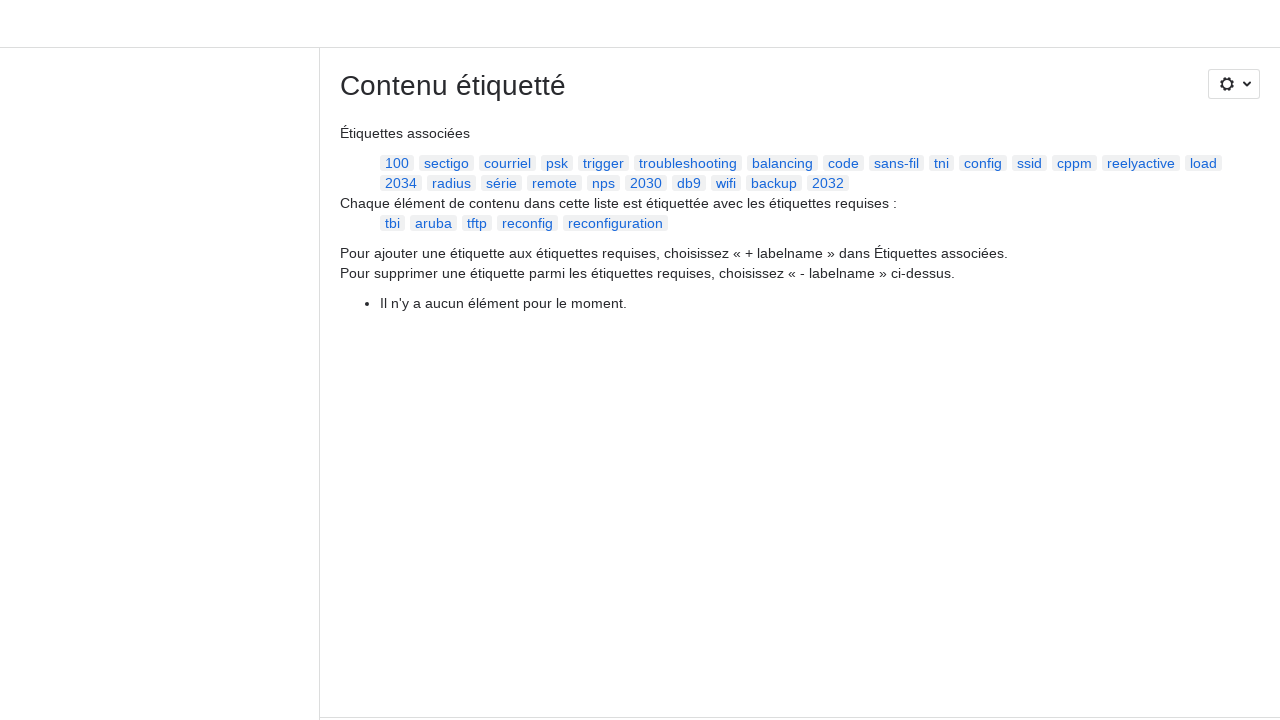

--- FILE ---
content_type: text/html;charset=UTF-8
request_url: https://uqtr.atlassian.net/wiki/label/aruba+reconfig+reconfiguration+tbi+tftp
body_size: 8167
content:
    
    
<!DOCTYPE html><html><head>
    <!-- START-PRELOAD-TAGS --><!-- CLASSIC-master-10627425 --><script nonce="91db1afd07564f19969c18f339bc6076">window.__buildInfo={"FRONTEND_VERSION":"CLASSIC-master-10627425","BUILD_DATE":1768593131241,"EDITOR_VERSION":"216.6.6","RENDERER_VERSION":"126.0.0","ATLASPACK_VERSION":"2.15.8","BUILD_VARIANT":"default","RELAY":false,"PUBLIC_PATH":"https://cc-fe-bifrost.prod-east.frontend.public.atl-paas.net/assets/master/"};</script><!-- HEAD --><!-- JQuery --><script nonce="91db1afd07564f19969c18f339bc6076" type="module" src="https://cc-fe-bifrost.prod-east.frontend.public.atl-paas.net/assets/master/vendors~editor_atlaskit_md.47ef7cb3.js" crossorigin></script><script nonce="91db1afd07564f19969c18f339bc6076" type="module" src="https://cc-fe-bifrost.prod-east.frontend.public.atl-paas.net/assets/master/dashboard-spa-container-jquery3.ca683c4d.js" crossorigin></script><script nonce="91db1afd07564f19969c18f339bc6076" type="module" src="https://cc-fe-bifrost.prod-east.frontend.public.atl-paas.net/assets/master/dashboard-spa-container-jquery3.runtime.da34d37f.js" crossorigin></script><script nonce="91db1afd07564f19969c18f339bc6076" type="module" src="https://cc-fe-bifrost.prod-east.frontend.public.atl-paas.net/assets/master/stable_vendors.251bfc4c.js" crossorigin></script><script nonce="91db1afd07564f19969c18f339bc6076" type="module" src="https://cc-fe-bifrost.prod-east.frontend.public.atl-paas.net/assets/master/vendors.5118ce44.js" crossorigin></script><script nonce="91db1afd07564f19969c18f339bc6076" type="module" src="https://cc-fe-bifrost.prod-east.frontend.public.atl-paas.net/assets/master/vendors~editor_atlaskit_lg.b2245261.js" crossorigin></script><script nonce="91db1afd07564f19969c18f339bc6076" type="module" src="https://cc-fe-bifrost.prod-east.frontend.public.atl-paas.net/assets/master/vendors~editor_icon.8cad44c3.js" crossorigin></script><script nonce="91db1afd07564f19969c18f339bc6076" type="module" src="https://cc-fe-bifrost.prod-east.frontend.public.atl-paas.net/assets/master/datasourceTableView.a25027e8.js" crossorigin></script><script nonce="91db1afd07564f19969c18f339bc6076" type="module" src="https://cc-fe-bifrost.prod-east.frontend.public.atl-paas.net/assets/master/UpgradeEditionButton.e6086e33.js" crossorigin></script><script nonce="91db1afd07564f19969c18f339bc6076" type="module" src="https://cc-fe-bifrost.prod-east.frontend.public.atl-paas.net/assets/master/UpgradeEditionButton.runtime.ac4213a7.js" crossorigin></script><script nonce="91db1afd07564f19969c18f339bc6076" type="module" src="https://cc-fe-bifrost.prod-east.frontend.public.atl-paas.net/assets/master/LearnMoreButton.35ca0178.js" crossorigin></script><script nonce="91db1afd07564f19969c18f339bc6076" type="module" src="https://cc-fe-bifrost.prod-east.frontend.public.atl-paas.net/assets/master/ShareButton.06fb888e.js" crossorigin></script><script nonce="91db1afd07564f19969c18f339bc6076" type="module" src="https://cc-fe-bifrost.prod-east.frontend.public.atl-paas.net/assets/master/vendors~editor_icon.9be4c7d4.js" crossorigin></script><script nonce="91db1afd07564f19969c18f339bc6076" type="module" src="https://cc-fe-bifrost.prod-east.frontend.public.atl-paas.net/assets/master/standalone-navigation-jquery3.runtime.f255b2de.js" crossorigin></script><script nonce="91db1afd07564f19969c18f339bc6076" src="https://cc-fe-bifrost.prod-east.frontend.public.atl-paas.net/assets/master/vendors/3.6.1-conf-custom-m04.js" data-wrm-external data-initially-rendered data-wrm-batch-type="resource" data-wrm-key="com.atlassian.plugins.jquery:jquery" crossorigin></script><script nonce="91db1afd07564f19969c18f339bc6076" src="https://cc-fe-bifrost.prod-east.frontend.public.atl-paas.net/assets/master/vendors/3.4.0-migrate-conf-custom-03.js" data-wrm-external data-initially-rendered data-wrm-batch-type="resource" data-wrm-key="com.atlassian.plugins.jquery:jquery-migrate" crossorigin></script><!-- Files --><script nonce="91db1afd07564f19969c18f339bc6076" type="module" src="https://cc-fe-bifrost.prod-east.frontend.public.atl-paas.net/assets/master/standalone-navigation-jquery3.5a895bc5.js" crossorigin></script><!-- Set Referrer --><meta name="referrer" content="origin"><link href="https://cc-fe-bifrost.prod-east.frontend.public.atl-paas.net/assets/master/compiled.6nd76q.css" rel="stylesheet" nonce="91db1afd07564f19969c18f339bc6076"><!-- HEAD --><!-- END-PRELOAD-TAGS -->
                                <title>Contenu étiquetté     - Confluence UQTR</title>
            
        
        

                        
    
                        
    

                
    
        

    
<meta http-equiv="X-UA-Compatible" content="IE=EDGE,chrome=IE7">
<meta charset="">
<meta id="confluence-context-path" name="confluence-context-path" content="/wiki">
<meta id="confluence-base-url" name="confluence-base-url" content="https://uqtr.atlassian.net/wiki">

<meta id="atlassian-token" name="atlassian-token" content="74d7795caa3b33ef5c88cd781d0c57b569dfaa2b">

<script nonce="91db1afd07564f19969c18f339bc6076" type="text/javascript">
        var contextPath = '/wiki';
</script>

    <meta name="robots" content="noindex,nofollow">
    <meta name="robots" content="noarchive">
    <meta name="confluence-request-time" content="">
        
    
        
            <meta name="ajs-discovered-plugin-features" content="{}">
            <meta name="ajs-keyboardshortcut-hash" content="e81ccfbf3b66863b4a6035548821bb2171a3977e292cece0ad2fd56ae617a745">
            <meta name="ajs-use-keyboard-shortcuts" content="true">
            <meta id="team-calendars-has-jira-link" content="true">
            <meta name="ajs-team-calendars-display-time-format" content="displayTimeFormat12">
            <meta id="team-calendars-display-week-number" content="false">
            <meta id="team-calendars-user-timezone" content="America/Toronto">
            <script type="text/x-template" id="team-calendars-messages" title="team-calendars-messages"><fieldset class="i18n hidden"><input type="hidden" name="calendar3.month.long.july" value="juillet"><input type="hidden" name="calendar3.day.short.wednesday" value="mer."><input type="hidden" name="calendar3.day.short.thursday" value="jeu."><input type="hidden" name="calendar3.month.short.march" value="mars"><input type="hidden" name="calendar3.month.long.april" value="avril"><input type="hidden" name="calendar3.month.long.october" value="octobre"><input type="hidden" name="calendar3.month.long.august" value="août"><input type="hidden" name="calendar3.month.short.july" value="juil."><input type="hidden" name="calendar3.month.short.may" value="mai"><input type="hidden" name="calendar3.month.short.november" value="nov."><input type="hidden" name="calendar3.day.long.friday" value="vendredi"><input type="hidden" name="calendar3.day.long.sunday" value="dimanche"><input type="hidden" name="calendar3.day.long.saturday" value="samedi"><input type="hidden" name="calendar3.month.short.april" value="avr."><input type="hidden" name="calendar3.day.long.wednesday" value="mercredi"><input type="hidden" name="calendar3.month.long.december" value="décembre"><input type="hidden" name="calendar3.month.short.october" value="oct."><input type="hidden" name="calendar3.day.long.monday" value="lundi"><input type="hidden" name="calendar3.month.short.june" value="juin"><input type="hidden" name="calendar3.day.short.monday" value="lun."><input type="hidden" name="calendar3.day.short.tuesday" value="mar."><input type="hidden" name="calendar3.day.short.saturday" value="sam."><input type="hidden" name="calendar3.month.long.march" value="mars"><input type="hidden" name="calendar3.month.long.june" value="juin"><input type="hidden" name="calendar3.month.short.february" value="févr."><input type="hidden" name="calendar3.month.short.august" value="août"><input type="hidden" name="calendar3.month.short.december" value="déc."><input type="hidden" name="calendar3.day.short.sunday" value="dim."><input type="hidden" name="calendar3.month.long.february" value="février"><input type="hidden" name="calendar3.day.long.tuesday" value="mardi"><input type="hidden" name="calendar3.month.long.may" value="mai"><input type="hidden" name="calendar3.month.long.september" value="septembre"><input type="hidden" name="calendar3.month.long.november" value="novembre"><input type="hidden" name="calendar3.month.short.january" value="janv."><input type="hidden" name="calendar3.month.short.september" value="sept."><input type="hidden" name="calendar3.day.long.thursday" value="jeudi"><input type="hidden" name="calendar3.month.long.january" value="janvier"><input type="hidden" name="calendar3.day.short.friday" value="ven."></fieldset></script>
            <meta name="ajs-is-confluence-admin" content="false">
            <meta name="ajs-connection-timeout" content="60000">
            <meta name="ajs-date.format" content="MMM dd, yyyy">

    
            <meta name="ajs-cloud-id" content="8d799a4f-44ab-41e3-b196-8e91eae17c1a">
            <meta name="ajs-org-id" content="6b577j1d-11jk-13c0-k379-6c73cjc35a3j">
            <meta name="ajs-context-path" content="/wiki">
            <meta name="ajs-base-url" content="https://uqtr.atlassian.net/wiki">
            <meta name="ajs-version-number" content="1000.0.0-b30030fc0567">
            <meta name="ajs-build-number" content="6452">
            <meta name="ajs-remote-user" content="">
            <meta name="ajs-remote-user-key" content="">
            <meta name="ajs-atlassian-account-id" content="">
            <meta name="ajs-remote-user-has-licensed-access" content="false">
            <meta name="ajs-current-user-fullname" content="">
            <meta name="ajs-current-user-avatar-url" content="">
            <meta name="ajs-current-user-avatar-uri-reference" content="/wiki/s/-425673342/6452/b30030fc0567108f210b73f78393a9289aee4f43/_/images/icons/profilepics/anonymous.png">
            <meta name="ajs-static-resource-url-prefix" content="/wiki/s/-425673342/6452/b30030fc0567108f210b73f78393a9289aee4f43/_">
            <meta name="ajs-global-settings-attachment-max-size" content="604857600">
            <meta name="ajs-user-locale" content="fr_FR">
            <meta name="ajs-enabled-dark-features" content="confluence_deprecate_contributors_summary,confluence_deprecate_page_index_macro,confluence_deprecate_related_labels_macro,confluence_enable_new_jira_search_api,jira_issues_macro_async_fetch,confluence_jim_unbind_listeners_before_bind,confluence_deprecate_word_macro,confluence_sanitize_macro_preview_xss,confluence_deprecate_google_drive_macro,fabric_editor_blank_page,confluence_live_pages_open_beta_trait_opted_in,confluence_deprecate_recently_updated_dashboard,confluence_deprecate_chart_macro,deprecating_low_usage_macros,forge-macro-legacy-editor-placeholder,cft_macro_live_doc_support,confluence_deprecate_span_macro,confluence_deprecate_spaces_list_macro,confluence_deprecate_powerpoint_macro,confluence_deprecate_gallery_macro,cc-notifications-live-page-updates,filter_nested_spans_tinymce,react.ui.graph,fabric.mentions,confluence.table.resizable,confluence.view.edit.transition,com.atlassian.growth.shakuni.disabled,confluence.non.polling.index.flush,jquery.feature.detection.cache,editor.ajax.save,notification.batch,pdf-preview,previews.sharing,frontend.editor.plugins,filestore.direct.download,confluence.pagenav.deferred,previews.trigger-all-file-types,previews.conversion-service,unified.permissions,rotp.project.shortcuts,mention.service.userbase.sync.enabled,rotp.admin.shortcuts,filestore.thumbnail,fusion.bitbucket.rebrand,confluence-inline-comments,file-annotations.likes,previews.versions,collaborative-audit-log,confluence.sidebar.deferred,confluence-inline-comments-rich-editor,clc.quick.create,atlassian.aui.raphael.disabled,quick-reload-inline-comments-flags,confluence-inline-comments-resolved,file-annotations,sidebar.deferred,confluence.efi.onboarding.new.templates,adg3.no.auto.optout.global.colourscheme,connect.no-applinks,app-switcher.new,jim.async.vertigo,filestore.direct.upload,previews.sharing.pushstate,cql.search.screen,confluence-inline-comments-dangling-comment">
            <meta name="ajs-atl-token" content="74d7795caa3b33ef5c88cd781d0c57b569dfaa2b">
            <meta name="ajs-confluence-flavour" content="ALACARTE">
            <meta name="ajs-user-date-pattern" content="d MMM y">
            <meta name="ajs-iframe-allowed-for-spa" content="false">
            <meta name="ajs-content-only" content="false">
            <meta name="ajs-edition" content="PREMIUM">
    
    <link rel="shortcut icon" href="/wiki/s/-425673342/6452/b30030fc0567108f210b73f78393a9289aee4f43/7/_/favicon-update.ico">
<link rel="icon" type="image/x-icon" href="/wiki/s/-425673342/6452/b30030fc0567108f210b73f78393a9289aee4f43/7/_/favicon-update.ico">

    <!-- Monolith is still expecting a fallback-mode-jquery3.html file from SPA bundle -->

<link rel="search" type="application/opensearchdescription+xml" href="/wiki/opensearch/osd.action" title="Confluence UQTR"/>

    <!-- Styles -->
            <script nonce="91db1afd07564f19969c18f339bc6076">
window.WRM=window.WRM||{};window.WRM._unparsedData=window.WRM._unparsedData||{};window.WRM._unparsedErrors=window.WRM._unparsedErrors||{};
WRM._unparsedData["com.atlassian.plugins.atlassian-plugins-webresource-plugin:context-path.context-path"]="\"/wiki\"";
WRM._unparsedData["com.atlassian.plugins.atlassian-plugins-webresource-rest:curl.cross-origin-resources"]="false";
WRM._unparsedData["com.atlassian.plugins.atlassian-connect-plugin:icons-css-resources.iconsCssData"]="{\"com.addonengine.analytics\":[\"space-analytics\"]}";
WRM._unparsedData["com.atlassian.plugins.atlassian-connect-plugin:blueprint-css-resources.iconsCssData"]="{}";
WRM._unparsedData["com.atlassian.plugins.atlassian-connect-plugin:dialog-options.data"]="{\"dialogOptions\":{},\"inlineDialogOptions\":{},\"dialogModules\":{\"com.stiltsoft.confluence.plugin.tablefilter.tablefilter\":{\"spreadsheet-fullscreen\":{\"cacheable\":false,\"options\":{\"size\":\"fullscreen\",\"chrome\":true,\"header\":{\"value\":\"Edit Spreadsheet\"}},\"key\":\"spreadsheet-fullscreen\"},\"viewer-fullscreen\":{\"cacheable\":false,\"options\":{\"height\":\"100%\",\"chrome\":false,\"width\":\"100%\"},\"key\":\"viewer-fullscreen\"},\"common-dialog\":{\"cacheable\":false,\"options\":{\"height\":\"100%\",\"chrome\":false,\"width\":\"100%\"},\"key\":\"common-dialog\"},\"spreadsheet-body-editor-fullscreen\":{\"cacheable\":false,\"options\":{\"size\":\"fullscreen\",\"chrome\":true,\"header\":{\"value\":\"Edit Spreadsheet\"}},\"key\":\"spreadsheet-body-editor-fullscreen\"}},\"confluence-chats-integration\":{\"dialog\":{\"cacheable\":false,\"options\":{},\"key\":\"dialog\"},\"page-config-dialog\":{\"cacheable\":false,\"options\":{\"height\":\"470px\",\"chrome\":false,\"width\":\"570px\"},\"key\":\"page-config-dialog\"}}}}";
WRM._unparsedData["com.atlassian.plugins.atlassian-connect-plugin:confluence-macro.property-panel-controls"]="{}";
WRM._unparsedData["com.atlassian.confluence.plugins.confluence-feature-discovery-plugin:confluence-feature-discovery-plugin-resources.test-mode"]="false";
if(window.WRM._dataArrived)window.WRM._dataArrived();</script>
<link type="text/css" rel="stylesheet" nonce="91db1afd07564f19969c18f339bc6076" href="//d395ziggqdtesp.cloudfront.net/uqtr.atlassian.net/wiki/s/e3b0c44298fc1c149afbf4c8996fb92427ae41e4649b934ca495991b7852b855-CDN/488583351/h/4717b5ea9dcf07eebf6ecaed970652e143dc6d6d5b277396f008f20eb2d146ff/_/download/contextbatch/css/_super/batch.css?assetVersion=1000.0.0-b30030fc056719827&amp;externals=__local-default__&amp;relative-url=true" data-wrm-key="_super" data-wrm-batch-type="context" media="all">
<link type="text/css" rel="stylesheet" nonce="91db1afd07564f19969c18f339bc6076" href="//d395ziggqdtesp.cloudfront.net/uqtr.atlassian.net/wiki/s/e3b0c44298fc1c149afbf4c8996fb92427ae41e4649b934ca495991b7852b855-CDN/488583351/h/662e2deb1d82aa060d67a07d943aa7bbfdda550b7248eaf575496e0e81f52ed1/_/download/contextbatch/css/main,atl.general,-_super/batch.css?assetVersion=1000.0.0-b30030fc056719827&amp;externals=__local-default__&amp;relative-url=true" data-wrm-key="main,atl.general,-_super" data-wrm-batch-type="context" media="all">
<link type="text/css" rel="stylesheet" nonce="91db1afd07564f19969c18f339bc6076" href="//d395ziggqdtesp.cloudfront.net/uqtr.atlassian.net/wiki/s/e3b0c44298fc1c149afbf4c8996fb92427ae41e4649b934ca495991b7852b855-CDN/488583351/h/4e0dd33c1c355ff4cb6ea2dc5f55537302a5fe9105eb72298036758c0447e81e/_/download/batch/confluence.web.resources:pagination-styles/confluence.web.resources:pagination-styles.css?assetVersion=1000.0.0-b30030fc056719827&amp;externals=__local-default__&amp;relative-url=true" data-wrm-key="confluence.web.resources:pagination-styles" data-wrm-batch-type="resource" media="all">
<link type="text/css" rel="stylesheet" nonce="91db1afd07564f19969c18f339bc6076" href="//d395ziggqdtesp.cloudfront.net/uqtr.atlassian.net/wiki/s/e3b0c44298fc1c149afbf4c8996fb92427ae41e4649b934ca495991b7852b855-CDN/488583351/h/be1a0f9511403efab098ae05d13741b954061736d63980f8950eda35743ce25c/_/download/batch/com.atlassian.auiplugin:aui-sidebar/com.atlassian.auiplugin:aui-sidebar.css?assetVersion=1000.0.0-b30030fc056719827&amp;externals=__local-default__&amp;relative-url=true" data-wrm-key="com.atlassian.auiplugin:aui-sidebar" data-wrm-batch-type="resource" media="all">

    
    <!-- Dynamically generated colors styles -->
    

            <!-- Scripts -->
        <script nonce="91db1afd07564f19969c18f339bc6076" type="text/javascript" src="//cc-fe-bifrost.prod-east.frontend.public.atl-paas.net/assets/master/vendors/3.6.1-conf-custom-m04.js" data-wrm-external data-wrm-key="com.atlassian.plugins.jquery:jquery" data-wrm-batch-type="resource" data-initially-rendered></script>
<script nonce="91db1afd07564f19969c18f339bc6076" type="text/javascript" src="//cc-fe-bifrost.prod-east.frontend.public.atl-paas.net/assets/master/vendors/3.4.0-migrate-conf-custom-03.js" data-wrm-external data-wrm-key="com.atlassian.plugins.jquery:jquery" data-wrm-batch-type="resource" data-initially-rendered></script>
<script nonce="91db1afd07564f19969c18f339bc6076" type="text/javascript" src="//d395ziggqdtesp.cloudfront.net/uqtr.atlassian.net/wiki/s/e3b0c44298fc1c149afbf4c8996fb92427ae41e4649b934ca495991b7852b855-CDN/488583351/h/f4eb17c447724596d16b753593a128891378bfe8500a4124031862de00012dd8/_/download/contextbatch/js/_super/batch.js?assetVersion=1000.0.0-b30030fc056719827&amp;externals=__local-default__&amp;locale=fr-FR" data-wrm-key="_super" data-wrm-batch-type="context" data-initially-rendered></script>
<script nonce="91db1afd07564f19969c18f339bc6076" type="text/javascript" src="//d395ziggqdtesp.cloudfront.net/uqtr.atlassian.net/wiki/s/e3b0c44298fc1c149afbf4c8996fb92427ae41e4649b934ca495991b7852b855-CDN/488583351/h/00c55976f0c60b1f503e20099d80c4ca3135a7128e8a22b11fea1ac68faa817c/_/download/contextbatch/js/main,atl.general,-_super/batch.js?assetVersion=1000.0.0-b30030fc056719827&amp;externals=__local-default__&amp;locale=fr-FR" data-wrm-key="main,atl.general,-_super" data-wrm-batch-type="context" data-initially-rendered></script>
<script nonce="91db1afd07564f19969c18f339bc6076" type="text/javascript" src="//d395ziggqdtesp.cloudfront.net/uqtr.atlassian.net/wiki/s/e3b0c44298fc1c149afbf4c8996fb92427ae41e4649b934ca495991b7852b855-CDN/488583351/h/98cfd6888d222026ba2e847d3157d0603e04ee8c6e49cada89a75375b7a41dc7/_/download/batch/confluence.web.resources:breadcrumbs/confluence.web.resources:breadcrumbs.js?assetVersion=1000.0.0-b30030fc056719827&amp;externals=__local-default__&amp;locale=fr-FR" data-wrm-key="confluence.web.resources:breadcrumbs" data-wrm-batch-type="resource" data-initially-rendered></script>
<script nonce="91db1afd07564f19969c18f339bc6076" type="text/javascript" src="//d395ziggqdtesp.cloudfront.net/uqtr.atlassian.net/wiki/s/e3b0c44298fc1c149afbf4c8996fb92427ae41e4649b934ca495991b7852b855-CDN/488583351/h/92491fd54a35a5cfd79992635311a910eaa840da13b971dc1630da8f3cffa266/_/download/batch/com.atlassian.auiplugin:ajs-raf/com.atlassian.auiplugin:ajs-raf.js?assetVersion=1000.0.0-b30030fc056719827&amp;externals=__local-default__" data-wrm-key="com.atlassian.auiplugin:ajs-raf" data-wrm-batch-type="resource" data-initially-rendered></script>
<script nonce="91db1afd07564f19969c18f339bc6076" type="text/javascript" src="//d395ziggqdtesp.cloudfront.net/uqtr.atlassian.net/wiki/s/e3b0c44298fc1c149afbf4c8996fb92427ae41e4649b934ca495991b7852b855-CDN/488583351/h/d142b935c16781a34a3d3c7ac45bcf62b8aefa05959c0ed2449714e6cd02160b/_/download/batch/com.atlassian.auiplugin:internal-src-js-aui-internal-is-input/com.atlassian.auiplugin:internal-src-js-aui-internal-is-input.js?assetVersion=1000.0.0-b30030fc056719827&amp;externals=__local-default__&amp;locale=fr-FR" data-wrm-key="com.atlassian.auiplugin:internal-src-js-aui-internal-is-input" data-wrm-batch-type="resource" data-initially-rendered></script>
<script nonce="91db1afd07564f19969c18f339bc6076" type="text/javascript" src="//d395ziggqdtesp.cloudfront.net/uqtr.atlassian.net/wiki/s/e3b0c44298fc1c149afbf4c8996fb92427ae41e4649b934ca495991b7852b855-CDN/488583351/h/2c4e87b76afb638e7aeb774669c0993cf8f918f7b8f3a567806aed3eece585bb/_/download/batch/com.atlassian.auiplugin:internal-src-js-aui-trigger/com.atlassian.auiplugin:internal-src-js-aui-trigger.js?assetVersion=1000.0.0-b30030fc056719827&amp;externals=__local-default__&amp;locale=fr-FR" data-wrm-key="com.atlassian.auiplugin:internal-src-js-aui-trigger" data-wrm-batch-type="resource" data-initially-rendered></script>
<script nonce="91db1afd07564f19969c18f339bc6076" type="text/javascript" src="//d395ziggqdtesp.cloudfront.net/uqtr.atlassian.net/wiki/s/e3b0c44298fc1c149afbf4c8996fb92427ae41e4649b934ca495991b7852b855-CDN/488583351/h/e9932d6b309e6704fc54630b89829236f3c44fa45fdb1c7cc45779ca9f86e0b6/_/download/batch/com.atlassian.auiplugin:aui-trigger/com.atlassian.auiplugin:aui-trigger.js?assetVersion=1000.0.0-b30030fc056719827&amp;externals=__local-default__&amp;locale=fr-FR" data-wrm-key="com.atlassian.auiplugin:aui-trigger" data-wrm-batch-type="resource" data-initially-rendered></script>
<script nonce="91db1afd07564f19969c18f339bc6076" type="text/javascript" src="//d395ziggqdtesp.cloudfront.net/uqtr.atlassian.net/wiki/s/e3b0c44298fc1c149afbf4c8996fb92427ae41e4649b934ca495991b7852b855-CDN/488583351/h/039b9ae634e4a301db91d8837f64fd5cf49806bbd12519a91fc46533f2b930cb/_/download/batch/com.atlassian.auiplugin:internal-src-js-aui-internal-attributes/com.atlassian.auiplugin:internal-src-js-aui-internal-attributes.js?assetVersion=1000.0.0-b30030fc056719827&amp;externals=__local-default__&amp;locale=fr-FR" data-wrm-key="com.atlassian.auiplugin:internal-src-js-aui-internal-attributes" data-wrm-batch-type="resource" data-initially-rendered></script>
<script nonce="91db1afd07564f19969c18f339bc6076" type="text/javascript" src="//d395ziggqdtesp.cloudfront.net/uqtr.atlassian.net/wiki/s/e3b0c44298fc1c149afbf4c8996fb92427ae41e4649b934ca495991b7852b855-CDN/488583351/h/63d0e95e71fb8f28b920125845402c0c46687f94f1ab8e2727d463e5d7baf30d/_/download/batch/com.atlassian.auiplugin:internal-src-js-aui-internal-enforcer/com.atlassian.auiplugin:internal-src-js-aui-internal-enforcer.js?assetVersion=1000.0.0-b30030fc056719827&amp;externals=__local-default__&amp;locale=fr-FR" data-wrm-key="com.atlassian.auiplugin:internal-src-js-aui-internal-enforcer" data-wrm-batch-type="resource" data-initially-rendered></script>
<script nonce="91db1afd07564f19969c18f339bc6076" type="text/javascript" src="//d395ziggqdtesp.cloudfront.net/uqtr.atlassian.net/wiki/s/e3b0c44298fc1c149afbf4c8996fb92427ae41e4649b934ca495991b7852b855-CDN/488583351/h/d5b76e4a74329c24960b37292fcd45e167b2d3ead953533a62b885399c1e13b7/_/download/batch/com.atlassian.auiplugin:internal-src-js-aui-inline-dialog2/com.atlassian.auiplugin:internal-src-js-aui-inline-dialog2.js?assetVersion=1000.0.0-b30030fc056719827&amp;externals=__local-default__&amp;locale=fr-FR" data-wrm-key="com.atlassian.auiplugin:internal-src-js-aui-inline-dialog2" data-wrm-batch-type="resource" data-initially-rendered></script>
<script nonce="91db1afd07564f19969c18f339bc6076" type="text/javascript" src="//d395ziggqdtesp.cloudfront.net/uqtr.atlassian.net/wiki/s/e3b0c44298fc1c149afbf4c8996fb92427ae41e4649b934ca495991b7852b855-CDN/488583351/h/35b967c790841bf2ccc6ca40831e21db64f16ba735f00ec5957c6c529085fe7b/_/download/batch/com.atlassian.auiplugin:aui-inline-dialog2/com.atlassian.auiplugin:aui-inline-dialog2.js?assetVersion=1000.0.0-b30030fc056719827&amp;externals=__local-default__&amp;locale=fr-FR" data-wrm-key="com.atlassian.auiplugin:aui-inline-dialog2" data-wrm-batch-type="resource" data-initially-rendered></script>
<script nonce="91db1afd07564f19969c18f339bc6076" type="text/javascript" src="//d395ziggqdtesp.cloudfront.net/uqtr.atlassian.net/wiki/s/e3b0c44298fc1c149afbf4c8996fb92427ae41e4649b934ca495991b7852b855-CDN/488583351/h/5c10ee22191b4d0afdb606690d2f2cd850f01a480e772a08562ab9deaffce57f/_/download/batch/com.atlassian.auiplugin:internal-src-js-vendor-raf-raf/com.atlassian.auiplugin:internal-src-js-vendor-raf-raf.js?assetVersion=1000.0.0-b30030fc056719827&amp;externals=__local-default__&amp;locale=fr-FR" data-wrm-key="com.atlassian.auiplugin:internal-src-js-vendor-raf-raf" data-wrm-batch-type="resource" data-initially-rendered></script>
<script nonce="91db1afd07564f19969c18f339bc6076" type="text/javascript" src="//d395ziggqdtesp.cloudfront.net/uqtr.atlassian.net/wiki/s/e3b0c44298fc1c149afbf4c8996fb92427ae41e4649b934ca495991b7852b855-CDN/488583351/h/cf13df64397bd462047b299484cbd27c0cc94f12fb0040fd9ac93fed3aff67ba/_/download/batch/com.atlassian.auiplugin:internal-src-js-aui-internal-has-touch/com.atlassian.auiplugin:internal-src-js-aui-internal-has-touch.js?assetVersion=1000.0.0-b30030fc056719827&amp;externals=__local-default__&amp;locale=fr-FR" data-wrm-key="com.atlassian.auiplugin:internal-src-js-aui-internal-has-touch" data-wrm-batch-type="resource" data-initially-rendered></script>
<script nonce="91db1afd07564f19969c18f339bc6076" type="text/javascript" src="//d395ziggqdtesp.cloudfront.net/uqtr.atlassian.net/wiki/s/e3b0c44298fc1c149afbf4c8996fb92427ae41e4649b934ca495991b7852b855-CDN/488583351/h/c9d9c3b2c6b6f083bf0687811156bb6fe97ebfe1e0751984278f519b766da40d/_/download/batch/com.atlassian.auiplugin:internal-src-js-aui-internal-mediaQuery/com.atlassian.auiplugin:internal-src-js-aui-internal-mediaQuery.js?assetVersion=1000.0.0-b30030fc056719827&amp;externals=__local-default__&amp;locale=fr-FR" data-wrm-key="com.atlassian.auiplugin:internal-src-js-aui-internal-mediaQuery" data-wrm-batch-type="resource" data-initially-rendered></script>
<script nonce="91db1afd07564f19969c18f339bc6076" type="text/javascript" src="//d395ziggqdtesp.cloudfront.net/uqtr.atlassian.net/wiki/s/e3b0c44298fc1c149afbf4c8996fb92427ae41e4649b934ca495991b7852b855-CDN/488583351/h/1482efa05fe564f5eae52ef9342e22bc7ed1bd026417497edbd66010b8b881ce/_/download/batch/com.atlassian.auiplugin:internal-src-js-aui-sidebar/com.atlassian.auiplugin:internal-src-js-aui-sidebar.js?assetVersion=1000.0.0-b30030fc056719827&amp;externals=__local-default__&amp;locale=fr-FR" data-wrm-key="com.atlassian.auiplugin:internal-src-js-aui-sidebar" data-wrm-batch-type="resource" data-initially-rendered></script>

        

        
    

		
	

    

    
    </head>
    

    
<body id="com-atlassian-confluence" class="theme-default   aui-layout aui-theme-default">
        <script nonce="91db1afd07564f19969c18f339bc6076">
        var __INITIAL_STATE__ = typeof __INITIAL_STATE__ !== 'undefined' ? __INITIAL_STATE__ : { i18n: { locale: 'fr-FR', messages: {} } };
    </script>
    <div class="banner-spacer-container"></div>
    <div style="display:flex;" data-main-container>
        <div id="ui-global-sidebar-section" slot="navigation" style="z-index: 2"></div>
        <div style="flex-flow: row wrap; width: 100%" data-flex-container>
            <div style="flex: 1 100%" data-main-content>
                
        
    
            </div>
            <!-- PARCEL --><!-- START-FRAGMENT standalone-navigation-jquery3.html --><style nonce="91db1afd07564f19969c18f339bc6076">body,body.aui-layout{font-family:-apple-system,BlinkMacSystemFont,Segoe UI,Roboto,Noto Sans,Ubuntu,Droid Sans,Helvetica Neue,sans-serif}body{background-color:var(--ds-surface,#fff);margin:0;padding:0;font-size:14px}#main,#admin-content,#custom-content-container,.ap-servlet-placeholder{opacity:0}a{text-decoration:none}h1{font-weight:400}</style><!-- END-FRAGMENT standalone-navigation-jquery3.html-->
    <div id="header-precursor">
        <div class="cell">
            
                            </div>
    </div>

        
                        
    <!-- \#header -->

            
                
        <main id="main" class=" aui-page-panel ">
                <div class="connect-theme-background-cover"></div>
                                                 <div id="main-header">
                                        

    <div id="navigation" class="content-navigation">

        <button href="#label-settings" aria-owns="label-settings" aria-haspopup="true" class="labels-settings-trigger aui-button aui-dropdown2-trigger aui-style-default">
            <span class="aui-icon aui-icon-small aui-iconfont-configure">Settings</span>
        </button>

        <div id="label-settings" class="aui-dropdown2 aui-style-default" aria-hidden="true">
            <ul class="aui-list-truncate">
                                    <li><a href="/wiki/labels/listlabels-heatmap.action">Étiquettes populaires</a></li>
                                    <li><a href="/wiki/labels/listlabels-alphaview.action">Toutes les étiquettes</a></li>
                            </ul>
        </div>
    </div>


                    
                    <div id="title-heading" class="pagetitle with-breadcrumbs">
                        
                                                    <div role="navigation" aria-label="Fils d'Ariane" id="breadcrumb-section">
                                
    
    
    <ol id="breadcrumbs">
                        </ol>


                            </div>
                        
                        

                        <h1 id="title-text" class="with-breadcrumbs">
                                                                Contenu étiquetté
                                                    </h1>
                    </div>
                </div><!-- \#main-header -->
            
                            
                        

    

        

        




            
    <!--
    LABEL DECORATOR
    This decorator handles label contexts
-->


    
    
        
    
    
<div class="pagebody labels">
    

<div id="action-messages">
                        </div>
                        		                        
        <div class="labels-content">
            <div class="related-labels">
                                    <div>Étiquettes associées</div>
                    <ul class="label-list">

<li class="aui-label" data-label-id="19718144067">
    <a class="plus-label" rel="nofollow" href="            /wiki/label/100+aruba+reconfig+reconfiguration+tbi+tftp
    ">100</a>
</li><li class="aui-label" data-label-id="21450194947">
    <a class="plus-label" rel="nofollow" href="            /wiki/label/aruba+reconfig+reconfiguration+sectigo+tbi+tftp
    ">sectigo</a>
</li><li class="aui-label" data-label-id="1562378234">
    <a class="plus-label" rel="nofollow" href="            /wiki/label/aruba+courriel+reconfig+reconfiguration+tbi+tftp
    ">courriel</a>
</li><li class="aui-label" data-label-id="24857969203">
    <a class="plus-label" rel="nofollow" href="            /wiki/label/aruba+psk+reconfig+reconfiguration+tbi+tftp
    ">psk</a>
</li><li class="aui-label" data-label-id="21356544000">
    <a class="plus-label" rel="nofollow" href="            /wiki/label/aruba+reconfig+reconfiguration+tbi+tftp+trigger
    ">trigger</a>
</li><li class="aui-label" data-label-id="21422801012">
    <a class="plus-label" rel="nofollow" href="            /wiki/label/aruba+reconfig+reconfiguration+tbi+tftp+troubleshooting
    ">troubleshooting</a>
</li><li class="aui-label" data-label-id="21319057474">
    <a class="plus-label" rel="nofollow" href="            /wiki/label/aruba+balancing+reconfig+reconfiguration+tbi+tftp
    ">balancing</a>
</li><li class="aui-label" data-label-id="4500029514">
    <a class="plus-label" rel="nofollow" href="            /wiki/label/aruba+code+reconfig+reconfiguration+tbi+tftp
    ">code</a>
</li><li class="aui-label" data-label-id="19236061204">
    <a class="plus-label" rel="nofollow" href="            /wiki/label/aruba+reconfig+reconfiguration+sans-fil+tbi+tftp
    ">sans-fil</a>
</li><li class="aui-label" data-label-id="18557370379">
    <a class="plus-label" rel="nofollow" href="            /wiki/label/aruba+reconfig+reconfiguration+tbi+tftp+tni
    ">tni</a>
</li><li class="aui-label" data-label-id="9408184349">
    <a class="plus-label" rel="nofollow" href="            /wiki/label/aruba+config+reconfig+reconfiguration+tbi+tftp
    ">config</a>
</li><li class="aui-label" data-label-id="21325283330">
    <a class="plus-label" rel="nofollow" href="            /wiki/label/aruba+reconfig+reconfiguration+ssid+tbi+tftp
    ">ssid</a>
</li><li class="aui-label" data-label-id="21450194945">
    <a class="plus-label" rel="nofollow" href="            /wiki/label/aruba+cppm+reconfig+reconfiguration+tbi+tftp
    ">cppm</a>
</li><li class="aui-label" data-label-id="25974636721">
    <a class="plus-label" rel="nofollow" href="            /wiki/label/aruba+reconfig+reconfiguration+reelyactive+tbi+tftp
    ">reelyactive</a>
</li><li class="aui-label" data-label-id="4499275821">
    <a class="plus-label" rel="nofollow" href="            /wiki/label/aruba+load+reconfig+reconfiguration+tbi+tftp
    ">load</a>
</li><li class="aui-label" data-label-id="19718144118">
    <a class="plus-label" rel="nofollow" href="            /wiki/label/2034+aruba+reconfig+reconfiguration+tbi+tftp
    ">2034</a>
</li><li class="aui-label" data-label-id="21325873154">
    <a class="plus-label" rel="nofollow" href="            /wiki/label/aruba+radius+reconfig+reconfiguration+tbi+tftp
    ">radius</a>
</li><li class="aui-label" data-label-id="18560581638">
    <a class="plus-label" rel="nofollow" href="            /wiki/labels/viewlabel.action?ids=19715031047&amp;ids=19263651851&amp;ids=19242876984&amp;ids=18560581638&amp;ids=18557370380&amp;ids=21321384070
    ">série</a>
</li><li class="aui-label" data-label-id="4495409154">
    <a class="plus-label" rel="nofollow" href="            /wiki/label/aruba+reconfig+reconfiguration+remote+tbi+tftp
    ">remote</a>
</li><li class="aui-label" data-label-id="21367390216">
    <a class="plus-label" rel="nofollow" href="            /wiki/label/aruba+nps+reconfig+reconfiguration+tbi+tftp
    ">nps</a>
</li><li class="aui-label" data-label-id="19718144115">
    <a class="plus-label" rel="nofollow" href="            /wiki/label/2030+aruba+reconfig+reconfiguration+tbi+tftp
    ">2030</a>
</li><li class="aui-label" data-label-id="21395046407">
    <a class="plus-label" rel="nofollow" href="            /wiki/label/aruba+db9+reconfig+reconfiguration+tbi+tftp
    ">db9</a>
</li><li class="aui-label" data-label-id="15974039575">
    <a class="plus-label" rel="nofollow" href="            /wiki/label/aruba+reconfig+reconfiguration+tbi+tftp+wifi
    ">wifi</a>
</li><li class="aui-label" data-label-id="4851630081">
    <a class="plus-label" rel="nofollow" href="            /wiki/label/aruba+backup+reconfig+reconfiguration+tbi+tftp
    ">backup</a>
</li><li class="aui-label" data-label-id="19718144117">
    <a class="plus-label" rel="nofollow" href="            /wiki/label/2032+aruba+reconfig+reconfiguration+tbi+tftp
    ">2032</a>
</li>    
                    </ul>
                            </div>

            <div class="labels-main">
                <div class="labels-main-description">
                                    Chaque élément de contenu dans cette liste est étiquettée avec les étiquettes requises :
                    <ul class="label-list">

<li class="aui-label" data-label-id="18557370380">
    <a class="minus-label" rel="nofollow" href="            /wiki/label/aruba+reconfig+reconfiguration+tftp
    ">tbi</a>
</li><li class="aui-label" data-label-id="19715031047">
    <a class="minus-label" rel="nofollow" href="            /wiki/label/reconfig+reconfiguration+tbi+tftp
    ">aruba</a>
</li><li class="aui-label" data-label-id="21321384070">
    <a class="minus-label" rel="nofollow" href="            /wiki/label/aruba+reconfig+reconfiguration+tbi
    ">tftp</a>
</li><li class="aui-label" data-label-id="19263651851">
    <a class="minus-label" rel="nofollow" href="            /wiki/label/aruba+reconfiguration+tbi+tftp
    ">reconfig</a>
</li><li class="aui-label" data-label-id="19242876984">
    <a class="minus-label" rel="nofollow" href="            /wiki/label/aruba+reconfig+tbi+tftp
    ">reconfiguration</a>
</li>
                    </ul>
                    <p>Pour ajouter une étiquette aux étiquettes requises, choisissez « + labelname » dans Étiquettes associées.<br>
                       Pour supprimer une étiquette parmi les étiquettes requises, choisissez « - labelname » ci-dessus.</p>
                                </div>

                                <ul class="content-by-label">
                                            <li>Il n'y a aucun élément pour le moment.</li>
                                    </ul>

                            
        

    
    
    
<ol class="aui-nav aui-nav-pagination">
    </ol>
            </div>
        </div>

    
    

                
</div>

    



        


                        </main>
    <!-- \#main -->
            
    
    
            
            
    
    
    </div><!-- flex-flow: row wrap -->
    </div><!-- display: flex -->

<span style="display:none;" id="confluence-server-performance">{"serverDuration": 131, "requestCorrelationId": "91db1afd07564f19969c18f339bc6076"}</span>
</body>
</html>
    


--- FILE ---
content_type: application/javascript
request_url: https://cc-fe-bifrost.prod-east.frontend.public.atl-paas.net/assets/master/PageLayout.1cec21ab.js
body_size: 197335
content:
function $parcel$interopDefault(e){return e&&e.__esModule?e.default:e}function $parcel$export(e,t,r,s){Object.defineProperty(e,t,{get:r,set:s,enumerable:!0,configurable:!0})}function $parcel$defineInteropFlag(e){Object.defineProperty(e,"__esModule",{value:!0,configurable:!0})}var $parcel$global=globalThis,parcelRequire=$parcel$global.parcelRequired477,parcelRegister=parcelRequire.register;parcelRegister("M3hWz",function(e,t){var r=parcelRequire("l998X");parcelRequire("42omo"),parcelRequire("42omo");let s=({advancedSearchUrl:e,placeholder:t,customScriptDataAttributes:s,shouldFillContainer:a})=>{let i=(0,parcelRequire("eSS4z").useTheme)();return(0,r.jsx)(parcelRequire("fwSxy").SSRsearchInputWrapper,{shouldFillContainer:a,children:(0,r.jsx)("div",{id:"ssr-search-input-popout-container","data-ssr-placeholder":"search-input",children:(0,r.jsx)(parcelRequire("fwSxy").SSRformContainer,{id:"ssr-form-container",children:(0,r.jsxs)("form",{method:"get",action:e,children:[(0,r.jsxs)(parcelRequire("fwSxy").SSRsearchInputContainer,{shouldFillContainer:a,id:"ssr-input-container",role:"search",children:[(0,r.jsx)(parcelRequire("fwSxy").SSRmobileSearchIconWrapper,{children:(0,r.jsx)(parcelRequire("iSHbD").SearchIcon,{theme:i,isExpanded:!1})}),(0,r.jsx)(parcelRequire("fwSxy").SSRdesktopSearchIconWrapper,{id:"ssr-search-icon-wrapper",children:(0,r.jsx)(parcelRequire("iSHbD").SearchIcon,{theme:i,isExpanded:!1})}),(0,r.jsx)(parcelRequire("fwSxy").SSRsearchInputField,{id:"ssr-search-input",name:"text",placeholder:t,autoComplete:"off","aria-label":t})]}),(0,r.jsx)("script",{"data-test-id":"ssr-scripts-init",dangerouslySetInnerHTML:{__html:parcelRequire("2wQTl").script},...s})]})})})})},a=e=>(0,r.jsx)(parcelRequire("eSS4z").ThemeProvider,{partialSearchCSS:e.theme,children:(0,r.jsx)(s,{...e})});e.exports.ProductSearchInputSkeletonInteractiveSSR=a}),parcelRegister("kysoj",function(e,t){let r=e=>{let t;if(!(0,parcelRequire("9wGTI").fg)("quickfind-ghosttext"))return;let r=e?.current;return("undefined"!=typeof HTMLInputElement&&r instanceof HTMLInputElement&&r?.placeholder&&(t=r.placeholder),t&&t.length>0)?t:parcelRequire("17wUi").confluenceLocalStorageInstance.getItem(parcelRequire("1UApO").PERSISTED_KEYS_ON_SERVER.PERSISTED_PLATFORM_QUICKFIND_GHOSTTEXT)};e.exports.getPersistedGhostText=r}),parcelRegister("4jplB",function(e,t){var r=parcelRequire("42omo"),s=parcelRequire("l998X"),a=parcelRequire("6a9Hv");let i=()=>"test"===parcelRequire("c6GJD").default.getExperimentValue("enable_github_links_hydration_in_quickfind_recent","cohort","control",{fireExperimentExposure:!1}),n=({thirdPartyConfigs:e,locale:t})=>(!!(0,parcelRequire("dS0qJ").isEnglishLocale)(t)||!!(0,parcelRequire("dh538").fg)("confluence_quick_find_ghost_text_i18n"))&&!!Object.keys(e).some(t=>e[t]?.userNeedsOAuth===!1)&&parcelRequire("c6GJD").default.getExperimentValue("confluence_quick_find_ghost_text_3p_experiment","cohort",parcelRequire("6CCa2").GhostTextExperimentCohort.CONTROL)===parcelRequire("6CCa2").GhostTextExperimentCohort.THREE_P;var o=parcelRequire("cUcZ5");async function l(e){let t=$parcel$interopDefault(o)();performance.mark(`${t}-start`);let r=await e();performance.mark(`${t}-end`),performance.measure(t,`${t}-start`,`${t}-end`);let s=performance.getEntriesByName(t)[0].duration;return performance.clearMarks(`${t}-start`),performance.clearMarks(`${t}-end`),performance.clearMeasures(t),{result:r,duration:s}}let c=({success:e,attributes:t,resultsType:r})=>({eventType:"operational",action:e?"taskSuccess":"taskFail",actionSubject:"ui",attributes:{...t,edition:t.productEdition,task:"unifiedSearch",capability:`quickFind_${r}`,hostname:window.location.hostname}}),d=({attributes:e,nonPrivacySafeAttributes:t,resultsType:r})=>({eventType:"ui",action:"shown",actionSubject:"searchResults",actionSubjectId:r,attributes:e,nonPrivacySafeAttributes:t}),u={PREQUERY_ERROR:"PREQUERY_ERROR",PREQUERY_LOADING:"PREQUERY_LOADING",PREQUERY_NO_RESULTS:"PREQUERY_NO_RESULTS",PREQUERY_RESULTS:"PREQUERY_RESULTS",POSTQUERY_ERROR:"POSTQUERY_ERROR",POSTQUERY_LOADING:"POSTQUERY_LOADING",POSTQUERY_NO_RESULTS:"POSTQUERY_NO_RESULTS",POSTQUERY_RESULTS:"POSTQUERY_RESULTS"},p=e=>e===u.PREQUERY_ERROR||e===u.PREQUERY_LOADING||e===u.PREQUERY_NO_RESULTS||e===u.PREQUERY_RESULTS,h=e=>e===u.POSTQUERY_ERROR||e===u.POSTQUERY_LOADING||e===u.POSTQUERY_NO_RESULTS||e===u.POSTQUERY_RESULTS,g=e=>e===u.POSTQUERY_LOADING||e===u.POSTQUERY_RESULTS,f=e=>e===u.PREQUERY_LOADING||e===u.POSTQUERY_LOADING,m=e=>e===u.PREQUERY_NO_RESULTS||e===u.POSTQUERY_NO_RESULTS||e===u.PREQUERY_ERROR||e===u.POSTQUERY_ERROR;var C=parcelRequire("jSnXV");let _=(e,t)=>{let s=(0,r.useRef)();return(0,r.useEffect)(()=>{s.current=e},[e]),(0,r.useMemo)(()=>{let e=()=>{s.current?.()};return $parcel$interopDefault(C)(e,t)},[t])};parcelRequire("42omo");let y=()=>(0,s.jsxs)("svg",{width:"24",height:"24",viewBox:"0 0 20 20",xmlns:"http://www.w3.org/2000/svg",children:[(0,s.jsx)("rect",{width:"20",height:"20",rx:"3",fill:`var(--ds-background-neutral, ${parcelRequire("6fnsQ").N30})`}),(0,s.jsx)("path",{fillRule:"nonzero",d:"M7.99707 14.7949C7.86035 14.7949 7.70312 14.7266 7.59375 14.624L4.47656 11.582C4.35352 11.459 4.29199 11.3154 4.29199 11.165C4.29199 11.0146 4.35352 10.8711 4.47656 10.7549L7.59375 7.71289C7.70312 7.60352 7.86035 7.54199 7.99707 7.54199C8.3252 7.54199 8.53711 7.76074 8.53711 8.08203C8.53711 8.23926 8.48926 8.3623 8.38672 8.45801L6.9375 9.86621L5.95996 10.6797L7.23145 10.6182H13.835C14.3887 10.6182 14.6006 10.3994 14.6006 9.8457V6.71484C14.6006 6.16797 14.3887 5.94922 13.835 5.94922H11.0117C10.6699 5.94922 10.4512 5.70312 10.4512 5.40234C10.4512 5.09473 10.6699 4.84863 11.0117 4.84863H13.835C15.1748 4.84863 15.708 5.375 15.708 6.71484V9.8457C15.708 11.124 15.1748 11.7188 13.835 11.7188H7.23145L5.95996 11.6572L6.9375 12.4707L8.38672 13.8721C8.48926 13.9746 8.53711 14.0908 8.53711 14.248C8.53711 14.5693 8.3252 14.7949 7.99707 14.7949Z",fill:`var(--ds-icon-subtle, ${parcelRequire("6fnsQ").N700})`})]}),x=e=>"error"===e.type,b=e=>"landing"===e.type,S=e=>"no-results"===e.type,v=e=>"heading"===e.type,j=e=>"skeleton"===e.type,I=e=>"recent-query"===e.type,E=e=>"autocomplete-suggestion"===e.type,R=e=>"zero-query"===e.type,k=e=>"recent-activity"===e.type,A=e=>"user-document"===e.type,w=e=>"search-result"===e.type,P=e=>"people-and-teams"===e.type,F=e=>"filter-suggestion"===e.type,L=(0,r.createContext)(void 0),T=e=>w(e)||A(e)||k(e)||P(e),M=e=>v(e),D=e=>e.reduce(({resultCount:e,sectionCount:t},r,s)=>(T(r)&&e++,0===s&&!M(r)&&t++,M(r)&&t++,{resultCount:e,sectionCount:t}),{resultCount:0,sectionCount:0}),O=()=>{let e=(0,r.useContext)(L);if(!e)throw Error("useItemsAnalyticsContext must be used within ItemsAnalyticsProvider");return e},U=({allItems:e,children:t})=>{let a=(0,r.useRef)(new Set);(0,r.useEffect)(()=>{a.current.clear()},[e]);let i=e=>{a.current.add(e)},{resultCount:n,sectionCount:o}=(0,r.useMemo)(()=>D(e),[e]),l=(0,r.useCallback)(t=>{let r=t&&!a.current.has(t)?e.find(e=>e.id===t):void 0;if(!r||!T(r))return;let s=-1,i=-1,l=-1,c="",d=e.filter(e=>!a.current.has(e.id));for(let e=0;e<d.length;e++)if(M(d[e]))i++,l=-1,c=d[e].id;else if(0===e&&i++,T(d[e])&&(l++,s++),d[e].id===t)return{globalIndex:s,sectionIndex:i,indexWithinSection:l,resultCount:n,sectionCount:o,sectionId:c}},[e,n,o]);return(0,s.jsx)(L.Provider,{value:{invalidateItem:i,getItemIndexes:l},children:t})},Q=(0,parcelRequire("ecnYn").xcss)({marginInlineStart:"space.100",marginInlineEnd:"space.100"}),q=(0,parcelRequire("ecnYn").xcss)({paddingBlockStart:"space.075",paddingBlockEnd:"space.075",paddingInlineStart:"space.100",paddingInlineEnd:"space.100",borderRadius:"radius.large",display:"flex",alignItems:"center",cursor:"pointer"}),H=(0,parcelRequire("ecnYn").xcss)({backgroundColor:"color.background.neutral.subtle.hovered"}),N=(0,parcelRequire("ecnYn").xcss)({backgroundColor:"color.background.neutral.subtle.hovered"}),V=(0,parcelRequire("ecnYn").xcss)({width:"size.200",height:"size.200",display:"flex",alignItems:"center",justifyContent:"center"}),G=(0,parcelRequire("ecnYn").xcss)({display:"flex",flexDirection:"column",minWidth:"0",flex:1,marginLeft:"space.150"}),B=(0,parcelRequire("ecnYn").xcss)({overflow:"clip",whiteSpace:"nowrap",textOverflow:"ellipsis",font:"font.body",lineHeight:"16px"}),Z=(0,parcelRequire("ecnYn").xcss)({color:"color.text.subtlest",marginTop:"space.050",font:"font.body.small",lineHeight:"13px",display:"flex",alignItems:"center",minWidth:"0"}),K=(0,parcelRequire("ecnYn").xcss)({overflow:"hidden",whiteSpace:"nowrap",textOverflow:"ellipsis"}),J=(0,parcelRequire("ecnYn").xcss)({color:"color.text.subtlest",font:"font.body.small",display:"flex",alignItems:"center",justifyContent:"flex-end",marginLeft:"space.150"}),z=(0,parcelRequire("ecnYn").xcss)({color:"color.text",textDecoration:"none",display:"inline-block",width:"100%",borderRadius:"radius.large",":hover":{textDecoration:"none",color:"color.text"},":visited":{textDecoration:"none",color:"color.text"},":focus":{textDecoration:"none",color:"color.text"}}),$=(0,parcelRequire("ecnYn").xcss)({display:"inline-flex",gap:"space.075",alignItems:"center",maxWidth:"100%"}),Y=({icon:e,title:t,resultType:a,product:i,metadata:n=[],rightMetadata:o,hoveredRightMetadata:l,highlightedRightMetadata:c,url:d,isThirdParty:u=!1,highlightedTitle:p,includeInAnalytics:h=!0,onResultClicked:g,onResultContextMenu:f,onResultHighlighted:m,titleMetadataParts:C,id:_,minutesSinceActivityTimestamp:y,connectorType:x})=>{let b=(0,r.useRef)(null),S=(0,r.useRef)(),[v,j]=(0,r.useState)(!1),{getItemIndexes:I}=O(),[E,R]=(0,parcelRequire("icqFF").useKeyboardNavigation)({onKeydownCallback:e=>{requestAnimationFrame(()=>{"Enter"===e.key&&S.current?.click()})},onHighlightedCallback:()=>m?.(I(_)??{})}),k=(0,r.useCallback)(e=>g?.(e,I(_)??{}),[g,I,_]),A=(0,r.useCallback)(e=>f?.(e,I(_)??{}),[f,I,_]),w=n.map((e,t)=>t===n.length-1&&"string"==typeof e?[e,(0,s.jsx)(parcelRequire("6f0Oj").default,{xcss:K,as:"span",children:e})]:e),P=(0,s.jsxs)(parcelRequire("6f0Oj").default,{ref:e=>{S.current=e,R(e)},xcss:[q,v&&H,E&&N],onMouseEnter:()=>j(!0),onMouseLeave:()=>j(!1),children:[(0,s.jsx)(parcelRequire("6f0Oj").default,{xcss:V,children:e}),(0,s.jsxs)(parcelRequire("6f0Oj").default,{xcss:G,children:[(0,s.jsxs)(parcelRequire("6f0Oj").default,{xcss:$,children:[(0,s.jsx)(parcelRequire("6f0Oj").default,{xcss:[B,K],children:p?(0,parcelRequire("9lW6K").enrichResultTitle)(p):t}),C&&(0,s.jsx)(parcelRequire("6f0Oj").default,{children:(0,s.jsx)(parcelRequire("a7nUd").SearchMetadata,{parts:C})})]}),n.length>=1&&(0,s.jsx)(parcelRequire("6f0Oj").default,{xcss:[Z],children:(0,s.jsx)(parcelRequire("a7nUd").SearchMetadata,{parts:w})})]}),l&&v?(0,s.jsx)(parcelRequire("6f0Oj").default,{xcss:J,children:(0,s.jsx)(parcelRequire("26eSY").Show,{above:"xs",children:l})}):c&&E?(0,s.jsx)(parcelRequire("6f0Oj").default,{xcss:J,children:(0,s.jsx)(parcelRequire("26eSY").Show,{above:"xs",children:c})}):o?(0,s.jsx)(parcelRequire("6f0Oj").default,{xcss:J,children:(0,s.jsx)(parcelRequire("26eSY").Show,{above:"xs",children:o})}):null]}),F=(0,s.jsx)(parcelRequire("6f0Oj").default,{xcss:Q,children:(0,parcelRequire("dh538").fg)("custom-interactive-elements-not-keyboard-focusable")?(0,s.jsx)(parcelRequire("2W0qg").default,{backgroundColor:"color.background.neutral.subtle",onClick:k,onContextMenu:A,children:d?(0,s.jsx)(parcelRequire("jAenQ").Link,{xcss:[z],rel:u?"noreferrer":"",target:u?"_blank":void 0,href:d,testId:"search-dialog-result-link",children:P}):(0,s.jsx)(s.Fragment,{children:P})}):(0,s.jsx)(parcelRequire("6f0Oj").default,{onClick:k,onContextMenu:A,children:d?(0,s.jsx)(parcelRequire("jAenQ").Link,{xcss:z,rel:u?"noreferrer":"",target:u?"_blank":void 0,href:d,testId:"search-dialog-result-link",children:P}):(0,s.jsx)(s.Fragment,{children:P})})});return h?(0,s.jsx)(parcelRequire("9wmQG").SearchDialogResultAnalyticsWrapper,{role:"listitem","data-testid":"search-dialog-result",ref:b,resultType:a,product:i,id:_,connectorType:x,minutesSinceActivityTimestamp:y,children:F}):F},W=(0,parcelRequire("cgtv4").defineMessages)({liveDoc:{id:"live_doc_type",defaultMessage:"Live Doc"},workItem:{id:"work_item",defaultMessage:"Work item"},draftLabel:{id:"draft_label",defaultMessage:"DRAFT"}}),X=$parcel$interopDefault(r).lazy(()=>parcelRequire("dv8zr").then(e=>({default:e.HoverCard}))),ee=(0,parcelRequire("ecnYn").xcss)({"::first-letter":{textTransform:"capitalize"}}),et=({message:e})=>(0,s.jsx)(parcelRequire("dcJ7R").default,{children:(0,s.jsx)(parcelRequire("5nBzc").default,{isBold:!0,children:(0,s.jsx)(parcelRequire("gtD4K").default,{...e})})}),er=e=>{if((e?.pageStatus==="DRAFT"||e?.blogStatus==="DRAFT")&&e?.subtype!=="LIVE")return[["confluence-draft",(0,s.jsx)(et,{message:W.draftLabel})]]},es=(e,t)=>{if(!e.object.data)return;let r=e.object.id,{title:a,space:i,links:n}=e.object.data,o=a&&t?(0,parcelRequire("bloXB").highlightMatchedText)(a,t.split(" ")).highlightedTitle:void 0,l=er(e.object.data),c=e.object.data?.subtype===parcelRequire("gzcCN").SearchConfluenceSubtype.LIVE&&(0,parcelRequire("dh538").fg)("confluence_live_pages_open_beta_trait_opted_in"),d=(0,parcelRequire("dh538").fg)("rovo_search_confluence_icons")?(0,parcelRequire("2waBy").getConfluenceEntityIcon)({iconUrl:e.object.data.iconData,type:e.object.type,isLiveDoc:c}):(0,s.jsx)(parcelRequire("aRSt4").ProductIcon,{size:"small",product:parcelRequire("1yEFx").ProductKeys.Confluence}),u=c?(0,s.jsx)(parcelRequire("gtD4K").default,{...W.liveDoc}):e.object.type,p=[["confluence-type",(0,s.jsx)(parcelRequire("6f0Oj").default,{xcss:ee,children:(0,parcelRequire("dh538").fg)("qf_result_type_i18n")?(0,s.jsx)(parcelRequire("kXlQy").SearchResultType,{type:e.object.type,defaultMessage:u,subtype:e.object.data?.subtype}):u})],i?.name||""],h=e.event.timestamp,g=e.event.eventType,f=(0,s.jsx)(parcelRequire("3E8x9").EventTypeMessage,{timestamp:h,eventType:g,isMyActivityData:!0}),m=(0,s.jsxs)(parcelRequire("dcJ7R").default,{alignBlock:"center",space:"space.100",children:[f,(0,s.jsx)(y,{})]}),C=n?.base,_=n?.webUi,x=C&&_&&`${C}${_}`,b={contentId:r,containerId:i?.id,contentType:`confluence ${e.object.type}`,product:"confluence",minutesSinceActivityTimestamp:(0,parcelRequire("9wmQG").calculateMinuteDifference)(h)};if(a&&x)return{id:r,icon:d,title:a,highlightedTitle:o,metadata:p,rightMetadata:f,highlightedRightMetadata:m,url:x,analyticsMetadata:b,titleMetadataParts:l}},ea=(e,t)=>{let r;if(!e.object.data)return;let a=e.object.id,{key:i,fieldsById:n,webUrl:o}=e.object.data,l="issue"===e.object.type;r=(0,parcelRequire("dh538").fg)("rovo_search_jira_icons")?(0,parcelRequire("2waBy").getJiraEntityIcon)({iconUrl:e.object.data?.issueType?.avatar?.small,type:e.object.type,isIssue:l}):(0,s.jsx)(parcelRequire("aRSt4").ProductIcon,{size:"small",product:parcelRequire("1yEFx").ProductKeys.Jira});let c=n?.edges?.[0]?.node?.text,d=i&&c&&`${i}: ${c}`,u=d&&t?(0,parcelRequire("bloXB").highlightMatchedText)(d,t.split(" ")).highlightedTitle:void 0,p="issue"===e.object.type?(0,s.jsx)(parcelRequire("gtD4K").default,{...W.workItem}):e.object.type,h=(0,parcelRequire("Y34Hw").getJiraSearchResultTypeMetadata)(e.object.type),g=(0,s.jsx)(parcelRequire("6f0Oj").default,{xcss:ee,children:(0,parcelRequire("dh538").fg)("qf_result_type_i18n")?(0,s.jsx)(parcelRequire("kXlQy").SearchResultType,{type:h,defaultMessage:p}):p}),f="Jira",m=e?.object?.data?.fieldsById?.edges?.at(0)?.node?.issue?.projectField?.project?.name??null,C=e?.object?.data?.fieldsById?.edges?.at(0)?.node?.issue?.issueTypeField?.issueType?.name??null,_=(0,parcelRequire("dh538").fg)("rovo_qf_jira_recents_metadata")?[f,C,m]:[["jira-type",g]],x=e.event.timestamp,b=e.event.eventType,S=(0,s.jsx)(parcelRequire("3E8x9").EventTypeMessage,{timestamp:x,eventType:b,isMyActivityData:!0}),v=(0,s.jsxs)(parcelRequire("dcJ7R").default,{alignBlock:"center",space:"space.100",children:[S,(0,s.jsx)(y,{})]}),j={contentId:a,contentType:`jira ${e.object.type}`,product:"jira",minutesSinceActivityTimestamp:(0,parcelRequire("9wmQG").calculateMinuteDifference)(x)};if(d&&o)return{id:a,icon:r,title:d,highlightedTitle:u,metadata:_,rightMetadata:S,highlightedRightMetadata:v,url:o,analyticsMetadata:j,isJiraIssue:l}},ei=(e,t)=>{if(!e.object.data)return;let r=e.object.id,{assetsLabel:a,displayTypename:i,links:n,assetsIcon:o,schema:l,objectType:c}=e.object.data,d=n?.web||null;if(!a||!d)return;let u=(0,parcelRequire("2waBy").getAssetsEntityIcon)({iconUrl:o?.url48,type:e.object.type,size:"small"}),p=a&&t?(0,parcelRequire("bloXB").highlightMatchedText)(a,t.split(" ")).highlightedTitle:void 0,h=l?.name||c?.schema?.name||null,g=["Assets",[e.object.type,(0,s.jsx)(parcelRequire("6f0Oj").default,{xcss:ee,children:i})],h],f=e.event.timestamp,m=e.event.eventType,C=(0,s.jsx)(parcelRequire("3E8x9").EventTypeMessage,{timestamp:f,eventType:m,isMyActivityData:!0}),_=(0,s.jsxs)(parcelRequire("dcJ7R").default,{alignBlock:"center",space:"space.100",children:[C,(0,s.jsx)(y,{})]}),x={contentId:r,contentType:`assets ${e.object.type}`,product:"assets",minutesSinceActivityTimestamp:(0,parcelRequire("9wmQG").calculateMinuteDifference)(f)};return{id:r,icon:u,title:a,highlightedTitle:p,metadata:g,rightMetadata:C,highlightedRightMetadata:_,url:d,analyticsMetadata:x}},en=(e,t)=>{let r;if(!e.object.data)return;let a=e.object.id,{name:i,key:n,url:o}=e.object.data;r=(0,parcelRequire("dh538").fg)("rovo_search_confluence_icons")?(0,parcelRequire("2waBy").getAtlasEntityIcon)({iconUrl:e.object.data.iconData,type:e.object.type}):(0,s.jsx)(parcelRequire("aRSt4").ProductIcon,{size:"small",product:parcelRequire("1yEFx").ProductKeys.Atlas});let l=i&&t?(0,parcelRequire("bloXB").highlightMatchedText)(i,t.split(" ")).highlightedTitle:void 0,c=[["type",(0,s.jsx)(parcelRequire("6f0Oj").default,{xcss:ee,children:(0,parcelRequire("dh538").fg)("qf_result_type_i18n")?(0,s.jsx)(parcelRequire("kXlQy").SearchResultType,{type:e.object.type,defaultMessage:e.object.type}):e.object.type})],n??null],d=e.event.timestamp,u=e.event.eventType,p=(0,s.jsx)(parcelRequire("3E8x9").EventTypeMessage,{timestamp:d,eventType:u,isMyActivityData:!0}),h=(0,s.jsxs)(parcelRequire("dcJ7R").default,{alignBlock:"center",space:"space.100",children:[p,(0,s.jsx)(y,{})]}),g={contentId:a,contentType:`townsquare ${e.object.type}`,product:"townsquare",minutesSinceActivityTimestamp:(0,parcelRequire("9wmQG").calculateMinuteDifference)(d)};if(i&&o)return{id:a,icon:r,title:i,highlightedTitle:l,metadata:c,rightMetadata:p,highlightedRightMetadata:h,url:o,analyticsMetadata:g}},eo=(e,t,r)=>{if(!e.object.data)return;let{type:a,displayName:i,parent:n,url:o,provider:l}=e.object.data,c=e.object.id,d=l?.providerId,u=(0,parcelRequire("Y34Hw").getProductFromProviderId)(r,d)||(0,parcelRequire("kQT7c").getProductFromThirdPartyId)({thirdPartyId:c});if(!u)return;let p=a?.category?.toLowerCase(),h=(0,parcelRequire("9kYXz").getDocumentSubtypeLabel)({product:u,subtype:p}),g=i;if(!g||!o)return;let f=g&&t?(0,parcelRequire("bloXB").highlightMatchedText)(g,t.split(" ")).highlightedTitle:void 0,m=(0,s.jsx)(parcelRequire("aRSt4").ProductIcon,{size:"small",product:u}),C=[["typeLabel",h?(0,s.jsx)(parcelRequire("6f0Oj").default,{xcss:ee,children:(0,s.jsx)(parcelRequire("gtD4K").default,{...h})}):p?(0,s.jsx)(parcelRequire("6f0Oj").default,{xcss:ee,children:p.charAt(0).toUpperCase()+p.substring(1).toLowerCase()}):null],n?.displayName??null],_=e.event.timestamp,x=e.event.eventType,b=(0,s.jsx)(parcelRequire("3E8x9").EventTypeMessage,{timestamp:_,eventType:x,isMyActivityData:!0}),S=(0,s.jsxs)(parcelRequire("dcJ7R").default,{alignBlock:"center",space:"space.100",children:[b,(0,s.jsx)(y,{})]}),v={contentId:c,contentType:`${u} ${p}`,product:u,minutesSinceActivityTimestamp:(0,parcelRequire("9wmQG").calculateMinuteDifference)(_)};return{id:c,icon:m,title:g,highlightedTitle:f,metadata:C,rightMetadata:b,highlightedRightMetadata:S,url:o,analyticsMetadata:v}},el=(e,t,r)=>{let a;if(!e.object.data)return;let{category:i,displayName:n,url:o,provider:l}=e.object.data,c=e.object.id,d=l?.providerId,u="";if(d&&(a=(0,parcelRequire("Y34Hw").getProductFromProviderId)(r,d)||(0,parcelRequire("kQT7c").getProductFromThirdPartyId)({thirdPartyId:c}),u=(0,parcelRequire("Y34Hw").getProductDisplayNameFromProviderId)(r,d)||""),!a)return;let p=i?.toLowerCase(),h=(0,parcelRequire("9kYXz").getRemoteLinkSubtypeLabel)({product:a,subtype:p}),g=n;if(!g||!o)return;let f=g&&t?(0,parcelRequire("bloXB").highlightMatchedText)(g,t.split(" ")).highlightedTitle:void 0,m=(0,s.jsx)(parcelRequire("aRSt4").ProductIcon,{size:"small",product:a}),C=[["productLabel",u?(0,s.jsx)(parcelRequire("6f0Oj").default,{xcss:ee,children:u}):null],["typeLabel",h?(0,s.jsx)(parcelRequire("6f0Oj").default,{xcss:ee,children:(0,s.jsx)(parcelRequire("gtD4K").default,{...h})}):null]],_=e.event.timestamp,x=e.event.eventType,b=(0,s.jsx)(parcelRequire("3E8x9").EventTypeMessage,{timestamp:_,eventType:x,isMyActivityData:!0}),S=(0,s.jsxs)(parcelRequire("dcJ7R").default,{alignBlock:"center",space:"space.100",children:[b,(0,s.jsx)(y,{})]}),v={contentId:c,contentType:`${a} ${p}`,product:a,minutesSinceActivityTimestamp:(0,parcelRequire("9wmQG").calculateMinuteDifference)(_)};return{id:c,icon:m,title:g,highlightedTitle:f,metadata:C,rightMetadata:b,highlightedRightMetadata:S,url:o,analyticsMetadata:v}},ec=(e,t,r)=>(0,parcelRequire("hWR4v").isDocumentActivity)(e.object)?eo(e,t,r):(0,parcelRequire("hWR4v").isRemoteLinkActivity)(e.object)?el(e,t,r):void 0,ed=(e,t)=>{if(!e.object.data)return;let r=e.object.id,{displayName:a,url:i}=e.object.data;if(!a||!i)return;let n=(0,s.jsx)(parcelRequire("aRSt4").ProductIcon,{size:"small",product:"github"}),o=a&&t?(0,parcelRequire("bloXB").highlightMatchedText)(a,t.split(" ")).highlightedTitle:void 0,l=[["github-type",(0,s.jsx)(parcelRequire("6f0Oj").default,{xcss:ee,children:(0,parcelRequire("dh538").fg)("qf_result_type_i18n")?(0,s.jsx)(parcelRequire("kXlQy").SearchResultType,{type:e.object.type,defaultMessage:e.object.type}):e.object.type})],"GitHub"],c=e.event.timestamp,d=e.event.eventType,u=(0,s.jsx)(parcelRequire("3E8x9").EventTypeMessage,{timestamp:c,eventType:d,isMyActivityData:!0}),p=(0,s.jsxs)(parcelRequire("dcJ7R").default,{alignBlock:"center",space:"space.100",children:[u,(0,s.jsx)(y,{})]}),h={contentId:r,contentType:`github ${e.object.type}`,product:"github"};return{id:r,icon:n,title:a,highlightedTitle:o,metadata:l,rightMetadata:u,highlightedRightMetadata:p,url:i,analyticsMetadata:h}},eu=(e,t,r,s,a)=>{let i,n=e.node,o=n.object.product,l=n.event.timestamp;if(!(i=(0,parcelRequire("hWR4v").isGraphActivity)(n.object)?ec(n,t,s):"confluence"===o?es(n,t):"jira"===o?ea(n,t):"townsquare"===o?en(n,t):"github"===o&&a?ed(n,t):"assets"===o&&(0,parcelRequire("dh538").fg)("assets_rovo_search_all")?ei(n,t):void 0))return;let c=(0,parcelRequire("icWhS").getGenericUrlWithAnalyticsQueryParams)({url:i.url,searchSessionId:r});return{...i,url:c,minutesSinceActivityTimestamp:(0,parcelRequire("9wmQG").calculateMinuteDifference)(l)}},ep=({result:e,state:t,onClick:a,onContextMenu:i,onHighlighted:n,serveGithubLinksHydration:o=!1})=>{let l=(0,parcelRequire("4VmlX").useQuickFindQuery)(),{setHoverCardOpen:c}=(0,parcelRequire("4VmlX").useQuickFindActions)(),[d]=(0,parcelRequire("j4ply").usePrimaryProduct)(),[u]=(0,parcelRequire("j4ply").useSearchSessionId)(),[{thirdPartyConfigs:p}]=(0,parcelRequire("j4ply").useBootstrap)(),{invalidateItem:h}=O(),g=eu(e,l,u,p,o),f=(0,r.useMemo)(()=>({isCached:!0,metadata:{...g?.analyticsMetadata,connectorType:(0,parcelRequire("kQT7c").getResultConnectorSource)({resultNodeId:e.node.object.id,thirdPartyConfigs:p,productKey:g?.analyticsMetadata.product,eventType:e.node.event.eventType})},is3pLink:(0,parcelRequire("1yEFx").is3pProductKeyForAnalytics)(g?.analyticsMetadata.product),is3pSmartLink:(0,parcelRequire("kQT7c").isResultSmartLink)({resultAri:e.node.object.id,thirdPartyConfigs:p,productKey:g?.analyticsMetadata.product,eventType:e.node.event.eventType})}),[g,e.node.object.id,p,e.node.event.eventType]),m=(0,r.useCallback)(t=>{c(e.node.object.id,t)},[c,e.node.object.id]),C=(0,r.useCallback)((e,r)=>{a?.({event:e,data:r,state:t,additionalAnalyticsAttributes:f}),(0,parcelRequire("dh538").fg)("search_qf_fix_close_hover_card")&&m(!1)},[f,a,t,m]),_=(0,r.useCallback)((e,r)=>{i?.({event:e,data:r,state:t,additionalAnalyticsAttributes:f})},[f,i,t]),y=(0,r.useCallback)(e=>{n?.({data:e,state:t,additionalAnalyticsAttributes:f})},[f,n,t]);if(!g)return h(e.node.object.id),null;let x=g.isJiraIssue&&d===parcelRequire("1yEFx").ProductKeys.Jira&&(0,parcelRequire("dh538").fg)("enable_hover_card_jira_issues_quick_find"),b=(0,s.jsx)(Y,{...g,resultType:"recentActivities",product:g.analyticsMetadata.product,onResultClicked:C,onResultContextMenu:_,onResultHighlighted:y,minutesSinceActivityTimestamp:g.minutesSinceActivityTimestamp,connectorType:f.metadata.connectorType});return x?(0,s.jsx)(parcelRequire("1nJM3").ErrorBoundary,{fallback:b,section:"recent-activity-hover-card",children:(0,s.jsx)(r.Suspense,{fallback:b,children:(0,s.jsx)(X,{onVisibilityChange:m,allowEventPropagation:!0,url:g.url,actionOptions:{hide:!1,exclude:[parcelRequire("hcMBV").CardAction.PreviewAction]},role:"dialog",titleId:g.title,label:"quick-find-smart-hover-card",shouldRenderToParent:!0,children:b})})}):b},eh=["confluence","jira","townsquare","graph"],eg=["page","blogpost","whiteboard","issue","project","goal","content","document","remote-link"],ef=["assigned","unassigned","viewed","updated","created","liked","transitioned","published","edited","commented","sl-viewed","sl-clicked","shared","exported","deleted","started","snapshotted","trashed","reaction"],em="/gateway/api/object-resolver/resolve/batch",eC="granted",e_=200,ey=200,ex=()=>{let e={removeJira:"remove-jira",confluenceOnly:"confluence-only"},t=parcelRequire("c6GJD").default.getExperimentValue("remove-jira-recents-from-quick-find-in-confluence","cohort","control",{fireExperimentExposure:!1});return((0,parcelRequire("dh538").fg)("assets_rovo_search_all")&&(eh.push("assets"),eg.push("object"),eg.push("object_type"),eg.push("schema")),t===e.removeJira)?eh.filter(e=>"jira"!==e):t===e.confluenceOnly?["confluence"]:eh},eb=e=>e&&(0,parcelRequire("2OtFZ").serve3PClickIngestionExperiment)(e,{fireExperimentExposure:!1})?[...ef,"clicked"]:ef,eS=async(e,t,r,s="",a)=>{let i=ex(),n=r?.combinedExperiment?.enabled&&r?.combinedExperiment?.uiFeatures?.recentActivitiesProducts,o={filteredProducts:Array.from(new Set((Array.isArray(n)&&n.every(e=>eh.includes(e))?n:void 0)||i)),filteredObjectTypes:Array.from(new Set(eg)),filteredRootContainerIds:[`ari:cloud:platform::site/${e}`,`ari:cloud:townsquare::site/${e}`],itemsLimit:200,after:s,includeJiraIssueTypeAvatar:(0,parcelRequire("dh538").fg)("rovo_search_jira_icons"),includeJiraIssueMetadata:(0,parcelRequire("dh538").fg)("rovo_qf_jira_recents_metadata"),filteredEventTypes:eb(a)};return"autorefresh"===parcelRequire("c6GJD").default.getExperimentValue("quick_find_autorefresh_experiment_v3","cohort","control",{fireExperimentExposure:!1})?await (0,parcelRequire("ja8yA").cachedRecentActivitiesQuery)({variables:o,aggAbsoluteUrl:t,onlyRefreshIfExpired:!0,returnExpired:!1}).then(e=>(e.data?.activity?.myActivity?.all?.edges||[]).map(ek)):await (0,parcelRequire("ja8yA").recentActivitiesQuery)({variables:o,aggAbsoluteUrl:t}).then(e=>(e.data?.activity?.myActivity?.all?.edges||[]).map(ek))},ev=async(e,t,r)=>{let s=eM(e.result.map(e=>e.data)),a=eA(s),i=ew(s,await eR(a,t,r)),n=Array.from(i.keys());return eT(await eL(n,r),i).map(ek)},ej="QuickFindRecentActivitiesJiraIssuesQuery",eI=`
    query ${ej}($jira_ids: [ID!]!) {
			jira_issuesByIds(ids: $jira_ids) {
				id,
				summary,
				descriptionField {
					description,
					richText {
						adfValue {
							convertedPlainText {
								plainText
							}
						}
					}
				}
			}
		}
  `;class eE extends Error{constructor(e){super(e),this.name="JiraBackendApiError"}}let eR=async(e,t,r)=>{let s=e.filter(e=>{try{let[t,,r]=(0,parcelRequire("6h3V2").getProductAndIDFromARI)(e);return t===parcelRequire("hWR4v").ActivityProduct.JIRA&&"issue"===r}catch{return!1}});if(0===s.length)return[];let a=s.slice(0,100);try{let e=await (0,parcelRequire("ja8yA").fetchJiraIssuesQuery)({variables:{jira_ids:a},graphQuery:eI,aggAbsoluteUrl:t,operationName:ej});return e?.data?.jira_issuesByIds||[]}catch(e){return r(new eE(`Failed to fetch jira issues: ${e}`)),[]}},ek=e=>{let t=e.node.object.product,r="",s=e.node?.event?.timestamp;if((0,parcelRequire("hWR4v").is1PActivity)(e.node.object))if("confluence"===t)r=e.node.object.data?.title||"";else if("jira"===t){let t=e.node.object.data?.key,s=e.node.object.data?.fieldsById?.edges?.[0]?.node?.text;r=t&&s?`${t}: ${s}`:""}else"townsquare"===t&&(r=e.node.object.data?.name||"");else r=(0,parcelRequire("hWR4v").isGraphActivity)(e.node.object)&&((0,parcelRequire("hWR4v").isDocumentActivity)(e.node.object)||(0,parcelRequire("hWR4v").isRemoteLinkActivity)(e.node.object))||(0,parcelRequire("hWR4v").isGithubActivity)(e.node.object)?e.node.object.data?.displayName||"":(0,parcelRequire("hWR4v").isAssetsActivity)(e.node.object)&&e.node.object.data?.assetsLabel||"";return{id:e.node.object.id,title:r,data:e,type:"recent-activity",activityTimestamp:s}},eA=e=>{let t=[];return e.forEach(e=>{let r=e.node.object.id;r&&(eU(r)||eO(r))&&t.push(r)}),t},ew=(e,t)=>{let r=new Map;return t.forEach(t=>{if(t?.id){let s=e.find(e=>e.node.object.id===t.id);if(s){let e=s.node.event.timestamp;eP(t).forEach(t=>{r.set(t,e)})}}}),r},eP=e=>{let t=new Set,r=/https:\/\/github\.com\/[\w\-\.]+\/[\w\-\.]+(?:\/(?:issues\/\d+|pull\/\d+|commit\/[a-f0-9]+|blob\/[\w\-\.\/]+|tree\/[\w\-\.\/]+))?(?=\s|$|[^\w\-\/\.])/gi,s=e=>{if(!e)return;let s=e.match(r);s&&s.forEach(e=>t.add(e))};return s(e.summary),s(e.descriptionField?.description),s(e.descriptionField?.richText?.adfValue?.convertedPlainText?.plainText),Array.from(t)};class eF extends Error{constructor(e){super(e),this.name="OrsApiError"}}let eL=async(e,t)=>{if(0===e.length)return[];let r=50,s=[],a=100,i=e.slice(0,a);for(let e=0;e<i.length;e+=r){let a=i.slice(e,e+r).map(e=>({resourceUrl:e}));try{let e=await fetch(em,{method:"POST",headers:{"Content-Type":"application/json","X-product":"JiraQuickFindRecentsForGithub"},body:JSON.stringify(a)});if(null!==e&&e.ok){let t=await e.json();s.push(...t)}else t(new eF(`ORS API call failed: ${e.status} ${e.statusText}`))}catch(e){t(new eF(`ORS API call error: ${e}`))}}return s},eT=(e,t)=>{let r=[];return e.forEach(e=>{if(e.status===ey&&e.body.meta.access===eC&&r.length<e_){let s=t.get(e.body.data.url),a=new Date().toISOString(),i=eQ(e.body.meta.resourceType),n=i&&i in parcelRequire("cORSX").messages?parcelRequire("cORSX").messages[i]:parcelRequire("cORSX").messages.unrecognised,o={node:{object:{data:{displayName:e.body.data.name||e.body.data.title,url:e.body.data.url},id:(0,parcelRequire("a0M2t").sha256Hash)(e.body.data["@id"]),type:n.defaultMessage,product:"github"},event:{eventType:"viewed",timestamp:s||a}},cursor:""};r.push(o)}}),eD(eM(r),e_)},eM=e=>e.sort((e,t)=>{let r=new Date(e.node.event.timestamp).getTime();return new Date(t.node.event.timestamp).getTime()-r}),eD=(e,t=200)=>e.slice(0,t),eO=e=>e.includes(":jira:"),eU=e=>e.includes(":confluence:"),eQ=e=>e.replace(/([a-z0-9])([A-Z])/g,"$1-$2").toLowerCase(),eq="c364f950-69f5-4812-9716-ed71a8d3d408_a57ca83d-597f-4de9-8dca-f9d3cd18d3a7",eH="9bb160f8-1abb-4dc8-9780-ca5327e7ccc8_91300e36-3710-4f7b-aba2-95f43be1ac6f",eN=e=>!!e?.find(e=>e?.service?.serviceKey==="github")?.accounts?.some(e=>e?.status==="available"||e?.status==="refreshNeeded"),eV=async({aaid:e,strategy:t,degradationCallback:r,cacheAnalyticsCallback:s})=>{if("container-specific"===t){let t="production"===(0,parcelRequire("joFH5").getEnvironment)()?eq:eH,a=await (0,parcelRequire("7ULiR").fetchOutboundAuthData)({aaid:e,containerId:t,serviceKey:"github",degradationCallback:r,cacheAnalyticsCallback:s});return eN(a?.services)}if("all-containers"===t){let t=await (0,parcelRequire("abk4V").fetchAccountsByAaId)({aaid:e,degradationCallback:r,cacheAnalyticsCallback:s});return!!t?.containers?.some(e=>eN(e.services))}return!1},eG=(e,t)=>{let r=$parcel$interopDefault(a)([...e,...t],e=>e.id);try{r.sort((e,t)=>new Date(t.data.node.event.timestamp).getTime()-new Date(e.data.node.event.timestamp).getTime())}catch{}return r},eB=({attributes:e,nonPrivacySafeAttributes:t})=>({source:"searchDialog",eventType:"track",action:"completed",actionSubject:"searchRequest",actionSubjectId:"postQuerySearchResults",attributes:e,nonPrivacySafeAttributes:t}),eZ={id:null,started:!1,completed:!1,error:null},eK=(0,r.createContext)(null),eJ=({children:e})=>{let t=(0,r.useRef)(eZ);return(0,s.jsx)(eK.Provider,{value:t,children:e})},ez=()=>{let e=(0,r.useContext)(eK);if(!e)throw Error("useVitalStatsTaskState must be used within QuickFindPostQueryVitalStatsProvider");return e},e$=250,eY=()=>(0,parcelRequire("j4ply").useUserShardDebounceTimeout)()??e$,eW=()=>{let[e]=(0,parcelRequire("j4ply").usePrimaryProduct)(),t=(0,parcelRequire("j4ply").useUserShardModel)(),{incrementQueryVersion:s}=(0,parcelRequire("djVCD").useSearchActions)(),[{onSearchCompleted:a}]=(0,parcelRequire("j4ply").useBootstrap)(),{fireAnalyticsEvent:i}=(0,parcelRequire("inrbX").useQuickFindAnalytics)(),{fireAnalyticsEvent:n}=(0,parcelRequire("3CshZ").useAnalytics)(),[o]=(0,parcelRequire("j4ply").useSearchSessionId)(),{commonAttributes:l,nonPrivacySafeAttributes:c}=(0,parcelRequire("inrbX").useQuickFindAttributes)(),[d]=(0,parcelRequire("j4ply").useIsHello)(),u=(0,parcelRequire("4VmlX").useQuickFindOpen)(),p=(0,parcelRequire("4VmlX").useQuickFindQuery)(),h=(0,parcelRequire("4VmlX").useContent)(),g=eY(),f=(0,r.useRef)(n),m=(0,r.useRef)(o),C=(0,r.useRef)(null),_=(0,r.useRef)(!1),y=(0,r.useRef)(!1),x=(0,r.useRef)(null),b=ez(),S=(0,r.useRef)(b),v=(0,r.useRef)(!1),j=(0,r.useRef)(!1),I=(0,r.useRef)(!1);(0,r.useEffect)(()=>{f.current=n,m.current=o,S.current=b},[n,o,b]),(0,r.useEffect)(()=>{if(!u){I.current=!1;return}if(!I.current&&"PREQUERY_RESULTS"===h?.state&&!_.current&&!S.current.current.started){I.current=!0;let e=crypto.randomUUID();C.current=e,_.current=!0,(0,r.startTransition)(()=>{f.current((0,parcelRequire("bQSQw").onTaskStart)({searchSessionId:m.current,taskId:e,task:parcelRequire("bQSQw").TASK_NAMES.QUICK_FIND_PRE_QUERY_RESULTS})),f.current((0,parcelRequire("bQSQw").onTaskSuccess)({searchSessionId:m.current,taskId:e,task:parcelRequire("bQSQw").TASK_NAMES.QUICK_FIND_PRE_QUERY_RESULTS}))}),y.current=!0}},[u,h?.state]),(0,r.useEffect)(()=>{u||(b.current.started&&!b.current.completed&&(0,r.startTransition)(()=>{f.current((0,parcelRequire("bQSQw").onTaskAbort)({searchSessionId:m.current,taskId:b.current.id,task:parcelRequire("bQSQw").TASK_NAMES.QUICK_FIND_POST_QUERY_UX,moreContext:{abortReason:"dialog_closed_during_network"}}))}),_.current=!1,C.current=null,y.current=!1,x.current=null,b.current.started=!1,b.current.id=null,b.current.completed=!1,v.current=!1,j.current=!1,I.current=!1)},[u,b]),(0,r.useEffect)(()=>{if(_.current&&!y.current){if(h?.state==="PREQUERY_RESULTS")(0,r.startTransition)(()=>{f.current((0,parcelRequire("bQSQw").onTaskSuccess)({searchSessionId:m.current,taskId:C.current,task:parcelRequire("bQSQw").TASK_NAMES.QUICK_FIND_PRE_QUERY_RESULTS}))}),y.current=!0;else if(h?.state==="PREQUERY_ERROR"){let e=x.current?{errorName:x.current.name,errorMessage:x.current.message}:void 0;(0,r.startTransition)(()=>{f.current((0,parcelRequire("bQSQw").onTaskFail)({searchSessionId:m.current,taskId:C.current,task:parcelRequire("bQSQw").TASK_NAMES.QUICK_FIND_PRE_QUERY_RESULTS,moreContext:e}))}),y.current=!0}}},[h?.state]),(0,r.useEffect)(()=>{let e=h?.state;("PREQUERY_RESULTS"===e||"PREQUERY_ERROR"===e||"PREQUERY_LOADING"===e)&&S.current.current.started&&(S.current.current.completed||((0,r.startTransition)(()=>{f.current((0,parcelRequire("bQSQw").onTaskAbort)({searchSessionId:m.current,taskId:S.current.current.id,task:parcelRequire("bQSQw").TASK_NAMES.QUICK_FIND_POST_QUERY_UX,moreContext:{abortReason:"text_cleared"}}))}),S.current.current.completed=!0),_.current=!1,y.current=!1,C.current=null)},[h?.state]),(0,r.useEffect)(()=>{if(!b.current.started||b.current.completed)return;let e=h?.state;if("POSTQUERY_RESULTS"===e||"POSTQUERY_NO_RESULTS"===e)(0,r.startTransition)(()=>{f.current((0,parcelRequire("bQSQw").onTaskSuccess)({searchSessionId:m.current,taskId:b.current.id,task:parcelRequire("bQSQw").TASK_NAMES.QUICK_FIND_POST_QUERY_UX}))}),b.current.completed=!0;else if("POSTQUERY_ERROR"===e){let e=b.current.error?{errorName:b.current.error.name,errorMessage:b.current.error.message}:void 0;(0,r.startTransition)(()=>{f.current((0,parcelRequire("bQSQw").onTaskFail)({searchSessionId:m.current,taskId:b.current.id,task:parcelRequire("bQSQw").TASK_NAMES.QUICK_FIND_POST_QUERY_UX,moreContext:e}))}),b.current.completed=!0}},[h?.state,b]),(0,r.useEffect)(()=>{if(!u||b.current.started||v.current)return;let e=h?.state;if("POSTQUERY_RESULTS"===e||"POSTQUERY_NO_RESULTS"===e||"POSTQUERY_ERROR"===e){v.current=!0;let t=crypto.randomUUID();b.current.id=t,b.current.started=!0,b.current.completed=!0,(0,r.startTransition)(()=>{if(f.current((0,parcelRequire("bQSQw").onTaskStart)({searchSessionId:m.current,taskId:t,task:parcelRequire("bQSQw").TASK_NAMES.QUICK_FIND_POST_QUERY_UX})),"POSTQUERY_RESULTS"===e||"POSTQUERY_NO_RESULTS"===e)f.current((0,parcelRequire("bQSQw").onTaskSuccess)({searchSessionId:m.current,taskId:t,task:parcelRequire("bQSQw").TASK_NAMES.QUICK_FIND_POST_QUERY_UX}));else if("POSTQUERY_ERROR"===e){let e=b.current.error?{errorName:b.current.error.name,errorMessage:b.current.error.message}:void 0;f.current((0,parcelRequire("bQSQw").onTaskFail)({searchSessionId:m.current,taskId:t,task:parcelRequire("bQSQw").TASK_NAMES.QUICK_FIND_POST_QUERY_UX,moreContext:e}))}}),"POSTQUERY_ERROR"===e&&(b.current.error=null)}},[u,h?.state,b]),(0,r.useEffect)(()=>{let e=h?.state;if("POSTQUERY_LOADING"===e||"POSTQUERY_RESULTS"===e||"POSTQUERY_NO_RESULTS"===e||"POSTQUERY_ERROR"===e){j.current=!1;return}if("PREQUERY_RESULTS"===e&&!j.current&&S.current.current.started){j.current=!0;let e=crypto.randomUUID();C.current=e,_.current=!0,y.current=!1,(0,r.startTransition)(()=>{f.current((0,parcelRequire("bQSQw").onTaskStart)({searchSessionId:m.current,taskId:e,task:parcelRequire("bQSQw").TASK_NAMES.QUICK_FIND_PRE_QUERY_RESULTS})),f.current((0,parcelRequire("bQSQw").onTaskSuccess)({searchSessionId:m.current,taskId:e,task:parcelRequire("bQSQw").TASK_NAMES.QUICK_FIND_PRE_QUERY_RESULTS}))}),y.current=!0}},[h?.state]);let{start:E,success:R,failure:k}=(0,parcelRequire("2Gu9D").useUFOExperience)({id:`${e}-pre-query-results-load`,component:"search-dialog",type:parcelRequire("9NDUe").ExperienceTypes.Experience,performanceType:parcelRequire("9NDUe").ExperiencePerformanceTypes.InlineResult}),{start:A,success:w,failure:P,abort:F}=(0,parcelRequire("2Gu9D").useUFOExperience)({id:`${e}-post-query-results-load`,component:"search-dialog",type:parcelRequire("9NDUe").ExperienceTypes.Experience,performanceType:parcelRequire("9NDUe").ExperiencePerformanceTypes.InlineResult}),L=(0,r.useCallback)(()=>{if((0,parcelRequire("dh538").fg)("qf-remove-old-ufo-metric")||E(),u&&!_.current){let e=h?.state;"POSTQUERY_RESULTS"!==e&&"POSTQUERY_NO_RESULTS"!==e&&"POSTQUERY_ERROR"!==e&&(C.current||(C.current=crypto.randomUUID()),(0,r.startTransition)(()=>{f.current((0,parcelRequire("bQSQw").onTaskStart)({searchSessionId:m.current,taskId:C.current,task:parcelRequire("bQSQw").TASK_NAMES.QUICK_FIND_PRE_QUERY_RESULTS}))}),_.current=!0,h?.state==="PREQUERY_RESULTS"&&((0,r.startTransition)(()=>{f.current((0,parcelRequire("bQSQw").onTaskSuccess)({searchSessionId:m.current,taskId:C.current,task:parcelRequire("bQSQw").TASK_NAMES.QUICK_FIND_PRE_QUERY_RESULTS}))}),y.current=!0))}},[E,u,h?.state]),T=(0,r.useCallback)(()=>{(0,parcelRequire("dh538").fg)("qf-remove-old-ufo-metric")||R({metadata:{isQuickFind:!0}})},[R]),M=(0,r.useCallback)(e=>{(0,parcelRequire("dh538").fg)("qf-remove-old-ufo-metric")||k(),e&&(x.current=e)},[k]),D=(0,r.useCallback)(()=>{if(!u){let e=crypto.randomUUID();b.current.id=e,b.current.started=!0,b.current.completed=!0,(0,r.startTransition)(()=>{f.current((0,parcelRequire("bQSQw").onTaskStart)({searchSessionId:m.current,taskId:e,task:parcelRequire("bQSQw").TASK_NAMES.QUICK_FIND_POST_QUERY_UX})),f.current((0,parcelRequire("bQSQw").onTaskAbort)({searchSessionId:m.current,taskId:e,task:parcelRequire("bQSQw").TASK_NAMES.QUICK_FIND_POST_QUERY_UX,moreContext:{abortReason:"dialog_closed_before_debounce_fired"}}))});return}b.current.started&&!b.current.completed&&(0,r.startTransition)(()=>{f.current((0,parcelRequire("bQSQw").onTaskAbort)({searchSessionId:m.current,taskId:b.current.id,task:parcelRequire("bQSQw").TASK_NAMES.QUICK_FIND_POST_QUERY_UX,moreContext:{abortReason:"superseded_by_new_query"}}))});let e=crypto.randomUUID();b.current.id=e,b.current.started=!0,b.current.completed=!1,(0,r.startTransition)(()=>{f.current((0,parcelRequire("bQSQw").onTaskStart)({searchSessionId:m.current,taskId:e,task:parcelRequire("bQSQw").TASK_NAMES.QUICK_FIND_POST_QUERY_UX}))});let t=performance.now()-g;(0,parcelRequire("dh538").fg)("quick_find_metrics_cancel_postquery_on_close")?u&&(0,parcelRequire("4TXTZ").default)(parcelRequire("3R0ts").QUICK_FIND_POST_QUERY_INTERACTION,t):(0,parcelRequire("4TXTZ").default)(parcelRequire("3R0ts").QUICK_FIND_POST_QUERY_INTERACTION,t),(async()=>{!(0,parcelRequire("dh538").fg)("qf-remove-old-ufo-metric")&&(await F(),(0,parcelRequire("dh538").fg)("quick_find_metrics_cancel_postquery_on_close")?u&&await A():await A())})()},[F,A,u,g,b]),O=(0,r.useCallback)((e,r,n)=>{s(),a?.(n,p),(0,parcelRequire("dh538").fg)("qf-remove-old-ufo-metric")||w({metadata:{isQuickFind:!0,isHello:d,use3PResults:t,hasThirdPartyResults:r}}),i(eB({attributes:{...l,postQueryRequestDurationMs:e,hasThirdPartyResults:r},nonPrivacySafeAttributes:c}))},[l,i,s,c,d,t,w,a,p]),U=(0,r.useCallback)(e=>{(0,parcelRequire("dh538").fg)("qf-remove-old-ufo-metric")||P(),(0,parcelRequire("kJsRi").setInteractionError)(parcelRequire("3R0ts").QUICK_FIND_POST_QUERY_INTERACTION,{errorMessage:e?.message||"request failed",name:e?.name||"request failed"}),e&&(b.current.error=e)},[P,b]),Q=(0,r.useCallback)(()=>{(0,parcelRequire("dh538").fg)("qf-remove-old-ufo-metric")||F()},[F]);return(0,r.useMemo)(()=>({onPreQueryStart:L,onPreQuerySuccess:T,onPreQueryFailure:M,onPostQueryStart:D,onPostQuerySuccess:O,onPostQueryFailure:U,onPostQueryCancel:Q}),[Q,U,D,O,M,L,T])},eX=async(e,t)=>{let r=(0,parcelRequire("3paC4").createClient)({cloudId:t||""}),s=await r.search({query:"",resultLimit:1,scopes:[parcelRequire("iUYhn").Scope.JiraProject],analytics:{identifier:"quick-find"}}),a=s?.response.rawData.scopes?.[0]?.results?.[0];return[{id:"product-filter",title:"Suggested product filter",type:"filter-suggestion",data:{product:{filterName:"app",option:{value:parcelRequire("1yEFx").PrimaryProductKeys.Jira,label:"Jira"}},...a&&{jProject:{filterName:"project",option:{value:a.id,label:a.name}}},...e?.id&&{jAssignee:{filterName:"assignee",option:{value:e.id,label:e.name||"me"}}}}}]},e1=()=>"all-containers",e0=async(e,t,r,s,a)=>{let i="townsquare"===r?"watermelon":r;return(await (0,parcelRequire("1L3gY").default)({query:e,context:{contextType:"quick_find",siteId:a,productKey:i,principalId:s,organizationId:t},includeUsers:!0,includeTeams:!0,includeGroups:!1,maxNumberOfResults:2,performSearchQueryOnly:!1,searchQuery:{filter:'account_status:"active" AND (NOT email_domain:"connect.atlassian.com") AND (NOT account_type:app)'}})).map(e2)},e2=e=>({id:e.id,title:e.name||e.displayName||"",data:e,type:"people-and-teams"}),e4="quick-find",e6="quick-find-user-shard-search-experiment",e7=e=>{let t=[parcelRequire("1yEFx").ProductKeys3P.Slack,parcelRequire("1yEFx").ProductKeys3P.Teams,parcelRequire("1yEFx").ProductKeys3P.Gmail,parcelRequire("1yEFx").ProductKeys3P.OutlookMail],r=[parcelRequire("1yEFx").ProductKeys3P.Loom].concat(Object.keys(e)).filter(e=>!t.includes(e));return(0,parcelRequire("dOOW1").getThirdPartyFilters)(r,!1,[],e)},e8=({isUserShardModel:e,isUserShardControl:t,experimentLayers:r,experimentId:s,shadowExperimentId:a,userShardL1LayerId:i})=>{let n=e?"L2-pipelineOnly":"default";return{finalExperimentId:e?"L1-usershard":s??void 0,finalShadowExperimentId:a??void 0,finalExperimentLayers:e||t?[{name:"search_platform_layer_l1",layerId:null,shadowId:null,definitions:[{layerId:i,entity:"*",subEntity:"*",shadowId:null,abTestId:e6}],analyticsDefinitions:[{layerId:i,entity:"*",subEntity:"*",shadowId:null,abTestId:e6,controlId:"default"}]},{name:"search_platform_layer_l2",layerId:null,shadowId:null,definitions:[{layerId:n,entity:"*",subEntity:"*",shadowId:null,abTestId:e6}],analyticsDefinitions:[{layerId:n,entity:"*",subEntity:"*",shadowId:null,abTestId:e6,controlId:"default"}]}]:r}},e9=e=>e&&"test-1"===parcelRequire("c6GJD").default.getExperimentValue("quick_find_3p_search_results_experiment","cohort","control"),e3=e=>e&&"test-2"===parcelRequire("c6GJD").default.getExperimentValue("quick_find_3p_search_results_experiment","cohort","control"),e5=(e,t)=>{let{cohort:r}=(0,parcelRequire("j4ply").getUserShardExperimentFlags)(t),s=void 0===r,a=Object.keys(e).some(t=>e[t]?.userNeedsOAuth===!1),i=s&&a,n=e9(i),o=e3(i);return{serveThirdPartyFilters:n||o,serveGraphDocument:n||o,serveGraphSmartlinks:n||o,skip3pHydration:n||o,serveAdditionalGraphEntities:n}},te=async(e,t,r,s,a,i,n,o,l,c,d,u,p)=>{let{commonFilters:h,confluenceFilters:g,mercuryFilters:f,compassFilters:m,assetsFilters:C}=i||(0,parcelRequire("dOOW1").getEmptySelectedFilters)(),_=(0,parcelRequire("j4ply").serveUserShardModel)(n),y=(0,parcelRequire("j4ply").serveUserShardUI)(n),x=(0,parcelRequire("j4ply").serveUserShardControl)(n),b=(0,parcelRequire("j4ply").getUserShardPageL1Id)(n),S=e5(u,n),v=_?b??"L1-usershard-shosexp":"default",j=S.serveThirdPartyFilters?e7(u):{titleMatchOnly:!0,subtypes:[]},I=["ati:cloud:confluence:page","ati:cloud:confluence:blogpost","ati:cloud:confluence:attachment","ati:cloud:confluence:whiteboard","ati:cloud:confluence:database","ati:cloud:confluence:embed","ati:cloud:confluence:folder",..._||S.serveGraphDocument?["ati:cloud:graph:document"]:[],...(0,parcelRequire("dh538").fg)("quickfind-smartlinks")||S.serveGraphSmartlinks?["ati:cloud:graph:remote-link"]:[],...S.serveAdditionalGraphEntities?["ati:cloud:graph:branch","ati:cloud:graph:calendar-event","ati:cloud:graph:design","ati:cloud:graph:pull-request","ati:cloud:graph:repository","ati:cloud:graph:video","ati:cloud:graph:work-item"]:[]].filter(e=>d.includes(e)),E=(0,parcelRequire("hm6w9").getBackendExperiment)({experimentConfig:n,entities:I,productEdition:o,isHello:(0,parcelRequire("5XpfZ").isHello)(s),productDataRegions:l,experience:e4,tenantId:s,thirdPartyFilters:j});c(E);let{experimentLayers:R,experimentId:k,shadowExperimentId:A}=E||{},{finalExperimentId:w,finalShadowExperimentId:P,finalExperimentLayers:F}=e8({isUserShardModel:_,isUserShardControl:x,experimentLayers:R,experimentId:k,shadowExperimentId:A,userShardL1LayerId:v}),L="test"===parcelRequire("c6GJD").default.getExperimentValue("remove_confluence_entity_hydration_experiment","cohort","control"),T={experience:e4,query:t,queryVersion:1,cloudIdARI:`ari:cloud:confluence::site/${s}`,tenantId:s,limit:y?10:7,commonFilters:h,confluenceFilters:g,assetsFilters:C,jiraFilters:{issueFilter:{projectARIs:[],assigneeARIs:[],reporterARIs:[],commenterARIs:[],issueTypeIDs:[],issueLabels:[],issueTypes:[],statusCategories:[],watcherARIs:[]}},mercuryFilters:f,compassFilters:m,thirdPartyFilters:j,entities:I,sort:[],searchSessionId:a,sessionId:p,sourceProduct:r,experimentId:w??void 0,shadowExperimentId:P??void 0,experimentLayers:tn(F),includeSocialSignals:!1,includeUserSignals:y,includeSpaceSubtype:!1,includeConfluenceEntity:!L,skipFieldsFor3pInQuickFind:S.skip3pHydration,includeAutocompleteSuggestions:(0,parcelRequire("dh538").fg)("fe_quickfind_autocomplete_suggestions")},M=(0,parcelRequire("2OtFZ").serveRegionSteeringExperiment)()&&r&&l?{"atl-edge-region-hint":(0,parcelRequire("chwej").getEdgeRegionHint)(r,l)}:void 0,D=await (0,parcelRequire("johDC").searchDialogQuery)({variables:T,aggAbsoluteUrl:e,serveUserShardUI:y,headers:M}),O=D.data?.search?.results.edges.map(e=>e.node)||[],U=D.data?.search?.results.autocompleteSuggestions;return{fetchResults:td(O),fetchEntitiesRequestId:D.extensions?.gateway?.request_id,fetchEntitiesTraceId:D.extensions?.gateway?.trace_id,errors:D.errors||[],autocompleteSuggestions:U}},tt=async(e,t,r,s,a,i,n,o,l,c,d)=>{let{commonFilters:u,confluenceFilters:p,mercuryFilters:h,compassFilters:g,assetsFilters:f}=i||(0,parcelRequire("dOOW1").getEmptySelectedFilters)(),m=["ati:cloud:confluence:space"],{experimentLayers:C,experimentId:_,shadowExperimentId:y}=(0,parcelRequire("hm6w9").getBackendExperiment)({experimentConfig:n,entities:m,productEdition:o,isHello:(0,parcelRequire("5XpfZ").isHello)(s),productDataRegions:l,experience:e4,tenantId:s})||{},x=(0,parcelRequire("j4ply").serveUserShardModel)(n),b=(0,parcelRequire("j4ply").serveUserShardControl)(n),S=(0,parcelRequire("j4ply").getUserShardSpaceL1Id)(n),v=x?S??"default":"default",{finalExperimentId:j,finalShadowExperimentId:I,finalExperimentLayers:E}=e8({isUserShardModel:x,isUserShardControl:b,experimentLayers:C,experimentId:_,shadowExperimentId:y,userShardL1LayerId:v}),R={experience:e4,query:t,queryVersion:1,cloudIdARI:`ari:cloud:confluence::site/${s}`,tenantId:s,limit:1,commonFilters:u,confluenceFilters:p,assetsFilters:f,jiraFilters:{issueFilter:{projectARIs:[],assigneeARIs:[],reporterARIs:[],commenterARIs:[],issueTypeIDs:[],issueLabels:[],issueTypes:[],statusCategories:[],watcherARIs:[]}},mercuryFilters:h,compassFilters:g,thirdPartyFilters:{titleMatchOnly:!1,subtypes:[]},entities:m,sort:[],searchSessionId:a,sessionId:d,sourceProduct:r,experimentId:j??void 0,shadowExperimentId:I??void 0,experimentLayers:tn(E),includeSocialSignals:!1,includeSpaceSubtype:!1},k=(0,parcelRequire("2OtFZ").serveRegionSteeringExperiment)()&&r&&l?{"atl-edge-region-hint":(0,parcelRequire("chwej").getEdgeRegionHint)(r,l)}:void 0,A=await (0,parcelRequire("johDC").searchDialogQuery)({variables:R,aggAbsoluteUrl:e,serveUserShardUI:!1,headers:k});return{fetchResults:td(A.data?.search?.results.edges.map(e=>e.node)||[]),fetchSpacesRequestId:A.extensions?.gateway?.request_id,errors:A.errors||[]}},tr=async(e,t,r,s,a,i,n,o,l,c,d,u)=>{let{commonFilters:p,mercuryFilters:h,compassFilters:g,assetsFilters:f}=i||(0,parcelRequire("dOOW1").getEmptySelectedFilters)(),m=e5(d,n),C=m.serveThirdPartyFilters?e7(d):{titleMatchOnly:!1,subtypes:[]},_=["ati:cloud:townsquare:project","ati:cloud:townsquare:goal","ati:cloud:townsquare:tag",...m.serveGraphDocument?["ati:cloud:graph:document"]:[],...m.serveGraphSmartlinks?["ati:cloud:graph:remote-link"]:[],...m.serveAdditionalGraphEntities?["ati:cloud:graph:branch","ati:cloud:graph:calendar-event","ati:cloud:graph:design","ati:cloud:graph:pull-request","ati:cloud:graph:repository","ati:cloud:graph:video","ati:cloud:graph:work-item"]:[]],y=(0,parcelRequire("hm6w9").getBackendExperiment)({experimentConfig:n,entities:_,productEdition:o,isHello:(0,parcelRequire("5XpfZ").isHello)(s),productDataRegions:l,experience:e4,tenantId:s});c(y);let{experimentLayers:x,experimentId:b,shadowExperimentId:S}=y||{},v={experience:e4,query:t,queryVersion:1,cloudIdARI:`ari:cloud:confluence::site/${s}`,tenantId:s,limit:6,commonFilters:p,assetsFilters:f,confluenceFilters:{spacesFilter:[],contributorsFilter:[],ancestorIdsFilter:[],range:[],owners:[],labelsFilter:[],titleMatchOnly:!0,contentStatuses:[],containerStatus:[]},jiraFilters:{issueFilter:{projectARIs:[],assigneeARIs:[],reporterARIs:[],commenterARIs:[],issueTypeIDs:[],issueLabels:[],issueTypes:[],statusCategories:[],watcherARIs:[]}},mercuryFilters:h,compassFilters:g,thirdPartyFilters:C,entities:_,sort:[],searchSessionId:a,sessionId:u,sourceProduct:r,experimentId:b,shadowExperimentId:S,experimentLayers:tn(x),includeSocialSignals:!1,includeSpaceSubtype:!1,skipFieldsFor3pInQuickFind:m.skip3pHydration},j=(0,parcelRequire("2OtFZ").serveRegionSteeringExperiment)()&&r&&l?{"atl-edge-region-hint":(0,parcelRequire("chwej").getEdgeRegionHint)(r,l)}:void 0,I=await (0,parcelRequire("johDC").searchDialogQuery)({variables:v,aggAbsoluteUrl:e,serveUserShardUI:!1,headers:j});return{fetchResults:td(I.data?.search?.results.edges.map(e=>e.node)||[]),fetchEntitiesRequestId:I.extensions?.gateway?.request_id,fetchEntitiesTraceId:I.extensions?.gateway?.trace_id,errors:I.errors||[]}},ts=async(e,t,r,s,a,i,n,o,l,c,d,u)=>{let{commonFilters:p,confluenceFilters:h,jiraFilters:g,mercuryFilters:f,compassFilters:m,assetsFilters:C,thirdPartyFilters:_}=i||(0,parcelRequire("dOOW1").getEmptySelectedFilters)(),y=["ati:cloud:mercury:focus-area","ati:cloud:mercury:focus-area-status-update"],x=(0,parcelRequire("hm6w9").getBackendExperiment)({experimentConfig:n,entities:y,productEdition:o,isHello:(0,parcelRequire("5XpfZ").isHello)(s),productDataRegions:l,experience:e4,tenantId:s});c(x);let{experimentLayers:b,experimentId:S,shadowExperimentId:v}=x||{},j={experience:e4,query:t,queryVersion:1,cloudIdARI:`ari:cloud:confluence::site/${s}`,tenantId:s,limit:6,commonFilters:p,confluenceFilters:h,assetsFilters:C,jiraFilters:g,mercuryFilters:f,compassFilters:m,thirdPartyFilters:_,entities:y,sort:[],searchSessionId:a,sessionId:u,sourceProduct:r,experimentId:S,shadowExperimentId:v,experimentLayers:tn(b),includeSocialSignals:!1,includeSpaceSubtype:!1},I=(0,parcelRequire("2OtFZ").serveRegionSteeringExperiment)()&&r&&l?{"atl-edge-region-hint":(0,parcelRequire("chwej").getEdgeRegionHint)(r,l)}:void 0,E=await (0,parcelRequire("johDC").searchDialogQuery)({variables:j,aggAbsoluteUrl:e,serveUserShardUI:!1,headers:I});return{fetchResults:td(E.data?.search?.results.edges.map(e=>e.node)||[]),fetchEntitiesRequestId:E.extensions?.gateway?.request_id,fetchEntitiesTraceId:E.extensions?.gateway?.trace_id,errors:E.errors||[]}},ta=async(e,t,r,s,a,i,n,o,l,c,d,u)=>{let{commonFilters:p,confluenceFilters:h,jiraFilters:g,mercuryFilters:f,compassFilters:m,assetsFilters:C,thirdPartyFilters:_,talentFilters:y}=i||(0,parcelRequire("dOOW1").getEmptySelectedFilters)(),x=["ati:cloud:radar:position"],b=(0,parcelRequire("hm6w9").getBackendExperiment)({experimentConfig:n,entities:x,productEdition:o,isHello:(0,parcelRequire("5XpfZ").isHello)(s),productDataRegions:l,experience:e4,tenantId:s});c(b);let{experimentLayers:S,experimentId:v,shadowExperimentId:j}=b||{},I={experience:e4,query:t,queryVersion:1,cloudIdARI:`ari:cloud:confluence::site/${s}`,tenantId:s,limit:6,commonFilters:p,confluenceFilters:h,assetsFilters:C,jiraFilters:g,mercuryFilters:f,compassFilters:m,thirdPartyFilters:_,talentFilters:y,entities:x,sort:[],searchSessionId:a,sessionId:u,sourceProduct:r,experimentId:v,shadowExperimentId:j,experimentLayers:tn(S),includeSocialSignals:!1,includeSpaceSubtype:!1},E=(0,parcelRequire("2OtFZ").serveRegionSteeringExperiment)()&&r&&l?{"atl-edge-region-hint":(0,parcelRequire("chwej").getEdgeRegionHint)(r,l)}:void 0,R=await (0,parcelRequire("johDC").searchDialogQuery)({variables:I,aggAbsoluteUrl:e,serveUserShardUI:!1,headers:E});return{fetchResults:td(R.data?.search?.results.edges.map(e=>e.node)||[]),fetchEntitiesRequestId:R.extensions?.gateway?.request_id,fetchEntitiesTraceId:R.extensions?.gateway?.trace_id,errors:R.errors||[]}},ti=async(e,t,r,s,a,i,n,o,l,c,d,u)=>{let{commonFilters:p,confluenceFilters:h,jiraFilters:g,mercuryFilters:f,compassFilters:m,assetsFilters:C,thirdPartyFilters:_}=i||(0,parcelRequire("dOOW1").getEmptySelectedFilters)(),y=["ati:cloud:cmdb:object","ati:cloud:cmdb:schema","ati:cloud:cmdb:type"],x=(0,parcelRequire("hm6w9").getBackendExperiment)({experimentConfig:n,entities:y,productEdition:o,isHello:(0,parcelRequire("5XpfZ").isHello)(s),productDataRegions:l,experience:e4,tenantId:s});c(x);let{experimentLayers:b,experimentId:S,shadowExperimentId:v}=x||{},j={experience:e4,query:t,queryVersion:1,cloudIdARI:`ari:cloud:confluence::site/${s}`,tenantId:s,limit:6,commonFilters:p,confluenceFilters:h,assetsFilters:C,jiraFilters:g,mercuryFilters:f,compassFilters:m,thirdPartyFilters:_,entities:y,sort:[],searchSessionId:a,sessionId:u,sourceProduct:r,experimentId:S,shadowExperimentId:v,experimentLayers:tn(b),includeSocialSignals:!1,includeSpaceSubtype:!1},I=(0,parcelRequire("2OtFZ").serveRegionSteeringExperiment)()&&r&&l?{"atl-edge-region-hint":(0,parcelRequire("chwej").getEdgeRegionHint)(r,l)}:void 0,E=await (0,parcelRequire("johDC").searchDialogQuery)({variables:j,aggAbsoluteUrl:e,headers:I});return{fetchResults:td(E.data?.search?.results.edges.map(e=>e.node)||[]),fetchEntitiesRequestId:E.extensions?.gateway?.request_id,fetchEntitiesTraceId:E.extensions?.gateway?.trace_id,errors:E.errors||[]}},tn=e=>e?.map(({name:e,layerId:t,shadowId:r,definitions:s})=>({name:e,layerId:t,shadowId:r,definitions:s})),to=async(e,t,r,s,a,i,n,o,l,c,d,u,p,h,g)=>{let{commonFilters:f,confluenceFilters:m,mercuryFilters:C,compassFilters:_,thirdPartyFilters:y,jiraFilters:x,assetsFilters:b}=i||(0,parcelRequire("dOOW1").getEmptySelectedFilters)(),{selectedEntities:S,entitiesForQuery:v}=p,j=[parcelRequire("idpYy").JIRA_ISSUE_ENTITY_ATI,parcelRequire("idpYy").JIRA_PROJECT_ENTITY_ATI,parcelRequire("idpYy").JIRA_BOARD_ENTITY_ATI,parcelRequire("idpYy").JIRA_FILTER_ENTITY_ATI,parcelRequire("idpYy").JIRA_DASHBOARD_ENTITY_ATI];(g||!(0,parcelRequire("dh538").fg)("rovo_search_check_plan_permission"))&&j.push(parcelRequire("idpYy").JIRA_PLAN_ENTITY_ATI);let I=S.length?j.filter(e=>v.includes(e)):[parcelRequire("idpYy").JIRA_ISSUE_ENTITY_ATI],E=(0,parcelRequire("hm6w9").getBackendExperiment)({experimentConfig:n,entities:I,productEdition:o,isHello:(0,parcelRequire("5XpfZ").isHello)(s),productDataRegions:l,experience:e4,tenantId:s,isJiraIssueIndexed:d});c(E);let{experimentLayers:R}=E||{},k={experience:e4,query:t,queryVersion:1,cloudIdARI:`ari:cloud:jira::site/${s}`,tenantId:s,limit:(0,parcelRequire("dh538").fg)("search_qf_increase_issues_in_jira")?12:7,commonFilters:f,confluenceFilters:m,jiraFilters:x,mercuryFilters:C,compassFilters:_,thirdPartyFilters:y,entities:I,sort:[],searchSessionId:a,sessionId:h,sourceProduct:r,experimentLayers:tn(R),includeSocialSignals:!1,includeJiraIssueType:!0,includeSpaceSubtype:!1,includeIssueTypeAvatarUrl:(0,parcelRequire("dh538").fg)("rovo_search_jira_icons"),assetsFilters:b},A=(0,parcelRequire("2OtFZ").serveRegionSteeringExperiment)()&&r&&l?{"atl-edge-region-hint":(0,parcelRequire("chwej").getEdgeRegionHint)(r,l)}:void 0,w=await (0,parcelRequire("johDC").searchDialogQuery)({variables:k,aggAbsoluteUrl:e,serveUserShardUI:!1,headers:A}),P=w.data?.search?.results.edges.map(e=>e.node)||[],F=w.data?.search?.results.autocompleteSuggestions;return{fetchResults:td(P),fetchEntitiesRequestId:w.extensions?.gateway?.request_id,fetchEntitiesTraceId:w.extensions?.gateway?.trace_id,errors:w.errors||[],autocompleteSuggestions:F}},tl=async(e,t,r,s,a,i,n,o,l,c,d,u,p,h)=>{let{commonFilters:g,confluenceFilters:f,mercuryFilters:m,compassFilters:C,thirdPartyFilters:_,jiraFilters:y,assetsFilters:x}=i||(0,parcelRequire("dOOW1").getEmptySelectedFilters)(),b=[parcelRequire("idpYy").JIRA_BOARD_ENTITY_ATI,parcelRequire("idpYy").JIRA_FILTER_ENTITY_ATI,parcelRequire("idpYy").JIRA_PROJECT_ENTITY_ATI,parcelRequire("idpYy").JIRA_DASHBOARD_ENTITY_ATI];(h||!(0,parcelRequire("dh538").fg)("rovo_search_check_plan_permission"))&&b.push(parcelRequire("idpYy").JIRA_PLAN_ENTITY_ATI);let S=(0,parcelRequire("hm6w9").getBackendExperiment)({experimentConfig:n,entities:b,productEdition:o,isHello:(0,parcelRequire("5XpfZ").isHello)(s),productDataRegions:l,experience:e4,tenantId:s,isJiraIssueIndexed:d});c(S);let{experimentLayers:v}=S||{},j={experience:e4,query:t,queryVersion:1,cloudIdARI:`ari:cloud:jira::site/${s}`,tenantId:s,limit:5,commonFilters:g,confluenceFilters:f,jiraFilters:y,mercuryFilters:m,compassFilters:C,thirdPartyFilters:_,assetsFilters:x,entities:b,sort:[],searchSessionId:a,sessionId:p,sourceProduct:r,experimentLayers:tn(v),includeSocialSignals:!1,includeJiraBoardContainer:!0,includeSpaceSubtype:!1,includeBoardObject:(0,parcelRequire("dh538").fg)("rovo_search_update_board_url")},I=(0,parcelRequire("2OtFZ").serveRegionSteeringExperiment)()&&r&&l?{"atl-edge-region-hint":(0,parcelRequire("chwej").getEdgeRegionHint)(r,l)}:void 0,E=await (0,parcelRequire("johDC").searchDialogQuery)({variables:j,aggAbsoluteUrl:e,headers:I}),R=E.data?.search?.results.edges.map(e=>e.node)||[],k=E.data?.search?.results.autocompleteSuggestions;return{fetchResults:td(R),errors:E.errors||[],autocompleteSuggestions:k}},tc=e=>e&&e.id&&null!=e.title?{id:e.id,title:e.title,data:e,type:"search-result"}:null,td=e=>e.map(tc).filter(e=>null!==e),tu=(e,t)=>(0,parcelRequire("1SV4e").getRecentSearches)(t,e,parcelRequire("1SV4e").RECENT_SEARCH_KEY).map(tp),tp=e=>({id:e,title:e,data:e,type:"recent-query"}),th=({query:e,hasFiltersSelected:t})=>!!(e||t),tg=({hasQueryOrFilters:e,preQueryError:t,postQueryDisabled:r})=>{if((!e||r)&&t)return{state:"PREQUERY_ERROR",query:""}},tf=({hasQueryOrFilters:e,preQueryLoading:t,filteredRecentQueries:r,postQueryDisabled:s})=>{if((!e||s)&&t)return{state:"PREQUERY_LOADING",query:"",recentQueries:r}},tm=({hasQueryOrFilters:e,filteredRecentActivities:t,filteredUserDocuments:r,filteredZeroQueries:s,postQueryDisabled:a})=>{let i=t.result.length+r.result.length+s.length;if((!e||a)&&0===i)return{state:"PREQUERY_NO_RESULTS",query:""}},tC=({hasQueryOrFilters:e,filteredRecentQueries:t,filteredRecentActivities:r,filteredUserDocuments:s,filteredZeroQueries:a,postQueryDisabled:i,filterSuggestions:n})=>{let o=r.result.length+s.result.length+a.length;if((!e||i)&&o>0)return{state:"PREQUERY_RESULTS",query:"",recentQueries:t,recentActivities:r.result,userDocuments:s.result,zeroQueries:a,filterSuggestions:n.result}},t_=({query:e,hasQueryOrFilters:t,postQueryError:r,postQueryDisabled:s})=>{if(t&&!s&&r)return{state:"POSTQUERY_ERROR",query:e||""}},ty=({query:e,hasQueryOrFilters:t,postQueryLoading:r,filteredRecentActivities:s,filteredUserDocuments:a,filteredRecentQueries:i,filteredZeroQueries:n,postQueryDisabled:o,primaryProduct:l,autocompleteSuggestions:c})=>{if(t&&!o&&r){let t=l===parcelRequire("1yEFx").PrimaryProductKeys.Jira?n:[];return{state:"POSTQUERY_LOADING",query:e||"",recentActivities:s.result,userDocuments:a.result,recentQueries:i,zeroQueries:t,autocompleteSuggestions:c?.map((e,t)=>({id:`autocomplete-suggestion-${t}`,title:e,data:e,type:"autocomplete-suggestion"}))}}},tx=({query:e,hasQueryOrFilters:t,filteredRecentActivities:r,filteredUserDocuments:s,searchResults:a,peopleAndTeams:i,postQueryDisabled:n})=>{let o=r.result.length+s.result.length+a.result.length+i.result.length;if(t&&!n&&0===o)return{state:"POSTQUERY_NO_RESULTS",query:e||""}},tb=({query:e,hasQueryOrFilters:t,filteredRecentQueries:r,filteredRecentActivities:s,filteredUserDocuments:a,searchResults:i,peopleAndTeams:n,postQueryDisabled:o,filteredZeroQueries:l,primaryProduct:c,autocompleteSuggestions:d})=>{let u=c===parcelRequire("1yEFx").PrimaryProductKeys.Jira?l:[],p=s.result.length+a.result.length+i.result.length+n.result.length+u.length;if(t&&!o&&p>0)return{state:"POSTQUERY_RESULTS",query:e||"",recentQueries:r,recentActivities:s.result,userDocuments:a.result,searchResults:i.result,peopleAndTeams:n.result,zeroQueries:u,autocompleteSuggestions:d?.map((e,t)=>({id:`autocomplete-suggestion-${t}`,title:e,data:e,type:"autocomplete-suggestion"}))}},tS=e=>{if(!e.quickFindOpen)return;let t=((0,parcelRequire("2OtFZ").serveQFAppSelectorExperiment)(e.primaryProduct,{fireExperimentExposure:!1})&&e.hasProductSelected)??!1,r=th({query:e.query,hasFiltersSelected:e.hasFiltersSelected||t});for(let t of[tg,tf,tm,tC,t_,ty,tx,tb]){let s=t({...e,hasQueryOrFilters:r});if(s)return s}return e.query?{state:"POSTQUERY_ERROR",query:e.query}:{state:"PREQUERY_ERROR",query:""}},tv=async(e,t,r)=>"autorefresh"===parcelRequire("c6GJD").default.getExperimentValue("quick_find_autorefresh_experiment_v3","cohort","control",{fireExperimentExposure:!1})?await (0,parcelRequire("2Kn8h").cachedUserDocumentsQuery)({variables:{userId:t,tenantId:e,caller:"quick-find",maxNumberOfResults:6},aggAbsoluteUrl:r,onlyRefreshIfExpired:!0,returnExpired:!1}).then(e=>(e.data?.smarts?.recommendedObject||[]).filter(({object:e})=>!!e).map(tj)):await (0,parcelRequire("2Kn8h").userDocumentsQuery)({variables:{userId:t,tenantId:e,caller:"quick-find",maxNumberOfResults:6},aggAbsoluteUrl:r}).then(e=>(e.data?.smarts?.recommendedObject||[]).filter(({object:e})=>!!e).map(tj)),tj=e=>({id:e.id,title:e?.object?.title||"",data:e,type:"user-document"}),tI=async(e,t)=>await (0,parcelRequire("bz34M").zeroQueriesQuery)({variables:e,headers:t}).then(e=>[...e.data?.knowledgeDiscovery?.zeroQueries.zeroQueries||[]].sort(()=>Math.random()-.5).map(tE)),tE=e=>({id:e.query,title:e.query,data:e.query,product:e.product,accountId:e.accountId,avatarUrl:e.avatarUrl,dateRange:e.dateRange,type:"zero-query",zeroQueryType:e.type}),tR=async(e,t)=>await (0,parcelRequire("bz34M").zeroQueriesMutation)({variables:e,headers:t}).then(e=>e.data?.knowledgeDiscovery.markZeroQueryInteracted.success),tk={result:[],duration:0},tA=({postQueryDisabled:e,onPreQueryStart:t,onPreQuerySuccess:s,onPreQueryFailure:i,onPostQueryStart:n,onPostQuerySuccess:o,onPostQueryFailure:c,onPostQueryCancel:d})=>{let u,[p]=(0,parcelRequire("j4ply").useBootstrap)(),h=(0,parcelRequire("djVCD").useIsSearchReady)(),[g]=(0,parcelRequire("j4ply").useSearchSessionId)(),[f]=(0,parcelRequire("djVCD").useSelectedProduct)(),m=(0,parcelRequire("a0M2t").getSessionIdFromLocalStorage)(),C=(0,parcelRequire("1nJM3").useLogException)(),[y]=(0,parcelRequire("djVCD").useRetryCount)(),x=(0,parcelRequire("4VmlX").useQuickFindOpen)(),b=(0,parcelRequire("4VmlX").useQuickFindQuery)(),S=(0,parcelRequire("4VmlX").useCurrentQueryFilter)(),v=(0,parcelRequire("4VmlX").useSelectedQueryFilters)(),{setRequestedBackendExperiments:j}=(0,parcelRequire("djVCD").useSearchActions)(),I=(0,parcelRequire("j4ply").useUserShardUI)(),E=(0,parcelRequire("j4ply").useUserShardModel)(),{selectedFilters:R,entities:k,hasFiltersSelected:A}=(0,parcelRequire("4VkIo").useSelectedFilters)({experience:parcelRequire("hHl3d").SearchExperience.QUICK_FIND}),w=(0,r.useMemo)(()=>({thirdPartyConfigs:p.thirdPartyConfigs}),[p.thirdPartyConfigs]),P=(0,parcelRequire("djVCD").useTypeEntities)(w),{fireAnalyticsEvent:F}=(0,parcelRequire("inrbX").useQuickFindAnalytics)(),L=eY(),T=JSON.stringify(R),M=JSON.stringify(k),D=(0,r.useRef)(),O=(0,r.useRef)(x),U=(0,r.useRef)(!1),Q=(0,r.useRef)(!1),q=(0,r.useRef)(),H=(0,r.useRef)(),N=(0,r.useRef)(A),V=(0,r.useRef)(),G=(0,r.useRef)(),B=(0,r.useRef)(),Z=(0,r.useRef)(),K=(0,r.useRef)(),J=(0,r.useRef)(),z=(0,r.useRef)(f),$=(0,r.useRef)(),{setUpdateRecentQueries:Y,setFetchEntitiesRequestId:W,setFetchEntitiesTraceId:X,setUpdateZeroQueries:ee,setFetchSpacesRequestId:et,setSearchErrors:er}=(0,parcelRequire("4VmlX").useQuickFindActions)(),[es,ea]=(0,r.useState)(!0),[ei,en]=(0,r.useState)(),[eo,el]=(0,r.useState)(!1),[ec,ed]=(0,r.useState)(),[eu,ep]=(0,r.useState)([]),[eh,eg]=(0,r.useState)([]),[ef,em]=(0,r.useState)(tk),[eC,e_]=(0,r.useState)(tk),[ey,ex]=(0,r.useState)([]),[eb,ej]=(0,r.useState)(tk),[eI,eE]=(0,r.useState)(tk),[eR,ek]=(0,r.useState)(tk),[eA,ew]=(0,r.useState)(tk),[eP,eF]=(0,r.useState)(tk),eL=(0,parcelRequire("2OtFZ").serveQFAppSelectorExperiment)(p.primaryProduct,{fireExperimentExposure:!1}),[eT,eM]=(0,r.useState)(void 0),eD=(0,parcelRequire("2OtFZ").serveQFFilterSuggestionExperiment)(p.primaryProduct,{fireLayerExposure:!1}),eO=(p.primaryProduct===parcelRequire("1yEFx").PrimaryProductKeys.Confluence||p.primaryProduct===parcelRequire("1yEFx").PrimaryProductKeys.Atlas||p.primaryProduct===parcelRequire("1yEFx").PrimaryProductKeys.RovoExtension&&(0,parcelRequire("dh538").fg)("quickfind-rovo-extension"))&&(0,parcelRequire("dh538").fg)("kd_zero_query_in_qf_fg")||p.primaryProduct===parcelRequire("1yEFx").PrimaryProductKeys.Jira,eU=(0,parcelRequire("dh538").fg)("quick_find_user_documents")&&p.primaryProduct===parcelRequire("1yEFx").PrimaryProductKeys.Confluence,{serveAutorefreshCohort:eQ}=(0,r.useMemo)(()=>({serveAutorefreshCohort:"autorefresh"===parcelRequire("c6GJD").default.getExperimentValue("quick_find_autorefresh_experiment_v3","cohort","control",{fireExperimentExposure:!1})}),[]),eq=p.primaryProduct&&p.cloudId&&p.analyticsAttributes?.activationId?`ari:cloud:${p.primaryProduct}:${p.cloudId}:workspace/${p.analyticsAttributes.activationId}`:"";(0,parcelRequire("dh538").fg)("kd_zero_query_agg_atl_attribution_header")&&(u=(0,r.useMemo)(()=>(0,parcelRequire("jwO5V").createAtlAttributionHeaderValue)({atlWorkspaceId:eq,tenantId:p.cloudId||"",product:p.primaryProduct||""}),[,p.cloudId,p.primaryProduct,eq]));let eH=(0,r.useCallback)(()=>{p.primaryProduct&&p.user?.id&&ep(tu(p.primaryProduct,p.user.id))},[p.primaryProduct,p.user?.id,ep]);(0,r.useEffect)(()=>{eH(),Y(eH)},[eH,Y]);let eN=(0,r.useCallback)(async e=>{if(!p.cloudId)return[];if(!(0,parcelRequire("dh538").fg)("rovo-search-vital-stats-for-recents"))return eS(p.cloudId,p.aggAbsoluteUrl,p.experimentConfig,e,p.thirdPartyConfigs);let t=crypto.randomUUID(),r=performance.now(),s={searchSessionId:g,taskId:t,task:parcelRequire("bQSQw").TASK_NAMES.QUICK_FIND_RECENT_ACTIVITIES_UX};F((0,parcelRequire("bQSQw").remapVitalStatsEventForQuickFind)((0,parcelRequire("bQSQw").onTaskStart)(s)));try{let t=await eS(p.cloudId,p.aggAbsoluteUrl,p.experimentConfig,e,p.thirdPartyConfigs);return F((0,parcelRequire("bQSQw").remapVitalStatsEventForQuickFind)((0,parcelRequire("bQSQw").onTaskSuccess)({...s,moreContext:{timeTaken:performance.now()-r,resultsLoaded:t.length,resultsWithFailedHydration:t.filter(e=>e.data?.node?.object?.data===null).map(e=>e.id)}}))),t}catch(e){throw F((0,parcelRequire("bQSQw").remapVitalStatsEventForQuickFind)((0,parcelRequire("bQSQw").onTaskFail)({...s,moreContext:{error:e instanceof Error?e.message:String(e),timeTaken:performance.now()-r}}))),e}},[p.cloudId,p.aggAbsoluteUrl,p.experimentConfig,p.thirdPartyConfigs,g,F]),eB=(0,r.useCallback)(async()=>p.cloudId&&p.user?.id&&("confluence"===p.primaryProduct||"rovo-extension"===p.primaryProduct&&(0,parcelRequire("dh538").fg)("quickfind-rovo-extension"))?tv(p.cloudId,p.user.id,p.aggAbsoluteUrl):[],[p.cloudId,p.user?.id,p.aggAbsoluteUrl,p.primaryProduct]),eZ=(0,r.useCallback)(async()=>eX(p.user,p.cloudId),[p.user,p.cloudId]);(0,r.useEffect)(()=>{p.primaryProduct===parcelRequire("1yEFx").PrimaryProductKeys.Jira&&eD&&l(eZ).then(e=>{ew(e??tk)}).catch(e=>{C(e),ew(tk)})},[eZ,C,p.primaryProduct,eD]);let eK=(0,r.useCallback)(()=>{p.cloudId&&l(()=>tI({cloudId:p.cloudId,product:(0,parcelRequire("1yEFx").getUppercasePrimaryProductKey)(p.primaryProduct)},u?{"atl-attribution":u}:{})).then(e=>{ej(e??tk)}).catch(e=>{C(e),ej(tk)})},[p.cloudId,C,p.primaryProduct,u]);(0,r.useEffect)(()=>{eO&&eK(),ee(eK)},[eK,ee,eO]);let eJ=(0,r.useMemo)(()=>"test"===parcelRequire("c6GJD").default.getExperimentValue("enable_github_links_hydration_in_quickfind_recent","cohort","control",{fireExperimentExposure:!1}),[]),ez=(0,r.useMemo)(()=>{let e=p.thirdPartyConfigs?.[parcelRequire("hB77E").ProductKeys3P.Github];return!!(e&&!e.userNeedsOAuth)},[p.thirdPartyConfigs]),e$=(0,r.useCallback)(async()=>{let e=p.user?.id;return!!e&&(async()=>{try{let t=e=>{F((0,parcelRequire("dmTG5").onDegradedDependency)({dependency:"outbound-auth-github",searchSessionId:g,reason:e,source:parcelRequire("6yNqK").SEARCH_DIALOG_EVENT_SOURCE}))},r=async e=>{F((0,parcelRequire("3htW4").onRequestCacheAccess)({requestName:"outbound-auth-github",searchSessionId:g,cacheHit:e.hit,refreshTriggered:e.refreshTriggered,source:parcelRequire("6yNqK").SEARCH_DIALOG_EVENT_SOURCE}))};return await eV({aaid:e,strategy:e1(),degradationCallback:t,cacheAnalyticsCallback:r})}catch(e){return F((0,parcelRequire("cFN1h").onFailedDependency)({dependency:"outbound-auth-github",searchSessionId:g,source:parcelRequire("6yNqK").SEARCH_DIALOG_EVENT_SOURCE})),C(e instanceof Error?e:Error(String(e))),!1}})()},[p.user?.id,C,F,g]);$.current=(0,r.useMemo)(()=>{if((0,parcelRequire("dh538").fg)("enable_github_quickfind_experiment"))if(ez)return Promise.resolve(!0);else return e$();return Promise.resolve(!1)},[e$,ez]);let eW=(0,r.useCallback)(async e=>{eJ&&!B.current&&(B.current=(async()=>{ez||await $.current?l(()=>ev(e,p.aggAbsoluteUrl,C)).then(({result:e,duration:t})=>{Z.current={result:e,duration:t}}).catch(e=>{C(e),Z.current=tk}):Z.current=tk})())},[p.aggAbsoluteUrl,C,eJ,ez]),e2=(0,r.useCallback)((e,r,n)=>{if(r&&(eg([]),em(tk),ex([]),eU&&e_(tk)),V.current&&G.current||(en(void 0),ea(!0),t?.()),!V.current){let e=l(eN).catch(e=>(C(e),en(e),i?.(e),V.current=void 0,tk));V.current=e}if(!G.current)if(eU){let e=l(eB).catch(e=>(C(e),i?.(e),G.current=void 0,tk));G.current=e}else G.current=Promise.resolve(tk);n&&(l(()=>eN()).then(e=>{en(void 0),V.current=Promise.all([V.current,Promise.resolve(e)]).then(([e,t])=>({result:eG(e?.result??[],t?.result??[]),duration:t.duration}))}).catch(e=>{C(e),i?.(e)}),eU&&l(()=>eB()).then(e=>{G.current=Promise.all([G.current,Promise.resolve(e)]).then(([e,t])=>({result:$parcel$interopDefault(a)([...t?.result??[],...e?.result??[]],e=>e.id),duration:t.duration}))}).catch(e=>{C(e),i?.(e)}));let o=new(0,parcelRequire("czt8s").CancellablePromise)(Promise.all([V.current,G.current]));K.current=o,o.promise().then(([t,a])=>{Q.current||(s?.(),Q.current=!0),ea(!1),!r&&(eg((0,parcelRequire("jjjIy").filterSearchResults)(eu,e)),p.primaryProduct===parcelRequire("1yEFx").PrimaryProductKeys.Jira?ex((0,parcelRequire("jjjIy").filterSearchResults)(eb.result,e)):ex(eb.result),eW(t),eJ&&Z.current?em({result:(0,parcelRequire("jjjIy").filterSearchResults)(eG(t.result,Z.current.result),e),duration:t.duration+Z.current.duration}):em({result:(0,parcelRequire("jjjIy").filterSearchResults)(t.result,e),duration:t.duration}),p.primaryProduct===parcelRequire("1yEFx").PrimaryProductKeys.Jira&&eF(eA),eU&&e_({result:(0,parcelRequire("jjjIy").filterSearchResults)(a.result,e),duration:a.duration}))}).catch(()=>{}).finally(()=>{K.current=void 0})},[eN,eW,eB,C,i,t,s,eu,eb,eU,p.primaryProduct,eJ,eA]),e4=(0,r.useCallback)(async()=>Promise.all([te(p.aggAbsoluteUrl,b,p.primaryProduct,p.cloudId||"",g,R,p.experimentConfig,p.productEdition,p.productDataRegions,j,k,p.thirdPartyConfigs,m),tt(p.aggAbsoluteUrl,b,p.primaryProduct,p.cloudId||"",g,R,p.experimentConfig,p.productEdition,p.productDataRegions,p.thirdPartyConfigs,m)]).then(e=>{let[t,r]=e;return{results:[...t.fetchResults,...r.fetchResults],fetchEntitiesRequestId:t.fetchEntitiesRequestId??void 0,fetchEntitiesTraceId:t.fetchEntitiesTraceId??void 0,fetchSpacesRequestId:r.fetchSpacesRequestId??void 0,errors:[...t.errors||[],...r.errors||[]],autocompleteSuggestions:t.autocompleteSuggestions}}),[p.aggAbsoluteUrl,p.primaryProduct,p.cloudId,p.experimentConfig,p.productEdition,p.productDataRegions,p.thirdPartyConfigs,b,g,R,j,k,m]),e6=(0,r.useCallback)(async()=>tr(p.aggAbsoluteUrl,b,p.primaryProduct,p.cloudId||"",g,R,p.experimentConfig,p.productEdition,p.productDataRegions,j,p.thirdPartyConfigs,m).then(e=>{let{fetchResults:t,fetchEntitiesRequestId:r,fetchEntitiesTraceId:s,errors:a}=e;return{results:t,fetchEntitiesRequestId:r??void 0,fetchEntitiesTraceId:s??void 0,fetchSpacesRequestId:void 0,errors:a,autocompleteSuggestions:void 0}}),[p.aggAbsoluteUrl,p.primaryProduct,p.cloudId,p.experimentConfig,p.productEdition,p.productDataRegions,p.thirdPartyConfigs,b,g,R,j,m]),e7=(0,r.useCallback)(async()=>ti(p.aggAbsoluteUrl,b,p.primaryProduct,p.cloudId||"",g,R,p.experimentConfig,p.productEdition,p.productDataRegions,j,p.thirdPartyConfigs,m).then(e=>{let{fetchResults:t,fetchEntitiesRequestId:r,fetchEntitiesTraceId:s,errors:a}=e;return{results:t,fetchEntitiesRequestId:r??void 0,fetchEntitiesTraceId:s??void 0,fetchSpacesRequestId:void 0,errors:a,autocompleteSuggestions:void 0}}),[p.aggAbsoluteUrl,p.primaryProduct,p.cloudId,p.experimentConfig,p.productEdition,p.productDataRegions,p.thirdPartyConfigs,b,g,R,j,m]),e8=(0,r.useCallback)(async()=>ts(p.aggAbsoluteUrl,b,p.primaryProduct,p.cloudId||"",g,R,p.experimentConfig,p.productEdition,p.productDataRegions,j,p.thirdPartyConfigs,m).then(e=>{let{fetchResults:t,fetchEntitiesRequestId:r,fetchEntitiesTraceId:s,errors:a}=e;return{results:[...t],fetchEntitiesRequestId:r??void 0,fetchEntitiesTraceId:s??void 0,fetchSpacesRequestId:void 0,errors:a,autocompleteSuggestions:void 0}}),[p.aggAbsoluteUrl,p.primaryProduct,p.cloudId,p.experimentConfig,p.productEdition,p.productDataRegions,p.thirdPartyConfigs,b,g,R,j,m]),e9=(0,r.useCallback)(async()=>ta(p.aggAbsoluteUrl,b,p.primaryProduct,p.cloudId||"",g,R,p.experimentConfig,p.productEdition,p.productDataRegions,j,p.thirdPartyConfigs,m).then(e=>{let{fetchResults:t,fetchEntitiesRequestId:r,fetchEntitiesTraceId:s,errors:a}=e;return{results:[...t],fetchEntitiesRequestId:r??void 0,fetchEntitiesTraceId:s??void 0,fetchSpacesRequestId:void 0,errors:a,autocompleteSuggestions:void 0}}),[p.aggAbsoluteUrl,p.primaryProduct,p.cloudId,p.experimentConfig,p.productEdition,p.productDataRegions,p.thirdPartyConfigs,b,g,R,j,m]),e3=(0,r.useCallback)(async()=>Promise.all([to(p.aggAbsoluteUrl,b,p.primaryProduct,p.cloudId||"",g,R,p.experimentConfig,p.productEdition,p.productDataRegions,j,p.isJiraIssueIndexed,p.thirdPartyConfigs,P,m,p.hasEditOrViewPlanPermission),!A?tl(p.aggAbsoluteUrl,b,p.primaryProduct,p.cloudId||"",g,R,p.experimentConfig,p.productEdition,p.productDataRegions,j,p.isJiraIssueIndexed,p.thirdPartyConfigs,m,p.hasEditOrViewPlanPermission):Promise.resolve({fetchResults:[],errors:[],autocompleteSuggestions:void 0})]).then(e=>{let[t,r]=e;return{results:[...t.fetchResults,...r.fetchResults],fetchEntitiesRequestId:t.fetchEntitiesRequestId??void 0,fetchEntitiesTraceId:t.fetchEntitiesTraceId??void 0,fetchSpacesRequestId:void 0,errors:[...t.errors||[],...r.errors||[]],autocompleteSuggestions:t.autocompleteSuggestions}}),[p.aggAbsoluteUrl,p.primaryProduct,p.cloudId,p.experimentConfig,p.productEdition,p.productDataRegions,p.isJiraIssueIndexed,p.thirdPartyConfigs,p.hasEditOrViewPlanPermission,b,g,R,j,P,A,m]),e5=(0,r.useCallback)(async()=>{let{orgId:e,primaryProduct:t,user:r,cloudId:s}=p;if(e&&t&&r?.id&&s){if(1===v.length&&"contributor"===v[0].filterId)return e0(v[0].displayText,e,t,r.id,s);if(!A)return e0(b,e,t,r.id,s)}return[]},[p,b,v,A]),tn=(0,r.useCallback)((e=!1)=>{let t;t="confluence"===p.primaryProduct||"rovo-extension"===p.primaryProduct&&(0,parcelRequire("dh538").fg)("quickfind-rovo-extension")?e4:"townsquare"===p.primaryProduct?e6:"mercury"===p.primaryProduct?e8:"radar"===p.primaryProduct&&(0,parcelRequire("dh538").fg)("talent_global_search")?e9:"jira"===p.primaryProduct?e3:"cmdb"===p.primaryProduct&&(0,parcelRequire("dh538").fg)("assets_rovo_search_all")?e7:()=>Promise.resolve({results:[],fetchEntitiesRequestId:void 0,fetchEntitiesTraceId:void 0,fetchSpacesRequestId:void 0,errors:[],autocompleteSuggestions:void 0});let r="jira"===p.primaryProduct||"mercury"===p.primaryProduct||f?()=>Promise.resolve([]):e5,s=new(0,parcelRequire("czt8s").CancellablePromise)(Promise.allSettled([l(t),l(r)]));J.current=s,e||n?.(),s.promise().then(t=>{let r=t[0].status,s=t[1].status;if("fulfilled"===r){let r=t[0].value.result.results;eE({result:r,duration:t[0].value.duration}),er(t[0].value.result.errors||[]);let a=r.some(e=>e.id.startsWith("ari:cloud:graph::document")||e.id.startsWith("ari:cloud:graph::remote-link"));W(t[0].value.result.fetchEntitiesRequestId),X(t[0].value.result.fetchEntitiesTraceId),et(t[0].value.result.fetchSpacesRequestId),eM(t[0].value.result.autocompleteSuggestions),ek("fulfilled"===s?{result:t[1].value.result,duration:t[1].value.duration}:tk);let i=Math.max(...t.map(e=>"fulfilled"===e.status?e.value.duration:0)),n=r.length;e||o?.(i,a,n)}else{let t=Error("Failed to fetch post query results");ed(t),e||c?.(t)}return el(!1),t}).catch(e=>{e instanceof parcelRequire("czt8s").CancelError||C(e)})},[p,e7,e6,e4,e3,e8,e9,e5,c,n,o,f,W,X,et,er,C]),tc=_(tn,L);return(0,r.useEffect)(()=>{x&&!U.current&&E&&(tn(!0),U.current=!0)},[x,tn,E]),(0,r.useEffect)(()=>{x&&((async()=>{(0,parcelRequire("dh538").fg)("enable_github_quickfind_experiment")&&(ez||await $.current)&&parcelRequire("c6GJD").default.manuallyLogExperimentExposure("enable_github_links_hydration_in_quickfind_recent")})(),(0,parcelRequire("dh538").fg)("enable_quick_find_autorefresh_experiment_v3")&&parcelRequire("c6GJD").default.manuallyLogExperimentExposure("quick_find_autorefresh_experiment_v3"),(0,parcelRequire("dh538").fg)("refactor_mutually_exclusive_search_ui_layers")&&((0,parcelRequire("iA4lt").getMutuallyExclusiveUIExperiment)("quick-find-user-shard-search-experiment",parcelRequire("4OGlb").STATSIG_QUICK_FIND_LAYER)?.get("cohort",void 0),(0,parcelRequire("iA4lt").getMutuallyExclusiveUIExperiment)("quick_find_user_relevant_documents_experiment",parcelRequire("4OGlb").STATSIG_QUICK_FIND_LAYER)?.get("cohort",void 0)),(0,parcelRequire("2OtFZ").serveQFDropdownExperiment)(p.primaryProduct),(0,parcelRequire("2OtFZ").serveQFAppSelectorExperiment)(p.primaryProduct),(0,parcelRequire("2OtFZ").serveQFFilterSuggestionExperiment)(p.primaryProduct),(0,parcelRequire("2OtFZ").serve3PClickIngestionExperiment)(p.thirdPartyConfigs))},[x,p.thirdPartyConfigs,p.primaryProduct,ez]),(0,r.useEffect)(()=>{if(!h)return;K.current&&K.current.cancel();let t=!!(A||b.length&&f),r=!!(A||f);if(e2(b,eL?r:t,eQ&&!1===O.current&&!0===x),O.current=x,!x||e||S||b===D.current&&T===q.current&&M===H.current&&N.current===A&&f===z.current)return;D.current=b,q.current=T,H.current=M,N.current=A,z.current=f,eE({result:[],duration:0}),ek({result:[],duration:0}),el(!0),ed(void 0),J.current&&(J.current.cancel(),d?.(),J.current=void 0);let s=(eL&&!!f)??!1;th({query:b,hasFiltersSelected:A||s})&&(el(!0),tc())},[e2,tc,b,y,h,x,R,k,d,e,S,f,A,I,T,M,eU,eQ,eL]),(0,r.useMemo)(()=>tS({query:D.current,hasFiltersSelected:N.current,quickFindOpen:O.current,preQueryError:ei,preQueryLoading:es,postQueryError:ec,postQueryLoading:eo,filteredRecentQueries:eh,filteredRecentActivities:ef,filteredUserDocuments:eC,filteredZeroQueries:ey,searchResults:eI,peopleAndTeams:eR,postQueryDisabled:e,primaryProduct:p.primaryProduct,hasProductSelected:!!z.current,autocompleteSuggestions:eT,filterSuggestions:eP}),[ef,eC,eh,ey,eR,e,ec,eo,ei,es,eI,p.primaryProduct,eT,eP])},tw=()=>{let e=(0,r.useRef)(),t=(0,parcelRequire("4VmlX").useContent)(),s=(0,parcelRequire("4VmlX").useQuickFindOpen)(),[{thirdPartyConfigs:a}]=(0,parcelRequire("j4ply").useBootstrap)(),n=(0,parcelRequire("4VmlX").useSearchErrors)(),{fireAnalyticsEvent:o}=(0,parcelRequire("inrbX").useQuickFindAnalytics)(),{commonAttributes:l}=(0,parcelRequire("inrbX").useQuickFindAttributes)(),[p]=(0,parcelRequire("djVCD").useRequestedBackendExperiments)(),h=(0,r.useMemo)(()=>(n||[]).filter(e=>e.extensions?.statusCode===408).map(e=>e.extensions?.integration??e.extensions?.product).flatMap(e=>e&&(0,parcelRequire("1yEFx").isProductKey)(e)?[e]:[]),[n]),g=(0,r.useMemo)(()=>{if(!t)return!1;let e=i(),r=t=>{if(!t.data?.node?.object?.id||!t.data?.node?.event?.eventType)return!1;let r=eu(t.data,"","",a,e);return(0,parcelRequire("kQT7c").isResultSmartLink)({resultAri:t.data.node.object.id,thirdPartyConfigs:a,productKey:r?.analyticsMetadata.product,eventType:t.data.node.event.eventType,connectorType:t.data.connectorType})};return("recentActivities"in t?t.recentActivities:[]).some(r)||("searchResults"in t?t.searchResults:[]).some(r)},[t,a]);(0,r.useEffect)(()=>{let r=e.current;if(e.current=t?t.state:void 0,!s||!t||t.state===r)return;if(t.state===u.PREQUERY_LOADING||t.state===u.PREQUERY_ERROR||t.state===u.POSTQUERY_ERROR){t.state===u.PREQUERY_ERROR&&o(c({success:!1,attributes:l,resultsType:"preQuerySearchResults"})),t.state===u.POSTQUERY_ERROR&&o(c({success:!1,attributes:l,resultsType:"postQuerySearchResults"}));return}if(t.state===u.POSTQUERY_RESULTS&&void 0===r)return;let i={PREQUERY_RESULTS:"preQuerySearchResults",PREQUERY_NO_RESULTS:"preQuerySearchResults",POSTQUERY_LOADING:"cachedResults",POSTQUERY_RESULTS:"postQuerySearchResults",POSTQUERY_NO_RESULTS:"postQuerySearchResults"}[t.state],{sectionCount:n,resultCount:f}=(0,parcelRequire("9wmQG").getSectionsAndResultsCount)(),m=(0,parcelRequire("9wmQG").getResultTypeCounts)(),C=(0,parcelRequire("9wmQG").getProductsInResults)(),_=(0,parcelRequire("9wmQG").getIsBulkConnectBannerShown)(),y=(0,parcelRequire("9wmQG").getResultsShown)(),x=t.state===u.PREQUERY_NO_RESULTS||t.state===u.POSTQUERY_NO_RESULTS||0===f;if(x&&"cachedResults"===i)return;let b=C.some(parcelRequire("1yEFx").is3pProductKeyForAnalytics),S=Object.keys(a||{}).filter(e=>!a?.[e]?.userNeedsOAuth);o(d({attributes:{...l,sectionCount:n,resultCount:f,resultTypeCounts:m,productsInResults:C,are3pResultsShown:b,searchAndResult:{authorized3PProducts:S},resultsShown:y,isBulkConnectBannerShown:_,are3PSmartLinksInResults:g,noResultsFetched:x,...(0,parcelRequire("inrbX").getCommonQueryAttributes)(t.query),...p,..."postQuerySearchResults"===i?{productsWithTimeout:h||[]}:{}},nonPrivacySafeAttributes:{query:t.query},resultsType:i})),o(c({success:!0,attributes:l,resultsType:i}))},[l,t,o,s,p,g,a,h])},tP=(0,r.memo)(e=>{let t=eW(),s=tA((0,r.useMemo)(()=>({...e,...t}),[e,t])),{setContent:a}=(0,parcelRequire("4VmlX").useQuickFindActions)();return(0,r.useEffect)(()=>{a(s)},[s,a]),tw(),null});parcelRequire("42omo");let tF=({children:e})=>(0,s.jsx)(parcelRequire("4VmlX").QuickFindStoreContainer,{children:e});parcelRequire("42omo");let tL=(0,parcelRequire("ecnYn").xcss)({paddingInlineStart:"space.100",paddingInlineEnd:"space.100"}),tT=(0,parcelRequire("ecnYn").xcss)({color:"color.text.subtlest",font:"font.body.small",fontWeight:"font.weight.semibold",textTransform:"uppercase",width:"100%",padding:"space.100",userSelect:"none"}),tM=({id:e,text:t,includeInAnalytics:r=!0})=>{let a=(0,s.jsx)(parcelRequire("6f0Oj").default,{xcss:tL,children:(0,s.jsx)(parcelRequire("6f0Oj").default,{xcss:tT,children:t})});return r?(0,s.jsx)(parcelRequire("9wmQG").SearchDialogHeaderAnalyticsWrapper,{id:e,children:a}):a},tD=(e,t,r=7)=>{let s=e.slice(0,r);return[...s.filter(e=>(0,parcelRequire("hWR4v").isGraphActivity)(e.data.node.object)),...s.filter(e=>!(0,parcelRequire("hWR4v").isGraphActivity)(e.data.node.object))].slice(0,t)},tO=({attributes:e,nonPrivacySafeAttributes:t})=>({source:"searchDialog",eventType:"ui",action:"dismissed",actionSubject:"searchDialog",attributes:e,nonPrivacySafeAttributes:t}),tU=({attributes:e,nonPrivacySafeAttributes:t})=>({eventType:"ui",action:"shown",actionSubject:"searchDialog",attributes:e,nonPrivacySafeAttributes:t}),tQ=({attributes:e,nonPrivacySafeAttributes:t})=>({eventType:"track",action:"rendered",actionSubject:"searchResults",actionSubjectId:"postQuerySearchResults",attributes:e,nonPrivacySafeAttributes:t}),tq=()=>{let{fireAnalyticsEvent:e}=(0,parcelRequire("3CshZ").useAnalytics)(),{commonAttributes:t}=(0,parcelRequire("inrbX").useQuickFindAttributes)(),s=ez(),a=(0,parcelRequire("dh538").fg)("rovo-search-vitalstats-quickfind-postquery-ux"),i=(0,r.useCallback)(()=>{if(!a)return;let r=crypto.randomUUID(),i=t.searchSessionId||"";s.current&&(s.current.id=r,s.current.started=!0,s.current.completed=!1),e((0,parcelRequire("bQSQw").onTaskStart)({searchSessionId:i,taskId:r,task:parcelRequire("bQSQw").TASK_NAMES.QUICK_FIND_POST_QUERY_UX}))},[a,t.searchSessionId,e,s]),n=(0,r.useCallback)(()=>{if(!a||!s.current?.started||s.current?.completed)return;let{id:r}=s.current,i=t.searchSessionId||"";r&&(e((0,parcelRequire("bQSQw").onTaskSuccess)({searchSessionId:i,taskId:r,task:parcelRequire("bQSQw").TASK_NAMES.QUICK_FIND_POST_QUERY_UX})),s.current&&(s.current.completed=!0))},[a,t.searchSessionId,e,s]),o=(0,r.useCallback)(r=>{if(!a||!s.current?.started||s.current?.completed)return;let{id:i}=s.current,n=t.searchSessionId||"";i&&(e((0,parcelRequire("bQSQw").onTaskFail)({searchSessionId:n,taskId:i,task:parcelRequire("bQSQw").TASK_NAMES.QUICK_FIND_POST_QUERY_UX,moreContext:{errorName:r?.name,errorMessage:r?.message}})),s.current.completed=!0)},[a,t.searchSessionId,e,s]);return{startTask:i,completeTaskSuccess:n,completeTaskFail:o,abortTask:(0,r.useCallback)(i=>{if(!a||!s.current?.started||s.current?.completed)return;let{id:n}=s.current,o=t.searchSessionId||"";n&&(s.current.completed=!0,(0,r.startTransition)(()=>{e((0,parcelRequire("bQSQw").onTaskAbort)({searchSessionId:o,taskId:n,task:parcelRequire("bQSQw").TASK_NAMES.QUICK_FIND_POST_QUERY_UX,moreContext:{abortReason:i}}))}))},[a,t.searchSessionId,e,s]),isTaskActive:(0,r.useCallback)(()=>s.current?.started&&!s.current?.completed,[s])}},tH=()=>{let e=(0,parcelRequire("1nJM3").useLogException)(),{onSearchResultsShown:t}=(0,parcelRequire("7WbA8").useAppContext)(),s=(0,r.useRef)(!1),a=(0,r.useCallback)(async r=>{if(t&&r.length>0)try{let e=(0,parcelRequire("4mLNH").transformQuickFindConfluenceResults)(r);e.length>0&&t(e)}catch(t){e(t)}},[t,e]),[i]=(0,parcelRequire("lvsjl").default)(async(r,a)=>{try{if(t&&a.length>0){if(r===u.PREQUERY_RESULTS&&!s.current){s.current=!0;let e=(0,parcelRequire("4mLNH").transformQuickFindConfluenceRecentActivities)(a);e.length>0&&t(e)}if(r===u.POSTQUERY_LOADING){let e=(0,parcelRequire("4mLNH").transformQuickFindConfluenceRecentActivities)(a);e.length>0&&t(e)}}}catch(t){e(t)}},500);return{onSearchResultsShown:a,handleRecentActivitiesCallback:i}},tN=({attributes:e,nonPrivacySafeAttributes:t,actionSubjectId:r})=>({eventType:"track",action:"selected",actionSubject:"advancedSearchLink",actionSubjectId:r,attributes:e,nonPrivacySafeAttributes:t}),tV=({actionSubjectId:e,attributes:t,nonPrivacySafeAttributes:r})=>({source:"searchDialog",eventType:"ui",action:"contextMenu opened",actionSubject:"searchResult",actionSubjectId:e,attributes:t,nonPrivacySafeAttributes:r}),tG=({actionSubjectId:e,attributes:t,nonPrivacySafeAttributes:r})=>({source:"searchDialog",eventType:"ui",action:"highlighted",actionSubject:"searchResult",actionSubjectId:e,attributes:t,nonPrivacySafeAttributes:r}),tB=({actionSubjectId:e,attributes:t,nonPrivacySafeAttributes:r})=>({source:"searchDialog",eventType:"track",action:"selected",actionSubject:"searchResult",actionSubjectId:e,attributes:t,nonPrivacySafeAttributes:r});function tZ(e){switch(e){case u.PREQUERY_RESULTS:return"preQuerySearchResults";case u.PREQUERY_LOADING:return"preQueryLoadingSearchResults";case u.POSTQUERY_LOADING:return"cachedResults";case u.POSTQUERY_RESULTS:return"postQuerySearchResults";default:return""}}let tK=()=>{let[e]=(0,parcelRequire("j4ply").useUser)(),[t]=(0,parcelRequire("j4ply").usePrimaryProduct)(),s=(0,parcelRequire("4VmlX").useQuickFindQuery)(),a=(0,parcelRequire("4VmlX").useUpdateRecentQueries)(),{setQuickFindOpen:i}=(0,parcelRequire("4VmlX").useQuickFindActions)(),{fireAnalyticsEvent:n}=(0,parcelRequire("inrbX").useQuickFindAnalytics)(),{commonAttributes:o,nonPrivacySafeAttributes:l}=(0,parcelRequire("inrbX").useQuickFindAttributes)();return(0,r.useCallback)(r=>{let{event:c,data:d,state:u,additionalAnalyticsAttributes:p,options:h}=r,{addCurrentQueryAsRecentQuery:g=!0}=h||{};if(c&&(c.ctrlKey||c.metaKey||c.shiftKey)||i(!1),g){let r=s.trim();""!==r&&e&&e.id&&t&&((0,parcelRequire("1SV4e").addRecentSearch)(r,e.id,t,parcelRequire("1SV4e").RECENT_SEARCH_KEY),a?.())}n(tB({actionSubjectId:tZ(u),attributes:{...o,...p,...d},nonPrivacySafeAttributes:l}))},[o,n,s,l,t,i,a,e])},tJ=()=>{let{fireAnalyticsEvent:e}=(0,parcelRequire("inrbX").useQuickFindAnalytics)(),{commonAttributes:t,nonPrivacySafeAttributes:s}=(0,parcelRequire("inrbX").useQuickFindAttributes)();return(0,r.useCallback)(r=>{let{data:a,state:i,additionalAnalyticsAttributes:n}=r;e(tV({actionSubjectId:tZ(i),attributes:{...t,...n,...a},nonPrivacySafeAttributes:s}))},[t,e,s])},tz=()=>{let{fireAnalyticsEvent:e}=(0,parcelRequire("inrbX").useQuickFindAnalytics)(),{commonAttributes:t,nonPrivacySafeAttributes:s}=(0,parcelRequire("inrbX").useQuickFindAttributes)();return(0,r.useCallback)(r=>{let{data:a,state:i,additionalAnalyticsAttributes:n}=r;e(tG({actionSubjectId:tZ(i),attributes:{...t,...n,...a},nonPrivacySafeAttributes:s}))},[t,e,s])},t$=()=>{let[e]=(0,parcelRequire("j4ply").useUser)(),[t]=(0,parcelRequire("j4ply").usePrimaryProduct)(),s=(0,parcelRequire("4VmlX").useQuickFindQuery)(),a=(0,parcelRequire("4VmlX").useUpdateRecentQueries)(),{setQuickFindOpen:i}=(0,parcelRequire("4VmlX").useQuickFindActions)(),{fireAnalyticsEvent:n}=(0,parcelRequire("inrbX").useQuickFindAnalytics)(),{commonAttributes:o,nonPrivacySafeAttributes:l}=(0,parcelRequire("inrbX").useQuickFindAttributes)();return(0,r.useCallback)(r=>{let{event:c,state:d,options:p,actionSubjectId:h}=r,{addCurrentQueryAsRecentQuery:g=!0}=p||{},f=c.ctrlKey||c.metaKey||c.shiftKey;if(f||i(!1),g){let r=s.trim();""!==r&&e&&e.id&&t&&((0,parcelRequire("1SV4e").addRecentSearch)(r,e.id,t,parcelRequire("1SV4e").RECENT_SEARCH_KEY),a?.())}t&&n(tN({actionSubjectId:h,attributes:{...o,trigger:"click",newTab:f,isLoading:d===u.PREQUERY_LOADING||d===u.POSTQUERY_LOADING},nonPrivacySafeAttributes:l}))},[o,n,s,l,t,i,a,e])},tY=({actionSubjectId:e,attributes:t,nonPrivacySafeAttributes:r})=>({source:"searchDialog",eventType:"track",action:"selected",actionSubject:"autocompleteSuggestion",actionSubjectId:e,attributes:t,nonPrivacySafeAttributes:r}),tW=(0,parcelRequire("cgtv4").defineMessages)({autocompleteSuggestion:{id:"search_dialog_autocomplete_suggestion",defaultMessage:"Suggestion"}}),tX=({result:e,state:t})=>{let a=(0,parcelRequire("8C5kA").default)(),{generateSearchUrl:i,queryParams:n}=(0,parcelRequire("7WbA8").useAppContext)(),[o]=(0,parcelRequire("j4ply").usePrimaryProduct)(),[l]=(0,parcelRequire("j4ply").useSearchSessionId)(),[c]=(0,parcelRequire("j4ply").useUser)(),d=(0,parcelRequire("4VmlX").useUpdateRecentQueries)(),{setQuickFindOpen:u}=(0,parcelRequire("4VmlX").useQuickFindActions)(),{fireAnalyticsEvent:p}=(0,parcelRequire("inrbX").useQuickFindAnalytics)(),{commonAttributes:h,nonPrivacySafeAttributes:g}=(0,parcelRequire("inrbX").useQuickFindAttributes)(),f=(0,parcelRequire("4VmlX").useQuickFindQuery)(),m=(0,r.useCallback)((r,s)=>{r&&(r.ctrlKey||r.metaKey||r.shiftKey)||u(!1),e&&c&&c.id&&o&&((0,parcelRequire("1SV4e").addRecentSearch)(e,c.id,o,parcelRequire("1SV4e").RECENT_SEARCH_KEY),d?.()),p(tY({actionSubjectId:tZ(t),attributes:{...h,queryLength:f.length},nonPrivacySafeAttributes:g}))},[h,p,g,o,f.length,e,u,t,d,c]),C=(0,r.useCallback)(e=>{let t=e,r=(0,parcelRequire("dh538").fg)("qf_icons_recents_suggested")?(0,s.jsx)(parcelRequire("i7jPX").default,{label:"",size:"small",children:(0,s.jsx)($parcel$interopDefault(parcelRequire("jluld")),{label:a.formatMessage(tW.autocompleteSuggestion),color:"currentColor"})}):(0,s.jsx)($parcel$interopDefault(parcelRequire("jluld")),{label:a.formatMessage(tW.autocompleteSuggestion),color:"currentColor"}),o=e,c=(0,s.jsx)(parcelRequire("gdv5Z").default,{children:a.formatMessage(tW.autocompleteSuggestion)}),d=(0,s.jsxs)(parcelRequire("u9agA").default,{alignBlock:"center",space:"space.100",children:[(0,s.jsx)(parcelRequire("gdv5Z").default,{children:a.formatMessage(tW.autocompleteSuggestion)}),(0,s.jsx)(y,{})]});return{id:t,icon:r,title:o,url:i({...n,text:e,search_id:l}),rightMetadata:c,highlightedRightMetadata:d}},[a,i,n,l]);return(0,s.jsx)(Y,{resultType:"autocompleteSuggestions",...C(e),onResultClicked:m})};parcelRequire("42omo");let t1=(0,parcelRequire("cgtv4").defineMessages)({assetsUnavailableMessage:{id:"search_dialog_assets_unavailable_message",defaultMessage:"<bold>Assets</bold> will be available here soon. For now, try <searchLink>Assets search</searchLink>."}}),t0=()=>{let{setQuickFindOpen:e}=(0,parcelRequire("4VmlX").useQuickFindActions)();return(0,s.jsx)(parcelRequire("6f0Oj").default,{xcss:t2,children:(0,s.jsx)(parcelRequire("aoVih").default,{children:(0,s.jsx)(parcelRequire("gtD4K").default,{...t1.assetsUnavailableMessage,values:{bold:e=>(0,s.jsx)(parcelRequire("5dK2X").default,{weight:"bold",children:e}),searchLink:t=>(0,s.jsx)(parcelRequire("2Nwuj").default,{href:"/jira/assets?showSearch=true",onClick:()=>e(!1),children:t})}})})})},t2=(0,parcelRequire("ecnYn").xcss)({paddingBottom:"space.075",paddingLeft:"space.100",paddingRight:"space.100"}),t4=(0,parcelRequire("cgtv4").defineMessages)({rovoTip:{id:"search_dialog_rovo_tip",defaultMessage:"Rovo tip:"},dismissBannerLabel:{id:"search_dialog_dismiss_banner_label",defaultMessage:"Dismiss banner"},rovoBannerMessage:{id:"search_dialog_rovo_banner_message",defaultMessage:"Enter a question like “What’s the vacation policy?” and Rovo will find the answer"}}),t6=(0,parcelRequire("ecnYn").xcss)({width:"95%",marginLeft:"space.050",paddingTop:"space.100",paddingBottom:"space.100",paddingLeft:"space.050"}),t7=(0,parcelRequire("ecnYn").xcss)({paddingBottom:"space.075",paddingLeft:"space.100",paddingRight:"space.100"}),t8=(0,parcelRequire("ecnYn").xcss)({display:"flex",width:"100%",alignItems:"center",position:"relative",boxSizing:"border-box",minHeight:"var(--ds-space-500, 40px)",paddingLeft:"space.100",paddingRight:"space.100",borderRadius:"radius.small",backgroundColor:"color.background.accent.purple.subtlest",color:"color.text.accent.purple"}),t9=()=>{let[e,t]=(0,r.useState)(!1),{fireAnalyticsEvent:a}=(0,parcelRequire("inrbX").useQuickFindAnalytics)(),[i]=(0,parcelRequire("j4ply").usePrimaryProduct)(),[n]=(0,parcelRequire("j4ply").useUser)();(0,r.useEffect)(()=>{i&&n&&n.id&&t((0,parcelRequire("4SPhZ").getRovoTip)(i,n.id))},[i,n]);let o=(0,r.useCallback)(()=>{i&&n&&n.id&&t((0,parcelRequire("4SPhZ").setRovoTip)(i,n.id))},[i,n]);return e?(0,s.jsx)(parcelRequire("6f0Oj").default,{xcss:t7,children:(0,s.jsxs)(parcelRequire("6f0Oj").default,{xcss:t8,children:[(0,s.jsx)($parcel$interopDefault(parcelRequire("3HOqx")),{spacing:"spacious",label:"blank",color:"var(--ds-text-accent-purple, #5E4DB2)"}),(0,s.jsxs)(parcelRequire("6f0Oj").default,{xcss:t6,children:[(0,s.jsx)("b",{children:(0,s.jsx)(parcelRequire("gtD4K").default,{...t4.rovoTip})})," ",(0,s.jsx)(parcelRequire("gtD4K").default,{...t4.rovoBannerMessage})]}),(0,s.jsx)(parcelRequire("5tPRL").EnlargedReturnIconContainer,{children:(0,s.jsx)(parcelRequire("1qfLF").default,{icon:$parcel$interopDefault(parcelRequire("hmuev")),spacing:"compact",onClick:e=>{e.preventDefault(),e.stopPropagation(),o(),a((0,parcelRequire("i2RLU").onBannerDismissed)({isOnSearchDialog:!0,componentName:"RovoTipBanner"}))},label:(0,s.jsx)(parcelRequire("gtD4K").default,{...t4.dismissBannerLabel}),appearance:"subtle"})})]})}):null};parcelRequire("42omo");let t3=(0,parcelRequire("ecnYn").xcss)({height:"0",width:"100%",borderTopWidth:"border.width",borderTopStyle:"solid",borderColor:"color.border"}),t5=()=>(0,s.jsx)(parcelRequire("6f0Oj").default,{xcss:t3}),re=({attributes:e,nonPrivacySafeAttributes:t})=>({eventType:"ui",action:"shown",actionSubject:"searchDialogError",attributes:e,nonPrivacySafeAttributes:t}),rt=(0,parcelRequire("cgtv4").defineMessages)({errorSearchHeading:{id:"search_dialog_error_search_heading",defaultMessage:"We're having trouble loading your recently viewed content."},errorSearchBody:{id:"search_dialog_error_search_body",defaultMessage:"It might just be a hiccup. Please try refreshing the page or <button>try again</button>."}}),rr=$parcel$interopDefault(r).lazy(()=>parcelRequire("k0e2P")),rs=(0,parcelRequire("ecnYn").xcss)({display:"flex",flexDirection:"column",alignItems:"center",justifyContent:"center",padding:"space.200",color:"color.text"}),ra=(0,parcelRequire("ecnYn").xcss)({width:"124px",height:"124px"}),ri=(0,parcelRequire("ecnYn").xcss)({font:"font.heading.small",fontWeight:"font.weight.medium",marginTop:"space.100"}),rn=(0,parcelRequire("ecnYn").xcss)({marginTop:"space.100",font:"font.body"}),ro=(0,parcelRequire("ecnYn").xcss)({backgroundColor:"color.background.neutral.subtle",font:"font.body",color:"color.link",padding:"space.0",":hover":{textDecoration:"underline",cursor:"pointer"}}),rl=({onRetry:e})=>{let{fireAnalyticsEvent:t}=(0,parcelRequire("inrbX").useQuickFindAnalytics)(),{commonAttributes:a,nonPrivacySafeAttributes:i}=(0,parcelRequire("inrbX").useQuickFindAttributes)();return(0,r.useEffect)(()=>{t(re({attributes:a,nonPrivacySafeAttributes:i}))},[]),(0,s.jsxs)(parcelRequire("6f0Oj").default,{xcss:rs,children:[(0,s.jsx)(r.Suspense,{fallback:(0,s.jsx)(parcelRequire("6f0Oj").default,{xcss:ra}),children:(0,s.jsx)(rr,{})}),(0,s.jsx)(parcelRequire("6f0Oj").default,{xcss:ri,children:(0,s.jsx)(parcelRequire("gtD4K").default,{...rt.errorSearchHeading})}),(0,s.jsx)(parcelRequire("6f0Oj").default,{xcss:rn,children:(0,s.jsx)(parcelRequire("gtD4K").default,{...rt.errorSearchBody,values:{button:t=>(0,s.jsx)(parcelRequire("2W0qg").default,{xcss:ro,onClick:e,children:t})}})})]})};parcelRequire("42omo");let rc=(0,parcelRequire("cgtv4").defineMessages)({feedbackFooter:{id:"search_dialog_feedback_footer",defaultMessage:"Help us improve search"},searchChangeMessage:{id:"search_dialog_search_change_message",defaultMessage:"Why has search changed?"}}),rd=(0,parcelRequire("ecnYn").xcss)({paddingBlockStart:"space.150",paddingBlockEnd:"space.150",paddingInlineStart:"space.200",paddingInlineEnd:"space.200",color:"color.text"}),ru=(0,parcelRequire("ecnYn").xcss)({font:'var(--ds-font-body-small, normal 400 12px/16px "Atlassian Sans", ui-sans-serif, -apple-system, BlinkMacSystemFont, "Segoe UI", Ubuntu, "Helvetica Neue", sans-serif)',color:"color.text.subtlest",textDecoration:"none",":hover":{textDecoration:"underline",color:"color.text.subtlest"},":visited":{color:"color.text.subtlest"}}),rp=(0,parcelRequire("ecnYn").xcss)({font:'var(--ds-font-body-small, normal 400 12px/16px "Atlassian Sans", ui-sans-serif, -apple-system, BlinkMacSystemFont, "Segoe UI", Ubuntu, "Helvetica Neue", sans-serif)',color:"color.text.subtlest"}),rh=()=>{let[e,{setIsFeedbackModalOpen:t}]=(0,parcelRequire("4VmlX").useIsFeedbackModalOpen)(),[r]=(0,parcelRequire("j4ply").useCloudId)(),[a]=(0,parcelRequire("j4ply").useExperimentConfig)(),[i]=(0,parcelRequire("j4ply").usePrimaryProduct)(),[n]=(0,parcelRequire("djVCD").useSelectedProducts)(),[o]=(0,parcelRequire("j4ply").useUser)(),l=(0,parcelRequire("j4ply").useApplicationMode)(),c=(0,parcelRequire("4VmlX").useFetchEntitiesRequestId)(),d=(0,parcelRequire("4VmlX").useFetchEntitiesTraceId)();return(0,s.jsxs)(parcelRequire("bUlM5").default,{justifyContent:"space-between",xcss:rd,children:[(0,s.jsxs)(parcelRequire("dcJ7R").default,{alignBlock:"center",space:"space.150",children:[(0,s.jsx)(parcelRequire("6f0Oj").default,{xcss:rp,children:(0,s.jsx)(parcelRequire("gtD4K").default,{...rc.feedbackFooter})}),(0,s.jsx)(parcelRequire("8UOsA").FeedbackButton,{size:"small",onClick:e=>{e.preventDefault(),t(!0)}}),(0,s.jsx)(parcelRequire("7Yuqm").default,{cloudId:r||"",experimentConfig:a,isOpen:e,primaryProduct:i||"",product:n.length?n.join(", "):"no product filter",setIsOpen:t,source:"quick-find",userId:o.id||"",userName:o.name||"",mode:l,requestId:c||"",traceId:d||""})]}),i===parcelRequire("1yEFx").PrimaryProductKeys.Jira&&(0,parcelRequire("dh538").fg)("jira_rovo_search_community_post_link")&&(0,s.jsx)(parcelRequire("fpGTa").default,{xcss:ru,href:"https://community.atlassian.com/forums/Jira-articles/Introducing-Rovo-Search-for-Jira/ba-p/3093745",target:"_blank",children:(0,s.jsxs)(parcelRequire("dcJ7R").default,{alignBlock:"center",space:"space.075",children:[(0,s.jsx)(parcelRequire("gtD4K").default,{...rc.searchChangeMessage}),(0,s.jsx)($parcel$interopDefault(parcelRequire("8tdj3")),{size:"small",label:"Link to community post"})]})})]})},rg=({actionSubjectId:e,attributes:t,nonPrivacySafeAttributes:r})=>({source:"searchDialog",eventType:"track",action:"selected",actionSubject:"suggestedFilter",actionSubjectId:e,attributes:t,nonPrivacySafeAttributes:r}),rf=(0,parcelRequire("cgtv4").defineMessages)({suggested_filter:{id:"searchDialog.suggestedFilter",defaultMessage:"Suggested Filter"},apply_suggested_filter:{id:"searchDialog.apply.suggestedFilter",defaultMessage:"Apply Filter"},suggested_filter_icon_label:{id:"searchDialog.suggestedFilter.icon.label",defaultMessage:"Suggestion search"},project:{id:"searchDialog.suggestedFilter.filterName.project",defaultMessage:"project"},assignee:{id:"searchDialog.suggestedFilter.filterName.assignee",defaultMessage:"assignee"},app:{id:"searchDialog.suggestedFilter.filterName.product",defaultMessage:"app"}}),rm="_2rko12b0 _bfhki8nm _ca0q1b66 _u5f31b66 _n3td1b66 _19bv1b66",rC=({result:e,state:t})=>{let{formatMessage:a}=(0,parcelRequire("8C5kA").default)(),[{queryParams:i},{setQueryParams:n}]=(0,parcelRequire("j4ply").useBootstrap)(),{fireAnalyticsEvent:o}=(0,parcelRequire("inrbX").useQuickFindAnalytics)(),{commonAttributes:l,nonPrivacySafeAttributes:c}=(0,parcelRequire("inrbX").useQuickFindAttributes)(),d=(0,r.useCallback)(()=>{let r=Object.fromEntries(Object.entries(e).map(([e,t])=>[e,t.option.value]));n({...i,...r}),o(rg({actionSubjectId:tZ(t),attributes:{...l,suggestedFilters:Object.keys(r)},nonPrivacySafeAttributes:c}))},[e,n,i,l,o,c,t]),u=(0,s.jsx)(parcelRequire("i7jPX").default,{label:"",size:"small",children:(0,s.jsx)($parcel$interopDefault(parcelRequire("isYda")),{label:a(rf.suggested_filter_icon_label),color:"currentColor"})}),p=(0,r.useMemo)(()=>(0,s.jsx)(parcelRequire("1s5hv").default,{columnGap:"space.100",children:Object.entries(e).map(([e,t])=>(0,s.jsxs)(parcelRequire("gdv5Z").default,{xcss:rm,children:[a(rf[t.filterName]),":"," ",t.option.label]},e))}),[e,a]),{rightMetadata:h,highlightedRightMetadata:g,hoverRightMetadata:f}=(0,r.useMemo)(()=>{let e=(0,s.jsx)(parcelRequire("gdv5Z").default,{children:a(rf.suggested_filter)});return{rightMetadata:e,highlightedRightMetadata:(0,s.jsxs)(parcelRequire("u9agA").default,{alignBlock:"center",space:"space.100",children:[(0,s.jsx)(parcelRequire("gdv5Z").default,{children:a(rf.apply_suggested_filter)}),(0,s.jsx)(y,{})]}),hoverRightMetadata:(0,s.jsx)(parcelRequire("u9agA").default,{alignBlock:"center",space:"space.100",children:(0,s.jsx)(parcelRequire("gdv5Z").default,{children:a(rf.apply_suggested_filter)})})}},[a]);return(0,s.jsx)(Y,{resultType:"filterSuggestions",id:"filter-suggestion",icon:u,title:p,rightMetadata:h,highlightedRightMetadata:g,hoveredRightMetadata:f,onResultClicked:d})},r_=({actionSubjectId:e,attributes:t,nonPrivacySafeAttributes:r})=>({eventType:"track",action:"selected",actionSubject:"moreProductFilters",actionSubjectId:e,attributes:t,nonPrivacySafeAttributes:r});parcelRequire("42omo");let ry=(0,parcelRequire("ecnYn").xcss)({display:"flex",alignItems:"center",gap:"space.075",color:"color.text.subtle",borderRadius:"var(--ds-radius-small, 4px)",paddingInline:"space.150",paddingBlock:"space.050",minHeight:"32px",maxWidth:"165px",backgroundColor:"color.background.neutral.subtle",border:"var(--ds-border-width, 1px) solid var(--ds-border, #0B120E24)",whiteSpace:"nowrap",font:'var(--ds-font-body, normal 400 14px/20px "Atlassian Sans", ui-sans-serif, -apple-system, BlinkMacSystemFont, "Segoe UI", Ubuntu, "Helvetica Neue", sans-serif)',fontWeight:"var(--ds-font-weight-medium, 500)",":hover":{backgroundColor:"color.background.neutral.subtle.hovered"}}),rx=(0,parcelRequire("ecnYn").xcss)({maxWidth:"113px"}),rb=(0,parcelRequire("ecnYn").xcss)({minWidth:"0"}),rS=(0,parcelRequire("ecnYn").xcss)({backgroundColor:"color.background.selected",border:"var(--ds-border-width, 1px) solid var(--ds-border-selected, #1868DB)",color:"color.text.selected",":hover":{backgroundColor:"color.background.selected.hovered"}}),rv=(0,parcelRequire("ecnYn").xcss)({paddingInline:"space.050"}),rj=(0,parcelRequire("ecnYn").xcss)({gap:"space.100"}),rI=(0,parcelRequire("ecnYn").xcss)({overflow:"hidden",textOverflow:"ellipsis",whiteSpace:"nowrap"}),rE=(0,parcelRequire("ecnYn").xcss)({border:0}),rR=$parcel$interopDefault(r).forwardRef(function({children:e,contentFit:t="default",iconAfter:r,iconBefore:a,isSelected:i,noBorder:n,tooltip:o,minWidthZero:l=!1,spacing:c="default",gap:d="default",...u},p){return(0,s.jsx)(parcelRequire("3gadb").default,{content:o??null,position:"bottom",children:o=>(0,s.jsx)(parcelRequire("6f0Oj").default,{...o,children:(0,s.jsxs)(parcelRequire("2W0qg").default,{...u,xcss:[ry,i&&rS,"compact"===c&&rv,"compact"===t&&rx,"comfortable"===d&&rj,l&&rb,n&&rE],ref:p,children:[a,e&&(0,s.jsx)(parcelRequire("6f0Oj").default,{xcss:rI,children:e}),r]})})})}),rk=(0,parcelRequire("cgtv4").defineMessages)({appTooltipFor1Pand3PApps:{id:"inline-app-selector.1p-3p-app-tooltip",defaultMessage:"Open a full page search for this term filtered by {productName} results"},tooltipForAllApps:{id:"inline-app-selector.all-apps-tooltip",defaultMessage:"Open a full page search for this term searching all apps"}});parcelRequire("42omo");let rA=()=>(0,s.jsxs)("svg",{width:"24",height:"24",viewBox:"0 0 24 24",fill:"none",xmlns:"http://www.w3.org/2000/svg",children:[(0,s.jsx)("g",{clipPath:"url(#clip0_271_181643)",children:(0,s.jsxs)("g",{clipPath:"url(#clip1_271_181643)",children:[(0,s.jsx)("rect",{x:"2",y:"2",width:"20",height:"20",rx:"0.75",fill:"white",fillOpacity:"0.01"}),(0,s.jsxs)("g",{clipPath:"url(#clip2_271_181643)",children:[(0,s.jsx)("path",{d:"M3.51203 18.5459L4.39404 20.1089C4.57732 20.438 4.84078 20.6965 5.15006 20.8845L8.30011 15.2905H2C2 15.6548 2.09164 16.0192 2.27491 16.3482L3.51203 18.5459Z",fill:"#0066DA"}),(0,s.jsx)("path",{d:"M12 8.70925L8.84994 3.11523C8.54066 3.30327 8.27721 3.56182 8.09393 3.89088L2.27491 14.2328C2.09501 14.5547 2.00024 14.9193 2 15.2904H8.30011L12 8.70925Z",fill:"#00AC47"}),(0,s.jsx)("path",{d:"M18.85 20.8845C19.1593 20.6965 19.4227 20.438 19.606 20.1089L19.9725 19.4625L21.7251 16.3482C21.9084 16.0192 22 15.6548 22 15.2905H15.6995L17.0401 17.9935L18.85 20.8845Z",fill:"#EA4335"}),(0,s.jsx)("path",{d:"M12.0002 8.70932L15.1502 3.1153C14.8409 2.92727 14.4858 2.83325 14.1193 2.83325H9.88103C9.51447 2.83325 9.15938 2.93902 8.8501 3.1153L12.0002 8.70932Z",fill:"#00832D"}),(0,s.jsx)("path",{d:"M15.6997 15.2905H8.29996L5.1499 20.8845C5.45918 21.0726 5.81428 21.1666 6.18083 21.1666H17.8189C18.1854 21.1666 18.5405 21.0608 18.8498 20.8845L15.6997 15.2905Z",fill:"#2684FC"}),(0,s.jsx)("path",{d:"M18.8156 9.06182L15.9061 3.89088C15.7228 3.56182 15.4593 3.30327 15.1501 3.11523L12 8.70925L15.6999 15.2904H21.9885C21.9885 14.9261 21.8969 14.5618 21.7136 14.2328L18.8156 9.06182Z",fill:"#FFBA00"})]})]})}),(0,s.jsxs)("defs",{children:[(0,s.jsx)("clipPath",{id:"clip0_271_181643",children:(0,s.jsx)("rect",{width:"24",height:"24",fill:"white"})}),(0,s.jsx)("clipPath",{id:"clip1_271_181643",children:(0,s.jsx)("rect",{x:"2",y:"2",width:"20",height:"20",rx:"0.75",fill:"white"})}),(0,s.jsx)("clipPath",{id:"clip2_271_181643",children:(0,s.jsx)("rect",{width:"20",height:"18.3333",fill:"white",transform:"translate(2 2.83325)"})})]})]});parcelRequire("42omo");let rw=()=>(0,s.jsxs)("svg",{width:"24",height:"24",viewBox:"0 0 24 24",fill:"none",xmlns:"http://www.w3.org/2000/svg",children:[(0,s.jsxs)("g",{clipPath:"url(#clip0_271_181639)",children:[(0,s.jsx)("path",{fillRule:"evenodd",clipRule:"evenodd",d:"M9.33321 2C8.22767 2.00082 7.33294 2.89621 7.33375 3.99954C7.33294 5.10288 8.22849 5.99827 9.33403 5.99909H11.3343V4.00036C11.3351 2.89702 10.4396 2.00163 9.33321 2C9.33403 2 9.33403 2 9.33321 2V2ZM9.33321 7.33321H4.00077C2.89522 7.33402 1.99967 8.22941 2.00049 9.33275C1.99886 10.4361 2.89441 11.3315 3.99995 11.3331H9.33321C10.4388 11.3323 11.3343 10.4369 11.3335 9.33357C11.3343 8.22941 10.4388 7.33402 9.33321 7.33321V7.33321Z",fill:"#36C5F0"}),(0,s.jsx)("path",{fillRule:"evenodd",clipRule:"evenodd",d:"M21.9998 9.33275C22.0006 8.22941 21.1051 7.33402 19.9995 7.33321C18.894 7.33402 17.9984 8.22941 17.9992 9.33275V11.3331H19.9995C21.1051 11.3323 22.0006 10.4369 21.9998 9.33275ZM16.6665 9.33275V3.99954C16.6673 2.89702 15.7726 2.00163 14.667 2C13.5615 2.00082 12.6659 2.89621 12.6668 3.99954V9.33275C12.6651 10.4361 13.5607 11.3315 14.6662 11.3331C15.7718 11.3323 16.6673 10.4369 16.6665 9.33275Z",fill:"#2EB67D"}),(0,s.jsx)("path",{fillRule:"evenodd",clipRule:"evenodd",d:"M14.6665 21.9995C15.7721 21.9987 16.6677 21.1033 16.6668 19.9999C16.6677 18.8966 15.7721 18.0012 14.6665 18.0004H12.6663V19.9999C12.6654 21.1025 13.561 21.9979 14.6665 21.9995ZM14.6665 16.6654H19.9998C21.1054 16.6646 22.0009 15.7692 22.0001 14.6659C22.0018 13.5626 21.1062 12.6672 20.0006 12.6655H14.6674C13.5618 12.6663 12.6663 13.5617 12.6671 14.6651C12.6663 15.7692 13.561 16.6646 14.6665 16.6654V16.6654Z",fill:"#ECB22E"}),(0,s.jsx)("path",{fillRule:"evenodd",clipRule:"evenodd",d:"M2.00073 14.6663C1.99992 15.7696 2.89547 16.665 4.00102 16.6659C5.10657 16.665 6.00212 15.7696 6.0013 14.6663V12.6667H4.00102C2.89547 12.6676 1.99992 13.563 2.00073 14.6663ZM7.33401 14.6663V19.9995C7.33237 21.1029 8.22792 21.9983 9.33347 21.9999C10.439 21.9991 11.3346 21.1037 11.3338 20.0003V14.6679C11.3354 13.5646 10.4398 12.6692 9.33429 12.6676C8.22792 12.6676 7.33319 13.563 7.33401 14.6663C7.33401 14.6671 7.33401 14.6663 7.33401 14.6663Z",fill:"#E01E5A"})]}),(0,s.jsx)("defs",{children:(0,s.jsx)("clipPath",{id:"clip0_271_181639",children:(0,s.jsx)("rect",{width:"20",height:"20",fill:"white",transform:"translate(2 2)"})})})]}),rP=e=>e?e===parcelRequire("1yEFx").PrimaryProductKeys.Confluence?[{productKey:parcelRequire("1yEFx").ProductKeys.Confluence,redirectToFPS:!1}]:[{productKey:parcelRequire("1yEFx").ProductKeys.Confluence,redirectToFPS:!0},{productKey:parcelRequire("1yEFx").ProductKeys.Jira,redirectToFPS:!0}]:[],rF=[parcelRequire("1yEFx").ProductKeys.GoogleDrive,parcelRequire("1yEFx").ProductKeys.Slack],rL={[parcelRequire("1yEFx").ProductKeys.GoogleDrive]:(0,parcelRequire("9yyKc").RovoLogoFromSVG)(rA),[parcelRequire("1yEFx").ProductKeys.Slack]:(0,parcelRequire("9yyKc").RovoLogoFromSVG)(rw)},rT=()=>{let[e]=(0,parcelRequire("j4ply").usePrimaryProduct)(),t=(0,parcelRequire("j4ply").useAvailableProducts)(),[s]=(0,parcelRequire("djVCD").useSelectedProduct)(),a=(0,parcelRequire("1yEFx").useProductConfigs)(),i=(0,parcelRequire("86ob4").useElementWidth)(parcelRequire("3R0ts").SEARCH_DIALOG_WIDTH_OBSERVER_ID),n=i>400,o=i>450,l=(0,r.useMemo)(()=>rF.filter(e=>t.includes(e)).filter(e=>!s).map(e=>({productKey:e,productConfig:a[e]})).map(({productKey:e,productConfig:t})=>({productKey:e,productConfig:{...t,...rL[e]?{Icon:rL[e]}:{}}})),[t,a,s]);return{apps1PToDisplay:(0,r.useMemo)(()=>rP(e).filter(e=>t.includes(e.productKey)).filter(e=>!s||e.productKey===s).map(e=>({...e,productConfig:a[e.productKey]})),[t,e,a,s]),apps3PToDisplay:l,isDialogAbove400px:n,isDialogAbove450px:o,primaryProduct:e,selectedProduct:s}},rM=[parcelRequire("1yEFx").ProductKeys.GoogleDrive,parcelRequire("1yEFx").ProductKeys.Slack],rD=()=>{let[e]=(0,parcelRequire("j4ply").usePrimaryProduct)(),t=(0,parcelRequire("j4ply").useAvailableProducts)(),s=(0,parcelRequire("1yEFx").useProductConfigs)(),a=(0,r.useMemo)(()=>t.filter(parcelRequire("1yEFx").is3pProductKey).sort((e,t)=>{let r=rM.indexOf(e),s=rM.indexOf(t);return -1!==r&&-1!==s?r-s:-1!==r?-1:1*(-1!==s)}).map(e=>({productKey:e,productConfig:s[e]})).slice(0,2),[t,s]),i=t.length-a.length;return{apps3PToDisplay:a,primaryProduct:e,numberOfAdditionalProducts:i}},rO=(0,parcelRequire("ecnYn").xcss)({display:"flex",gap:"space.100"}),rU=(0,parcelRequire("ecnYn").xcss)({marginRight:"auto"}),rQ=({productKey:e,redirectToFPSWithProductSelected:t,trigger:r})=>{let[{thirdPartyConfigs:a}]=(0,parcelRequire("j4ply").useBootstrap)(),i=(0,parcelRequire("a5OFf").isProductSmartlink)({productKey:e,thirdPartyConfigs:a}),{userNeedsOAuth:n}=(0,parcelRequire("gGFxq").useIsUserOAuthed)(e),o=(0,parcelRequire("4VmlX").useQuickFindQuery)();return n?(0,s.jsx)(parcelRequire("1nJM3").ErrorBoundary,{section:"QuickFindAppButtonFor3PAppsOAuthWrapper",children:(0,s.jsx)(parcelRequire("eoZmS").OAuthWarningWrapper,{product:e,postAuthAction:()=>{t()},trigger:e=>r({...e,userNeedsAuth:!0}),isOnSearchDialog:!0,useOAuthHandlers:parcelRequire("gGFxq").useOAuthHandlers,useIsUserOAuthed:parcelRequire("gGFxq").useIsUserOAuthed,isSmartlink:i,searchQuery:o,oAuthSource:parcelRequire("ckkm9").OAuthSource.quickFindFilter,thirdPartyConfigs:a},e)}):r({userNeedsAuth:!1})},rq=({onAllFiltersClickCallback:e})=>{let{formatMessage:t}=(0,parcelRequire("8C5kA").default)(),{onNavigate:r,generateSearchUrl:a,queryParams:i}=(0,parcelRequire("7WbA8").useAppContext)(),{setQuickFindOpen:n}=(0,parcelRequire("4VmlX").useQuickFindActions)(),o=(0,parcelRequire("4VmlX").useQuickFindQuery)(),{selectProductFilter:l,clearAllFilters:c}=(0,parcelRequire("djVCD").useSearchActions)(),{fireAnalyticsEvent:d}=(0,parcelRequire("inrbX").useQuickFindAnalytics)(),{commonAttributes:u,nonPrivacySafeAttributes:p}=(0,parcelRequire("inrbX").useQuickFindAttributes)(),{apps1PToDisplay:h,isDialogAbove400px:g,isDialogAbove450px:f,primaryProduct:m,selectedProduct:C}=rT(),[_]=(0,parcelRequire("djVCD").useAnyFilterSelected)(),{apps3PToDisplay:y,numberOfAdditionalProducts:x}=rD(),b=(e,t,s)=>{let h=C===e?void 0:e;if(d((0,parcelRequire("5xGHP").onAppFilterSelect)({actionSubjectId:e,action:void 0===h?"unselected":"selected",attributes:{...u,isPostAuthAction:t.isPostAuthAction,isRedirectedToFPS:t.redirectToFPS},nonPrivacySafeAttributes:p})),!t.redirectToFPS)return void l(h);("function"==typeof r?r:r.callback)(a({...i,product:e,text:o}),"push",s),c(),n(!1)},S=y.map(({productKey:e,productConfig:r})=>{let a=r.IconBorderless??r.Icon;return(0,s.jsx)(rQ,{productKey:e,productConfig:r,redirectToFPSWithProductSelected:()=>b(e,{redirectToFPS:!0,isPostAuthAction:!0}),trigger:({triggerProps:i,userNeedsAuth:n})=>(0,s.jsx)(rR,{...i,contentFit:f?"default":"compact",iconBefore:(0,s.jsx)(a,{size:"xsmall"}),isSelected:!1,onClick:t=>{n||b(e,{redirectToFPS:!0,isPostAuthAction:!1},t)},spacing:!n||g?"default":"compact",tooltip:!n&&t(rk.appTooltipFor1Pand3PApps,{productName:r.displayName}),children:g&&r.displayName})},e)}),v=h.map(({productKey:e,productConfig:r,redirectToFPS:a})=>{let i=r.Icon;return(0,s.jsx)(rR,{"aria-current":C===e,contentFit:f?"default":"compact",iconBefore:(0,s.jsx)(i,{size:"small"}),isSelected:C===e,onClick:t=>b(e,{redirectToFPS:a,isPostAuthAction:!1},t),tooltip:t(rk.appTooltipFor1Pand3PApps,{productName:r.displayName}),spacing:g?"default":"compact",children:g&&r.displayName},e)});return parcelRequire("3R0ts").PRODUCTS_WITH_INLINE_FILTERS.includes(m)?_&&(0,parcelRequire("2OtFZ").serveQFDropdownExperiment)(m,{fireExperimentExposure:!1})?null:(0,s.jsxs)(parcelRequire("6f0Oj").default,{testId:"qf-inline-app-selector",xcss:rO,children:[S,y.length>0&&x>0&&(0,s.jsx)(rR,{onClick:t=>e?.({event:t,action:"searchByAllApps"}),tooltip:t(rk.tooltipForAllApps),testId:"quick-find-app-filters-all-apps-button",children:`+ ${x}`})]}):(0,s.jsxs)(parcelRequire("6f0Oj").default,{testId:"qf-inline-app-selector",xcss:[rO,rU],children:[S,v]})};parcelRequire("42omo"),parcelRequire("42omo");let rH=(0,parcelRequire("ecnYn").xcss)({display:"flex",alignItems:"center",gap:"space.075"}),rN=({children:e})=>(0,s.jsx)(parcelRequire("6f0Oj").default,{xcss:rH,children:e}),rV=({attributes:e,action:t,location:r})=>({eventType:"ui",action:t,actionSubject:"filter",actionSubjectId:"searchDialogFilter",attributes:{...e,location:r}}),rG=({attributes:e,action:t})=>({eventType:"ui",action:t,actionSubject:"filterDropdown",actionSubjectId:"searchDialogDropdown",attributes:e}),rB=({attributes:e,location:t})=>({eventType:"ui",action:"clear",actionSubject:"filter",actionSubjectId:"searchDialogFilter",attributes:{...e,location:t}}),rZ=e=>(Array.isArray(e)?e:[e]).every(e=>e?.isSelected!==void 0&&e?.value!==void 0&&e?.trackingKey!==void 0&&e?.value!==void 0&&e?.queryParamValue!==void 0&&e?.isSuggested!==void 0&&e?.isDefault!==void 0&&e?.label!==void 0),rK=({defaultIsOpen:e=!1,isSearchable:t=!1,isLoading:a=!1,canClearFilter:i=!1,checkboxIndicators:n=!1,formatOptionLabel:o,placeholder:l,searchInput:c,onSearchInputChange:d,onSelectChange:u,onDropdownOpen:p,onDropdownClose:h,options:g,label:f,noOptionsMessage:m,onClearOptions:C,minMenuWidth:_,target:y,isFiltersDiscoverability2Enabled:x,filterId:b})=>{let S=(0,r.useRef)(null),[v,j]=(0,r.useState)(c),{fireAnalyticsEvent:I}=(0,parcelRequire("inrbX").useQuickFindAnalytics)(),{commonAttributes:E}=(0,parcelRequire("inrbX").useQuickFindAttributes)(),R=(0,r.useCallback)((e,t)=>{"input-change"===t.action&&(j(e),d&&(S.current&&clearTimeout(S.current),S.current=setTimeout(()=>{d(e)},300)))},[d]),k=(0,r.useCallback)(e=>{if(!rZ(e))throw Error("Value should match the PopupSelectOption type");u(e);let{productSelected:t,filters:r,filterSelections:s,...a}=E,i=(Array.isArray(e)?e:[e]).at(0);i&&I(rV({action:i.isSelected?"unselected":"selected",location:"inline",attributes:{...a,filterId:b}}))},[E,b,I,u]);return(0,s.jsx)(parcelRequire("cuAuQ").default,{blurInputOnSelect:!1,canClearFilter:i,closeMenuOnSelect:!n,components:{Control:parcelRequire("k5mzm").Control,MenuList:x?parcelRequire("ls6iZ").MenuListWithoutClearFilterOptionLabel:parcelRequire("ls6iZ").MenuListWithClearFilterOptionLabel,...n?{Option:parcelRequire("c9mMn").CheckboxOption}:{}},defaultIsOpen:e,defaultOptions:!1,formatOptionLabel:o,inputValue:v,isClearable:!1,isLoading:a,isOptionSelected:e=>e.isSelected,isSearchable:t,label:f,maxMenuHeight:400,maxMenuWidth:"22rem",menuPlacement:"bottom",minMenuWidth:_,noOptionsMessage:v?void 0:()=>m,onChange:k,onClearOptions:C,onInputChange:R,onMenuClose:()=>{j(""),h?.()},onMenuOpen:p,options:g,placeholder:l,popperProps:{strategy:"fixed",modifiers:[{name:"offset",options:{offset:[0,8]}},{name:"preventOverflow",enabled:!1}]},searchThreshold:-1,shouldCloseMenuOnTab:!1,target:y})},rJ=(0,parcelRequire("cgtv4").defineMessages)({assetsSchema:{id:"quick-find.filters.names.assets-schema",defaultMessage:"Schema"},assetsFilterAssetsSchemaPlaceholder:{id:"quick-find.assets.filter.assets-schema.placeholder",defaultMessage:"Find schemas"},assetsFilterLabelSelected:{id:"quick-find.assets.filter.assets-schema.label.selected",defaultMessage:"Selected"},assetsFilterLabelUnselected:{id:"quick-find.assets.filter.assets-schema.label.unselected",defaultMessage:"Suggested"},assetsIconLabel:{id:"quick-find.assets.filter.assets-schema.icon.label",defaultMessage:"Assets schema filter"}}),rz=()=>{let{formatMessage:e}=(0,parcelRequire("8C5kA").default)(),t=(0,parcelRequire("j4ply").useFiltersDiscoverability2Enabled)(),[r,{loadInitialOptions:a,setLookupInput:i,setOption:n,clearLookupInput:o,clearOptions:l}]=(0,parcelRequire("5cssW").useSelectFilter)({filterId:parcelRequire("lx1ar").filter.id}),c=(0,parcelRequire("1yEFx").useProductConfig)(parcelRequire("1yEFx").ProductKeys.Assets).Icon;if(!r)return null;let{isLoading:d,suggestedOptions:u,selectedOptions:p,options:h,isLookupDefined:g,lookupInput:f,isLookupActive:m,firstSelectedOptionLabel:C,badgeLabel:_}=r,y=[{label:e(rJ.assetsFilterLabelSelected),options:p},{label:e(rJ.assetsFilterLabelUnselected),options:u}],x=()=>(0,s.jsxs)(rN,{children:[(0,s.jsx)(c,{size:"xxsmall"}),(0,s.jsx)($parcel$interopDefault(parcelRequire("226KS")),{label:e(rJ.assetsIconLabel),size:"small"})]}),b=()=>0===p.length?(0,s.jsx)($parcel$interopDefault(parcelRequire("ghftu")),{label:"",size:"small"}):_&&(0,s.jsx)(parcelRequire("c4sKh").default,{appearance:"primary",children:_});return(0,s.jsx)(rK,{filterId:parcelRequire("lx1ar").filter.id,canClearFilter:!0,checkboxIndicators:!0,onDropdownOpen:a,onDropdownClose:o,onSearchInputChange:i,onSelectChange:n,options:m?h:y,selectedOptions:p,label:C||e(rJ.assetsSchema),placeholder:e(rJ.assetsFilterAssetsSchemaPlaceholder),isLoading:d,isSearchable:g,searchInput:f,onClearOptions:l,isFiltersDiscoverability2Enabled:t,target:({isOpen:t,...r})=>(0,s.jsx)(rR,{...r,isSelected:!!p.length||t,iconBefore:x(),iconAfter:b(),children:C||e(rJ.assetsSchema)})})};parcelRequire("42omo");let r$=(0,parcelRequire("cgtv4").defineMessages)({assetsType:{id:"quick-find.filters.names.assets-type",defaultMessage:"Object type"},assetsFilterAssetsTypePlaceholder:{id:"quick-find.assets.filter.assets-type.placeholder",defaultMessage:"Find object types"},assetsFilterLabelSelected:{id:"quick-find.assets.filter.assets-type.label.selected",defaultMessage:"Selected"},assetsFilterLabelUnselected:{id:"quick-find.assets.filter.assets-type.label.unselected",defaultMessage:"Suggested"},assetsIconLabel:{id:"quick-find.assets.filter.assets-type.icon.label",defaultMessage:"Object type filter"}}),rY={imageContainer:"_1bsb7vkz _4t3i7vkz"},rW=()=>{let{formatMessage:e}=(0,parcelRequire("8C5kA").default)(),t=(0,parcelRequire("j4ply").useFiltersDiscoverability2Enabled)(),[r,{loadInitialOptions:a,setLookupInput:i,setOption:n,clearLookupInput:o,clearOptions:l}]=(0,parcelRequire("5cssW").useSelectFilter)({filterId:parcelRequire("iUihD").filter.id}),c=(0,parcelRequire("1yEFx").useProductConfig)(parcelRequire("1yEFx").ProductKeys.Assets).Icon;if(!r)return null;let{isLoading:d,suggestedOptions:u,selectedOptions:p,options:h,isLookupDefined:g,lookupInput:f,isLookupActive:m,firstSelectedOptionLabel:C,badgeLabel:_}=r,y=[{label:e(r$.assetsFilterLabelSelected),options:p},{label:e(r$.assetsFilterLabelUnselected),options:u}],x=e=>(0,s.jsxs)(parcelRequire("u9agA").default,{alignBlock:"center",space:"space.100",children:[(0,s.jsx)(parcelRequire("1s5hv").default,{children:(0,s.jsx)(parcelRequire("gj7hi").default,{src:e.avatarUrl,alt:e.label,className:(0,parcelRequire("gMc0m").default)([rY.imageContainer])})}),(0,s.jsxs)(parcelRequire("eyWa4").default,{space:"space.025",children:[(0,s.jsx)(parcelRequire("iXCQx").default,{children:e.label}),(0,s.jsxs)(parcelRequire("u9agA").default,{alignBlock:"center",space:"space.100",children:[(0,s.jsx)($parcel$interopDefault(parcelRequire("226KS")),{label:"",size:"small",color:"var(--ds-text-subtlest)"}),(0,s.jsx)(parcelRequire("iXCQx").default,{color:"color.text.subtlest",children:e.metadata.schemaName})]})]})]}),b=()=>(0,s.jsxs)(rN,{children:[(0,s.jsx)(c,{size:"xxsmall"}),(0,s.jsx)($parcel$interopDefault(parcelRequire("eiXsV")),{label:e(r$.assetsIconLabel),size:"small"})]}),S=()=>0===p.length?(0,s.jsx)($parcel$interopDefault(parcelRequire("ghftu")),{label:"",size:"small"}):_&&(0,s.jsx)(parcelRequire("c4sKh").default,{appearance:"primary",children:_});return(0,s.jsx)(rK,{filterId:parcelRequire("iUihD").filter.id,canClearFilter:!0,checkboxIndicators:!0,onDropdownOpen:a,onDropdownClose:o,onSearchInputChange:i,onSelectChange:n,options:m?h:y,selectedOptions:p,label:C||e(r$.assetsType),placeholder:e(r$.assetsFilterAssetsTypePlaceholder),isLoading:d,isSearchable:g,searchInput:f,onClearOptions:l,formatOptionLabel:x,isFiltersDiscoverability2Enabled:t,target:({isOpen:t,...r})=>(0,s.jsx)(rR,{...r,isSelected:!!p.length||t,iconBefore:b(),iconAfter:S(),children:C||e(r$.assetsType)})})};parcelRequire("42omo");let rX=(0,parcelRequire("cgtv4").defineMessages)({assignee:{id:"quick-find.filters.names.assignee",defaultMessage:"Assignee"},jiraFilterAssigneePlaceholder:{id:"quick-find.jira.filter.assignee.placeholder",defaultMessage:"Find people"},jiraFilterAssigneeLabelSelected:{id:"quick-find.jira.filter.assignee.selected",defaultMessage:"Selected"},jiraFilterAssigneeLabelUnselected:{id:"quick-find.jira.filter.assignee.unselected",defaultMessage:"Suggested"}}),r1=()=>{let{formatMessage:e}=(0,parcelRequire("8C5kA").default)(),t=(0,parcelRequire("j4ply").useFiltersDiscoverability2Enabled)(),[r,{loadInitialOptions:a,setLookupInput:i,setOption:n,clearLookupInput:o,clearOptions:l}]=(0,parcelRequire("5cssW").useSelectFilter)({filterId:parcelRequire("5X4Ay").filter.id}),c=(0,parcelRequire("1yEFx").useProductConfig)(parcelRequire("1yEFx").ProductKeys.Jira).Icon;if(!r)return null;let{isLoading:d,suggestedOptions:u,selectedOptions:p,options:h,isLookupDefined:g,lookupInput:f,isLookupActive:m,firstSelectedOptionLabel:C,badgeLabel:_}=r,y=[{label:e(rX.jiraFilterAssigneeLabelSelected),options:p},{label:e(rX.jiraFilterAssigneeLabelUnselected),options:u}],x=()=>(0,s.jsxs)(rN,{children:[(0,s.jsx)(c,{size:"xxsmall"}),(0,s.jsx)($parcel$interopDefault(parcelRequire("6767u")),{label:e(rX.assignee)})]}),b=()=>0===p.length?(0,s.jsx)($parcel$interopDefault(parcelRequire("ghftu")),{label:"",size:"small"}):_&&(0,s.jsx)(parcelRequire("c4sKh").default,{appearance:"primary",children:_});return(0,s.jsx)(rK,{testId:"search-dialog-assignee-filter",filterId:parcelRequire("5X4Ay").filter.id,canClearFilter:!0,checkboxIndicators:!0,onDropdownOpen:a,onDropdownClose:o,onSearchInputChange:i,onSelectChange:n,options:m?h:y,selectedOptions:p,label:C||e(rX.assignee),placeholder:e(rX.jiraFilterAssigneePlaceholder),isLoading:d,isSearchable:g,searchInput:f,formatOptionLabel:parcelRequire("jQ2up").formatAvatarOptionLabel,onClearOptions:l,isFiltersDiscoverability2Enabled:t,target:({isOpen:t,...r})=>(0,s.jsx)(rR,{testId:"search-dialog-assignee-filter-button",...r,isSelected:!!p.length||t,iconBefore:x(),iconAfter:b(),children:C||e(rX.assignee)})})};parcelRequire("42omo");let r0=(0,parcelRequire("cgtv4").defineMessages)({contributor:{id:"quick-find.filters.names.contributor",defaultMessage:"Contributor"},confluenceFilterContributorPlaceholder:{id:"quick-find.confluence.filter.contributor.placeholder",defaultMessage:"Find people"},confluenceFilterLabelSelected:{id:"quick-find.confluence.filter.label.selected",defaultMessage:"Selected"},confluenceFilterLabelUnselected:{id:"quick-find.confluence.filter.label.unselected",defaultMessage:"Suggested"}}),r2=({iconBefore:e,iconAfter:t,onFilterClose:r})=>{let{formatMessage:a}=(0,parcelRequire("8C5kA").default)(),i=(0,parcelRequire("j4ply").useFiltersDiscoverability2Enabled)(),[n,{loadInitialOptions:o,setLookupInput:l,setOption:c,clearLookupInput:d,clearOptions:u}]=(0,parcelRequire("5cssW").useSelectFilter)({filterId:parcelRequire("aGXLL").filter.id}),p=(0,parcelRequire("1yEFx").useProductConfig)(parcelRequire("1yEFx").ProductKeys.Confluence);if(!n)return null;let{isLoading:h,suggestedOptions:g,selectedOptions:f,options:m,isLookupDefined:C,lookupInput:_,isLookupActive:y,badgeLabel:x,firstSelectedOptionLabel:b}=n,S=[{label:a(r0.confluenceFilterLabelSelected),options:f},{label:a(r0.confluenceFilterLabelUnselected),options:g}],v=p.Icon,j=()=>e||(0,s.jsxs)(rN,{children:[(0,s.jsx)(v,{size:"xxsmall"}),(0,s.jsx)($parcel$interopDefault(parcelRequire("6767u")),{label:a(r0.contributor)})]}),I=()=>0===f.length?t||(0,s.jsx)($parcel$interopDefault(parcelRequire("ghftu")),{label:"",size:"small"}):x&&(0,s.jsx)(parcelRequire("c4sKh").default,{appearance:"primary",children:x}),E=e=>{c(e,void 0,parcelRequire("1yEFx").ProductKeys.Confluence)},R=()=>{d(),r&&r(m,f)};return(0,s.jsx)(rK,{filterId:parcelRequire("aGXLL").filter.id,canClearFilter:!0,checkboxIndicators:!0,onDropdownOpen:o,onDropdownClose:R,onSearchInputChange:l,onSelectChange:E,options:y?m:S,selectedOptions:f,label:a(r0.contributor),placeholder:a(r0.confluenceFilterContributorPlaceholder),isLoading:h,isSearchable:C,searchInput:_,formatOptionLabel:parcelRequire("jQ2up").formatAvatarOptionLabel,onClearOptions:u,target:({isOpen:e,...t})=>(0,s.jsx)(rR,{testId:"search-dialog-contributor-filter-button",...t,isSelected:!!f.length||e,iconBefore:j(),iconAfter:I(),minWidthZero:!0,children:b||a(r0.contributor)}),isFiltersDiscoverability2Enabled:i})};parcelRequire("42omo");let r4=(0,parcelRequire("cgtv4").defineMessages)({project:{id:"quick-find.filters.names.project",defaultMessage:"Project"},jiraFilterProjectPlaceholder:{id:"quick-find.jira.filter.project.placeholder",defaultMessage:"Find projects"},jiraFilterProjectLabelSelected:{id:"quick-find.jira.filter.project.selected",defaultMessage:"Selected"},jiraFilterProjectLabelUnselected:{id:"quick-find.jira.filter.project.unselected",defaultMessage:"Suggested"},spaces:{id:"quick-find.filters.names.spaces",defaultMessage:"Space"},jiraFilterSpacesPlaceholder:{id:"quick-find.jira.filter.spaces.placeholder",defaultMessage:"Find spaces"},jiraFilterSpacesLabelSelected:{id:"quick-find.jira.filter.spaces.selected",defaultMessage:"Selected"},jiraFilterSpacesLabelUnselected:{id:"quick-find.jira.filter.spaces.unselected",defaultMessage:"Suggested"}}),r6=()=>{let{formatMessage:e}=(0,parcelRequire("8C5kA").default)(),t=(0,parcelRequire("j4ply").useFiltersDiscoverability2Enabled)(),[r,{loadInitialOptions:a,setLookupInput:i,setOption:n,clearLookupInput:o,clearOptions:l}]=(0,parcelRequire("5cssW").useSelectFilter)({filterId:parcelRequire("gHwfH").filter.id}),c=(0,parcelRequire("1yEFx").useProductConfig)(parcelRequire("1yEFx").ProductKeys.Jira).Icon;if(!r)return null;let{isLoading:d,suggestedOptions:u,selectedOptions:p,options:h,isLookupDefined:g,lookupInput:f,isLookupActive:m,firstSelectedOptionLabel:C,badgeLabel:_}=r,y=[{label:e((0,parcelRequire("dh538").fg)("jira_project_rename_to_spaces")?r4.jiraFilterSpacesLabelSelected:r4.jiraFilterProjectLabelSelected),options:p},{label:e((0,parcelRequire("dh538").fg)("jira_project_rename_to_spaces")?r4.jiraFilterSpacesLabelUnselected:r4.jiraFilterProjectLabelUnselected),options:u}],x=()=>(0,s.jsxs)(rN,{children:[(0,s.jsx)(c,{size:"xxsmall"}),(0,parcelRequire("dh538").fg)("jira_project_rename_to_spaces")?(0,s.jsx)($parcel$interopDefault(parcelRequire("hbYDZ")),{label:e(r4.spaces)}):(0,s.jsx)($parcel$interopDefault(parcelRequire("eG1e2")),{label:e(r4.project)})]}),b=()=>0===p.length?(0,s.jsx)($parcel$interopDefault(parcelRequire("ghftu")),{label:"",size:"small"}):_&&(0,s.jsx)(parcelRequire("c4sKh").default,{appearance:"primary",children:_});return(0,s.jsx)(rK,{testId:"search-dialog-project-filter",filterId:parcelRequire("gHwfH").filter.id,canClearFilter:!0,checkboxIndicators:!0,onDropdownOpen:a,onDropdownClose:o,onSearchInputChange:i,onSelectChange:n,options:m?h:y,selectedOptions:p,label:C||e((0,parcelRequire("dh538").fg)("jira_project_rename_to_spaces")?r4.spaces:r4.project),placeholder:e((0,parcelRequire("dh538").fg)("jira_project_rename_to_spaces")?r4.jiraFilterSpacesPlaceholder:r4.jiraFilterProjectPlaceholder),isLoading:d,isSearchable:g,searchInput:f,formatOptionLabel:parcelRequire("jQ2up").formatAvatarOptionLabel,onClearOptions:l,isFiltersDiscoverability2Enabled:t,target:({isOpen:t,...r})=>(0,s.jsx)(rR,{testId:"search-dialog-project-filter-button",...r,isSelected:!!p.length||t,iconBefore:x(),iconAfter:b(),children:C||e((0,parcelRequire("dh538").fg)("jira_project_rename_to_spaces")?r4.spaces:r4.project)})})};parcelRequire("42omo");let r7=(0,parcelRequire("cgtv4").defineMessages)({space:{id:"search-page.filters.names.space",defaultMessage:"Space"},confluenceFilterSpacePlaceholder:{id:"search-page.confluence.filter.space.placeholder",defaultMessage:"Find spaces"},confluenceFilterLabelSelected:{id:"search-page.confluence.filter.label.selected",defaultMessage:"Selected"},confluenceFilterLabelUnselected:{id:"search-page.confluence.filter.label.unselected",defaultMessage:"Suggested"},confluenceFilterSpaceIcon:{id:"search-page.confluence.filter.space.icon",defaultMessage:"Space Icon"}}),r8=()=>{let{formatMessage:e}=(0,parcelRequire("8C5kA").default)(),[t,{loadInitialOptions:r,setLookupInput:a,setOption:i,clearLookupInput:n,clearOptions:o}]=(0,parcelRequire("5cssW").useSelectFilter)({filterId:parcelRequire("a97k3").filter.id}),l=(0,parcelRequire("1yEFx").useProductConfig)(parcelRequire("1yEFx").ProductKeys.Confluence),c=(0,parcelRequire("j4ply").useFiltersDiscoverability2Enabled)();if(!t)return null;let{isLoading:d,suggestedOptions:u,selectedOptions:p,options:h,isLookupDefined:g,lookupInput:f,isLookupActive:m,badgeLabel:C,firstSelectedOptionLabel:_}=t,y=[{label:e(r7.confluenceFilterLabelSelected),options:p},{label:e(r7.confluenceFilterLabelUnselected),options:u}],x=l.Icon,b=()=>(0,s.jsxs)(rN,{children:[(0,s.jsx)(x,{size:"xxsmall"}),(0,parcelRequire("2OtFZ").serveConfluenceSpaceIconUpdate)()?(0,s.jsx)($parcel$interopDefault(parcelRequire("hbYDZ")),{label:e(r7.confluenceFilterSpaceIcon)}):(0,s.jsx)($parcel$interopDefault(parcelRequire("eG1e2")),{label:e(r7.confluenceFilterSpaceIcon)})]}),S=()=>0===p.length?(0,s.jsx)($parcel$interopDefault(parcelRequire("ghftu")),{label:"",size:"small"}):C&&(0,s.jsx)(parcelRequire("c4sKh").default,{appearance:"primary",children:C}),v=e=>{i(e,void 0,parcelRequire("1yEFx").ProductKeys.Confluence)};return(0,s.jsx)(rK,{filterId:parcelRequire("a97k3").filter.id,canClearFilter:!0,checkboxIndicators:!0,onDropdownOpen:r,onDropdownClose:n,onSearchInputChange:a,onSelectChange:v,options:m?h:y,selectedOptions:p,label:e(r7.space),placeholder:e(r7.confluenceFilterSpacePlaceholder),isLoading:d,isSearchable:g,searchInput:f,formatOptionLabel:parcelRequire("jQ2up").formatAvatarOptionLabel,onClearOptions:o,target:({isOpen:t,...r})=>(0,s.jsx)(rR,{testId:"search-dialog-space-filter-button",...r,isSelected:!!p.length||t,iconBefore:b(),iconAfter:S(),minWidthZero:!0,children:_||e(r7.space)}),isFiltersDiscoverability2Enabled:c})},r9=(0,parcelRequire("cgtv4").defineMessages)({externalLinkIconLabel:{id:"inline-product-filters.external-link-icon.label",defaultMessage:"External Link Icon"},moreButtonLabel:{id:"inline-product-filters.more-filters.label",defaultMessage:"More"},filterByIcon:{id:"quick-find-filters.filter-by-icon-label",defaultMessage:"Filter by Icon"},moreButtonTooltip:{id:"inline-product-filters.more-filters.tooltip",defaultMessage:"Open a full page search with more filter options for {product}"},clearFilters:{id:"quick-find.filters.clear-filters-button-label",defaultMessage:"Clear filters"}}),r3=({isEnabled:e=!0}={})=>{let[t]=(0,parcelRequire("j4ply").usePrimaryProduct)(),{unselectProductFilter:s}=(0,parcelRequire("djVCD").useSearchActions)(),[a]=(0,parcelRequire("djVCD").useAnyFilterSelected)({includeSelectedProduct:!1}),i=(0,parcelRequire("4VmlX").useSelectedQueryFilters)();(0,r.useEffect)(()=>{parcelRequire("3R0ts").PRODUCTS_WITH_INLINE_FILTERS.includes(t)&&e&&(a||0!==i.length||s())},[a,t,s,i.length,e])},r5=(e,t)=>{let s=(0,r.useCallback)((r,s,a)=>{let{productSelected:i,filters:n,filterSelections:o,...l}=t,c=(Array.isArray(s)?s:[s]).at(0);c&&e(rV({action:c.isSelected?"unselected":"selected",location:a,attributes:{...l,filterId:r}}))},[t,e]);return{onFilterChange:s,onDropdownOpenChange:(0,r.useCallback)(r=>{e(rG({action:r?"open":"close",attributes:{...t}}))},[t,e]),onFilterClearAction:(0,r.useCallback)(r=>{e(rB({location:r,attributes:{...t}}))},[t,e])}},se=(0,parcelRequire("ecnYn").xcss)({display:"flex",paddingInlineStart:"space.100",gap:"space.100",width:"100%",minWidth:"0"}),st=(0,parcelRequire("ecnYn").xcss)({display:"flex",gap:"space.100",minWidth:"0"}),sr=(0,parcelRequire("ecnYn").xcss)({borderWidth:"border.width",borderColor:"color.border",borderRightStyle:"solid",marginBlock:"space.025"}),ss={[parcelRequire("1yEFx").PrimaryProductKeys.Confluence]:[parcelRequire("ehGUC").spaceFilter.id,parcelRequire("ehGUC").contributorFilter.id],[parcelRequire("1yEFx").PrimaryProductKeys.Jira]:[parcelRequire("ehGUC").projectFilter.id,parcelRequire("ehGUC").assigneeFilter.id],[parcelRequire("1yEFx").PrimaryProductKeys.Atlas]:[],[parcelRequire("1yEFx").PrimaryProductKeys.Focus]:[],[parcelRequire("1yEFx").PrimaryProductKeys.Assets]:[parcelRequire("ehGUC").assetsSchemaFilter.id,parcelRequire("ehGUC").assetsTypeFilter.id],[parcelRequire("1yEFx").PrimaryProductKeys.Elevate]:[],[parcelRequire("1yEFx").PrimaryProductKeys.Talent]:[],[parcelRequire("1yEFx").PrimaryProductKeys.RovoExtension]:[]},sa=({onClear:e})=>{let{formatMessage:t}=(0,parcelRequire("8C5kA").default)();return(0,s.jsx)(parcelRequire("6f0Oj").default,{id:"clear-all-button",children:(0,s.jsx)(parcelRequire("ccHMk").default,{onClick:e,appearance:"subtle",children:(0,s.jsx)(parcelRequire("5dK2X").default,{children:t(r9.clearFilters)})})})},si=({onAllFiltersClickCallback:e})=>{let{formatMessage:t}=(0,parcelRequire("8C5kA").default)(),[a]=(0,parcelRequire("j4ply").usePrimaryProduct)(),[i]=(0,parcelRequire("djVCD").useSelectedProduct)(),n=(0,parcelRequire("1yEFx").useProductConfigs)(),[o]=(0,parcelRequire("djVCD").useAnyFilterSelected)(),l=(0,parcelRequire("j4ply").useFiltersDiscoverability2Enabled)(),{clearAllFilters:c,resetSort:d}=(0,parcelRequire("djVCD").useSearchActions)(),[{filtersInLine:u}]=(0,parcelRequire("djVCD").useFiltersToDisplay)({basedOnPrimaryProduct:!0,primaryProduct:a,prioritisedFilterIds:a?ss[a]:[]}),p=u.filter(e=>e!==parcelRequire("ehGUC").commentedByMeFilter.id&&e!==parcelRequire("ehGUC").watchedFilter.id).slice(0,2),h=(0,parcelRequire("2OtFZ").serveQFAppSelectorExperiment)(a,{fireExperimentExposure:!1}),{fireAnalyticsEvent:g}=(0,parcelRequire("inrbX").useQuickFindAnalytics)(),{commonAttributes:f}=(0,parcelRequire("inrbX").useQuickFindAttributes)(),{onFilterChange:m,onDropdownOpenChange:C,onFilterClearAction:_}=r5(g,f);r3({isEnabled:!h});let y=(0,s.jsxs)(parcelRequire("6f0Oj").default,{xcss:se,testId:"qf-product-filters",children:[(0,s.jsx)(r8,{}),(0,s.jsx)(rR,{onClick:t=>{e?.({...l&&{filterDropdownOpen:!0},event:t})},iconAfter:(0,s.jsx)($parcel$interopDefault(parcelRequire("8tdj3")),{label:t(r9.externalLinkIconLabel),color:"currentColor",size:"small"}),children:t(r9.moreButtonLabel)})]}),x=(0,r.useMemo)(()=>{let r=a===parcelRequire("1yEFx").PrimaryProductKeys.RovoExtension&&(0,parcelRequire("dh538").fg)("quickfind-rovo-extension")?parcelRequire("1yEFx").ProductKeys.Confluence:a,i=n[r]?.displayName??"",u=(0,s.jsx)(rR,{onClick:t=>{e?.({...l&&{filterDropdownOpen:!0},action:"filterByPrimaryProduct",event:t})},iconAfter:(0,s.jsx)($parcel$interopDefault(parcelRequire("isYda")),{label:t(r9.filterByIcon)}),noBorder:!0,tooltip:t(r9.moreButtonTooltip,{product:i}),testId:"quick-find-inline-product-filters-more-filters-button"});return(a===parcelRequire("1yEFx").PrimaryProductKeys.Confluence||a===parcelRequire("1yEFx").PrimaryProductKeys.Jira||a===parcelRequire("1yEFx").PrimaryProductKeys.RovoExtension&&(0,parcelRequire("dh538").fg)("quickfind-rovo-extension"))&&(0,parcelRequire("2OtFZ").serveQFDropdownExperiment)(a,{fireExperimentExposure:!1})?(0,s.jsxs)(parcelRequire("6f0Oj").default,{xcss:st,testId:"qf-product-filters",children:[(0,s.jsx)(parcelRequire("3ZkFT").default,{hideOnHoverOut:a===parcelRequire("1yEFx").PrimaryProductKeys.Jira&&(0,parcelRequire("dh538").fg)("search_qf_close_dropdown_on_hover_off"),experience:parcelRequire("hHl3d").SearchExperience.QUICK_FIND,onFiltersChange:m,onDropdownOpenChange:C}),h&&(0,s.jsxs)(s.Fragment,{children:[(0,s.jsx)(parcelRequire("fJ1R6").AppSelector,{fit:"compact"}),(0,s.jsx)(parcelRequire("6f0Oj").default,{xcss:sr})]}),p.map(e=>{let t=parcelRequire("ayBYg").filters[e];return t?(0,s.jsx)(t,{showPrimaryProductIcon:!0,fit:"compact",hideOnHoverOut:a===parcelRequire("1yEFx").PrimaryProductKeys.Jira&&(0,parcelRequire("dh538").fg)("search_qf_close_dropdown_on_hover_off"),onFilterChange:t=>m(e,t,"inline")},e):null}),o&&(0,s.jsx)(sa,{onClear:()=>{c(),d(),_("inline")}})]}):a===parcelRequire("1yEFx").PrimaryProductKeys.Confluence||a===parcelRequire("1yEFx").PrimaryProductKeys.RovoExtension&&(0,parcelRequire("dh538").fg)("quickfind-rovo-extension")?(0,s.jsxs)(parcelRequire("6f0Oj").default,{xcss:st,testId:"qf-product-filters",children:[h&&(0,s.jsx)(parcelRequire("fJ1R6").AppSelector,{}),(0,s.jsx)(r8,{}),l&&(0,s.jsx)(r2,{}),u]}):a===parcelRequire("1yEFx").PrimaryProductKeys.Jira?(0,s.jsxs)(parcelRequire("6f0Oj").default,{xcss:st,testId:"qf-product-filters",children:[h&&(0,s.jsx)(parcelRequire("fJ1R6").AppSelector,{}),(0,s.jsx)(r6,{}),(0,s.jsx)(r1,{}),u]}):a===parcelRequire("1yEFx").PrimaryProductKeys.Assets&&(0,parcelRequire("dh538").fg)("assets_rovo_search_all")?(0,s.jsxs)(parcelRequire("6f0Oj").default,{xcss:st,testId:"qf-product-filters",children:[(0,s.jsx)(rz,{}),(0,s.jsx)(rW,{}),u]}):null},[c,l,p,t,o,e,C,m,_,a,n,d,h]);return parcelRequire("3R0ts").PRODUCTS_WITH_INLINE_FILTERS.includes(a)?x:i?y:null},sn=(0,parcelRequire("cgtv4").defineMessages)({filterByIcon:{id:"quick-find-filters.filter-by-icon-label",defaultMessage:"Filter by Icon"}}),so=(0,parcelRequire("ecnYn").xcss)({display:"flex",alignItems:"center",paddingInline:"space.200",paddingBlockStart:"space.025",paddingBlockEnd:"space.075"}),sl=(0,parcelRequire("ecnYn").xcss)({display:"flex",justifyContent:"space-between"}),sc=(0,parcelRequire("ecnYn").xcss)({padding:"space.050",marginInlineEnd:"space.100"}),sd=()=>{let{formatMessage:e}=(0,parcelRequire("8C5kA").default)(),t=(0,parcelRequire("86ob4").useElementWidth)(parcelRequire("3R0ts").SEARCH_DIALOG_WIDTH_OBSERVER_ID),{generateSearchUrl:a,onNavigate:i,queryParams:n}=(0,parcelRequire("7WbA8").useAppContext)(),{setQuickFindOpen:o}=(0,parcelRequire("4VmlX").useQuickFindActions)(),{fireAnalyticsEvent:l}=(0,parcelRequire("inrbX").useQuickFindAnalytics)(),{commonAttributes:c,nonPrivacySafeAttributes:d}=(0,parcelRequire("inrbX").useQuickFindAttributes)(),u=(0,parcelRequire("4VmlX").useQuickFindQuery)(),{clearAllFilters:p}=(0,parcelRequire("djVCD").useSearchActions)(),[h]=(0,parcelRequire("djVCD").useSelectedProduct)(),[g]=(0,parcelRequire("j4ply").usePrimaryProduct)(),f=(0,parcelRequire("j4ply").useFiltersDiscoverability2Enabled)(),m=(0,parcelRequire("2OtFZ").serveQFAppSelectorExperiment)(g,{fireExperimentExposure:!1}),C=t>275||!h,_=(0,r.useCallback)(({action:e="none",filterDropdownOpen:t=!1,event:r})=>{o(!1),l(r_({actionSubjectId:"more-product-filters",attributes:c,nonPrivacySafeAttributes:d})),p();let s={};"searchByAllApps"===e?s={}:"none"===e?s=n:"filterByPrimaryProduct"===e&&(s={...n,product:g}),("function"==typeof i?i:i.callback)(a({...s,...f?{filterDropdownOpen:t}:{},text:u}),"push",r)},[p,c,l,a,d,i,g,n,u,o,f]);return parcelRequire("3R0ts").PRODUCTS_WITH_INLINE_FILTERS.includes(g)?(0,s.jsxs)(parcelRequire("6f0Oj").default,{xcss:[so,sl],children:[(0,s.jsx)(si,{onAllFiltersClickCallback:_}),!m&&(0,s.jsx)(rq,{onAllFiltersClickCallback:_})]}):(0,s.jsxs)(parcelRequire("6f0Oj").default,{xcss:[so,sl],children:[C&&(0,s.jsx)(parcelRequire("6f0Oj").default,{xcss:sc,children:(0,s.jsx)($parcel$interopDefault(parcelRequire("isYda")),{label:e(sn.filterByIcon)})}),(0,s.jsx)(rq,{onAllFiltersClickCallback:_}),(0,s.jsx)(si,{onAllFiltersClickCallback:_})]})};parcelRequire("42omo");let su=()=>(0,s.jsxs)("svg",{width:"24",height:"24",viewBox:"0 0 20 20",fill:"none",xmlns:"http://www.w3.org/2000/svg",children:[(0,s.jsx)("rect",{width:"20",height:"20",rx:"3",fill:`var(--ds-background-neutral, ${parcelRequire("6fnsQ").N30})`}),(0,s.jsx)("path",{d:"M7.89453 8.89551H6.88965C5.80957 8.89551 4.93457 8.04785 4.93457 6.96094C4.93457 5.87402 5.80957 4.99902 6.88965 4.99902C7.96973 4.99902 8.84473 5.87402 8.84473 6.96094V7.95898H11.1553V6.96094C11.1553 5.87402 12.0303 4.99902 13.1104 4.99902C14.1904 4.99902 15.0654 5.87402 15.0654 6.96094C15.0654 8.04785 14.1904 8.89551 13.1104 8.89551H12.1123V11.2402H13.1104C14.1904 11.2402 15.0654 12.0879 15.0654 13.1748C15.0654 14.2617 14.1904 15.1367 13.1104 15.1367C12.0303 15.1367 11.1553 14.2617 11.1553 13.1748V12.1768H8.84473V13.1748C8.84473 14.2617 7.96973 15.1367 6.88965 15.1367C5.80957 15.1367 4.93457 14.2617 4.93457 13.1748C4.93457 12.0879 5.80957 11.2402 6.88965 11.2402H7.89453V8.89551ZM6.88965 7.97266H7.89453V6.96094C7.89453 6.40723 7.43652 5.95605 6.88965 5.95605C6.34277 5.95605 5.88477 6.40723 5.88477 6.96094C5.88477 7.51465 6.34277 7.97266 6.88965 7.97266ZM13.1104 7.97266C13.6572 7.97266 14.1152 7.51465 14.1152 6.96094C14.1152 6.40723 13.6572 5.95605 13.1104 5.95605C12.5635 5.95605 12.1123 6.40723 12.1123 6.96094V7.97266H13.1104ZM8.84473 11.2539H11.1553V8.88184H8.84473V11.2539ZM6.88965 12.1562C6.34277 12.1562 5.88477 12.6143 5.88477 13.168C5.88477 13.7217 6.34277 14.1729 6.88965 14.1729C7.43652 14.1729 7.89453 13.7217 7.89453 13.168V12.1562H6.88965ZM13.1104 12.1562H12.1123V13.168C12.1123 13.7217 12.5635 14.1729 13.1104 14.1729C13.6572 14.1729 14.1152 13.7217 14.1152 13.168C14.1152 12.6143 13.6572 12.1562 13.1104 12.1562Z",fill:`var(--ds-icon-subtle, ${parcelRequire("6fnsQ").N700})`})]}),sp=(0,parcelRequire("ecnYn").xcss)({paddingBlockStart:"space.100",paddingBlockEnd:"space.100",paddingInlineStart:"space.200",paddingInlineEnd:"space.200",display:"flex",alignItems:"center"}),sh=(0,parcelRequire("ecnYn").xcss)({backgroundColor:"color.background.neutral.subtle.hovered"}),sg=(0,parcelRequire("ecnYn").xcss)({backgroundColor:"color.background.neutral.subtle.hovered"}),sf=(0,parcelRequire("ecnYn").xcss)({width:"size.200",height:"size.200",display:"flex",alignItems:"center",justifyContent:"center"}),sm=(0,parcelRequire("ecnYn").xcss)({display:"flex",flexDirection:"column",minWidth:"0",flex:1,marginLeft:"space.150"}),sC=(0,parcelRequire("ecnYn").xcss)({overflow:"clip",whiteSpace:"nowrap",textOverflow:"ellipsis",font:"font.body",lineHeight:"16px"}),s_=(0,parcelRequire("ecnYn").xcss)({overflow:"hidden",whiteSpace:"nowrap",textOverflow:"ellipsis"}),sy=(0,parcelRequire("ecnYn").xcss)({color:"color.text.subtlest",font:"font.body.small",display:"flex",alignItems:"center",justifyContent:"flex-end",marginLeft:"space.150"}),sx=(0,parcelRequire("ecnYn").xcss)({color:"color.text",textDecoration:"none",display:"inline-block",width:"100%",":focus-visible":{outlineStyle:"solid",outlineColor:"color.border.accent.blue",outlineWidth:"border.width.focused",outlineOffset:"var(--ds-space-negative-025, -2px)"},":hover":{textDecoration:"none",color:"color.text"},":visited":{textDecoration:"none",color:"color.text"}}),sb=({icon:e,title:t,rightMetadata:a,url:i,onResultClicked:n,onResultContextMenu:o})=>{let l=(0,r.useRef)(),[c,d]=(0,r.useState)(!1),[u,p]=(0,parcelRequire("icqFF").useKeyboardNavigation)({onKeydownCallback:()=>{l.current?.click()},onHighlightedCallback:()=>{}}),h=(0,r.useCallback)(e=>{n?.(e)},[n]),g=(0,r.useCallback)(e=>{o?.(e)},[o]);return(0,parcelRequire("dh538").fg)("custom-interactive-elements-not-keyboard-focusable")?(0,s.jsx)(parcelRequire("2W0qg").default,{backgroundColor:"color.background.neutral.subtle",onClick:h,onContextMenu:g,testId:"search-dialog-footer",children:(0,s.jsx)(parcelRequire("jAenQ").Link,{xcss:[sx],href:i,testId:"search-dialog-footer-link",children:(0,s.jsxs)(parcelRequire("6f0Oj").default,{xcss:[sp,c&&sh,u&&sg],ref:e=>{l.current=e,p(e)},onMouseEnter:()=>d(!0),onMouseLeave:()=>d(!1),children:[(0,s.jsx)(parcelRequire("6f0Oj").default,{xcss:sf,children:e}),(0,s.jsx)(parcelRequire("6f0Oj").default,{xcss:sm,children:(0,s.jsx)(parcelRequire("6f0Oj").default,{xcss:[sC,s_],children:t})}),(0,s.jsx)(parcelRequire("6f0Oj").default,{xcss:sy,children:(0,s.jsx)(parcelRequire("26eSY").Show,{above:"xs",children:a})})]})})}):(0,s.jsx)(parcelRequire("6f0Oj").default,{onClick:h,onContextMenu:g,testId:"search-dialog-footer",children:(0,s.jsx)(parcelRequire("jAenQ").Link,{xcss:[sx],href:i,testId:"search-dialog-footer-link",children:(0,s.jsxs)(parcelRequire("6f0Oj").default,{xcss:[sp,c&&sh,u&&sg],ref:e=>{l.current=e,p(e)},onMouseEnter:()=>d(!0),onMouseLeave:()=>d(!1),children:[(0,s.jsx)(parcelRequire("6f0Oj").default,{xcss:sf,children:e}),(0,s.jsx)(parcelRequire("6f0Oj").default,{xcss:sm,children:(0,s.jsx)(parcelRequire("6f0Oj").default,{xcss:[sC,s_],children:t})}),(0,s.jsx)(parcelRequire("6f0Oj").default,{xcss:sy,children:(0,s.jsx)(parcelRequire("26eSY").Show,{above:"xs",children:a})})]})})})},sS=(0,parcelRequire("cgtv4").defineMessages)({jiraSearchWorkItems:{id:"jira_advanced_search",defaultMessage:"Search Jira for work items"}}),sv=`/issues/?jql=${encodeURIComponent("created >= -30d order by created DESC")}`,sj="jiraAdvancedIssueSearch",sI=({state:e,onClick:t})=>{let a=(0,parcelRequire("8C5kA").default)(),{generateSearchUrl:i,queryParams:n}=(0,parcelRequire("7WbA8").useAppContext)(),[o]=(0,parcelRequire("j4ply").usePrimaryProduct)(),l=(0,parcelRequire("4VmlX").useQuickFindQuery)(),{selectedFilters:{jiraFilters:c}}=(0,parcelRequire("4VkIo").useSelectedFilters)({}),d=(0,parcelRequire("1XDdH").isOnJiraFullPageSearch)()&&o&&o===parcelRequire("1yEFx").PrimaryProductKeys.Jira&&(0,parcelRequire("dh538").fg)("jira_search_fps_cta_swap"),u=(0,s.jsx)($parcel$interopDefault(parcelRequire("jluld")),{label:a.formatMessage(sS.jiraSearchWorkItems),color:"currentColor"}),p=(0,s.jsxs)(parcelRequire("u9agA").default,{alignBlock:"center",space:"space.100",children:[d&&(0,s.jsx)(su,{}),(0,s.jsx)(y,{})]}),h=(0,r.useMemo)(()=>{try{return(0,parcelRequire("3fzmz").getWorkItemPageUrl)({query:l,jiraFilters:c,generateSearchUrl:i,queryParams:n})}catch(e){return sv}},[n,i,l,c]),g=(0,r.useCallback)(r=>{t({state:e,event:r,actionSubjectId:sj})},[t,e]);return(0,s.jsx)(sb,{icon:u,title:a.formatMessage(sS.jiraSearchWorkItems),rightMetadata:p,url:h,onResultClicked:g})},sE=(0,parcelRequire("cgtv4").defineMessages)({jira_quick_find_single_site_label:{id:"jira_single_site_label",defaultMessage:"Go to all:"},jira_quick_find_projects:{id:"jira_single_site_projects",defaultMessage:"Projects"},jira_quick_find_spaces:{id:"jira_single_site_spaces",defaultMessage:"Spaces"},jira_quick_find_boards:{id:"jira_single_site_boards",defaultMessage:"Boards"},jira_quick_find_filters:{id:"jira_single_site_filters",defaultMessage:"Filters"},jira_quick_find_plans:{id:"jira_single_site_plans",defaultMessage:"Plans"},jira_quick_find_people:{id:"jira_single_site_people",defaultMessage:"Teams"}}),sR=(0,parcelRequire("ecnYn").xcss)({height:"100%",display:"inline-block"}),sk=(0,parcelRequire("ecnYn").xcss)({padding:"space.100"}),sA=(0,parcelRequire("ecnYn").xcss)({marginLeft:"space.150",marginRight:"space.200"}),sw=(0,parcelRequire("ecnYn").xcss)({WebkitBoxAlign:"baseline",alignItems:"center",boxSizing:"border-box",display:"inline-flex",justifyContent:"center",fontWeight:"font.weight.medium",textAlign:"center",whiteSpace:"nowrap",border:`var(--ds-border-width, 1px) solid var(--ds-border, ${parcelRequire("6fnsQ").N900})`,borderRadius:"var(--ds-radius-small, 4px)",paddingTop:"space.025",paddingBottom:"space.025",paddingLeft:"space.150",paddingRight:"space.150",marginRight:"space.100",color:"color.text.subtle",textDecoration:"none",transition:"background 0.1s ease-out, box-shadow 0.15s cubic-bezier(0.47, 0.03, 0.49, 1.38)",":hover":{color:"color.text.subtle",backgroundColor:"color.background.neutral.hovered",textDecoration:"none",transition:"background 0s ease-out, box-shadow 0.15s cubic-bezier(0.47, 0.03, 0.49, 1.38)"},":visited":{color:"color.text.subtle"},":focus-visible":{color:"color.text.subtle"},":focus":{color:"color.text.subtle"}});var sP=function(e){return e.JIRA_BOARDS="jiraBoardsSearchLink",e.JIRA_FILTERS="jiraFiltersSearchLink",e.JIRA_PROJECTS="jiraProjectsSearchLink",e.JIRA_PLANS="jiraPlansSearchLink",e.JIRA_PEOPLE="jiraPeopleSearchLink",e}(sP||{});let sF=e=>({board:{href:`/secure/ManageRapidViews.jspa?contains=${e}`,message:sE.jira_quick_find_boards,actionSubjectId:"jiraBoardsSearchLink"},project:{href:`/projects?contains=${e}`,message:(0,parcelRequire("dh538").fg)("jira_project_rename_to_spaces")?sE.jira_quick_find_spaces:sE.jira_quick_find_projects,actionSubjectId:"jiraProjectsSearchLink"},filters:{href:`/secure/ManageFilters.jspa?Search=Search&filterView=search&name=${e}`,message:sE.jira_quick_find_filters,actionSubjectId:"jiraFiltersSearchLink"},plans:{href:"/jira/plans",message:sE.jira_quick_find_plans,actionSubjectId:"jiraPlansSearchLink"},people:{href:`/jira/people/search?q=${e}`,message:sE.jira_quick_find_people,actionSubjectId:"jiraPeopleSearchLink"}}),sL=({state:e,onClick:t})=>{let a=sF((0,parcelRequire("4VmlX").useQuickFindQuery)()),i=(0,r.useCallback)((r,s)=>{t({state:e,event:r,actionSubjectId:s})},[t,e]);return(0,s.jsxs)(parcelRequire("6f0Oj").default,{xcss:sk,children:[(0,s.jsx)(parcelRequire("6f0Oj").default,{as:"span",xcss:sA,children:(0,s.jsx)($parcel$interopDefault(parcelRequire("1Ajko")),{label:"navigate-single-site-icon"})}),Object.keys(a).map(e=>{let{href:t,message:r,actionSubjectId:n}=a[e];return(0,s.jsx)(parcelRequire("6f0Oj").default,{role:"none",xcss:sR,children:(0,s.jsx)(parcelRequire("fpGTa").default,{xcss:sw,href:t,onClick:e=>i(e,n),children:(0,s.jsx)(parcelRequire("gtD4K").default,{...r})})},`single_site_${e}`)})]})},sT=(0,parcelRequire("cgtv4").defineMessages)({quickFindNoContentHeading:{id:"search_dialog_no_content_heading",defaultMessage:"Seek and you shall find"},quickFindNoContentBodyWithRovo:{id:"search_dialog_no_content_body_with_rovo",defaultMessage:"Search or ask Rovo what you're looking for in your Atlassian and integrated apps"},quickFindNoContentBodyWithAtlassianIntelligence:{id:"search_dialog_no_content_body_with_atlassian_intelligence",defaultMessage:"Search or ask anything across your Atlassian apps"},quickFindNoContentBodyDefault:{id:"search_dialog_no_content_body_default",defaultMessage:"Search for anything across your Atlassian apps"},quickFindNoContentBody:{id:"search_dialog_no_content_body",defaultMessage:"Search for what you're looking for in your Atlassian and integrated apps"},quickFindNoContentBodyWithAI:{id:"search_dialog_no_content_body_with_ai",defaultMessage:"Search or ask what you're looking for in your Atlassian and integrated apps"}}),sM=$parcel$interopDefault(r).lazy(()=>parcelRequire("8PWzv")),sD=(0,parcelRequire("ecnYn").xcss)({display:"flex",flexDirection:"column",alignItems:"center",justifyContent:"center",padding:"space.200",color:"color.text"}),sO=(0,parcelRequire("ecnYn").xcss)({width:"124px",height:"124px"}),sU=(0,parcelRequire("ecnYn").xcss)({font:"font.heading.small",fontWeight:"font.weight.medium",marginTop:"space.100"}),sQ=(0,parcelRequire("ecnYn").xcss)({marginTop:"space.100",font:"font.body"}),sq=()=>{let e=(0,parcelRequire("j4ply").useApplicationMode)(),{isAdminHubAIEnabled:t,isRovoLLMEnabled:a}=(0,parcelRequire("7WbA8").useAppContext)(),i=e===parcelRequire("9vOy1").ApplicationModes.Rovo?sT.quickFindNoContentBodyWithRovo:t?sT.quickFindNoContentBodyWithAtlassianIntelligence:sT.quickFindNoContentBodyDefault,n=e===parcelRequire("9vOy1").ApplicationModes.Rovo&&a||t?sT.quickFindNoContentBodyWithAI:sT.quickFindNoContentBody;return(0,s.jsxs)(parcelRequire("6f0Oj").default,{xcss:sD,children:[(0,s.jsx)(r.Suspense,{fallback:(0,s.jsx)(parcelRequire("6f0Oj").default,{xcss:sO}),children:(0,s.jsx)(sM,{})}),(0,s.jsx)(parcelRequire("6f0Oj").default,{xcss:sU,children:(0,s.jsx)(parcelRequire("gtD4K").default,{...(0,parcelRequire("dh538").fg)("rovo_search_updated_entitlement_checks_for_team_25")?n:i})}),(0,s.jsx)(parcelRequire("6f0Oj").default,{xcss:sQ,children:(0,s.jsx)(parcelRequire("gtD4K").default,{...sT.quickFindNoContentHeading})})]})},sH=(0,parcelRequire("cgtv4").defineMessages)({searchDialogAriaLabel:{id:"search_dialog_aria_label",defaultMessage:"Search Dialog"},recentsHeading:{id:"search_dialog_recents_heading",defaultMessage:"Recent"},recommendationsHeading:{id:"search_dialog_recommendations_heading",defaultMessage:"Recommendations"},searchResultsHeading:{id:"recents_heading",defaultMessage:"Search Results"},userShardHeading:{id:"your_recent_results_heading",defaultMessage:"Your recent results"}}),sN=(0,parcelRequire("cgtv4").defineMessages)({noResultsHeading:{id:"search_dialog_no_results_heading",defaultMessage:"We couldn't find any results with that title"},noResultsBody:{id:"search_dialog_no_results_search_body",defaultMessage:"<link>Search all content across your organization</link> or try again with a different term."}}),sV=$parcel$interopDefault(r).lazy(()=>parcelRequire("ejJrc")),sG=(0,parcelRequire("ecnYn").xcss)({display:"flex",flexDirection:"column",alignItems:"center",justifyContent:"center",padding:"space.200",color:"color.text"}),sB=(0,parcelRequire("ecnYn").xcss)({width:"124px",height:"124px"}),sZ=(0,parcelRequire("ecnYn").xcss)({font:"font.heading.small",fontWeight:"font.weight.medium",marginTop:"space.100"}),sK=(0,parcelRequire("ecnYn").xcss)({marginTop:"space.100",font:"font.body"}),sJ=(0,parcelRequire("ecnYn").xcss)({backgroundColor:"color.background.neutral.subtle",font:"font.body",color:"color.link",padding:"space.0",textDecoration:"none",":hover":{textDecoration:"underline",cursor:"pointer"}}),sz=({onRetry:e})=>{let{generateSearchUrl:t,queryParams:a}=(0,parcelRequire("7WbA8").useAppContext)(),i=(0,parcelRequire("4VmlX").useQuickFindQuery)();return(0,s.jsxs)(parcelRequire("6f0Oj").default,{xcss:sG,children:[(0,s.jsx)(r.Suspense,{fallback:(0,s.jsx)(parcelRequire("6f0Oj").default,{xcss:sB}),children:(0,s.jsx)(sV,{})}),(0,s.jsx)(parcelRequire("6f0Oj").default,{xcss:sZ,children:(0,s.jsx)(parcelRequire("gtD4K").default,{...sN.noResultsHeading,values:{button:t=>(0,s.jsx)(parcelRequire("2W0qg").default,{xcss:sJ,onClick:e,children:t})}})}),(0,s.jsx)(parcelRequire("6f0Oj").default,{xcss:sK,children:(0,s.jsx)(parcelRequire("gtD4K").default,{...sN.noResultsBody,values:{link:e=>(0,s.jsx)(parcelRequire("jAenQ").Link,{xcss:sJ,href:t({...a,text:i}),children:e})}})})]})},s$=(0,parcelRequire("cgtv4").defineMessages)({team:{id:"search_dialog_team",defaultMessage:"Team"}}),sY=({result:e,state:t,onClick:a,onContextMenu:i,onHighlighted:n})=>{let o,l,[c]=(0,parcelRequire("j4ply").useCloudId)(),[d]=(0,parcelRequire("j4ply").useOrgId)(),[u]=(0,parcelRequire("j4ply").usePrimaryProduct)(),p=(0,parcelRequire("4VmlX").useQuickFindQuery)(),[h]=(0,parcelRequire("j4ply").useSearchSessionId)(),{generateTeamUrl:g,generateUserUrl:f}=(0,parcelRequire("7WbA8").useAppContext)(),{invalidateItem:m}=O(),C=e.id,_=e.name,x=e.displayName,b=e.entityType===parcelRequire("c5JjN").EntityType.USER?_:x,S=b&&p?(0,parcelRequire("bloXB").highlightMatchedText)(b,p.split(" ")).highlightedTitle:void 0,v=(0,s.jsx)(parcelRequire("u9agA").default,{alignBlock:"center",space:"space.100",children:(0,s.jsx)(y,{})}),j=(0,s.jsx)(parcelRequire("esRft").default,{appearance:e.entityType===parcelRequire("c5JjN").EntityType.USER?"circle":"square",borderColor:"transparent",name:b,size:"small",src:e.avatarUrl||e.smallAvatarImageUrl}),I=["user-metadata",e.title],E=["team-metadata",(0,s.jsx)(parcelRequire("gtD4K").default,{...s$.team})],R=e.entityType===parcelRequire("c5JjN").EntityType.USER?[I]:[E],k="jira"===u?"jira":"confluence"===u?"confluence":void 0;if((0,parcelRequire("hbEOA").isTeamsAppEnabled)({hostProduct:k})){let{href:t,onNavigate:r}=(0,parcelRequire("ay6Zz").navigateToTeamsApp)(e.entityType===parcelRequire("c5JjN").EntityType.USER?{type:"USER",payload:{userId:e.id},cloudId:c||"",orgId:d}:{type:"TEAM",payload:{teamId:e.id},cloudId:c||"",orgId:d});o=t,l=r}else{let t;u&&d&&c&&(t=e.entityType===parcelRequire("c5JjN").EntityType.USER?(0,parcelRequire("aU479").getUserPath)(e.id,u,d,c):(0,parcelRequire("aU479").getTeamPath)(e.id,u,d,c)),f&&e.entityType===parcelRequire("c5JjN").EntityType.USER?t=f(e.id):g&&e.entityType!==parcelRequire("c5JjN").EntityType.USER&&(t=g(e.id)),o=t&&new URL(t,window.location.origin).href}let A=(0,r.useMemo)(()=>({contentId:C,contentType:"user"}),[C]),w=(0,r.useCallback)((e,r)=>{a?.({event:e,data:r,state:t,additionalAnalyticsAttributes:{metadata:A}}),l&&(0,parcelRequire("hbEOA").isTeamsAppEnabled)({hostProduct:k})&&l(e)},[A,a,l,t,k]),P=(0,r.useCallback)((e,r)=>{i?.({event:e,data:r,state:t,additionalAnalyticsAttributes:{metadata:A}})},[A,i,t]),F=(0,r.useCallback)(e=>{n?.({data:e,state:t,additionalAnalyticsAttributes:{metadata:A}})},[A,n,t]);if(!b||!R||!o)return m(e.id),null;let L=(0,parcelRequire("icWhS").getGenericUrlWithAnalyticsQueryParams)({url:o,searchSessionId:h});return(0,s.jsx)(Y,{id:C,icon:j,resultType:"peopleAndTeams",title:b,highlightedTitle:S,metadata:R,highlightedRightMetadata:v,url:L,onResultClicked:w,onResultContextMenu:P,onResultHighlighted:F})},sW=(0,parcelRequire("cgtv4").defineMessages)({liveDoc:{id:"live_doc_type",defaultMessage:"Live Doc"},statusUpdateTitle:{id:"quick-find.mercury.focus-area-status-update.title",defaultMessage:"Update for {focusAreaName}"},issue:{id:"issue_type",defaultMessage:"Work item"},talentExternalPositionKey:{id:"quick-find.talent.position.external-position-key",defaultMessage:"External key {positionKey}"},talentPositionTitle:{id:"quick-find.talent.position.title",defaultMessage:"{preferredName, select, undefined {{positionKey}} other {{positionKey}: {preferredName}}}"}}),sX=$parcel$interopDefault(r).lazy(()=>parcelRequire("dv8zr").then(e=>({default:e.HoverCard}))),s1=(0,parcelRequire("ecnYn").xcss)({"::first-letter":{textTransform:"capitalize"}}),s0=e=>{switch(e?.toLowerCase()){case"viewed":return parcelRequire("3E8x9").VIEWED_EVENT.VIEWED;case"commented":return parcelRequire("3E8x9").WORKED_EVENT.COMMENTED;case"edited":return parcelRequire("3E8x9").WORKED_EVENT.EDITED;case"shared":return parcelRequire("3E8x9").WORKED_EVENT.SHARED;default:return parcelRequire("3E8x9").WORKED_EVENT.UPDATED}},s2=(e,t,r,a)=>{let i=e.id,n=e.title,o=n&&t?(0,parcelRequire("bloXB").highlightMatchedText)(n,t.split(" ")).highlightedTitle:void 0,l=(0,parcelRequire("4TTdD").isSearchConfluencePageBlogAttachment)(e)&&e.space?.name?e.space.name:null,c=(0,parcelRequire("4TTdD").isSearchConfluencePageBlogAttachment)(e)&&e.space?.id,d=(0,parcelRequire("4TTdD").isSearchConfluencePageBlogAttachment)(e)&&e.confluenceEntity?.subtype===parcelRequire("gzcCN").SearchConfluenceSubtype.LIVE&&(0,parcelRequire("dh538").fg)("confluence_live_pages_open_beta_trait_opted_in"),u=(0,parcelRequire("dh538").fg)("rovo_search_confluence_icons")?(0,parcelRequire("2waBy").getConfluenceEntityIcon)({iconUrl:e.iconUrl,type:e.type,isLiveDoc:d}):(0,s.jsx)(parcelRequire("aRSt4").ProductIcon,{size:"small",product:parcelRequire("1yEFx").ProductKeys.Confluence}),p=d?(0,s.jsx)(parcelRequire("gtD4K").default,{...sW.liveDoc}):e.type,h=["Confluence",["type",(0,s.jsx)(parcelRequire("6f0Oj").default,{xcss:s1,children:(0,parcelRequire("dh538").fg)("qf_result_type_i18n")?(0,s.jsx)(parcelRequire("kXlQy").SearchResultType,{type:e.type,defaultMessage:p,subtype:(0,parcelRequire("4TTdD").isSearchConfluencePageBlogAttachment)(e)?e.confluenceEntity?.subtype:void 0}):p})],l],g=e.latestUserActionTs||e.lastModified||"",f=e.latestUserAction?s0(e.latestUserAction):parcelRequire("3E8x9").WORKED_EVENT.UPDATED,m=!0===a&&null!=e.latestUserActionTs&&null!=e.latestUserAction,C=g?(0,s.jsx)(parcelRequire("3E8x9").EventTypeMessage,{timestamp:g,eventType:f,isMyActivityData:m}):null,_=(0,s.jsxs)(parcelRequire("dcJ7R").default,{alignBlock:"center",space:"space.100",children:[C,(0,s.jsx)(y,{})]}),x=(0,parcelRequire("icWhS").getConfluenceUrlWithAnalyticsQueryParams)({url:e.url,query:t,searchSessionId:r}),b={contentId:i,containerId:c,contentType:`confluence ${e.type}`,product:"confluence"};return{id:i,icon:u,title:n,highlightedTitle:o,metadata:h,rightMetadata:C,highlightedRightMetadata:_,url:x,analyticsMetadata:b}},s4=(e,t,r)=>{let a,i=e.id;a=(0,parcelRequire("dh538").fg)("rovo_search_confluence_icons")?(0,parcelRequire("2waBy").getAtlasEntityIcon)({iconUrl:e.iconUrl,type:e.type}):(0,s.jsx)(parcelRequire("aRSt4").ProductIcon,{size:"small",product:parcelRequire("1yEFx").ProductKeys.Atlas});let n=e.title,o=n&&t?(0,parcelRequire("bloXB").highlightMatchedText)(n,t.split(" ")).highlightedTitle:void 0,l=["Atlas",["type",(0,s.jsx)(parcelRequire("6f0Oj").default,{xcss:s1,children:(0,parcelRequire("dh538").fg)("qf_result_type_i18n")?(0,s.jsx)(parcelRequire("kXlQy").SearchResultType,{type:e.type,defaultMessage:e.type}):e.type})]],c=(0,s.jsx)(parcelRequire("dcJ7R").default,{alignBlock:"center",space:"space.100",children:(0,s.jsx)(y,{})}),d=(0,parcelRequire("icWhS").getGenericUrlWithAnalyticsQueryParams)({url:e.url,searchSessionId:r}),u={contentId:i,contentType:`atlas ${e.type}`,product:"atlas"};return{id:i,icon:a,title:n,highlightedTitle:o,metadata:l,highlightedRightMetadata:c,url:d,analyticsMetadata:u}},s6=(e,t,r)=>{let a,i,n,o,{id:l}=e,c=(0,s.jsx)(parcelRequire("aRSt4").ProductIcon,{size:"small",product:parcelRequire("1yEFx").ProductKeys.Focus});if((0,parcelRequire("HOiSI").isSearchResultMercuryFocusAreaPartial)(e)){let{focusArea:r}=e;c=(0,s.jsx)(parcelRequire("2BDjU").default,{status:r?.status?.key,health:r?.health?.key}),n=(i=e.title)&&t?(0,parcelRequire("bloXB").highlightMatchedText)(i,t.split(" ")).highlightedTitle:void 0,a="Focus area",o=["Focus",["type",(0,s.jsx)(parcelRequire("6f0Oj").default,{xcss:s1,children:(0,parcelRequire("dh538").fg)("qf_result_type_i18n")?(0,s.jsx)(parcelRequire("kXlQy").SearchResultType,{type:e.type,defaultMessage:a}):a})],e.focusArea?["focusAreaType",e.focusArea?.focusAreaType.name]:null]}(0,parcelRequire("HOiSI").isSearchResultMercuryFocusAreaStatusUpdatePartial)(e)&&(n=(i=(0,parcelRequire("92zSJ").getSummarizedAdfContent)(e.description,t))&&t?(0,parcelRequire("bloXB").highlightMatchedText)(i,t.split(" ")).highlightedTitle:void 0,a="Focus area update",o=["Focus",["type",(0,s.jsx)(parcelRequire("6f0Oj").default,{xcss:s1,children:(0,parcelRequire("dh538").fg)("qf_result_type_i18n")?(0,s.jsx)(parcelRequire("kXlQy").SearchResultType,{type:e.type,defaultMessage:a}):a})]]);let d=(0,s.jsx)(parcelRequire("dcJ7R").default,{alignBlock:"center",space:"space.100",children:(0,s.jsx)(y,{})}),u=(0,parcelRequire("icWhS").getGenericUrlWithAnalyticsQueryParams)({url:e.url,searchSessionId:r}),p={contentId:l,contentType:`mercury ${e.type}`,product:"mercury"};return{id:l,icon:c,title:i,highlightedTitle:n,metadata:o,highlightedRightMetadata:d,url:u,analyticsMetadata:p}},s7=(e,t,r)=>{let a,i,n,o,{id:l}=e,c=(0,s.jsx)(parcelRequire("aRSt4").ProductIcon,{size:"small"}),d=t.split(" ");if((0,parcelRequire("fhFN4").isSearchTalentPartial)(e)){let{position:r}=e,l="",u="",p="",h=r?.worker?.preferredName||"";for(let e of(c=(0,s.jsx)(parcelRequire("cWRpe").TalentUserAvatar,{isQuickFind:!0,src:r?.worker?.user?.picture}),r?.fieldValues??[]))switch(e.fieldId){case"positionKey":"stringValue"in e.fieldValue&&(p=e.fieldValue.stringValue||"");break;case"positionPositionTitle":"stringValue"in e.fieldValue&&(l=e.fieldValue.stringValue||"");break;case"positionExternalPositionKey":"stringValue"in e.fieldValue&&(u=e.fieldValue.stringValue||"")}n=(i=h?`${p}: ${h}`:p)&&t?(0,parcelRequire("bloXB").highlightMatchedText)(i,d).highlightedTitle:void 0,a="Position",o=["Talent",["type",(0,s.jsx)(parcelRequire("6f0Oj").default,{xcss:s1,children:(0,parcelRequire("dh538").fg)("qf_result_type_i18n")?(0,s.jsx)(parcelRequire("kXlQy").SearchResultType,{type:e.type,defaultMessage:a}):a})],["jobTitle",l],["externalPositionKey",u?(0,s.jsx)(parcelRequire("gtD4K").default,{...sW.talentExternalPositionKey,values:{positionKey:u}}):null]]}let u=(0,s.jsx)(parcelRequire("dcJ7R").default,{alignBlock:"center",space:"space.100",children:(0,s.jsx)(y,{})}),p=(0,parcelRequire("icWhS").getGenericUrlWithAnalyticsQueryParams)({url:e.url,searchSessionId:r}),h={contentId:l,contentType:`talent ${e.type}`,product:"talent"};return{id:l,icon:c,title:i,highlightedTitle:n,metadata:o,highlightedRightMetadata:u,url:p,analyticsMetadata:h}},s8=(e,t,r,a)=>{let{id:i,providerId:n,integrationId:o,subtype:l,lastModifiedDate:c,title:d}=e,u=(0,parcelRequire("Y34Hw").get3PProductFromProviderIdOrIntegrationId)({thirdPartyConfigs:a,providerId:n,integrationId:o});if(!(0,parcelRequire("1yEFx").isProductKey)(u))return;let{resourceType:p}=parcelRequire("k4HRJ").AnyAri.parse(i),h=(0,s.jsx)(parcelRequire("aRSt4").ProductIcon,{size:"small",product:u}),g=d&&t?(0,parcelRequire("bloXB").highlightMatchedText)(d,t.split(" ")).highlightedTitle:void 0,f=(0,parcelRequire("9kYXz").getSubtypeLabel)({product:u,subtype:l,resourceType:p}),m=(0,parcelRequire("7ZetK").isDocumentEntity)(e)?e.entity?.parent?.displayName:null,C=[["product",a[u]?.displayName||parcelRequire("hB77E").ThirdPartyConfigs.get(u)?.displayName],["type",f?(0,s.jsx)(parcelRequire("6f0Oj").default,{xcss:s1,children:(0,s.jsx)(parcelRequire("gtD4K").default,{...f})}):l?(0,s.jsx)(parcelRequire("6f0Oj").default,{xcss:s1,children:l.charAt(0).toUpperCase()+l.substring(1).toLowerCase()}):null],m??null],_=c||"",x=parcelRequire("3E8x9").WORKED_EVENT.UPDATED,b=c?(0,s.jsx)(parcelRequire("3E8x9").EventTypeMessage,{timestamp:_,eventType:x,isMyActivityData:!1}):null,S=(0,s.jsxs)(parcelRequire("dcJ7R").default,{alignBlock:"center",space:"space.100",children:[b,(0,s.jsx)(y,{})]}),v=(0,parcelRequire("icWhS").getGenericUrlWithAnalyticsQueryParams)({url:e.url,searchSessionId:r}),j={contentId:i,contentType:`${u} ${l}`,product:u};return{id:i,icon:h,title:d,highlightedTitle:g,metadata:C,rightMetadata:b,highlightedRightMetadata:S,url:v,analyticsMetadata:j}},s9=(e,t,r,a)=>{let i,n,o=e.id,l={contentId:o,contentType:`jira ${e.type}`,product:"jira"},c=(0,parcelRequire("8LSUr").isSearchResultJiraIssue)(e),d=c?[e.issue?.key,e.title].filter(Boolean).join(": "):e.title;if((0,parcelRequire("dh538").fg)("rovo_search_jira_icons")){let t;if((0,parcelRequire("dh538").fg)("rovo_search_update_board_url")){let r=c?e.issue?.issueTypeAvatarUrl:void 0;t=((0,parcelRequire("8LSUr").isSearchResultJiraBoard)(e)?e.board?.iconUrl:void 0)||r||e.iconUrl}else t=e.iconUrl||(c?e.issue?.issueTypeAvatarUrl:void 0);i=(0,parcelRequire("2waBy").getJiraEntityIcon)({iconUrl:t,type:e.type,isIssue:c})}else try{i=e.iconUrl&&new URL(e.iconUrl)?(0,s.jsx)(parcelRequire("gj7hi").default,{src:e.iconUrl}):(0,s.jsx)(parcelRequire("aRSt4").ProductIcon,{size:"small",product:parcelRequire("1yEFx").ProductKeys.Jira})}catch{i=(0,s.jsx)(parcelRequire("aRSt4").ProductIcon,{size:"small",product:parcelRequire("1yEFx").ProductKeys.Jira})}let u=d&&t?(0,parcelRequire("bloXB").highlightMatchedText)(d,t.split(" ")).highlightedTitle:void 0,p=(0,parcelRequire("8LSUr").isSearchResultJiraIssue)(e)?(0,parcelRequire("aKt88").getStatus)(e.status?.name,e.status?.colorName,a):null,h=[];if(h.push("Jira"),(0,parcelRequire("8LSUr").isSearchResultJiraIssue)(e)){let t=e.issue?.issueTypeField?.issueType;t&&h.push(t.name);let r=e.issue?.fieldsById.edges[0]?.node.project.name;r&&h.push(r)}else if((0,parcelRequire("8LSUr").isSearchResultJiraBoard)(e)){h.push(["type",(0,s.jsx)(parcelRequire("6f0Oj").default,{xcss:s1,children:(0,parcelRequire("dh538").fg)("qf_result_type_i18n")?(0,s.jsx)(parcelRequire("kXlQy").SearchResultType,{type:e.type,defaultMessage:e.type}):e.type})]);let t=e.container&&"projectName"in e.container&&e.container.projectName,r=e.container&&"userName"in e.container&&e.container.userName,a=t||r||void 0;a&&h.push(a)}else{let t=(0,parcelRequire("Y34Hw").getJiraSearchResultTypeMetadata)(e.type);h.push(["type",(0,s.jsx)(parcelRequire("6f0Oj").default,{xcss:s1,children:(0,parcelRequire("dh538").fg)("qf_result_type_i18n")?(0,s.jsx)(parcelRequire("kXlQy").SearchResultType,{type:t,defaultMessage:e.type}):e.type})])}let g=(0,parcelRequire("8LSUr").isSearchResultJiraIssue)(e)?(0,s.jsx)(parcelRequire("3E8x9").EventTypeMessage,{timestamp:e.lastModifiedDate||"",eventType:parcelRequire("3E8x9").WORKED_EVENT.UPDATED,isMyActivityData:!1}):null,f=(0,s.jsx)(parcelRequire("dcJ7R").default,{alignBlock:"center",space:"space.100",children:(0,s.jsx)(y,{})});if((0,parcelRequire("8LSUr").isSearchResultJiraIssue)(e))n=e.issue?.webUrl||e.url;else if((0,parcelRequire("8LSUr").isSearchResultJiraBoard)(e)&&(0,parcelRequire("dh538").fg)("rovo_search_update_board_url")){let t=(0,parcelRequire("1XDdH").isDummyBoardUrl)(e.url)?void 0:e.url;if(!(n=n=e.board?.boardFrontendUrl||t))return null}else n=e.url;return{id:o,title:d,highlightedTitle:u,icon:i,status:p,analyticsMetadata:l,metadata:h,highlightedRightMetadata:f,rightMetadata:g,url:(0,parcelRequire("icWhS").getGenericUrlWithAnalyticsQueryParams)({url:n,searchSessionId:r})}},s3=(e,t,r)=>{let a=e.id,i=e.title,n=i&&t?(0,parcelRequire("bloXB").highlightMatchedText)(i,t.split(" ")).highlightedTitle:void 0,o=(0,parcelRequire("l3paI").isSearchResultAssetsObjectSchema)(e)?["Assets",["type",(0,s.jsx)(parcelRequire("6f0Oj").default,{xcss:s1,children:(0,parcelRequire("dh538").fg)("qf_result_type_i18n")?(0,s.jsx)(parcelRequire("kXlQy").SearchResultType,{type:e.type,defaultMessage:e.type}):e.type})]]:["Assets",["type",(0,s.jsx)(parcelRequire("6f0Oj").default,{xcss:s1,children:(0,parcelRequire("l3paI").isSearchResultAssetsObjectType)(e)?`Object ${e.type}`:(0,parcelRequire("dh538").fg)("qf_result_type_i18n")?(0,s.jsx)(parcelRequire("kXlQy").SearchResultType,{type:e.type,defaultMessage:e.type}):e.type})],["schema",(0,s.jsx)(parcelRequire("6f0Oj").default,{xcss:s1,children:e.objectSchemaEntity.name})]],l=e.lastModifiedDate||"",c=parcelRequire("3E8x9").WORKED_EVENT.UPDATED,d=e.lastModifiedDate?(0,s.jsx)(parcelRequire("3E8x9").EventTypeMessage,{timestamp:l,eventType:c,isMyActivityData:!1}):null,u=(0,s.jsxs)(parcelRequire("dcJ7R").default,{alignBlock:"center",space:"space.100",children:[d,(0,s.jsx)(y,{})]}),p=e=>(0,parcelRequire("l3paI").isSearchResultAssetsObjectSchema)(e)?e.objectSchemaEntity.links.web:(0,parcelRequire("l3paI").isSearchResultAssetsObjectType)(e)?e.objectTypeEntity.links.web:e.objectEntity.links.web,h=null;(0,parcelRequire("l3paI").isSearchResultAssetsObjectSchema)(e)?h=null:(0,parcelRequire("l3paI").isSearchResultAssetsObjectType)(e)?h=e.objectTypeEntity.icon.url48:(0,parcelRequire("l3paI").isSearchResultAssetsObject)(e)&&(h=e.objectEntity.avatar.url48);let g=(0,parcelRequire("2waBy").getAssetsEntityIcon)({iconUrl:h,type:e.type,size:"small"}),f=(0,parcelRequire("icWhS").getGenericUrlWithAnalyticsQueryParams)({url:p(e),searchSessionId:r}),m={contentId:a,contentType:`assets ${e.type}`,product:"assets"};return{id:a,icon:g,title:i,highlightedTitle:n,metadata:o,rightMetadata:d,highlightedRightMetadata:u,url:f,analyticsMetadata:m}},s5=(e,t,r,s,a,i)=>{if((0,parcelRequire("4TTdD").isSearchConfluencePartial)(e))return s2(e,t,r,i);if((0,parcelRequire("7jIfa").isSearchAtlasPartial)(e))return s4(e,t,r);if((0,parcelRequire("HOiSI").isSearchMercuryPartial)(e))return s6(e,t,r);if((0,parcelRequire("fhFN4").isSearchTalentPartial)(e)&&(0,parcelRequire("dh538").fg)("talent_global_search"))return s7(e,t,r);if((0,parcelRequire("7ZetK").isSearchResultGraphEntity)(e))return s8(e,t,r,s);else if((0,parcelRequire("8LSUr").isSearchJiraPartial)(e))return s9(e,t,r,a);else if((0,parcelRequire("l3paI").isSearchAssetsPartial)(e)&&(0,parcelRequire("dh538").fg)("assets_rovo_search_all"))return s3(e,t,r);else return null},ae=({result:e,state:t,onClick:a,onContextMenu:i,onHighlighted:n})=>{let o=(0,parcelRequire("4VmlX").useQuickFindQuery)(),{setHoverCardOpen:l}=(0,parcelRequire("4VmlX").useQuickFindActions)(),[c]=(0,parcelRequire("j4ply").usePrimaryProduct)(),[d]=(0,parcelRequire("j4ply").useSearchSessionId)(),[{thirdPartyConfigs:u}]=(0,parcelRequire("j4ply").useBootstrap)(),p=(0,parcelRequire("djVCD").useIsJiraHydrationLoading)(),h=(0,parcelRequire("j4ply").useUserShardUI)(),{invalidateItem:g}=O(),f=s5(e,o,d,u,p,h),m=(0,r.useMemo)(()=>({metadata:{...f?.analyticsMetadata,connectorType:(0,parcelRequire("kQT7c").getResultConnectorSource)({connectorType:e.connectorType,resultNodeId:e.id,thirdPartyConfigs:u,productKey:f?.analyticsMetadata.product})},is3pLink:(0,parcelRequire("1yEFx").is3pProductKeyForAnalytics)(f?.analyticsMetadata.product),is3pSmartLink:(0,parcelRequire("kQT7c").isResultSmartLink)({resultAri:e.id,thirdPartyConfigs:u,productKey:f?.analyticsMetadata.product,connectorType:e.connectorType})}),[f,e.id,u,e.connectorType]),C=(0,r.useCallback)(t=>{l(e.id,t)},[l,e.id]),_=(0,r.useCallback)((e,r)=>{a?.({event:e,data:r,state:t,additionalAnalyticsAttributes:m}),(0,parcelRequire("dh538").fg)("search_qf_fix_close_hover_card")&&C(!1)},[m,a,t,C]),y=(0,r.useCallback)((e,r)=>{i?.({event:e,data:r,state:t,additionalAnalyticsAttributes:m})},[m,i,t]),x=(0,r.useCallback)(e=>{n?.({data:e,state:t,additionalAnalyticsAttributes:m})},[m,n,t]);if(!f)return g(e.id),null;let b=(0,parcelRequire("8LSUr").isSearchResultJiraIssue)(e)&&c===parcelRequire("1yEFx").ProductKeys.Jira&&(0,parcelRequire("dh538").fg)("enable_hover_card_jira_issues_quick_find"),S=(0,s.jsx)(Y,{...f,resultType:"searchResults",product:f.analyticsMetadata.product,onResultClicked:_,onResultContextMenu:y,onResultHighlighted:x,connectorType:m.metadata.connectorType});return b?(0,s.jsx)(parcelRequire("1nJM3").ErrorBoundary,{fallback:S,section:"result-hover-card",children:(0,s.jsx)(r.Suspense,{fallback:S,children:(0,s.jsx)(sX,{url:f.url,actionOptions:{hide:!1,exclude:[parcelRequire("hcMBV").CardAction.PreviewAction]},role:"dialog",titleId:f.title,label:"quick-find-smart-hover-card",onVisibilityChange:C,shouldRenderToParent:!0,children:S})})}):S};parcelRequire("42omo");let at=({actionSubjectId:e,attributes:t,nonPrivacySafeAttributes:r})=>({eventType:"track",action:"selected",actionSubject:"queryFilter",actionSubjectId:e,attributes:t,nonPrivacySafeAttributes:r}),ar=()=>(0,r.useMemo)(()=>({...Object.fromEntries(parcelRequire("aGXLL").CONTRIBUTOR_FILTER_QUERY_KEYWORDS.map(e=>[e,parcelRequire("aGXLL").filter.id]))}),[]),as=()=>{let e=(0,parcelRequire("5cssW").useSelectFilter)({filterId:parcelRequire("aGXLL").filter.id});return(0,r.useMemo)(()=>({...Object.fromEntries(parcelRequire("aGXLL").CONTRIBUTOR_FILTER_QUERY_KEYWORDS.map(t=>[t,e[1]]))}),[])},aa=(e,t)=>{for(let r of t)if(e.includes(r))return r},ai=(e,t)=>{if(!e.includes(t))return;let r=e.lastIndexOf(t)+t.length;return e.substring(r)},an=(e,t)=>{let r=e;for(let e of t)r=r.replace(e.displayText,"");return r},ao=(e,t,r)=>{let s=e.lastIndexOf(t);return e.substring(0,s)+t+r},al=(0,parcelRequire("cgtv4").defineMessages)({filterIconLabel:{id:"filter",defaultMessage:"Filter icon"}}),ac=({title:e,option:t,setOption:a,localQuery:i,setLocalQuery:n,inputRef:o})=>{let l=(0,parcelRequire("8C5kA").default)(),c=(0,parcelRequire("4VmlX").useCurrentQueryFilter)(),{addSelectedQueryFilter:d}=(0,parcelRequire("4VmlX").useQuickFindActions)(),{fireAnalyticsEvent:u}=(0,parcelRequire("inrbX").useQuickFindAnalytics)(),{commonAttributes:p,nonPrivacySafeAttributes:h}=(0,parcelRequire("inrbX").useQuickFindAttributes)(),g=(0,s.jsx)($parcel$interopDefault(parcelRequire("4AkKf")),{label:l.formatMessage(al.filterIconLabel)}),f=(0,s.jsx)(parcelRequire("u9agA").default,{alignBlock:"center",space:"space.100",children:(0,s.jsx)(y,{})}),m=(0,r.useCallback)(()=>{c&&(a({...t,isSelected:!1}),n(ao(i,c?.keyword,t.label)),d({filterId:c.filterId,keyword:c.keyword,displayText:c.keyword+t.label,option:t}),u(at({actionSubjectId:c.filterId,attributes:p,nonPrivacySafeAttributes:h})),o?.current?.focus())},[d,p,c,u,o,i,h,t,n,a]);return(0,s.jsx)(Y,{id:t.value,icon:g,title:e,resultType:"queryFilters",onResultClicked:m,highlightedRightMetadata:f})};parcelRequire("42omo");let ad=(0,parcelRequire("ecnYn").xcss)({marginInlineStart:"space.100",marginInlineEnd:"space.100"}),au=(0,parcelRequire("ecnYn").xcss)({paddingBlockStart:"space.075",paddingBlockEnd:"space.075",paddingInlineStart:"space.100",paddingInlineEnd:"space.100",borderRadius:"radius.large",display:"flex",alignItems:"center",pointerEvents:"none"}),ap=(0,parcelRequire("ecnYn").xcss)({width:"size.200",height:"size.200",display:"flex",alignItems:"center",justifyContent:"center"}),ah=(0,parcelRequire("ecnYn").xcss)({width:"size.200",height:"size.200",backgroundColor:"color.skeleton",borderRadius:"radius.small"}),ag=(0,parcelRequire("ecnYn").xcss)({display:"flex",flexDirection:"column",minWidth:"0",flex:1,marginLeft:"space.150"}),af=(0,parcelRequire("ecnYn").xcss)({backgroundColor:"color.skeleton",borderRadius:"radius.small",height:"16px",width:"40%"}),am=()=>(0,s.jsx)(parcelRequire("6f0Oj").default,{xcss:ad,children:(0,s.jsxs)(parcelRequire("6f0Oj").default,{xcss:[au],children:[(0,s.jsx)(parcelRequire("6f0Oj").default,{xcss:ap,children:(0,s.jsx)(parcelRequire("6f0Oj").default,{xcss:ah})}),(0,s.jsx)(parcelRequire("6f0Oj").default,{xcss:ag,children:(0,s.jsx)(parcelRequire("6f0Oj").default,{xcss:[af]})})]})}),aC=()=>(0,s.jsxs)(s.Fragment,{children:[(0,s.jsx)(am,{}),(0,s.jsx)(am,{}),(0,s.jsx)(am,{})]});parcelRequire("42omo");let a_=(0,parcelRequire("cgtv4").defineMessages)({noOptions:{id:"noOptions",defaultMessage:"No options"}}),ay=(0,parcelRequire("ecnYn").xcss)({display:"flex",justifyContent:"center",alignItems:"center",padding:"space.200"}),ax=()=>{let e=(0,parcelRequire("8C5kA").default)();return(0,s.jsx)(parcelRequire("6f0Oj").default,{xcss:ay,children:e.formatMessage(a_.noOptions)})},ab=(0,parcelRequire("ecnYn").xcss)({display:"flex",alignItems:"center"}),aS=(0,parcelRequire("ecnYn").xcss)({width:"24px",height:"24px",display:"flex",alignItems:"center",justifyContent:"center"}),av=(0,parcelRequire("ecnYn").xcss)({marginLeft:"space.075",overflow:"hidden",textOverflow:"ellipsis",whiteSpace:"nowrap"}),aj=({localQuery:e,setLocalQuery:t,inputRef:r})=>{let[a,{setOption:i}]=(0,parcelRequire("5cssW").useSelectFilter)({filterId:parcelRequire("ehGUC").contributorFilter.id});return a?.isLoading?(0,s.jsx)(aC,{}):a&&0!==a.options.length?(0,s.jsx)(s.Fragment,{children:a.options.map(a=>(0,s.jsx)(ac,{title:(0,s.jsxs)(parcelRequire("6f0Oj").default,{xcss:ab,children:[(0,s.jsx)(parcelRequire("6f0Oj").default,{xcss:aS,children:(0,s.jsx)(parcelRequire("esRft").default,{src:a.avatarUrl,size:"small",borderColor:"transparent",appearance:"circle",name:a.label})}),(0,s.jsx)(parcelRequire("6f0Oj").default,{xcss:av,as:"span",children:a.label})]}),option:a,setOption:i,localQuery:e,setLocalQuery:t,inputRef:r},a.value))}):(0,s.jsx)(ax,{})},aI=({localQuery:e,setLocalQuery:t,inputRef:r})=>{let a=(0,parcelRequire("4VmlX").useCurrentQueryFilter)();return a&&"contributor"===a.filterId?(0,s.jsx)(aj,{localQuery:e,setLocalQuery:t,inputRef:r}):null},aE=({actionSubjectId:e,attributes:t,nonPrivacySafeAttributes:r})=>({source:"searchDialog",eventType:"track",action:"selected",actionSubject:"recentQuery",actionSubjectId:e,attributes:t,nonPrivacySafeAttributes:r}),aR=(0,parcelRequire("cgtv4").defineMessages)({recentSearch:{id:"search_dialog_recent_search",defaultMessage:"Recent search"},removeRecentSearch:{id:"search_dialog_remove_recent_search_label",defaultMessage:"Remove recent search"}}),ak=({result:e,state:t})=>{let a=(0,parcelRequire("8C5kA").default)(),{generateSearchUrl:i,queryParams:n}=(0,parcelRequire("7WbA8").useAppContext)(),[o]=(0,parcelRequire("j4ply").usePrimaryProduct)(),[l]=(0,parcelRequire("j4ply").useSearchSessionId)(),[c]=(0,parcelRequire("j4ply").useUser)(),d=(0,parcelRequire("4VmlX").useUpdateRecentQueries)(),{setQuickFindOpen:u}=(0,parcelRequire("4VmlX").useQuickFindActions)(),{fireAnalyticsEvent:p}=(0,parcelRequire("inrbX").useQuickFindAnalytics)(),{commonAttributes:h,nonPrivacySafeAttributes:g}=(0,parcelRequire("inrbX").useQuickFindAttributes)(),f=(0,r.useCallback)(r=>{r&&(r.ctrlKey||r.metaKey||r.shiftKey)||u(!1),e&&c&&c.id&&o&&((0,parcelRequire("1SV4e").addRecentSearch)(e,c.id,o,parcelRequire("1SV4e").RECENT_SEARCH_KEY),d?.()),p(aE({actionSubjectId:tZ(t),attributes:h,nonPrivacySafeAttributes:g}))},[h,p,g,o,e,u,t,d,c]),m=(0,r.useCallback)(e=>{let t=e,r=(0,parcelRequire("dh538").fg)("qf_icons_recents_suggested")?(0,s.jsx)(parcelRequire("i7jPX").default,{label:"",size:"small",children:(0,s.jsx)($parcel$interopDefault(parcelRequire("kevJM")),{label:a.formatMessage(aR.recentSearch),color:"currentColor"})}):(0,s.jsx)($parcel$interopDefault(parcelRequire("kevJM")),{label:a.formatMessage(aR.recentSearch),color:"currentColor"}),u=e,p=t=>{t.preventDefault(),t.stopPropagation(),c.id&&o&&((0,parcelRequire("1SV4e").removeRecentSearch)(e,c.id,o,parcelRequire("1SV4e").RECENT_SEARCH_KEY),d?.())},h=(0,s.jsx)(parcelRequire("gdv5Z").default,{children:a.formatMessage(aR.recentSearch)}),g=(0,s.jsxs)(parcelRequire("u9agA").default,{alignBlock:"center",space:"space.100",children:[(0,s.jsx)(parcelRequire("gdv5Z").default,{children:a.formatMessage(aR.recentSearch)}),(0,s.jsx)(parcelRequire("1qfLF").default,{icon:e=>(0,s.jsx)($parcel$interopDefault(parcelRequire("hmuev")),{...e,size:"medium"}),spacing:"compact",onClick:p,label:a.formatMessage(aR.recentSearch),appearance:"subtle"})]}),f=(0,s.jsxs)(parcelRequire("u9agA").default,{alignBlock:"center",space:"space.100",children:[(0,s.jsx)(parcelRequire("gdv5Z").default,{children:a.formatMessage(aR.recentSearch)}),(0,s.jsx)(y,{})]});return{id:t,icon:r,title:u,url:i({...n,text:e,search_id:l}),rightMetadata:h,hoveredRightMetadata:g,highlightedRightMetadata:f}},[a,i,n,l,c.id,o,d]);return(0,s.jsx)(Y,{resultType:"recentQueries",...m(e),onResultClicked:f})};parcelRequire("42omo");let aA=(0,parcelRequire("ecnYn").xcss)({marginInlineStart:"space.100",marginInlineEnd:"space.100"}),aw=(0,parcelRequire("ecnYn").xcss)({paddingBlockStart:"space.075",paddingBlockEnd:"space.075",paddingInlineStart:"space.100",paddingInlineEnd:"space.100",borderRadius:"radius.large",display:"flex",alignItems:"center",pointerEvents:"none"}),aP=(0,parcelRequire("ecnYn").xcss)({width:"size.200",height:"size.200",display:"flex",alignItems:"center",justifyContent:"center"}),aF=(0,parcelRequire("ecnYn").xcss)({width:"size.200",height:"size.200",backgroundColor:"color.skeleton",borderRadius:"radius.small"}),aL=(0,parcelRequire("ecnYn").xcss)({display:"flex",flexDirection:"column",minWidth:"0",flex:1,marginLeft:"space.150"}),aT=(0,parcelRequire("ecnYn").xcss)({backgroundColor:"color.skeleton",borderRadius:"radius.small",height:"16px",width:"40%"}),aM=(0,parcelRequire("ecnYn").xcss)({color:"color.text.subtlest",marginTop:"space.050",display:"flex",alignItems:"center",backgroundColor:"color.skeleton",width:"20%",borderRadius:"radius.small",height:"13px"}),aD=()=>(0,s.jsx)(parcelRequire("6f0Oj").default,{xcss:aA,children:(0,s.jsxs)(parcelRequire("6f0Oj").default,{xcss:[aw],children:[(0,s.jsx)(parcelRequire("6f0Oj").default,{xcss:aP,children:(0,s.jsx)(parcelRequire("6f0Oj").default,{xcss:aF})}),(0,s.jsxs)(parcelRequire("6f0Oj").default,{xcss:aL,children:[(0,s.jsx)(parcelRequire("6f0Oj").default,{xcss:[aT]}),(0,s.jsx)(parcelRequire("6f0Oj").default,{xcss:[aM]})]})]})}),aO=(0,parcelRequire("cgtv4").defineMessages)({searchAcrossProducts:{id:"search_dialog_search_across_products",defaultMessage:"Search all apps"},more:{id:"search_dialog_search_across_products.more",defaultMessage:"more"}});parcelRequire("42omo");let aU=()=>(0,s.jsxs)("svg",{width:"86",height:"22",viewBox:"0 0 86 22",fill:"none",xmlns:"http://www.w3.org/2000/svg",children:[(0,s.jsx)("rect",{x:"0.625",y:"0.625",width:"20.75",height:"20.75",rx:"4.375",fill:"#1868DB"}),(0,s.jsx)("rect",{x:"0.625",y:"0.625",width:"20.75",height:"20.75",rx:"4.375",stroke:"var(--ds-icon-inverse, #FFFFFF)",strokeWidth:"0.75"}),(0,s.jsx)("path",{d:"M15.9065 13.051C12.541 11.4236 11.5578 11.1804 10.1397 11.1804C8.47584 11.1804 7.05777 11.8725 5.79097 13.8179L5.58298 14.1359C5.41282 14.3977 5.375 14.4913 5.375 14.6035C5.375 14.7157 5.43172 14.8093 5.63971 14.9402L7.77626 16.2683C7.88971 16.3431 7.98424 16.3805 8.07878 16.3805C8.19223 16.3805 8.26786 16.3244 8.3813 16.156L8.72164 15.6323C9.25105 14.828 9.72374 14.5661 10.3288 14.5661C10.8582 14.5661 11.4821 14.7157 12.2574 15.0898L14.4884 16.1373C14.7153 16.2496 14.9611 16.1934 15.0746 15.9316L16.1334 13.6121C16.2468 13.3503 16.1712 13.1819 15.9065 13.051ZM6.09349 8.95453C9.45903 10.5819 10.4422 10.825 11.8603 10.825C13.5242 10.825 14.9422 10.133 16.209 8.18761L16.417 7.86962C16.5872 7.60775 16.625 7.51423 16.625 7.40199C16.625 7.28976 16.5683 7.19624 16.3603 7.0653L14.2237 5.73723C14.1103 5.66241 14.0158 5.625 13.9212 5.625C13.8078 5.625 13.7321 5.68112 13.6187 5.84946L13.2784 6.37321C12.749 7.17753 12.2763 7.4394 11.6712 7.4394C11.1418 7.4394 10.5179 7.28976 9.74265 6.91566L7.51155 5.86817C7.28466 5.75594 7.03887 5.81205 6.92542 6.07392L5.8666 8.39337C5.75315 8.65524 5.82878 8.82359 6.09349 8.95453Z",fill:"white"}),(0,s.jsx)("rect",{x:"16.625",y:"0.625",width:"20.75",height:"20.75",rx:"4.375",fill:"#1868DB"}),(0,s.jsx)("rect",{x:"16.625",y:"0.625",width:"20.75",height:"20.75",rx:"4.375",stroke:"var(--ds-icon-inverse, #FFFFFF)",strokeWidth:"0.75"}),(0,s.jsx)("path",{d:"M24.5168 13.8913H23.4072C21.7337 13.8913 20.5332 12.8662 20.5332 11.3653H26.4995C26.8087 11.3653 27.0088 11.585 27.0088 11.8961V17.8998C25.5172 17.8998 24.5168 16.6918 24.5168 15.0078V13.8913ZM27.4635 10.9077H26.354C24.6805 10.9077 23.48 9.90099 23.48 8.40006H29.4462C29.7555 8.40006 29.9738 8.6014 29.9738 8.91257V14.9163C28.4822 14.9163 27.4635 13.7082 27.4635 12.0243V10.9077ZM30.4285 7.94246H29.3189C27.6454 7.94246 26.4449 6.91743 26.4449 5.4165H32.4112C32.7204 5.4165 32.9205 5.63615 32.9205 5.92902V11.9327C31.4289 11.9327 30.4285 10.7247 30.4285 9.0407V7.94246Z",fill:"white"}),(0,s.jsx)("rect",{x:"33",y:"1",width:"20",height:"20",rx:"4",fill:"white"}),(0,s.jsx)("rect",{x:"32.625",y:"0.625",width:"20.75",height:"20.75",rx:"4.375",stroke:"#0B1228",strokeOpacity:"0.14",strokeWidth:"0.75"}),(0,s.jsxs)("g",{clipPath:"url(#clip0_1_83305)",children:[(0,s.jsx)("path",{d:"M36.2096 16.0781L36.9152 17.2906C37.0619 17.5459 37.2726 17.7465 37.52 17.8923L40.0401 13.5527H35C35 13.8354 35.0733 14.118 35.2199 14.3732L36.2096 16.0781Z",fill:"#0066DA"}),(0,s.jsx)("path",{d:"M43 8.44751L40.48 4.10791C40.2325 4.25378 40.0218 4.45435 39.8751 4.70962L35.2199 12.7324C35.076 12.9822 35.0002 13.265 35 13.5529H40.0401L43 8.44751Z",fill:"#00AC47"}),(0,s.jsx)("path",{d:"M48.4794 17.8923C48.7268 17.7465 48.9376 17.5459 49.0842 17.2906L49.3774 16.7892L50.7795 14.3732C50.9261 14.118 50.9994 13.8354 50.9994 13.5527H45.959L47.0315 15.6496L48.4794 17.8923Z",fill:"#EA4335"}),(0,s.jsx)("path",{d:"M43.0005 8.44756L45.5206 4.10796C45.2731 3.96209 44.9891 3.88916 44.6958 3.88916H41.3052C41.012 3.88916 40.7279 3.97121 40.4805 4.10796L43.0005 8.44756Z",fill:"#00832D"}),(0,s.jsx)("path",{d:"M45.9594 13.5527H40.0396L37.5195 17.8923C37.767 18.0382 38.051 18.1111 38.3443 18.1111H47.6547C47.9479 18.1111 48.232 18.0291 48.4794 17.8923L45.9594 13.5527Z",fill:"#2684FC"}),(0,s.jsx)("path",{d:"M48.4525 8.72101L46.1249 4.70962C45.9782 4.45435 45.7675 4.25378 45.52 4.10791L43 8.44751L45.9599 13.5529H50.9908C50.9908 13.2703 50.9175 12.9877 50.7709 12.7324L48.4525 8.72101Z",fill:"#FFBA00"})]}),(0,s.jsx)("rect",{x:"49",y:"1",width:"20",height:"20",rx:"4",fill:"white"}),(0,s.jsx)("rect",{x:"48.625",y:"0.625",width:"20.75",height:"20.75",rx:"4.375",stroke:"#0B1228",strokeOpacity:"0.14",strokeWidth:"0.75"}),(0,s.jsxs)("g",{clipPath:"url(#clip1_1_83305)",children:[(0,s.jsx)("path",{d:"M54.9981 12.8189C54.9981 13.6236 54.3477 14.274 53.543 14.274C52.7383 14.274 52.0879 13.6236 52.0879 12.8189C52.0879 12.0142 52.7383 11.3638 53.543 11.3638H54.9981V12.8189ZM55.7257 12.8189C55.7257 12.0142 56.3761 11.3638 57.1808 11.3638C57.9855 11.3638 58.6359 12.0142 58.6359 12.8189V16.4567C58.6359 17.2614 57.9855 17.9118 57.1808 17.9118C56.3761 17.9118 55.7257 17.2614 55.7257 16.4567V12.8189Z",fill:"#E01E5A"}),(0,s.jsx)("path",{d:"M57.1801 6.97615C56.3754 6.97615 55.725 6.32576 55.725 5.52104C55.725 4.71631 56.3754 4.06592 57.1801 4.06592C57.9848 4.06592 58.6352 4.71631 58.6352 5.52104V6.97615H57.1801ZM57.1801 7.71474C57.9848 7.71474 58.6352 8.36513 58.6352 9.16986C58.6352 9.97458 57.9848 10.625 57.1801 10.625H53.5313C52.7266 10.625 52.0762 9.97458 52.0762 9.16986C52.0762 8.36513 52.7266 7.71474 53.5313 7.71474H57.1801Z",fill:"#36C5F0"}),(0,s.jsx)("path",{d:"M63.0128 9.16986C63.0128 8.36513 63.6632 7.71474 64.4679 7.71474C65.2726 7.71474 65.923 8.36513 65.923 9.16986C65.923 9.97458 65.2726 10.625 64.4679 10.625H63.0128V9.16986ZM62.2852 9.16986C62.2852 9.97458 61.6348 10.625 60.8301 10.625C60.0254 10.625 59.375 9.97458 59.375 9.16986V5.52104C59.375 4.71631 60.0254 4.06592 60.8301 4.06592C61.6348 4.06592 62.2852 4.71631 62.2852 5.52104V9.16986Z",fill:"#2EB67D"}),(0,s.jsx)("path",{d:"M60.8301 15.0016C61.6348 15.0016 62.2852 15.652 62.2852 16.4567C62.2852 17.2614 61.6348 17.9118 60.8301 17.9118C60.0254 17.9118 59.375 17.2614 59.375 16.4567V15.0016H60.8301ZM60.8301 14.274C60.0254 14.274 59.375 13.6236 59.375 12.8189C59.375 12.0142 60.0254 11.3638 60.8301 11.3638H64.4789C65.2837 11.3638 65.9341 12.0142 65.9341 12.8189C65.9341 13.6236 65.2837 14.274 64.4789 14.274H60.8301Z",fill:"#ECB22E"})]}),(0,s.jsx)("rect",{x:"64.625",y:"0.625",width:"20.75",height:"20.75",rx:"4.375",fill:"#292A2E"}),(0,s.jsx)("rect",{x:"64.625",y:"0.625",width:"20.75",height:"20.75",rx:"4.375",stroke:"var(--ds-icon-inverse, #FFFFFF)",strokeWidth:"0.75"}),(0,s.jsxs)("g",{clipPath:"url(#clip2_1_83305)",children:[(0,s.jsx)("path",{d:"M74.998 11C74.998 10.337 75.252 9.70107 75.7041 9.23223C76.1562 8.76339 76.7694 8.5 77.4088 8.5C78.0481 8.5 78.6613 8.76339 79.1134 9.23223C79.5655 9.70107 79.8195 10.337 79.8195 11C79.8195 11.663 79.5655 12.2989 79.1134 12.7678C78.6613 13.2366 78.0481 13.5 77.4088 13.5C76.7694 13.5 76.1562 13.2366 75.7041 12.7678C75.252 12.2989 74.998 11.663 74.998 11Z",fill:"#1ABCFE"}),(0,s.jsx)("path",{d:"M70.1777 16C70.1777 15.337 70.4317 14.7011 70.8838 14.2322C71.3359 13.7634 71.9491 13.5 72.5884 13.5H74.9992V16C74.9992 16.663 74.7452 17.2989 74.2931 17.7678C73.841 18.2366 73.2278 18.5 72.5884 18.5C71.9491 18.5 71.3359 18.2366 70.8838 17.7678C70.4317 17.2989 70.1777 16.663 70.1777 16V16Z",fill:"#0ACF83"}),(0,s.jsx)("path",{d:"M74.998 3.5V8.5H77.4088C78.0481 8.5 78.6613 8.23661 79.1134 7.76777C79.5655 7.29893 79.8195 6.66304 79.8195 6C79.8195 5.33696 79.5655 4.70107 79.1134 4.23223C78.6613 3.76339 78.0481 3.5 77.4088 3.5H74.998Z",fill:"#FF7262"}),(0,s.jsx)("path",{d:"M70.1777 6C70.1777 6.66304 70.4317 7.29893 70.8838 7.76777C71.3359 8.23661 71.9491 8.5 72.5884 8.5H74.9992V3.5H72.5884C71.9491 3.5 71.3359 3.76339 70.8838 4.23223C70.4317 4.70107 70.1777 5.33696 70.1777 6V6Z",fill:"#F24E1E"}),(0,s.jsx)("path",{d:"M70.1777 11C70.1777 11.663 70.4317 12.2989 70.8838 12.7678C71.3359 13.2366 71.9491 13.5 72.5884 13.5H74.9992V8.5H72.5884C71.9491 8.5 71.3359 8.76339 70.8838 9.23223C70.4317 9.70107 70.1777 10.337 70.1777 11V11Z",fill:"#A259FF"})]}),(0,s.jsxs)("defs",{children:[(0,s.jsx)("clipPath",{id:"clip0_1_83305",children:(0,s.jsx)("rect",{width:"16",height:"14.2222",fill:"white",transform:"translate(35 3.88916)"})}),(0,s.jsx)("clipPath",{id:"clip1_1_83305",children:(0,s.jsx)("rect",{width:"14",height:"14",fill:"white",transform:"translate(52 4)"})}),(0,s.jsx)("clipPath",{id:"clip2_1_83305",children:(0,s.jsx)("rect",{width:"9.64286",height:"15",fill:"white",transform:"translate(70.1777 3.5)"})})]})]});parcelRequire("42omo");let aQ=()=>(0,s.jsxs)("svg",{width:"86",height:"22",viewBox:"0 0 86 22",fill:"none",xmlns:"http://www.w3.org/2000/svg",children:[(0,s.jsx)("rect",{x:"0.625",y:"0.625",width:"20.75",height:"20.75",rx:"4.375",fill:"#1868DB"}),(0,s.jsx)("rect",{x:"0.625",y:"0.625",width:"20.75",height:"20.75",rx:"4.375",stroke:"var(--ds-icon-inverse, #FFFFFF)",strokeWidth:"0.75"}),(0,s.jsx)("path",{d:"M8.5168 13.8913H7.4072C5.7337 13.8913 4.5332 12.8662 4.5332 11.3653H10.4995C10.8087 11.3653 11.0088 11.585 11.0088 11.8961V17.8998C9.5172 17.8998 8.5168 16.6918 8.5168 15.0078V13.8913ZM11.4635 10.9077H10.354C8.6805 10.9077 7.48 9.90099 7.48 8.40006H13.4462C13.7555 8.40006 13.9738 8.6014 13.9738 8.91257V14.9163C12.4822 14.9163 11.4635 13.7082 11.4635 12.0243V10.9077ZM14.4285 7.94246H13.3189C11.6454 7.94246 10.4449 6.91743 10.4449 5.4165H16.4112C16.7204 5.4165 16.9205 5.63615 16.9205 5.92902V11.9327C15.4289 11.9327 14.4285 10.7247 14.4285 9.0407V7.94246Z",fill:"white"}),(0,s.jsx)("rect",{x:"16.625",y:"0.625",width:"20.75",height:"20.75",rx:"4.375",fill:"#1868DB"}),(0,s.jsx)("rect",{x:"16.625",y:"0.625",width:"20.75",height:"20.75",rx:"4.375",stroke:"var(--ds-icon-inverse, #FFFFFF)",strokeWidth:"0.75"}),(0,s.jsx)("path",{d:"M30.9065 13.051C27.541 11.4236 26.5578 11.1804 25.1397 11.1804C23.47584 11.1804 22.05777 11.8725 20.79097 13.8179L20.58298 14.1359C20.41282 14.3977 20.375 14.4913 20.375 14.6035C20.375 14.7157 20.43172 14.8093 20.63971 14.9402L22.77626 16.2683C22.88971 16.3431 22.98424 16.3805 23.07878 16.3805C23.19223 16.3805 23.26786 16.3244 23.3813 16.156L23.72164 15.6323C24.25105 14.828 24.72374 14.5661 25.3288 14.5661C25.8582 14.5661 26.4821 14.7157 27.2574 15.0898L29.4884 16.1373C29.7153 16.2496 29.9611 16.1934 30.0746 15.9316L31.1334 13.6121C31.2468 13.3503 31.1712 13.1819 30.9065 13.051ZM21.09349 8.95453C24.45903 10.5819 25.4422 10.825 26.8603 10.825C28.5242 10.825 29.9422 10.133 31.209 8.18761L31.417 7.86962C31.5872 7.60775 31.625 7.51423 31.625 7.40199C31.625 7.28976 31.5683 7.19624 31.3603 7.0653L29.2237 5.73723C29.1103 5.66241 29.0158 5.625 28.9212 5.625C28.8078 5.625 28.7321 5.68112 28.6187 5.84946L28.2784 6.37321C27.749 7.17753 27.2763 7.4394 26.6712 7.4394C26.1418 7.4394 25.5179 7.28976 24.74265 6.91566L22.51155 5.86817C22.28466 5.75594 22.03887 5.81205 21.92542 6.07392L20.8666 8.39337C20.75315 8.65524 20.82878 8.82359 21.09349 8.95453Z",fill:"white"}),(0,s.jsx)("rect",{x:"33",y:"1",width:"20",height:"20",rx:"4",fill:"white"}),(0,s.jsx)("rect",{x:"32.625",y:"0.625",width:"20.75",height:"20.75",rx:"4.375",stroke:"#0B1228",strokeOpacity:"0.14",strokeWidth:"0.75"}),(0,s.jsxs)("g",{clipPath:"url(#clip0_1_83305)",children:[(0,s.jsx)("path",{d:"M36.2096 16.0781L36.9152 17.2906C37.0619 17.5459 37.2726 17.7465 37.52 17.8923L40.0401 13.5527H35C35 13.8354 35.0733 14.118 35.2199 14.3732L36.2096 16.0781Z",fill:"#0066DA"}),(0,s.jsx)("path",{d:"M43 8.44751L40.48 4.10791C40.2325 4.25378 40.0218 4.45435 39.8751 4.70962L35.2199 12.7324C35.076 12.9822 35.0002 13.265 35 13.5529H40.0401L43 8.44751Z",fill:"#00AC47"}),(0,s.jsx)("path",{d:"M48.4794 17.8923C48.7268 17.7465 48.9376 17.5459 49.0842 17.2906L49.3774 16.7892L50.7795 14.3732C50.9261 14.118 50.9994 13.8354 50.9994 13.5527H45.959L47.0315 15.6496L48.4794 17.8923Z",fill:"#EA4335"}),(0,s.jsx)("path",{d:"M43.0005 8.44756L45.5206 4.10796C45.2731 3.96209 44.9891 3.88916 44.6958 3.88916H41.3052C41.012 3.88916 40.7279 3.97121 40.4805 4.10796L43.0005 8.44756Z",fill:"#00832D"}),(0,s.jsx)("path",{d:"M45.9594 13.5527H40.0396L37.5195 17.8923C37.767 18.0382 38.051 18.1111 38.3443 18.1111H47.6547C47.9479 18.1111 48.232 18.0291 48.4794 17.8923L45.9594 13.5527Z",fill:"#2684FC"}),(0,s.jsx)("path",{d:"M48.4525 8.72101L46.1249 4.70962C45.9782 4.45435 45.7675 4.25378 45.52 4.10791L43 8.44751L45.9599 13.5529H50.9908C50.9908 13.2703 50.9175 12.9877 50.7709 12.7324L48.4525 8.72101Z",fill:"#FFBA00"})]}),(0,s.jsx)("rect",{x:"49",y:"1",width:"20",height:"20",rx:"4",fill:"white"}),(0,s.jsx)("rect",{x:"48.625",y:"0.625",width:"20.75",height:"20.75",rx:"4.375",stroke:"#0B1228",strokeOpacity:"0.14",strokeWidth:"0.75"}),(0,s.jsxs)("g",{clipPath:"url(#clip1_1_83305)",children:[(0,s.jsx)("path",{d:"M54.9981 12.8189C54.9981 13.6236 54.3477 14.274 53.543 14.274C52.7383 14.274 52.0879 13.6236 52.0879 12.8189C52.0879 12.0142 52.7383 11.3638 53.543 11.3638H54.9981V12.8189ZM55.7257 12.8189C55.7257 12.0142 56.3761 11.3638 57.1808 11.3638C57.9855 11.3638 58.6359 12.0142 58.6359 12.8189V16.4567C58.6359 17.2614 57.9855 17.9118 57.1808 17.9118C56.3761 17.9118 55.7257 17.2614 55.7257 16.4567V12.8189Z",fill:"#E01E5A"}),(0,s.jsx)("path",{d:"M57.1801 6.97615C56.3754 6.97615 55.725 6.32576 55.725 5.52104C55.725 4.71631 56.3754 4.06592 57.1801 4.06592C57.9848 4.06592 58.6352 4.71631 58.6352 5.52104V6.97615H57.1801ZM57.1801 7.71474C57.9848 7.71474 58.6352 8.36513 58.6352 9.16986C58.6352 9.97458 57.9848 10.625 57.1801 10.625H53.5313C52.7266 10.625 52.0762 9.97458 52.0762 9.16986C52.0762 8.36513 52.7266 7.71474 53.5313 7.71474H57.1801Z",fill:"#36C5F0"}),(0,s.jsx)("path",{d:"M63.0128 9.16986C63.0128 8.36513 63.6632 7.71474 64.4679 7.71474C65.2726 7.71474 65.923 8.36513 65.923 9.16986C65.923 9.97458 65.2726 10.625 64.4679 10.625H63.0128V9.16986ZM62.2852 9.16986C62.2852 9.97458 61.6348 10.625 60.8301 10.625C60.0254 10.625 59.375 9.97458 59.375 9.16986V5.52104C59.375 4.71631 60.0254 4.06592 60.8301 4.06592C61.6348 4.06592 62.2852 4.71631 62.2852 5.52104V9.16986Z",fill:"#2EB67D"}),(0,s.jsx)("path",{d:"M60.8301 15.0016C61.6348 15.0016 62.2852 15.652 62.2852 16.4567C62.2852 17.2614 61.6348 17.9118 60.8301 17.9118C60.0254 17.9118 59.375 17.2614 59.375 16.4567V15.0016H60.8301ZM60.8301 14.274C60.0254 14.274 59.375 13.6236 59.375 12.8189C59.375 12.0142 60.0254 11.3638 60.8301 11.3638H64.4789C65.2837 11.3638 65.9341 12.0142 65.9341 12.8189C65.9341 13.6236 65.2837 14.274 64.4789 14.274H60.8301Z",fill:"#ECB22E"})]}),(0,s.jsx)("rect",{x:"64.625",y:"0.625",width:"20.75",height:"20.75",rx:"4.375",fill:"#292A2E"}),(0,s.jsx)("rect",{x:"64.625",y:"0.625",width:"20.75",height:"20.75",rx:"4.375",stroke:"var(--ds-icon-inverse, #FFFFFF)",strokeWidth:"0.75"}),(0,s.jsxs)("g",{clipPath:"url(#clip2_1_83305)",children:[(0,s.jsx)("path",{d:"M74.998 11C74.998 10.337 75.252 9.70107 75.7041 9.23223C76.1562 8.76339 76.7694 8.5 77.4088 8.5C78.0481 8.5 78.6613 8.76339 79.1134 9.23223C79.5655 9.70107 79.8195 10.337 79.8195 11C79.8195 11.663 79.5655 12.2989 79.1134 12.7678C78.6613 13.2366 78.0481 13.5 77.4088 13.5C76.7694 13.5 76.1562 13.2366 75.7041 12.7678C75.252 12.2989 74.998 11.663 74.998 11Z",fill:"#1ABCFE"}),(0,s.jsx)("path",{d:"M70.1777 16C70.1777 15.337 70.4317 14.7011 70.8838 14.2322C71.3359 13.7634 71.9491 13.5 72.5884 13.5H74.9992V16C74.9992 16.663 74.7452 17.2989 74.2931 17.7678C73.841 18.2366 73.2278 18.5 72.5884 18.5C71.9491 18.5 71.3359 18.2366 70.8838 17.7678C70.4317 17.2989 70.1777 16.663 70.1777 16V16Z",fill:"#0ACF83"}),(0,s.jsx)("path",{d:"M74.998 3.5V8.5H77.4088C78.0481 8.5 78.6613 8.23661 79.1134 7.76777C79.5655 7.29893 79.8195 6.66304 79.8195 6C79.8195 5.33696 79.5655 4.70107 79.1134 4.23223C78.6613 3.76339 78.0481 3.5 77.4088 3.5H74.998Z",fill:"#FF7262"}),(0,s.jsx)("path",{d:"M70.1777 6C70.1777 6.66304 70.4317 7.29893 70.8838 7.76777C71.3359 8.23661 71.9491 8.5 72.5884 8.5H74.9992V3.5H72.5884C71.9491 3.5 71.3359 3.76339 70.8838 4.23223C70.4317 4.70107 70.1777 5.33696 70.1777 6V6Z",fill:"#F24E1E"}),(0,s.jsx)("path",{d:"M70.1777 11C70.1777 11.663 70.4317 12.2989 70.8838 12.7678C71.3359 13.2366 71.9491 13.5 72.5884 13.5H74.9992V8.5H72.5884C71.9491 8.5 71.3359 8.76339 70.8838 9.23223C70.4317 9.70107 70.1777 10.337 70.1777 11V11Z",fill:"#A259FF"})]}),(0,s.jsxs)("defs",{children:[(0,s.jsx)("clipPath",{id:"clip0_1_83305",children:(0,s.jsx)("rect",{width:"16",height:"14.2222",fill:"white",transform:"translate(35 3.88916)"})}),(0,s.jsx)("clipPath",{id:"clip1_1_83305",children:(0,s.jsx)("rect",{width:"14",height:"14",fill:"white",transform:"translate(52 4)"})}),(0,s.jsx)("clipPath",{id:"clip2_1_83305",children:(0,s.jsx)("rect",{width:"9.64286",height:"15",fill:"white",transform:"translate(70.1777 3.5)"})})]})]}),aq=(0,parcelRequire("ecnYn").xcss)({alignItems:"center",backgroundColor:"color.background.neutral",borderRadius:"var(--ds-radius-small, 4px)",display:"flex",paddingLeft:"space.100",paddingRight:"space.075"}),aH=(0,parcelRequire("ecnYn").xcss)({display:"flex",translate:"var(--ds-space-050, 4px)"}),aN=({product:e})=>{let{formatMessage:t}=(0,parcelRequire("8C5kA").default)();return(0,s.jsxs)(parcelRequire("bUlM5").default,{role:"presentation",children:[(0,s.jsx)(parcelRequire("6f0Oj").default,{xcss:aH,children:e===parcelRequire("1yEFx").PrimaryProductKeys.Jira?(0,s.jsx)(aQ,{}):(0,s.jsx)(aU,{})}),(0,s.jsx)(parcelRequire("6f0Oj").default,{xcss:aq,children:(0,s.jsx)(parcelRequire("5dK2X").default,{size:"small",align:"center",color:"color.text.subtle",children:`+ ${t(aO.more)}`})})]})},aV=({state:e,onClick:t})=>{let a=(0,parcelRequire("8C5kA").default)(),{generateSearchUrl:i,queryParams:n}=(0,parcelRequire("7WbA8").useAppContext)(),[o]=(0,parcelRequire("j4ply").usePrimaryProduct)(),l=(0,parcelRequire("4VmlX").useQuickFindQuery)(),{clearAllFilters:c}=(0,parcelRequire("djVCD").useSearchActions)(),d=(0,r.useCallback)(r=>{t({state:e,event:r,actionSubjectId:`${o?.toLowerCase()||""}AdvancedSearchLink`}),c()},[t,e,o,c]),u=(0,parcelRequire("1XDdH").isOnJiraFullPageSearch)()&&o&&o===parcelRequire("1yEFx").PrimaryProductKeys.Jira&&(0,parcelRequire("dh538").fg)("jira_search_fps_cta_swap"),p=(0,s.jsx)($parcel$interopDefault(parcelRequire("jluld")),{label:a.formatMessage(aO.searchAcrossProducts),color:"currentColor"}),h=a.formatMessage(aO.searchAcrossProducts),g=(0,s.jsxs)(parcelRequire("dcJ7R").default,{alignBlock:"center",space:"space.100",children:[(0,s.jsx)(aN,{product:o}),o===parcelRequire("1yEFx").PrimaryProductKeys.Jira&&!u&&(0,s.jsx)(su,{}),(0,s.jsx)(y,{})]}),f=i({...n,text:l});return(0,s.jsx)(sb,{icon:p,title:h,rightMetadata:g,url:f,onResultClicked:d})},aG=(0,parcelRequire("cgtv4").defineMessages)({liveDoc:{id:"live_doc_type",defaultMessage:"Live Doc"},attachment:{id:"attachment_type",defaultMessage:"Attachment"},blogpost:{id:"blogpost_type",defaultMessage:"Blogpost"},comment:{id:"comment_type",defaultMessage:"Comment"},page:{id:"page_type",defaultMessage:"Page"},whiteboard:{id:"whiteboard_type",defaultMessage:"Whiteboard"}}),aB=(e,t,r,a)=>{let i,n=e.id,o=e?.object?.title;if(!o)return null;let l=e?.object?.space?.name?e.object.space.name:null,c=e?.object?.space?.id;if(!l||!c)return null;let d=e?.object?.links?.base&&e.object.links?.webUi?e?.object?.links?.base+e.object.links?.webUi:void 0;if(!d)return null;let u=(0,parcelRequire("icWhS").getConfluenceUrlWithAnalyticsQueryParams)({url:d,query:t,searchSessionId:r});try{i=e.reason?JSON.parse(e.reason):void 0}catch(e){return a(e),null}let p=i&&i.timestamp?(0,s.jsx)(parcelRequire("3E8x9").EventTypeMessage,{timestamp:i.timestamp,eventType:parcelRequire("3E8x9").VIEWED_EVENT.VIEWED,isMyActivityData:"no_collaborator"===i.type}):null,h=o&&t?(0,parcelRequire("bloXB").highlightMatchedText)(o,t.split(" ")).highlightedTitle:void 0,g=e?.object?.__typename==="ConfluencePage"&&"LIVE"===e.object.subtype,f=(0,parcelRequire("2waBy").getConfluenceEntityIcon)({iconUrl:void 0,type:e.object?.type?.replace("_","").toLowerCase()||"",isLiveDoc:g}),m=[["type",g?(0,s.jsx)(parcelRequire("gtD4K").default,{...aG.liveDoc}):e?.object?.type==="ATTACHMENT"?(0,s.jsx)(parcelRequire("gtD4K").default,{...aG.attachment}):e?.object?.type==="BLOG_POST"?(0,s.jsx)(parcelRequire("gtD4K").default,{...aG.blogpost}):e?.object?.type==="COMMENT"?(0,s.jsx)(parcelRequire("gtD4K").default,{...aG.comment}):e?.object?.type==="PAGE"?(0,s.jsx)(parcelRequire("gtD4K").default,{...aG.page}):e?.object?.type==="WHITEBOARD"?(0,s.jsx)(parcelRequire("gtD4K").default,{...aG.whiteboard}):null],l],C=(0,s.jsxs)(parcelRequire("dcJ7R").default,{alignBlock:"center",space:"space.100",children:[p,(0,s.jsx)(y,{})]}),_={contentId:n,containerId:c,contentType:`confluence ${e?.object?.type}`,product:"confluence"};return{id:n,icon:f,title:o,highlightedTitle:h,metadata:m,rightMetadata:p,highlightedRightMetadata:C,url:u,analyticsMetadata:_}},aZ=(e,t,r,s)=>e?.object?.__typename==="ConfluencePage"||e?.object?.__typename==="ConfluenceBlogPost"?aB(e,t,r,s):null,aK=({result:e,state:t,onClick:a,onContextMenu:i,onHighlighted:n})=>{let o=(0,parcelRequire("4VmlX").useQuickFindQuery)(),[l]=(0,parcelRequire("j4ply").useSearchSessionId)(),[c]=(0,parcelRequire("j4ply").useThirdPartyConfigs)(),{invalidateItem:d}=O(),u=aZ(e,o,l,(0,parcelRequire("1nJM3").useLogException)()),p=(0,r.useMemo)(()=>({metadata:{...u?.analyticsMetadata,connectorType:(0,parcelRequire("kQT7c").getResultConnectorSource)({resultNodeId:e.id,thirdPartyConfigs:c,productKey:u?.analyticsMetadata.product})},is3pLink:(0,parcelRequire("1yEFx").is3pProductKeyForAnalytics)(u?.analyticsMetadata.product),is3pSmartLink:(0,parcelRequire("kQT7c").isResultSmartLink)({resultAri:e.id,thirdPartyConfigs:c,productKey:u?.analyticsMetadata.product})}),[u,e.id,c]),h=(0,r.useCallback)((e,r)=>{a?.({event:e,data:r,state:t,additionalAnalyticsAttributes:p})},[p,a,t]),g=(0,r.useCallback)((e,r)=>{i?.({event:e,data:r,state:t,additionalAnalyticsAttributes:p})},[p,i,t]),f=(0,r.useCallback)(e=>{n?.({data:e,state:t,additionalAnalyticsAttributes:p})},[p,n,t]);return u?(0,s.jsx)(Y,{...u,resultType:"searchResults",product:u.analyticsMetadata.product,onResultClicked:h,onResultContextMenu:g,onResultHighlighted:f}):(d(e.id),null)},aJ=({success:e,attributes:t,nonPrivacySafeAttributes:r})=>({source:"searchDialog",eventType:"operational",action:e?"taskSuccess":"taskFail",actionSubject:"suggestedQuery",attributes:t,nonPrivacySafeAttributes:r}),az=({actionSubjectId:e,attributes:t,nonPrivacySafeAttributes:r})=>({source:"searchDialog",eventType:"track",action:"selected",actionSubject:"suggestedQuery",actionSubjectId:e,attributes:t,nonPrivacySafeAttributes:r}),a$=({actionSubjectId:e,attributes:t,nonPrivacySafeAttributes:r})=>({source:"searchDialog",eventType:"ui",action:"shown",actionSubject:"suggestedQuery",actionSubjectId:e,attributes:t,nonPrivacySafeAttributes:r}),aY=[parcelRequire("6FG5J").ZeroQueryType.RECENT_WORK,parcelRequire("6FG5J").ZeroQueryType.RELATED_QUESTION,parcelRequire("6FG5J").ZeroQueryType.WHO_IS],aW=[parcelRequire("6FG5J").ZeroQueryType.COLLABORATOR_PROFILE,parcelRequire("6FG5J").ZeroQueryType.CONFLUENCE_PAGES_CREATED,parcelRequire("6FG5J").ZeroQueryType.CONFLUENCE_PAGES_CREATED_30_DAYS,parcelRequire("6FG5J").ZeroQueryType.CONFLUENCE_PAGES_CREATED_7_DAYS,parcelRequire("6FG5J").ZeroQueryType.CONFLUENCE_PAGES_CREATED_COLLABORATOR,parcelRequire("6FG5J").ZeroQueryType.CONFLUENCE_PAGES_CREATED_COLLABORATOR_30_DAYS,parcelRequire("6FG5J").ZeroQueryType.CONFLUENCE_PAGES_CREATED_COLLABORATOR_7_DAYS,parcelRequire("6FG5J").ZeroQueryType.JIRA_MY_WORK_ITEMS,parcelRequire("6FG5J").ZeroQueryType.JIRA_NLQ,parcelRequire("6FG5J").ZeroQueryType.JIRA_NLQ_COLLABORATOR,parcelRequire("6FG5J").ZeroQueryType.JIRA_TICKETS_ASSIGNED,parcelRequire("6FG5J").ZeroQueryType.JIRA_TICKETS_ASSIGNED_COLLABORATOR,parcelRequire("6FG5J").ZeroQueryType.JIRA_TICKETS_CREATED,parcelRequire("6FG5J").ZeroQueryType.JIRA_TICKETS_CREATED_COLLABORATOR,parcelRequire("6FG5J").ZeroQueryType.THIRD_PARTY_GOOGLE_COLLABORATOR_DOCS,parcelRequire("6FG5J").ZeroQueryType.THIRD_PARTY_GOOGLE_MY_DOCS,parcelRequire("6FG5J").ZeroQueryType.THIRD_PARTY_SHAREPOINT_COLLABORATOR_DOCS,parcelRequire("6FG5J").ZeroQueryType.THIRD_PARTY_SHAREPOINT_MY_DOCS,parcelRequire("6FG5J").ZeroQueryType.THIRD_PARTY_SLACK_COLLABORATOR_MESSAGES,parcelRequire("6FG5J").ZeroQueryType.THIRD_PARTY_SLACK_MY_MESSAGES],aX=[parcelRequire("6FG5J").ZeroQueryType.THIRD_PARTY_GOOGLE_COLLABORATOR_DOCS,parcelRequire("6FG5J").ZeroQueryType.THIRD_PARTY_GOOGLE_MY_DOCS,parcelRequire("6FG5J").ZeroQueryType.THIRD_PARTY_SHAREPOINT_COLLABORATOR_DOCS,parcelRequire("6FG5J").ZeroQueryType.THIRD_PARTY_SHAREPOINT_MY_DOCS,parcelRequire("6FG5J").ZeroQueryType.THIRD_PARTY_SLACK_COLLABORATOR_MESSAGES,parcelRequire("6FG5J").ZeroQueryType.THIRD_PARTY_SLACK_MY_MESSAGES],a1=e=>aY.includes(e)?0:aW.includes(e)?1:null,a0=e=>aX.includes(e),a2=(0,parcelRequire("cgtv4").defineMessages)({zero_query:{id:"search_dialog_zero_query",defaultMessage:"Suggestion"},zero_query_icon_label:{id:"search_dialog_zero_query_icon_label",defaultMessage:"Suggestion search"}});parcelRequire("42omo"),parcelRequire("42omo");let a4=()=>(0,s.jsxs)("svg",{width:"20",height:"20",viewBox:"0 0 16 15",fill:"none",xmlns:"http://www.w3.org/2000/svg",children:[(0,s.jsxs)("g",{clipPath:"url(#clip0_2230_19249)",children:[(0,s.jsx)("path",{d:"M1.20962 12.5701L1.91523 13.8205C2.06186 14.0838 2.27262 14.2906 2.52005 14.441L5.04009 9.96582H0C0 10.2573 0.0733104 10.5487 0.219931 10.812L1.20962 12.5701Z",fill:"#0066DA"}),(0,s.jsx)("path",{d:"M8 4.70084L5.47995 0.225632C5.23253 0.376059 5.02176 0.582897 4.87514 0.846144L0.219931 9.11965C0.076007 9.37722 0.000191627 9.66891 0 9.9658H5.04009L8 4.70084Z",fill:"#00AC47"}),(0,s.jsx)("path",{d:"M13.4801 14.441C13.7275 14.2906 13.9383 14.0838 14.0849 13.8205L14.3781 13.3034L15.7802 10.812C15.9268 10.5487 16.0001 10.2573 16.0001 9.96582H10.9597L12.0322 12.1282L13.4801 14.441Z",fill:"#EA4335"}),(0,s.jsx)("path",{d:"M8.00009 4.70085L10.5201 0.225641C10.2727 0.0752137 9.98863 0 9.69539 0H6.30478C6.01154 0 5.72746 0.0846154 5.48004 0.225641L8.00009 4.70085Z",fill:"#00832D"}),(0,s.jsx)("path",{d:"M10.9598 9.96582H5.04L2.51996 14.441C2.76738 14.5915 3.05146 14.6667 3.3447 14.6667H12.6551C12.9484 14.6667 13.2324 14.5821 13.4799 14.441L10.9598 9.96582Z",fill:"#2684FC"}),(0,s.jsx)("path",{d:"M13.4525 4.9829L11.1249 0.846144C10.9782 0.582897 10.7675 0.376059 10.52 0.225632L8 4.70084L10.9599 9.9658H15.9908C15.9908 9.67435 15.9175 9.3829 15.7709 9.11965L13.4525 4.9829Z",fill:"#FFBA00"})]}),(0,s.jsx)("defs",{children:(0,s.jsx)("clipPath",{id:"clip0_2230_19249",children:(0,s.jsx)("rect",{width:"16",height:"14.6667",fill:"white"})})})]});parcelRequire("42omo");let a6=()=>(0,s.jsxs)("svg",{width:"20",height:"20",viewBox:"0 0 16 16",fill:"none",xmlns:"http://www.w3.org/2000/svg",children:[(0,s.jsxs)("g",{clipPath:"url(#clip0_2230_19237)",children:[(0,s.jsx)("path",{d:"M8.18613 9.14286C10.6521 9.14286 12.6512 7.09616 12.6512 4.57143C12.6512 2.0467 10.6521 0 8.18613 0C5.72011 0 3.72101 2.0467 3.72101 4.57143C3.72101 7.09616 5.72011 9.14286 8.18613 9.14286Z",fill:"#036C70"}),(0,s.jsx)("path",{d:"M11.9068 12.9524C14.1673 12.9524 15.9998 11.0763 15.9998 8.76193C15.9998 6.44759 14.1673 4.57145 11.9068 4.57145C9.64629 4.57145 7.81378 6.44759 7.81378 8.76193C7.81378 11.0763 9.64629 12.9524 11.9068 12.9524Z",fill:"#1A9BA1"}),(0,s.jsx)("path",{d:"M8.74415 16C10.4909 16 11.9069 14.5502 11.9069 12.7619C11.9069 10.9735 10.4909 9.5238 8.74415 9.5238C6.99739 9.5238 5.58136 10.9735 5.58136 12.7619C5.58136 14.5502 6.99739 16 8.74415 16Z",fill:"#37C6D0"}),(0,s.jsx)("path",{opacity:"0.1",d:"M8.93036 4.12569V12.2552C8.92851 12.5377 8.76131 12.7915 8.50617 12.899C8.42493 12.9342 8.33763 12.9523 8.24943 12.9524H5.58524C5.58152 12.8876 5.58152 12.8266 5.58152 12.7619C5.58028 12.6983 5.58277 12.6347 5.58897 12.5714C5.65707 11.3537 6.3898 10.2793 7.48292 9.79426V9.08568C5.05014 8.69099 3.3905 6.35191 3.77602 3.86121C3.77869 3.84396 3.78145 3.82672 3.78432 3.8095C3.80284 3.68102 3.82894 3.5538 3.86246 3.42855H8.24944C8.6249 3.43001 8.92893 3.74128 8.93036 4.12569Z",fill:"black"}),(0,s.jsx)("path",{opacity:"0.2",d:"M7.87705 3.80953H3.78403C3.37055 6.29575 5.00397 8.65439 7.43236 9.07771C7.50589 9.09053 7.57972 9.10145 7.65379 9.11048C6.5003 9.67048 5.65975 11.261 5.5883 12.5714C5.58211 12.6347 5.57962 12.6983 5.58086 12.7619C5.58086 12.8267 5.58086 12.8876 5.58458 12.9524C5.59129 13.0804 5.60747 13.2078 5.63295 13.3333H7.87667C8.15258 13.3314 8.40045 13.1603 8.5055 12.8991C8.53987 12.8159 8.55758 12.7265 8.5576 12.6362V4.50667C8.55619 4.12241 8.25238 3.81121 7.87705 3.80953Z",fill:"black"}),(0,s.jsx)("path",{opacity:"0.2",d:"M7.87739 3.80953H3.78436C3.37098 6.29598 5.00464 8.65473 7.43326 9.07796C7.48294 9.08662 7.53275 9.09442 7.58269 9.10135C6.46641 9.70173 5.65897 11.2884 5.58901 12.5714H7.87739C8.25227 12.5685 8.55548 12.2581 8.55832 11.8743V4.50667C8.55689 4.12226 8.25286 3.811 7.87739 3.80953Z",fill:"black"}),(0,s.jsx)("path",{opacity:"0.2",d:"M7.50517 3.80953H3.78424C3.39389 6.15676 4.83048 8.41717 7.08471 9.00268C6.23115 10.0011 5.70762 11.2502 5.58889 12.5714H7.50517C7.88065 12.57 8.18467 12.2587 8.1861 11.8743V4.50667C8.1859 4.12175 7.88115 3.80975 7.50517 3.80953Z",fill:"black"}),(0,s.jsx)("path",{d:"M0.682047 3.80953H7.504C7.88068 3.80953 8.18605 4.12217 8.18605 4.50782V11.4922C8.18605 11.8778 7.88068 12.1905 7.504 12.1905H0.682047C0.305363 12.1905 0 11.8778 0 11.4922V4.50782C0 4.12217 0.305363 3.80953 0.682047 3.80953Z",fill:"url(#paint0_linear_2230_19237)"}),(0,s.jsx)("path",{d:"M3.04621 7.91468C2.88638 7.80614 2.75286 7.66163 2.65588 7.4922C2.56192 7.31509 2.51508 7.11579 2.52007 6.9143C2.5117 6.64148 2.60162 6.37505 2.77272 6.16572C2.95251 5.95615 3.1849 5.80095 3.44472 5.71696C3.74082 5.61718 4.05096 5.56801 4.36267 5.57144C4.77258 5.55611 5.18193 5.61479 5.57197 5.74478V6.62097C5.40249 6.51586 5.21791 6.43872 5.02499 6.3924C4.81567 6.33984 4.60088 6.31349 4.38536 6.31392C4.15809 6.30538 3.93227 6.35431 3.72787 6.4564C3.57007 6.52608 3.46774 6.68503 3.46741 6.86097C3.46677 6.9677 3.50682 7.07047 3.57904 7.14745C3.66434 7.23819 3.76525 7.31206 3.87672 7.36536C4.00074 7.42859 4.18679 7.51266 4.43485 7.61755C4.46217 7.62639 4.48879 7.63734 4.51448 7.65031C4.75862 7.748 4.99415 7.86691 5.21848 8.00574C5.38837 8.11298 5.53095 8.26 5.63449 8.43469C5.74064 8.63272 5.79209 8.8566 5.78332 9.08231C5.79544 9.3624 5.71174 9.63805 5.54667 9.86174C5.38213 10.0674 5.16216 10.219 4.91411 10.2975C4.62236 10.3912 4.31786 10.4364 4.01215 10.4316C3.73787 10.4329 3.46399 10.41 3.19355 10.3631C2.96521 10.3248 2.74237 10.2578 2.53011 10.1634V9.23964C2.733 9.38799 2.95967 9.49887 3.19988 9.56726C3.43928 9.64364 3.68814 9.68443 3.93886 9.68841C4.17091 9.70345 4.40255 9.65312 4.60863 9.54288C4.75299 9.45948 4.84079 9.3015 4.83709 9.13183C4.83806 9.01377 4.79244 8.90032 4.71058 8.81717C4.60879 8.71486 4.49093 8.63077 4.36194 8.56841C4.2131 8.49221 3.99393 8.39177 3.70445 8.26707C3.47415 8.17228 3.25365 8.05423 3.04621 7.91468Z",fill:"white"})]}),(0,s.jsxs)("defs",{children:[(0,s.jsxs)("linearGradient",{id:"paint0_linear_2230_19237",x1:"1.42208",y1:"3.26391",x2:"6.95471",y2:"12.6234",gradientUnits:"userSpaceOnUse",children:[(0,s.jsx)("stop",{stopColor:"#058F92"}),(0,s.jsx)("stop",{offset:"0.5",stopColor:"#038489"}),(0,s.jsx)("stop",{offset:"1",stopColor:"#026D71"})]}),(0,s.jsx)("clipPath",{id:"clip0_2230_19237",children:(0,s.jsx)("rect",{width:"16",height:"16",fill:"white"})})]})]});parcelRequire("42omo");let a7=()=>(0,s.jsxs)("svg",{width:"20",height:"20",viewBox:"0 0 16 16",fill:"none",xmlns:"http://www.w3.org/2000/svg",children:[(0,s.jsx)("path",{fillRule:"evenodd",clipRule:"evenodd",d:"M5.86632 0C4.98186 0.000652395 4.26606 0.716982 4.26671 1.59967C4.26606 2.48236 4.98251 3.19869 5.86697 3.19935H7.46723V1.60033C7.46789 0.717635 6.75143 0.00130479 5.86632 0C5.86697 0 5.86697 0 5.86632 0V0ZM5.86632 4.26667H1.60026C0.715805 4.26732 -0.000651915 4.98365 1.78649e-06 5.86634C-0.00130562 6.74903 0.715151 7.46536 1.59961 7.46666H5.86632C6.75078 7.46601 7.46723 6.74968 7.46658 5.86699C7.46723 4.98365 6.75078 4.26732 5.86632 4.26667Z",fill:"#36C5F0"}),(0,s.jsx)("path",{fillRule:"evenodd",clipRule:"evenodd",d:"M15.9999 5.86634C16.0005 4.98365 15.2841 4.26732 14.3996 4.26667C13.5151 4.26732 12.7987 4.98365 12.7993 5.86634V7.46667H14.3996C15.2841 7.46601 16.0005 6.74968 15.9999 5.86634ZM11.7331 5.86634V1.59967C11.7338 0.717635 11.018 0.00130479 10.1335 0C9.24907 0.000652395 8.53261 0.716983 8.53327 1.59967V5.86634C8.53196 6.74903 9.24842 7.46536 10.1329 7.46667C11.0173 7.46601 11.7338 6.74968 11.7331 5.86634Z",fill:"#2EB67D"}),(0,s.jsx)("path",{fillRule:"evenodd",clipRule:"evenodd",d:"M10.133 15.9998C11.0174 15.9992 11.7339 15.2829 11.7333 14.4002C11.7339 13.5175 11.0174 12.8011 10.133 12.8005H8.53272V14.4002C8.53206 15.2822 9.24852 15.9985 10.133 15.9998ZM10.133 11.7325H14.3997C15.2842 11.7319 16.0006 11.0155 16 10.1328C16.0013 9.25014 15.2848 8.53381 14.4004 8.5325H10.1336C9.24917 8.53315 8.53272 9.24949 8.53337 10.1322C8.53272 11.0155 9.24852 11.7319 10.133 11.7325Z",fill:"#ECB22E"}),(0,s.jsx)("path",{fillRule:"evenodd",clipRule:"evenodd",d:"M0.000122517 10.1334C-0.000531185 11.0161 0.715927 11.7325 1.60039 11.7331C2.48485 11.7325 3.2013 11.0161 3.20065 10.1334V8.53375H1.60039C0.715927 8.5344 -0.000531185 9.25074 0.000122517 10.1334ZM4.26684 10.1334V14.4001C4.26553 15.2828 4.98199 15.9991 5.86645 16.0004C6.75091 15.9998 7.46737 15.2835 7.46672 14.4008V10.1347C7.46802 9.25204 6.75156 8.53571 5.86711 8.5344C4.98199 8.5344 4.26619 9.25074 4.26684 10.1334C4.26684 10.1341 4.26684 10.1334 4.26684 10.1334Z",fill:"#E01E5A"})]}),a8=(0,parcelRequire("cgtv4").defineMessages)({zero_query_collaborator_profile_suggestion:{id:"search_dialog_zero_query_collaborator_profile_suggestion",defaultMessage:"{personAvatar} {name}'s profile"},zero_query_confluence_pages_created_30_days_suggestion:{id:"search_dialog_zero_query_confluence_pages_created_30_days_suggestion",defaultMessage:"{productIcon} Confluence pages I created in the {dateIcon} last 30 days"},zero_query_confluence_pages_created_7_days_suggestion:{id:"search_dialog_zero_query_confluence_pages_created_7_days_suggestion",defaultMessage:"{productIcon} Confluence pages I created in the {dateIcon} last 7 days"},zero_query_confluence_pages_created_collaborator_7_days_suggestion:{id:"search_dialog_zero_query_confluence_pages_created_collaborator_7_days_suggestion",defaultMessage:"{productIcon} Confluence pages created by {personAvatar} {name} in the {dateIcon} last 7 days"},zero_query_confluence_pages_created_collaborator_last_30_days_suggestion:{id:"search_dialog_zero_query_confluence_pages_created_collaborator_last_30_days_suggestion",defaultMessage:"{productIcon} Confluence pages created by {personAvatar} {name} in the {dateIcon} last 30 days"},zero_query_confluence_pages_created_collaborator_suggestion:{id:"search_dialog_zero_query_confluence_pages_created_collaborator_suggestion",defaultMessage:"{productIcon} Confluence pages created by {personAvatar} {name}"},zero_query_confluence_pages_created_suggestion:{id:"search_dialog_zero_query_confluence_pages_created_suggestion",defaultMessage:"{productIcon} Confluence pages I created"},zero_query_jira_my_work_items_suggestion:{id:"search_dialog_zero_query_jira_my_work_items_suggestion",defaultMessage:"Show my {productIcon} work items"},zero_query_jira_nlq_collaborator_suggestion:{id:"search_dialog_zero_query_jira_nlq_collaborator_suggestion",defaultMessage:"Recent open items assigned to {name}"},zero_query_jira_nlq_issues_assigned_to_me_in_the_past_7_days_suggestion:{id:"search_dialog_zero_query_issues_assigned_to_me_in_the_past_7_days_suggestion",defaultMessage:"Issues assigned to me in the past 7 days"},zero_query_jira_nlq_issues_i_created_in_the_last_month_suggestion:{id:"search_dialog_zero_query_issues_i_created_in_the_last_month_suggestion",defaultMessage:"Issues I created in the last month"},zero_query_jira_nlq_progress_for_epics_created_by_me_suggestion:{id:"search_dialog_zero_query_jira_nlq_progress_for_epics_created_by_me_suggestion",defaultMessage:"Progress for epics created by me"},zero_query_jira_nlq_recent_tickets_created_by_me_suggestion:{id:"search_dialog_zero_query_recent_tickets_created_by_me_suggestion",defaultMessage:"Recent tickets created by me"},zero_query_jira_nlq_show_all_the_bugs_assigned_to_me_suggestion:{id:"search_dialog_zero_query_show_all_the_bugs_assigned_to_me_suggestion",defaultMessage:"Show all the bugs assigned to me"},zero_query_jira_nlq_show_high_priority_tickets_assigned_to_me_suggestion:{id:"search_dialog_zero_query_show_high_priority_tickets_assigned_to_me_suggestion",defaultMessage:"Show high priority tickets assigned to me"},zero_query_jira_nlq_show_me_all_of_my_in_progress_work_items_suggestion:{id:"search_dialog_zero_query_show_me_all_of_my_in_progress_work_items_suggestion",defaultMessage:"Show me all of my in-progress work items"},zero_query_jira_nlq_show_tickets_due_this_week_suggestion:{id:"search_dialog_zero_query_show_tickets_due_this_week_suggestion",defaultMessage:"Show tickets due this week"},zero_query_jira_nlq_what_are_my_open_tickets_suggestion:{id:"search_dialog_zero_query_what_are_my_open_tickets_suggestion",defaultMessage:"What are my open tickets?"},zero_query_jira_tickets_assigned_suggestion:{id:"search_dialog_zero_query_jira_tickets_assigned_suggestion",defaultMessage:"{productIcon} Jira tickets assigned to me"},zero_query_jira_tickets_assigned_collaborator_suggestion:{id:"search_dialog_zero_query_jira_tickets_assigned_collaborator_suggestion",defaultMessage:"{productIcon} tickets assigned to {personAvatar} {name}"},zero_query_jira_tickets_created_collaborator_suggestion:{id:"search_dialog_zero_query_jira_tickets_created_collaborator_suggestion",defaultMessage:"{productIcon} Jira tickets created by {personAvatar} {name}"},zero_query_jira_tickets_created_suggestion:{id:"search_dialog_zero_query_jira_tickets_created_suggestion",defaultMessage:"{productIcon} Jira tickets I created"},zero_query_third_party_google_collaborator_docs_suggestion:{id:"search_dialog_zero_query_third_party_google_collaborator_docs_suggestion",defaultMessage:"{productIcon} Google docs from {personAvatar} {name}"},zero_query_third_party_google_my_docs_suggestion:{id:"search_dialog_zero_query_third_party_google_my_docs_suggestion",defaultMessage:"My {productIcon} Google Drive docs"},zero_query_third_party_sharepoint_collaborator_docs_suggestion:{id:"search_dialog_zero_query_third_party_sharepoint_collaborator_docs_suggestion",defaultMessage:"{productIcon} SharePoint docs from {personAvatar} {name}"},zero_query_third_party_sharepoint_my_docs_suggestion:{id:"search_dialog_zero_query_third_party_sharepoint_my_docs_suggestion",defaultMessage:"My {productIcon} SharePoint documents"},zero_query_third_party_slack_collaborator_messages_suggestion:{id:"search_dialog_zero_query_third_party_slack_collaborator_messages_suggestion",defaultMessage:"{productIcon} Slack messages from {personAvatar} {name}"},zero_query_third_party_slack_my_messages_suggestion:{id:"search_dialog_zero_query_third_party_slack_my_messages_suggestion",defaultMessage:"My {productIcon} Slack messages"},zero_query_who_is_suggestion:{id:"search_dialog_zero_query_who_is_suggestion",defaultMessage:"Who is {name}?"}}),a9={icon3PContainer:"_1e0c116y"},a3=e=>()=>{let t=null;switch(e){case parcelRequire("6FG5J").ZeroQueryProduct.CONFLUENCE:t=parcelRequire("lAFHW").ConfluenceIcon;break;case parcelRequire("6FG5J").ZeroQueryProduct.JIRA:t=parcelRequire("lAFHW").JiraIcon;break;default:return null}return(0,s.jsx)(t,{label:"",size:"xsmall",shouldUseNewLogoDesign:!0},e)},a5=e=>()=>{let t=null;switch(e){case parcelRequire("6FG5J").ZeroQueryProduct.GOOGLE:t=a4;break;case parcelRequire("6FG5J").ZeroQueryProduct.SHAREPOINT:t=a6;break;case parcelRequire("6FG5J").ZeroQueryProduct.SLACK:t=a7;break;default:return null}return(0,s.jsx)(parcelRequire("gdv5Z").default,{"aria-hidden":!0,testId:`${e.toLowerCase()}-icon`,xcss:a9.icon3PContainer,children:(0,s.jsx)(t,{})},`${e.toLowerCase()}-icon`)},ie={[parcelRequire("6FG5J").ZeroQueryProduct.CONFLUENCE]:a3(parcelRequire("6FG5J").ZeroQueryProduct.CONFLUENCE),[parcelRequire("6FG5J").ZeroQueryProduct.JIRA]:a3(parcelRequire("6FG5J").ZeroQueryProduct.JIRA)},it={[parcelRequire("6FG5J").ZeroQueryProduct.GOOGLE]:a5(parcelRequire("6FG5J").ZeroQueryProduct.GOOGLE),[parcelRequire("6FG5J").ZeroQueryProduct.SLACK]:a5(parcelRequire("6FG5J").ZeroQueryProduct.SLACK),[parcelRequire("6FG5J").ZeroQueryProduct.SHAREPOINT]:a5(parcelRequire("6FG5J").ZeroQueryProduct.SHAREPOINT)},ir={...ie,...it},is=[{type:parcelRequire("6FG5J").ZeroQueryType.COLLABORATOR_PROFILE,pattern:/:person: ([A-Za-z ]+)'s profile$/,message:a8.zero_query_collaborator_profile_suggestion},{type:parcelRequire("6FG5J").ZeroQueryType.CONFLUENCE_PAGES_CREATED,pattern:/:product: Confluence pages I created$/,message:a8.zero_query_confluence_pages_created_suggestion},{type:parcelRequire("6FG5J").ZeroQueryType.CONFLUENCE_PAGES_CREATED_30_DAYS,pattern:/:product: Confluence pages I created in the :date: last 30 days$/,message:a8.zero_query_confluence_pages_created_30_days_suggestion},{type:parcelRequire("6FG5J").ZeroQueryType.CONFLUENCE_PAGES_CREATED_7_DAYS,pattern:/:product: Confluence pages I created in the :date: last 7 days$/,message:a8.zero_query_confluence_pages_created_7_days_suggestion},{type:parcelRequire("6FG5J").ZeroQueryType.CONFLUENCE_PAGES_CREATED_COLLABORATOR,pattern:/:product: Confluence pages created by :person: ([A-Za-z ]+)$/,message:a8.zero_query_confluence_pages_created_collaborator_suggestion},{type:parcelRequire("6FG5J").ZeroQueryType.CONFLUENCE_PAGES_CREATED_COLLABORATOR_30_DAYS,pattern:/:product: Confluence pages created by :person: ([A-Za-z ]+) in the :date: last 30 days$/,message:a8.zero_query_confluence_pages_created_collaborator_last_30_days_suggestion},{type:parcelRequire("6FG5J").ZeroQueryType.CONFLUENCE_PAGES_CREATED_COLLABORATOR_7_DAYS,pattern:/:product: Confluence pages created by :person: ([A-Za-z ]+) in the :date: last 7 days$/,message:a8.zero_query_confluence_pages_created_collaborator_7_days_suggestion},{type:parcelRequire("6FG5J").ZeroQueryType.JIRA_MY_WORK_ITEMS,pattern:/Show my :product: work items$/,message:a8.zero_query_jira_my_work_items_suggestion},{type:parcelRequire("6FG5J").ZeroQueryType.JIRA_NLQ,pattern:/Recent tickets created by me$/,message:a8.zero_query_jira_nlq_recent_tickets_created_by_me_suggestion},{type:parcelRequire("6FG5J").ZeroQueryType.JIRA_NLQ,pattern:/What are my open tickets\?$/,message:a8.zero_query_jira_nlq_what_are_my_open_tickets_suggestion},{type:parcelRequire("6FG5J").ZeroQueryType.JIRA_NLQ,pattern:/Show tickets due this week$/,message:a8.zero_query_jira_nlq_show_tickets_due_this_week_suggestion},{type:parcelRequire("6FG5J").ZeroQueryType.JIRA_NLQ,pattern:/Issues I created in the last month$/,message:a8.zero_query_jira_nlq_issues_i_created_in_the_last_month_suggestion},{type:parcelRequire("6FG5J").ZeroQueryType.JIRA_NLQ,pattern:/Show high priority tickets assigned to me$/,message:a8.zero_query_jira_nlq_show_high_priority_tickets_assigned_to_me_suggestion},{type:parcelRequire("6FG5J").ZeroQueryType.JIRA_NLQ,pattern:/Show me all of my in-progress work items$/,message:a8.zero_query_jira_nlq_show_me_all_of_my_in_progress_work_items_suggestion},{type:parcelRequire("6FG5J").ZeroQueryType.JIRA_NLQ,pattern:/Issues assigned to me in the past 7 days$/,message:a8.zero_query_jira_nlq_issues_assigned_to_me_in_the_past_7_days_suggestion},{type:parcelRequire("6FG5J").ZeroQueryType.JIRA_NLQ,pattern:/Show all the bugs assigned to me$/,message:a8.zero_query_jira_nlq_show_all_the_bugs_assigned_to_me_suggestion},{type:parcelRequire("6FG5J").ZeroQueryType.JIRA_NLQ,pattern:/Progress for epics created by me$/,message:a8.zero_query_jira_nlq_progress_for_epics_created_by_me_suggestion},{type:parcelRequire("6FG5J").ZeroQueryType.JIRA_NLQ_COLLABORATOR,pattern:/Recent open items assigned to ([A-Za-z ]+)$/,message:a8.zero_query_jira_nlq_collaborator_suggestion},{type:parcelRequire("6FG5J").ZeroQueryType.JIRA_TICKETS_ASSIGNED,pattern:/:product: Jira tickets assigned to me$/,message:a8.zero_query_jira_tickets_assigned_suggestion},{type:parcelRequire("6FG5J").ZeroQueryType.JIRA_TICKETS_ASSIGNED_COLLABORATOR,pattern:/:product: tickets assigned to :person: ([A-Za-z ]+)$/,message:a8.zero_query_jira_tickets_assigned_collaborator_suggestion},{type:parcelRequire("6FG5J").ZeroQueryType.JIRA_TICKETS_CREATED,pattern:/:product: Jira tickets I created$/,message:a8.zero_query_jira_tickets_created_suggestion},{type:parcelRequire("6FG5J").ZeroQueryType.JIRA_TICKETS_CREATED_COLLABORATOR,pattern:/:product: Jira tickets created by :person: ([A-Za-z ]+)$/,message:a8.zero_query_jira_tickets_created_collaborator_suggestion},{type:parcelRequire("6FG5J").ZeroQueryType.THIRD_PARTY_GOOGLE_COLLABORATOR_DOCS,pattern:/:product: Google docs from :person: ([A-Za-z ]+)$/,message:a8.zero_query_third_party_google_collaborator_docs_suggestion},{type:parcelRequire("6FG5J").ZeroQueryType.THIRD_PARTY_GOOGLE_MY_DOCS,pattern:/My :product: Google Drive docs$/,message:a8.zero_query_third_party_google_my_docs_suggestion},{type:parcelRequire("6FG5J").ZeroQueryType.THIRD_PARTY_SHAREPOINT_COLLABORATOR_DOCS,pattern:/:product: SharePoint docs from :person: ([A-Za-z ]+)$/,message:a8.zero_query_third_party_sharepoint_collaborator_docs_suggestion},{type:parcelRequire("6FG5J").ZeroQueryType.THIRD_PARTY_SHAREPOINT_MY_DOCS,pattern:/My :product: SharePoint documents$/,message:a8.zero_query_third_party_sharepoint_my_docs_suggestion},{type:parcelRequire("6FG5J").ZeroQueryType.THIRD_PARTY_SLACK_COLLABORATOR_MESSAGES,pattern:/:product: Slack messages from :person: ([A-Za-z ]+)$/,message:a8.zero_query_third_party_slack_collaborator_messages_suggestion},{type:parcelRequire("6FG5J").ZeroQueryType.THIRD_PARTY_SLACK_MY_MESSAGES,pattern:/My :product: Slack messages$/,message:a8.zero_query_third_party_slack_my_messages_suggestion},{type:parcelRequire("6FG5J").ZeroQueryType.WHO_IS,pattern:/Who is ([A-Za-z ]+)\?$/,message:a8.zero_query_who_is_suggestion}],ia=e=>e.replace(/\s*:\w+:\s*/g," ").replace(/\s+/g," ").replace(/^\s+|\s+$/g,"").replace(/\s+([.,!?])/g,"$1");parcelRequire("6FG5J").ZeroQueryProduct.CONFLUENCE,parcelRequire("6FG5J").ZeroQueryProduct.JIRA,parcelRequire("6FG5J").ZeroQueryProduct.GOOGLE,parcelRequire("6FG5J").ZeroQueryProduct.SLACK,parcelRequire("6FG5J").ZeroQueryProduct.SHAREPOINT,parcelRequire("6FG5J").ZeroQueryDateRange.TODAY,parcelRequire("6FG5J").ZeroQueryDateRange.YESTERDAY,parcelRequire("6FG5J").ZeroQueryDateRange.PAST_7_DAYS,parcelRequire("6FG5J").ZeroQueryDateRange.PAST_30_DAYS;let ii=$parcel$interopDefault(r).memo(({result:e,product:t,avatarUrl:a,zeroQueryType:i})=>{let n=(0,parcelRequire("8C5kA").default)(),{fireAnalyticsEvent:o}=(0,parcelRequire("inrbX").useQuickFindAnalytics)(),{commonAttributes:l,nonPrivacySafeAttributes:c}=(0,parcelRequire("inrbX").useQuickFindAttributes)(),[d,u]=(0,r.useState)(!1),p=ir?.[t],h=is.find(t=>e.match(t.pattern));if(!h)return d||(o(aJ({success:!1,attributes:{...l,zeroQueryType:i,reason:"Pre-query hydration failed: No matching template"},nonPrivacySafeAttributes:c})),u(!0)),(0,s.jsx)(parcelRequire("u9agA").default,{alignBlock:"center",space:"space.050",children:ia(e)});d||(o(aJ({success:!0,attributes:{...l,zeroQueryType:i},nonPrivacySafeAttributes:c})),u(!0));let g=h.pattern.exec(e)?.[1],f=n.formatMessage(h.message,{dateIcon:(0,s.jsx)($parcel$interopDefault(parcelRequire("8DN9t")),{label:""}),name:g,personAvatar:a?(0,s.jsx)(parcelRequire("esRft").default,{label:"",size:"small",src:a}):void 0,productIcon:p?(0,s.jsx)(p,{}):void 0});return(0,s.jsx)(parcelRequire("u9agA").default,{alignBlock:"center",space:"space.050",children:f})}),io=({result:e,product:t,avatarUrl:a,state:i,zeroQueryType:n,zeroQueryPosition:o})=>{let l=(0,parcelRequire("8C5kA").default)(),{generateSearchUrl:c,queryParams:d}=(0,parcelRequire("7WbA8").useAppContext)(),[u]=(0,parcelRequire("j4ply").usePrimaryProduct)(),[p]=(0,parcelRequire("j4ply").useSearchSessionId)(),[h]=(0,parcelRequire("j4ply").useUser)(),[g]=(0,parcelRequire("j4ply").useCloudId)(),[f]=(0,parcelRequire("j4ply").useAnalyticsAttributes)(),m=(0,parcelRequire("4VmlX").useUpdateRecentQueries)(),C=(0,parcelRequire("4VmlX").useUpdateZeroQueries)(),{setQuickFindOpen:_}=(0,parcelRequire("4VmlX").useQuickFindActions)(),{fireAnalyticsEvent:x}=(0,parcelRequire("inrbX").useQuickFindAnalytics)(),{commonAttributes:b,nonPrivacySafeAttributes:S}=(0,parcelRequire("inrbX").useQuickFindAttributes)(),v=(0,parcelRequire("4VmlX").useQuickFindOpen)(),j=a0(n),I=a1(n),E=(0,parcelRequire("1nJM3").useLogException)(),R=tZ(i),k=u&&g&&f?.activationId?`ari:cloud:${u}:${g}:workspace/${f.activationId}`:"",A=(0,parcelRequire("dh538").fg)("kd_zero_query_agg_atl_attribution_header")?(0,parcelRequire("jwO5V").createAtlAttributionHeaderValue)({atlWorkspaceId:k,tenantId:g||"",product:u||""}):void 0,w=(0,r.useCallback)(t=>{if(t&&(t.ctrlKey||t.metaKey||t.shiftKey)||_(!1),(0,parcelRequire("epS7s").setSessionItem)(parcelRequire("3R0ts").SEARCH_DIALOG_AI_DIALOG_REFERER_KEY,"zeroQuery"),e&&h&&h.id&&u){let t=ia(e);(0,parcelRequire("1SV4e").addRecentSearch)(t,h.id,u,parcelRequire("1SV4e").RECENT_SEARCH_KEY),m?.()}x(az({actionSubjectId:R,attributes:{...b,zeroQueryType:n,zeroQueryPosition:o,...(0,parcelRequire("dh538").fg)("kd_zero_query_suggestions_v1_hello_gate")?{zeroQueryVersion:I,is3PZeroQuery:j}:{}},nonPrivacySafeAttributes:S})),tR({input:{cloudId:g||"",query:e,product:(0,parcelRequire("1yEFx").getUppercasePrimaryProductKey)(u)}},A?{"atl-attribution":A}:{}).then(e=>{e&&C?.()}).catch(e=>{E(e)})},[b,x,S,u,e,_,R,h,g,m,C,E,n,o,I,j,A]),P=(0,r.useCallback)(e=>{let t=ia(e),r=(0,parcelRequire("dh538").fg)("qf_icons_recents_suggested")?(0,s.jsx)(parcelRequire("i7jPX").default,{label:"",size:"small",children:(0,s.jsx)($parcel$interopDefault(parcelRequire("jluld")),{label:l.formatMessage(a2.zero_query_icon_label),color:"currentColor"})}):(0,s.jsx)($parcel$interopDefault(parcelRequire("jluld")),{label:l.formatMessage(a2.zero_query_icon_label),color:"currentColor"}),a=(0,s.jsx)(parcelRequire("gdv5Z").default,{children:l.formatMessage(a2.zero_query)}),i=(0,s.jsxs)(parcelRequire("u9agA").default,{alignBlock:"center",space:"space.100",children:[(0,s.jsx)(parcelRequire("gdv5Z").default,{children:l.formatMessage(a2.zero_query)}),(0,s.jsx)(y,{})]}),n=c({...d,text:t,search_id:p});return{id:e,icon:r,title:t,url:n,rightMetadata:a,highlightedRightMetadata:i}},[l,c,d,p]),F=(0,r.useCallback)(({result:e,product:t,avatarUrl:r})=>{let a=(0,parcelRequire("dh538").fg)("qf_icons_recents_suggested")?(0,s.jsx)(parcelRequire("i7jPX").default,{label:"",size:"small",children:(0,s.jsx)($parcel$interopDefault(parcelRequire("jluld")),{label:l.formatMessage(a2.zero_query_icon_label),color:"currentColor"})}):(0,s.jsx)($parcel$interopDefault(parcelRequire("jluld")),{label:l.formatMessage(a2.zero_query_icon_label),color:"currentColor"}),i=(0,s.jsx)(parcelRequire("gdv5Z").default,{children:l.formatMessage(a2.zero_query)}),o=c({text:ia(e)});return{icon:a,title:(0,s.jsx)(ii,{avatarUrl:r,product:t,result:e,zeroQueryType:n}),url:o,rightMetadata:i,isThirdParty:j}},[c,l,j,n]);return(0,parcelRequire("dh538").fg)("kd_zero_query_suggestions_v1_hello_gate")&&(0,r.useEffect)(()=>{v&&x(a$({actionSubjectId:R,attributes:{...b,zeroQueryType:n,zeroQueryPosition:o,zeroQueryVersion:I,is3PZeroQuery:j},nonPrivacySafeAttributes:S}))},[v]),(0,s.jsx)(Y,{resultType:"zeroQueries",...(0,parcelRequire("dh538").fg)("kd_zero_query_suggestions_v1_hello_gate")?F({result:e,product:t,avatarUrl:a}):P(e),onResultClicked:w})},il=(0,parcelRequire("ecnYn").xcss)({display:"flex",position:"absolute",flexDirection:"column",backgroundColor:"elevation.surface.overlay",boxShadow:"elevation.shadow.overlay",width:"100%"}),ic=(0,parcelRequire("ecnYn").xcss)({borderRadius:"var(--ds-radius-small, 4px)",marginTop:"space.100"}),id=(0,parcelRequire("ecnYn").xcss)({borderRadius:"var(--ds-radius-large, 8px)",marginTop:"space.050"}),iu=(0,parcelRequire("ecnYn").xcss)({display:"flex",flexDirection:"column",paddingBlockStart:"space.100",paddingBlockEnd:"space.100",gap:"space.025",overflowY:"auto"}),ip=(0,parcelRequire("ecnYn").xcss)({flexGrow:1}),ih=(0,parcelRequire("ecnYn").xcss)({display:"flex",flexDirection:"column",[parcelRequire("bWLcG").media.above.lg]:{flexDirection:"row"}}),ig=(0,parcelRequire("ecnYn").xcss)({display:"flex",justifyContent:"flex-end",marginInlineEnd:"space.400",[parcelRequire("bWLcG").media.above.lg]:{marginInlineEnd:"unset",paddingBlockStart:"space.1000"}}),im=(0,parcelRequire("ecnYn").xcss)({marginBlockStart:"space.negative.400",[parcelRequire("bWLcG").media.above.lg]:{marginBlockStart:"unset"}}),iC=(0,parcelRequire("ecnYn").xcss)({maxHeight:"calc(100vh - 220px)"}),i_=(0,parcelRequire("ecnYn").xcss)({maxHeight:"calc(85vh - 215px)"}),iy=({children:e,primaryProduct:t})=>{let r=!(t===parcelRequire("1yEFx").PrimaryProductKeys.Jira&&(0,parcelRequire("dh538").fg)("search_qf_increase_issues_in_jira"));return(0,s.jsx)(parcelRequire("6f0Oj").default,{xcss:[iu,r?iC:i_],children:e})},ix=({dialogId:e,dialogRef:t,localQuery:a,setLocalQuery:n,inputRef:o,PlacementPO:l,showFilters:c=!0,searchRefreshStyling:d=!1})=>{let u,g=(0,parcelRequire("8C5kA").default)(),[C]=(0,parcelRequire("j4ply").usePrimaryProduct)(),{retrySearch:_}=(0,parcelRequire("djVCD").useSearchActions)(),[{thirdPartyConfigs:y,products:L}]=(0,parcelRequire("j4ply").useBootstrap)(),T=(0,parcelRequire("j4ply").useUserShardModel)(),M=(0,parcelRequire("j4ply").useUserShardUI)(),D=(0,parcelRequire("4VmlX").useContent)(),[O]=(0,parcelRequire("j4ply").useIsHello)(),Q=(C===parcelRequire("1yEFx").PrimaryProductKeys.Confluence||C===parcelRequire("1yEFx").PrimaryProductKeys.Atlas||C===parcelRequire("1yEFx").PrimaryProductKeys.RovoExtension&&(0,parcelRequire("dh538").fg)("quickfind-rovo-extension"))&&(0,parcelRequire("dh538").fg)("kd_zero_query_in_qf_fg")||C===parcelRequire("1yEFx").PrimaryProductKeys.Jira,q=iv(D,M,Q,C);iI();let{fireAnalyticsEvent:H,fireAnalyticsScreenEvent:N}=(0,parcelRequire("inrbX").useQuickFindAnalytics)(),{commonAttributes:V,nonPrivacySafeAttributes:G}=(0,parcelRequire("inrbX").useQuickFindAttributes)();ij(H,V,G);let B=tK(),Z=tJ(),K=tz(),J=t$(),z=aI({localQuery:a,setLocalQuery:n,inputRef:o}),{isAdminHubAIEnabled:$,isRovoLLMEnabled:Y}=(0,parcelRequire("7WbA8").useAppContext)(),W=!1,X=(0,r.useRef)(null);(0,parcelRequire("86ob4").useWidthObserverRegistration)(parcelRequire("3R0ts").SEARCH_DIALOG_WIDTH_OBSERVER_ID,X);let{getNewlyConnectedProducts:ee}=(0,parcelRequire("dsrEB").useNewlyConnectedProducts)();(0,r.useEffect)(()=>{parcelRequire("c6GJD").default.getExperimentValue("remove-jira-recents-from-quick-find-in-confluence","cohort","control",{fireExperimentExposure:!0})},[]);let et=i();if(!D)return null;let er=(0,parcelRequire("1XDdH").isOnJiraFullPageSearch)()&&C&&C===parcelRequire("1yEFx").PrimaryProductKeys.Jira&&(0,parcelRequire("dh538").fg)("jira_search_fps_cta_swap"),{state:es}=D,ea=[];for(let e of q){if(x(e)&&ea.push((0,s.jsx)(rl,{onRetry:_},e.id)),b(e)&&ea.push((0,s.jsx)(sq,{},e.id)),S(e)&&ea.push((0,s.jsx)(sz,{onRetry:_},e.id)),v(e)&&ea.push((0,s.jsx)(tM,{id:e.id,text:e.data,includeInAnalytics:e.includeInAnalytics},e.id)),j(e)&&ea.push((0,s.jsx)(aD,{},e.id)),I(e)&&ea.push((0,s.jsx)(ak,{result:e.data,state:es},e.id)),E(e)&&ea.push((0,s.jsx)(tX,{result:e.data,state:es},e.id)),k(e)){let t=(0,s.jsx)(ep,{result:e.data,state:es,onClick:B,onContextMenu:Z,onHighlighted:K,serveGithubLinksHydration:et},e.id);M?(u||(u=[],ea.push((0,s.jsx)(r.Profiler,{id:"QuickFindSearchDialogResults",onRender:(e,t,r)=>{"mount"===t&&a.length&&H(tQ({attributes:{...V,durationMs:r,hasThirdPartyResults:W},nonPrivacySafeAttributes:G}))},children:u}))),u.push(t)):ea.push(t)}if(A(e)&&ea.push((0,s.jsx)(aK,{result:e.data,state:es,onClick:B,onContextMenu:Z,onHighlighted:K},e.id)),R(e)&&Q&&ea.push((0,s.jsx)(io,{result:e.data,product:e.product,avatarUrl:e.avatarUrl,state:es,zeroQueryType:e.zeroQueryType,zeroQueryPosition:q.indexOf(e)},e.id)),F(e)&&ea.push((0,s.jsx)(rC,{result:e.data,state:es},e.id)),w(e)){let t=(0,s.jsx)(ae,{result:e.data,state:es,onClick:B,onContextMenu:Z,onHighlighted:K},e.id);T?(u||(u=[],ea.push((0,s.jsx)(r.Profiler,{id:"QuickFindSearchDialogResults",onRender:(e,t,r)=>{"mount"===t&&a.length&&H(tQ({attributes:{...V,durationMs:r,hasThirdPartyResults:W},nonPrivacySafeAttributes:G}))},children:u}))),u.push(t),(0,parcelRequire("7ZetK").isSearchResultGraphEntity)(e.data)&&(W=!0)):ea.push(t)}P(e)&&ea.push((0,s.jsx)(sY,{result:e.data,state:es,onClick:B,onContextMenu:Z,onHighlighted:K},e.id))}let ei=(C===parcelRequire("1yEFx").PrimaryProductKeys.Confluence||C===parcelRequire("1yEFx").PrimaryProductKeys.Focus||C===parcelRequire("1yEFx").PrimaryProductKeys.RovoExtension&&(0,parcelRequire("dh538").fg)("quickfind-rovo-extension"))&&h(es)?(0,s.jsxs)(s.Fragment,{children:[(0,s.jsxs)(parcelRequire("19BAV").default,{requiredMode:parcelRequire("9vOy1").ApplicationModes.Rovo,children:[(0,s.jsx)(t5,{}),(0,s.jsx)(aV,{state:es,onClick:J})]}),(0,s.jsx)(t5,{}),(0,s.jsx)(rh,{})]}):C===parcelRequire("1yEFx").PrimaryProductKeys.Jira?(0,s.jsxs)(s.Fragment,{children:[(0,s.jsx)(sL,{state:es,onClick:J}),er?(0,s.jsxs)(s.Fragment,{children:[(0,s.jsx)(aV,{state:es,onClick:J}),(0,s.jsx)(sI,{state:es,onClick:J})]}):(0,s.jsxs)(s.Fragment,{children:[(0,s.jsx)(sI,{state:es,onClick:J}),(0,s.jsx)(aV,{state:es,onClick:J})]}),(0,s.jsx)(t5,{}),(0,s.jsx)(rh,{})]}):(0,s.jsxs)(s.Fragment,{children:[(0,s.jsxs)(parcelRequire("19BAV").default,{requiredMode:parcelRequire("9vOy1").ApplicationModes.Rovo,children:[(0,s.jsx)(t5,{}),(0,s.jsx)(aV,{state:es,onClick:J})]}),(0,s.jsx)(t5,{}),(0,s.jsx)(rh,{})]}),en=Y||$,eo=parcelRequire("3R0ts").PRODUCTS_WITH_INLINE_FILTERS.includes(C),el=m(es);return(0,s.jsx)(parcelRequire("6f0Oj").default,{xcss:[il,d?id:ic],"aria-label":g.formatMessage(sH.searchDialogAriaLabel),testId:"search-dialog",ref:(0,parcelRequire("kIdP4").mergeRefs)(t,X),id:e,children:(0,s.jsx)(U,{allItems:q,children:z?(0,s.jsx)(iy,{primaryProduct:C,children:z}):(0,s.jsxs)(s.Fragment,{children:[(0,s.jsxs)(iy,{primaryProduct:C,children:[C===parcelRequire("1yEFx").PrimaryProductKeys.Assets&&!(0,parcelRequire("dh538").fg)("assets_rovo_search_all")&&(0,s.jsx)(t0,{}),(0,s.jsxs)(parcelRequire("19BAV").default,{requiredMode:parcelRequire("9vOy1").ApplicationModes.Rovo,children:[p(es)&&((0,parcelRequire("2OtFZ").serve3PBulkConnectWithoutExposure)()?(0,s.jsx)(parcelRequire("1nJM3").ErrorBoundary,{section:"QuickFindSearchDialogBulkConnectBanner",children:(0,s.jsxs)(s.Fragment,{children:[(0,s.jsx)(parcelRequire("5Lref").BulkConnectBanner,{thirdPartyConfigs:y,availableProducts:L,getNewlyConnectedProducts:ee,useIsBulkConnectModalOpenQuickFind:parcelRequire("4VmlX").useIsBulkConnectModalOpen,isOnSearchDialog:!0,fireAnalyticsScreenEvent:N,fireAnalyticsEvent:H,commonAttributes:V}),(0,s.jsx)(parcelRequire("NvPpA").BulkConnectModal,{isOnSearchDialog:!0,oAuthSource:parcelRequire("ckkm9").OAuthSource.quickFindBulkConnect})]})}):(0,s.jsx)(parcelRequire("1nJM3").ErrorBoundary,{section:"QuickFindSearchDialogOAuthContainer",children:(0,s.jsx)(parcelRequire("a5OFf").OAuthContainer,{isOnSearchDialog:!0,thirdPartyConfigs:y,availableProducts:L,isHello:O,useOAuthHandlers:parcelRequire("gGFxq").useOAuthHandlers,fireAnalyticsEvent:H})})),iE(es,en)&&!Q&&(0,s.jsx)(t9,{}),l&&(0,s.jsx)(l,{}),(eo||h(es))&&c&&(0,s.jsxs)(parcelRequire("bUlM5").default,{direction:"column",children:[(0,s.jsx)(sd,{}),(0,s.jsx)(parcelRequire("6f0Oj").default,{paddingInlineStart:"space.400",children:(0,s.jsx)(parcelRequire("6f0Oj").default,{id:"spotlight-multi-step-on-trigger-step-1"})})]})]}),f(es)&&(0,s.jsx)(parcelRequire("fwDOR").default,{name:parcelRequire("3R0ts").QUICK_FIND_LOADING_HOLD}),(0,s.jsx)(parcelRequire("1GzhS").default,{...!el?{role:"list"}:{},space:"space.025",children:ea})]}),(0,s.jsxs)(parcelRequire("6f0Oj").default,{xcss:ih,children:[(0,s.jsx)(parcelRequire("6f0Oj").default,{xcss:ip,children:ei}),(0,s.jsx)(parcelRequire("6f0Oj").default,{xcss:ig,children:(0,s.jsx)(parcelRequire("6f0Oj").default,{xcss:im,id:"spotlight-multi-step-on-trigger-step-2"})})]})]})})})},ib=e=>{(0,parcelRequire("dh538").fg)("kd_recent_activity_intent")&&parcelRequire("6CITI").localStore.setString("recent-activity-count",e.length.toString())},iS=({recentQueries:e,zeroQueries:t})=>{let r=[],s=t.slice(0,1),a=e.filter(e=>!s.map(e=>e.data).includes(e.data)).slice(0,1);return s.length>0&&a.length>0?(r.push(...s),r.push(...a)):s.length>0?r.push(...t.slice(0,2)):a.length>0&&r.push(...e.slice(0,2)),r},iv=(e,t,s,a)=>{let i=(0,parcelRequire("8C5kA").default)(),{onSearchResultsShown:n,handleRecentActivitiesCallback:o}=tH(),l=(0,parcelRequire("2OtFZ").serveQFFilterSuggestionExperiment)(a,{fireLayerExposure:!1}),c=(0,r.useMemo)(()=>!t&&a===parcelRequire("1yEFx").PrimaryProductKeys.Confluence&&(0,parcelRequire("dh538").fg)("quick_find_user_documents"),[a,t]),d=(0,r.useMemo)(()=>c&&(0,parcelRequire("2OtFZ").serveQuickFind3PBoostingExperiment)({fireExperimentExposure:!0}),[c]);return(0,r.useMemo)(()=>{if(!e)return[];let{state:r}=e,p=[],h={id:"recent-activities",type:"heading",data:i.formatMessage(sH.recentsHeading)},g={id:"recent-activities",type:"heading",data:i.formatMessage(sH.recommendationsHeading)},f=c?g:h,m={id:"search-results",type:"heading",data:i.formatMessage(t?sH.userShardHeading:sH.searchResultsHeading)},C=[];if(r===u.PREQUERY_ERROR&&p.push({id:"error",type:"error"}),r===u.PREQUERY_LOADING){p.push(...e.recentQueries.slice(0,3)),p.push(f);for(let e=0;e<7;e++)p.push({id:`skeleton-${e}`,type:"skeleton"})}if(r===u.PREQUERY_NO_RESULTS&&p.push({id:"landing",type:"landing"}),r===u.PREQUERY_RESULTS){let t=3,r=2;if(l&&e.filterSuggestions.length>0&&(t=2,r=1,p.push(...e.filterSuggestions)),s){let s=e.zeroQueries.slice(0,r),a=e.recentQueries.filter(e=>!s.some(t=>t.data===e.data)).slice(0,t-s.length);p.push(...s),p.push(...a)}else p.push(...e.recentQueries.slice(0,t));if(c){if(e.userDocuments.length+e.recentActivities.length>0){p.push(g);let t=e.userDocuments.slice(0,4),r=e.recentActivities.filter(e=>null!==e.data.node.object.data).filter(e=>!t.some(t=>{let r=e.data.node.object;return((0,parcelRequire("hWR4v").isGraphActivity)(r)?r.data?.id:e.id)===t.id})),s=7-t.length;C=d?tD(r,s):r.slice(0,s),p.push(...t),p.push(...C)}}else e.recentActivities.length>0&&(p.push(h),C=e.recentActivities.filter(e=>null!==e.data.node.object.data).slice(0,7),p.push(...C));ib(C)}if(r===u.POSTQUERY_ERROR&&p.push({id:"error",type:"error"}),r===u.POSTQUERY_LOADING){if(a===parcelRequire("1yEFx").PrimaryProductKeys.Jira&&p.push(...iS({recentQueries:e.recentQueries,zeroQueries:e.zeroQueries})),c){if(e.userDocuments.length+e.recentActivities.length>0){p.push(h);let t=e.userDocuments.slice(0,5);C=e.recentActivities.filter(e=>null!==e.data.node.object.data).filter(e=>!t.some(t=>{let r=e.data.node.object;return((0,parcelRequire("hWR4v").isGraphActivity)(r)?r.data?.id:e.id)===t.id})).slice(0,5-t.length),p.push(...t),p.push(...C)}}else!t&&e.recentActivities.length>0&&(p.push(h),C=e.recentActivities.filter(e=>null!==e.data.node.object.data).slice(0,5),p.push(...C));ib(C),p.push({...m,includeInAnalytics:!1});let r=a===parcelRequire("1yEFx").PrimaryProductKeys.Jira&&(0,parcelRequire("dh538").fg)("search_qf_increase_issues_in_jira")?10:5;for(let e=0;e<r;e++)p.push({id:`skeleton-${e}`,type:"skeleton"})}if(r===u.POSTQUERY_NO_RESULTS&&p.push({id:"no-results",type:"no-results"}),r===u.POSTQUERY_RESULTS){if("autocompleteSuggestions"in e&&Array.isArray(e.autocompleteSuggestions)&&(0,parcelRequire("dh538").fg)("fe_quickfind_autocomplete_suggestions")){let t=e.autocompleteSuggestions;if(t.length>0){let e={id:"autocomplete-suggestions",type:"heading",data:"Autocomplete suggestions",includeInAnalytics:!1};p.push(e),t.slice(0,3).forEach((e,t)=>{p.push({id:`autocomplete-suggestion-${t}`,type:"autocomplete-suggestion",data:e.data})})}}a===parcelRequire("1yEFx").PrimaryProductKeys.Jira&&p.push(...iS({recentQueries:e.recentQueries,zeroQueries:e.zeroQueries})),C=e.recentActivities.filter(e=>null!==e.data.node.object.data).slice(0,5);let r=e.userDocuments.slice(0,5);c?e.userDocuments.length+e.recentActivities.length>0&&(p.push(h),C=e.recentActivities.filter(e=>null!==e.data.node.object.data).filter(e=>!r.some(t=>{let r=e.data.node.object;return((0,parcelRequire("hWR4v").isGraphActivity)(r)?r.data?.id:e.id)===t.id})).slice(0,5-r.length),p.push(...r),p.push(...C)):!t&&C.length>0&&(p.push(h),p.push(...C)),t||ib(C);let s=[],i=[],o=new Set;if(t?(s=C.filter(t=>{let r=(0,parcelRequire("hWR4v").isGraphActivity)(t.data.node.object)?t.data.node.object.data?.id:t.id;return!e.searchResults.some(e=>e.id===r)}).slice(0,3),i=e.searchResults.filter(e=>{let t=o.has(e.id);return t||o.add(e.id),e.id&&!t})):i=e.searchResults.filter(e=>{let t=C.some(t=>{let r=t.data.node.object;return((0,parcelRequire("hWR4v").isGraphActivity)(r)?r.data?.id:t.id)===e.id}),s=r.some(t=>t.id===e.id),a=o.has(e.id);return a||o.add(e.id),e.id&&!t&&!a&&!s}),n(i),a===parcelRequire("1yEFx").PrimaryProductKeys.Confluence){let r=i.find(e=>(0,parcelRequire("4TTdD").isSearchConfluenceSpace)(e.data));if(i.length+e.peopleAndTeams.length+s.length){p.push(m);let a=i.filter(e=>!(0,parcelRequire("4TTdD").isSearchConfluenceSpace)(e.data));if(t){let e=[];e.push(...s.map(e=>({item:e,timestamp:Date.parse(e.data.node.event.timestamp)})));let t=(r?10:11)-s.length;e.push(...a.slice(0,t).map(e=>({item:e,timestamp:e.data.latestUserActionTs?Date.parse(e.data.latestUserActionTs):0}))),e.sort((e,t)=>t.timestamp-e.timestamp),p.push(...e.map(e=>e.item))}else p.push(...a.slice(0,r?5:6));r&&p.push(r),p.push(...e.peopleAndTeams.slice(0,2)),p.push(...e.recentQueries.slice(0,1))}}else if(a===parcelRequire("1yEFx").PrimaryProductKeys.Jira){if(i.length){let e=i.filter(e=>(0,parcelRequire("8LSUr").isSearchResultJiraIssue)(e.data)),t=i.filter(e=>!(0,parcelRequire("8LSUr").isSearchResultJiraIssue)(e.data)),r=(0,parcelRequire("dh538").fg)("search_qf_increase_issues_in_jira")?10:5;p.push(m),p.push(...e.slice(0,r)),p.push(...t.slice(0,3))}}else i.length+e.peopleAndTeams.length&&(p.push(m),p.push(...i.slice(0,6)),p.push(...e.peopleAndTeams.slice(0,2)),p.push(...e.recentQueries.slice(0,1)))}return r!==u.POSTQUERY_RESULTS&&o(r,C),p},[e,i,c,d,t,s,a,n,o,l])},ij=(e,t,s)=>{let{abortTask:a,isTaskActive:i}=tq();(0,r.useEffect)(()=>(e(tU({attributes:t,nonPrivacySafeAttributes:s})),()=>{e(tO({attributes:t,nonPrivacySafeAttributes:s})),i()&&a("dialog_closed_during_network")}),[])},iI=()=>{let{refreshSearchSessionId:e}=(0,parcelRequire("j4ply").useBootstrapActions)(),{resetQueryVersion:t}=(0,parcelRequire("djVCD").useSearchActions)();(0,r.useEffect)(()=>{e(),t()},[e,t])},iE=(e,t=!1)=>{let r=p(e)||g(e);return(0,parcelRequire("dh538").fg)("rovo_search_updated_entitlement_checks_for_team_25")?r&&t:r};parcelRequire("42omo"),parcelRequire("42omo");let iR=(0,parcelRequire("cgtv4").defineMessages)({type:{id:"quick-find.filters.names.type",defaultMessage:"Type"},filterTypePlaceholder:{id:"quick-find.filter.type.placeholder",defaultMessage:"Find type"},filterLabelSelected:{id:"quick-find.filter.type.label.selected",defaultMessage:"Selected"},filterLabelUnselected:{id:"quick-find.filter.type.label.unselected",defaultMessage:"Available"}}),ik=e=>{let t={};return parcelRequire("2Znam").allTypeFilterValueKeys.forEach(r=>{t[r]=e[r].products||[]}),t},iA=({iconBefore:e,iconAfter:t,showPrimaryProductIcon:r})=>{let[a]=(0,parcelRequire("j4ply").usePrimaryProduct)(),{formatMessage:i}=(0,parcelRequire("8C5kA").default)(),n=ik((0,parcelRequire("1xk5k").getTypeMapping)()),[o]=(0,parcelRequire("djVCD").useSelectedProduct)(),l=(0,parcelRequire("j4ply").useFiltersDiscoverability2Enabled)(),[c,{setOption:d,loadInitialOptions:u,setLookupInput:p,clearLookupInput:h,clearOptions:g}]=(0,parcelRequire("5cssW").useUniversalSelectFilter)({filterId:parcelRequire("5iakG").universalTypeFilterId,optionsToProducts:n});if(!c||o===parcelRequire("1yEFx").ProductKeys.Atlas)return null;let{options:f,lookupInput:m,selectedOptions:C,isLoading:_,isLookupDefined:y}=c,x=C.length,b=x>1?`+${x-1}`:void 0,S=C.at(0)?.label,v=()=>e||(0,s.jsxs)(rN,{children:[r&&(0,s.jsx)(parcelRequire("3dgQu").FilterProductIcon,{showPrimaryProductIcon:r,primaryProduct:a}),(0,s.jsx)($parcel$interopDefault(parcelRequire("gXn1S")),{label:i(iR.type)})]}),j=()=>0===C.length?t||(0,s.jsx)($parcel$interopDefault(parcelRequire("ghftu")),{label:"",size:"small"}):b&&(0,s.jsx)(parcelRequire("c4sKh").default,{appearance:"primary",children:b}),I=e=>{d(e)};return(0,s.jsx)(rK,{filterId:parcelRequire("5iakG").universalTypeFilterId,canClearFilter:!0,checkboxIndicators:!1,onDropdownOpen:u,onDropdownClose:h,onSearchInputChange:p,onSelectChange:I,options:f,selectedOptions:C,label:i(iR.type),placeholder:i(iR.filterTypePlaceholder),isLoading:_,isSearchable:y,searchInput:m,onClearOptions:g,target:({isOpen:e,...t})=>(0,s.jsx)(rR,{testId:"quick-find-universal-type-filter-button",...t,isSelected:!!C.length||e,iconBefore:v(),iconAfter:j(),minWidthZero:!0,children:S?`${i(iR.type)}: ${S}`:i(iR.type)}),isFiltersDiscoverability2Enabled:l})};parcelRequire("42omo");let iw=({productConfig:e,onAppFilterSelected:t,productKey:r})=>{let a=e.IconBorderless??e.Icon;return(0,s.jsx)(rR,{iconBefore:(0,s.jsx)(a,{size:"xsmall"}),contentFit:"default",isSelected:!1,spacing:"default",onClick:e=>{t(r,{redirectToFPS:!0,isPostAuthAction:!1},e)},children:e.displayName})};parcelRequire("42omo");let iP=({productConfig:e,userNeedsAuth:t,triggerProps:r,onAppFilterSelected:a,productKey:i})=>{let n=e.IconBorderless??e.Icon;return(0,s.jsx)(rR,{...r,iconBefore:(0,s.jsx)(n,{size:"xsmall"}),contentFit:"default",isSelected:!1,spacing:"default",gap:"comfortable",onClick:e=>{t||a(i,{redirectToFPS:!0,isPostAuthAction:!1},e)},children:e.displayName})};parcelRequire("42omo");let iF=({productKey:e,redirectToFPSWithProductSelected:t,trigger:r})=>{let[{thirdPartyConfigs:a}]=(0,parcelRequire("j4ply").useBootstrap)(),i=(0,parcelRequire("a5OFf").isProductSmartlink)({productKey:e,thirdPartyConfigs:a}),{userNeedsOAuth:n}=(0,parcelRequire("gGFxq").useIsUserOAuthed)(e),o=(0,parcelRequire("4VmlX").useQuickFindQuery)();return n?(0,s.jsx)(parcelRequire("1nJM3").ErrorBoundary,{section:"FiltersRowAppButtonFor3PAppsOAuthWrapper",children:(0,s.jsx)(parcelRequire("eoZmS").OAuthWarningWrapper,{product:e,postAuthAction:()=>{t()},trigger:e=>r({...e,userNeedsAuth:!0}),isOnSearchDialog:!1,isInline:!0,useOAuthHandlers:parcelRequire("gGFxq").useOAuthHandlers,useIsUserOAuthed:parcelRequire("gGFxq").useIsUserOAuthed,isSmartlink:i,searchQuery:o,oAuthSource:parcelRequire("ckkm9").OAuthSource.quickFindFilter,thirdPartyConfigs:a},e)}):r({userNeedsAuth:!1})},iL=(0,parcelRequire("cgtv4").defineMessages)({filterByIcon:{id:"search-filters.filter-by-icon",defaultMessage:"Filter by icon"},more:{id:"search_filters.more",defaultMessage:"more"},moreAppsSearchTooltip:{id:"search_filters.more-apps-search",defaultMessage:"Open full page search for this term searching all apps"},contributor:{id:"search-filters.names.contributor",defaultMessage:"Contributor"},type:{id:"search-filters.names.type",defaultMessage:"Type"}});parcelRequire("42omo");let iT=()=>(0,s.jsxs)("svg",{width:"36",height:"20",viewBox:"0 0 36 20",fill:"none",xmlns:"http://www.w3.org/2000/svg",children:[(0,s.jsx)("rect",{width:"20",height:"20",rx:"4",fill:"var(--ds-surface)"}),(0,s.jsx)("rect",{x:"0.317703",y:"0.317703",width:"19.3646",height:"19.3646",rx:"3.6823",stroke:"#0B1228",strokeOpacity:"0.14",strokeWidth:"0.635405"}),(0,s.jsxs)("g",{clipPath:"url(#clip0_62_73110)",children:[(0,s.jsx)("path",{d:"M10.1403 10.8571C11.9899 10.8571 13.4892 9.32212 13.4892 7.42857C13.4892 5.53502 11.9899 4 10.1403 4C8.29083 4 6.7915 5.53502 6.7915 7.42857C6.7915 9.32212 8.29083 10.8571 10.1403 10.8571Z",fill:"#036C70"}),(0,s.jsx)("path",{d:"M12.9306 13.7142C14.626 13.7142 16.0004 12.3071 16.0004 10.5713C16.0004 8.83557 14.626 7.42847 12.9306 7.42847C11.2352 7.42847 9.86084 8.83557 9.86084 10.5713C9.86084 12.3071 11.2352 13.7142 12.9306 13.7142Z",fill:"#1A9BA1"}),(0,s.jsx)("path",{d:"M10.5581 16C11.8682 16 12.9302 14.9127 12.9302 13.5714C12.9302 12.2301 11.8682 11.1428 10.5581 11.1428C9.24806 11.1428 8.18604 12.2301 8.18604 13.5714C8.18604 14.9127 9.24806 16 10.5581 16Z",fill:"#37C6D0"}),(0,s.jsx)("path",{opacity:"0.1",d:"M10.698 7.09439V13.1915C10.6966 13.4034 10.5712 13.5937 10.3799 13.6744C10.3189 13.7008 10.2535 13.7144 10.1873 13.7144H8.18916C8.18637 13.6658 8.18637 13.6201 8.18637 13.5715C8.18544 13.5238 8.1873 13.4761 8.19195 13.4287C8.24303 12.5154 8.79258 11.7096 9.61242 11.3458V10.8144C7.78783 10.5184 6.5431 8.76406 6.83224 6.89603C6.83425 6.88309 6.83632 6.87016 6.83847 6.85725C6.85236 6.76089 6.87193 6.66547 6.89707 6.57153H10.1873C10.4689 6.57263 10.6969 6.80608 10.698 7.09439Z",fill:"black"}),(0,s.jsx)("path",{opacity:"0.2",d:"M9.90829 6.85693H6.83852C6.52842 8.7216 7.75348 10.4906 9.57477 10.8081C9.62992 10.8177 9.6853 10.8259 9.74085 10.8326C8.87573 11.2526 8.24531 12.4455 8.19173 13.4284C8.18709 13.4758 8.18522 13.5235 8.18615 13.5712C8.18615 13.6198 8.18615 13.6655 8.18894 13.7141C8.19397 13.8101 8.2061 13.9056 8.22521 13.9998H9.908C10.1149 13.9984 10.3008 13.87 10.3796 13.6741C10.4054 13.6117 10.4187 13.5447 10.4187 13.4769V7.37979C10.4176 7.09159 10.1898 6.85819 9.90829 6.85693Z",fill:"black"}),(0,s.jsx)("path",{opacity:"0.2",d:"M9.90827 6.85693H6.8385C6.52846 8.72177 7.75371 10.4908 9.57517 10.8083C9.61243 10.8148 9.64979 10.8206 9.68725 10.8258C8.85004 11.2761 8.24446 12.4661 8.19199 13.4284H9.90827C10.1894 13.4262 10.4168 13.1934 10.419 12.9055V7.37979C10.4179 7.09148 10.1899 6.85803 9.90827 6.85693Z",fill:"black"}),(0,s.jsx)("path",{opacity:"0.2",d:"M9.6291 6.85693H6.83841C6.54565 8.61736 7.62309 10.3127 9.31376 10.7518C8.67359 11.5006 8.28094 12.4374 8.1919 13.4284H9.62911C9.91071 13.4273 10.1387 13.1938 10.1398 12.9055V7.37979C10.1397 7.09109 9.91109 6.85709 9.6291 6.85693Z",fill:"black"}),(0,s.jsx)("path",{d:"M4.51251 6.85693H9.62898C9.91149 6.85693 10.1405 7.09141 10.1405 7.38065V12.6189C10.1405 12.9082 9.91149 13.1426 9.62898 13.1426H4.51251C4.23 13.1426 4.00098 12.9082 4.00098 12.6189V7.38065C4.00098 7.09141 4.23 6.85693 4.51251 6.85693Z",fill:"url(#paint0_linear_62_73110)"}),(0,s.jsx)("path",{d:"M6.28515 9.93598C6.16527 9.85457 6.06514 9.74619 5.9924 9.61912C5.92192 9.48628 5.8868 9.33681 5.89054 9.18569C5.88426 8.98108 5.9517 8.78125 6.08002 8.62426C6.21487 8.46708 6.38917 8.35068 6.58402 8.28769C6.8061 8.21285 7.03871 8.17598 7.27249 8.17855C7.57992 8.16705 7.88693 8.21106 8.17946 8.30855V8.96569C8.05236 8.88686 7.91392 8.82901 7.76923 8.79427C7.61224 8.75485 7.45115 8.73509 7.28951 8.73541C7.11906 8.729 6.94969 8.7657 6.79639 8.84227C6.67804 8.89453 6.60129 9.01374 6.60105 9.14569C6.60056 9.22574 6.6306 9.30282 6.68477 9.36055C6.74874 9.42861 6.82442 9.48401 6.90802 9.52398C7.00105 9.57141 7.14058 9.63446 7.32663 9.71313C7.34711 9.71976 7.36708 9.72797 7.38635 9.7377C7.56946 9.81097 7.7461 9.90015 7.91435 10.0043C8.04176 10.0847 8.1487 10.195 8.22635 10.326C8.30597 10.4745 8.34456 10.6424 8.33798 10.8117C8.34707 11.0218 8.28429 11.2285 8.16049 11.3963C8.03709 11.5505 7.8721 11.6642 7.68607 11.7231C7.46726 11.7933 7.23889 11.8273 7.0096 11.8237C6.80389 11.8247 6.59848 11.8074 6.39565 11.7723C6.22439 11.7436 6.05726 11.6933 5.89807 11.6226V10.9297C6.05024 11.041 6.22024 11.1241 6.4004 11.1754C6.57995 11.2327 6.76659 11.2633 6.95463 11.2663C7.12867 11.2776 7.3024 11.2398 7.45696 11.1571C7.56523 11.0946 7.63108 10.9761 7.62831 10.8488C7.62903 10.7603 7.59482 10.6752 7.53343 10.6128C7.45708 10.5361 7.36868 10.473 7.27194 10.4263C7.16031 10.3691 6.99594 10.2938 6.77882 10.2003C6.6061 10.1292 6.44072 10.0406 6.28515 9.93598Z",fill:"white"})]}),(0,s.jsx)("rect",{x:"16",width:"20",height:"20",rx:"4",fill:"var(--ds-surface)"}),(0,s.jsx)("rect",{x:"16.3125",y:"0.3125",width:"19.375",height:"19.375",rx:"3.6875",stroke:"#0B1228",strokeOpacity:"0.14",strokeWidth:"0.625"}),(0,s.jsx)("path",{d:"M21.6286 5.45074L27.4097 5.02374C28.1199 4.96283 28.3023 5.00389 28.7488 5.3285L30.5942 6.62852C30.8986 6.8521 30.9999 6.91301 30.9999 7.15644V14.2863C30.9999 14.7332 30.8376 14.9975 30.2696 15.0378L23.5563 15.4445C23.13 15.4646 22.927 15.4037 22.7037 15.1192L21.3448 13.3521C21.101 13.0269 21 12.7834 21 12.4988V6.16119C21 5.79583 21.1623 5.49117 21.6286 5.45074Z",fill:"white"}),(0,s.jsx)("path",{fillRule:"evenodd",clipRule:"evenodd",d:"M27.4097 5.02384L21.6286 5.45084C21.1623 5.49117 21 5.79593 21 6.16119V12.4988C21 12.7833 21.101 13.0267 21.3448 13.3521L22.7037 15.1191C22.927 15.4036 23.13 15.4646 23.5563 15.4444L30.2697 15.0379C30.8373 14.9975 31 14.7332 31 14.2864V7.15655C31 6.92565 30.9088 6.8591 30.6403 6.66205L28.7488 5.3285C28.3024 5.00389 28.1199 4.96283 27.4097 5.02374V5.02384ZM23.7081 7.03985C23.1599 7.07673 23.0355 7.08509 22.7242 6.83194L21.9327 6.20235C21.8522 6.12086 21.8927 6.0192 22.0953 5.99893L27.6528 5.59283C28.1195 5.55208 28.3626 5.71475 28.5451 5.85684L29.4982 6.54744C29.539 6.56802 29.6403 6.68953 29.5184 6.68953L23.7791 7.03504L23.7081 7.03985ZM23.069 14.2255V8.17281C23.069 7.90848 23.1502 7.78655 23.3932 7.76607L29.9851 7.38013C30.2087 7.35997 30.3097 7.50206 30.3097 7.76597V13.7784C30.3097 14.0427 30.269 14.2663 29.904 14.2864L23.596 14.6521C23.231 14.6723 23.0691 14.5508 23.0691 14.2255H23.069ZM29.2959 8.49731C29.3363 8.68015 29.2959 8.86299 29.113 8.88388L28.809 8.94417V13.413C28.545 13.5551 28.302 13.6363 28.0989 13.6363C27.7742 13.6363 27.6932 13.5346 27.45 13.2302L25.4618 10.1021V13.1285L26.0908 13.2709C26.0908 13.2709 26.0908 13.6366 25.5833 13.6366L24.1844 13.7178C24.1436 13.6363 24.1844 13.4333 24.3262 13.3928L24.6915 13.2915V9.28999L24.1845 9.24893C24.1437 9.06609 24.2451 8.80208 24.5293 8.7816L26.0303 8.68057L28.099 11.8491V9.04593L27.5717 8.98533C27.5309 8.76143 27.6932 8.59876 27.8959 8.57891L29.2959 8.49731Z",fill:"#292A2E"}),(0,s.jsxs)("defs",{children:[(0,s.jsxs)("linearGradient",{id:"paint0_linear_62_73110",x1:"5.06754",y1:"6.44772",x2:"9.21701",y2:"13.4673",gradientUnits:"userSpaceOnUse",children:[(0,s.jsx)("stop",{stopColor:"#058F92"}),(0,s.jsx)("stop",{offset:"0.5",stopColor:"#038489"}),(0,s.jsx)("stop",{offset:"1",stopColor:"#026D71"})]}),(0,s.jsx)("clipPath",{id:"clip0_62_73110",children:(0,s.jsx)("rect",{width:"12",height:"12",fill:"white",transform:"translate(4.00098 4)"})})]})]}),iM=e=>e?[{productKey:parcelRequire("1yEFx").ProductKeys.Confluence,redirectToFPS:!1}]:[],iD=[parcelRequire("1yEFx").ProductKeys.GoogleDrive,parcelRequire("1yEFx").ProductKeys.Teams],iO={[parcelRequire("1yEFx").ProductKeys.GoogleDrive]:(0,parcelRequire("9yyKc").RovoLogoFromSVG)(rA),[parcelRequire("1yEFx").ProductKeys.Teams]:(0,parcelRequire("9yyKc").RovoLogoFromSVG)(parcelRequire("1RDRl").TeamsIcon)},iU=()=>{let[e]=(0,parcelRequire("j4ply").usePrimaryProduct)(),t=(0,parcelRequire("j4ply").useAvailableProducts)(),[s]=(0,parcelRequire("djVCD").useSelectedProduct)(),a=(0,parcelRequire("1yEFx").useProductConfigs)(),i=(0,r.useMemo)(()=>iD.filter(e=>t.includes(e)).filter(e=>!s).map(e=>({productKey:e,productConfig:a[e]})).map(({productKey:e,productConfig:t})=>({productKey:e,productConfig:{...t,...iO[e]?{Icon:iO[e]}:{}}})),[t,a,s]);return{apps1PToDisplay:(0,r.useMemo)(()=>iM(e).filter(e=>t.includes(e.productKey)).filter(e=>!s||e.productKey===s).map(e=>({...e,productConfig:a[e.productKey]})),[t,e,a,s]),apps3PToDisplay:i,primaryProduct:e,selectedProduct:s}},iQ="_1mou1ejb _195g1wug _18zr1ejb _1bsb1osq _p12f1rc7 _1n261g80 _zkhy1q9c",iq="_syaz1rpy _ca0q1b66 _u5f31b66 _n3td1b66 _19bv1b66",iH=()=>{let{formatMessage:e}=(0,parcelRequire("8C5kA").default)(),{onNavigate:t,generateSearchUrl:r,queryParams:a}=(0,parcelRequire("7WbA8").useAppContext)(),{setQuickFindOpen:i}=(0,parcelRequire("4VmlX").useQuickFindActions)(),n=(0,parcelRequire("4VmlX").useQuickFindQuery)(),{selectProductFilter:o,clearAllFilters:l}=(0,parcelRequire("djVCD").useSearchActions)(),{fireAnalyticsEvent:c}=(0,parcelRequire("inrbX").useQuickFindAnalytics)(),{commonAttributes:d,nonPrivacySafeAttributes:u}=(0,parcelRequire("inrbX").useQuickFindAttributes)(),{selectedProduct:p}=iU(),h=(e,s,h)=>{let g=p===e?void 0:e;if(c((0,parcelRequire("5xGHP").onAppFilterSelect)({actionSubjectId:e,action:void 0===g?"unselected":"selected",attributes:{...d,isPostAuthAction:s.isPostAuthAction,isRedirectedToFPS:s.redirectToFPS,source:"inline"},nonPrivacySafeAttributes:u})),!s.redirectToFPS)return void o(g);("function"==typeof t?t:t.callback)(r({...a,product:e,text:n}),"push",h),l(),i(!1)};return(0,s.jsxs)(parcelRequire("u9agA").default,{space:"space.150",alignBlock:"center",alignInline:"center",xcss:iQ,children:[(0,s.jsx)(parcelRequire("gdv5Z").default,{xcss:iq,children:(0,s.jsx)($parcel$interopDefault(parcelRequire("isYda")),{label:e(iL.filterByIcon)})}),(0,s.jsx)(iN,{}),(0,s.jsx)(iV,{onAppFilterSelected:h})]})},iN=()=>{let{formatMessage:e}=(0,parcelRequire("8C5kA").default)(),{unselectProductFilter:t}=(0,parcelRequire("djVCD").useSearchActions)(),r=(e,r)=>{0===r.length&&t()};return(0,s.jsxs)(s.Fragment,{children:[(0,s.jsx)(r2,{iconBefore:(0,s.jsx)($parcel$interopDefault(parcelRequire("6767u")),{label:e(iL.contributor)}),iconAfter:(0,s.jsx)(s.Fragment,{}),onFilterClose:r}),(0,s.jsx)(iA,{iconBefore:(0,s.jsx)($parcel$interopDefault(parcelRequire("chO1Z")),{label:e(iL.type)}),iconAfter:(0,s.jsx)(s.Fragment,{})})]})},iV=({onAppFilterSelected:e})=>{let{apps3PToDisplay:t,apps1PToDisplay:r}=iU();return(0,s.jsxs)(s.Fragment,{children:[r.map(t=>(0,s.jsx)(parcelRequire("gdv5Z").default,{children:(0,s.jsx)(iw,{productConfig:t.productConfig,onAppFilterSelected:e,productKey:t.productKey})},t.productKey)),t.map(t=>(0,s.jsx)(parcelRequire("gdv5Z").default,{children:(0,s.jsx)(iF,{productKey:t.productKey,redirectToFPSWithProductSelected:()=>e(t.productKey,{redirectToFPS:!0,isPostAuthAction:!0}),trigger:({triggerProps:r,userNeedsAuth:a})=>(0,s.jsx)(iP,{productConfig:t.productConfig,userNeedsAuth:a,triggerProps:r,onAppFilterSelected:e,productKey:t.productKey})})},t.productKey)),(0,s.jsx)(iG,{})]})},iG=()=>{let{formatMessage:e}=(0,parcelRequire("8C5kA").default)(),{fireAnalyticsEvent:t}=(0,parcelRequire("inrbX").useQuickFindAnalytics)(),{commonAttributes:r,nonPrivacySafeAttributes:a}=(0,parcelRequire("inrbX").useQuickFindAttributes)(),{onNavigate:i,generateSearchUrl:n,queryParams:o}=(0,parcelRequire("7WbA8").useAppContext)(),l=(0,parcelRequire("4VmlX").useQuickFindQuery)(),{clearAllFilters:c}=(0,parcelRequire("djVCD").useSearchActions)(),{setQuickFindOpen:d}=(0,parcelRequire("4VmlX").useQuickFindActions)(),u=e=>{t((0,parcelRequire("5xGHP").onAppFilterSelect)({actionSubjectId:"more-apps-search",action:"selected",attributes:{...r,isPostAuthAction:!1,isRedirectedToFPS:!0,source:"inline"},nonPrivacySafeAttributes:a})),("function"==typeof i?i:i.callback)(n({...o,text:l}),"push",e),c(),d(!1)};return(0,s.jsx)(rR,{iconBefore:(0,s.jsx)(iT,{}),contentFit:"default",isSelected:!1,spacing:"default",tooltip:e(iL.moreAppsSearchTooltip),onClick:u,children:`+${e(iL.more)}`})},iB=({attributes:e})=>({eventType:"ui",action:"shown",actionSubject:"ghostText",actionSubjectId:"customGhostText",attributes:e}),iZ=(0,parcelRequire("cgtv4").defineMessages)({controlPlaceholder:{id:"quick-find.ghost-text.control",defaultMessage:"Search"},default3PPlaceholder:{id:"quick-find.ghost-text.default-3p",defaultMessage:"Search across all your apps"},sainPlaceholder:{id:"quick-find.ghost-text.sain",defaultMessage:"Ask me anything or search..."},multipleThirdPartyPlaceholder:{id:"quick-find.ghost-text.3p-multiple",defaultMessage:"Search {firstPartyApp}, {thirdPartyApp1}, {thirdPartyApp2} and other apps"},twoAppPlaceholder:{id:"quick-find.ghost-text.two-apps",defaultMessage:"Search {firstPartyApp}, {thirdPartyApp1} and other apps"},mixedAppsPlaceholder:{id:"quick-find.ghost-text.mixed-apps",defaultMessage:"Search {currentApp}, {otherFirstPartyApp}, {thirdPartyApp} and other apps"},googleDrivePlaceholder:{id:"quick-find.ghost-text.3p.google-drive",defaultMessage:"Search your Google Drive Docs, Sheets and Slides"},sharepointPlaceholder:{id:"quick-find.ghost-text.3p.sharepoint",defaultMessage:"Search your SharePoint documents and files"},onedrivePlaceholder:{id:"quick-find.ghost-text.3p.onedrive",defaultMessage:"Search your OneDrive documents and files"},teamsPlaceholder:{id:"quick-find.ghost-text.3p.teams",defaultMessage:"Search your Microsoft Teams chats and messages"},slackPlaceholder:{id:"quick-find.ghost-text.3p.slack",defaultMessage:"Search your Slack DMs and messages"},githubPlaceholder:{id:"quick-find.ghost-text.3p.github",defaultMessage:"Search your GitHub repos, commits and PRs"},sainQuestionTimeOff:{id:"quick-find.ghost-text.sain.time-off",defaultMessage:'Try any question, like "How do I request time off?"'},sainQuestionResetPassword:{id:"quick-find.ghost-text.sain.reset-password",defaultMessage:'Try any question, like "How do I reset my password?"'},sainQuestionNotifications:{id:"quick-find.ghost-text.sain.notifications",defaultMessage:'Try any question, like "How do I change my notification settings?"'},sainQuestionITSupport:{id:"quick-find.ghost-text.sain.it-support",defaultMessage:'Try any question, like "How do I contact IT support?"'},sainQuestionMeetingRoom:{id:"quick-find.ghost-text.sain.meeting-room",defaultMessage:'Try any question, like "How do I book a meeting room?"'},sainQuestionBenefits:{id:"quick-find.ghost-text.sain.benefits",defaultMessage:'Try any question, like "Where can I see my benefits?"'}}),iK=({products:e,thirdPartyConfigs:t,primaryProduct:r,formatMessage:s})=>{let a=new Map([[parcelRequire("1yEFx").ProductKeys3P.GoogleDrive,iZ.googleDrivePlaceholder],[parcelRequire("1yEFx").ProductKeys3P.Sharepoint,iZ.sharepointPlaceholder],[parcelRequire("1yEFx").ProductKeys3P.OneDrive,iZ.onedrivePlaceholder],[parcelRequire("1yEFx").ProductKeys3P.Teams,iZ.teamsPlaceholder],[parcelRequire("1yEFx").ProductKeys3P.Slack,iZ.slackPlaceholder],[parcelRequire("1yEFx").ProductKeys3P.Github,iZ.githubPlaceholder]]),i=r&&(0,parcelRequire("1yEFx").is1pProductKey)(r)?parcelRequire("1yEFx").products1P[r]?.displayName:void 0,n=Array.from(new Set(e.filter(parcelRequire("1yEFx").is1pProductKey).map(e=>e===parcelRequire("1yEFx").ProductKeys.JiraProductDiscovery||e===parcelRequire("1yEFx").ProductKeys.JiraServiceManagement?parcelRequire("1yEFx").ProductKeys.Jira:e))).filter(e=>e!==r),o=Object.keys(t||{}).filter(e=>t?.[e]!==void 0&&!t?.[e]?.userNeedsOAuth&&!e.toLowerCase().startsWith("forge-connector-")&&!e.toLowerCase().includes(parcelRequire("1yEFx").ProductKeys3P.AtlassianWebCrawler)&&!e.toLowerCase().endsWith("-dc")),l=[];if(i){if(o.length>=1&&n.length>=1){let e=parcelRequire("1yEFx").products1P[n[0]].displayName,r=t?.[o[0]]?.displayName;l.push({id:iZ.mixedAppsPlaceholder.id,text:s(iZ.mixedAppsPlaceholder,{currentApp:i,otherFirstPartyApp:e,thirdPartyApp:r})})}if(o.length>=2){let e=t?.[o[0]]?.displayName,r=t?.[o[1]]?.displayName;l.push({id:iZ.multipleThirdPartyPlaceholder.id,text:s(iZ.multipleThirdPartyPlaceholder,{firstPartyApp:i,thirdPartyApp1:e,thirdPartyApp2:r})})}if(1===o.length&&0===n.length){let e=t?.[o[0]]?.displayName;l.push({id:iZ.twoAppPlaceholder.id,text:s(iZ.twoAppPlaceholder,{firstPartyApp:i,thirdPartyApp1:e})})}}for(let e of o){let t=a.get(e);t&&l.push({id:t.id,text:s(t)})}return l},iJ=({products:e,thirdPartyConfigs:t,primaryProduct:r,formatMessage:s})=>{let a=iK({products:e,thirdPartyConfigs:t,primaryProduct:r,formatMessage:s}).filter(e=>e.text.length<=85);return a.push({id:iZ.default3PPlaceholder.id,text:s(iZ.default3PPlaceholder)}),a},iz=(e,t,r)=>{if(0===e.length)return{id:"",locale:t,text:"",occurrence:0};let s=0,a=0;if(r){let t=e.findIndex(e=>(0,parcelRequire("6CCa2").isGhostTextDataV2)(r)?e.id===r.id:e.text===r.text);t>=0&&(s=t,a=r.occurrence??0)}let i=a+1;if(i>=parcelRequire("6CCa2").ROTATION_THRESHOLD){let r=(s+1)%e.length;return{id:e[r].id,locale:t,text:e[r].text,occurrence:0}}return{id:e[s].id,locale:t,text:e[s].text,occurrence:i}},i$=({products:e,thirdPartyConfigs:t,locale:r,primaryProduct:s,formatMessage:a,existingGhostTextData:i})=>{let{id:n,text:o,occurrence:l}=iz(iJ({products:e,thirdPartyConfigs:t,primaryProduct:s,formatMessage:a}),r,i);return(0,parcelRequire("dh538").fg)("confluence_quick_find_ghost_text_i18n")?{id:n,locale:r,text:o,occurrence:l}:{text:o,occurrence:l}},iY=e=>"{}"===e||""===e||null==e,iW=({serve3PGhostText:e,lastPersisted:t,products:r,thirdPartyConfigs:s,locale:a,primaryProduct:i,formatMessage:n,existingGhostTextData:o})=>{let l=JSON.stringify(e?i$({products:r,thirdPartyConfigs:s,locale:a,primaryProduct:i,formatMessage:n,existingGhostTextData:o}):{}),c=iY(l);return!iY(t)&&c?null:l},iX=(e,t)=>{let s=ar(),a=as(),i=(0,parcelRequire("4VmlX").useSelectedQueryFilters)(),{setQuickFindQuery:n,deleteSelectedQueryFilter:o,setCurrentQueryFilter:l}=(0,parcelRequire("4VmlX").useQuickFindActions)(),[c,d]=(0,parcelRequire("lvsjl").default)((e,t)=>{t(e)},300);(0,r.useEffect)(()=>{(0,parcelRequire("dh538").fg)("keep_filter_values_in_quick_find_input")&&n(e.trim())},[e,n]),(0,r.useEffect)(()=>{(0,parcelRequire("dh538").fg)("keep_filter_values_in_quick_find_input")||n(an(e,i).trim())},[e,i,n]),(0,r.useEffect)(()=>{if(t)return;for(let t of i)if(!e.includes(t.displayText)){let e=a[t.keyword];e&&t.option&&(e.setOption({...t.option,isSelected:!0}),o(t))}let r=an(e,i),n=aa(r,Object.keys(s));if(!n){d(),l(void 0);return}let u=s[n],p=a[n],h=ai(r,n);u&&p&&void 0!==h&&(l({filterId:u,keyword:n}),d(),""===h?(p.loadInitialOptions(),p.setLookupInput("")):c(h,p.setLookupInput))},[i,s,a,o,l,e,d,c,t])},i1=({attributes:e,nonPrivacySafeAttributes:t})=>({eventType:"track",action:"entered",actionSubject:"text",actionSubjectId:"searchDialogTextField",attributes:e,nonPrivacySafeAttributes:t}),i0=300,i2=()=>{let e=(0,parcelRequire("4VmlX").useQuickFindOpen)(),{fireAnalyticsEvent:t}=(0,parcelRequire("inrbX").useQuickFindAnalytics)(),{commonAttributes:s,nonPrivacySafeAttributes:a}=(0,parcelRequire("inrbX").useQuickFindAttributes)();return _((0,r.useCallback)(()=>{e&&t(i1({attributes:s,nonPrivacySafeAttributes:a}))},[s,t,a,e]),i0)},i4=({dialogId:e,inputRef:t,localQuery:a,setLocalQuery:i,textfieldComponent:o,postQueryDisabled:l,customPlaceholder:c,onGhostTextGenerated:d})=>{let p=(0,r.useRef)(),{generateSearchUrl:h,onNavigate:g,queryParams:f,isNav4Enabled:m,isAdminHubAIEnabled:C}=(0,parcelRequire("7WbA8").useAppContext)(),{formatMessage:_,locale:y}=(0,parcelRequire("8C5kA").default)(),x=(0,parcelRequire("j4ply").useApplicationMode)(),[{primaryProduct:b,user:S,thirdPartyConfigs:v,products:j}]=(0,parcelRequire("j4ply").useBootstrap)(),I=(0,parcelRequire("4VmlX").useContent)(),E=(0,parcelRequire("4VmlX").useQuickFindOpen)(),R=(0,parcelRequire("4VmlX").useQuickFindQuery)(),k=(0,parcelRequire("icqFF").useKeyboardHighlightProvider)(),A=k?.getSelectedIndex,w=(0,parcelRequire("4VmlX").useUpdateRecentQueries)(),P=(0,parcelRequire("4VmlX").useSelectedQueryFilters)(),[F]=(0,parcelRequire("djVCD").useSelectedProduct)(),{selectedFilters:{jiraFilters:L}}=(0,parcelRequire("4VkIo").useSelectedFilters)({}),{setQuickFindOpen:T,resetSelectedQueryFilters:M}=(0,parcelRequire("4VmlX").useQuickFindActions)(),{setQueryUpdatedTime:D,clearAllFilters:O,setInputQuery:U}=(0,parcelRequire("djVCD").useSearchActions)(),{fireAnalyticsEvent:Q}=(0,parcelRequire("inrbX").useQuickFindAnalytics)(),{commonAttributes:q,nonPrivacySafeAttributes:H}=(0,parcelRequire("inrbX").useQuickFindAttributes)(),N=i2(),V=(0,parcelRequire("1nJM3").useLogException)(),{abortTask:G,isTaskActive:B}=tq(),Z=(0,parcelRequire("j4ply").useIsConfigLoaded)();(0,parcelRequire("2ok43").useInputSkeleton)({localQuery:a,inputRef:t});let K=(0,r.useMemo)(()=>n({thirdPartyConfigs:v,locale:y}),[v,y]),J=(0,r.useMemo)(()=>(0,parcelRequire("6CCa2").parseGhostTextData)(c,y),[c,y]),z=(0,r.useRef)("{}");(0,r.useEffect)(()=>{if(!d||!Z)return;let e=iW({serve3PGhostText:K,lastPersisted:z.current,products:j,thirdPartyConfigs:v,locale:y,primaryProduct:b,formatMessage:_,existingGhostTextData:J});null!==e&&(z.current=e,d(e))},[K,j,v,b,_,J,d,Z,y]),(0,r.useEffect)(()=>{if(K&&J){let e={customGhostText:J.text};(0,parcelRequire("6CCa2").isGhostTextDataV2)(J)&&(e={id:J.id,locale:J.locale,customGhostText:J.text}),Q(iB({attributes:e}))}},[K,J,Q]),(0,r.useLayoutEffect)(()=>{if(t?.current){i(t.current.value);let e=(0,parcelRequire("hTKp4").getDocument)(),r=e&&e.activeElement===t.current,s=r?t.current.selectionStart:null,a=r?t.current.selectionEnd:null;r&&requestAnimationFrame(()=>{t?.current?.focus(),null!==s&&null!==a&&t?.current?.setSelectionRange(s,a)})}},[t,i]),iX(a,l),(0,r.useEffect)(()=>{if(f.text===p.current)return;p.current=f.text;let e=an(a,P),t="string"==typeof f.text?f.text:"";e!==t&&(U(t),i(t),O(),M())},[O,f.text,M,P,i,a,U]),(0,r.useEffect)(()=>{D()},[D,a]),(0,r.useEffect)(()=>{E?t?.current?.focus():t?.current?.blur()},[t,E]);let $=(0,r.useCallback)(async e=>{let t=A&&void 0!==A();if("Enter"===e.key&&!t){if(e.nativeEvent.isComposing)return void e.preventDefault();if(!b)return;e.stopPropagation(),""!==R.trim()&&S&&S.id&&b&&((0,parcelRequire("1SV4e").addRecentSearch)(R.trim(),S.id,b,parcelRequire("1SV4e").RECENT_SEARCH_KEY),w?.()),e.currentTarget.blur(),T(!1),Q(tN({actionSubjectId:`${b.toLowerCase()}AdvancedSearchLink`,attributes:{...q,trigger:"return",returnModified:e.metaKey||e.ctrlKey,newTab:!1,isLoading:I?.state===u.PREQUERY_LOADING||I?.state===u.POSTQUERY_LOADING},nonPrivacySafeAttributes:H})),O(),(0,parcelRequire("4TXTZ").default)(parcelRequire("3R0ts").QUICK_FIND_CLOSE_INTERACTION,e.timeStamp);let t="function"==typeof g?g:g.callback;if(b===parcelRequire("1yEFx").PrimaryProductKeys.Jira){let r=e.metaKey||e.ctrlKey,s=(0,parcelRequire("1XDdH").isOnJiraFullPageSearch)()&&b&&b===parcelRequire("1yEFx").PrimaryProductKeys.Jira&&(0,parcelRequire("dh538").fg)("jira_search_fps_cta_swap");if(r&&!s||!r&&s)return void t(h({...f,text:R},!1),"push",e);try{let r=(0,parcelRequire("3fzmz").getWorkItemPageUrl)({query:R,jiraFilters:L,generateSearchUrl:h,queryParams:f});t(r,"push",e);return}catch(e){V(e)}}let r=!F&&(x===parcelRequire("9vOy1").ApplicationModes.Rovo&&(e.metaKey||e.ctrlKey)||x!==parcelRequire("9vOy1").ApplicationModes.Rovo&&!(e.metaKey||e.ctrlKey));t(h({...f,...r?{product:b}:{},text:R,cql:void 0},!1),"push")}if("Escape"===e.key){if(e.nativeEvent.isComposing)return void e.preventDefault();e.currentTarget.blur(),T(!1),(0,parcelRequire("4TXTZ").default)(parcelRequire("3R0ts").QUICK_FIND_CLOSE_INTERACTION,e.timeStamp)}},[A,b,R,S,T,Q,q,I?.state,H,F,x,O,g,h,f,w,L,V]),Y=(0,r.useCallback)(e=>{i(e.currentTarget.value),N()},[N,i]),W=(0,r.useCallback)(e=>{T(!0),E||((0,parcelRequire("4TXTZ").default)(parcelRequire("3R0ts").QUICK_FIND_OPEN_INTERACTION,e.timeStamp),(0,parcelRequire("cbc8g").addUFOCustomData)({queryLength:a.length}))},[T,E,a.length]),X=o||parcelRequire("hr2Qv").Textfield;return(0,s.jsx)(X,{value:a,dialogId:e,inputRef:t,quickFindOpen:E,isNav4Enabled:m,isAdminHubAIEnabled:C,onFocus:W,onKeyDown:$,onChange:Y,onClear:()=>{N.cancel(),B()&&G("text_cleared"),i(""),t?.current?.focus()},placeholder:(0,parcelRequire("dh538").fg)("quickfind-ghosttext")?J?.text:void 0})};var i6=function(e){return"click"===e||"dblclick"===e||"mousedown"===e?"press":"mouseenter"===e||"mouseover"===e?"hover":void 0},i7=function(e,t){if(!t||!t.isTrusted)return;let r=i6(t.type);if(r)return(0,parcelRequire("fTvzg").default)(e,r,t.timeStamp)};let i8=e=>{if(!e)return!1;let t=document.querySelector('[data-testid="related-links-modal"]'),r=document.querySelector('[data-testid="related-links-modal--blanket"]'),s=!!t&&t.contains(e),a=!!r&&r.contains(e);return s||a},i9=({dialogRef:e,inputBoxRef:t})=>{let s=(0,r.useRef)(!1),a=(0,parcelRequire("4VmlX").useQuickFindOpen)(),[i]=(0,parcelRequire("4VmlX").useIsFeedbackModalOpen)(),[n]=(0,parcelRequire("4VmlX").useIsBulkConnectModalOpen)(),{setQuickFindOpen:o}=(0,parcelRequire("4VmlX").useQuickFindActions)();(0,r.useEffect)(()=>{let r=r=>{s.current=!1;let{target:a}=r,i=a,n=e.current&&e.current.contains(i),o=t.current&&t.current.contains(i);(n||o)&&(s.current=!0)},l=r=>{let{target:l}=r,c=l;if(i||n&&(0,parcelRequire("2OtFZ").serve3PBulkConnectWithoutExposure)()||i8(c))return;let d=e.current&&e.current.contains(c),u=t.current&&t.current.contains(c);d||u||s.current||(o(!1),a&&i7(parcelRequire("3R0ts").QUICK_FIND_CLOSE_INTERACTION,r))},c=e=>{let{key:t}=e;("Escape"===t||"Esc"===t)&&(o(!1),a&&i7(parcelRequire("3R0ts").QUICK_FIND_CLOSE_INTERACTION,e))},d=()=>{document.activeElement instanceof HTMLIFrameElement&&(o(!1),a&&(0,parcelRequire("4TXTZ").default)(parcelRequire("3R0ts").QUICK_FIND_CLOSE_INTERACTION,performance.now()))},u=(0,parcelRequire("fFa3V").bindAll)(window,[{type:"mousedown",listener:r,options:{capture:!1}},{type:"click",listener:l,options:{capture:!0}},{type:"keydown",listener:c},{type:"blur",listener:d}]);return()=>{u()}},[o,i,n,a,e,t])},i3=({attributes:e,nonPrivacySafeAttributes:t})=>({source:"searchDialog",eventType:"track",action:"dwelled",actionSubject:"searchResults",actionSubjectId:"preQuerySearchResults",attributes:e,nonPrivacySafeAttributes:t});function i5({onTimerEnd:e}){let[t,s]=(0,r.useState)({status:"idle"}),a=(0,r.useCallback)(()=>{s(e=>"idle"!==e.status?e:{...e,startTime:new Date,status:"running"})},[]);return{start:a,stop:(0,r.useCallback)(()=>{s(r=>{if("running"!==r.status)return r;let s=new Date().getTime()-(t.startTime?.getTime()??0);return e?.(s),{...r,endTime:new Date,milliseconds:s,status:"finished"}})},[e,t.startTime]),cancel:(0,r.useCallback)(()=>{s(e=>"running"!==e.status?e:{...e,status:"cancelled"})},[]),status:t.status,milliseconds:t.milliseconds}}let ne=()=>{let{queryParams:e}=(0,parcelRequire("7WbA8").useAppContext)(),t=(0,parcelRequire("4VmlX").useQuickFindOpen)(),s=(0,parcelRequire("4VmlX").useQuickFindQuery)(),a=(0,r.useRef)(!!((0,parcelRequire("2ok43").getInitialQuery)()||e.text)),{fireAnalyticsEvent:i}=(0,parcelRequire("inrbX").useQuickFindAnalytics)(),{commonAttributes:n,nonPrivacySafeAttributes:o}=(0,parcelRequire("inrbX").useQuickFindAttributes)(),{start:l,stop:c,cancel:d}=i5({onTimerEnd:e=>i(i3({attributes:{...n,duration:e},nonPrivacySafeAttributes:o}))});(0,r.useEffect)(()=>{!a.current&&(t&&l(),t||d(),s&&c())},[d,t,s,l,c])};function nt(e,t,s,a){let i=(0,r.useRef)(),n=(0,r.useRef)();(0,r.useEffect)(()=>{if(void 0!==e&&void 0!==t&&void 0!==s&&void 0!==a){if(void 0===i.current&&void 0===n.current){i.current=e,n.current=e,a(e);return}if(e===s){i.current=e,n.current=s;return}if(i.current!==e){i.current=e,n.current=e,a(e);return}n.current!==s&&(i.current=s,n.current=s,t(s))}},[t,a,e,s])}let nr=(0,parcelRequire("ecnYn").xcss)({width:"100%",position:"relative"}),ns=(0,parcelRequire("ecnYn").xcss)({left:"50%",transform:"translate(-50%, 0)",position:"fixed",maxWidth:"780px",zIndex:"navigation",[parcelRequire("bWLcG").media.above.lg]:{maxWidth:"unset",position:"relative"}}),na=({open:e,setOpen:t,postQueryDisabled:a,textfieldComponent:i,isSSR:n,PlacementPO:o,showFilters:l=!0,showFiltersRow:c=!1,searchRefreshStyling:d=!1,customPlaceholder:u,onGhostTextGenerated:p,inputRef:h})=>{let g=(0,r.useRef)(null),f=(0,r.useRef)(null),{isNav4Enabled:m,queryParams:C}=(0,parcelRequire("7WbA8").useAppContext)(),_=(0,r.useRef)(null),y=h||_,[x,b]=(0,r.useState)(()=>(0,parcelRequire("2ok43").getInitialQuery)("string"==typeof C.text&&C.text||"")),{setQuickFindOpen:S}=(0,parcelRequire("4VmlX").useQuickFindActions)(),v=(0,parcelRequire("4VmlX").useQuickFindOpen)(),j=(0,r.useId)(),I=m&&!i&&v;nt(v,S,e,t),i9({dialogRef:f,inputBoxRef:g}),ne();let E=(0,parcelRequire("8zs3p").useIsFhsEnabled)(),R=(0,r.useCallback)(()=>{E&&(0,parcelRequire("dh538").fg)("platform-dst-side-nav-layering-fixes")&&S(!1)},[E,S]);return(0,parcelRequire("if5rb").useNotifyOpenLayerObserver)({isOpen:E&&(0,parcelRequire("dh538").fg)("platform-dst-side-nav-layering-fixes")&&v,type:"popup",onClose:R}),(0,s.jsxs)(s.Fragment,{children:[(0,s.jsx)(tP,{}),(0,s.jsx)(parcelRequire("6f0Oj").default,{xcss:[nr,I&&ns],ref:g,children:(0,s.jsxs)(parcelRequire("icqFF").KeyboardHighlightProvider,{listenerNode:y?.current,children:[(0,s.jsx)(i4,{dialogId:j,inputRef:y,localQuery:x,setLocalQuery:b,textfieldComponent:i,postQueryDisabled:a,customPlaceholder:u,onGhostTextGenerated:p}),!n&&(0,s.jsx)(parcelRequire("dpPtd").FlagsProvider,{children:v&&(0,s.jsx)(parcelRequire("86ob4").WidthObserverProvider,{children:(0,s.jsx)(ix,{dialogId:j,dialogRef:f,inputRef:y,localQuery:x,setLocalQuery:b,PlacementPO:o,showFilters:l,searchRefreshStyling:d})})}),c&&(0,s.jsx)(iH,{})]})})]})},ni=({children:e,queryParams:t,callbacks:a,...i})=>{let{onSearchCompleted:n}=a??{},[o,l]=(0,r.useState)({text:t?.text}),c=(0,r.useRef)(t?.text);return(0,r.useEffect)(()=>{if(t?.text===c.current)return;let e=!0;try{let t=i.generateSearchUrl||parcelRequire("1XDdH").defaultGenerateSearchUrl,r=new URL(t({})).pathname,s=new URL(window.location.href).pathname;e=r===s}catch{}e&&l(e=>({...e,text:t?.text})),c.current=t?.text},[t?.text,i.generateSearchUrl]),(0,s.jsx)(parcelRequire("8aC7e").default,{...i,queryParams:o,callbacks:{onSearchCompleted:n,updateQueryParameters:l},statsigLayer:parcelRequire("4OGlb").STATSIG_QUICK_FIND_LAYER,experience:parcelRequire("hHl3d").SearchExperience.QUICK_FIND,children:(0,s.jsx)(parcelRequire("bHLTK").SearchStoreProvider,{experience:parcelRequire("hHl3d").SearchExperience.QUICK_FIND,children:(0,s.jsx)(tF,{children:(0,s.jsx)(eJ,{children:(0,s.jsx)(parcelRequire("7WbA8").AppContextProvider,{...i,queryParams:o,children:e})})})})})},nn=({children:e,...t})=>(0,s.jsx)(parcelRequire("hnvzE").default,{name:"quick-find",children:(0,s.jsx)(parcelRequire("2lmJQ").default,{experience:parcelRequire("hHl3d").SearchExperience.QUICK_FIND,children:(0,s.jsx)(parcelRequire("gWF6I").RelayEnvironmentProvider,{children:(0,s.jsx)(ni,{...t,children:(0,s.jsx)(na,{...t})})})})});var no=parcelRequire("56QzY"),nl=parcelRequire("6GD8y"),nc=parcelRequire("6OL2O");let nd=500,nu=(0,parcelRequire("eSUdr").default)`mutation QuickFindSearchPerformedEventMutation($cloudId:ID!$resultCount:Int!$query:String!$timestamp:String!){confluence_generateSearchPerformedEvent(cloudId:$cloudId input:{resultCount:$resultCount query:$query timestamp:$timestamp}){success}}`,np=(e,t)=>(0,parcelRequire("9wGTI").fg)("confluence-adopt-teams-nav-config")?(0,nc.getNavigateToTeamsApp)(t,{type:"USER",payload:{userId:e}}).href:`/wiki/people/${e}`,nh=(e,t)=>(0,parcelRequire("9wGTI").fg)("confluence-adopt-teams-nav-config")?(0,nc.getNavigateToTeamsApp)(t,{type:"TEAM",payload:{teamId:e}}).href:`/wiki/people/team/${e}`,ng=(0,parcelRequire("dPJCf").createSingleQueryParamHook)("text"),nf=e=>{let t=new URL("/wiki/search",window.location.origin),r=new URLSearchParams(window.location.search);return Object.entries(e).forEach(([e,t])=>{null!=t?r.set(e,String(t)):r.delete(e)}),t.search=r.toString(),t.href},nm=()=>{let[e,t]=(0,r.useState)(!1),s=(0,parcelRequire("gz8ZY").useIsNav4Enabled)(),{cloudId:a,orgId:i,activationId:n,isAdminHubAIEnabled:o,userId:l,displayName:c,isRovoLLMEnabled:d}=(0,parcelRequire("bQm3c").useSessionData)(),{push:u,preloadRoute:p}=(0,parcelRequire("dPJCf").useRouteActions)(),h=(0,parcelRequire("e4o8D").useRenderServerPlaceholder)(),[{isEditMode:g}]=(0,parcelRequire("efvKr").useLivePageMode)(),f=(0,parcelRequire("de2j9").useIsEditorPage)(),m=(0,r.useRef)(null),[C]=(0,r.useState)(()=>(0,parcelRequire("kysoj").getPersistedGhostText)(m)),_=(0,r.useCallback)(e=>{(0,parcelRequire("9wGTI").fg)("quickfind-ghosttext")&&parcelRequire("17wUi").confluenceLocalStorageInstance.setItem(parcelRequire("1UApO").PERSISTED_KEYS_ON_SERVER.PERSISTED_PLATFORM_QUICKFIND_GHOSTTEXT,e)},[]),y=ng(),x=(0,r.useMemo)(()=>({text:y}),[y]),b=(0,r.useMemo)(()=>({activationId:n,navdexPointType:no.TOUCH}),[n]),S=(0,r.useMemo)(()=>({id:l,name:c}),[l,c]),v=parcelRequire("4VJDS").default.getStringList("search_platform_layer_functions",[]),[j]=(0,parcelRequire("308Wd").useMutationInterop)(nu),I=(0,r.useCallback)((e,t)=>{(0,parcelRequire("9wGTI").fg)("should_enable_confluence_search_performed_event")&&j({variables:{cloudId:a,resultCount:e||0,query:t||"",timestamp:new Date().toISOString()}})},[a,j]),E=(0,r.useCallback)(e=>u(e),[u]),R=(0,parcelRequire("4tOXV").isMac)()?parcelRequire("gnkil").UNIVERSAL_NAVIGATION_SHORTCUT_MAC:parcelRequire("gnkil").UNIVERSAL_NAVIGATION_SHORTCUT_WIN,k=(0,r.useRef)(!1),A=(0,r.useCallback)(e=>{let t=nf(e);return k.current||setTimeout(()=>{(window.requestIdleCallback||window.requestAnimationFrame||(e=>setTimeout(e,0)))(()=>p(t))},nd),k.current=!0,t},[p]);return $parcel$interopDefault(r).createElement($parcel$interopDefault(r).Fragment,null,$parcel$interopDefault(r).createElement(nn,{cloudId:a,orgId:i,primaryProduct:"confluence",analyticsAttributes:b,isAdminHubAIEnabled:o,isNav4Enabled:s,onNavigate:E,queryParams:x,open:e,setOpen:t,user:S,generateSearchUrl:A,generateUserUrl:e=>np(e,i??""),generateTeamUrl:e=>nh(e,i??""),experimentLayers:v,isRovoLLMEnabled:d,isSSR:h,customPlaceholder:C,onGhostTextGenerated:_,inputRef:m,callbacks:{onSearchCompleted:I}}),$parcel$interopDefault(r).createElement(nl.GeneralShortcutListener,{deprecatedAccelerator:g||f?void 0:parcelRequire("gnkil").NAVIGATION_SHORTCUT,accelerator:g||f?R:[R,parcelRequire("gnkil").NAVIGATION_SLASH_SHORTCUT],listener:()=>t(!0),isAppNavigationShortcut:!0}))};e.exports.generateSearchUrl=nf,e.exports.QuickFind=nm}),parcelRegister("jwO5V",function(e,t){function r({atlWorkspaceId:e,tenantId:t,product:r}){return JSON.stringify({atlWorkspaceId:e,tenantId:t,product:r})}e.exports.createAtlAttributionHeaderValue=r}),parcelRegister("dv8zr",function(e,t){let r=parcelRequire("4mJKd")(5);e.exports=Promise.all([r("9ZAzg"),r("kJSYP"),r("9YBgR"),r("7ZIlR"),r("dTsOE"),r("6wr18"),r("kjZZD"),r("ffEVr"),r("hhss7"),r("gZGoR"),r("jyfIr"),r("EfTik")]).then(()=>parcelRequire("1JhVb"))}),parcelRegister("4mJKd",function(e,t){e.exports=e=>t=>import(parcelRequire("8tirZ").shardUrl(parcelRequire("02nRr").resolve(t),e))}),parcelRegister("8tirZ",function(e,t){Object.defineProperty(e.exports,"__esModule",{value:!0}),e.exports.applyShardToDomain=o,e.exports.domainShardingKey=void 0,e.exports.getDomainShardIndex=a,e.exports.shardUrl=c,e.exports.shardUrlUnchecked=l;let r="__ATLASPACK_ENABLE_DOMAIN_SHARDS";function s(e){let t=e.lastIndexOf("/");if(-1===t||t===e.length-1)throw Error("Expected an absolute URL with a file name, unable to apply sharding.");return e.slice(t+1)}function a(e,t){let r=t+1,s=e.split("").reduce((e,t)=>{let s=(e<<r)-e+t.charCodeAt(0);return s&s},0);return(s%=r)<0&&(s+=r),s}let i=/-\d+$/;function n(e){if(!i.test(e))return e;let t=e.lastIndexOf("-");return e.slice(0,t)}function o(e,t){let r=e.indexOf("."),s=0===t?"":`-${t-1}`;if(-1===r)return`${n(e)}${s}`;let a=n(e.slice(0,r));return`${a}${s}${e.slice(r)}`}function l(e,t){let r=new URL(e),i=a(s(r.pathname),t);return r.hostname=o(r.hostname,i),r.toString()}function c(e,t){return globalThis[r]?l(e,t):e}e.exports.domainShardingKey=r}),parcelRegister("02nRr",function(e,t){$parcel$export(e.exports,"register",()=>r,e=>r=e),$parcel$export(e.exports,"resolve",()=>s,e=>s=e);var r,s,a=new Map;function i(e){var t=a.get(e);if(null==t)throw Error("Could not resolve bundle with id "+e);return new URL(t.path,t.baseUrl).toString()}r=function(e,t){for(var r=0;r<t.length-1;r+=2)a.set(t[r],{baseUrl:e,path:t[r+1]})},s=i}),parcelRegister("abk4V",function(e,t){let r=(0,parcelRequire("jnPv4").promiseCache)({name:"accounts-by-aaid-cache",expiration:18e5}),s=async e=>{let t=`/gateway/api/outbound-auth/aaId/${e}`,r=await fetch(t,{method:"GET",headers:{"Content-Type":"application/json"}});if(!r.ok)throw new(0,parcelRequire("5JS4G").OutboundAuthApiError)("Failed to fetch accounts by aaId");return await r.json()},a=async({aaid:e,onlyRefreshIfExpired:t=!0,expiration:a,degradationCallback:i=()=>{},cacheAnalyticsCallback:n,returnExpired:o=!1})=>{let l=()=>{let t=s(e);return new(0,parcelRequire("3Tbc2").DegradablePromise)(t,i).promise()},c=e;return r.refreshOnAccessDecorator({key:c,supplier:l,returnExpired:o,onlyRefreshIfExpired:t,expiration:a,analyticsCallback:n})};e.exports.fetchAccountsByAaId=a}),parcelRegister("7ULiR",function(e,t){let r=(0,parcelRequire("jnPv4").promiseCache)({name:"outbound-auth-cache",expiration:3e5}),s=async(e,t,r)=>{let s=new URLSearchParams;r&&(s.append("serviceKey",r),s.append("include","aaid"));let a=s.toString(),i=`/gateway/api/outbound-auth/aaId/${e}/container/${t}${a?`?${a}`:""}`,n=await fetch(i,{method:"GET",headers:{"Content-Type":"application/json"}});if(!n.ok)throw new(0,parcelRequire("5JS4G").OutboundAuthApiError)("Failed to fetch outbound auth by aaid and container id");return await n.json()},a=async({aaid:e,containerId:t,serviceKey:a,onlyRefreshIfExpired:i=!0,expiration:n,degradationCallback:o=()=>{},cacheAnalyticsCallback:l,returnExpired:c=!1})=>{let d=()=>{let r=s(e,t,a);return new(0,parcelRequire("3Tbc2").DegradablePromise)(r,o).promise()},u=`${e}-${t}-${a}`;return r.refreshOnAccessDecorator({key:u,supplier:d,returnExpired:c,onlyRefreshIfExpired:i,expiration:n,analyticsCallback:l})};e.exports.fetchOutboundAuthData=a}),parcelRegister("2Kn8h",function(e,t){let r=`
  fragment ConfluencePageFragment on ConfluencePage {
    __typename
    id
    title
    type
    subtype
    links {
      base
      webUi
    }
    space {
      id
      name
    }
  }
`,s=`
  fragment ConfluenceBlogPostFragment on ConfluenceBlogPost {
    __typename
    id
    title
    type
    links {
      base
      webUi
    }
    space {
      id
      name
    }
  }
`,a="QuickFindUserDocumentsQuery",i=`
  query ${a} (
    $userId: String!,
    $tenantId: String!,
    $caller: String!,
    $maxNumberOfResults: Int!
  ) {
    smarts {
      recommendedObject(
        recommendationsQuery: {
          context: {
            userId: $userId
            tenantId: $tenantId
          }, modelRequestParams: {
            caller: $caller
            experience: "ConfUserPages"
          }, 
          requestingUserId: $userId 
          maxNumberOfResults: $maxNumberOfResults
        }
      ) {
        id
        score
        reason
        object {
          ...ConfluencePageFragment
          ...ConfluenceBlogPostFragment
        }
      }
    }
  }
  ${r}
  ${s}
`,n="quick-find-user-documents",o=5e3,l=3e5,c=({variables:e,aggAbsoluteUrl:t})=>(0,parcelRequire("4qT1X").fetchAgg)({variables:e,aggAbsoluteUrl:t,graphQuery:i,operationName:a}),{refreshOnAccessDecorator:d,clear:u}=(0,parcelRequire("jnPv4").promiseCache)({name:n}),p=({variables:e,aggAbsoluteUrl:t,expiration:r,onlyRefreshIfExpired:s,returnExpired:a})=>{let i=(0,parcelRequire("2qzBQ").generateHash)(`${n}|${JSON.stringify(e)}`).toString(),u=(e,t)=>{d({key:i,supplier:async()=>e,returnExpired:!1,onlyRefreshIfExpired:!1,expiration:t})};return d({key:i,supplier:async()=>{try{let r=await c({variables:e,aggAbsoluteUrl:t});return u(r,l),r}catch(e){throw u(Promise.reject(e),o),e}},expiration:r,onlyRefreshIfExpired:s,returnExpired:a})};e.exports.userDocumentsQuery=c,e.exports.cachedUserDocumentsQuery=p}),parcelRegister("bz34M",function(e,t){let r="KnowledgeDiscoveryZeroQueries",s=`
  query ${r}($cloudId: String!, $product: KnowledgeDiscoveryProduct) {
		knowledgeDiscovery @optIn(to: "KnowledgeDiscovery Get Zero Queries") {
			zeroQueries(cloudId: $cloudId, product: $product) {
                __typename
                ... on KnowledgeDiscoveryZeroQueries {
                    zeroQueries {
                        query
                        type
						product
						accountId
						avatarUrl
						dateRange
					}
                }
            }
		}
	}
`,a="MarkZeroQueryInteracted",i=`
	mutation ${a}($input: KnowledgeDiscoveryMarkZeroQueryInteractedInput!) {
		knowledgeDiscovery @optIn(to: "KnowledgeDiscovery Mark Zero Query Interacted") {
			markZeroQueryInteracted(input: $input) {
				success
				errors {
					message
					extensions {
						errorType
						statusCode
					}
				}
			}
		}
	}
`,n=({variables:e,aggAbsoluteUrl:t,headers:a})=>(0,parcelRequire("4qT1X").fetchAgg)({aggAbsoluteUrl:t,graphQuery:s,variables:e,operationName:r,headers:a}),o=({variables:e,aggAbsoluteUrl:t,headers:r})=>(0,parcelRequire("4qT1X").fetchAgg)({aggAbsoluteUrl:t,graphQuery:i,variables:e,operationName:a,headers:r});e.exports.zeroQueriesQuery=n,e.exports.zeroQueriesMutation=o}),parcelRegister("kPBHE",function(e,t){var r=parcelRequire("l998X");parcelRequire("42omo");let s=({linkComponent:e,...t})=>{let s=e||"a";return(0,r.jsx)(s,{...t})};e.exports.Link=s}),parcelRegister("k0e2P",function(e,t){e.exports=parcelRequire("4mJKd")(5)("4KiYL").then(()=>parcelRequire("9Wb1k"))}),parcelRegister("8PWzv",function(e,t){e.exports=parcelRequire("4mJKd")(5)("4KiYL").then(()=>parcelRequire("iTSW4"))}),parcelRegister("ejJrc",function(e,t){e.exports=parcelRequire("4mJKd")(5)("4KiYL").then(()=>parcelRequire("6r800"))}),parcelRegister("6FG5J",function(e,t){var r=function(e){return e.CONFLUENCE="CONFLUENCE",e.JIRA="JIRA",e.GOOGLE="GOOGLE",e.SLACK="SLACK",e.SHAREPOINT="SHAREPOINT",e}({}),s=function(e){return e.TODAY="today",e.YESTERDAY="yesterday",e.PAST_7_DAYS="past7days",e.PAST_30_DAYS="past30days",e}({}),a=function(e){return e.COLLABORATOR_PROFILE="COLLABORATOR_PROFILE",e.CONFLUENCE_PAGES_CREATED="CONFLUENCE_PAGES_CREATED",e.CONFLUENCE_PAGES_CREATED_30_DAYS="CONFLUENCE_PAGES_CREATED_30_DAYS",e.CONFLUENCE_PAGES_CREATED_7_DAYS="CONFLUENCE_PAGES_CREATED_7_DAYS",e.CONFLUENCE_PAGES_CREATED_COLLABORATOR="CONFLUENCE_PAGES_CREATED_COLLABORATOR",e.CONFLUENCE_PAGES_CREATED_COLLABORATOR_30_DAYS="CONFLUENCE_PAGES_CREATED_COLLABORATOR_30_DAYS",e.CONFLUENCE_PAGES_CREATED_COLLABORATOR_7_DAYS="CONFLUENCE_PAGES_CREATED_COLLABORATOR_7_DAYS",e.JIRA_MY_WORK_ITEMS="JIRA_MY_WORK_ITEMS",e.JIRA_NLQ="JIRA_NLQ",e.JIRA_NLQ_COLLABORATOR="JIRA_NLQ_COLLABORATOR",e.JIRA_TICKETS_ASSIGNED="JIRA_TICKETS_ASSIGNED",e.JIRA_TICKETS_ASSIGNED_COLLABORATOR="JIRA_TICKETS_ASSIGNED_COLLABORATOR",e.JIRA_TICKETS_CREATED="JIRA_TICKETS_CREATED",e.JIRA_TICKETS_CREATED_COLLABORATOR="JIRA_TICKETS_CREATED_COLLABORATOR",e.RECENT_WORK="RECENT_WORK",e.RELATED_QUESTION="RELATED_QUESTION",e.THIRD_PARTY_GOOGLE_COLLABORATOR_DOCS="THIRD_PARTY_GOOGLE_COLLABORATOR_DOCS",e.THIRD_PARTY_GOOGLE_MY_DOCS="THIRD_PARTY_GOOGLE_MY_DOCS",e.THIRD_PARTY_SHAREPOINT_COLLABORATOR_DOCS="THIRD_PARTY_SHAREPOINT_COLLABORATOR_DOCS",e.THIRD_PARTY_SHAREPOINT_MY_DOCS="THIRD_PARTY_SHAREPOINT_MY_DOCS",e.THIRD_PARTY_SLACK_COLLABORATOR_MESSAGES="THIRD_PARTY_SLACK_COLLABORATOR_MESSAGES",e.THIRD_PARTY_SLACK_MY_MESSAGES="THIRD_PARTY_SLACK_MY_MESSAGES",e.WHO_IS="WHO_IS",e}({});e.exports.ZeroQueryProduct=r,e.exports.ZeroQueryDateRange=s,e.exports.ZeroQueryType=a}),parcelRegister("fsMoS",function(e,t){let r,s;var a,i=parcelRequire("42omo"),n=parcelRequire("3u0dr"),o=parcelRequire("frIzR");let l=(0,n.isReactCompilerActiveV1)()?e=>{let t,r,s=(0,o.c)(7),{channel:a,targetActionSubjects:n,children:l}=e,{activationId:c}=(0,parcelRequire("bQm3c").useSessionData)();s[0]!==c||s[1]!==n?(t=e=>{let t=e.data||e;return((!n||n.includes(t.actionSubjectId)||n.includes(t.actionSubject))&&(t={...t,attributes:{...t.attributes,activationId:c}}),e.data)?e.data!==t?{...e,data:t}:e:t},s[0]=c,s[1]=n,s[2]=t):t=s[2];let d=t,u=a||"*";return s[3]!==l||s[4]!==d||s[5]!==u?(r=$parcel$interopDefault(i).createElement(parcelRequire("iSamx").AddAttributesWrapper,{eventUpdater:d,channel:u},l),s[3]=l,s[4]=d,s[5]=u,s[6]=r):r=s[6],r}:({channel:e,targetActionSubjects:t,children:r})=>{let{activationId:s}=(0,parcelRequire("bQm3c").useSessionData)(),a=e=>{let r=e.data||e;return((!t||t.includes(r.actionSubjectId)||t.includes(r.actionSubject))&&(r={...r,attributes:{...r.attributes,activationId:s}}),e.data)?e.data!==r?{...e,data:r}:e:r};return $parcel$interopDefault(i).createElement(parcelRequire("iSamx").AddAttributesWrapper,{eventUpdater:a,channel:e||"*"},r)};var c=parcelRequire("4PPzL"),d=parcelRequire("6GD8y"),u=parcelRequire("l998X"),p=parcelRequire("6a9Hv");function h(e){let t="undefined",r=e.message?e.message:e;if(r&&(t=String(r),"object"==typeof r))try{t=JSON.stringify(e)}catch{}return Error(t)}var g=function(e){return e.ConfluencePageBlogAttachment="confluence.page,blogpost,attachment",e.ConfluencePageBlog="confluence.page,blogpost",e.ConfluenceExperimentsPageBlogAttachment="confluence_experiments.page,blogpost,attachment",e.ConfluenceSpace="confluence.space",e.UserConfluence="urs.user-confluence",e}({});let f="generic-container-result",m="person-result",C="confluence-object-result",_="recent-confluence",y="result-confluence",x="recent-person",b="result-person",S="confluence-space",v="person";var j=parcelRequire("dwp40");class I{async search({query:e,context:t,entities:r,modelParams:s,resultLimit:a,filters:i,experience:n,sites:o=[]}){let l=this.cloudId,c=o.length>0?o:(0,parcelRequire("kfImN").limitToMaxSiteUsage)(this.siteMasterList).map(e=>e.cloudId),d=(0,parcelRequire("6TCTf").sitesToLocations)(c,l),u={query:parcelRequire("6TCTf").SEARCH_QUERY,variables:{locations:d,entities:r,query:e,confluenceFilters:i,experience:n}},{result:p,durationMs:h}=await (0,parcelRequire("9Nzn7").timed)(this.makePostRequest(I.GRAPHQL_API_URL,u));return{response:{rawData:p},requestDurationMs:h}}constructor({url:e,cloudId:t,siteMasterList:r}){this.serviceConfig=void 0,this.cloudId=void 0,this.siteMasterList=void 0,this.makePostRequest=(e,t)=>{let r={path:e,requestInit:{method:"POST",headers:{"Content-Type":"application/json"},body:JSON.stringify(t)}};return j.utils.requestService(this.serviceConfig,r)},this.serviceConfig={url:e},this.cloudId=t,this.siteMasterList=r}}I.GRAPHQL_API_URL="graphql";let E="confluence.nav-v3",R=Promise.resolve({items:[],timings:0});class k{search(e,t,r,s,a){let i=[{"@type":"queryParams",queryVersion:s}];if(t.length>0)return this.searchWithFilters(e,t,r,i,a);this.useGraphQLClient&&this.graphQLClient.search({query:e,context:r,entities:parcelRequire("6TCTf").CONFLUENCE_ITEM_ENTITIES,modelParams:i,resultLimit:k.ITEM_RESULT_LIMIT,experience:E,sites:a.length>0?a.map(e=>e.cloudId):void 0});let n=[this.scopes.itemScope,this.scopes.spaceScope,this.scopes.ursUserScope],o=this.aggregatorClient.search({query:e,context:r,scopes:n,modelParams:i,resultLimit:k.ITEM_RESULT_LIMIT,filters:[],experience:E,sites:a.length>0?a.map(e=>e.cloudId):void 0});return{[g.ConfluencePageBlogAttachment]:parcelRequire("czt8s").CancellablePromise.from(o.then(({response:e,requestDurationMs:t})=>this.mapConfItem(e.retrieveScope(this.scopes.itemScope),t))),[g.ConfluenceSpace]:parcelRequire("czt8s").CancellablePromise.from(o.then(({response:e,requestDurationMs:t})=>this.mapConfSpace(e.retrieveScope(this.scopes.spaceScope),t))),[g.UserConfluence]:parcelRequire("czt8s").CancellablePromise.from(o.then(({response:e,requestDurationMs:t})=>this.mapUrsPeople(e.retrieveScope(this.scopes.ursUserScope),t,a.length>0)))}}searchSpaces(e,t,r){let s=[g.ConfluenceSpace],a=this.aggregatorClient.search({query:e,context:t,scopes:s,modelParams:[],resultLimit:k.SPACE_RESULT_LIMIT,filters:[],experience:E,sites:r.length>0?r.map(e=>e.cloudId):void 0});return parcelRequire("czt8s").CancellablePromise.from(a.then(({response:e,requestDurationMs:t})=>this.mapConfSpace(e.retrieveScope(g.ConfluenceSpace),t)))}searchUsers(e,t,r){let s=[g.UserConfluence],a=this.aggregatorClient.search({query:e,context:t,scopes:s,modelParams:[],resultLimit:k.PEOPLE_RESULT_LIMIT,filters:[],experience:E,sites:r.length>0?r.map(e=>e.cloudId):void 0});return parcelRequire("czt8s").CancellablePromise.from(a.then(({response:e,requestDurationMs:t})=>this.mapUrsPeople(e.retrieveScope(g.UserConfluence),t,r.length>0)))}getRecentPeople(e,t){let{fromCache:r,value:s}=this.bootstrapPeopleCache.get(e,t);return new(0,parcelRequire("czt8s").CancellablePromise)(s.then(e=>({...e,isCached:r})))}async getProductPermissions(e){return this.permissionsDataCache||(this.permissionsDataCache=await this.aggregatorClient.getProductPermissions(e,E)),this.permissionsDataCache}async getAbTestData(){if(this.abTestDataCache)return this.abTestDataCache;let e=await this.aggregatorClient.getAbTestData(g.ConfluencePageBlogAttachment,E);return this.abTestDataCache=e,e}mapConfItem(e,t){if(!e)throw Error(`Expected a response but did not get any for scope: ${g.ConfluencePageBlogAttachment}`);if(e.error)throw h(e.error);function r(e){return e.replace(/@@@hl@@@|@@@endhl@@@/g,"")}return{items:e.results.map(e=>({resultId:e.content.id,name:r(e.title),href:`${e.baseUrl}${e.url}`,containerName:e.container.title,analyticsType:y,contentType:`confluence-${e.content.type}`,resultType:C,containerId:e.content.space&&e.content.space.id?e.content.space.id:"UNAVAILABLE",spaceId:e.container.id,iconClass:e.iconCssClass,lastModified:e.lastModified,isRecentResult:!1})),totalSize:void 0!==e.size?e.size:e.results.length,timings:t}}mapConfSpace(e,t){if(!e)throw Error(`Expected a response but did not get any for scope: ${g.ConfluenceSpace}`);if(e.error)throw h(e.error);return{items:e.results.map(e=>({resultId:e.id,avatarUrl:`${e.baseUrl}${e.space.icon.path}`,name:e.container.title,href:`${e.baseUrl||""}${e.container.displayUrl}`,analyticsType:y,resultType:f,contentType:S,key:e.space.key,id:e.id})),timings:t}}constructor(e,t){this.aggregatorClient=void 0,this.graphQLClient=void 0,this.siteMasterList=void 0,this.collaborationGraphClient=void 0,this.isCollabGraphEnabled=void 0,this.isUserAnonymous=void 0,this.useGraphQLClient=void 0,this.scopes=void 0,this.bootstrapPeopleCache=void 0,this.abTestDataCache=null,this.permissionsDataCache=null,this.searchWithFilters=(e,t,r,s,a)=>{let i=[g.ConfluencePageBlogAttachment],n=[],o=null,l=null,c=null;t.forEach(e=>{switch(e.type){case"space":o||(o={"@type":"spaces",spaceKeys:[]},n.push(o)),o.spaceKeys.push(e.id);break;case"contributor":l||(l={"@type":"contributors",accountIds:[]},n.push(l)),l.accountIds.push(e.id);break;case"lastModified":c||(c={"@type":"lastModified",from:e.id},n.push(c))}});let d=this.aggregatorClient.search({query:e,context:r,scopes:i,modelParams:s,resultLimit:k.ITEM_RESULT_LIMIT,filters:n,experience:E,sites:a.length>0?a.map(e=>e.cloudId):void 0});return{[g.ConfluencePageBlogAttachment]:parcelRequire("czt8s").CancellablePromise.from(d.then(({response:e,requestDurationMs:t})=>this.mapConfItem(e.retrieveScope(g.ConfluencePageBlogAttachment),t))),[g.ConfluenceSpace]:parcelRequire("czt8s").CancellablePromise.from(R),[g.UserConfluence]:parcelRequire("czt8s").CancellablePromise.from(R)}},this.recentPeopleSupplier=(e,t)=>this.isUserAnonymous?Promise.resolve({items:[],timings:0}):this.isCollabGraphEnabled?this.collaborationGraphClient.getUsers().then(e=>this.mapCollabGraphPeople(e)):this.aggregatorClient.search({query:"",context:e,scopes:[g.UserConfluence],modelParams:[],resultLimit:k.PEOPLE_RESULT_LIMIT,experience:E,sites:t?.map(e=>e.cloudId)}).then(({response:e,requestDurationMs:r})=>this.mapUrsPeople(e.retrieveScope(g.UserConfluence),r,t.length>0)),this.mapUrsPeople=(e,t,r)=>{if(!e)throw Error(`Expected a response but did not get any for scope: ${g.UserConfluence}`);if(e.error)throw h(e.error);let s=e.results.map(e=>({resultType:m,resultId:`people-${e.id}`,userId:e.id,name:e.name,href:(0,parcelRequire("kfImN").generatePeopleProfileUrl)(r,e.absoluteUrl,e.id),avatarUrl:e.avatarUrl,contentType:v,analyticsType:b,mentionName:e.nickname||"",presenceMessage:""}));return{items:$parcel$interopDefault(p)(s,e=>e.resultId),timings:t}},this.mapCollabGraphPeople=e=>({items:e.collaborationGraphEntities.map(e=>({resultId:e.userProfile.account_id,userId:e.userProfile.account_id,name:e.userProfile.name,href:`${(0,parcelRequire("kfImN").mapTenantIdToSiteUrl)(e.siteId,this.siteMasterList)}/people/${e.userProfile.account_id}`,analyticsType:x,mentionName:e.userProfile.name,presenceMessage:e.userProfile.name,resultType:m,avatarUrl:e.userProfile.picture,contentType:v})),timings:e.timings});let{siteMasterList:r,scopes:s}=e;this.aggregatorClient=new(0,parcelRequire("12cJV").AggregatorClient)(e),this.graphQLClient=new I(e),this.isUserAnonymous=e.isUserAnonymous,this.useGraphQLClient=e.useGraphQLClient||!1,this.bootstrapPeopleCache=new(0,parcelRequire("3NyIw").SimpleCache)(this.recentPeopleSupplier),this.siteMasterList=r,this.collaborationGraphClient=t,this.isCollabGraphEnabled=e.isCollaborationGraphEnabled,this.scopes={itemScope:s?.itemScope?s.itemScope:g.ConfluencePageBlogAttachment,spaceScope:s?.spaceScope?s.spaceScope:g.ConfluenceSpace,ursUserScope:s?.ursUserScope?s.ursUserScope:g.UserConfluence}}}k.ITEM_RESULT_LIMIT=30,k.SPACE_RESULT_LIMIT=10,k.PEOPLE_RESULT_LIMIT=10;var A=parcelRequire("hL7bb");let w="confluenceSpace",P="rest/recentlyviewed/1.0/recent",F="rest/recentlyviewed/1.0/recent/spaces",L=200,T=5;class M{getRecent(e){let{fromCache:t,value:r}=e.get();return parcelRequire("czt8s").CancellablePromise.from(r.then(e=>({...e,isCached:t})))}getRecentItems(){return this.getRecent(this.recentItemCache)}getRecentSpaces(){return this.getRecent(this.recentSpaceCache)}createRecentRequestPromise(e,t){let r={path:e,queryParams:t},s=j.utils.requestService(this.serviceConfig,r);return(0,parcelRequire("9Nzn7").timed)(s)}constructor({url:e,isCollaborationGraphEnabled:t,recentItemsSupplier:r,useRecentWork:s,recentWorkAPIUrl:a},i){this.baseUrl=void 0,this.serviceConfig=void 0,this.recentItemCache=void 0,this.recentSpaceCache=void 0,this.isCollabGraphEnabled=void 0,this.collaborationGraphClient=void 0,this.useRecentWork=void 0,this.recentWorkAPIUrl=void 0,this.recentItemsSupplier=async()=>{if(this.useRecentWork){let{createActivityClient:e}=await parcelRequire("4xFeO"),t=e("v3","confluence",void 0,this.recentWorkAPIUrl),{viewed:r}=await t.fetchActivities([250],{products:["confluence"]},["viewed"]),s=r.filter(e=>"confluence"===e.object.product).map(e=>D(e));return{items:s,totalSize:s.length,timings:0}}{let e=this.serviceConfig.url,t=this.createRecentRequestPromise(P,{limit:L}),{result:r,durationMs:s}=await t,a=r.filter(e=>!!e.title).map(t=>O(t,e));return{items:a,totalSize:a.length,timings:s}}},this.recentSpacesSupplier=()=>this.isCollabGraphEnabled?this.collaborationGraphClient.getContainers([w]).then(e=>Q(e)):this.createRecentRequestPromise(F,{limit:T}).then(({result:e,durationMs:t})=>({items:e.map(e=>U(e,`${this.baseUrl}/spaces/${e.key}`)),timings:t})),this.serviceConfig={url:e},this.baseUrl=e,this.recentItemCache=new(0,parcelRequire("3NyIw").SimpleCache)(r||this.recentItemsSupplier),this.recentSpaceCache=new(0,parcelRequire("3NyIw").SimpleCache)(this.recentSpacesSupplier),this.collaborationGraphClient=i,this.isCollabGraphEnabled=t,this.useRecentWork=s||!1,this.recentWorkAPIUrl=a}}function D(e){let{object:t,containers:r}=e;return{resultId:t.id,containerName:r[0].name,containerId:"",resultType:C,isRecentResult:!0,name:t.name||"",href:t.url,contentType:`confluence-${t.type}`,lastModified:void 0,analyticsType:_}}function O(e,t){return{resultId:String(e.id),name:e.title||"",href:`${t}${e.url}`,containerName:e.space,analyticsType:_,resultType:C,contentType:`confluence-${e.contentType}`,iconClass:e.iconClass,containerId:e.spaceId.toString(),isRecentResult:!0,lastModified:void 0,spaceId:e.spaceId?.toString()}}function U(e,t){return{resultId:e.id,name:e.name,key:e.key,href:t,avatarUrl:e.icon,analyticsType:_,resultType:f,contentType:S,id:e.id}}function Q(e){return{items:e.collaborationGraphEntities.map(e=>({id:e.containerDetails?.id,key:e.containerDetails?.key,icon:e.containerDetails?.iconUrl,name:e.containerDetails?.name,url:e.containerDetails?.url,siteId:e.siteId})).filter(e=>void 0!==e.id).map(e=>U(e,e.url)),timings:e.timings}}class q{async makeRequest(e,t){let r={path:e,requestInit:{method:"POST",headers:{"Content-Type":"application/json"},credentials:"include",body:JSON.stringify(t)}};return(0,parcelRequire("9Nzn7").timed)(j.utils.requestService(this.serviceConfig,r))}constructor({url:e}){this.CONTAINER_URL_PATH=void 0,this.USER_URL_PATH=void 0,this.containersCache=void 0,this.usersCache=void 0,this.serviceConfig=void 0,this.serviceConfig={url:e},this.getContainersSupplier=this.getContainersSupplier.bind(this),this.getUsersSupplier=this.getUsersSupplier.bind(this),this.containersCache=new(0,parcelRequire("3NyIw").SimpleCache)(this.getContainersSupplier),this.usersCache=new(0,parcelRequire("3NyIw").SimpleCache)(this.getUsersSupplier)}}class H extends q{getUsers(e){return this.usersCache.get(e).value}getContainers({containerTypes:e,cloudId:t}){return this.containersCache.get({containerTypes:e,cloudId:t}).value}async getContainersSupplier({containerTypes:e,cloudId:t}){let r={containerTypes:e,context:{principalId:Z,siteId:t,contextType:K},maxNumberOfResults:B,userId:Z,expanded:!0},{result:s,durationMs:a}=await this.makeRequest(this.CONTAINER_URL_PATH,r);return s.collaborationGraphEntities=s.collaborationGraphEntities.map(e=>({...e,siteId:t})),{...s,timings:a}}async getUsersSupplier({cloudId:e="",collabGraphSessionId:t=""}){let r={context:{principalId:Z,siteId:e,sessionId:t,contextType:K},maxNumberOfResults:B,userId:Z,expanded:!0},{result:s,durationMs:a}=await this.makeRequest(this.USER_URL_PATH,r);return s.collaborationGraphEntities=s.collaborationGraphEntities.map(t=>({...t,siteId:e})),{...s,timings:a}}constructor({collaborationGraphUrl:e}){super({url:e}),this.CONTAINER_URL_PATH="v1/collaborationgraph/user/container",this.USER_URL_PATH="v1/collaborationgraph/user/user"}}let N=(e,t)=>({timings:Math.max(e.timings,t.timings),collaborationGraphEntities:$parcel$interopDefault(p)(e.collaborationGraphEntities.concat(t.collaborationGraphEntities),e=>e.id)}),V={timings:0,collaborationGraphEntities:[]};class G extends q{async getContainersSupplier(e){let t={containerTypes:e.containerTypes,context:{principalId:Z,siteIds:e.cloudIds,contextType:K},maxNumberOfResults:B,userId:Z,expanded:!0},{result:r,durationMs:s}=await this.makeRequest(this.CONTAINER_URL_PATH,t);return r.collaborationGraphEntities=r.collaborationGraphEntities.map(t=>({...t,siteId:(0,parcelRequire("kfImN").extractSiteIdBySiteUrl)(t.containerDetails.url,e.allSites)})),{...r,timings:s}}async getUsersSupplier(e){return Promise.all(e.cloudIds.map(async e=>{let t={context:{principalId:Z,siteId:e,contextType:K},maxNumberOfResults:B,userId:Z,expanded:!0},{result:r,durationMs:s}=await this.makeRequest(this.USER_URL_PATH,t);return r.collaborationGraphEntities=r.collaborationGraphEntities.map(t=>({...t,siteId:e})),{...r,timings:s}})).then(e=>e.reduce(N,V))}getUsers({allSites:e,selectedSites:t}){return 0===t.length?this.usersCache.get({cloudIds:(0,parcelRequire("kfImN").limitToMaxSiteUsage)(e).map(e=>e.cloudId)}).value:this.getUsersSupplier({cloudIds:t.map(e=>e.cloudId)})}getContainers({allSites:e,selectedSites:t,containerTypes:r}){return 0===t.length?this.containersCache.get({cloudIds:(0,parcelRequire("kfImN").limitToMaxSiteUsage)(e).map(e=>e.cloudId),containerTypes:r}).value:this.getContainersSupplier({cloudIds:t.map(e=>e.cloudId),containerTypes:r,allSites:e})}constructor(e){super({url:e.collaborationGraphUrl}),this.CONTAINER_URL_PATH="v1/collaborationgraph/multitenant/user/container",this.USER_URL_PATH="v1/collaborationgraph/user/user"}}let B=10,Z="context",K="quickSearch";class J{constructor(e){this.isMultiSite=void 0,this.cloudId=void 0,this.sites=void 0,this.collabGraphSingleSite=void 0,this.collabGraphMultiSite=void 0,this.getContainers=(e,t=[])=>this.isMultiSite?this.collabGraphMultiSite.getContainers({selectedSites:t,containerTypes:e,allSites:this.sites.length>0?this.sites:[{cloudId:this.cloudId}]}):this.collabGraphSingleSite.getContainers({containerTypes:e,cloudId:this.cloudId}),this.getUsers=(e=[])=>this.isMultiSite?this.collabGraphMultiSite.getUsers({allSites:this.sites.length>0?this.sites:[{cloudId:this.cloudId}],selectedSites:e}):this.collabGraphSingleSite.getUsers({cloudId:this.cloudId}),this.collabGraphSingleSite=new H(e),this.collabGraphMultiSite=new G(e),this.isMultiSite=e.isMultiSite,this.cloudId=e.cloudId,this.sites=e.sites}}var z=parcelRequire("dQl1W");let $={collaborationGraphUrl:"gateway/api/collaboration",useCollaborationGraphForRecents:!1},Y=(0,parcelRequire("2XqLN").default)((e,t)=>new k(e,t),$parcel$interopDefault(A)),W=(0,parcelRequire("2XqLN").default)((e,t)=>new M(e,t),$parcel$interopDefault(A)),X=(0,parcelRequire("2XqLN").default)(e=>new J({collaborationGraphUrl:e.collaborationGraphUrl,cloudId:e.cloudId,isMultiSite:e.isMultiSite,collabGraphSessionId:e.collabGraphSessionId,sites:e.sites}),$parcel$interopDefault(A)),ee=$parcel$interopDefault(i).createContext({});Error("Could not find all required Clients, make sure ConfluenceClientsProvider is created further up the tree");let et=(0,z.v4)(),er=({children:e,config:t})=>{let{baseUrl:r,cloudId:s,collaborationGraphUrl:a,aggregatorUrl:i,isUserAnonymous:n,useCollaborationGraphForRecents:o,recentItemsSupplier:l,sites:c=[],collabGraphSessionId:d,scopes:p,useGraphQLClient:h,useRecentWork:g,recentWorkAPIUrl:f}={...$,...t},m=(0,parcelRequire("kfImN").extractSiteUrl)(t),C=X({collaborationGraphUrl:a,cloudId:s,isMultiSite:c.length>1,sites:c,collabGraphSessionId:d});return(0,u.jsx)(ee.Provider,{value:{searchClient:Y({isUserAnonymous:n,url:i,cloudId:s,isCollaborationGraphEnabled:o,siteMasterList:c,scopes:p,useGraphQLClient:h},C),recentClient:W({url:r,isCollaborationGraphEnabled:o,recentItemsSupplier:l,useRecentWork:g,recentWorkAPIUrl:f},C),collabGraphClient:C,siteUrl:m,cloudId:s,sites:c,collabGraphSessionId:et},children:e})},es="/rest/api/3/user";class ea{async makeRequest(e){let t={path:e,queryParams:{accountId:this.accountId,expand:"applicationRoles"}};return(0,parcelRequire("9Nzn7").timed)(j.utils.requestService(this.serviceConfig,t))}constructor({accountId:e,baseUrl:t,currentUserSupplier:r}){this.serviceConfig=void 0,this.currentUserCache=void 0,this.accountId=void 0,this.getCurrentUser=()=>this.currentUserCache.get().value,this.getUserSupplier=async()=>{let{result:e,durationMs:t}=await this.makeRequest(es);return{...e,timings:t}},this.serviceConfig={url:t},this.accountId=e,this.currentUserCache=new(0,parcelRequire("3NyIw").SimpleCache)(r||this.getUserSupplier)}}var ei=function(e){return e.JiraIssue="jira.issue",e.JiraPlan="jira.plan",e.JiraBoardProjectFilter="jira.board,project,filter",e.JiraBoardProjectFilterPlan="jira.board,project,filter,plan",e.JiraProject="jira.project",e.People="urs.user-jira",e}({}),en=function(e){return e.JiraIssue="jira-issue",e.JiraBoard="jira-board",e.JiraProject="jira-project",e.JiraFilter="jira-filter",e.JiraPlan="jira-plan",e.JiraPeople="jira-people",e}({}),eo=function(e){return e.issue="issue",e.board="board",e.project="project",e.filter="filter",e.plan="plan",e.people="people",e}({});class el extends Error{constructor(e){super(`Unreachable code was reachable, value: ${e}`)}}function ec(e,t,r){let{results:s,size:a}=e;return{items:s.filter(e=>e.attributes["@type"]===eo.issue).map(e=>({resultId:e.id,name:e.name,href:e.url,contentType:en.JiraIssue,attributes:{...e.attributes,isRecentResult:t},isCached:t})),timings:r,totalSize:a||s.length}}function ed(e,t,r){return{items:e.map(e=>({resultId:e.id,name:e.name,href:e.url,contentType:en.JiraPlan,attributes:e.attributes,isCached:t})),timings:r,totalSize:e.length}}function eu(e,t,r){return{items:e.filter(e=>[eo.board,eo.project,eo.filter,eo.plan].includes(e.attributes["@type"])).map(e=>{let r=eC(e.attributes["@type"]);return{resultId:e.id,name:e.name,href:e.url,contentType:r,attributes:e.attributes,isCached:t}}),timings:r,totalSize:e.length}}function ep(e,t,r){return{items:e.map(e=>({resultId:e.id,name:e.name,href:e.url,contentType:en.JiraProject,attributes:e.attributes,isCached:t})),timings:r,totalSize:e.length}}function eh(e,t,r,s){return{items:$parcel$interopDefault(p)(e,e=>e.id).map(e=>({resultId:e.id,name:e.name,href:(0,parcelRequire("kfImN").generatePeopleProfileUrl)(s,e.absoluteUrl,e.id,"jira"),contentType:en.JiraPeople,attributes:{"@type":eo.people,avatarUrl:e.avatarUrl,userId:e.id},isCached:t})),timings:r,totalSize:e.length}}let eg=2,ef="jira.nav-v3";class em{getRecent(e,t,r){let{fromCache:s,value:a}=e.get(t,(0,parcelRequire("kfImN").limitToMaxSiteUsage)(r));return parcelRequire("czt8s").CancellablePromise.from(a.then(e=>({...e,isCached:s})))}getRecentBoardsProjectsFiltersPlansInterleaved(e,t){let{fromCache:r,value:s}=this.recentBoardsProjectsFiltersCache.get(e,t),{fromCache:a,value:i}=this.recentPlansCache.get(e,t);return parcelRequire("czt8s").CancellablePromise.from(Promise.all([s,i]).then(e=>({...this.interleaveRecentBoardsProjectsFiltersPlans(e[0],e[1]),isCached:a&&r})))}getRecentIssues(e,t){return this.getRecent(this.recentIssuesCache,e,t)}getRecentPlans(e,t){return this.getRecent(this.recentPlansCache,e,t)}getRecentProjects(e,t){return this.getRecent(this.recentProjectsCache,e,t)}getRecentBoardsProjectsFilters(e,t){return this.getRecent(this.recentBoardsProjectsFiltersCache,e,t)}getRecentBoardsProjectsFiltersPlans(e,t){return this.getRecentBoardsProjectsFiltersPlansInterleaved(e,t)}async getProductPermissions(e){return this.permissionsDataCache||(this.permissionsDataCache=await this.aggregatorClient.getProductPermissions(e,ef)),this.permissionsDataCache}async getAbTestData(){if(this.abTestDataCache)return this.abTestDataCache;let e=await this.aggregatorClient.getAbTestData(ei.JiraIssue,ef);return this.abTestDataCache=e,e}getRecentPeople(e,t){return this.getRecent(this.recentPeopleCache,e,t)}searchPeople(e,t,r){return parcelRequire("czt8s").CancellablePromise.from(this.searchForPeopleScope(e,t,!1,r))}searchForPeopleScope(e,t,r,s,a){if(this.isUserAnonymous)return Promise.resolve({items:[],timings:0,totalSize:0});let i=this.searchForScope(e,[],t,[ei.People],em.PEOPLE_RESULT_LIMIT,r,s,a)[ei.People];if(!i)throw Error(`Failed to retrieve results for scope ${ei.People}`);return i.promise()}searchProjects(e,t,r){let s=this.searchForScope(e,[],t,[ei.JiraProject],em.ITEM_RESULT_LIMIT,!1,r)[ei.JiraProject];if(!s)throw Error(`Failed to retrieve results for scope ${ei.JiraProject}`);return s}constructor(e){this.abTestDataCache=null,this.permissionsDataCache=null,this.aggregatorClient=void 0,this.recentIssuesCache=void 0,this.recentPeopleCache=void 0,this.recentBoardsProjectsFiltersCache=void 0,this.recentPlansCache=void 0,this.recentProjectsCache=void 0,this.isUserAnonymous=void 0,this.recentIssuesSupplier=async(e,t)=>{let r=this.searchForScope("",[],e,[ei.JiraIssue],em.ITEM_RESULT_LIMIT,!0,t)[ei.JiraIssue];if(!r)throw Error(`Failed to retrieve recent results for scope ${ei.JiraIssue}`);return r.promise()},this.interleaveRecentBoardsProjectsFiltersPlans=(e,t)=>{let r=t.timings>e.timings?t.timings:e.timings,{items:s}=e;if(t.items.length>=eg)for(;s.length>em.PROJECT_BOARD_FILTER_PLAN_LIMIT-eg;)s.pop();else for(;s.length>em.PROJECT_BOARD_FILTER_PLAN_LIMIT-t.items.length;)s.pop();for(let e=0;s.length<em.PROJECT_BOARD_FILTER_PLAN_LIMIT&&t.items.length>e;e++)s.push(t.items[e]);return{timings:r,items:s,totalSize:s.length}},this.search=(e,t,r,s,a,i)=>{let n=this.searchForScope(e,t,r,[ei.JiraIssue],em.ITEM_RESULT_LIMIT,!1,i,s),o=1===t.length&&t[0]?.type==="dateFromLastModified",l=a?[ei.JiraBoardProjectFilterPlan]:[ei.JiraBoardProjectFilter],c=a?em.PROJECT_BOARD_FILTER_PLAN_LIMIT:em.PROJECT_BOARD_FILTER_LIMIT,d=0===t.length||o?this.searchForScope(e,t,r,l,c,!1,i,s):{};return{...n,...d}},this.searchForScope=(e,t,r,s,a,i,n=[],o)=>{let l=o||0===o?[{"@type":"queryParams",queryVersion:o}]:[],c=[],d=null,u=null,p=null,g={"@type":"lastModified"},f={"@type":"lastViewed"};t.forEach(e=>{switch(e.type){case"project":d||(d={"@type":"projects",projectIds:[]},c.push(d)),d.projectIds.push(e.id);break;case"assignee":u||(u={"@type":"assignees",accountIds:[]},c.push(u)),u.accountIds.push(e.id);break;case"binary_status_category":p||(p={"@type":"binary_status_categories",binaryStatusCategories:[]},c.push(p)),p.binaryStatusCategories.push(e.id);break;case"dateFromLastModified":e.id&&(g.from=e.id);break;case"dateFromLastViewed":e.id&&(f.from=e.id);break;case"dateToLastModified":e.id&&(g.to=e.id)}}),(g.from||g.to)&&c.push(g),f.from&&c.push(f);let m=this.aggregatorClient.search({query:e,context:r,scopes:s,modelParams:l,resultLimit:a,filters:c,experience:ef,sites:n.length>0?n.map(e=>e.cloudId):void 0});return s.reduce((e,t)=>({...e,[t]:parcelRequire("czt8s").CancellablePromise.from(m.then(({response:e,requestDurationMs:r})=>{let s=e.retrieveScope(t);if(!s)throw Error(`Expected a response but did not get any for scope: ${t}`);if(s.error)throw h(s.error);if(t===ei.JiraIssue)return ec(s,i,r);if(t===ei.JiraPlan)return ed(s.results,i,r);if(t===ei.JiraBoardProjectFilter)return eu(s.results,i,r);if(t===ei.JiraBoardProjectFilterPlan)return eu(s.results,i,r);if(t===ei.JiraProject)return ep(s.results,i,r);else if(t===ei.People)return eh(s.results,i,r,n.length>0)}))}),{})};let{recentIssuesSupplier:t=null}=e;this.aggregatorClient=new(0,parcelRequire("12cJV").AggregatorClient)(e),this.recentPeopleCache=new(0,parcelRequire("3NyIw").SimpleCache)((e,t)=>this.searchForPeopleScope("",e,!0,t)),this.recentIssuesCache=new(0,parcelRequire("3NyIw").SimpleCache)(t?e=>t():this.recentIssuesSupplier),this.recentBoardsProjectsFiltersCache=new(0,parcelRequire("3NyIw").SimpleCache)(async(e,t)=>{let r=this.searchForScope("",[],e,[ei.JiraBoardProjectFilter],em.PROJECT_BOARD_FILTER_PLAN_LIMIT,!0,t)[ei.JiraBoardProjectFilter];if(!r)throw Error(`Failed to retrieve recent results for scope ${ei.JiraBoardProjectFilter}`);return r.promise()}),this.recentPlansCache=new(0,parcelRequire("3NyIw").SimpleCache)(async(e,t)=>{let r=this.searchForScope("",[],e,[ei.JiraPlan],em.PROJECT_BOARD_FILTER_PLAN_LIMIT,!0,t)[ei.JiraPlan];if(!r)throw Error(`Failed to retrieve recent results for scope ${ei.JiraPlan}`);return r.promise()}),this.recentProjectsCache=new(0,parcelRequire("3NyIw").SimpleCache)(async(e,t)=>{let r=this.searchForScope("",[],e,[ei.JiraProject],em.PROJECT_RESULT_LIMIT,!0,t)[ei.JiraProject];if(!r)throw Error(`Failed to retrieve recent results for scope ${ei.JiraProject}`);return r.promise()}),this.isUserAnonymous=e.isUserAnonymous}}function eC(e){switch(e){case eo.issue:return en.JiraIssue;case eo.project:return en.JiraProject;case eo.board:return en.JiraBoard;case eo.filter:return en.JiraFilter;case eo.plan:return en.JiraPlan;case eo.people:return en.JiraPeople;default:throw new el(e)}}em.ITEM_RESULT_LIMIT=50,em.PROJECT_BOARD_FILTER_LIMIT=6,em.PROJECT_BOARD_FILTER_PLAN_LIMIT=8,em.PROJECT_RESULT_LIMIT=10,em.PEOPLE_RESULT_LIMIT=10;let e_={collaborationGraphUrl:"gateway/api/collaboration"},ey=(0,parcelRequire("2XqLN").default)(e=>new J({collaborationGraphUrl:e.collaborationGraphUrl,cloudId:e.cloudId,isMultiSite:e.isMultiSite,sites:e.sites}),$parcel$interopDefault(A)),ex=(0,i.createContext)({}),eb=[],eS=({aggregatorUrl:e,cloudId:t,isUserAnonymous:r,collaborationGraphUrl:s,children:a,baseUrl:n,accountId:o,siteUrl:l="",recentIssuesSupplier:c,currentUserSupplier:d,sites:p=eb})=>{l=(0,i.useMemo)(()=>(0,parcelRequire("kfImN").extractSiteUrl)({siteUrl:l,sites:p}),[l,p]);let{backendExperiment:h}=(0,parcelRequire("91yhh").useExperiments)(),g=(0,i.useMemo)(()=>new em({siteMasterList:p,url:e,cloudId:t,isUserAnonymous:r,recentIssuesSupplier:c,siteUrl:l,backendExperiment:h}),[e,t,r,c,l,p,h]),f=ey({collaborationGraphUrl:s||e_.collaborationGraphUrl,cloudId:t,isMultiSite:p.length>1,sites:p}),m=(0,i.useMemo)(()=>o?new ea({accountId:o,baseUrl:n,currentUserSupplier:d}):void 0,[o,n,d]);return(0,u.jsx)(ex.Provider,{value:{searchClient:g,collabGraphClient:f,currentUserClient:m,siteUrl:l,cloudId:t,sites:p},children:a})},ev=({userId:e,cloudId:t,children:r,useUrsForPeopleSearch:s})=>{let a={isUserAnonymous:!e,aggregatorUrl:"/gateway/api/xpsearch-aggregator",collaborationGraphUrl:"/gateway/api/collaboration",cloudId:t,accountId:e,useUrsForPeopleSearch:s},[n]=(0,parcelRequire("5bPOK").useQuickFindEnabled)();return $parcel$interopDefault(i).createElement(parcelRequire("91yhh").ExperimentProvider,{quickFindEnabled:n},$parcel$interopDefault(i).createElement(er,{config:{...a,baseUrl:parcelRequire("jlIaF").CONTEXT_PATH,scopes:void 0}},$parcel$interopDefault(i).createElement(eS,{...a,baseUrl:`${window.location.protocol}//${window.location.hostname}`},r({clientProviderConfig:a}))))},ej=e=>e&&(e.metaKey||e.shiftKey||e.ctrlKey),eI=e=>{class t extends $parcel$interopDefault(i).Component{render(){let{children:e,href:t,target:r,className:s}=this.props,a=this.getLinkComponent(t);return $parcel$interopDefault(i).createElement(a,{href:t,onClick:this.handleClick,target:r,className:s},e)}constructor(...t){super(...t),this.handleClick=t=>{e&&!ej(t)&&e()},this.getLinkComponent=e=>e&&e.startsWith("/people/")?parcelRequire("cPER9").PeopleLink:parcelRequire("8lYIw").Link}}return t},eE=(0,parcelRequire("eSUdr").default)`query CurrentSpaceQuery($spaceKey:String){space(key:$spaceKey){id name icon{path(type:ABSOLUTE)}}}`,eR=({children:e,spaceKey:t})=>$parcel$interopDefault(i).createElement(parcelRequire("bavCP").QueryInterop,{query:eE,variables:{spaceKey:t}},({data:r,loading:s})=>{let a=r?.space?.id,i=r?.space?.name,n=r?.space?.icon?.path;return e({loading:s,currentSpace:a&&i&&n?{id:a,spaceName:i,spaceKey:t,iconUrl:n}:void 0})});var ek=parcelRequire("escKD");let eA=()=>{let e="awc.session.id";try{return(0,parcelRequire("5G9KX").getLocalStorageItemAsString)(e)??void 0}catch(e){return}},ew=3,eP=(e,t,r,s,a)=>async({query:i,filters:n,workspaces:o,sectionIds:l})=>{let c=o?.slice(0,ew).map(e=>e.id),d=n.find(e=>e["@type"]===parcelRequire("88j1D").SITE_FILTER_TYPE_NAME),u=d?.values||c||[],p=n.filter(e=>e["@type"]!==parcelRequire("88j1D").SITE_FILTER_TYPE_NAME).map(e=>e),h=t.filter(e=>l.indexOf(e.id)>=0).filter(e=>!e.isEnabled||e.isEnabled(i,p)),g=h.map(e=>e.scope);if(!e)return{sections:[]};let f="jira"===a?eA():void 0,{response:m}=await e.search({query:i,scopes:g,modelParams:[],experience:s,context:r,filters:p,sites:u,sourceProduct:a,productSessionId:f}),C=h.map(({scope:e,id:t,title:r,resultMapper:s,...a})=>{let i=m.retrieveScope(e);if(null===i)throw Error(`Scope ${e} was not found in the response, despite being requested`);return{...a,id:t,title:r,size:i.size,searchResults:s(i)||[],resultMapper:s}});return{size:m.rawData.scopes.filter(({size:e})=>e).length>0?m.rawData.scopes.reduce((e,t)=>e+(t.size||0),0):void 0,sections:C}},eF=(e,t,r)=>{let s=(0,parcelRequire("kmpep").useTypedAggregatorClient)(),a=(0,parcelRequire("4ldrV").useSearchSessionId)(),{getPrimaryProduct:i}=(0,parcelRequire("fJRVo").useProductContext)(),n=i(),o=n?.id,l=eP(s,t,{sessionId:a,referrerId:""},parcelRequire("gJKpQ").PLACEHOLDER_EXPERIENCE,o);return{preQueryItemSupplier:r?.preQueryItemSupplier??(e=>l({...e,query:"",filters:[]})),postQueryItemSupplier:r?.postQueryItemSupplier??l}},eL=(0,parcelRequire("cgtv4").defineMessages)({bitbucket_repository_heading:{id:"product_search_dialog.bitbucket.repository_heading",defaultMessage:"Repositories"},bitbucket_advanced_search:{id:"product_search_dialog.bitbucket.bitbucket_advanced_search",defaultMessage:"Search for code in {source}"},bitbucket_repositories_section_title:{id:"product_search_dialog.bitbucket.bitbucket_repositories_section_title",defaultMessage:"Repositories"},bitbucket_recent_repositories:{id:"product_search_dialog.bitbucket.bitbucket_recent_repositories",defaultMessage:"Recently updated repositories"},bitbucket_expanded_input_placeholder:{id:"product_search_dialog.bitbucket.expanded.input-placeholder",defaultMessage:"Search Bitbucket"}});var eT=parcelRequire("cStGJ");let eM=(0,eT.default)("span",{target:"ecy8ma0"})({name:"7whenc",styles:"display:flex;width:100%"}),eD=(e,t,r,s)=>{"Enter"!==e.key||e.shiftKey||(e.preventDefault(),s((0,parcelRequire("5dFS9").onAdvancedSearchSelected)({trigger:parcelRequire("5dFS9").Trigger.RETURN,actionSubjectId:r,isLoading:!1,newTab:!1})),t.firstElementChild?.click?.())},eO=({advancedSearchMessage:e,advancedSearchUrl:t,linkComponent:r})=>{let{isLoading:s}=(0,parcelRequire("2ZIpG").useQuery)(),{fireAnalyticsEvent:a}=(0,parcelRequire("6dP89").useAnalytics)(),{getActiveProduct:n}=(0,parcelRequire("fJRVo").useProductContext)(),o=n()?.title,l=`${o}AdvancedSearchLink`,c=(0,i.useCallback)(e=>{a((0,parcelRequire("5dFS9").onAdvancedSearchSelected)({trigger:(0,parcelRequire("3S0fp").getTrigger)(e),actionSubjectId:l,isLoading:s,newTab:(0,parcelRequire("3S0fp").isNewTab)(e)}))},[a,l,s]),[d,p]=(0,parcelRequire("icqFF").useKeyboardNavigation)({onKeydownCallback:(0,i.useCallback)((e,t)=>eD(e,t,l,a),[l,a])});return t&&e?(0,u.jsx)(eM,{ref:p,onClick:c,children:(0,u.jsxs)(parcelRequire("l3UB9").AdvancedSearchLink,{href:t,isKeyboardHighlighted:d,linkComponent:r,children:[(0,u.jsxs)(parcelRequire("eKv3Q").CenteredAdvancedSearchGroup,{children:[(0,u.jsx)($parcel$interopDefault(parcelRequire("jluld")),{color:"currentColor",label:e}),(0,u.jsx)(parcelRequire("eKv3Q").AdvancedSearchContent,{children:e})]}),d&&(0,u.jsx)(parcelRequire("epvHH").ReturnIcon,{inverted:d})]})}):null};var eU=function(e){return e.BitbucketRepostitory="bitbucket.repository",e}({});let eQ="bitbucket",eq=e=>{let t=(0,parcelRequire("kmpep").useTypedAggregatorClient)();return(0,i.useMemo)(()=>e||(()=>t?.getProductScopes(eQ,parcelRequire("gJKpQ").PLACEHOLDER_EXPERIENCE)||[]),[t,e])},eH=()=>{let e=window.location.hostname;return e.includes("jira-dev.com")||e.startsWith("localhost")?"https://staging.bb-inf.net":"https://bitbucket.org"},eN=e=>{let t=e=>`${eH()}/dashboard/repositories?search=${encodeURIComponent(e)}`,r=e=>e?`${eH()}/dashboard/repositories?search=${encodeURIComponent(e)}`:`${eH()}/dashboard/repositories`,s=e=>e?`${eH()}/search?q=${encodeURIComponent(e)}`:`${eH()}/search`,a=(e,t)=>{let{repository:r,workspace:s}=t,a=e||r?"?q=":"";if(r){let e=encodeURIComponent(`repo:${r.slug} `);a=`${a}${e}`}e&&(a=`${a}${encodeURIComponent(e)}`);let i=r?.workspace?.uuid||s?.uuid;return i&&(a=a?`${a}&account=${encodeURIComponent(i)}`:`?account=${encodeURIComponent(i)}`),`${eH()}/search${a}`};return{viewAllLinkGenerator:e?.viewAllLinkGenerator||t,urlGeneratorForNoResultsScreen:e?.urlGeneratorForNoResultsScreen||r,codeSearchUrlGenerator:e?.codeSearchUrlGenerator||s,codeSearchContextualUrlGenerator:e?.codeSearchContextualUrlGenerator||a}},eV=e=>{let t=window.location.hostname,r=e?"home":"team";return t.includes("jira-dev.com")||t.includes(".stg.atlassian.")||t.startsWith("localhost")?`https://${r}.stg.atlassian.com`:`https://${r}.atlassian.com`},eG=(e,t,r,s)=>{let a=eV(r);return r&&s?`${a}/o/${s}/${t}/${e}`:`${a}/${t}/${e}`},eB=(e,t,r)=>eG(e,"people",t,r),eZ=(e,t,r)=>eG(e,"people/team",t,r);var eK=(e,t,r,s,a)=>{let i;i=new URL(r&&1===r.length&&/team\.(stg\.)?atlassian\.com/.test(r[0].baseUrl)?r[0].baseUrl:eV(s));let n=s&&a?`o/${a}/`:"";return i.pathname=`${n}action/search/${e}`,i.searchParams.append("searchText",t),i.href};parcelRequire("42omo");let eJ=(0,parcelRequire("ecnYn").xcss)({width:"22px",height:"22px"}),ez=()=>(0,u.jsx)(parcelRequire("6f0Oj").default,{xcss:eJ,children:(0,u.jsxs)("svg",{width:"22",height:"22",viewBox:"0 0 22 22",fill:"none",xmlns:"http://www.w3.org/2000/svg",children:[(0,u.jsx)("rect",{x:"1",y:"1",width:"20",height:"20",rx:"4",fill:"white"}),(0,u.jsx)("rect",{x:"0.618757",y:"0.618757",width:"20.7625",height:"20.7625",rx:"4.38124",stroke:"#0B1228",strokeOpacity:"0.14",strokeWidth:"0.762486"}),(0,u.jsxs)("g",{clipPath:"url(#clip0_931_182)",children:[(0,u.jsx)("path",{d:"M4.20962 16.0782L4.91523 17.2907C5.06186 17.546 5.27262 17.7466 5.52005 17.8925L8.04009 13.5529H3C3 13.8355 3.07331 14.1181 3.21993 14.3734L4.20962 16.0782Z",fill:"#0066DA"}),(0,u.jsx)("path",{d:"M11 8.44751L8.47995 4.10791C8.23253 4.25378 8.02176 4.45435 7.87514 4.70962L3.21993 12.7324C3.07601 12.9822 3.00019 13.265 3 13.5529H8.04009L11 8.44751Z",fill:"#00AC47"}),(0,u.jsx)("path",{d:"M16.4799 17.8925C16.7273 17.7466 16.9381 17.546 17.0847 17.2907L17.3779 16.7893L18.78 14.3734C18.9266 14.1181 18.9999 13.8355 18.9999 13.5529H13.9595L15.032 15.6497L16.4799 17.8925Z",fill:"#EA4335"}),(0,u.jsx)("path",{d:"M11 8.4475L13.5201 4.1079C13.2726 3.96203 12.9886 3.8891 12.6953 3.8891H9.30472C9.01148 3.8891 8.7274 3.97115 8.47998 4.1079L11 8.4475Z",fill:"#00832D"}),(0,u.jsx)("path",{d:"M13.9594 13.5529H8.03958L5.51953 17.8925C5.76695 18.0383 6.05103 18.1113 6.34427 18.1113H15.6547C15.9479 18.1113 16.232 18.0292 16.4794 17.8925L13.9594 13.5529Z",fill:"#2684FC"}),(0,u.jsx)("path",{d:"M16.4525 8.72101L14.1249 4.70962C13.9782 4.45435 13.7675 4.25378 13.52 4.10791L11 8.44751L13.9599 13.5529H18.9908C18.9908 13.2703 18.9175 12.9877 18.7709 12.7324L16.4525 8.72101Z",fill:"#FFBA00"})]}),(0,u.jsx)("defs",{children:(0,u.jsx)("clipPath",{id:"clip0_931_182",children:(0,u.jsx)("rect",{width:"16",height:"14.2222",fill:"white",transform:"translate(3 3.88904)"})})})]})});parcelRequire("42omo");let e$=(0,parcelRequire("ecnYn").xcss)({width:"22px",height:"22px"}),eY=()=>(0,u.jsx)(parcelRequire("6f0Oj").default,{xcss:e$,children:(0,u.jsxs)("svg",{width:"22",height:"22",viewBox:"0 0 22 22",fill:"none",xmlns:"http://www.w3.org/2000/svg",children:[(0,u.jsx)("rect",{x:"1",y:"1",width:"20",height:"20",rx:"4",fill:"white"}),(0,u.jsx)("rect",{x:"0.5",y:"0.5",width:"21",height:"21",rx:"4.5",stroke:"#0B1228",strokeOpacity:"0.14"}),(0,u.jsxs)("g",{clipPath:"url(#clip0_931_190)",children:[(0,u.jsx)("path",{d:"M6.99813 12.8186C6.99813 13.6234 6.34773 14.2738 5.54301 14.2738C4.73828 14.2738 4.08789 13.6234 4.08789 12.8186C4.08789 12.0139 4.73828 11.3635 5.54301 11.3635H6.99813V12.8186ZM7.72569 12.8186C7.72569 12.0139 8.37608 11.3635 9.1808 11.3635C9.98553 11.3635 10.6359 12.0139 10.6359 12.8186V16.4564C10.6359 17.2612 9.98553 17.9116 9.1808 17.9116C8.37608 17.9116 7.72569 17.2612 7.72569 16.4564V12.8186Z",fill:"#E01E5A"}),(0,u.jsx)("path",{d:"M9.18109 6.97615C8.37636 6.97615 7.72597 6.32576 7.72597 5.52104C7.72597 4.71631 8.37636 4.06592 9.18109 4.06592C9.98581 4.06592 10.6362 4.71631 10.6362 5.52104V6.97615H9.18109ZM9.18109 7.71474C9.98581 7.71474 10.6362 8.36513 10.6362 9.16986C10.6362 9.97458 9.98581 10.625 9.18109 10.625H5.53227C4.72754 10.625 4.07715 9.97458 4.07715 9.16986C4.07715 8.36513 4.72754 7.71474 5.53227 7.71474H9.18109Z",fill:"#36C5F0"}),(0,u.jsx)("path",{d:"M15.0123 9.16986C15.0123 8.36513 15.6627 7.71474 16.4674 7.71474C17.2721 7.71474 17.9225 8.36513 17.9225 9.16986C17.9225 9.97458 17.2721 10.625 16.4674 10.625H15.0123V9.16986ZM14.2847 9.16986C14.2847 9.97458 13.6344 10.625 12.8296 10.625C12.0249 10.625 11.3745 9.97458 11.3745 9.16986V5.52104C11.3745 4.71631 12.0249 4.06592 12.8296 4.06592C13.6344 4.06592 14.2847 4.71631 14.2847 5.52104V9.16986Z",fill:"#2EB67D"}),(0,u.jsx)("path",{d:"M12.8296 15.0013C13.6344 15.0013 14.2847 15.6517 14.2847 16.4564C14.2847 17.2612 13.6344 17.9116 12.8296 17.9116C12.0249 17.9116 11.3745 17.2612 11.3745 16.4564V15.0013H12.8296ZM12.8296 14.2738C12.0249 14.2738 11.3745 13.6234 11.3745 12.8186C11.3745 12.0139 12.0249 11.3635 12.8296 11.3635H16.4784C17.2832 11.3635 17.9336 12.0139 17.9336 12.8186C17.9336 13.6234 17.2832 14.2738 16.4784 14.2738H12.8296Z",fill:"#ECB22E"})]}),(0,u.jsx)("defs",{children:(0,u.jsx)("clipPath",{id:"clip0_931_190",children:(0,u.jsx)("rect",{width:"14",height:"14",fill:"white",transform:"translate(4 3.99988)"})})})]})}),eW=()=>(0,u.jsx)(parcelRequire("4mZlP").ReturnIconWithModifier,{showModifierKey:!0}),eX=()=>(0,u.jsx)(parcelRequire("4mZlP").ReturnIconWithModifier,{}),e1=(0,parcelRequire("ecnYn").xcss)({display:"flex"}),e0=(0,parcelRequire("ecnYn").xcss)({position:"relative",display:"flex",alignItems:"center",width:"78px"}),e2=(0,parcelRequire("ecnYn").xcss)({backgroundColor:"color.background.neutral",borderRadius:"radius.small",paddingInline:"space.075",marginRight:"space.050",height:"20px",display:"flex",alignItems:"center"}),e4=(0,parcelRequire("ecnYn").xcss)({position:"absolute"}),e6=(0,parcelRequire("ecnYn").xcss)({backgroundColor:"elevation.surface.overlay",display:"flex",alignItems:"center",justifyContent:"center",height:"22px",width:"22px",borderRadius:"radius.medium"}),e7=(0,parcelRequire("ecnYn").xcss)({zIndex:"dialog",transform:"translate(15px, 0)"}),e8=(0,parcelRequire("ecnYn").xcss)({zIndex:"navigation",transform:"translate(30px, 0)"}),e9=(0,parcelRequire("ecnYn").xcss)({zIndex:"card",transform:"translate(45px, 0)"}),e3=(0,parcelRequire("ecnYn").xcss)({transform:"translate(60px, 0)"}),e5=({showModifierIcon:e})=>{let{formatMessage:t}=(0,parcelRequire("8C5kA").default)();return(0,u.jsxs)(parcelRequire("6f0Oj").default,{xcss:e1,children:[(0,u.jsxs)(parcelRequire("6f0Oj").default,{xcss:e0,children:[(0,u.jsx)(parcelRequire("6f0Oj").default,{xcss:[e4,e7,e6],children:(0,u.jsx)(parcelRequire("lAFHW").JiraIcon,{size:"xsmall",shouldUseNewLogoDesign:!0})}),(0,u.jsx)(parcelRequire("6f0Oj").default,{xcss:[e4,e8,e6],children:(0,u.jsx)(parcelRequire("lAFHW").ConfluenceIcon,{size:"xsmall",shouldUseNewLogoDesign:!0})}),(0,u.jsx)(parcelRequire("6f0Oj").default,{xcss:[e4,e9],children:(0,u.jsx)(ez,{})}),(0,u.jsx)(parcelRequire("6f0Oj").default,{xcss:[e4,e3],children:(0,u.jsx)(eY,{})})]}),(0,u.jsx)(parcelRequire("6f0Oj").default,{xcss:e2,children:(0,u.jsx)(parcelRequire("5dK2X").default,{size:"small",align:"center",color:"color.text.subtle",children:t(parcelRequire("e1ib8").messages.more)})}),e?(0,u.jsx)(eW,{}):(0,u.jsx)(eX,{})]})},te=(e,t,r,s)=>{let a=new URL(`${eV(!0)}/o/${e}/search`);return a.searchParams.set("cloudId",t),s&&a.searchParams.set("referrer",s),r&&a.searchParams.set("text",r),a.toString()},tt=({orgId:e,cloudId:t,showModifierIcon:r,actionSubjectId:s})=>{let{formatMessage:a}=(0,parcelRequire("8C5kA").default)(),{query:n,isLoading:o}=(0,parcelRequire("2ZIpG").useQuery)(),{fireAnalyticsEvent:l}=(0,parcelRequire("6dP89").useAnalytics)(),{getActiveProduct:c,getPrimaryProduct:d}=(0,parcelRequire("fJRVo").useProductContext)(),p=d(),h=c(),g=te(e,t,n,p?.id),f=h?.title,m=`${f}AdvancedSearchLink`,C=(0,i.useCallback)(e=>{l((0,parcelRequire("5dFS9").onAdvancedSearchSelected)({trigger:(0,parcelRequire("3S0fp").getTrigger)(e),actionSubjectId:s||m,isLoading:o,newTab:!0,isRovoCrossProductSearchLink:!0}))},[l,o,s,m]);return(0,u.jsx)(parcelRequire("4mZlP").AdvancedSearchFooterLink,{href:g,onClick:C,linkComponent:e=>(0,u.jsx)(parcelRequire("l3UB9").AdvancedSearchLink,{...e,isKeyboardHighlighted:!!e.isKeyboardHighlighted,href:g,target:"_blank"}),contentLabel:a(parcelRequire("e1ib8").messages.extensible_advanced_search_cross_product_footer),returnKeyIconComponent:()=>(0,u.jsx)(e5,{showModifierIcon:r})})},tr=e=>({title:e.name,id:e.uuid,meta:e.workspace.name,url:e.links.html.href,iconUrl:e.links.avatar.href,containerId:e.workspace.uuid}),ts=({intl:e,viewAllLinkGenerator:t,codeSearchUrlGenerator:r,codeSearchContextualUrlGenerator:s,urlGeneratorForNoResultsScreen:a,permissionSupplier:n,preQueryItemSupplier:o,postQueryItemSupplier:l,currentContext:c,features:d,...p})=>{let{viewAllLinkGenerator:h,codeSearchUrlGenerator:g,codeSearchContextualUrlGenerator:f,urlGeneratorForNoResultsScreen:m}=(0,i.useMemo)(()=>eN({viewAllLinkGenerator:t,codeSearchUrlGenerator:r,codeSearchContextualUrlGenerator:s,urlGeneratorForNoResultsScreen:a}),[r,s,a,t]),C=[{id:eU.BitbucketRepostitory,title:e.formatMessage(eL.bitbucket_repository_heading),scope:eU.BitbucketRepostitory,showResultCount:!0,viewAllLinkGenerator:h,resultMapper:({results:e})=>e.map(e=>tr(e))}],_=eF(eQ,C,{preQueryItemSupplier:o,postQueryItemSupplier:l}),y=eq(n),x=t=>{let{repository:r,workspace:s}=t||{},a="Bitbucket";return r?a=r.name:s&&(a=s.name),e.formatMessage(eL.bitbucket_advanced_search,{source:a})},{getPrimaryProduct:b}=(0,parcelRequire("fJRVo").useProductContext)(),S=b(),{orgId:v}=(0,parcelRequire("iEwUU").useUserContext)(),j=(0,parcelRequire("kmpep").useTypedAggregatorClient)(),I=j?.getAggregatorConfig().cloudId,E=!!((0,parcelRequire("eztGN").useShowAtlassianHomeSearchLink)(S?.id)&&v&&I),R=(0,i.useCallback)((e,t,r)=>"onInputEnterModified"===r&&E?te(v,I,e,S?.id):h(e),[h,v,I,E,S?.id]);return(0,u.jsx)(parcelRequire("a5cba").SearchDialogProduct,{expandedStateInputPlaceholder:e.formatMessage(eL.bitbucket_expanded_input_placeholder),generateAdvancedSearchUrl:R,id:eQ,permissionSupplier:y,preQuerySectionTitleGenerator:t=>t.id===eU.BitbucketRepostitory?e.formatMessage(eL.bitbucket_recent_repositories):"",sections:C,title:e.formatMessage(parcelRequire("bF0iL").messages.bitbucket_tab_label),urlGeneratorForNoResultsScreen:m,...p,..._,children:({linkComponent:e,query:t})=>{let r=c?f(t,c):g(t),s=x(c);return{Header:()=>(0,u.jsx)(eO,{advancedSearchMessage:s,advancedSearchUrl:r,linkComponent:e}),Footer:()=>(0,u.jsx)(u.Fragment,{children:E&&(0,u.jsx)(parcelRequire("crAJ1").SearchFooter,{children:(0,u.jsx)(tt,{orgId:v,cloudId:I,showModifierIcon:!0})})})}}})},ta=(0,parcelRequire("gmMgo").default)(ts),ti=(0,parcelRequire("cgtv4").defineMessages)({compass_tab_label:{id:"product_search_dialog.compass.tab_label",defaultMessage:"Compass"},compass_components_section_heading:{id:"product_search_dialog.compass.components_section_heading",defaultMessage:"Components"},compass_people_section_heading:{id:"product_search_dialog.compass.people_section_heading",defaultMessage:"People"},compass_teams_section_heading:{id:"product_search_dialog.compass.teams_section_heading",defaultMessage:"Teams"},compass_endpoints_section_heading:{id:"product_search_dialog.compass.endpoints_section_heading",defaultMessage:"Endpoints"},compass_expanded_input_placeholder:{id:"product_search_dialog.compass.expanded.input-placeholder",defaultMessage:"Search Compass"},compass_view_all_components:{id:"product_search_dialog.compass.view_all_components_label",defaultMessage:"View all components"},compass_view_all_results:{id:"product_search_dialog.compass.view_all_results_label",defaultMessage:"View all results"},compass_component_type_service:{id:"product_search_dialog.compass.component_type.service",defaultMessage:"Service"},compass_component_type_library:{id:"product_search_dialog.compass.component_type.library",defaultMessage:"Library"},compass_component_type_application:{id:"product_search_dialog.compass.component_type.application",defaultMessage:"Application"},compass_component_type_capability:{id:"product_search_dialog.compass.component_type.capability",defaultMessage:"Capability"},compass_component_type_cloud_resource:{id:"product_search_dialog.compass.component_type.cloud_resource",defaultMessage:"Cloud resource"},compass_component_type_data_pipeline:{id:"product_search_dialog.compass.component_type.data_pipeline",defaultMessage:"Data pipeline"},compass_component_type_machine_learning_model:{id:"product_search_dialog.compass.component_type.machine_learning_model",defaultMessage:"Machine learning model"},compass_component_type_ui_element:{id:"product_search_dialog.compass.component_type.ui_element",defaultMessage:"UI element"},compass_component_type_website:{id:"product_search_dialog.compass.component_type.website",defaultMessage:"Website"},compass_component_type_other:{id:"product_search_dialog.compass.component_type.other",defaultMessage:"Other"},compass_recently_viewed_components:{id:"product_search_dialog.compass.recently_viewed_components",defaultMessage:"Recently viewed components"},compass_recently_viewed_teams:{id:"product_search_dialog.compass.recently_viewed_teams",defaultMessage:"Recently viewed teams"},compass_recently_viewed_endpoints:{id:"product_search_dialog.compass.recently_viewed_endpoints",defaultMessage:"Recently viewed endpoints"}});parcelRequire("42omo"),parcelRequire("42omo"),parcelRequire("42omo");var tn=function(e){return e.Component="compass.component",e.People="compass.people",e.Teams="compass.teams",e.ApiEndpoint="compass.api-endpoint",e}({});let to={SERVICE:{color:`var(--ds-icon, ${parcelRequire("6fnsQ").P300})`,icon:e=>(0,u.jsx)("svg",{width:"24",height:"24",viewBox:"0 0 24 24",fill:"none",xmlns:"http://www.w3.org/2000/svg",...e,children:(0,u.jsx)("path",{fillRule:"evenodd",clipRule:"evenodd",d:"M17.714 5a1.286 1.286 0 1 0 0 2.571 1.286 1.286 0 0 0 0-2.571Zm-3.143.327A3.287 3.287 0 0 1 21 6.286a3.286 3.286 0 0 1-6.43.958 1 1 0 0 1-.284.042h-1.72L9.738 12l2.828 4.714h1.72a1 1 0 0 1 .285.041 3.287 3.287 0 0 1 6.429.96 3.286 3.286 0 0 1-6.43.958 1 1 0 0 1-.284.041H12a1 1 0 0 1-.857-.485L8.005 13H4a1 1 0 0 1 0-2h4.005l3.137-5.229A1 1 0 0 1 12 5.286h2.286a1 1 0 0 1 .285.04Zm3.143 11.101a1.286 1.286 0 1 0 0 2.572 1.286 1.286 0 0 0 0-2.572Z"})}),message:ti.compass_component_type_service},LIBRARY:{color:`var(--ds-icon, ${parcelRequire("6fnsQ").Y500})`,icon:e=>(0,u.jsx)("svg",{width:"24",height:"24",viewBox:"0 0 24 24",fill:"none",xmlns:"http://www.w3.org/2000/svg",...e,children:(0,u.jsx)("path",{fillRule:"evenodd",clipRule:"evenodd",d:"M7.21667 5C5.80834 5 4.66667 6.14167 4.66667 7.55V11H4.05C3.4701 11 3 11.4701 3 12.05C3 12.6299 3.4701 13.1 4.05 13.1H4.66667V16.55C4.66667 17.9583 5.80834 19.1 7.21667 19.1H9.05C9.6299 19.1 10.1 18.6299 10.1 18.05C10.1 17.4701 9.6299 17 9.05 17H7.21667C6.96814 17 6.76667 16.7985 6.76667 16.55V12.05V7.55C6.76667 7.30147 6.96814 7.1 7.21667 7.1H9.05C9.6299 7.1 10.1 6.6299 10.1 6.05C10.1 5.4701 9.6299 5 9.05 5H7.21667ZM16.8833 19.1C18.2917 19.1 19.4333 17.9583 19.4333 16.55V13.1H20.05C20.6299 13.1 21.1 12.6299 21.1 12.05C21.1 11.4701 20.6299 11 20.05 11H19.4333V7.55C19.4333 6.14167 18.2917 5 16.8833 5L15.05 5C14.4701 5 14 5.4701 14 6.05C14 6.6299 14.4701 7.1 15.05 7.1L16.8833 7.1C17.1319 7.1 17.3333 7.30147 17.3333 7.55V12.05L17.3333 16.55C17.3333 16.7985 17.1319 17 16.8833 17H15.05C14.4701 17 14 17.4701 14 18.05C14 18.6299 14.4701 19.1 15.05 19.1H16.8833Z"})}),message:ti.compass_component_type_library},APPLICATION:{color:`var(--ds-icon, ${parcelRequire("6fnsQ").G300})`,icon:e=>(0,u.jsx)("svg",{width:"24",height:"24",viewBox:"0 0 24 24",fill:"none",xmlns:"http://www.w3.org/2000/svg",...e,children:(0,u.jsx)("path",{fillRule:"evenodd",clipRule:"evenodd",d:"M11.57 3.105a1 1 0 0 1 .894.001l3.985 2A1 1 0 0 1 17 6v4.375l3.449 1.731A1 1 0 0 1 21 13v5a1 1 0 0 1-.553.895l-4.004 2a1 1 0 0 1-.894 0l-3.55-1.777-3.556 1.777a1 1 0 0 1-.894 0l-3.997-2A1 1 0 0 1 3 18v-5a1 1 0 0 1 .554-.895L7 10.389V6a1 1 0 0 1 .554-.895l4.016-2Zm-3.563 9.017L5 13.619v3.763l2.997 1.5 3.003-1.5V13.62l-2.993-1.498ZM13 13.619v3.763l2.996 1.5 3.004-1.5v-3.765l-2.986-1.499L13 13.619Zm2-3.237V6.617l-2.986-1.499L9 6.619v3.756l3 1.506 3-1.5Z"})}),message:ti.compass_component_type_application},CAPABILITY:{color:`var(--ds-icon, ${parcelRequire("6fnsQ").N600})`,icon:e=>(0,u.jsx)("svg",{width:"24",height:"24",viewBox:"0 0 24 24",fill:"none",xmlns:"http://www.w3.org/2000/svg",...e,children:(0,u.jsx)("path",{fillRule:"evenodd",clipRule:"evenodd",d:"M10.5145 6.15717C10.5145 6.97758 11.1796 7.64266 12 7.64266C12.8204 7.64266 13.4855 6.97758 13.4855 6.15717C13.4855 5.33676 12.8204 4.67168 12 4.67168C11.1796 4.67168 10.5145 5.33676 10.5145 6.15717ZM11.15 9.22799C10.8953 9.15765 10.6534 9.05647 10.4286 8.92873L8.93348 10.426C9.19656 10.8894 9.34679 11.4253 9.34679 11.9963C9.34679 13.7556 7.9206 15.1818 6.1613 15.1818C4.40201 15.1818 2.97581 13.7556 2.97581 11.9963C2.97581 10.237 4.40201 8.81083 6.1613 8.81083C6.73217 8.81083 7.26796 8.96099 7.73134 9.22398L9.22707 7.72612C8.96447 7.263 8.81454 6.72759 8.81454 6.15717C8.81454 4.39787 10.2407 2.97168 12 2.97168C13.7593 2.97168 15.1855 4.39787 15.1855 6.15717C15.1855 6.72831 15.0352 7.26434 14.772 7.72787L16.2683 9.22419C16.7318 8.96107 17.2677 8.81083 17.8387 8.81083C19.598 8.81083 21.0242 10.237 21.0242 11.9963C21.0242 13.7556 19.598 15.1818 17.8387 15.1818C16.0794 15.1818 14.6532 13.7556 14.6532 11.9963C14.6532 11.4255 14.8034 10.8897 15.0663 10.4264L13.5697 8.92972C13.3453 9.057 13.104 9.15784 12.85 9.228V14.7646C14.1966 15.1366 15.1855 16.3705 15.1855 17.8355C15.1855 19.5948 13.7593 21.021 12 21.021C10.2407 21.021 8.81454 19.5948 8.81454 17.8355C8.81454 16.3705 9.80338 15.1366 11.15 14.7646V9.22799ZM4.67581 11.9963C4.67581 12.8167 5.34089 13.4818 6.1613 13.4818C6.98172 13.4818 7.64679 12.8167 7.64679 11.9963C7.64679 11.1759 6.98172 10.5108 6.1613 10.5108C5.34089 10.5108 4.67581 11.1759 4.67581 11.9963ZM12 19.321C11.1796 19.321 10.5145 18.6559 10.5145 17.8355C10.5145 17.0151 11.1796 16.35 12 16.35C12.8204 16.35 13.4855 17.0151 13.4855 17.8355C13.4855 18.6559 12.8204 19.321 12 19.321ZM16.3532 11.9963C16.3532 12.8167 17.0183 13.4818 17.8387 13.4818C18.6591 13.4818 19.3242 12.8167 19.3242 11.9963C19.3242 11.1759 18.6591 10.5108 17.8387 10.5108C17.0183 10.5108 16.3532 11.1759 16.3532 11.9963Z"})}),message:ti.compass_component_type_capability},CLOUD_RESOURCE:{color:`var(--ds-icon, ${parcelRequire("6fnsQ").P300})`,icon:e=>(0,u.jsxs)("svg",{width:"24",height:"24",viewBox:"0 0 24 24",fill:"none",xmlns:"http://www.w3.org/2000/svg",...e,children:[(0,u.jsx)("path",{fill:"none",d:"M6.07585 10.4798C4.70269 10.7573 3.66883 11.9708 3.66883 13.4258C3.66883 15.0857 4.83719 16.4314 6.49712 16.4314M16.6409 16.4314C18.9648 16.4314 20.5 14.5475 20.5 12.2236C20.5 9.89967 18.6161 8.01578 16.2922 8.01578C15.8909 8.01578 15.5027 8.07196 15.1351 8.17688M15.1399 8.18267C14.3348 6.65375 12.7302 5.61133 10.8822 5.61133C8.22631 5.61133 6.07329 7.76435 6.07329 10.4202V10.4803",stroke:"#fff",strokeWidth:"1.8",strokeLinecap:"round",strokeLinejoin:"round"}),(0,u.jsx)("path",{fill:"none",d:"M14.1963 16.4036C14.1963 17.8203 13.0479 18.9688 11.6312 18.9688C10.2146 18.9688 9.06612 17.8203 9.06612 16.4036C9.06612 14.987 10.2146 13.8385 11.6312 13.8385C13.0479 13.8385 14.1963 14.987 14.1963 16.4036Z",stroke:"#fff",strokeWidth:"1.8",strokeLinecap:"round",strokeLinejoin:"round"})]}),message:ti.compass_component_type_cloud_resource},DATA_PIPELINE:{color:`var(--ds-icon, ${parcelRequire("6fnsQ").R300})`,icon:e=>(0,u.jsxs)("svg",{width:"24",height:"24",viewBox:"0 0 24 24",fill:"none",xmlns:"http://www.w3.org/2000/svg",...e,children:[(0,u.jsx)("path",{fill:"none",d:"M5.42614 8.00584C6.57734 8.45806 7.87717 7.89141 8.32938 6.7402C8.78159 5.589 8.21495 4.28917 7.06374 3.83696C5.91254 3.38475 4.61271 3.95139 4.1605 5.1026C3.70828 6.2538 4.27493 7.55363 5.42614 8.00584Z",stroke:"#fff",strokeWidth:"1.7",strokeLinecap:"round",strokeLinejoin:"round"}),(0,u.jsx)("path",{fill:"none",d:"M16.9334 20.1997C18.0846 20.6519 19.3844 20.0853 19.8366 18.9341C20.2888 17.7828 19.7222 16.483 18.571 16.0308C17.4198 15.5786 16.12 16.1452 15.6677 17.2964C15.2155 18.4477 15.7822 19.7475 16.9334 20.1997Z",stroke:"#fff",strokeWidth:"1.7",strokeLinecap:"round",strokeLinejoin:"round"}),(0,u.jsx)("path",{fill:"none",d:"M6.24493 8.56055V11.0306C6.24493 11.5829 6.69264 12.0306 7.24493 12.0306H16.0659C16.6182 12.0306 17.0659 12.4784 17.0659 13.0306V15.2116",stroke:"#fff",strokeWidth:"1.8",strokeLinecap:"round",strokeLinejoin:"round"})]}),message:ti.compass_component_type_data_pipeline},MACHINE_LEARNING_MODEL:{color:`var(--ds-icon, ${parcelRequire("6fnsQ").R300})`,icon:e=>(0,u.jsxs)("svg",{width:"24",height:"24",viewBox:"0 0 24 24",fill:"none",xmlns:"http://www.w3.org/2000/svg",...e,children:[(0,u.jsx)("path",{fill:"none",d:"M11.8555 3.01807L15.7255 5.31503L19.6497 7.51807L19.5955 12.0181L19.6497 16.5181L15.7255 18.7211L11.8555 21.0181L7.98547 18.7211L4.06124 16.5181L4.11547 12.0181L4.06124 7.51807L7.98547 5.31503L11.8555 3.01807Z",stroke:"#fff",strokeWidth:"1.5",strokeLinejoin:"round"}),(0,u.jsx)("path",{fill:"none",d:"M4.61222 7.89078L18.8696 16.1906",stroke:"#fff",strokeWidth:"1.5"}),(0,u.jsx)("path",{fill:"none",d:"M4.85273 16.2901L19.0688 7.95921",stroke:"#fff",strokeWidth:"1.5"}),(0,u.jsx)("path",{fill:"none",d:"M11.7317 20.2989L11.7317 3.24756",stroke:"#fff",strokeWidth:"1.5"}),(0,u.jsx)("path",{fill:"#FF5630",d:"M10.7933 14.6374C12.1126 15.1556 13.6021 14.5062 14.1203 13.187C14.6385 11.8678 13.9892 10.3782 12.67 9.86003C11.3507 9.34181 9.86119 9.99116 9.34297 11.3104C8.82476 12.6296 9.47411 14.1192 10.7933 14.6374Z",stroke:"#fff",strokeWidth:"1.5",strokeLinecap:"round",strokeLinejoin:"round"})]}),message:ti.compass_component_type_machine_learning_model},UI_ELEMENT:{color:`var(--ds-icon, ${parcelRequire("6fnsQ").Y500})`,icon:e=>(0,u.jsxs)("svg",{width:"24",height:"24",viewBox:"0 0 24 24",fill:"none",xmlns:"http://www.w3.org/2000/svg",...e,children:[(0,u.jsx)("mask",{id:"path-1-inside-1_1403_23012",fill:"white",children:(0,u.jsx)("rect",{x:"2.83353",y:"13.6489",width:"6.97358",height:"7.36887",rx:"1"})}),(0,u.jsx)("rect",{fill:"none",x:"2.83353",y:"13.6489",width:"6.97358",height:"7.36887",rx:"1",stroke:"#fff",strokeWidth:"3.2",mask:"url(#path-1-inside-1_1403_23012)"}),(0,u.jsx)("mask",{id:"path-2-inside-2_1403_23012",fill:"white",children:(0,u.jsx)("rect",{x:"2.83353",y:"3.01807",width:"18.5455",height:"8.59702",rx:"1"})}),(0,u.jsx)("rect",{fill:"none",x:"2.83353",y:"3.01807",width:"18.5455",height:"8.59702",rx:"1",stroke:"#fff",strokeWidth:"3.2",mask:"url(#path-2-inside-2_1403_23012)"}),(0,u.jsx)("mask",{id:"path-3-inside-3_1403_23012",fill:"white",children:(0,u.jsx)("rect",{x:"11.5089",y:"13.6489",width:"9.87006",height:"7.36887",rx:"1"})}),(0,u.jsx)("rect",{fill:"none",x:"11.5089",y:"13.6489",width:"9.87006",height:"7.36887",rx:"1",stroke:"#fff",strokeWidth:"3.2",mask:"url(#path-3-inside-3_1403_23012)"})]}),message:ti.compass_component_type_ui_element},WEBSITE:{color:`var(--ds-icon, ${parcelRequire("6fnsQ").G300})`,icon:e=>(0,u.jsx)("svg",{width:"24",height:"24",viewBox:"0 0 24 24",fill:"none",xmlns:"http://www.w3.org/2000/svg",...e,children:(0,u.jsx)("path",{fill:"fff",fillRule:"evenodd",clipRule:"evenodd",d:"M12.3319 20.9136C13.5069 20.9136 14.6704 20.6821 15.756 20.2325C16.8416 19.7828 17.828 19.1237 18.6589 18.2928C19.4898 17.462 20.1489 16.4756 20.5985 15.39C21.0482 14.3044 21.2796 13.1409 21.2796 11.9658C21.2796 10.7908 21.0482 9.62725 20.5985 8.54166C20.1489 7.45607 19.4898 6.46968 18.6589 5.6388C17.828 4.80793 16.8416 4.14884 15.756 3.69917C14.6704 3.24951 13.5069 3.01807 12.3319 3.01807C9.95879 3.01807 7.68289 3.96077 6.00486 5.6388C4.32683 7.31683 3.38412 9.59273 3.38412 11.9658C3.38412 14.3389 4.32683 16.6148 6.00486 18.2928C7.68289 19.9709 9.95879 20.9136 12.3319 20.9136V20.9136ZM11.4371 19.0614C9.70752 18.8456 8.11636 18.0054 6.96289 16.6987C5.80941 15.3919 5.17312 13.7088 5.17368 11.9658C5.17368 11.4111 5.24526 10.8831 5.36158 10.3642L9.64755 14.6501V15.5449C9.64755 16.5292 10.4529 17.3345 11.4371 17.3345V19.0614V19.0614ZM17.6111 16.7887C17.4975 16.427 17.2713 16.1113 16.9654 15.8875C16.6595 15.6637 16.29 15.5436 15.911 15.5449H15.0162V12.8606C15.0162 12.3685 14.6136 11.9658 14.1214 11.9658H8.75278V10.1763H10.5423C11.0345 10.1763 11.4371 9.77362 11.4371 9.28149V7.49194H13.2267C14.2109 7.49194 15.0162 6.68665 15.0162 5.70239V5.33553C17.6379 6.40032 19.4901 8.96832 19.4901 11.9658C19.4901 13.827 18.7743 15.5181 17.6111 16.7887V16.7887Z"})}),message:ti.compass_component_type_website},OTHER:{color:`var(--ds-icon, ${parcelRequire("6fnsQ").B300})`,icon:e=>(0,u.jsxs)("svg",{width:"24",height:"24",viewBox:"0 0 24 24",fill:"none",xmlns:"http://www.w3.org/2000/svg",...e,children:[(0,u.jsx)("path",{fillRule:"evenodd",clipRule:"evenodd",d:"M5 17.991c0 .007 14.005.009 14.005.009-.006 0-.005-7.991-.005-7.991C19 10.002 4.995 10 4.995 10 5.001 10 5 17.991 5 17.991ZM3 10.01C3 8.899 3.893 8 4.995 8h14.01C20.107 8 21 8.902 21 10.009v7.982c0 1.11-.893 2.009-1.995 2.009H4.995A2.004 2.004 0 0 1 3 17.991V10.01Z"}),(0,u.jsx)("path",{d:"M7 8.335c0-.002 2.002-.002 2.002-.002C9 8.333 9 6.665 9 6.665c0 .002-2.002.002-2.002.002C7 6.667 7 8.335 7 8.335Zm-2-1.67C5 5.745 5.898 5 6.998 5h2.004C10.106 5 11 5.749 11 6.665v1.67C11 9.255 10.102 10 9.002 10H6.998C5.894 10 5 9.251 5 8.335v-1.67Zm10 1.67c0-.002 2.002-.002 2.002-.002C17 8.333 17 6.665 17 6.665c0 .002-2.002.002-2.002.002.002 0 .002 1.668.002 1.668Zm-2-1.67C13 5.745 13.898 5 14.998 5h2.004C18.106 5 19 5.749 19 6.665v1.67c0 .92-.898 1.665-1.998 1.665h-2.004C13.894 10 13 9.251 13 8.335v-1.67Z"})]}),message:ti.compass_component_type_other}};var tl=parcelRequire("5I0OA");let tc=tl.default.div`
	display: flex;
	align-items: center;
	justify-content: center;

	width: ${e=>parcelRequire("SZOxu").sizes[e.size]};
	height: ${e=>parcelRequire("SZOxu").sizes[e.size]};

	background-color: ${e=>e.color};
	border-radius: 3px;

	& > svg,
	& > span[role='img'],
	& > span[role='presentation'] {
		width: 83.333333%;
	}
`,td={small:"_1bsb7vkz _4t3i7vkz",medium:"_1bsb1tcg _4t3i1tcg",large:"_1bsbzwfg _4t3izwfg",xlarge:"_1bsbckbl _4t3ickbl"},tu=({type:e,size:t="medium"})=>{let r=(0,parcelRequire("8C5kA").default)(),s=to[e]??to.OTHER,a=s.icon;return(0,u.jsx)(parcelRequire("3gadb").default,{content:r.formatMessage(s.message),children:(0,u.jsx)(tc,{color:s.color,size:t,children:(0,u.jsx)(a,{"aria-label":e,role:"img",className:(0,parcelRequire("gMc0m").default)([td[t]])})})})},tp=e=>{let{productState:t,searchResult:r}=e,s=t===parcelRequire("jFPud").ProductStates.PreQuerySuccess?"small":"medium",a=r.icon?.toString()??"";return(0,parcelRequire("ejGzS").defaultResultRenderer)({...e,searchResult:{...r,icon:(0,u.jsx)(tu,{type:a,size:s})}})},th=e=>{let{productState:t,searchResult:r}=e,s=t===parcelRequire("jFPud").ProductStates.PreQuerySuccess?"xsmall":"small";return(0,parcelRequire("ejGzS").defaultResultRenderer)({...e,searchResult:{...r,icon:(0,u.jsx)(parcelRequire("9Qum6").ResultAvatar,{borderColor:"transparent",src:r.iconUrl,appearance:"square",size:s,testId:"result-avatar"})}})},tg={POST:{abbreviation:"POST",color:"purpleLight"},GET:{abbreviation:"GET",color:"greenLight"},PUT:{abbreviation:"PUT",color:"blueLight"},DELETE:{abbreviation:"DEL",color:"redLight"},PATCH:{abbreviation:"PATCH",color:"greyLight"},OPTIONS:{abbreviation:"OPT",color:"greyLight"},HEAD:{abbreviation:"HEAD",color:"greyLight"},TRACE:{abbreviation:"TRACE",color:"greyLight"},CONNECT:{abbreviation:"CONN",color:"greyLight"}},tf="_18u0r5cr",tm=e=>{let{searchResult:t}=e,r=tg[("string"==typeof t.icon?t.icon:"").toUpperCase()],s=(0,u.jsx)(parcelRequire("6f0Oj").default,{xcss:tf,children:r?(0,u.jsx)(parcelRequire("3gadb").default,{content:r.abbreviation,children:(0,u.jsx)(parcelRequire("ho4zm").default,{text:r.abbreviation,color:r.color})}):(0,u.jsx)(parcelRequire("3gadb").default,{content:"OTHER",children:(0,u.jsx)(parcelRequire("ho4zm").default,{text:"OTHER",color:"greyLight"})})}),a=(0,u.jsx)(parcelRequire("6f0Oj").default,{paddingInlineStart:"space.300",children:t.title});return(0,u.jsx)(parcelRequire("gnG2x").SearchResultContent,{isKeyboardHighlighted:e.isKeyboardHighlighted,title:a,icon:s,isCollapsed:e.isCollapsed,meta:t.meta},`item_${t.id}`)},tC=e=>({title:e.title,id:e.id,meta:e.ownerId,url:e.url,icon:e.type,containerId:""}),t_=e=>({title:e.title,id:e.id,url:e.url,icon:e.url.split("/").pop()?.split(".")[0]||"",meta:""}),ty=e=>[{id:tn.Component,title:e.formatMessage(ti.compass_components_section_heading),scope:tn.Component,showResultCount:!0,resultRenderer:tp,resultMapper:({results:e})=>e.map(e=>tC(e))},{id:tn.ApiEndpoint,title:e.formatMessage(ti.compass_endpoints_section_heading),scope:tn.ApiEndpoint,showResultCount:!0,resultRenderer:tm,resultLimit:5,resultMapper:({results:e})=>e.map(e=>t_(e))}],tx='account_status:"active" AND (NOT email_domain:"connect.atlassian.com") AND (NOT account_type:app)',tb=({baseUrl:e,context:t,includeUsers:r,includeTeams:s,query:a,maxNumberOfResults:i})=>({baseUrl:e,context:t,maxNumberOfResults:i,query:a??"",searchQueryFilter:tx,includeUsers:r??!1,includeGroups:!1,includeTeams:s??!1}),tS=async(e,t)=>{try{let{getUserRecommendations:r}=await parcelRequire("1ypyl");return r(e,t)}catch(e){}},tv=(e,t)=>{let r=(0,parcelRequire("8C5kA").default)();return async(s,{baseUrl:a,context:i,resolveTeamUrl:n,resolveUserUrl:o})=>{let l=tb({includeTeams:!0,baseUrl:a,context:i,query:s,maxNumberOfResults:20}),c=tb({includeUsers:!0,baseUrl:a,context:i,query:s,maxNumberOfResults:20});try{let[s,a]=await Promise.all([tS(l,r),tS(c,r)]),i=s?.map(e=>({title:e.name,id:e.id,meta:"",url:n?n(e.id):`/people/team/${e.id}`,iconUrl:e.avatarUrl,isVerified:e.verified}))??[],d=a?.map(e=>({title:e.name,id:e.id,meta:e.title||"",url:o?o(e.id):`/people/${e.id}`,iconUrl:e.avatarUrl}))??[];return{sections:[{...e.people,searchResults:t?d.slice(0,t):d},{...e.teams,searchResults:t?i.slice(0,t):i}]}}catch(t){return{sections:[{...e.people,searchResults:[]},{...e.teams,searchResults:[]}]}}}},tj=({teamId:e,siteId:t})=>{if(void 0===e||void 0===t)throw Error("Missing some required parameters teamId and siteId");return`/gateway/api/v4/teams/${encodeURIComponent(e)}?siteId=${encodeURIComponent(t)}`},tI=({url:e,teamAri:t,siteId:r})=>{let s=t.split("/"),a={path:tj({teamId:s[s.length-1],siteId:r}),requestInit:{method:"GET",headers:{"Content-Type":"application/json"}}};return j.utils.requestService({url:e},a)},tE=()=>window.location.origin,tR=e=>({advancedSearchLinkGenerator:t=>`${e||tE()}/compass/components?query=${encodeURIComponent(t)}`,teamUrlGenerator:e=>`${tE()}/compass/people/team/${e}`,userUrlGenerator:e=>`${tE()}/people/${e}`}),tk="compass",tA="ari:cloud:teams::team/unidentified",tw=({userTeamConfig:e,preQueryItemSupplier:t,postQueryItemSupplier:r},s)=>{let a=(0,parcelRequire("8C5kA").default)(),i=eF(tk,s,{preQueryItemSupplier:t,postQueryItemSupplier:r}),n=tv({people:{id:tn.People,title:a.formatMessage(ti.compass_people_section_heading)},teams:{id:tn.Teams,title:a.formatMessage(ti.compass_teams_section_heading)}},3),o=async t=>{if(!e?.context.siteId||!t||t===tA)return"";try{return(await tI({url:e?.baseUrl||"",teamAri:t,siteId:e?.context.siteId})).displayName}catch(e){return""}},l={context:e.context,baseUrl:e.baseUrl,resolveTeamUrl:e.resolveTeamUrl??tR().teamUrlGenerator,resolveUserUrl:e.resolveUserUrl??tR().userUrlGenerator},c=async e=>{let t=[],r=e.sections.find(e=>e.id===tn.Component);return r&&r.searchResults.map(async e=>{t.push(o(e.meta).then(t=>e.meta=t))}),Promise.all(t).then(()=>e)};return{preQueryItemSupplier:async e=>{let t=await c(await i.preQueryItemSupplier(e)),r=(await n("",l)).sections.find(e=>e.id===tn.Teams);return window.location.pathname.startsWith("/compass")?t:{size:t.size,sections:[...t.sections,...r?[{...r,resultRenderer:th}]:[]]}},postQueryItemSupplier:async e=>{let t=await c(await i.postQueryItemSupplier(e)),r=l?await n(e.query,{...l,context:{...l.context,siteId:l.context.siteId}}):null;return{size:t.size,sections:[...t.sections,...r?.sections.map(e=>({...e,resultRenderer:th}))??[]]}},preQuerySectionTitleGenerator:e=>{switch(e.id){case tn.Component:return window.location.pathname.startsWith("/compass")?a.formatMessage(ti.compass_recently_viewed_components):a.formatMessage(ti.compass_components_section_heading);case tn.Teams:return window.location.pathname.startsWith("/compass")?a.formatMessage(ti.compass_recently_viewed_teams):a.formatMessage(ti.compass_teams_section_heading);case tn.ApiEndpoint:return window.location.pathname.startsWith("/compass")?a.formatMessage(ti.compass_recently_viewed_endpoints):a.formatMessage(ti.compass_endpoints_section_heading);default:return""}}}},tP=$parcel$interopDefault(i).lazy(()=>parcelRequire("hEG8F").then(e=>({default:e.UpsellModal}))),tF=()=>Promise.resolve(Object.values(tn)),tL=({baseUrl:e,crossFlowEnabled:t,intl:r,isCompassActivated:s=!1,isUserAnonymous:a=!1,postQueryItemSupplier:n,preQueryItemSupplier:o,sourceContext:l,upsellCtaButtonProps:c,userTeamConfig:d,...p})=>{let{advancedSearchLinkGenerator:h}=(0,i.useMemo)(()=>tR(e),[e]),g=ty(r),{preQueryItemSupplier:f,postQueryItemSupplier:m,preQuerySectionTitleGenerator:C}=tw({userTeamConfig:d,preQueryItemSupplier:o,postQueryItemSupplier:n},g),_=(0,i.useCallback)(e=>{switch(e){case parcelRequire("jFPud").ProductStates.PreQueryLoading:case parcelRequire("jFPud").ProductStates.PreQuerySuccess:case parcelRequire("jFPud").ProductStates.PreQueryError:case parcelRequire("jFPud").ProductStates.PreQueryNoResult:return r.formatMessage(ti.compass_view_all_components);default:return r.formatMessage(ti.compass_view_all_results)}},[r]),y=!(0,parcelRequire("dh538").fg)("compass-psd-hide-upsell-ad")&&!a&&t&&!s&&(!(0,parcelRequire("dh538").fg)("hide_fedramp_compass_search_tab")||!(0,parcelRequire("T9xHm").isFedrampModerate)())&&!(0,parcelRequire("T9xHm").isIsolatedCloud)(),x=y?tF:p.permissionSupplier,{orgId:b}=(0,parcelRequire("iEwUU").useUserContext)(),{getPrimaryProduct:S}=(0,parcelRequire("fJRVo").useProductContext)(),v=S(),j=(0,parcelRequire("kmpep").useTypedAggregatorClient)(),I=j?.getAggregatorConfig().cloudId,E=!!((0,parcelRequire("eztGN").useShowAtlassianHomeSearchLink)(v?.id)&&b&&I),R=(0,i.useCallback)((e,t,r)=>"onInputEnterModified"===r&&E?te(b,I,e,v?.id):h(e),[h,b,I,E,v?.id]);return(0,u.jsx)(parcelRequire("a5cba").SearchDialogProduct,{id:tk,sections:g,title:r.formatMessage(ti.compass_tab_label),expandedStateInputPlaceholder:r.formatMessage(ti.compass_expanded_input_placeholder),generateAdvancedSearchUrl:R,preQuerySectionTitleGenerator:C,preQueryItemSupplier:f,postQueryItemSupplier:m,permissionSupplier:x,...p,children:({linkComponent:e,productState:t,query:r})=>{if(y)return{Body:()=>(0,u.jsx)(tP,{sourceContext:l??"product search dialog",ctaButtonProps:c}),Footer:()=>(0,u.jsx)(u.Fragment,{})};let s=h(r),a=_(t);return{Header:()=>(0,u.jsx)(eO,{advancedSearchMessage:a,advancedSearchUrl:s,linkComponent:e}),Footer:()=>(0,u.jsx)(u.Fragment,{children:E&&(0,u.jsx)(parcelRequire("crAJ1").SearchFooter,{children:(0,u.jsx)(tt,{orgId:b,cloudId:I,showModifierIcon:!0})})})}}})},tT=(0,parcelRequire("gmMgo").default)(tL),tM=(e=[],t=e=>{})=>{let{filters:r,dispatch:s}=(0,parcelRequire("jnLgC").useFilter)(e);(0,i.useLayoutEffect)(()=>{t(r)});let a=(0,i.useCallback)(e=>{s((0,parcelRequire("jnLgC").addFilters)(e)),t(r.concat(e))},[s,r,t]),n=(0,i.useCallback)((e,a)=>{s((0,parcelRequire("jnLgC").updateFilterState)(e,a,!0));let i=r.findIndex(t=>t.id===e),n=[...r];n[i]={...n[i],isChecked:a,isVisible:!0},t(r.concat(n))},[s,r,t]),o=(0,i.useCallback)(()=>{r.forEach(e=>{s((0,parcelRequire("jnLgC").updateFilterState)(e.id,!1))}),t(r.map(e=>{let t={...e};return t.isChecked=!1,t}))},[s,r,t]);return{availableFilters:r,addFilters:a,updateFilter:n,clearFilter:o,reset:(0,i.useCallback)(()=>{s((0,parcelRequire("jnLgC").replaceAllFilters)(e))},[e,s]),dispatch:s}},tD={availableFilters:[],addFilters:()=>{},updateFilter:()=>{},clearFilter:()=>{},reset:()=>{},dispatch:()=>{}},tO=(0,i.createContext)({spaceFilters:tD,peopleFilters:tD,siteFilters:tD,resetFilters:()=>{},prequeryFiltersRef:{current:""}});function tU(e){return{applied:e.map((e,t)=>({...e,index:t})).filter(e=>e.isChecked).map(e=>({id:e.id,source:e.filterSource,index:e.index})),recommendedIds:e.map(e=>({id:e.id,source:e.filterSource}))}}let tQ=({isEnabled:e=!0,defaultSpaceFilters:t,defaultPeopleFilters:r,defaultSiteFilters:s,children:a})=>{let n=$parcel$interopDefault(i).useRef(e),{stickySearchEnabled:o,readFilters:l,storeFilters:c,resetConfluenceFiltersRef:d}=(0,parcelRequire("80L9g").useSessionUserInput)(),[p,h]=(0,i.useState)(l("confluence")),g=o&&p?.space||t,f=o&&p?.people||r,m=o&&p?.site||s,C=(0,i.useCallback)(e=>t=>{let r=l("confluence");switch(e){case"SPACE":r.space=t;break;case"PEOPLE":r.people=t;break;case"SITE":r.site=t}c("confluence",r)},[l,c]),_=tM(g,o?C("SPACE"):void 0),y=tM(f,o?C("PEOPLE"):void 0),x=tM(m,o?C("SITE"):void 0),b=(0,i.useRef)(""),S=0===_.availableFilters.length&&0===y.availableFilters.length?{}:{container:tU(_.availableFilters),contributor:tU(y.availableFilters)},v=(0,i.useCallback)(()=>{_.dispatch((0,parcelRequire("jnLgC").replaceAllFilters)(t||[])),y.dispatch((0,parcelRequire("jnLgC").replaceAllFilters)(r||[])),x.dispatch((0,parcelRequire("jnLgC").replaceAllFilters)(s||[]))},[r,s,t,y,x,_]),j=(0,i.useCallback)(()=>{_.clearFilter(),y.clearFilter(),x.clearFilter(),o&&h(l("confluence"))},[_,y,x,o,l]);return(0,i.useEffect)(()=>{d&&(d.current=j)},[j,d]),!n.current||e||o||v(),n.current=e,(0,u.jsx)(tO.Provider,{value:{spaceFilters:_,peopleFilters:y,siteFilters:x,resetFilters:v,prequeryFiltersRef:b},children:(0,u.jsx)(parcelRequire("hpDfc").SearchDialogAnalyticsContext,{analyticContext:{},nonPrivacySafeAnalyticContext:{},filterAnalyticsContext:S,children:a})})},tq="confluence",tH="confluence.nav-v3",tN=10,tV=10;var tG=function(e){return e.Space="spaces",e.People="contributors",e.Date="lastModified",e}({}),tB=function(e){return e.Item="confluence.page,blogpost,attachment",e.Space="confluence.space",e.People="urs.user-confluence",e.Content="confluence.page,blogpost,attachment,whiteboard",e}({});let tZ="/wiki/search",tK=e=>e.replace(/\/wiki(\/)?$/,"");function tJ(e,t){let r=tK(e),s=t.spaceFilters.length>0?`&spaces=${encodeURIComponent(t.spaceFilters.join(","))}`:"",a=t.peopleFilters.length>0?`&contributors=${encodeURIComponent(t.peopleFilters.join(","))}`:"",n=t.dateFilter.length>0?`&lastModified=${t.dateFilter[0]}`:"";return(0,i.useCallback)((e,t)=>{let i=t?tK(t):r,o=e.trim();return o?`${i}${tZ}?text=${encodeURIComponent(o)}${s}${a}${n}`:`${i}${tZ}`},[r,s,a,n])}let tz=e=>new Date(e).toLocaleString(),t$="confluence.nav-v3",tY="rest/recentlyviewed/1.0/recent",tW="rest/recentlyviewed/1.0/recent/spaces",tX="gateway/api/collaboration",t1=250,t0=200,t2=10,t4=10;function t6(e){let{object:t,containers:r}=e;return{resultId:t.id,containerName:r[0].name,containerId:"",resultType:C,isRecentResult:!0,name:t.name||"",href:t.url,contentType:`confluence-${t.type}`,lastModified:void 0,analyticsType:_}}function t7(e,t){return{resultId:String(e.id),name:e.title||"",href:`${t}${e.url}`,containerName:e.space,analyticsType:_,resultType:C,contentType:`confluence-${e.contentType}`,iconClass:e.iconClass,containerId:e.spaceId.toString(),isRecentResult:!0,lastModified:void 0,spaceId:e.spaceId?.toString()}}function t8(e){return{items:e.collaborationGraphEntities.map(e=>({id:e.containerDetails?.id,key:e.containerDetails?.key,icon:e.containerDetails?.iconUrl,name:e.containerDetails?.name,url:e.containerDetails?.url})).filter(e=>void 0!==e.id).map(e=>t9(e,e.url)),timings:e.timings}}function t9(e,t){return{resultId:e.id,name:e.name,key:e.key,href:t,avatarUrl:e.icon,analyticsType:_,resultType:f,contentType:S,id:e.id}}function t3(e,t,r){if(!e)throw Error(`Expected a response but did not get any for scope: ${g.UserConfluence}`);if(e.error)throw h(e.error);let s=e.results.map(e=>({resultType:m,resultId:`people-${e.id}`,userId:e.id,name:e.name,href:(0,parcelRequire("kfImN").generatePeopleProfileUrl)(r,e.absoluteUrl,e.id),avatarUrl:e.avatarUrl,contentType:v,analyticsType:b,mentionName:e.nickname||"",presenceMessage:""}));return{items:$parcel$interopDefault(p)(s,e=>e.resultId),timings:t}}class t5{constructor(e){this.recentCacheProps=void 0,this.recentItemCache=void 0,this.recentSpaceCache=void 0,this.recentPeopleCache=void 0,this.recentItemSupplier=async()=>{if(this.recentCacheProps.recentWorkAPIUrl)try{let{createActivityClient:e}=await parcelRequire("4xFeO"),t=e("v3","confluence",void 0,this.recentCacheProps.recentWorkAPIUrl),{viewed:r}=await t.fetchActivities([t1],{products:["confluence"]},["viewed"]),s=r.filter(e=>"confluence"===e.object.product).map(e=>t6(e));return{items:s,totalSize:s.length,timings:0}}catch(e){return{items:[],totalSize:0,timings:-1}}try{let{result:e,durationMs:t}=await (0,parcelRequire("9Nzn7").timed)(j.utils.requestService({url:this.recentCacheProps.url},{path:tY,queryParams:{limit:t0}})),r=e.filter(e=>!!e.title).map(e=>t7(e,this.recentCacheProps.url));return{items:r,totalSize:r.length,timings:t}}catch(e){return{items:[],totalSize:0,timings:-1}}},this.recentSpaceSupplier=async()=>{if(this.recentCacheProps.isUserAnonymous)return Promise.resolve({items:[],timings:0});if(this.recentCacheProps.isCollaborationGraphEnabled)return this.recentCacheProps.getCollabGraphContainers();try{let{result:e,durationMs:t}=await (0,parcelRequire("9Nzn7").timed)(j.utils.requestService({url:this.recentCacheProps.url},{path:tW,queryParams:{limit:t2}}));return{items:e.map(e=>t9(e,`${this.recentCacheProps.url}/spaces/${e.key}`)),timings:t}}catch(e){return{items:[],timings:-1}}},this.recentPeopleSupplier=async()=>this.recentCacheProps.isUserAnonymous||!this.recentCacheProps.aggregatorClient?Promise.resolve({items:[],timings:0}):this.recentCacheProps.aggregatorClient.search({query:"",context:{sessionId:"",referrerId:null},scopes:[tB.People],modelParams:[],resultLimit:t4,experience:t$,sites:this.recentCacheProps.sites?.map(e=>e.cloudId)}).then(({response:e,requestDurationMs:t})=>t3(e.retrieveScope(tB.People),t,(this.recentCacheProps.sites||[]).length>0)).catch(e=>({items:[],timings:-1})),this.recentCacheProps=e,this.recentItemCache=new(0,parcelRequire("3NyIw").SimpleCache)(this.recentItemSupplier),this.recentSpaceCache=new(0,parcelRequire("3NyIw").SimpleCache)(this.recentSpaceSupplier),this.recentPeopleCache=new(0,parcelRequire("3NyIw").SimpleCache)(this.recentPeopleSupplier)}}let re=(0,parcelRequire("2XqLN").default)(e=>new t5(e),$parcel$interopDefault(A)),rt=(0,parcelRequire("2XqLN").default)(e=>new J(e),$parcel$interopDefault(A)),rr=e=>{let t=(0,parcelRequire("kmpep").useTypedAggregatorClient)(),r=rt({collaborationGraphUrl:e.collaborationGraphUrl||tX,cloudId:e.cloudId,isMultiSite:(e.sites||[]).length>1,sites:e.sites||[],collabGraphSessionId:e.collabGraphSessionId}),{isUserAnonymous:s}=e,a=(0,i.useCallback)(async()=>s?Promise.resolve({items:[],timings:0}):r.getContainers([w]).then(e=>t8(e)).catch(e=>({items:[],timings:-1})),[r,s]),n=re({...e,aggregatorClient:t,getCollabGraphContainers:a}),o=(0,i.useCallback)(()=>n.recentItemCache.get().value,[n]);return{getRecentItems:o,getRecentSpaces:(0,i.useCallback)(()=>n.recentSpaceCache.get().value,[n]),getRecentPeople:(0,i.useCallback)(()=>n.recentPeopleCache.get().value,[n]),getCollabGraphContainers:a,searchClient:t,collabGraphClient:r}},rs=$parcel$interopDefault(i).createContext({jiraSites:[],confluenceSites:[],atlasWorkspaces:[]});function ra(){return(0,i.useContext)(rs)}let ri=()=>Promise.resolve(Object.values(tB));parcelRequire("42omo");let rn=["content-type-attachment-","icon-file-"],ro=$parcel$interopDefault(parcelRequire("8DZd1")),rl=$parcel$interopDefault(parcelRequire("djgQ6")),rc=[{regexp:/\.(gif|jpeg|jpg|png)$/i,avatar:$parcel$interopDefault(parcelRequire("41GKb")),avatarLarge:$parcel$interopDefault(parcelRequire("20uDq"))},{regexp:/\.(pdf)$/i,avatar:$parcel$interopDefault(parcelRequire("11LZV")),avatarLarge:$parcel$interopDefault(parcelRequire("lzyQK"))},{regexp:/\.(docx|dotx|doc|dot)$/i,avatar:$parcel$interopDefault(parcelRequire("90Icb")),avatarLarge:$parcel$interopDefault(parcelRequire("lkBga"))},{regexp:/\.(xml|html|js|css|java|jar|war|ear)$/i,avatar:$parcel$interopDefault(parcelRequire("1iV2p")),avatarLarge:$parcel$interopDefault(parcelRequire("7t8Pn"))},{regexp:/\.(xlt|xls|xlsm|xlsx|xlst)$/i,avatar:$parcel$interopDefault(parcelRequire("d8Kpd")),avatarLarge:$parcel$interopDefault(parcelRequire("gH8Rx"))},{regexp:/\.(wma|wmv|ram|mp3)$/i,avatar:$parcel$interopDefault(parcelRequire("d4cCP")),avatarLarge:$parcel$interopDefault(parcelRequire("gguok"))},{regexp:/\.(pptx|ppsx|potx|pot|ppt|pptm)$/i,avatar:$parcel$interopDefault(parcelRequire("hY1Uy")),avatarLarge:$parcel$interopDefault(parcelRequire("dfQbH"))},{regexp:/\.(mov|mpeg|mpg|mp4|avi)$/i,avatar:$parcel$interopDefault(parcelRequire("ayTrS")),avatarLarge:$parcel$interopDefault(parcelRequire("hXc8o"))},{regexp:/\.(zip)$/i,avatar:$parcel$interopDefault(parcelRequire("dlbUV")),avatarLarge:$parcel$interopDefault(parcelRequire("fX9Sa"))}],rd=(e,t,r)=>{if(rn.find(t=>e.startsWith(t))){let e=rc.find(e=>{let r=e.regexp.exec(t);return!!r&&r.length>0});if(e)return r?e.avatarLarge:e.avatar}return r?rl:ro},ru=({type:e,title:t,iconCssClass:r,isCollapsed:s})=>{if("page"===e||"confluence-page"===e){let t=s?parcelRequire("5yCDo").default:parcelRequire("13WX1").default;return(0,u.jsx)(t,{label:e})}if("blogpost"===e||"confluence-blogpost"===e){let t=s?parcelRequire("bueVT").default:parcelRequire("hxQwS").default;return(0,u.jsx)(t,{label:e})}if("attachment"===e){let a=rd(r||"",t,s);return(0,u.jsx)(a,{label:e})}return(0,u.jsx)(u.Fragment,{})},rp=(e,t)=>()=>e.content?ru({type:e.content.type,title:e.content.type,iconCssClass:e.iconCssClass,isCollapsed:t}):(0,u.jsx)(u.Fragment,{}),rh=(e,t)=>(0,u.jsx)(parcelRequire("9Qum6").ResultAvatar,{borderColor:"transparent",src:e,appearance:"square",size:t?"small":"xsmall",testId:"result-avatar"});parcelRequire("42omo");let rg=e=>t=>{let{productState:r}=t,s=(0,u.jsx)(parcelRequire("gtD4K").default,{...parcelRequire("bF0iL").messages.common_recently_viewed_section_heading}),a=(0,u.jsx)(parcelRequire("gtD4K").default,{...parcelRequire("bF0iL").messages.confluence_content_section_heading});switch(r){case parcelRequire("jFPud").ProductStates.PreQuerySuccess:return s;case parcelRequire("jFPud").ProductStates.PostQueryLoading:if(e)return(0,u.jsx)(parcelRequire("eEbYb").LoadingSkeleton,{"data-testid":"autocorrection-loading-skeleton"});return a;case parcelRequire("jFPud").ProductStates.PostQuerySuccess:if(e)return(0,u.jsx)(parcelRequire("21MH9").AutocorrectAsyncWrapper,{fallback:a});return a;default:return a}},rf=({searchResult:e,...t})=>{let{formatMessage:r}=(0,parcelRequire("8C5kA").default)(),{productState:s}=t;return"PreQuerySuccess"===s?(0,parcelRequire("ejGzS").defaultResultRenderer)({...t,searchResult:{...e,additionalMeta:""}}):"PostQueryLoading"===s||"PostQuerySuccess"===s?(0,parcelRequire("ejGzS").defaultResultRenderer)({...t,searchResult:{...e,additionalMeta:e.isRecentResult?r(parcelRequire("bF0iL").messages.common_recently_viewed_section_heading):e.additionalMeta,icon:e.isRecentResult?ru({type:e.additionalMeta||"",title:e.title,isCollapsed:t.isCollapsed}):e.icon}}):(0,parcelRequire("ejGzS").defaultResultRenderer)({searchResult:e,...t})},rm=10,rC=3,r_=3,ry=({formatDate:e,autocorrectEnabled:t,additionalContentTypesEnabled:r,rendererOverride:s})=>{let{formatMessage:a}=(0,parcelRequire("8C5kA").default)(),n=(0,i.useCallback)(({results:t})=>t.map(t=>({id:t.content.id,title:t.title,type:t.content.type,meta:t.container.title,additionalMeta:t.lastModified?e?e(t.lastModified):tz(t.lastModified):"",url:`${t.baseUrl}${t.url}`,containerId:t.content?.space?.id||t.container?.id||"UNAVAILABLE",iconRenderer:rp(t,!0)})).slice(0,rm),[e]),o=(0,i.useCallback)(({results:e})=>e.map(e=>({id:e.id,title:e.title,meta:"",url:`${e.baseUrl||""}${e.container.displayUrl}`,containerId:e.id,icon:rh(`${e.baseUrl}${e.space.icon.path}`,!0)})).slice(0,rC),[]),l=(0,i.useCallback)(({results:e})=>e.map(e=>({id:e.id,title:e.name,meta:"",url:e.absoluteUrl?.replace("/people","/wiki/people")||"",containerId:"",icon:rh(e.avatarUrl,!0)})).slice(0,r_),[]),c=(e,t)=>!t.find(e=>"spaces"===e["@type"]&&e.spaceKeys.length>0||"contributors"===e["@type"]&&e.accountIds.length>0||"lastModified"===e["@type"]&&e.from&&e.from!==parcelRequire("88j1D").DEFAULT_OPTION),d=r&&s?.contentScope?s.contentScope:tB.Item;return(0,i.useMemo)(()=>[{id:d,title:a(parcelRequire("bF0iL").messages.confluence_content_section_heading),titleRenderer:rg(!!t),resultRenderer:r&&s?.ConfluenceResultRenderer?s.ConfluenceResultRenderer:rf,scope:d,resultMapper:n,showResultCount:!0,resultLimit:rm},{id:tB.Space,title:a(parcelRequire("bF0iL").messages.confluence_spaces_section_heading),scope:tB.Space,resultMapper:o,isEnabled:c},{id:tB.People,title:a(parcelRequire("bF0iL").messages.confluence_people_section_heading),scope:tB.People,resultMapper:l,isEnabled:c}],[a,t,n,o,l,d,r,s])},rx=(e,t)=>{switch(t){case"page":return e.split(":page/")[1];case"blogpost":return e.split(":blogpost/")[1];case"attachment":return e.split(":attachment/")[1];case"space":return e.split(":space/")[1];case"whiteboard":return e.split(":whiteboard/")[1];case"embed":let r=e.split("/");return r[r.length-1];case"database":let s=e.split("/");return s[s.length-1];default:return e}},rb=10,rS=3,rv=10,rj=3,rI=3,rE=({recentClientConfig:e,searchClientConfig:t,spaceFilterStore:r,peopleFilterStore:s,isExpanded:a,isUserAnonymous:n,formatDate:o,autocorrectEnabled:l,rendererOverride:c,additionalContentTypesEnabled:d})=>{let{query:u}=(0,parcelRequire("2ZIpG").useQuery)(),{getActiveProduct:p}=(0,parcelRequire("fJRVo").useProductContext)(),h=a&&""!==u&&p()?.id===tq,[g,f]=(0,i.useState)(r?.availableFilters?.length>0),m=(0,parcelRequire("8C5kA").default)(),C=(0,i.useRef)(s?.availableFilters?.length>0),{isCollaborationGraphEnabled:_}=e,{getRecentItems:y,getRecentSpaces:x,getRecentPeople:b,getCollabGraphContainers:S}=rr(e);(0,i.useEffect)(()=>{!h||_||g||S().then(e=>{e.items.length>0&&r.setDefaultFilters(e.items.map((e,t)=>({id:e.id,spaceKey:e.key,avatarUrl:e.avatarUrl,label:e.name,filterSource:parcelRequire("169DF").FilterOptionSource.RECENT,isChecked:!1,isVisible:t<3}))),f(!0)})},[_,S,a,h]),(0,i.useEffect)(()=>{h&&!C.current&&(b().then(e=>{s.setDefaultFilters(e.items.map((e,t)=>({id:e.userId,avatarUrl:e.avatarUrl,label:e.name,filterSource:parcelRequire("169DF").FilterOptionSource.RECENT,isChecked:!1,isVisible:t<3})))}),C.current=!0)},[h,s,b]);let v=d&&c?.ConfluenceResultRenderer?c.ConfluenceResultRenderer:rf,j=d&&c?.contentScope?c.contentScope:tB.Item;return{preQueryItemSupplier:(0,i.useMemo)(()=>()=>Promise.all([y(),x()]).then(e=>{let t=e[0].items,s=e[1].items;return!g&&_&&(r.setDefaultFilters(s.map((e,t)=>({id:e.id,spaceKey:e.key,avatarUrl:e.avatarUrl,label:e.name,filterSource:parcelRequire("169DF").FilterOptionSource.RECENT,isChecked:!1,isVisible:t<3}))),f(!0)),{size:e.reduce((e,{items:t})=>e+t.length,0),sections:[{id:"recent-confluence-items",titleRenderer:rg(!!l),title:m.formatMessage(parcelRequire("bF0iL").messages.common_recently_viewed_section_heading),resultRenderer:v,scope:j,searchResults:t.map(e=>({id:e.resultId,title:e.name,meta:e.containerName,additionalMeta:e.contentType,url:e.href,containerId:e.spaceId,icon:ru({type:e.contentType,title:e.name,isCollapsed:!1}),isRecentResult:!0})),resultLimit:rb},{id:"recent-confluence-spaces",title:m.formatMessage(parcelRequire("bF0iL").messages.common_recently_spaces_section_heading),searchResults:s.map(e=>({id:e.resultId,title:e.name,meta:"",url:e.href,containerId:"",iconUrl:e.avatarUrl,isRecentResult:!0})),resultLimit:rS}]}}),[y,x,g,_,l,m,r,v,j]),postQueryItemSupplier:(0,i.useMemo)(()=>t?.graphQLEnabled?async e=>{let{hasCheckedFilters:r,getUserSearchResults:s}=await parcelRequire("cXanm"),a=({node:e})=>({id:rx(e?.id||"",e?.type||""),title:e?.title||"",url:e?.url||"",meta:e?.space?.name||"",additionalMeta:e?.lastModified?o?o(e?.lastModified):tz(e?.lastModified):"",containerId:rx(e?.space?.id||"UNAVAILABLE","space"),type:e?.type||"",icon:ru({type:e?.type||"",title:e?.title||"",iconCssClass:e?.iconCssClass||"",isCollapsed:!0})}),i=({node:e})=>({id:rx(e?.id||"",e?.type||""),title:e?.title||"",meta:"",url:e?.url||"",type:e?.type||"",containerId:rx(e?.id||"",e?.type||""),icon:rh(`/wiki${e?.iconPath||""}`,!0)}),c=e=>({title:e.name,id:e.id,meta:"",url:`${window.location.origin}/wiki/people/${e.id}`,icon:rh(`${e.avatarUrl}`,!0)}),d=r(e.filters);return Promise.all([t?.graphQLPromise?.(e),d||n?Promise.resolve([]):s({query:e.query,cloudId:t?.cloudId||"",principalId:t?.userId,intl:m}).catch(e=>[])]).then(e=>{let t=e[0]?.search.pageBlogAttachments.edges.map(a)||[],r=e[0]?.search.pageBlogAttachments.totalCount,s=e[0]?.search.spaces?.edges.map(i)||[],n=e[1].map(c)||[];return{sections:[{id:j,title:m.formatMessage(parcelRequire("bF0iL").messages.confluence_content_section_heading),searchResults:t,titleRenderer:rg(!!l),resultRenderer:v,showResultCount:!0,size:r||void 0,resultLimit:rv},{id:tB.Space,title:m.formatMessage(parcelRequire("bF0iL").messages.confluence_spaces_section_heading),searchResults:s,resultLimit:rj},{id:tB.People,title:m.formatMessage(parcelRequire("bF0iL").messages.confluence_people_section_heading),searchResults:n,resultLimit:rI}],size:t.length+s.length+n.length}})}:void 0,[l,o,m,t,v,n,j])}},rR=(0,parcelRequire("cgtv4").defineMessages)({confluence_typing_state_header_text:{id:"product_search_dialog.confluence.typing_state_header_text",defaultMessage:"Search for content in Confluence"},confluence_date_filter_title:{id:"product_search_dialog.confluence.date_filter_title",defaultMessage:"Last updated"},confluence_date_filter_today_label:{id:"product_search_dialog.confluence.date_filter_today",defaultMessage:"Today"},confluence_date_filter_yesterday_label:{id:"product_search_dialog.confluence.date_filter_yesterday",defaultMessage:"Yesterday"},confluence_date_filter_week_label:{id:"product_search_dialog.confluence.date_filters_week",defaultMessage:"Past 7 days"},confluence_date_filter_month_label:{id:"product_search_dialog.confluence.date_filters_month",defaultMessage:"Past 30 days"},confluence_date_filter_year_label:{id:"product_search_dialog.confluence.date_filters_year",defaultMessage:"Past year"},confluence_date_filter_any_label:{id:"product_search_dialog.confluence.date_filters_any",defaultMessage:"Any time"}}),rk=(e,t)=>{let r=new Date,s=new Date(r.getFullYear(),r.getMonth(),r.getDate()),a=new Date(r.getFullYear(),r.getMonth(),r.getDate(),23,59,59,999),i=new Date(s.getTime()-864e5*e),n=new Date(a.getTime()-864e5*t);return{from:i.toISOString().split("Z")[0],to:n.toISOString().split("Z")[0]}},rA=()=>{let{formatMessage:e}=(0,parcelRequire("8C5kA").default)(),t=(0,i.useMemo)(()=>({[parcelRequire("88j1D").LastModifiedValues.DEFAULT]:{filter:{id:parcelRequire("88j1D").LastModifiedValues.DEFAULT,label:e(rR.confluence_date_filter_any_label),filterSource:parcelRequire("169DF").FilterOptionSource.STATIC,avatarUrl:"",isChecked:!0,isVisible:!0},dateRange:{from:"",to:""}},[parcelRequire("88j1D").LastModifiedValues.TODAY]:{filter:{id:parcelRequire("88j1D").LastModifiedValues.TODAY,label:e(rR.confluence_date_filter_today_label),filterSource:parcelRequire("169DF").FilterOptionSource.STATIC,avatarUrl:"",isChecked:!1,isVisible:!0},dateRange:rk(0,0)},[parcelRequire("88j1D").LastModifiedValues.YESTERDAY]:{filter:{id:parcelRequire("88j1D").LastModifiedValues.YESTERDAY,label:e(rR.confluence_date_filter_yesterday_label),filterSource:parcelRequire("169DF").FilterOptionSource.STATIC,avatarUrl:"",isChecked:!1,isVisible:!0},dateRange:rk(1,1)},[parcelRequire("88j1D").LastModifiedValues.PAST_SEVEN_DAYS]:{filter:{id:parcelRequire("88j1D").LastModifiedValues.PAST_SEVEN_DAYS,label:e(rR.confluence_date_filter_week_label),filterSource:parcelRequire("169DF").FilterOptionSource.STATIC,avatarUrl:"",isChecked:!1,isVisible:!0},dateRange:rk(7,0)},[parcelRequire("88j1D").LastModifiedValues.PAST_THIRTY_DAYS]:{filter:{id:parcelRequire("88j1D").LastModifiedValues.PAST_THIRTY_DAYS,label:e(rR.confluence_date_filter_month_label),filterSource:parcelRequire("169DF").FilterOptionSource.STATIC,avatarUrl:"",isChecked:!1,isVisible:!0},dateRange:rk(30,0)},[parcelRequire("88j1D").LastModifiedValues.PAST_YEAR]:{filter:{id:parcelRequire("88j1D").LastModifiedValues.PAST_YEAR,label:e(rR.confluence_date_filter_year_label),filterSource:parcelRequire("169DF").FilterOptionSource.STATIC,avatarUrl:"",isChecked:!1,isVisible:!0},dateRange:rk(365,0)}}),[e]),r=(0,i.useMemo)(()=>t?Object.values(t).map(e=>e.filter):[],[t]),s=(0,parcelRequire("kzbg7").useFilterStore)(r,tq,tG.Date),a=s?.availableFilters?.find(e=>e.isChecked&&e.id!==parcelRequire("88j1D").DEFAULT_OPTION)?.id,n=(0,i.useCallback)(()=>a&&t&&t[a]?{"@type":tG.Date,from:t[a].dateRange.from,to:t[a].dateRange.to}:null,[a,t]);return{appliedDateFilter:a,confluenceTabDateFilter:(0,i.useMemo)(()=>[{"@type":tG.Date,uiVariant:parcelRequire("88j1D").FilterUIVariant.STATIC_SELECT,fieldName:"from",store:s,loadFilterOptions:async()=>[],sectionLabel:e(rR.confluence_date_filter_title),findMoreLabel:"",mapSelectionToAppliedValue:()=>n()}],[s,e,n])}};parcelRequire("42omo");let rw=()=>(0,u.jsx)(parcelRequire("4mZlP").ReturnIconWithModifier,{}),rP=({orgId:e,cloudId:t,...r})=>(0,u.jsxs)(u.Fragment,{children:[(0,u.jsx)(parcelRequire("crAJ1").SearchFooter,{children:(0,u.jsx)(parcelRequire("4mZlP").AdvancedSearchFooter,{...r,returnKeyIconComponent:rw})}),e&&t&&(0,u.jsx)(parcelRequire("crAJ1").SearchFooter,{children:(0,u.jsx)(tt,{orgId:e,cloudId:t,showModifierIcon:!0})})]}),rF=$parcel$interopDefault(i).lazy(()=>parcelRequire("dB2oI").then(({InteractiveSearchAIOnboardingBanner:e})=>({default:e}))),rL=({recentClientConfig:e,searchClientConfig:t,aiSearchConfig:r,formatDate:s,children:a,autocorrectEnabled:n,additionalContentTypesEnabled:o=!1,rendererOverride:l,aiAdminNotificationHeader:c,confluenceAvailabilityExperiment:d,...p})=>{let{formatMessage:h}=(0,parcelRequire("8C5kA").default)(),{fireAnalyticsEvent:g}=(0,parcelRequire("6dP89").useAnalytics)(),{setQuery:f}=(0,parcelRequire("2ZIpG").useQuery)(),{toggleShowSearchAIDialog:m}=(0,parcelRequire("80L9g").useSessionUserInput)(),{confluenceSites:C}=ra(),{defineFilters:_}=(0,parcelRequire("cgH2x").useGenericFilters)(),{isUserAnonymous:y}=e,{searchClient:x}=rr(e),{isExpanded:b}=(0,parcelRequire("gF7Az").useDialogExpansionContext)(),S=(0,parcelRequire("bK7ak").useQueryParams)(),{getPrimaryProduct:v}=(0,parcelRequire("fJRVo").useProductContext)(),j=(0,parcelRequire("cgH2x").useSiteFilterDefinition)(p.workspaces||[],tq),{confluenceTabDateFilter:I,appliedDateFilter:E}=rA(),R=(0,parcelRequire("kzbg7").useFilterStore)([],tq,tG.Space),k=(0,parcelRequire("kzbg7").useFilterStore)([],tq,tG.People),{preQueryItemSupplier:A,postQueryItemSupplier:w}=rE({recentClientConfig:e,searchClientConfig:t,autocorrectEnabled:n,spaceFilterStore:R,peopleFilterStore:k,isExpanded:b,isUserAnonymous:y,formatDate:s,rendererOverride:l,additionalContentTypesEnabled:o}),P=ry({formatDate:s,autocorrectEnabled:n,additionalContentTypesEnabled:o,rendererOverride:l}),F=eF(tq,P,{preQueryItemSupplier:p.preQueryItemSupplier||A,postQueryItemSupplier:p.postQueryItemSupplier||w}),L=tJ(e.url,{spaceFilters:R.availableFilters.filter(e=>e.isChecked).map(e=>e.spaceKey||""),peopleFilters:k.availableFilters.filter(e=>e.isChecked).map(e=>e.id),dateFilter:E?[E]:[]}),{orgId:T}=(0,parcelRequire("iEwUU").useUserContext)(),M=v(),D=(0,parcelRequire("kmpep").useTypedAggregatorClient)(),O=D?.getAggregatorConfig().cloudId,U=!!((0,parcelRequire("eztGN").useShowAtlassianHomeSearchLink)(M?.id)&&T&&O),Q=(0,i.useCallback)((e,t,r)=>"onInputEnterModified"===r&&U?te(T,O,e,M?.id):L(e,t),[L,T,O,U,M?.id]),q=(0,i.useCallback)(e=>e.title,[]),H=(0,i.useCallback)(e=>y||!x?Promise.resolve([]):x.search({query:e,context:{sessionId:"",referrerId:null},scopes:[tB.Space],modelParams:[],resultLimit:tN,experience:tH,sites:[]}).then(({response:e})=>{let t=e.retrieveScope(tB.Space)?.results;return t?.map(e=>({value:{id:e.id,spaceKey:e.space?.key||"",avatarUrl:`${e.baseUrl}${e.space.icon.path}`,label:e.title,filterSource:parcelRequire("169DF").FilterOptionSource.SEARCH,isChecked:!1,isVisible:!0},label:(0,u.jsx)(parcelRequire("hUj82").FilterOptionItem,{label:e.title,iconProps:{src:`${e.baseUrl}${e.space.icon.path}`,appearance:"square"}})}))||[]}),[x,y]),N=(0,i.useCallback)(e=>y||!x?Promise.resolve([]):x.search({query:e,context:{sessionId:"",referrerId:null},scopes:[tB.People],modelParams:[],resultLimit:tV,experience:tH,sites:[]}).then(({response:e})=>{let t=e.retrieveScope(tB.People)?.results;return t?.map(e=>({value:{id:e.id,avatarUrl:e.avatarUrl,label:e.name,filterSource:parcelRequire("169DF").FilterOptionSource.SEARCH,isChecked:!1,isVisible:!0},label:(0,u.jsx)(parcelRequire("hUj82").FilterOptionItem,{label:e.name,iconProps:{src:e.avatarUrl}})}))||[]}),[x,y]),V=(0,i.useMemo)(()=>[{"@type":tG.Space,fieldName:"spaceKeys",store:R,loadFilterOptions:H,sectionLabel:h(parcelRequire("bF0iL").messages.space_filters_title),findMoreLabel:h(parcelRequire("bF0iL").messages.space_filters_find_more)},{"@type":tG.People,fieldName:"accountIds",store:k,loadFilterOptions:N,sectionLabel:h(parcelRequire("bF0iL").messages.contributor_filters_title),findMoreLabel:h(parcelRequire("bF0iL").messages.contributor_filters_find_more),filterConfig:{filterOptionIconShape:"circle"}}],[h,N,H,k,R]),G=(0,i.useMemo)(()=>[...I,...j,...V],[V,I,j]),B=(0,i.useCallback)(()=>{g((0,parcelRequire("5dFS9").onPrequeryBannerShown)())},[g]),Z=(0,i.useCallback)((e,t)=>{g((0,parcelRequire("5dFS9").onSuggestedPromptClick)(t)),f(e),m(!0)},[g,f,m]),K=(0,i.useCallback)(()=>{r?.dismissPrequeryBanner&&(g((0,parcelRequire("5dFS9").onPrequeryBannerDismiss)()),r.dismissPrequeryBanner())},[r,g]);return(0,i.useCallback)(()=>{_(tq,G)},[_,G])(),(0,u.jsx)(parcelRequire("a5cba").SearchDialogProduct,{id:tq,expandedStateInputPlaceholder:r?h(parcelRequire("bF0iL").messages.confluence_search_input_expanded_placeholder_ai):h(parcelRequire("bF0iL").messages.confluence_search_input_expanded_placeholder),title:h(parcelRequire("bF0iL").messages.confluence_tab_label),autocorrectEnabled:n,sections:P,generateAdvancedSearchUrl:Q,preQuerySectionTitleGenerator:q,showViewAllFiltersLink:!0,...p,...F,aiSearchConfig:r,permissionSupplier:C.length>0?ri:p.permissionSupplier,appendQueryParams:S,children:({productState:e,...t})=>{let s=U&&(0,u.jsx)(rP,{orgId:T,cloudId:O,...t});if(e===parcelRequire("jFPud").ProductStates.PreQuerySuccess){if(c)return{Header:c,Footer:s};if(r&&r.prequeryBannerEnabled)return{Header:()=>(0,u.jsx)(rF,{onPromptSuggestionClick:Z,onXButtonClick:K,onBannerShown:B}),Footer:s}}return{Footer:s}}})};parcelRequire("42omo");let rT=60,rM=3600,rD=86400,rO={commented:parcelRequire("bF0iL").commentedEventTypeMessages,created:parcelRequire("bF0iL").createdEventTypeMessages,edited:parcelRequire("bF0iL").editedEventTypeMessages,published:parcelRequire("bF0iL").publishedEventTypeMessages,updated:parcelRequire("bF0iL").updatedEventTypeMessages,viewed:parcelRequire("bF0iL").viewedEventTypeMessages},rU=e=>{let t=parcelRequire("bF0iL").messages.common_updated_date_formatter;return(0,u.jsx)(parcelRequire("gtD4K").default,{...t,values:{date:e}})},rQ=e=>{let t=e&&rO[e]||parcelRequire("bF0iL").defaultEventTypeMessages;return e=>(0,u.jsx)(parcelRequire("gtD4K").default,{...t.relative,values:{date:e}})},rq=e=>{let t=e&&rO[e]||parcelRequire("bF0iL").defaultEventTypeMessages;return e=>(0,u.jsx)(parcelRequire("gtD4K").default,{...t.absolute,values:{date:e}})};function rH(e,t,r){let s=Math.floor((Date.now()-new Date(e).getTime())/1e3),a=Math.floor(s/rD),i=Math.floor(s/rM),n=Math.floor(s/rT);return s>1&&s<60?(0,u.jsx)(parcelRequire("a2dru").default,{value:-s,style:"narrow",unit:"second",children:t?rQ(r):rU}):n>=1&&n<60?(0,u.jsx)(parcelRequire("a2dru").default,{value:-n,style:"narrow",unit:"minute",children:t?rQ(r):rU}):i>=1&&i<24?(0,u.jsx)(parcelRequire("a2dru").default,{value:-i,style:"narrow",unit:"hour",children:t?rQ(r):rU}):a>=1&&a<8?(0,u.jsx)(parcelRequire("a2dru").default,{value:-a,style:"narrow",unit:"day",children:t?rQ(r):rU}):(0,u.jsx)(parcelRequire("cgtv4").FormattedDate,{year:"numeric",month:"short",day:"2-digit",value:e,children:t?rq(r):rU})}let rN="JiraSearchDialogQuery",rV=`
query ${rN}(
	$query: String!
	$cloudIdARI: [String!]!
	$limit: Int!
	$entities: [String!]!
	$queryVersion: Int
	$searchSessionId: String
	$sessionId: String
	$commonFilters: SearchCommonFilter
	$jiraFilters: SearchJiraFilter
	$sort: [SearchSortInput]
	$sourceProduct: String
	$experimentId: String
	$shadowExperimentId: String
	$experimentLayers: [SearchExperimentLayer]
	$after: String
	$disableQueryReplacement: Boolean
	$experience: String!
	$enableHighlighting: Boolean
	$includeSearchResultJiraPlan: Boolean = false
) {
	search {
		results: search(
			experience: $experience
			enableHighlighting: $enableHighlighting
			query: $query
			first: $limit
			after: $after
			sort: $sort
			disableQueryReplacement: $disableQueryReplacement
			filters: {
				entities: $entities
				locations: $cloudIdARI
				commonFilters: $commonFilters
				jiraFilters: $jiraFilters
			}
			analytics: {
				queryVersion: $queryVersion
				searchSessionId: $searchSessionId
				sessionId: $sessionId
				sourceProduct: $sourceProduct
			}
			experimentContext: {
				experimentId: $experimentId
				shadowExperimentId: $shadowExperimentId
				experimentLayers: $experimentLayers
			}
		) {
			edges {
				node {
					... on SearchResultJiraIssue {
						id
						title
						description
						type
						url
						useHydratedFields
						lastModifiedDate
						issue {
						  webUrl
							issueTypeAvatarUrl
							key
							status {
								statusCategory {
									id
									statusCategoryId
									key
									name
									colorName
								}
							}
							projectField {
								project {
									name
									id
								}
							}
							issueTypeField {
								issueType {
									issueTypeId
									name
								}
							}
						}
					}
					... on SearchResultJiraDashboard {
						id
						description
						title
						type
						url
					}
					... on SearchResultJiraProject {
						id
						iconUrl
						description
						title
						type
						url
					}
					... on SearchResultJiraBoard {
						id
						iconUrl
						title
						type
						url
					}
					... on SearchResultJiraFilter {
						id
						iconUrl
						title
						type
						url
					}
					... on SearchResultJiraPlan @include(if: $includeSearchResultJiraPlan) {
						id
						iconUrl
						title
						type
						url
					}
				}
			}
			queryInfo {
				originalQuery
				replacementQuery
				suggestedQuery
				originalQueryType
				confidenceScore
				shouldTriggerAutocorrectionExperience
			}
			abTest {
				abTestId
				controlId
				experimentId
			}
			totalCount
			totalCounts {
				product
				count
			}
			pageInfo {
				endCursor
			}
		}
	}
}
`,rG=3,rB="ari:cloud:identity::user/",rZ="a436116f-02ce-4520-8fbb-7301462a1674",rK="quick-search",rJ=async({variables:e})=>(0,parcelRequire("4qT1X").fetchAgg)({variables:e,graphQuery:rV,operationName:rN}),rz=e=>e?.search?.results?.edges?e.search.results.edges.map(e=>{let t=e.node,r=t.id?.split("/").pop()||t.id;return t.issue?{id:r,url:t.issue?.webUrl||t.url,title:t.issue?.key+" "+t.title,description:t.description||"",type:t.type,icon:t.issue?.issueTypeAvatarUrl||"",meta:t.issue?.projectField?.project?.name||"",additionalMeta:t.lastModifiedDate?rH(t.lastModifiedDate):void 0,issueKey:t.issue?.key,projectName:t.issue?.projectField?.project?.name,projectId:t.issue?.projectField?.project?.id,issueType:t.issue?.issueTypeField?.issueType?.name,issueTypeId:t.issue?.issueTypeField?.issueType?.issueTypeId,status:t.issue?.status?.statusCategory?.name,statusColor:t.issue?.status?.statusCategory?.colorName,lastModifiedDate:t.lastModifiedDate,useHydratedFields:t.useHydratedFields,iconUrl:t.issue?.issueTypeAvatarUrl}:{id:r,url:t.url,title:t.title,description:t.description||"",type:t.type,icon:t.iconUrl||"",meta:""}}):[],r$=({projectIds:e,cloudId:t})=>e.map(e=>e.startsWith("ari:cloud:jira:")?e:`ari:cloud:jira:${t}:project/${e}`),rY=e=>e.map(e=>e.startsWith(rB)?e:`${rB}${e}`),rW=e=>rY(e),rX=e=>e.map(e=>{switch(e){case"open":case"OPEN":return"OPEN";case"done":case"DONE":return"DONE";default:return""}}).filter(Boolean),r1=e=>{let t=e.find(e=>"lastModified"===e["@type"]);return t?.from||t?.to?{gt:t.from,lt:t.to}:null},r0=e=>{let t=e.find(e=>"reportedBy"===e["@type"]);return t&&"accountIds"in t?rY(t.accountIds):[]},r2=e=>{let t=e.find(e=>"issueLabels"===e["@type"]);return t&&"issueLabels"in t&&t.issueLabels||[]},r4=e=>{let t={issue:"ati:cloud:jira:issue",project:"ati:cloud:jira:project",board:"ati:cloud:jira:board",filter:"ati:cloud:jira:filter",plan:"ati:cloud:jira:plan"};return e.flatMap(e=>e.replace("jira.","").split(",").map(e=>t[e]).filter(Boolean))},r6=({cloudId:e,sections:t,searchSessionId:r,sessionId:s,experience:a,sourceProduct:i,experimentConfig:n,productEdition:o,productDataRegions:l,isJiraIssueIndexed:c,onError:d})=>async({query:u,filters:p,workspaces:h,sectionIds:g})=>{h?.slice(0,rG).map(e=>e.id);let f=p.find(e=>e["@type"]===parcelRequire("88j1D").SITE_FILTER_TYPE_NAME);f?.values;let m=p.filter(e=>e["@type"]!==parcelRequire("88j1D").SITE_FILTER_TYPE_NAME).map(e=>e),C=p.find(e=>"projects"===e["@type"]),_=r$({projectIds:C&&"projectIds"in C&&C.projectIds||[],cloudId:e}),y=p.find(e=>"assignees"===e["@type"]),x=rW(y&&"accountIds"in y&&y.accountIds||[]),b=p.find(e=>"binary_status_categories"===e["@type"]),S=rX(b&&"binaryStatusCategories"in b&&b.binaryStatusCategories||[]),v=t.filter(e=>g.indexOf(e.id)>=0).filter(e=>!e.isEnabled||e.isEnabled(u,m)),j=r1(m),I=r0(m),E=r2(m),R=v.map(async t=>{let p,h=r4([t.scope]),g=(0,parcelRequire("dh538").fg)("jira_enable_qs_exp_layers");if(n&&h.length>0&&g)try{p=(0,parcelRequire("hm6w9").getBackendExperiment)({experimentConfig:n,entities:h,isHello:e===rZ,productEdition:o,productDataRegions:l,experience:rK,isJiraIssueIndexed:c})}catch(e){d?.(e),p=void 0}let f={experience:a,query:u,queryVersion:1,cloudIdARI:`ari:cloud:jira::site/${e}`,tenantId:e,limit:10,commonFilters:{range:j?{lastModified:j}:{}},jiraFilters:{issueFilter:{projectARIs:_,assigneeARIs:x,issueTypeIDs:[],statusCategories:S,reporterARIs:I,issueLabels:E},projectFilter:{projectTypes:[]}},entities:h,experimentLayers:p?.experimentLayers?.map(({analyticsDefinitions:e,...t})=>t)||[],sort:[],searchSessionId:r,sessionId:s,sourceProduct:i,includeSearchResultJiraPlan:(0,parcelRequire("dh538").fg)("enable_jira_plan_gql")};try{let e=await rJ({variables:f});return{section:t,response:e,success:!0,experimentLayers:p?.experimentLayers}}catch(e){return{section:t,response:null,success:!1,experimentLayers:p?.experimentLayers}}});try{let e=(await Promise.all(R)).flatMap(e=>e.success&&e.response?.data?[e]:[]).reduceRight((e,t)=>{let{section:r,response:s,experimentLayers:a}=t,i=s.data?.search?.results.totalCount||s.data?.search?.results.edges.length||0;return{sections:[{...r,id:r.id,title:r.title,size:i,searchResults:s?.data?rz(s.data):[],resultMapper:r.resultMapper},...e.sections],experimentLayers:a||e.experimentLayers,size:(e.size??0)+i}},{sections:[],experimentLayers:[],size:0});return{size:e.size,sections:e.sections,experimentLayers:e.experimentLayers}}catch(e){return{size:0,sections:[],experimentLayers:[]}}},r7=({searchSessionId:e,sessionId:t,sections:r,cloudId:s="",productEdition:a,productDataRegions:i,experimentConfig:n,isJiraIssueIndexed:o})=>{let{getPrimaryProduct:l}=(0,parcelRequire("fJRVo").useProductContext)(),c=l(),d=c?.id,{fireAnalyticsEvent:u}=(0,parcelRequire("6dP89").useAnalytics)(),p=r6({cloudId:s,sections:r,searchSessionId:e,sessionId:t,experience:"product-search-dialog",sourceProduct:d||"",experimentConfig:n,productEdition:a,productDataRegions:i,isJiraIssueIndexed:o,onError:()=>{u((0,parcelRequire("5dFS9").onGetBackendExperimentFailed)())}});return{preQueryItemSupplier:e=>p({...e,query:"",filters:[]}),postQueryItemSupplier:p}},r8="jira",r9="jira.nav-v3",r3=10,r5=10,se=6,st=8,sr="gateway/api/collaboration",ss="/rest/api/1.0/labels/suggest",sa=`/issues/?jql=${encodeURIComponent("created >= -30d order by created DESC")}`;var si=function(e){return e.Issue="jira.issue",e.ProjectFilter="jira.project,filter",e.BoardProjectFilter="jira.board,project,filter",e.BoardProjectFilterPlans="jira.board,project,filter,plan",e.Project="jira.project",e.Assignee="urs.user-jira",e}({}),sn=function(e){return e.Projects="projects",e.Assignees="assignees",e.Status="binary_status_categories",e.Date="lastModified",e.ReportedBy="reportedBy",e.IssueLabels="issueLabels",e}({});let so=(0,parcelRequire("cgtv4").defineMessages)({jira_boards_icon_accessibility_text:{id:"product_search_dialog.jira.boards_icon_accessibility_text",defaultMessage:"Board icon"},date_filter_today_label:{id:"product_search_dialog.jira.date_filter_today",defaultMessage:"Today"},date_filter_yesterday_label:{id:"product_search_dialog.jira.date_filter_yesterday",defaultMessage:"Yesterday"},date_filter_past_7_days_label:{id:"product_search_dialog.jira.date_filter_past_7_days",defaultMessage:"Past 7 days"},date_filter_past_30_days_label:{id:"product_search_dialog.jira.date_filter_past_30_days",defaultMessage:"Past 30 days"},date_filter_past_year_label:{id:"product_search_dialog.jira.date_filter_past_year",defaultMessage:"Past year"},report_by_filters_title:{id:"product_search_dialog.jira.report_by_filters",defaultMessage:"Filter by reporter"},reported_by_me_filter_option:{id:"product_search_dialog.jira.reported_by_me_filter",defaultMessage:"Reported by me"},issue_labels_filters_title:{id:"product_search_dialog.jira.issue_labels_filters",defaultMessage:"Filter by label"},issue_labels_filters_placeholder:{id:"product_search_dialog.jira.issue_labels_filters_placeholder",defaultMessage:"Select label"},issue_labels_filters_options_group_label:{id:"product_search_dialog.jira.issue_labels_filters_options_group_label",defaultMessage:"All labels"}});var sl=parcelRequire("7TH2w");let sc="X-Atlassian-Capability",sd=(0,parcelRequire("2XqLN").default)(e=>new J({collaborationGraphUrl:e.collaborationGraphUrl,cloudId:e.cloudId,isMultiSite:e.isMultiSite,sites:e.sites}),$parcel$interopDefault(A)),su=3,sp=e=>{let{formatMessage:t}=(0,parcelRequire("8C5kA").default)(),{jiraSites:r}=ra(),{fireAnalyticsEvent:s}=(0,parcelRequire("6dP89").useAnalytics)(),a=(0,parcelRequire("kmpep").useTypedAggregatorClient)(),i=[{id:"open",filterSource:parcelRequire("169DF").FilterOptionSource.STATIC,isChecked:!1,isVisible:!0,label:t(parcelRequire("bF0iL").messages.binary_status_category_filter_option_open)},{id:"done",filterSource:parcelRequire("169DF").FilterOptionSource.STATIC,isChecked:!1,isVisible:!0,label:t(parcelRequire("bF0iL").messages.binary_status_category_filter_option_done)}],n=(e,t,r)=>({id:e.id,avatarUrl:e.avatarUrl||e.attributes?.avatar?.url,label:e.name,filterSource:r?parcelRequire("169DF").FilterOptionSource.RECENT:parcelRequire("169DF").FilterOptionSource.SEARCH,isChecked:!1,isVisible:t}),o=async(e,t,r)=>a?a.search({query:t,context:{sessionId:"",referrerId:null},scopes:[e],modelParams:[],resultLimit:r3,experience:r9}).then(({response:s})=>{if(!s)throw h(`Expected a response but did not get any for scope: ${e}`);let a=s.retrieveScope(e);if(!a)throw Error(`Expected a response but did not get any for scope: ${e}`);if(a.error)throw h(a.error);let i=void 0!==r?su-1:su,o=a.results.map((e,r)=>n(e,r<i,""===t));return void 0!==r?[r,...o]:o}):[],l=async()=>{let t=sd({collaborationGraphUrl:e?.collaborationGraphUrl||sr,cloudId:e?.cloudId||"",isMultiSite:r?.length>1,sites:r});return await t.getContainers(["jiraProject"],r).then(({collaborationGraphEntities:e})=>e.map((e,t)=>({label:e.containerDetails.name,id:e.containerDetails.id,avatarUrl:e.containerDetails.iconUrl,filterSource:parcelRequire("169DF").FilterOptionSource.COLLABORATION_GRAPH,isChecked:!1,isVisible:t<su})))},c=async(e,t)=>{if(t?.length===B)return t;try{let r=await o(si.Project,"");return t?.length?$parcel$interopDefault(p)([...t,...r],e).map((e,t)=>({...e,isVisible:t<su})):r}catch(e){return t?.length?t:[]}},d=async()=>{let t;return e?.cloudId&&(t=await l()),await c(e=>e.id,t)},u=(t,r)=>({id:(0,parcelRequire("3S0fp").sha256Hash)(`${e?.cloudId||""}_${t.label}`),filterSource:r?parcelRequire("169DF").FilterOptionSource.EXTERNAL:parcelRequire("169DF").FilterOptionSource.SEARCH,isChecked:!1,isVisible:r,label:t.label}),g=e=>{s({eventType:sl.OPERATIONAL_EVENT_TYPE,source:"searchDialog",...e})},f=async e=>{let t=new URLSearchParams([["query",e]]),r=`${ss}?${t.toString()}`,s={requestInit:{method:"GET",headers:{Accept:"application/json",[sc]:"PRODUCT_SEARCH_DIALOG"}}};try{return await j.utils.requestService({url:r},s).then(t=>t?.suggestions?.map(t=>u(t,""===e)))}catch(e){return g({action:"failed",actionSubject:"fetchIssueLabels",attributes:{error:h(e).message}}),[]}};return{mapJiraScopeFilterItem:n,mapIssueLabelFilterItem:u,statusFilterOptions:i,fetchIssueLabelOptions:f,fetchCollabGraphProjectOptions:l,getProjectOptions:d,getFilterItemsByJiraScope:o}},sh=(0,eT.default)("span",{target:"ekcv2vh0"})({textOverflow:"ellipsis",whiteSpace:"nowrap",overflow:"hidden",width:"176px",paddingLeft:"var(--ds-space-050, 4px)",color:`var(--ds-text, ${parcelRequire("6fnsQ").N900})`}),sg=(e,t)=>{if(!t)return e;let r={...t,isChecked:!1,isVisible:!0,filterSource:parcelRequire("169DF").FilterOptionSource.EXTERNAL},s=e.find(e=>e.id===t.id);if(!s?.isVisible){let t=e.findIndex(e=>!e.isVisible)-1;t>0&&(e[t].isVisible=!1)}return[r].concat(e.filter(e=>e.id!==t.id))},sf=(e,t)=>{if(!t)return e;let r={id:t.id,label:t.name,avatarUrl:t.avatarUrl,isChecked:!1,isVisible:!0,filterSource:parcelRequire("169DF").FilterOptionSource.CURRENT_USER},s=e.find(e=>e.id===t.id);if(!s?.isVisible){let t=e.findIndex(e=>!e.isVisible)-1;t>0&&(e[t].isVisible=!1)}return[r].concat(e.filter(e=>e.id!==t.id))},sm=(e,t,r,s,a,n)=>{let{formatMessage:o}=(0,parcelRequire("8C5kA").default)(),{getFilterItemsByJiraScope:l,getProjectOptions:c,fetchIssueLabelOptions:d,statusFilterOptions:p}=sp(r),h=(0,parcelRequire("cgH2x").useSiteFilterDefinition)(e.workspaces||[],r8),g=(0,parcelRequire("kzbg7").useFilterStore)([],r8,sn.Projects),f=(0,parcelRequire("kzbg7").useFilterStore)([],r8,sn.Assignees),m=(0,parcelRequire("kzbg7").useFilterStore)([],r8,sn.ReportedBy),C=(0,parcelRequire("kzbg7").useFilterStore)(p,r8,sn.Status),_=(0,parcelRequire("kzbg7").useFilterStore)([],r8,sn.IssueLabels),y=(0,i.useCallback)(()=>{g.loadDefaultFilters(c().then(e=>sg(e,s))),f.loadDefaultFilters(l(si.Assignee,"").then(e=>sf(e,a))),t&&_.loadDefaultFilters(d(""));let e=a&&a.id?{id:a.id,label:o(so.reported_by_me_filter_option),avatarUrl:"",isChecked:!1,isVisible:!0,filterSource:parcelRequire("169DF").FilterOptionSource.CURRENT_USER}:void 0;e&&n&&m.setDefaultFilters([e])},[g,c,f,l,t,a,o,n,s,_,d,m]),x=(0,i.useCallback)(async e=>{let t=await l(si.Project,e);return t?.map(e=>({value:e,label:(0,u.jsx)(parcelRequire("hUj82").FilterOptionItem,{label:e.label,iconProps:{src:e.avatarUrl,appearance:"square"}})}))||[]},[l]),b=(0,i.useCallback)(async e=>{let t=await l(si.Assignee,e);return t?.map(e=>({value:e,label:(0,u.jsx)(parcelRequire("hUj82").FilterOptionItem,{label:e.label,iconProps:{src:e.avatarUrl}})}))||[]},[l]),S=(0,i.useCallback)(async e=>{if(t){let t=await d(e);return t?.map(e=>({value:e,label:e.label}))||[]}return[]},[d,t]),v=(0,i.useCallback)((e,t="id")=>e.filter(e=>e.isChecked&&e[t]).map(e=>e[t]),[]),j=m?.availableFilters?.find(e=>e.isChecked)?.id,I=(0,i.useCallback)(()=>j?{"@type":sn.ReportedBy,accountIds:[j]}:null,[j]),E=n?[{"@type":sn.ReportedBy,fieldName:"accountIds",store:m,loadFilterOptions:async()=>[],sectionLabel:o(so.report_by_filters_title),findMoreLabel:"",mapSelectionToAppliedValue:I,filterConfig:{hideIcon:!0,usePreloadedOptions:!0,labelComponent:sh}}]:[],R=(0,i.useMemo)(()=>v(_.availableFilters,"label"),[v,_.availableFilters]),k=(0,i.useCallback)(()=>R.length>0?{"@type":sn.IssueLabels,issueLabels:R}:null,[R]),A=t?[{"@type":sn.IssueLabels,uiVariant:parcelRequire("88j1D").FilterUIVariant.MULTI_SELECT,fieldName:"issueLabels",store:_,loadFilterOptions:S,sectionLabel:o(so.issue_labels_filters_title),findMoreLabel:"",placeholderText:o(so.issue_labels_filters_placeholder),mapSelectionToAppliedValue:k,filterConfig:{mainGroupLabel:o(so.issue_labels_filters_options_group_label)}}]:[],w=[...h,{"@type":sn.Projects,fieldName:"projectIds",store:g,loadFilterOptions:x,sectionLabel:o(parcelRequire("bF0iL").messages.project_filters_title),findMoreLabel:o(parcelRequire("bF0iL").messages.project_filters_find_more),filterConfig:{filterOptionIconShape:"square"}},{"@type":sn.Assignees,fieldName:"accountIds",store:f,loadFilterOptions:b,sectionLabel:o(parcelRequire("bF0iL").messages.assignee_filters_title),findMoreLabel:o(parcelRequire("bF0iL").messages.assignee_filters_find_more),filterConfig:{filterOptionIconShape:"circle"}},...E,{"@type":sn.Status,fieldName:"binaryStatusCategories",store:C,loadFilterOptions:async()=>[],sectionLabel:o(parcelRequire("bF0iL").messages.binary_status_category_filters_title),findMoreLabel:"",filterConfig:{filterGroupedBy:"row",hideIcon:!0,usePreloadedOptions:!0}},...A];return{filterValueGetters:(0,i.useMemo)(()=>({projects:()=>v(g.availableFilters),assignees:()=>v(f.availableFilters),statuses:()=>v(C.availableFilters),reportedBy:()=>v(m.availableFilters),issueLabels:()=>t?R:[]}),[v,g.availableFilters,f.availableFilters,C.availableFilters,m.availableFilters,R,t]),filtersDefinition:w,loadFilters:y}},sC=(e,t)=>(0,parcelRequire("2OcMi").addQueryParams)(e,t),s_=(e,t)=>sC(e,{searchObjectId:t.id,searchContainerId:t.attributes.containerId,searchContentType:eo.issue}),sy=(e,t)=>{let r=t.attributes["@type"]===eo.board?{searchContainerId:t.attributes.containerId}:{};return sC(e,{...{searchContentType:t.attributes["@type"]},...r,searchObjectId:t.id})},sx=()=>(e,t)=>t.attributes["@type"]===eo.issue?s_(e,t):sy(e,t),sb=(e,t)=>(0,parcelRequire("2OcMi").addQueryParams)(e,{searchSessionId:t}),sS=(0,eT.default)("div",{target:"esh65ev0"})({name:"1082qq3",styles:"display:block;width:100%"});parcelRequire("42omo");let sv=(e,t,r)=>{if(!r){let t=e.formatMessage(parcelRequire("bF0iL").messages.common_recently_viewed_section_heading);return(0,u.jsx)("span",{title:t,children:t})}return t?t(r):rH(r)};parcelRequire("42omo");let sj=e=>t=>{let{productState:r}=t,s=(0,u.jsx)(parcelRequire("gtD4K").default,{...parcelRequire("bF0iL").messages.common_recently_viewed_section_heading}),a=(0,parcelRequire("dh538").fg)("jira-issue-terminology-refresh-m3")?parcelRequire("bF0iL").messages.jira_issues_section_headingIssueTermRefresh:parcelRequire("bF0iL").messages.jira_issues_section_heading,i=(0,u.jsx)(parcelRequire("gtD4K").default,{...a});switch(r){case parcelRequire("jFPud").ProductStates.PreQuerySuccess:return s;case parcelRequire("jFPud").ProductStates.PostQueryLoading:if(e)return(0,u.jsx)(parcelRequire("eEbYb").LoadingSkeleton,{"data-testid":"autocorrection-loading-skeleton"});return i;case parcelRequire("jFPud").ProductStates.PostQuerySuccess:if(e)return(0,u.jsx)(parcelRequire("21MH9").AutocorrectAsyncWrapper,{fallback:i});return i;default:return i}};class sI extends $parcel$interopDefault(i).Component{static getDerivedStateFromError(e){return{hasError:!0}}componentDidCatch(e,t){this.props.onError&&this.props.onError(e)}render(){return this.state.hasError?this.props.fallback?(0,u.jsx)(u.Fragment,{children:this.props.fallback}):null:this.props.children}constructor(e){super(e),this.state={hasError:!1}}}var sE=sI;let sR=$parcel$interopDefault(i).lazy(()=>parcelRequire("dv8zr").then(e=>({default:e.HoverCard}))),sk=({children:e,url:t="",titleId:r=""})=>{let s=(0,i.useMemo)(()=>({hide:!1,exclude:[parcelRequire("hcMBV").CardAction.PreviewAction]}),[]);return(0,u.jsx)(sS,{children:(0,u.jsx)(sE,{fallback:e,children:(0,u.jsx)($parcel$interopDefault(i).Suspense,{fallback:e,children:(0,u.jsx)(sR,{url:t,actionOptions:s,role:"dialog",titleId:r,children:e})})})})},sA=({section:e,totalResults:t})=>(t||e.searchResults?.length)>(e.resultLimit||0)?(0,u.jsx)(parcelRequire("gtD4K").default,{...parcelRequire("bF0iL").messages.common_show_all_results_link}):(0,u.jsx)(u.Fragment,{}),sw=(e,t,r,s,a,i,n,o)=>{let l=sx(),c=e=>e.results.map(e=>{let t={id:e.id,title:e.name,url:l(e.url||"",e),meta:"",iconUrl:e.attributes?.avatar?.url||"",type:e.attributes["@type"]};return e.attributes&&e.attributes["@type"]===eo.issue?{...t,title:`${e.attributes?.key}  ${e.name}`,meta:e.attributes?.container?.title||"",containerId:e.attributes?.containerId,additionalMeta:sv(a,i,e.attributes?.updated)}:e.attributes&&e.attributes["@type"]===eo.board?{...t,meta:e.attributes?.container?.title||"",containerId:e.attributes?.containerId}:t}),d=()=>e?{scope:si.BoardProjectFilterPlans,recentHeading:parcelRequire("bF0iL").messages.jira_recent_boards_projects_filters_plans_section_heading,searchHeading:parcelRequire("bF0iL").messages.jira_boards_projects_filters_plans_section_heading}:t?{scope:si.BoardProjectFilter,recentHeading:parcelRequire("bF0iL").messages.jira_recent_boards_projects_filters_section_heading,searchHeading:parcelRequire("bF0iL").messages.jira_boards_projects_filters_section_heading}:{scope:si.ProjectFilter,recentHeading:parcelRequire("bF0iL").messages.jira_recent_projects_filters_section_heading,searchHeading:parcelRequire("bF0iL").messages.jira_projects_filters_section_heading},{formatMessage:u}=(0,parcelRequire("8C5kA").default)(),p=d(),h=(e,t)=>!t.find(e=>e.accountIds?.length>0||e.projectIds?.length>0||e.binaryStatusCategories?.length>0||e.issueLabels?.length>0),g=()=>e=>(0,parcelRequire("ejGzS").defaultResultRenderer)(n?{...e,isCollapsed:!0}:e);return{recentSectionTitleGenerator:e=>e.id===si.Issue?u((0,parcelRequire("dh538").fg)("jira-issue-terminology-refresh-m3")?parcelRequire("bF0iL").messages.jira_recently_viewed_issues_section_headingIssueTermRefresh:parcelRequire("bF0iL").messages.jira_recently_viewed_issues_section_heading):u(p.recentHeading),sections:[{id:si.Issue,title:u((0,parcelRequire("dh538").fg)("jira-issue-terminology-refresh-m3")?parcelRequire("bF0iL").messages.jira_issues_section_headingIssueTermRefresh:parcelRequire("bF0iL").messages.jira_issues_section_heading),titleRenderer:sj(!!o),scope:si.Issue,resultMapper:c,showResultCount:!0,resultLimit:r5,viewAllLinkRenderer:sA,resultRenderer:g(),viewAllLinkGenerator:r,resultWrapper:s?sk:void 0},{id:p.scope,title:u(p.searchHeading),scope:p.scope,resultMapper:c,isEnabled:h,resultLimit:e?st:se}],mapJiraItems:c,getSectionDetailsByAccess:d}},sP=e=>{if(!e)return"";let t=encodeURIComponent(e);return`textfields ~ "${t}*"`},sF=e=>`/issues/?jql=${e}`,sL=e=>`/jira/search?searchString=${encodeURIComponent(e)}`,sT=e=>`/secure/QuickSearch.jspa?searchString=${encodeURIComponent(e)}`,sM=e=>{let t=e.replace(/([\\"])/g,"\\$1");return`"${t}"`},sD=(e,t,r,s,a,i,n,o)=>{let l;l=o?e?`text ~ "${encodeURIComponent(e)}*"`:"":e?sP(e):"";let c=t.length>0?`project IN (${encodeURIComponent(t.join(","))})`:"",d=r.length>0?`assignee IN (${encodeURIComponent(r.join(","))})`:"",u=i.length>0?`labels IN (${encodeURIComponent(i.map(e=>sM(e)).join(","))})`:"",p=s.length>0?`reporter IN (${encodeURIComponent(s.join(","))})`:"",h=null!==n?`updated >= "${n.from}" AND updated <= "${n.to}"`:"";return[l,c,d,p,a?.length===1?`statusCategory IN (${encodeURIComponent(sO(a))})`:"",u,h].filter(Boolean).join(" AND ")},sO=e=>e.find(e=>"open"===e)?'"undefined", "In Progress", "To Do"':e.find(e=>"done"===e)?'"Done"':"",sU=(e,t,r,s=!1)=>{let a=(0,i.useCallback)(a=>{let i=a.trim(),n=e.projects(),o=e.assignees(),l=e.reportedBy(),c=e.statuses(),d=e.issueLabels();return(0!==n.length||0!==o.length||0!==l.length||1===c.length||0!==d.length||null!==t)&&(i||r)?sF(sD(i,n,o,l,c,d,t,s)):i?sL(i):""===a?sa:sT(a)},[e,t,r,s]);return{getFiltersAdvancedSearchUrl:(0,i.useCallback)((e,t)=>`${t??""}${a(e)}`,[a])}};parcelRequire("42omo");let sQ=e=>{let{formatMessage:t}=(0,parcelRequire("8C5kA").default)();return(0,u.jsx)(u.Fragment,{children:(0,u.jsx)(parcelRequire("bKrl4").GetDefaultFooter,{returnKeyIconComponent:e.returnKeyIconComponent,linkComponent:e.linkComponent,productState:e.productState,searchFooterLabel:t((0,parcelRequire("dh538").fg)("jira-issue-terminology-refresh-m3")?parcelRequire("bF0iL").messages.jira_view_all_issues_newIssueTermRefresh:parcelRequire("bF0iL").messages.jira_view_all_issues_new)})})},sq=(0,parcelRequire("lnXRc").withAnalytics)({advancedSearchSelected:parcelRequire("5dFS9").onAdvancedSearchSelected})(sQ),sH=()=>Promise.resolve(Object.values(ei));parcelRequire("42omo");let sN=(0,eT.default)("div",{target:"eq9f4ne2"})({name:"1es2nqu",styles:"padding:var(--ds-space-200, 16px)"}),sV=(0,eT.default)("span",{target:"eq9f4ne1"})({marginRight:"var(--ds-space-100, 8px)",color:`var(--ds-text, ${parcelRequire("6fnsQ").N900})`,"&:hover, &:focus":{color:`var(--ds-text, ${parcelRequire("6fnsQ").N900})`},":visited":{color:`var(--ds-text, ${parcelRequire("6fnsQ").N900})`}}),sG=(0,eT.default)(parcelRequire("kPBHE").Link,{target:"eq9f4ne0"})({WebkitBoxAlign:"baseline",alignItems:"baseline",boxSizing:"border-box",display:"inline-flex",fontWeight:"var(--ds-font-weight-medium, 500)",textAlign:"center",whiteSpace:"nowrap",borderRadius:"var(--ds-radius-small, 3px)",padding:"var(--ds-space-025, 2px) var(--ds-space-150, 8px)",marginRight:"var(--ds-space-050, 4px)",color:`var(--ds-text-subtle, ${parcelRequire("6fnsQ").N500})`,backgroundColor:`var(--ds-background-neutral, ${parcelRequire("6fnsQ").N20})`,transition:"background 0.1s ease-out, box-shadow 0.15s cubic-bezier(0.47, 0.03, 0.49, 1.38)","&:hover":{color:`var(--ds-text-subtle, ${parcelRequire("6fnsQ").N500})`,backgroundColor:`var(--ds-background-neutral-hovered, ${parcelRequire("6fnsQ").N30})`,textDecoration:"none",transition:"background 0s ease-out, box-shadow 0.15s cubic-bezier(0.47, 0.03, 0.49, 1.38)"},"&:visited, &:focus-visible, &:focus":{color:`var(--ds-text-subtle, ${parcelRequire("6fnsQ").N500})`}}),sB=(e,t)=>{let r={board:{href:`/secure/ManageRapidViews.jspa?contains=${e}`,message:parcelRequire("bF0iL").messages.jira_advanced_search_boards,actionSubjectId:parcelRequire("5dFS9").AdvancedSearchLinkSubjectId.JIRA_BOARDS},project:{href:`/projects?contains=${e}`,message:parcelRequire("bF0iL").messages.jira_advanced_search_projects,actionSubjectId:parcelRequire("5dFS9").AdvancedSearchLinkSubjectId.JIRA_PROJECTS},filters:{href:`/secure/ManageFilters.jspa?Search=Search&filterView=search&name=${e}`,message:parcelRequire("bF0iL").messages.jira_advanced_search_filters,actionSubjectId:parcelRequire("5dFS9").AdvancedSearchLinkSubjectId.JIRA_FILTERS},plans:{href:"/jira/plans",message:parcelRequire("bF0iL").messages.jira_advanced_search_plans,actionSubjectId:parcelRequire("5dFS9").AdvancedSearchLinkSubjectId.JIRA_PLANS},people:{href:`/jira/people/search?q=${e}`,message:parcelRequire("bF0iL").messages.jira_advanced_search_people,actionSubjectId:parcelRequire("5dFS9").AdvancedSearchLinkSubjectId.JIRA_PEOPLE}};return t?.hasAdvancedRoadmapsAccess||delete r.plans,t?.hasAdvancedRoadmapsAccess||t?.hasSoftwareAccess||delete r.board,r},sZ=({advancedSearchSelected:e,features:t,linkComponent:r})=>{let{query:s,isLoading:a}=(0,parcelRequire("2ZIpG").useQuery)(),i=(t,r)=>{t.preventDefault(),e({actionSubjectId:r,trigger:(0,parcelRequire("3S0fp").getTrigger)(t),isLoading:a,newTab:(0,parcelRequire("3S0fp").isNewTab)(t)})},n=sB(s,t),o=e=>{let{href:t,message:s,actionSubjectId:a}=n[e];return(0,u.jsx)(parcelRequire("6f0Oj").default,{as:"li",xcss:sz,children:(0,u.jsx)("span",{onClick:e=>i(e,a),role:"none",children:(0,u.jsx)(sG,{linkComponent:r,href:t,children:(0,u.jsx)(parcelRequire("gtD4K").default,{...s})},`search_link_${e}`)})})};return(0,parcelRequire("dh538").fg)("blu-8305_fix_a11y_violation_rule_list_nav")?(0,u.jsx)(sN,{children:(0,u.jsxs)(parcelRequire("6f0Oj").default,{xcss:sK,children:[(0,u.jsx)(sV,{children:(0,u.jsx)(parcelRequire("gtD4K").default,{...parcelRequire("bF0iL").messages.jira_advanced_search_label})}),(0,u.jsx)(parcelRequire("6f0Oj").default,{as:"ul",xcss:sJ,children:Object.keys(n).map(e=>o(e))})]})}):(0,u.jsx)(sN,{children:(0,u.jsxs)(parcelRequire("6f0Oj").default,{as:"ul",xcss:sJ,children:[(0,u.jsx)(sV,{children:(0,u.jsx)(parcelRequire("gtD4K").default,{...parcelRequire("bF0iL").messages.jira_advanced_search_label})}),Object.keys(n).map(e=>o(e))]})})},sK=(0,parcelRequire("ecnYn").xcss)({display:"flex",flexDirection:"row",alignItems:"center"}),sJ=(0,parcelRequire("ecnYn").xcss)({padding:"0",margin:"0",listStyle:"none",display:"flex",flexDirection:"row",alignItems:"center"}),sz=(0,parcelRequire("ecnYn").xcss)({margin:"0",padding:"0"});var s$=(0,parcelRequire("gmMgo").default)(sZ);let sY=(e,t=-1)=>{let r=new Date,s=new Date;return r.setDate(r.getDate()-e),s.setDate(s.getDate()-t),{from:r.toISOString().split("T")[0],to:s.toISOString().split("T")[0]}},sW=({isDateFromFilterEnabled:e})=>{let{formatMessage:t}=(0,parcelRequire("8C5kA").default)(),r=(0,i.useMemo)(()=>e?{[parcelRequire("88j1D").LastModifiedValues.DEFAULT]:{filter:{id:parcelRequire("88j1D").LastModifiedValues.DEFAULT,label:t(parcelRequire("bF0iL").messages.date_filter_any_time_label),filterSource:parcelRequire("169DF").FilterOptionSource.STATIC,avatarUrl:"",isChecked:!0,isVisible:!0},dateRange:{from:"",to:""}},[parcelRequire("88j1D").LastModifiedValues.TODAY]:{filter:{id:parcelRequire("88j1D").LastModifiedValues.TODAY,label:t(so.date_filter_today_label),filterSource:parcelRequire("169DF").FilterOptionSource.STATIC,avatarUrl:"",isChecked:!1,isVisible:!0},dateRange:sY(0)},[parcelRequire("88j1D").LastModifiedValues.YESTERDAY]:{filter:{id:parcelRequire("88j1D").LastModifiedValues.YESTERDAY,label:t(so.date_filter_yesterday_label),filterSource:parcelRequire("169DF").FilterOptionSource.STATIC,avatarUrl:"",isChecked:!1,isVisible:!0},dateRange:sY(1,0)},[parcelRequire("88j1D").LastModifiedValues.PAST_SEVEN_DAYS]:{filter:{id:parcelRequire("88j1D").LastModifiedValues.PAST_SEVEN_DAYS,label:t(so.date_filter_past_7_days_label),filterSource:parcelRequire("169DF").FilterOptionSource.STATIC,avatarUrl:"",isChecked:!1,isVisible:!0},dateRange:sY(7)},[parcelRequire("88j1D").LastModifiedValues.PAST_THIRTY_DAYS]:{filter:{id:parcelRequire("88j1D").LastModifiedValues.PAST_THIRTY_DAYS,label:t(so.date_filter_past_30_days_label),filterSource:parcelRequire("169DF").FilterOptionSource.STATIC,avatarUrl:"",isChecked:!1,isVisible:!0},dateRange:sY(30)},[parcelRequire("88j1D").LastModifiedValues.PAST_YEAR]:{filter:{id:parcelRequire("88j1D").LastModifiedValues.PAST_YEAR,label:t(so.date_filter_past_year_label),filterSource:parcelRequire("169DF").FilterOptionSource.STATIC,avatarUrl:"",isChecked:!1,isVisible:!0},dateRange:sY(365)}}:null,[e,t]),s=(0,i.useMemo)(()=>r?Object.values(r).map(e=>e.filter):[],[r]),a=(0,parcelRequire("kzbg7").useFilterStore)(s,r8,sn.Date),n=a?.availableFilters?.find(e=>e.isChecked&&e.id!==parcelRequire("88j1D").DEFAULT_OPTION)?.id,o=n&&r&&r[n]?r[n].dateRange:null,l=(0,i.useCallback)(()=>o?{"@type":sn.Date,from:o.from,to:o.to}:null,[o]);return{appliedDateFilterValue:o,jiraTabDateFilterDefinition:(0,i.useMemo)(()=>e?[{"@type":sn.Date,uiVariant:parcelRequire("88j1D").FilterUIVariant.STATIC_SELECT,fieldName:"from",store:a,loadFilterOptions:async()=>[],sectionLabel:t(parcelRequire("bF0iL").messages.date_filter_filters_title),findMoreLabel:"",mapSelectionToAppliedValue:()=>l()}]:[],[e,a,t,l]),dateFilterOptionsAndValues:r}},sX=!1,s1=e=>sX=e,s0=()=>(0,u.jsx)(parcelRequire("3cM77").default,{message:parcelRequire("bF0iL").messages.jira_empty_state_prequery_heading}),s2=({features:e,children:t,config:a,formatDate:n,autocorrectEnabled:o,currentProject:l,currentUser:c,preQueryItemSupplier:d,postQueryItemSupplier:p,productEdition:h,productDataRegions:g,experimentConfig:f,isJiraIssueIndexed:m,...C})=>{let{formatMessage:_}=(0,parcelRequire("8C5kA").default)(),{jiraSites:y}=ra(),{isExpanded:x}=(0,parcelRequire("gF7Az").useDialogExpansionContext)(),{getActiveProduct:b}=(0,parcelRequire("fJRVo").useProductContext)(),{query:S}=(0,parcelRequire("2ZIpG").useQuery)(),v=(0,parcelRequire("4ldrV").useSearchSessionId)(),j=!!e?.hasAdvancedRoadmapsAccess,I=!!e?.hasSoftwareAccess,E=!!e?.isPreviewOnJiraSearchResultsEnabled,R=!!e?.isReportedByMeFilterEnabled,k=!!e?.isConsistentIssueDetailsEnabled,A=!!e?.enableDateFromFilter,w=!!e?.enableIssueLabelsFilter,P=!0,F=!!e?.isSearchWithTextFieldInAllIssuesLinkEnabled,L=eA(),{orgId:T}=(0,parcelRequire("iEwUU").useUserContext)(),{getPrimaryProduct:M}=(0,parcelRequire("fJRVo").useProductContext)(),D=M(),O=(0,parcelRequire("kmpep").useTypedAggregatorClient)(),U=O?.getAggregatorConfig().cloudId,Q=!!((0,parcelRequire("eztGN").useShowAtlassianHomeSearchLink)(D?.id)&&T&&U),{defineFilters:q}=(0,parcelRequire("cgH2x").useGenericFilters)(),{filtersDefinition:H,loadFilters:N,filterValueGetters:V}=sm(C,w,a,l,c,R),{jiraTabDateFilterDefinition:G,appliedDateFilterValue:B}=sW({isDateFromFilterEnabled:A}),Z=!!(f?.combinedExperiment?.enabled&&f?.combinedExperiment?.uiFeatures?.fasterSearchDisabled),K=(0,parcelRequire("gRazf").useABTest)(),J=Z||null!=K&&("durian-without-faster-search"===K.experimentId||"default-without-faster-search"===K.experimentId);(!sX||r?.id!==l?.id||s?.id!==c?.id||s?.avatarUrl!==c?.avatarUrl)&&x&&b()?.id===r8&&(P||""!==S)&&(N(),r=l,s=c,s1(!0)),q(r8,[...A?G:[],...H]);let{getFiltersAdvancedSearchUrl:z}=sU(V,B,P,F),$=(0,i.useCallback)((e,t,r)=>"onInputEnterModified"===r&&Q?te(T,U,e,D?.id):z(e,t),[z,T,U,Q,D?.id]),{recentSectionTitleGenerator:Y,sections:W}=sw(j,I,z,E,(0,parcelRequire("8C5kA").default)(),n,k,o),X=eF(r8,W,{preQueryItemSupplier:d,postQueryItemSupplier:p}),ee=r7({searchSessionId:v,sessionId:L,sections:W,cloudId:U,productEdition:h,productDataRegions:g,experimentConfig:f,isJiraIssueIndexed:m}),et=(0,parcelRequire("dh538").fg)("jira_enable_qs_graphql")&&b()?.id===r8,er={preQueryItemSupplier:X.preQueryItemSupplier,postQueryItemSupplier:et?ee.postQueryItemSupplier:X.postQueryItemSupplier};return(0,u.jsx)(parcelRequire("a5cba").SearchDialogProduct,{id:r8,expandedStateInputPlaceholder:_(parcelRequire("bF0iL").messages.jira_search_placeholder),title:_(parcelRequire("bF0iL").messages.jira_tab_label),autocorrectEnabled:o,sections:W,preQuerySectionTitleGenerator:Y,generateAdvancedSearchUrl:$,...C,...er,permissionSupplier:y.length>0?sH:C.permissionSupplier,appendQueryParams:sb,isPreQueryFiltersEnabled:P,debounceTime:300,isFasterSearchDisabled:!!Z,children:({linkComponent:t,productState:r})=>({Body:()=>r===parcelRequire("jFPud").ProductStates.PostQueryLoading&&J?(0,u.jsx)(parcelRequire("2jYn8").LoadingSpinner,{}):r===parcelRequire("jFPud").ProductStates.PreQueryNoResult?(0,u.jsx)(s0,{}):void 0,SectionFooter:y.length>1?void 0:()=>(0,u.jsx)(s$,{advancedSearchSelected:parcelRequire("5dFS9").onAdvancedSearchSelected,linkComponent:t,productState:r,features:e}),Footer:()=>(0,u.jsxs)(u.Fragment,{children:[(0,u.jsx)(sq,{returnKeyIconComponent:Q?()=>(0,u.jsx)(parcelRequire("4mZlP").ReturnIconWithModifier,{}):void 0,linkComponent:t,productState:r,features:e}),Q&&T&&(0,u.jsx)(parcelRequire("crAJ1").SearchFooter,{children:(0,u.jsx)(tt,{orgId:T,cloudId:U,showModifierIcon:!0})})]})})})},s4=e=>{let t=new Date;return t.setDate(t.getDate()-e),t.toISOString().split("T")[0]},s6=[{experimentId:"broccoli-30-frontend",days:30},{experimentId:"broccoli-60-frontend",days:60},{experimentId:"broccoli-90-frontend",days:90}];class s7{constructor(e,t){this.id=void 0,this.jqlValue=void 0,this.id=e,this.jqlValue=t}}a=s7,s7.OPEN=new a("open",'"undefined", "In Progress", "To Do"'),s7.DONE=new a("done",'"Done"');let s8=[{title:parcelRequire("bF0iL").messages.binary_status_category_filter_option_open,id:s7.OPEN.id,isChecked:!1,isVisible:!0,filterSource:parcelRequire("169DF").FilterOptionSource.STATIC},{title:parcelRequire("bF0iL").messages.binary_status_category_filter_option_done,id:s7.DONE.id,isChecked:!1,isVisible:!0,filterSource:parcelRequire("169DF").FilterOptionSource.STATIC}],s9=(e=[])=>{let{filters:t,dispatch:r}=(0,parcelRequire("jnLgC").useFilter)(e),s=(0,i.useCallback)(e=>r((0,parcelRequire("jnLgC").addFilters)(e,(e,t)=>e.filterSource===parcelRequire("169DF").FilterOptionSource.CURRENT_USER&&t.filterSource!==parcelRequire("169DF").FilterOptionSource.CURRENT_USER?-1:+(e.filterSource!==parcelRequire("169DF").FilterOptionSource.CURRENT_USER&&t.filterSource===parcelRequire("169DF").FilterOptionSource.CURRENT_USER))),[r]),a=(0,i.useCallback)((e,t)=>r((0,parcelRequire("jnLgC").updateFilterState)(e,t,!0)),[r]),n=(0,i.useCallback)(()=>{t.forEach(e=>r((0,parcelRequire("jnLgC").updateFilterState)(e.id,!1)))},[t,r]);return{availableFilters:t,addFilters:s,updateFilter:a,clearFilter:n,reset:(0,i.useCallback)(()=>{r((0,parcelRequire("jnLgC").replaceAllFilters)(e))},[e,r]),dispatch:r}},s3={availableFilters:[],addFilters:()=>{},updateFilter:()=>{},clearFilter:()=>{},reset:()=>{},dispatch:()=>{}},s5=(0,i.createContext)({projectFilters:s3,assigneeFilters:s3,siteFilters:s3,binaryStatusCategoryFilters:s3,dateFilterFrom:{value:"",setValue:e=>null},dateFilterTo:{value:"",setValue:e=>null}});function ae(e){return{applied:e.map((e,t)=>({...e,index:t})).filter(e=>e.isChecked).map(e=>({id:e.id,source:e.filterSource,index:e.index})),recommendedIds:e.map(e=>({id:e.id,source:e.filterSource}))}}let at=e=>{let t=s6.map(e=>e.days).map(e=>[e,s4(e)]);return{applied:t.filter(([t,r])=>r===e).map(([e,t])=>({id:e})).map(({id:e})=>({id:e,source:parcelRequire("169DF").FilterOptionSource.STATIC})),recommendedIds:t.map(([e,t])=>({id:e,source:parcelRequire("169DF").FilterOptionSource.STATIC}))}},ar=({isEnabled:e=!0,defaultProjectFilters:t,defaultAssigneeFilters:r,defaultSiteFilters:s,children:a})=>{let n=$parcel$interopDefault(i).useRef(e),[o,l]=(0,i.useState)(""),[c,d]=(0,i.useState)(""),p=s9(t),h=s9(r),g=s9(s),f=s9(s8),m=0===p.availableFilters.length&&0===h.availableFilters.length?{}:{projects:ae(p.availableFilters),assignees:ae(h.availableFilters),binaryStatusCategories:ae(f.availableFilters),dateFrom:at(o)};return n.current&&!e&&(p.reset(),h.reset(),g.reset(),f.clearFilter(),l(""),d("")),n.current=e,(0,u.jsx)(s5.Provider,{value:{projectFilters:p,assigneeFilters:h,siteFilters:g,binaryStatusCategoryFilters:f,dateFilterFrom:{value:o,setValue:l},dateFilterTo:{value:c,setValue:d}},children:(0,u.jsx)(parcelRequire("hpDfc").SearchDialogAnalyticsContext,{analyticContext:{},nonPrivacySafeAnalyticContext:{},filterAnalyticsContext:m,children:a})})};parcelRequire("42omo");let as=["en","en-US","en-GB"];async function aa(e){let t;switch(e){case"cs":t=parcelRequire("gI0He");break;case"da":t=parcelRequire("9xDFS");break;case"de":t=parcelRequire("17Noe");break;case"en":t=Promise.resolve(parcelRequire("1E3Hv"));break;case"en_GB":t=parcelRequire("3R53Q");break;case"en_ZZ":t=parcelRequire("7RIcW");break;case"es":t=parcelRequire("9nBQQ");break;case"et":t=parcelRequire("jZRxI");break;case"fi":t=parcelRequire("e2Bgo");break;case"fr":t=parcelRequire("i4KAI");break;case"hu":t=parcelRequire("8nPWu");break;case"is":t=parcelRequire("fbhPR");break;case"it":t=parcelRequire("bxxnU");break;case"ja":t=parcelRequire("jCna3");break;case"ko":t=parcelRequire("hXwJC");break;case"nb":t=parcelRequire("fYJCf");break;case"nl":t=parcelRequire("bG90O");break;case"pl":t=parcelRequire("edTRh");break;case"pt_BR":t=parcelRequire("b7MN8");break;case"pt_PT":t=parcelRequire("3JZ3A");break;case"ro":t=parcelRequire("hG7Tu");break;case"ru":t=parcelRequire("dpTtT");break;case"sk":t=parcelRequire("l5BOg");break;case"sv":t=parcelRequire("ev7pl");break;case"th":t=parcelRequire("d4I9K");break;case"tr":t=parcelRequire("gldMm");break;case"uk":t=parcelRequire("a4pmT");break;case"vi":t=parcelRequire("82Ppc");break;case"zh":t=parcelRequire("8d361");break;case"zh_TW":t=parcelRequire("dY6k3");break;default:throw Error("Unknown locale: "+e)}return(await t).default}let ai=async e=>{e=e.replace("-","_");try{return await aa(e)}catch(e){}try{let t=e.split(/[-_]/)[0];return await aa(t)}catch(e){}return parcelRequire("1E3Hv").default};class an extends $parcel$interopDefault(i).Component{render(){let{children:e}=this.props;return(0,u.jsx)(parcelRequire("1e2E5").default,{messages:this.state.messages,locale:this.props.intl.locale,children:e})}constructor(e){super(e),this.fetchLocale=()=>{ai(this.props.intl.locale).then(e=>this.setState({messages:e}))},this.state={messages:-1!==as.indexOf(e.intl.locale)?parcelRequire("1E3Hv").default:void 0},this.fetchLocale()}}var ao=(0,parcelRequire("gmMgo").default)(an);parcelRequire("42omo");let al=({children:e})=>(0,u.jsx)(parcelRequire("hpDfc").SearchDialogAnalyticsContext,{analyticContext:{frontend:parcelRequire("2GmtI").BUILD_VERSION},nonPrivacySafeAnalyticContext:{},children:e});var ac=()=>{let e=(0,parcelRequire("4ldrV").useSearchSessionId)(),{fireAnalyticsEvent:t}=(0,parcelRequire("6dP89").useAnalytics)();return(0,i.useEffect)(()=>{t({eventType:"operational",action:"exposed",actionSubject:"quickSearchExperiment",source:"searchDialog"})},[t,e]),null};class ad extends $parcel$interopDefault(i).Component{componentDidUpdate(e){let{onDialogClosed:t,isExpanded:r,activeProduct:s}=this.props;e.isExpanded&&!r&&t(s)}render(){return null}}let au=(0,parcelRequire("lnXRc").withAnalytics)({onDialogClosed:parcelRequire("5dFS9").onDismissed})(ad),ap=()=>{let{query:e}=(0,parcelRequire("2ZIpG").useQuery)(),{isExpanded:t}=(0,parcelRequire("gF7Az").useDialogExpansionContext)(),[r,s]=(0,i.useState)(!1);return(0,i.useEffect)(()=>{e&&!1===r&&t&&(parcelRequire("1ypyl"),parcelRequire("4Scw6"),s(!0))},[e,r,s,t]),(0,u.jsx)(u.Fragment,{})},ah=({isExpanded:e,onDialogShown:t,activeProduct:r})=>{let{products:s,getPrimaryProduct:a}=(0,parcelRequire("fJRVo").useProductContext)(),n=a(),o=(0,parcelRequire("eztGN").useShowAtlassianHomeSearchLink)(n?.id);return(0,i.useEffect)(()=>{let a=()=>{let e=s.map(e=>e.title),a=e.length>1?s.length:0;t({visibleProducts:e,visibleTabsCount:a,isRovoCrossProductSearchLinkShown:o,activeProduct:r})};e&&a()},[e]),(0,u.jsx)(u.Fragment,{})},ag=(0,parcelRequire("lnXRc").withAnalytics)({onDialogShown:parcelRequire("5dFS9").onShown})(ah);parcelRequire("42omo");let af=({children:e,isQuickFind:t=!1})=>(0,u.jsx)(parcelRequire("hpDfc").SearchDialogAnalyticsContext,{analyticContext:{isQuickFind:t},nonPrivacySafeAnalyticContext:{},children:e}),am=({children:e,theme:t,setIsExpanded:r,isExpanded:s,abTestCloudId:a,aggregatorUrl:i,clientProviderFeatures:n,user:o,orgId:l,dialogFeatures:c,primaryProduct:d,forwardRef:p,isRovoEnabled:h,queryParams:g})=>(0,u.jsx)(parcelRequire("4wMwH").QueryParamsProvider,{queryParams:g,children:(0,u.jsx)(parcelRequire("amrMu").FeaturesProvider,{dialogFeatures:c,children:(0,u.jsx)(parcelRequire("iEwUU").UserProvider,{user:o,orgId:l,children:(0,u.jsx)(parcelRequire("cGCOz").RovoContextProvider,{isEnabled:h,children:(0,u.jsx)(ao,{children:(0,u.jsx)(af,{isQuickFind:c?.quickFind?.enabled,children:(0,u.jsx)(al,{children:(0,u.jsx)(parcelRequire("eSS4z").ThemeProvider,{partialSearchCSS:t,children:(0,u.jsx)(parcelRequire("gF7Az").DialogExpansionContextProvider,{isExpanded:s,setIsExpanded:r,children:(0,u.jsx)(parcelRequire("fJRVo").ProductRouter,{primaryProduct:d,children:(0,u.jsx)(parcelRequire("kmpep").AggregatorClientContextProvider,{abTestCloudId:a,aggregatorUrl:i,features:n,children:(0,u.jsx)(parcelRequire("gRazf").ABTestContextProvider,{children:(0,u.jsxs)(parcelRequire("4ldrV").SearchSessionProvider,{sessionKey:`ssid_provider_${s}`,children:[s?(0,u.jsx)(ac,{}):null,(0,u.jsx)(parcelRequire("2ZIpG").QueryContextProvider,{children:(0,u.jsx)(parcelRequire("cgH2x").FilterContextHOC,{children:(0,u.jsx)(parcelRequire("hKdD9").AutocorrectionProvider,{children:(0,u.jsxs)(parcelRequire("aDRXf").InputContext,{forwardRef:p,children:[(0,u.jsx)(ap,{}),(0,u.jsx)(aC,{isExpanded:s}),e]})})})})]})})})})})})})})})})})})}),aC=({isExpanded:e})=>{let{getActiveProduct:t}=(0,parcelRequire("fJRVo").useProductContext)(),r=t();return(0,u.jsxs)(u.Fragment,{children:[(0,u.jsx)(au,{isExpanded:e,activeProduct:r?.id??""}),(0,u.jsx)(ag,{isExpanded:e,activeProduct:r?.id??""})]})};parcelRequire("42omo");let a_=({children:e,onBlur:t,onFocus:r,onKeyDown:s,isExpanded:a,shouldFillContainer:i})=>(0,u.jsx)(parcelRequire("kHWmv").EnlargedSearchAnchorWrapper,{isExpanded:a,shouldFillContainer:i,children:(0,u.jsx)(parcelRequire("kHWmv").AbsoluteContainer,{isExpanded:a,shouldFillContainer:i,children:(0,u.jsx)(parcelRequire("kHWmv").SearchDialogAnchor,{onBlur:t,onFocus:r,onKeyDown:s,isExpanded:a,shouldFillContainer:i,children:e})})}),ay=(e,t)=>{if(e)if("function"==typeof e)e(t);else if("object"==typeof e&&Object.prototype.hasOwnProperty.call(e,"current"))e.current=t;else throw Error("unsupported ref format, currently only callback and forward refs are supported")},ax=(...e)=>t=>{e.forEach(e=>ay(e,t))};class ab extends $parcel$interopDefault(i).Component{render(){let{isExpanded:e,isQuickFind:t,shouldFillContainer:r,children:s}=this.props,a=t?a_:parcelRequire("59aAc").SearchAnchor;return(0,u.jsx)(a,{onBlur:this.onBlurHandler,onFocus:this.onFocusHandler,onKeyDown:this.handleKeyDown,isExpanded:e,shouldFillContainer:r,children:(0,u.jsx)(parcelRequire("icqFF").KeyboardHighlightProvider,{listenerNode:this.state.ref,children:s?s(this.setRef):null})})}constructor(...e){super(...e),this.state={ref:null},this.timeout=void 0,this.handleKeyDown=e=>{"Escape"===e.key&&!e.defaultPrevented&&this.props.isExpanded&&((0,parcelRequire("4TXTZ").default)("quick-search-close",performance.now()),e.preventDefault(),this.close())},this.onBlurHandler=()=>{(0,parcelRequire("4TXTZ").default)("quick-search-close",performance.now()),this.timeout=window.setTimeout(()=>{this.close()})},this.onFocusHandler=()=>{window.clearTimeout(this.timeout)},this.setRef=e=>{this.state.ref!==e&&this.setState({ref:e})},this.close=()=>{let{ref:e}=this.state;e&&e.blur(),this.props.onClose()}}}let aS=({children:e,keepExpandedInTab:t=!1,forwardRef:r,shouldFillContainer:s,...a})=>{let{isExpanded:n,setIsExpanded:o,allowChangeExpand:l}=(0,parcelRequire("gF7Az").useDialogExpansionContext)(),c=(0,i.useRef)(null),d=ax(c,r),p=(0,parcelRequire("amrMu").useFeaturesContext)().quickFind?.enabled,h=(0,i.useCallback)(()=>{o(!1)},[o]),g=(0,i.useCallback)(()=>{document.hidden?l(!1):(n&&c?.current?.focus?.(),l(!0))},[l,n]);return(0,i.useEffect)(()=>{if(t)return document.addEventListener("visibilitychange",g),()=>{document.removeEventListener("visibilitychange",g)}},[g,t]),(0,u.jsx)(ab,{...a,shouldFillContainer:s,onClose:h,isExpanded:n,isQuickFind:p,children:t=>e({ref:ax(t,d),onRetry:()=>{c?.current?.focus?.()}})})},av=500,aj=e=>{let t=(0,parcelRequire("eSS4z").useTheme)(),{forwardRef:r,features:s,shouldFillContainer:a,placeholder:i,ariaLabel:n,dataSsrPlaceholder:o}=e,{enabled:l,advancedSearchUrl:c,placeholder:d,customScriptDataAttributes:p}=s?.interactiveSkeleton||{};return l||(0,parcelRequire("fG2rA").getInputSkeletonFocus)()?(0,u.jsx)(parcelRequire("1jolb").SSRsearchInput,{shouldFillContainer:a,advancedSearchUrl:c,placeholder:d||i,customScriptDataAttributes:p,theme:t}):(0,u.jsx)(parcelRequire("kHWmv").SearchAnchorWrapper,{shouldFillContainer:a,"data-ssr-placeholder":o,children:(0,u.jsxs)(parcelRequire("fwSxy").SearchInputContainer,{...t,shouldFillContainer:a,isExpanded:!1,role:"search",children:[(0,u.jsx)(parcelRequire("fwSxy").MobileSearchIconWrapper,{isExpanded:!1,children:(0,u.jsx)(parcelRequire("1qfLF").default,{label:"Search",icon:()=>(0,u.jsx)(parcelRequire("iSHbD").SearchIcon,{theme:t,isExpanded:!1})})}),(0,u.jsx)(parcelRequire("fwSxy").DesktopSearchIconWrapper,{...t,isExpanded:!1,children:(0,u.jsx)(parcelRequire("iSHbD").SearchIcon,{theme:t,isExpanded:!1})}),(0,u.jsx)(parcelRequire("fwSxy").SearchInputField,{"data-test-id":"search-dialog-search-skeleton",isExpanded:!1,placeholder:i||d,ref:r||void 0,disabled:!0,value:"",maxLength:av,onChange:()=>{},"aria-label":n||i||d,...t})]})})};var aI=$parcel$interopDefault(i).forwardRef((e,t)=>(0,u.jsx)(aj,{...e,forwardRef:t}));parcelRequire("42omo");let aE=({theme:e,...t})=>e?(0,u.jsx)(parcelRequire("eSS4z").ThemeProvider,{partialSearchCSS:e,children:(0,u.jsx)(aI,{...t})}):(0,u.jsx)(aI,{...t}),aR=(0,eT.default)(parcelRequire("fwSxy").DesktopSearchIconWrapper,{target:"e4mn9mz2"})("width:",e=>e.isExpanded?parcelRequire("2azjJ").enlargedInputFieldHeight.half().px:parcelRequire("2azjJ").grid.multiple(2).px,";height:",e=>e.isExpanded?parcelRequire("2azjJ").enlargedInputFieldHeight.half().px:parcelRequire("2azjJ").grid.multiple(2).px,";top:",e=>e.isExpanded?parcelRequire("2azjJ").grid.multiple(1.5).px:parcelRequire("2azjJ").grid.px,";left:",e=>e.isExpanded?parcelRequire("2azjJ").grid.multiple(2).px:parcelRequire("2azjJ").grid.px,";display:flex;align-items:center;"),ak=(0,eT.default)(parcelRequire("fwSxy").ClearIconWrapper,{target:"e4mn9mz1"})("width:var(--ds-space-300, 24px);height:var(--ds-space-300, 24px);padding-top:0;padding-bottom:0;padding-left:",({isExpanded:e})=>e?"var(--ds-space-150, 12px)":"0",";padding-right:",({isExpanded:e})=>e?"var(--ds-space-200, 16px)":"2px",";color:",`var(--ds-text-subtle, ${parcelRequire("6fnsQ").N500})`,";"),aA=(0,eT.default)(parcelRequire("fwSxy").SearchInputField,{target:"e4mn9mz0"})("display:flex;align-items:center;height:",e=>e.isExpanded?parcelRequire("2azjJ").enlargedInputFieldHeight.px:parcelRequire("2azjJ").inputFieldHeight.px,";border-radius:",e=>e.isExpanded?"8px":"5px",";padding:",e=>e.isExpanded?"var(--ds-space-150, 12px) 52px var(--ds-space-150, 12px) 52px":"0px var(--ds-space-300, 24px) 0px 30px",";:focus{border:none;box-shadow:",`var(--ds-shadow-overlay, ${"0 "+parcelRequire("2azjJ").grid.multiple(.5).px+" "+parcelRequire("2azjJ").grid.px+" "+parcelRequire("6fnsQ").N50A+", 0 0 1px "+parcelRequire("6fnsQ").N60A})`,";}");parcelRequire("42omo");let aw=({theme:e,showClearButton:t,onClear:r,allowChangeExpand:s,clearSearchLabel:a,isExpanded:i})=>(0,u.jsx)(parcelRequire("fwSxy").InputBoxOverlayRight,{children:t&&(0,u.jsx)(ak,{...e,role:"button",onClick:r,onMouseEnter:()=>{s?.(!1)},onMouseLeave:()=>{s?.(!0)},tabIndex:0,isExpanded:i,children:(0,u.jsx)($parcel$interopDefault(parcelRequire("hmuev")),{color:"currentColor",label:a||"Clear search session",spacing:"spacious"})})}),aP=500,aF=({onInput:e,onClick:t,onEnter:r,isExpanded:s,placeholder:a,forwardRef:i,value:n,theme:o,tooltipContent:l,onBack:c,showClearButton:d,onClear:p,allowChangeExpand:h,exitSearchLabel:g,clearSearchLabel:f,shouldFillContainer:m,onSelect:C,ariaLabelContent:_})=>{let y=t=>{e&&e(t.currentTarget.value)},x=e=>{t&&t(e)},b=e=>{e.nativeEvent?.isComposing||229===e.keyCode||!e.defaultPrevented&&"Enter"===e.key&&(e.preventDefault(),r&&r(e))},S=e=>{C&&C(e)},v=l&&!s?void 0:parcelRequire("fwSxy").HiddenTooltip;return(0,u.jsx)(parcelRequire("3gadb").default,{content:l,component:v,position:"bottom",children:(0,u.jsxs)(parcelRequire("fwSxy").SearchInputContainer,{...o,shouldFillContainer:m,isExpanded:s,role:"search",children:[(0,u.jsx)(parcelRequire("fwSxy").MobileSearchIconWrapper,{isExpanded:s,children:(0,u.jsx)(parcelRequire("1qfLF").default,{onClick:x,label:"Search",icon:()=>(0,u.jsx)(parcelRequire("iSHbD").SearchIcon,{theme:o,isExpanded:s})})}),(0,u.jsx)(aR,{...o,isExpanded:s,children:(0,u.jsx)(parcelRequire("iSHbD").SearchIcon,{theme:o,isExpanded:s,primaryColor:`var(--ds-icon-subtle, ${parcelRequire("6fnsQ").N700})`})}),s&&(0,u.jsx)(parcelRequire("fwSxy").ArrowIconWrapper,{...o,onClick:c,children:(0,u.jsx)($parcel$interopDefault(parcelRequire("bPdpL")),{label:g||"Exit Search",color:"currentColor"})}),(0,u.jsx)(aA,{"data-test-id":"search-dialog-input",onInput:y,onChange:y,onKeyDown:b,onClick:x,onSelect:S,isExpanded:s,placeholder:a,ref:i||void 0,value:n,maxLength:aP,"aria-label":_||a,...o}),d&&(0,u.jsx)(aw,{theme:o,showClearButton:d,onClear:p,allowChangeExpand:h,clearSearchLabel:f,isExpanded:s})]})})};var aL=$parcel$interopDefault(i).forwardRef((e,t)=>{let r=(0,parcelRequire("eSS4z").useTheme)();return(0,u.jsx)(aF,{...e,theme:r,forwardRef:t})});let aT=(0,eT.default)("div",{target:"e19ugnpx1"})({name:"1buofu5",styles:"display:flex;line-height:16px;align-items:center;padding-bottom:var(--ds-space-025, 2px);padding-top:var(--ds-space-025, 2px)"}),aM=(0,eT.default)("div",{target:"e19ugnpx0"})({backgroundColor:`var(--ds-background-neutral, ${parcelRequire("6fnsQ").N400})`,border:`var(--ds-border-width, 1px) solid var(--ds-text-inverse, ${parcelRequire("6fnsQ").N400})`,borderRadius:"var(--ds-radius-xsmall, 2px)",marginLeft:"var(--ds-space-050, 4px)",padding:"var(--ds-space-025, 2px) var(--ds-space-100, 8px)",lineHeight:"16px"});var aD=parcelRequire("jSnXV");class aO extends $parcel$interopDefault(i).Component{componentDidUpdate(e){let{query:t}=this.props;e.query!==t&&setTimeout(()=>this.textEntered())}componentWillUnmount(){this.textEntered.cancel()}render(){return null}constructor(...e){super(...e),this.textEntered=$parcel$interopDefault(aD)(()=>{let{textEntered:e,activeProduct:t}=this.props;e(t)},this.props.debounceTime||0)}}var aU=(0,parcelRequire("lnXRc").withAnalytics)({textEntered:parcelRequire("5dFS9").onTextEntered})(aO);!function(e){e.RECENTS="rovo-cross-product.recents",e.RESULTS="rovo-cross-product.results"}({}),(0,parcelRequire("cgtv4").defineMessages)({cross_product_tab_label:{id:"product_search_dialog.cross_product.tab_label",defaultMessage:"All"},cross_product_expanded_input_placeholder:{id:"product_search_dialog.cross_product.expanded.input-placeholder",defaultMessage:"Search All"},cross_product_recents_section_heading:{id:"product_search_dialog.cross_product.recents.section_heading",defaultMessage:"Recently viewed"},cross_product_results_section_heading:{id:"product_search_dialog.cross_product.results.section_heading",defaultMessage:"Search results"},googleDocsLabel:{id:"document-search-result.google-docs-label",defaultMessage:"Docs"},googleSlidesLabel:{id:"document-search-result.google-slides-label",defaultMessage:"Slides"},googleSheetsLabel:{id:"document-search-result.google-sheets-label",defaultMessage:"Sheets"},msWordLabel:{id:"document-search-result.ms-word-label",defaultMessage:"Word"},msPowerpointLabel:{id:"document-search-result.ms-powerpoint-label",defaultMessage:"PowerPoint"},msExcelLabel:{id:"document-search-result.ms-excel-label",defaultMessage:"Excel"},cross_product_empty_state_body:{id:"product_search_dialog.cross_product.empty.no_results_body",defaultMessage:"<a>Search all content across your organization</a> or try a different term."},documentLabel:{id:"document.label",defaultMessage:"Document"},spreadsheetLabel:{id:"spreadsheet.label",defaultMessage:"Spreadsheet"},presentationLabel:{id:"presentation.label",defaultMessage:"Presentation"},fileLabel:{id:"file.label",defaultMessage:"File"},databaseLabel:{id:"database.label",defaultMessage:"Database"},webPageLabel:{id:"web-page.label",defaultMessage:"Web Page"},pageLabel:{id:"page.label",defaultMessage:"Page"},blogpostLabel:{id:"blogpost.label",defaultMessage:"Blogpost"},dashboardLabel:{id:"dashboard.label",defaultMessage:"Dashboard"},invoiceLabel:{id:"invoice.label",defaultMessage:"Invoice"},designLabel:{id:"design.label",defaultMessage:"Design"},dealLabel:{id:"deal.label",defaultMessage:"Deal"},videoLabel:{id:"video.label",defaultMessage:"Video"},taskLabel:{id:"task.label",defaultMessage:"Task"},issueLabel:{id:"issue.label",defaultMessage:"Work item"},spaceLabel:{id:"space.label",defaultMessage:"Space"},projectLabel:{id:"project.label",defaultMessage:"Project"},repositoryLabel:{id:"repository.label",defaultMessage:"Repository"},customerOrgLabel:{id:"customer-org.label",defaultMessage:"Customer Org"},imageLabel:{id:"image.label",defaultMessage:"Image"},archiveLabel:{id:"archive.label",defaultMessage:"Archive"},audioLabel:{id:"audio.label",defaultMessage:"Audio"},pdfLabel:{id:"pdf.label",defaultMessage:"PDF"},codeLabel:{id:"code.label",defaultMessage:"Code"},otherLabel:{id:"other.label",defaultMessage:"Other"}}),parcelRequire("42omo"),parcelRequire("42omo"),parcelRequire("42omo");var aQ=()=>(0,u.jsxs)("svg",{width:"24",height:"24",viewBox:"0 0 24 24",fill:"none",xmlns:"http://www.w3.org/2000/svg",children:[(0,u.jsx)("rect",{x:"-635.5",y:"-555.5",width:"1941",height:"891",rx:"4.5",stroke:"#9747FF",strokeDasharray:"10 5"}),(0,u.jsx)("path",{d:"M0 6C0 2.68629 2.68629 0 6 0H18C21.3137 0 24 2.68629 24 6V18C24 21.3137 21.3137 24 18 24H6C2.68629 24 0 21.3137 0 18V6Z",fill:"#470137"}),(0,u.jsx)("path",{d:"M12.5802 7.40457L9.75898 12.1789L12.7683 17.2427C12.7871 17.2812 12.7965 17.3198 12.7871 17.3584C12.7777 17.397 12.7401 17.368 12.6836 17.3777H10.5301C10.3796 17.3777 10.2762 17.368 10.2104 17.2716C10.0129 16.8665 9.806 16.471 9.60851 16.0659C9.41103 15.6705 9.19473 15.2654 8.96903 14.8507C8.74334 14.4359 8.51764 14.0212 8.29194 13.5968H8.27313C8.07565 14.0115 7.85935 14.4263 7.64306 14.841C7.42677 15.2558 7.21047 15.6705 7.00359 16.0756C6.78729 16.4807 6.571 16.8954 6.3547 17.2909C6.31709 17.3873 6.24186 17.397 6.13841 17.397H4.06952C4.0319 17.397 4.00369 17.4163 4.00369 17.368C3.99429 17.3295 4.00369 17.2909 4.0225 17.262L6.94716 12.3429L4.09773 7.39492C4.06952 7.35634 4.06011 7.31776 4.07892 7.29847C4.09773 7.26953 4.13535 7.25989 4.17296 7.25989H6.30768C6.3547 7.25989 6.40173 7.26953 6.43934 7.27918C6.47696 7.29847 6.50517 7.3274 6.53338 7.36598C6.71206 7.78073 6.91895 8.19547 7.13524 8.61021C7.36094 9.02496 7.57723 9.43006 7.81233 9.83515C8.03803 10.2403 8.24492 10.6453 8.44241 11.0601H8.46122C8.6587 10.6357 8.86559 10.221 9.07248 9.81586C9.27937 9.41077 9.49566 9.00567 9.71196 8.60057C9.92825 8.19547 10.1351 7.78073 10.342 7.38528C10.3514 7.34669 10.3702 7.30811 10.3985 7.28882C10.4361 7.26953 10.4737 7.25989 10.5207 7.26953H12.505C12.552 7.25989 12.599 7.28882 12.6084 7.33705C12.6178 7.34669 12.599 7.38528 12.5802 7.40457Z",fill:"#FF61F6"}),(0,u.jsx)("path",{d:"M16.9248 17.5803C16.2289 17.5899 15.533 17.4453 14.9029 17.1463C14.3105 16.8666 13.8215 16.4036 13.4829 15.8345C13.135 15.2462 12.9657 14.5131 12.9657 13.6354C12.9563 12.9217 13.135 12.2176 13.4829 11.6003C13.8403 10.9733 14.3575 10.4525 14.9782 10.1053C15.6364 9.72911 16.4264 9.54585 17.3574 9.54585C17.4044 9.54585 17.4702 9.54585 17.5549 9.5555C17.711 9.5733 17.8464 9.43978 17.8464 9.28259V6.52691C17.8464 6.45939 17.8746 6.42081 17.9404 6.42081H19.791C19.8299 6.42081 19.873 6.41051 19.9052 6.43245C19.9189 6.44186 19.9299 6.45544 19.937 6.4702C19.9425 6.48177 19.9435 6.50762 19.9435 6.50762C19.9435 6.50762 19.9435 6.50762 19.9435 6.50762V15.6898C19.9435 15.8635 19.9529 16.0564 19.9623 16.2686C19.9811 16.4711 19.9905 16.664 19.9999 16.828C19.9999 16.8955 19.9717 16.9534 19.9059 16.9823C19.4169 17.1945 18.8996 17.3488 18.373 17.4453C17.8934 17.5321 17.4138 17.5803 16.9248 17.5803ZM17.5438 15.7015C17.7293 15.7077 17.8464 15.5265 17.8464 15.3409V11.666C17.8464 11.5147 17.7428 11.3763 17.5925 11.3591C17.489 11.3495 17.3856 11.3399 17.2821 11.3399C16.9154 11.3399 16.5486 11.417 16.2195 11.5906C15.8998 11.7546 15.627 11.9957 15.4201 12.3044C15.2133 12.613 15.1098 13.0278 15.1098 13.5293C15.1004 13.8669 15.1568 14.2045 15.2697 14.5228C15.3637 14.7832 15.5048 15.0147 15.6929 15.2076C15.8715 15.3812 16.0878 15.5162 16.3323 15.5934C16.5862 15.6802 16.8496 15.7188 17.1129 15.7188C17.2409 15.7188 17.3612 15.7108 17.4737 15.7022C17.4964 15.7004 17.521 15.7007 17.5438 15.7015Z",fill:"#FF61F6"})]});parcelRequire("42omo");var aq=()=>(0,u.jsxs)("svg",{width:"32",height:"32",viewBox:"0 0 32 32",fill:"none",xmlns:"http://www.w3.org/2000/svg",children:[(0,u.jsx)("rect",{x:"-19.5",y:"-166.5",width:"1941",height:"891",rx:"4.5",stroke:"#9747FF",strokeDasharray:"10 5"}),(0,u.jsx)("rect",{width:"32",height:"32",rx:"8",fill:"#584CCC"}),(0,u.jsx)("path",{d:"M25.7066 18.7523C25.0666 18.0399 23.8399 17.7112 22.0799 17.7112C21.1199 17.7112 20.1066 17.8208 19.1466 17.9852C18.5066 17.3824 17.9732 16.6701 17.4399 15.9578C17.0666 15.4099 16.6932 14.8619 16.3732 14.2592C16.9066 12.725 17.2266 11.0812 17.3332 9.43743C17.3332 7.95802 16.7466 6.36902 15.1466 6.36902C14.6132 6.36902 14.0799 6.69778 13.8132 7.19091C13.1199 8.39636 13.3866 10.8621 14.5066 13.4373C14.1332 14.588 13.7066 15.7386 13.2266 16.9989C12.7999 18.0947 12.3199 19.1358 11.7332 20.1221C10.0799 20.7796 6.61323 22.4234 6.29323 24.2316C6.18656 24.7795 6.34656 25.3274 6.77323 25.6562C7.14656 25.9849 7.6799 26.2041 8.21323 26.1493C10.2932 26.1493 12.3732 23.1905 13.8132 20.6152C14.6132 20.3413 15.4132 20.0673 16.2666 19.8481C17.1732 19.6289 18.0266 19.4098 18.8266 19.2454C21.0666 21.2179 23.0399 21.5467 23.9999 21.5467C25.3332 21.5467 25.8666 20.944 26.0266 20.4508C26.2399 19.8481 26.1332 19.1906 25.7066 18.7523ZM24.2666 19.7933C24.2132 20.1769 23.7866 20.4508 23.2532 20.4508C23.0932 20.4508 22.9332 20.4508 22.7732 20.396C21.7066 20.1221 20.6932 19.5742 19.8399 18.8618C20.5332 18.7523 21.2799 18.6975 21.9732 18.6975C22.4532 18.6975 22.9332 18.7523 23.4132 18.807C23.8932 18.9166 24.4266 19.1358 24.2666 19.7933ZM14.7199 7.68405C14.8266 7.51967 14.9866 7.41009 15.1999 7.35529C15.7332 7.35529 15.8399 7.95802 15.8399 8.50595C15.7866 9.76619 15.5732 10.9716 15.1999 12.1771C14.2932 9.82098 14.3999 8.23198 14.7199 7.68405ZM17.7066 18.2043C17.1199 18.3139 16.5332 18.4783 15.9466 18.6427C15.5199 18.7523 15.0932 18.9166 14.6132 19.0262C14.8266 18.5331 15.0399 18.0399 15.2532 17.6016C15.5199 16.9989 15.7332 16.3962 15.9466 15.7934C16.1599 16.1222 16.3199 16.3962 16.5332 16.6701C16.9066 17.218 17.3332 17.7112 17.7066 18.2043ZM11.2532 21.3823C9.9199 23.574 8.58656 24.9987 7.8399 24.9987C7.73323 24.9987 7.57323 24.9439 7.5199 24.8891C7.3599 24.7795 7.30656 24.5603 7.3599 24.3959C7.46656 23.574 9.01323 22.4234 11.2532 21.3823Z",fill:"white"})]});parcelRequire("42omo");var aH=()=>(0,u.jsxs)("svg",{width:"24",height:"24",viewBox:"0 0 24 24",fill:"none",xmlns:"http://www.w3.org/2000/svg",children:[(0,u.jsx)("rect",{x:"-635.5",y:"-652.5",width:"1941",height:"891",rx:"4.5",stroke:"#9747FF",strokeDasharray:"10 5"}),(0,u.jsx)("path",{d:"M0 6C0 2.68629 2.68629 0 6 0H18C21.3137 0 24 2.68629 24 6V18C24 21.3137 21.3137 24 18 24H6C2.68629 24 0 21.3137 0 18V6Z",fill:"#0172CE"}),(0,u.jsx)("path",{d:"M13.5114 14.3589C13.4961 13.9874 13.4858 13.6157 13.4829 13.2439C13.4806 12.9476 13.4822 12.6512 13.4798 12.3549C13.4779 12.1238 13.4776 11.8926 13.4483 11.6628C13.4314 11.5303 13.4041 11.4003 13.3459 11.2789C13.2429 11.0639 13.0729 10.9187 12.8595 10.8216C12.562 10.6863 12.2524 10.6769 11.9374 10.742C11.6833 10.7945 11.4482 10.8957 11.2248 11.0259C11.1582 11.0647 11.0935 11.1066 11.0248 11.1522C11.0248 11.139 11.0248 11.1317 11.0248 11.1242C11.024 10.9117 11.0232 10.6993 11.0223 10.4868C11.0205 10.0525 11.0181 9.61825 11.0083 9.18407C11.0075 9.14589 11.0068 9.1076 11.003 9.06965C10.9985 9.02436 10.9605 8.99346 10.9209 9.00118C10.7482 9.03488 10.5756 9.06898 10.403 9.10296C10.182 9.14651 9.96017 9.18597 9.73703 9.21771C9.63006 9.23294 9.52302 9.24761 9.41605 9.26266C9.40776 9.26384 9.39813 9.26496 9.39433 9.27313C9.38968 9.28299 9.39892 9.28864 9.4053 9.29306C9.41476 9.29956 9.4137 9.30885 9.41498 9.31786C9.43737 9.47365 9.45467 9.63006 9.46883 9.7868C9.49083 10.0299 9.5041 10.2737 9.51339 10.5176C9.52722 10.8799 9.53366 11.2423 9.53607 11.6048C9.54323 12.6756 9.53573 13.7464 9.52577 14.8172C9.52515 14.8822 9.54228 14.8991 9.60722 14.8982C9.9839 14.8933 10.3605 14.8882 10.7372 14.8834C10.8454 14.882 10.9536 14.8819 11.0617 14.88C11.1067 14.8793 11.1419 14.8617 11.1375 14.803C11.1263 14.6534 11.1212 14.5034 11.1135 14.3536C11.0966 14.0279 11.0824 13.7021 11.0754 13.376C11.0725 13.24 11.0686 13.104 11.0675 12.968C11.065 12.6502 11.064 12.3324 11.0619 12.0146C11.0618 12.0001 11.0668 11.9933 11.0802 11.9881C11.1314 11.9683 11.1821 11.9472 11.233 11.9266C11.3449 11.8813 11.4598 11.8553 11.582 11.8677C11.6869 11.8784 11.7678 11.9237 11.8182 12.0183C11.8354 12.0504 11.8491 12.0839 11.8596 12.1188C11.9079 12.2798 11.9208 12.4461 11.9309 12.6124C11.9449 12.8432 11.9481 13.0743 11.9491 13.3054C11.9514 13.8152 11.9454 14.3249 11.943 14.8346C11.9427 14.8967 11.9627 14.9166 12.025 14.9164C12.2432 14.9154 12.4613 14.9063 12.6794 14.9013C12.7968 14.8986 12.9143 14.8968 13.0318 14.9015C13.1743 14.9071 13.3167 14.9164 13.4594 14.9164C13.5133 14.9164 13.5378 14.89 13.5351 14.8365C13.527 14.6775 13.5179 14.5184 13.5113 14.3592L13.5114 14.3589Z",fill:"white"}),(0,u.jsx)("path",{d:"M19.9366 9.01969C19.8949 9.01381 19.8552 9.02663 19.8151 9.03307C19.5797 9.07063 19.3445 9.10948 19.1092 9.14766C18.8849 9.18405 18.6607 9.22071 18.4363 9.25626C18.3593 9.26846 18.3278 9.30709 18.335 9.3844C18.3477 9.52166 18.3605 9.65887 18.372 9.79624C18.3901 10.0134 18.4071 10.2308 18.4246 10.448C18.4441 10.6912 18.4592 10.9349 18.473 11.1785C18.4862 11.4092 18.4974 11.64 18.5087 11.8708C18.5253 12.2067 18.5413 12.5427 18.5572 12.8786C18.5601 12.9403 18.5901 12.9699 18.6524 12.9689C18.8259 12.966 18.9992 12.9627 19.1727 12.9596C19.1727 12.959 19.1727 12.9585 19.1727 12.9579C19.2109 12.9579 19.2491 12.9584 19.2874 12.9578C19.4272 12.9557 19.567 12.9535 19.7069 12.9509C19.7598 12.9499 19.7931 12.9184 19.7943 12.8695C19.7981 12.7158 19.8008 12.5621 19.8057 12.4084C19.8128 12.1849 19.8201 11.9614 19.8299 11.7379C19.8428 11.4466 19.8577 11.1554 19.8727 10.8642C19.8815 10.6958 19.8914 10.5274 19.9024 10.3592C19.9159 10.1537 19.9299 9.94834 19.9456 9.74312C19.9583 9.57691 19.9737 9.41088 19.9879 9.24479C19.9923 9.19379 19.9984 9.14279 20 9.09168C20.0016 9.04511 19.9823 9.02619 19.9366 9.01969H19.9366Z",fill:"white"}),(0,u.jsx)("path",{d:"M19.8688 14.1793C19.8688 13.9604 19.8688 13.7414 19.8688 13.5225C19.8688 13.4553 19.8458 13.4339 19.7778 13.4396C19.7231 13.4441 19.6685 13.4514 19.6137 13.455C19.3336 13.4735 19.0533 13.4827 18.7725 13.4746C18.6672 13.4715 18.562 13.4672 18.4571 13.4573C18.4019 13.4521 18.3713 13.4753 18.3714 13.5236C18.3715 13.5886 18.3713 13.6537 18.3731 13.7185C18.3774 13.8731 18.3778 14.0277 18.3757 14.1823C18.3727 14.4096 18.372 14.6369 18.3711 14.8643C18.3709 14.9132 18.3988 14.9386 18.4468 14.9356C18.5296 14.9305 18.6123 14.9244 18.695 14.9194C18.9465 14.9041 19.198 14.9013 19.4498 14.9076C19.5653 14.9104 19.6808 14.9132 19.7964 14.9166C19.8276 14.9174 19.8511 14.9065 19.864 14.8775C19.8706 14.8627 19.8688 14.8464 19.8688 14.8306C19.8689 14.6135 19.8688 14.3964 19.8688 14.1793Z",fill:"white"}),(0,u.jsx)("path",{d:"M9.07031 14.2687C8.61418 12.7687 8.15801 11.2688 7.70189 9.76881C7.63667 9.55441 7.57151 9.34 7.50612 9.1256C7.48597 9.05949 7.43526 9.0268 7.36791 9.03771C7.25763 9.05557 7.14763 9.07522 7.03735 9.09313C6.67802 9.15152 6.31852 9.20884 5.96031 9.274C5.86772 9.29085 5.80132 9.34224 5.77154 9.43248C5.18325 11.2134 4.59553 12.9943 4.00768 14.7753C3.98317 14.8496 4.01849 14.8982 4.09703 14.8982C4.53249 14.8982 4.96801 14.8982 5.40348 14.8983C5.42128 14.8983 5.43902 14.8983 5.45593 14.8922C5.47636 14.8849 5.49142 14.8721 5.49635 14.8498C5.51896 14.7472 5.54136 14.6445 5.56425 14.5419C5.6335 14.2314 5.70297 13.921 5.77233 13.6105C5.77546 13.5964 5.77815 13.5867 5.79847 13.587C6.27581 13.5939 6.7532 13.6 7.23054 13.6053C7.25254 13.6055 7.26054 13.6121 7.26508 13.633C7.3552 14.0446 7.446 14.456 7.53669 14.8675C7.54811 14.9193 7.56759 14.935 7.62116 14.9357C7.63141 14.9358 7.64165 14.9352 7.6519 14.9349C7.90072 14.9282 8.14961 14.9214 8.34341 14.9162C8.65494 14.9162 8.91138 14.9165 9.16782 14.9161C9.22923 14.916 9.25593 14.8791 9.2383 14.8211C9.18226 14.6369 9.12623 14.4528 9.07025 14.2686L9.07031 14.2687ZM7.00544 12.4829C6.70517 12.4823 6.4049 12.4822 6.10457 12.483C6.07881 12.4831 6.07909 12.4754 6.08486 12.4548C6.22089 11.9665 6.3497 11.4762 6.47397 10.9849C6.50952 10.8442 6.54289 10.703 6.57737 10.562C6.57866 10.5569 6.58056 10.5518 6.58465 10.5392C6.6816 10.937 6.76787 11.3295 6.85732 11.7211C6.91319 11.966 6.96978 12.2107 7.02739 12.4552C7.03299 12.479 7.02834 12.4829 7.0055 12.4828L7.00544 12.4829Z",fill:"white"}),(0,u.jsx)("path",{d:"M17.6715 14.483C17.6508 14.1846 17.6368 13.8858 17.6337 13.5866C17.6292 13.1505 17.6392 12.7144 17.6459 12.2783C17.6489 12.0854 17.6451 11.8927 17.6116 11.7017C17.5626 11.4229 17.427 11.1973 17.2 11.0277C17.0326 10.9026 16.8409 10.8332 16.6391 10.7888C16.3129 10.7171 15.9826 10.7133 15.6513 10.735C15.4224 10.75 15.1954 10.7808 14.9697 10.822C14.7443 10.8632 14.5215 10.9154 14.3015 10.9796C14.2482 10.9951 14.2304 11.018 14.2279 11.0738C14.225 11.1361 14.2232 11.1986 14.2205 11.2609C14.2138 11.4201 14.2068 11.5793 14.2002 11.7385C14.1971 11.812 14.193 11.8856 14.1925 11.9591C14.192 12.0256 14.2482 12.0552 14.2961 12.0363C14.4737 11.9667 14.6519 11.899 14.8344 11.8434C15.1069 11.7603 15.3843 11.7096 15.6705 11.7156C15.765 11.7175 15.8584 11.726 15.9472 11.7617C16.0354 11.797 16.0909 11.8595 16.1043 11.9553C16.11 11.996 16.1065 12.0371 16.106 12.0781C16.1057 12.1005 16.0979 12.1097 16.0745 12.1129C15.9739 12.127 15.8735 12.1417 15.7735 12.1592C15.4704 12.2122 15.1722 12.2838 14.8841 12.3937C14.6487 12.4835 14.426 12.5963 14.2307 12.7575C14.0093 12.9403 13.8519 13.1654 13.7916 13.4492C13.733 13.7249 13.7543 13.9976 13.8446 14.2642C13.9131 14.4664 14.0269 14.6385 14.1966 14.7708C14.3761 14.9107 14.5826 14.976 14.8076 14.9892C14.8076 14.9907 14.8078 14.9922 14.808 14.9937H14.9647C14.9647 14.9921 14.9647 14.9906 14.9649 14.989C15.0468 14.9825 15.1278 14.9702 15.2076 14.9506C15.5361 14.87 15.8352 14.7248 16.1143 14.5361C16.1279 14.527 16.1412 14.5175 16.1583 14.5057V14.5414C16.1583 14.6448 16.1582 14.7483 16.1584 14.8517C16.1585 14.9143 16.1809 14.9365 16.2426 14.9356C16.3964 14.9334 16.5502 14.9309 16.7041 14.9288C17.0099 14.9245 17.3157 14.9204 17.6215 14.9161C17.6734 14.9154 17.696 14.8915 17.6952 14.8397C17.6951 14.8341 17.6948 14.8285 17.6945 14.823C17.6868 14.7095 17.6793 14.5962 17.6714 14.4828L17.6715 14.483ZM16.1219 13.3558C16.1219 13.4806 16.1214 13.6055 16.1224 13.7302C16.1226 13.7497 16.1161 13.76 16.0995 13.7695C15.9485 13.857 15.7891 13.9147 15.6115 13.9032C15.4004 13.8894 15.2482 13.7607 15.226 13.5542C15.2022 13.3329 15.2951 13.1667 15.5135 13.0711C15.6245 13.0225 15.7419 12.9981 15.861 12.9813C15.9384 12.9704 16.0164 12.9631 16.0939 12.9531C16.1155 12.9503 16.1227 12.9553 16.1224 12.9785C16.1213 13.1043 16.1219 13.2301 16.1219 13.3558Z",fill:"white"})]});parcelRequire("42omo");var aN=()=>(0,u.jsxs)("svg",{width:"24",height:"24",viewBox:"0 0 24 24",fill:"none",xmlns:"http://www.w3.org/2000/svg",children:[(0,u.jsx)("rect",{x:"-635.5",y:"-268.5",width:"1941",height:"891",rx:"4.5",stroke:"#9747FF",strokeDasharray:"10 5"}),(0,u.jsx)("rect",{width:"24",height:"24",rx:"6",fill:"white"}),(0,u.jsx)("rect",{x:"0.375",y:"0.375",width:"23.25",height:"23.25",rx:"5.625",stroke:"#0B1228",strokeOpacity:"0.14",strokeWidth:"0.75"}),(0,u.jsx)("path",{d:"M11.1447 5.16889L5.17945 7.63723C4.84772 7.77451 4.85115 8.24569 5.18496 8.37801L11.1751 10.7535C11.7015 10.9622 12.2876 10.9622 12.8139 10.7535L18.8042 8.37801C19.1379 8.24569 19.1414 7.77451 18.8096 7.63723L12.8445 5.16889C12.3002 4.9437 11.6888 4.9437 11.1447 5.16889Z",fill:"#FFBF00"}),(0,u.jsx)("path",{d:"M12.5259 12.0506V17.9848C12.5259 18.2671 12.8105 18.4603 13.0728 18.3563L19.7477 15.7655C19.9001 15.705 20.0001 15.5578 20.0001 15.3939V9.45974C20.0001 9.17748 19.7155 8.98421 19.4531 9.08821L12.7782 11.6791C12.6259 11.7395 12.5259 11.8867 12.5259 12.0506Z",fill:"#26B5F8"}),(0,u.jsx)("path",{d:"M10.9672 12.3568L8.98623 13.3133L8.78509 13.4105L4.6034 15.4141C4.33833 15.542 4 15.3488 4 15.0544V9.48465C4 9.37811 4.05462 9.28613 4.12788 9.21686C4.15845 9.1862 4.19309 9.16097 4.22908 9.14098C4.32901 9.08102 4.47155 9.06501 4.59273 9.11295L10.9339 11.6254C11.2562 11.7533 11.2815 12.2049 10.9672 12.3568Z",fill:"#ED3049"}),(0,u.jsx)("path",{d:"M10.9672 12.3568L8.98628 13.3133L4.12793 9.21686C4.1585 9.1862 4.19314 9.16097 4.22913 9.14098C4.32906 9.08102 4.4716 9.06501 4.59278 9.11295L10.934 11.6254C11.2563 11.7533 11.2816 12.2049 10.9672 12.3568Z",fill:"black",fillOpacity:"0.25"})]});parcelRequire("42omo");var aV=()=>(0,u.jsxs)("svg",{width:"24",height:"24",viewBox:"0 0 24 24",fill:"none",xmlns:"http://www.w3.org/2000/svg",children:[(0,u.jsx)("rect",{x:"-683.5",y:"-507.5",width:"1941",height:"891",rx:"4.5",stroke:"#9747FF",strokeDasharray:"10 5"}),(0,u.jsx)("path",{d:"M0 6C0 2.68629 2.68629 0 6 0H18C21.3137 0 24 2.68629 24 6V18C24 21.3137 21.3137 24 18 24H6C2.68629 24 0 21.3137 0 18V6Z",fill:"#007FD2"}),(0,u.jsx)("path",{d:"M11.0516 7.60124C11.0073 7.54277 10.9568 7.51208 10.9007 7.51208C10.8545 7.51208 10.8122 7.53281 10.7851 7.55016C10.3591 7.88478 9.77609 9.30229 9.29834 11.1701L9.72131 11.1749C10.5565 11.1844 11.419 11.1942 12.2715 11.2073C12.0468 10.3518 11.8344 9.61843 11.6397 9.02646C11.3552 8.16124 11.1629 7.77393 11.0516 7.60124Z",fill:"white"}),(0,u.jsx)("path",{fillRule:"evenodd",clipRule:"evenodd",d:"M20 12.0001C20 16.4183 16.4183 20.0001 12 20.0001C7.58169 20.0001 4 16.4183 4 12.0001C4 7.58181 7.58169 4.00012 12 4.00012C16.4183 4.00012 20 7.58181 20 12.0001ZM17.9088 11.8171C17.9088 11.6117 17.764 11.4404 17.569 11.4014C17.5679 11.4012 17.5667 11.4009 17.5655 11.4006C17.5632 11.4003 17.561 11.3995 17.5587 11.3992L17.5508 11.3984C17.5301 11.395 17.5091 11.3929 17.4876 11.3926L17.4315 11.3873C16.0916 11.2914 14.7131 11.2536 13.4199 11.2278L13.4173 11.2183C12.788 8.85747 12.0018 6.44382 10.9417 6.44382C9.9539 6.44831 9.06345 8.03418 8.29446 11.1584C7.75116 11.1514 7.2559 11.1439 6.78892 11.1359C6.76241 11.1354 6.73863 11.1352 6.71743 11.1352C6.61783 11.1352 6.56916 11.1394 6.54506 11.1426C6.28209 11.1892 6.09124 11.4186 6.09124 11.6883C6.09124 11.9633 6.29655 12.1992 6.56402 12.2377L6.56948 12.2433H8.04257C7.90586 12.8684 7.78602 13.4865 7.68594 14.0821L7.64209 14.3442L7.64161 14.3567C7.64257 14.559 7.80787 14.7235 8.00996 14.7235C8.13815 14.7235 8.2543 14.6567 8.32064 14.5526L8.33108 14.5609L9.05526 12.2433H12.5435C12.81 13.2502 13.0864 14.2899 13.4517 15.2657C13.6471 15.7874 14.1044 17.0094 14.8688 17.0155H14.8774C16.0604 17.0155 16.5214 15.1047 16.8268 13.8398C16.8924 13.5677 16.9491 13.3327 17.0026 13.16L17.0239 13.0886H17.0238C17.0289 13.0719 17.0316 13.0543 17.0316 13.0358C17.0316 12.9346 16.9496 12.8525 16.8484 12.8525C16.7698 12.8525 16.703 12.9018 16.6768 12.9712L16.6765 12.971L16.6508 13.0421C16.5504 13.32 16.4575 13.5828 16.3753 13.8157L16.369 13.8332C15.857 15.2833 15.6233 15.9452 15.1655 15.9453L15.1542 15.9452L15.1478 15.9461L15.1364 15.9458C14.5504 15.9458 13.9986 13.5635 13.7908 12.6668C13.7549 12.5114 13.7219 12.3688 13.6916 12.2433H17.481C17.5521 12.2433 17.6191 12.2255 17.6779 12.1947C17.6784 12.1945 17.6787 12.1943 17.679 12.1942C17.685 12.1911 17.6906 12.1876 17.6964 12.1842C17.7028 12.1805 17.7091 12.1768 17.7152 12.1728C17.7182 12.1709 17.7211 12.1688 17.724 12.1667C17.7332 12.1604 17.742 12.1539 17.7507 12.1468C17.7513 12.1463 17.7518 12.1458 17.7524 12.1453C17.8479 12.0671 17.9088 11.9486 17.9088 11.8171Z",fill:"white"})]});parcelRequire("42omo");var aG=()=>(0,u.jsxs)("svg",{width:"24",height:"24",viewBox:"0 0 24 24",fill:"none",xmlns:"http://www.w3.org/2000/svg",children:[(0,u.jsx)("rect",{x:"-539.5",y:"-268.5",width:"1941",height:"891",rx:"4.5",stroke:"#9747FF",strokeDasharray:"10 5"}),(0,u.jsx)("rect",{width:"24",height:"24",rx:"6",fill:"#F06A6A"}),(0,u.jsx)("path",{fillRule:"evenodd",clipRule:"evenodd",d:"M15.9553 12.3807C14.2737 12.3807 12.9105 13.7439 12.9105 15.4256C12.9105 17.1072 14.2737 18.4704 15.9553 18.4704C17.6369 18.4704 19 17.1072 19 15.4256C19 13.7439 17.6369 12.3807 15.9553 12.3807ZM8.04475 12.381C6.3632 12.381 5 13.7439 5 15.4256C5 17.1072 6.3632 18.4704 8.04475 18.4704C9.72637 18.4704 11.0896 17.1072 11.0896 15.4256C11.0896 13.7439 9.72637 12.381 8.04475 12.381ZM15.0447 8.57471C15.0447 10.2564 13.6816 11.6197 12 11.6197C10.3184 11.6197 8.95526 10.2564 8.95526 8.57471C8.95526 6.89336 10.3184 5.53003 12 5.53003C13.6816 5.53003 15.0447 6.89336 15.0447 8.57471Z",fill:"white"})]});parcelRequire("42omo");var aB=()=>(0,u.jsxs)("svg",{width:"24",height:"24",viewBox:"0 0 24 24",fill:"none",xmlns:"http://www.w3.org/2000/svg",children:[(0,u.jsx)("path",{d:"M0 6C0 2.68629 2.68629 0 6 0H18C21.3137 0 24 2.68629 24 6V18C24 21.3137 21.3137 24 18 24H6C2.68629 24 0 21.3137 0 18V6Z",fill:"#0078D4"}),(0,u.jsx)("path",{d:"M19.5 7.30929V16.4293L15.75 19.5L9.9375 17.3839V19.4818L6.64714 15.1821L16.2375 15.9321V7.71964L19.5 7.30929ZM16.3029 7.76786L10.9221 4.5V6.64393L5.98071 8.09571L4.5 9.99643V14.3132L6.61929 15.2486V9.71679L16.3029 7.76786Z",fill:"white"})]});parcelRequire("42omo");var aZ=()=>(0,u.jsxs)("svg",{width:"24",height:"24",viewBox:"0 0 24 24",fill:"none",xmlns:"http://www.w3.org/2000/svg",children:[(0,u.jsx)("rect",{x:"-683.5",y:"-28.5",width:"1941",height:"891",rx:"4.5",stroke:"#9747FF",strokeDasharray:"10 5"}),(0,u.jsx)("rect",{width:"24",height:"24",rx:"6",fill:"#0071F7"}),(0,u.jsx)("path",{d:"M19.8589 15.3516C20.0587 15.6312 20.0187 15.9907 19.779 16.1905C19.4994 16.3902 19.0999 16.3502 18.9002 16.1106L17.5021 14.313L16.1439 16.0706C15.9441 16.3502 15.5447 16.3502 15.265 16.1505C14.9854 15.9508 14.9455 15.5913 15.1452 15.3116L16.7431 13.2344L15.1452 11.1571C14.9455 10.8775 15.0254 10.478 15.265 10.2783C15.5447 10.0786 15.9441 10.1585 16.1439 10.3982L17.5021 12.1958L18.9002 10.478C19.0999 10.1984 19.4595 10.1585 19.779 10.3582C20.0587 10.5579 20.0587 10.9574 19.8589 11.237L18.301 13.2743L19.8589 15.3516ZM12.5886 15.1119C11.55 15.1119 10.7111 14.313 10.7111 13.2743C10.7111 12.2757 11.55 11.4368 12.5886 11.4368C13.6272 11.4368 14.4661 12.2757 14.4661 13.2743C14.4261 14.313 13.5873 15.1119 12.5886 15.1119ZM7.07591 15.1119C6.03729 15.1119 5.19841 14.313 5.19841 13.2743C5.19841 12.2757 6.03729 11.4368 7.07591 11.4368C8.11453 11.4368 8.95342 12.2757 8.95342 13.2743C8.95342 14.313 8.11453 15.1119 7.07591 15.1119ZM12.5886 10.2384C11.4301 10.2384 10.3915 10.8775 9.8722 11.8362C9.35289 10.8775 8.31427 10.2384 7.11586 10.2384C6.39682 10.2384 5.75766 10.478 5.23835 10.8376V8.28097C5.23835 7.96139 4.95873 7.68176 4.63915 7.68176C4.27963 7.68176 4 7.96139 4 8.28097V13.3143C4.03995 14.9921 5.39814 16.3103 7.07591 16.3103C8.27432 16.3103 9.31294 15.6312 9.83225 14.6725C10.3516 15.6312 11.3902 16.3103 12.5486 16.3103C14.2664 16.3103 15.6645 14.9521 15.6645 13.2344C15.7045 11.5966 14.3063 10.2384 12.5886 10.2384Z",fill:"white"})]});parcelRequire("42omo");var aK=()=>(0,u.jsxs)("svg",{width:"24",height:"24",viewBox:"0 0 24 24",fill:"none",xmlns:"http://www.w3.org/2000/svg",children:[(0,u.jsxs)("g",{clipPath:"url(#clip0_1737_5849)",children:[(0,u.jsx)("rect",{width:"24",height:"24",rx:"6",fill:"#00C4CC"}),(0,u.jsx)("rect",{width:"24",height:"24",rx:"6",fill:"#00C4CC"}),(0,u.jsx)("rect",{width:"24",height:"24",rx:"6",fill:"#00C4CC"}),(0,u.jsx)("rect",{width:"24",height:"24",rx:"6",fill:"#00C4CC"}),(0,u.jsx)("rect",{width:"24",height:"24",rx:"6",fill:"#00C4CC"}),(0,u.jsx)("path",{d:"M17.0221 14.2091C16.9332 14.2091 16.855 14.2841 16.7737 14.4479C15.8548 16.3111 14.2679 17.6294 12.4314 17.6294C10.308 17.6294 8.993 15.7125 8.993 13.0644C8.993 8.57869 11.4923 5.98516 13.6875 5.98516C14.7133 5.98516 15.3398 6.62979 15.3398 7.65565C15.3398 8.87317 14.6481 9.51781 14.6481 9.94721C14.6481 10.14 14.768 10.2567 15.0057 10.2567C15.9609 10.2567 17.082 9.15909 17.082 7.60853C17.082 6.10509 15.7735 5 13.5783 5C9.95033 5 6.72607 8.36346 6.72607 13.0172C6.72607 16.6195 8.78313 19 11.9571 19C15.3258 19 17.2737 15.6483 17.2737 14.5604C17.2737 14.3194 17.1506 14.2091 17.0221 14.2091Z",fill:"white"})]}),(0,u.jsx)("defs",{children:(0,u.jsx)("clipPath",{id:"clip0_1737_5849",children:(0,u.jsx)("path",{d:"M0 6C0 2.68629 2.68629 0 6 0H18C21.3137 0 24 2.68629 24 6V18C24 21.3137 21.3137 24 18 24H6C2.68629 24 0 21.3137 0 18V6Z",fill:"white"})})})]});parcelRequire("42omo");var aJ=()=>(0,u.jsxs)("svg",{width:"32",height:"32",viewBox:"0 0 32 32",fill:"none",xmlns:"http://www.w3.org/2000/svg",children:[(0,u.jsx)("rect",{x:"-115.5",y:"-166.5",width:"1941",height:"891",rx:"4.5",stroke:"#9747FF",strokeDasharray:"10 5"}),(0,u.jsx)("rect",{width:"32",height:"32",rx:"8",fill:"white"}),(0,u.jsx)("rect",{x:"0.5",y:"0.5",width:"31",height:"31",rx:"7.5",stroke:"#0B1228",strokeOpacity:"0.14"}),(0,u.jsx)("path",{d:"M20.2568 20.2378V25.1619C20.2568 25.4206 20.0472 25.6295 19.7877 25.6295H6.80236C6.54285 25.6295 6.33325 25.4206 6.33325 25.1619V12.2299C6.33325 11.9712 6.54285 11.7623 6.80236 11.7623H11.733V19.7703C11.733 20.0289 11.9426 20.2378 12.2021 20.2378H20.2568Z",fill:"#4C00FF"}),(0,u.jsx)("path",{d:"M25.6668 13.2943C25.6668 17.4325 23.2414 20.2278 20.257 20.2378V15.0252C20.257 14.876 20.1971 14.7267 20.0873 14.6273L17.3725 11.9215C17.2627 11.8121 17.123 11.7524 16.9732 11.7524H11.7432V6.83818C11.7432 6.57953 11.9528 6.37063 12.2123 6.37063H19.5284C23.0018 6.36068 25.6668 9.14605 25.6668 13.2943Z",fill:"#FF5252"}),(0,u.jsx)("path",{d:"M20.0873 14.6171C20.1971 14.7266 20.257 14.8658 20.257 15.0151V20.2277H12.2123C11.9528 20.2277 11.7432 20.0188 11.7432 19.7601V11.7522H16.9732C17.123 11.7522 17.2727 11.8119 17.3725 11.9213L20.0873 14.6171Z",fill:"black"})]});parcelRequire("42omo");var az=()=>(0,u.jsxs)("svg",{width:"24",height:"24",viewBox:"0 0 24 24",fill:"none",xmlns:"http://www.w3.org/2000/svg",children:[(0,u.jsx)("rect",{x:"-491.5",y:"-747.5",width:"1941",height:"891",rx:"4.5",stroke:"#9747FF",strokeDasharray:"10 5"}),(0,u.jsx)("path",{d:"M0 6C0 2.68629 2.68629 0 6 0H18C21.3137 0 24 2.68629 24 6V18C24 21.3137 21.3137 24 18 24H6C2.68629 24 0 21.3137 0 18V6Z",fill:"#292A2E"}),(0,u.jsx)("path",{fillRule:"evenodd",clipRule:"evenodd",d:"M5.77446 13.8484C5.74119 13.8676 5.74119 13.9156 5.77446 13.9349L8.90847 15.7448C8.93934 15.7626 8.95836 15.7956 8.95836 15.8312V19.4501C8.95836 19.4885 8.99997 19.5125 9.03327 19.4933L12.1673 17.6834C12.1981 17.6656 12.2172 17.6326 12.2172 17.597V13.9492C12.2172 13.9136 12.1981 13.8806 12.1672 13.8628L8.95836 12.0106L5.77446 13.8484Z",fill:"white"}),(0,u.jsx)("path",{fillRule:"evenodd",clipRule:"evenodd",d:"M5.77446 6.32257C5.74119 6.3418 5.74119 6.38983 5.77446 6.40903L8.90847 8.21896C8.93934 8.23681 8.95836 8.26975 8.95836 8.30542V12.0108L12.2172 10.1288V6.42346C12.2172 6.38779 12.1981 6.35482 12.1672 6.33697L9.00828 4.51363C8.97741 4.49578 8.93934 4.49578 8.90847 4.51363L5.77446 6.32257Z",fill:"white"}),(0,u.jsx)("path",{fillRule:"evenodd",clipRule:"evenodd",d:"M12.2173 10.1281L15.4261 11.9813C15.457 11.9991 15.4761 12.0321 15.4761 12.0678V15.6866C15.4761 15.7251 15.5177 15.7491 15.5509 15.7299L18.6849 13.9199C18.7158 13.9021 18.7348 13.8691 18.7348 13.8335V10.1858C18.7348 10.1501 18.7158 10.1171 18.6849 10.0993L15.526 8.27594C15.4951 8.25812 15.457 8.25812 15.4261 8.27594L12.2173 10.1281Z",fill:"white"})]});parcelRequire("42omo");var a$=()=>(0,u.jsxs)("svg",{width:"24",height:"24",viewBox:"0 0 24 24",fill:"none",xmlns:"http://www.w3.org/2000/svg",children:[(0,u.jsx)("rect",{x:"-539.5",y:"-28.5",width:"1941",height:"891",rx:"4.5",stroke:"#9747FF",strokeDasharray:"10 5"}),(0,u.jsx)("rect",{width:"24",height:"24",rx:"6",fill:"#0061FF"}),(0,u.jsx)("path",{d:"M12.0098 8.48964L8.24219 10.8931L12.0098 13.2965L8.24219 15.7L4.47461 13.2836L8.24219 10.8801L4.47461 8.48964L8.24219 6.08618L12.0098 8.48964ZM8.2227 16.473L11.9903 14.0695L15.7579 16.473L11.9903 18.8765L8.2227 16.473ZM12.0098 13.2836L15.7773 10.8801L12.0098 8.48964L15.7579 6.08618L19.5254 8.48964L15.7579 10.8931L19.5254 13.2965L15.7579 15.7L12.0098 13.2836Z",fill:"white"})]});parcelRequire("42omo");var aY=()=>(0,u.jsxs)("svg",{width:"24",height:"24",viewBox:"0 0 24 24",fill:"none",xmlns:"http://www.w3.org/2000/svg",children:[(0,u.jsx)("rect",{x:"-539.5",y:"-555.5",width:"1941",height:"891",rx:"4.5",stroke:"#9747FF",strokeDasharray:"10 5"}),(0,u.jsx)("path",{d:"M0 6C0 2.68629 2.68629 0 6 0H18C21.3137 0 24 2.68629 24 6V18C24 21.3137 21.3137 24 18 24H6C2.68629 24 0 21.3137 0 18V6Z",fill:"#292A2E"}),(0,u.jsxs)("g",{children:[(0,u.jsx)("path",{d:"M12 12C12 11.337 12.254 10.7011 12.7061 10.2322C13.1582 9.76339 13.7714 9.5 14.4107 9.5C15.0501 9.5 15.6633 9.76339 16.1153 10.2322C16.5674 10.7011 16.8214 11.337 16.8214 12C16.8214 12.663 16.5674 13.2989 16.1153 13.7678C15.6633 14.2366 15.0501 14.5 14.4107 14.5C13.7714 14.5 13.1582 14.2366 12.7061 13.7678C12.254 13.2989 12 12.663 12 12Z",fill:"#1ABCFE"}),(0,u.jsx)("path",{d:"M7.17871 17C7.17871 16.337 7.4327 15.7011 7.88479 15.2322C8.33689 14.7634 8.95006 14.5 9.58943 14.5H12.0001V17C12.0001 17.663 11.7462 18.2989 11.2941 18.7678C10.842 19.2366 10.2288 19.5 9.58943 19.5C8.95006 19.5 8.33689 19.2366 7.88479 18.7678C7.4327 18.2989 7.17871 17.663 7.17871 17V17Z",fill:"#0ACF83"}),(0,u.jsx)("path",{d:"M12 4.5V9.5H14.4107C15.0501 9.5 15.6633 9.23661 16.1153 8.76777C16.5674 8.29893 16.8214 7.66304 16.8214 7C16.8214 6.33696 16.5674 5.70107 16.1153 5.23223C15.6633 4.76339 15.0501 4.5 14.4107 4.5H12Z",fill:"#FF7262"}),(0,u.jsx)("path",{d:"M7.17871 7C7.17871 7.66304 7.4327 8.29893 7.88479 8.76777C8.33689 9.23661 8.95006 9.5 9.58943 9.5H12.0001V4.5H9.58943C8.95006 4.5 8.33689 4.76339 7.88479 5.23223C7.4327 5.70107 7.17871 6.33696 7.17871 7V7Z",fill:"#F24E1E"}),(0,u.jsx)("path",{d:"M7.17871 12C7.17871 12.663 7.4327 13.2989 7.88479 13.7678C8.33689 14.2366 8.95006 14.5 9.58943 14.5H12.0001V9.5H9.58943C8.95006 9.5 8.33689 9.76339 7.88479 10.2322C7.4327 10.7011 7.17871 11.337 7.17871 12V12Z",fill:"#A259FF"})]})]});parcelRequire("42omo");var aW=()=>(0,u.jsxs)("svg",{width:"24",height:"24",viewBox:"0 0 24 24",fill:"none",xmlns:"http://www.w3.org/2000/svg",children:[(0,u.jsx)("rect",{x:"-683.5",y:"-652.5",width:"1941",height:"891",rx:"4.5",stroke:"#9747FF",strokeDasharray:"10 5"}),(0,u.jsx)("path",{d:"M0 6C0 2.68629 2.68629 0 6 0H18C21.3137 0 24 2.68629 24 6V18C24 21.3137 21.3137 24 18 24H6C2.68629 24 0 21.3137 0 18V6Z",fill:"#09C6FA"}),(0,u.jsx)("path",{d:"M14.6954 4.25008C15.7025 4.25008 16.7099 4.25338 17.7183 4.25008C18.2271 4.24619 18.6802 4.38244 19.0651 4.72054C19.4877 5.09067 19.7328 5.55604 19.7349 6.11783C19.7436 8.16046 19.767 10.2037 19.7289 12.2454C19.6945 14.0838 19.0364 15.7066 17.8236 17.091C16.5561 18.5389 14.9606 19.4014 13.0546 19.6709C11.5776 19.8805 10.1533 19.6736 8.79837 19.0498C6.90652 18.179 5.57016 16.7631 4.79229 14.8358C4.32449 13.676 4.16198 12.4628 4.29456 11.2138C4.46875 9.57492 5.09668 8.1346 6.17833 6.89283C7.22587 5.69708 8.52271 4.90171 10.0581 4.49714C10.7129 4.32786 11.3871 4.2451 12.0634 4.25098C12.9401 4.25158 13.8175 4.25128 14.6954 4.25008ZM13.1971 11.1482C12.6063 11.1482 12.0155 11.1464 11.4247 11.15C11.322 11.15 11.2897 11.1323 11.3274 11.0221C11.4729 10.5945 11.6099 10.1642 11.7503 9.73443C11.895 9.29243 12.0394 8.85042 12.1837 8.40841C12.2211 8.29372 12.1837 8.20089 12.084 8.14459C11.9844 8.08829 11.8838 8.10895 11.8087 8.20268C11.7668 8.25509 11.7291 8.31079 11.689 8.36529C11.0002 9.32517 10.3118 10.2847 9.62382 11.244C9.34987 11.6257 9.07501 12.0067 8.79926 12.3868C8.76505 12.4287 8.74371 12.4796 8.73781 12.5334C8.73192 12.5872 8.74172 12.6415 8.76604 12.6898C8.81722 12.8 8.9115 12.842 9.02673 12.8464C9.07581 12.8482 9.1252 12.8479 9.17428 12.8479H12.5042C12.7054 12.8479 12.709 12.8479 12.6449 13.0456C12.3744 13.8747 12.1026 14.7032 11.8296 15.5311C11.7802 15.6809 11.8036 15.7737 11.9113 15.8336C12.0191 15.8935 12.1128 15.8677 12.2106 15.7437C12.2247 15.7264 12.2376 15.7081 12.2507 15.6898C13.2284 14.3369 14.2055 12.9839 15.182 11.6309C15.2554 11.5294 15.2919 11.4237 15.2299 11.3063C15.168 11.1889 15.0626 11.1461 14.9288 11.1467C14.3518 11.1503 13.7745 11.1482 13.1971 11.1482Z",fill:"white"})]});parcelRequire("42omo");var aX=()=>(0,u.jsxs)("svg",{width:"24",height:"24",viewBox:"0 0 24 24",fill:"none",xmlns:"http://www.w3.org/2000/svg",children:[(0,u.jsx)("rect",{x:"-539.5",y:"-76.5",width:"1941",height:"891",rx:"4.5",stroke:"#9747FF",strokeDasharray:"10 5"}),(0,u.jsx)("rect",{width:"24",height:"24",rx:"6",fill:"white"}),(0,u.jsx)("rect",{x:"0.381243",y:"0.381243",width:"23.2375",height:"23.2375",rx:"5.61876",stroke:"#0B1228",strokeOpacity:"0.14",strokeWidth:"0.762486"}),(0,u.jsxs)("g",{children:[(0,u.jsx)("path",{d:"M5.52273 17.625H7.90909V11.8295L4.5 9.27271V16.6023C4.5 17.1682 4.95852 17.625 5.52273 17.625Z",fill:"#4285F4"}),(0,u.jsx)("path",{d:"M16.0908 17.625H18.4772C19.0431 17.625 19.4999 17.1665 19.4999 16.6023V9.27271L16.0908 11.8295",fill:"#34A853"}),(0,u.jsx)("path",{d:"M16.0908 7.3977V11.8295L19.4999 9.2727V7.90906C19.4999 6.64429 18.0562 5.92327 17.0454 6.68179",fill:"#FBBC04"}),(0,u.jsx)("path",{d:"M7.90918 11.8295V7.39771L12.0001 10.4659L16.091 7.39771V11.8295L12.0001 14.8977",fill:"#EA4335"}),(0,u.jsx)("path",{d:"M4.5 7.90931V9.27294L7.90909 11.8298V7.39794L6.95455 6.68203C5.94205 5.92351 4.5 6.64453 4.5 7.90931Z",fill:"#C5221F"})]})]});parcelRequire("42omo");var a1=()=>(0,u.jsxs)("svg",{width:"24",height:"24",viewBox:"0 0 24 24",fill:"none",xmlns:"http://www.w3.org/2000/svg",children:[(0,u.jsx)("rect",{x:"-491.5",y:"-652.5",width:"1941",height:"891",rx:"4.5",stroke:"#9747FF",strokeDasharray:"10 5"}),(0,u.jsx)("path",{d:"M0 6C0 2.68629 2.68629 0 6 0H18C21.3137 0 24 2.68629 24 6V18C24 21.3137 21.3137 24 18 24H6C2.68629 24 0 21.3137 0 18V6Z",fill:"#292A2E"}),(0,u.jsx)("path",{fillRule:"evenodd",clipRule:"evenodd",d:"M12.0001 4C7.58233 4 4 7.67232 4 12.2025C4 15.8266 6.29226 18.9013 9.47093 19.9859C9.87075 20.0618 10.0175 19.808 10.0175 19.5913C10.0175 19.3957 10.0101 18.7496 10.0067 18.0642C7.78105 18.5604 7.31141 17.0964 7.31141 17.0964C6.9475 16.1483 6.42315 15.8962 6.42315 15.8962C5.6973 15.3871 6.47786 15.3975 6.47786 15.3975C7.28121 15.4554 7.70421 16.2428 7.70421 16.2428C8.41774 17.4968 9.57572 17.1343 10.0322 16.9247C10.104 16.3945 10.3114 16.0327 10.5402 15.8279C8.76324 15.6204 6.8953 14.9171 6.8953 11.7741C6.8953 10.8786 7.20782 10.1469 7.71958 9.57245C7.63651 9.36585 7.36268 8.53158 7.79708 7.40174C7.79708 7.40174 8.46887 7.18129 9.99766 8.24253C10.6358 8.06079 11.3202 7.96965 12.0001 7.96653C12.6799 7.96965 13.3649 8.06079 14.0042 8.24253C15.5311 7.18129 16.202 7.40174 16.202 7.40174C16.6375 8.53158 16.3635 9.36585 16.2804 9.57245C16.7934 10.1469 17.1038 10.8786 17.1038 11.7741C17.1038 14.9246 15.2323 15.6183 13.4508 15.8213C13.7378 16.0759 13.9935 16.5751 13.9935 17.3403C13.9935 18.4378 13.9842 19.3211 13.9842 19.5913C13.9842 19.8096 14.1282 20.0654 14.5337 19.9848C17.7107 18.899 20 15.8254 20 12.2025C20 7.67232 16.4182 4 12.0001 4Z",fill:"white"})]});parcelRequire("42omo");var a0=()=>(0,u.jsxs)("svg",{width:"24",height:"24",viewBox:"0 0 24 24",fill:"none",xmlns:"http://www.w3.org/2000/svg",children:[(0,u.jsx)("rect",{x:"-587.5",y:"-363.5",width:"1941",height:"891",rx:"4.5",stroke:"#9747FF",strokeDasharray:"10 5"}),(0,u.jsx)("rect",{width:"24",height:"24",rx:"6",fill:"white"}),(0,u.jsx)("rect",{x:"0.381243",y:"0.381243",width:"23.2375",height:"23.2375",rx:"5.61876",stroke:"#0B1228",strokeOpacity:"0.14",strokeWidth:"0.762486"}),(0,u.jsx)("path",{d:"M19.7331 10.3948L19.7115 10.3373L17.5339 4.65705C17.4898 4.54552 17.4114 4.4509 17.31 4.3869C17.2343 4.33846 17.1483 4.30842 17.059 4.29919C16.9696 4.28996 16.8793 4.30179 16.7953 4.33375C16.7113 4.3657 16.636 4.41688 16.5754 4.4832C16.5147 4.54951 16.4705 4.6291 16.4461 4.7156L14.9763 9.21564H9.02381L7.55392 4.7156C7.5294 4.62923 7.48504 4.54979 7.42438 4.4836C7.36371 4.41742 7.28842 4.36632 7.20451 4.3344C7.1206 4.30247 7.03039 4.29059 6.94107 4.2997C6.85175 4.30882 6.7658 4.33868 6.69007 4.3869C6.58865 4.4509 6.51022 4.54552 6.46615 4.65705L4.28957 10.3383L4.26697 10.3948C3.95361 11.2138 3.91501 12.1125 4.15698 12.9553C4.39895 13.7981 4.90838 14.5394 5.60846 15.0674L5.61668 15.0736L5.63517 15.088L8.94779 17.5706L10.5913 18.8125L11.5897 19.5675C11.7068 19.656 11.8496 19.7038 11.9964 19.7038C12.1432 19.7038 12.2861 19.656 12.4032 19.5675L13.4016 18.8125L15.0451 17.5706L18.3813 15.0736L18.3906 15.0664C19.0906 14.5386 19.6001 13.7975 19.8423 12.9549C20.0844 12.1123 20.0461 11.2138 19.7331 10.3948Z",fill:"#E24329"}),(0,u.jsx)("path",{d:"M19.7329 10.3948L19.7114 10.3373C18.6504 10.555 17.6507 11.0047 16.7839 11.6541L12.0024 15.2698L15.047 17.5706L18.3832 15.0736L18.3925 15.0664C19.0922 14.5383 19.6012 13.7971 19.843 12.9545C20.0848 12.1119 20.0462 11.2135 19.7329 10.3948Z",fill:"#FC6D26"}),(0,u.jsx)("path",{d:"M8.94775 17.5708L10.5912 18.8126L11.5896 19.5676C11.7068 19.6561 11.8496 19.7039 11.9964 19.7039C12.1432 19.7039 12.286 19.6561 12.4032 19.5676L13.4016 18.8126L15.045 17.5708L12.0005 15.2699L8.94775 17.5708Z",fill:"#FCA326"}),(0,u.jsx)("path",{d:"M7.21598 11.6541C6.34952 11.005 5.35016 10.5556 4.28957 10.3383L4.26697 10.3948C3.95361 11.2137 3.91501 12.1124 4.15698 12.9552C4.39895 13.798 4.90838 14.5393 5.60846 15.0674L5.61668 15.0735L5.63517 15.0879L8.94779 17.5706L11.9944 15.2697L7.21598 11.6541Z",fill:"#FC6D26"})]});parcelRequire("42omo");var a2=()=>(0,u.jsxs)("svg",{width:"24",height:"24",viewBox:"0 0 24 24",fill:"none",xmlns:"http://www.w3.org/2000/svg",children:[(0,u.jsx)("rect",{x:"-491.5",y:"-124.5",width:"1941",height:"891",rx:"4.5",stroke:"#9747FF",strokeDasharray:"10 5"}),(0,u.jsx)("rect",{width:"24",height:"24",rx:"6",fill:"white"}),(0,u.jsx)("rect",{x:"0.381243",y:"0.381243",width:"23.2375",height:"23.2375",rx:"5.61876",stroke:"#0B1228",strokeOpacity:"0.14",strokeWidth:"0.762486"}),(0,u.jsxs)("g",{children:[(0,u.jsx)("path",{d:"M15.8208 8.17936L12.3822 7.7973L8.17949 8.17936L7.79736 12.0001L8.17942 15.8207L12.0001 16.2983L15.8208 15.8207L16.2029 11.9046L15.8208 8.17936Z",fill:"white"}),(0,u.jsx)("path",{d:"M9.74654 14.1071C9.46096 13.9142 9.26322 13.6324 9.15527 13.2599L9.81819 12.9867C9.87837 13.216 9.98341 13.3936 10.1334 13.5197C10.2824 13.6458 10.4639 13.7079 10.6759 13.7079C10.8928 13.7079 11.079 13.642 11.2347 13.5101C11.3903 13.3783 11.4687 13.2102 11.4687 13.0068C11.4687 12.7986 11.3866 12.6285 11.2223 12.4967C11.058 12.365 10.8517 12.299 10.6052 12.299H10.2222V11.6428H10.566C10.7781 11.6428 10.9567 11.5856 11.1019 11.4709C11.2471 11.3563 11.3197 11.1997 11.3197 11C11.3197 10.8224 11.2547 10.681 11.1249 10.575C10.995 10.469 10.8306 10.4155 10.631 10.4155C10.4362 10.4155 10.2814 10.4671 10.1668 10.5712C10.0522 10.6753 9.96904 10.8033 9.91655 10.9542L9.26039 10.681C9.34728 10.4346 9.50684 10.2168 9.74081 10.0287C9.97484 9.8405 10.2738 9.74591 10.6367 9.74591C10.9051 9.74591 11.1468 9.79752 11.3608 9.90162C11.5747 10.0057 11.7428 10.15 11.8641 10.3333C11.9854 10.5176 12.0456 10.724 12.0456 10.9532C12.0456 11.1872 11.9893 11.3849 11.8766 11.5473C11.7638 11.7097 11.6253 11.8338 11.461 11.9208V11.9599C11.6779 12.0507 11.8546 12.1892 11.994 12.3754C12.1325 12.5617 12.2022 12.7843 12.2022 13.0441C12.2022 13.3039 12.1363 13.536 12.0045 13.7394C11.8726 13.9429 11.6902 14.1034 11.4591 14.2199C11.227 14.3364 10.9662 14.3956 10.6768 14.3956C10.3416 14.3966 10.0321 14.3001 9.74654 14.1071Z",fill:"#1A73E8"}),(0,u.jsx)("path",{d:"M13.8145 10.8175L13.0905 11.3438L12.7266 10.7917L14.0323 9.84991H14.5328V14.2924H13.8145V10.8175Z",fill:"#1A73E8"}),(0,u.jsx)("path",{d:"M15.8208 19.2592L19.2593 15.8206L17.54 15.0565L15.8208 15.8206L15.0566 17.5399L15.8208 19.2592Z",fill:"#EA4335"}),(0,u.jsx)("path",{d:"M7.41504 17.54L8.17915 19.2593H15.8205V15.8207H8.17915L7.41504 17.54Z",fill:"#34A853"}),(0,u.jsx)("path",{d:"M5.88689 4.74078C5.25366 4.74078 4.74072 5.25372 4.74072 5.88695V15.8207L6.46001 16.5848L8.17929 15.8207V8.17935H15.8206L16.5847 6.46007L15.8207 4.74078H5.88689Z",fill:"#4285F4"}),(0,u.jsx)("path",{d:"M4.74072 15.8207V18.1131C4.74072 18.7464 5.25366 19.2593 5.88689 19.2593H8.17929V15.8207H4.74072Z",fill:"#188038"}),(0,u.jsx)("path",{d:"M15.8203 8.17945V15.8208H19.2589V8.17945L17.5396 7.41534L15.8203 8.17945Z",fill:"#FBBC04"}),(0,u.jsx)("path",{d:"M19.2589 8.17929V5.88689C19.2589 5.25359 18.7459 4.74072 18.1127 4.74072H15.8203V8.17929H19.2589Z",fill:"#1967D2"})]})]});parcelRequire("42omo");var a4=()=>(0,u.jsxs)("svg",{width:"24",height:"24",viewBox:"0 0 24 24",fill:"none",xmlns:"http://www.w3.org/2000/svg",children:[(0,u.jsx)("rect",{x:"-587.5",y:"-411.5",width:"1941",height:"891",rx:"4.5",stroke:"#9747FF",strokeDasharray:"10 5"}),(0,u.jsx)("rect",{width:"24",height:"24",rx:"6",fill:"#FF5C35"}),(0,u.jsx)("path",{fillRule:"evenodd",clipRule:"evenodd",d:"M16.2949 7.36118V9.2655C18.0986 9.53156 19.5395 10.8388 19.9091 12.5445C20.2788 14.2502 19.4994 15.9955 17.9542 16.9226C16.409 17.8496 14.4229 17.7632 12.9725 16.7059L11.3506 18.2537C11.3927 18.3793 11.4149 18.5101 11.4169 18.6419C11.4169 19.1911 11.0701 19.6864 10.5383 19.8966C10.0065 20.1068 9.39443 19.9906 8.98742 19.6022C8.5804 19.2138 8.45864 18.6296 8.67892 18.1221C8.8992 17.6147 9.41812 17.2837 9.99372 17.2837C10.1318 17.2857 10.2689 17.307 10.4005 17.3469L12.0399 15.7824C11.0063 14.3791 10.9796 12.5146 11.9727 11.0849L6.58545 7.08265C6.32553 7.22716 6.03031 7.30382 5.72949 7.30488C4.77318 7.30379 3.99886 6.56308 4 5.65047C4.00115 4.73785 4.77732 3.99891 5.73363 4C6.68995 4.00109 7.46428 4.7418 7.46314 5.65442C7.4609 5.79367 7.44004 5.93209 7.40104 6.06629L12.8803 10.1347C13.4781 9.67598 14.1922 9.37614 14.9504 9.2655V7.36118C14.4121 7.12126 14.0671 6.60659 14.0644 6.03963V5.99518C14.0667 5.18711 14.7525 4.53257 15.5993 4.5304H15.6459C16.4927 4.53257 17.1785 5.18711 17.1808 5.99518V6.03963C17.1782 6.60659 16.8331 7.12126 16.2949 7.36118ZM13.3789 13.3881C13.3789 14.5707 14.3835 15.5295 15.6228 15.5295C16.8621 15.5295 17.8667 14.5707 17.8667 13.3881C17.8667 12.2055 16.8621 11.2467 15.6228 11.2467C14.3835 11.2467 13.3789 12.2055 13.3789 13.3881Z",fill:"white"})]});parcelRequire("42omo");var a6=()=>(0,u.jsxs)("svg",{width:"24",height:"24",viewBox:"0 0 24 24",fill:"none",xmlns:"http://www.w3.org/2000/svg",children:[(0,u.jsx)("rect",{x:"-587.5",y:"-459.5",width:"1941",height:"891",rx:"4.5",stroke:"#9747FF",strokeDasharray:"10 5"}),(0,u.jsx)("rect",{width:"24",height:"24",rx:"6",fill:"#292A2E"}),(0,u.jsx)("path",{d:"M6.01072 13.6063C6.01072 11.5924 6.01608 9.57906 6.00429 7.5652C6.00268 7.28018 6.08739 7.12189 6.34258 6.97751C8.00454 6.03689 9.65525 5.07648 11.3097 4.12249C11.6394 3.93212 11.656 3.94067 11.656 4.31286C11.656 8.28657 11.656 12.2603 11.656 16.2345C11.656 16.3148 11.6614 16.3955 11.6555 16.4752C11.641 16.6773 11.7123 16.711 11.8844 16.6099C12.4002 16.3078 12.9197 16.0116 13.4376 15.7132C14.5972 15.0447 15.7568 14.3758 16.917 13.7079C17.192 13.5496 17.2231 13.5672 17.2231 13.8913C17.2241 15.7533 17.2241 17.6158 17.2231 19.4778C17.2231 19.8232 17.2027 19.843 16.8601 19.8436C15.2164 19.8462 13.5727 19.8425 11.9295 19.8543C11.663 19.8564 11.5697 19.7805 11.5751 19.5067C11.5912 18.7227 11.5815 17.9388 11.5804 17.1543C11.5804 16.8746 11.5751 16.8693 11.329 17.011C9.66543 17.9671 8.00347 18.9265 6.33936 19.8821C6.25144 19.9323 6.16191 20.0478 6.05469 19.9783C5.96676 19.9216 6.01126 19.796 6.01126 19.7013C6.00965 17.6698 6.00965 15.6383 6.00965 13.6068L6.01072 13.6063Z",fill:"white"})]});parcelRequire("42omo");var a7=()=>(0,u.jsxs)("svg",{width:"24",height:"24",viewBox:"2 2 24 24",fill:"none",xmlns:"http://www.w3.org/2000/svg",children:[(0,u.jsx)("g",{clipPath:"url(#clip0_271_181644)",children:(0,u.jsx)("path",{d:"M24.0115 12.9534H17.9154L23.1946 9.90666L22.1477 8.09334L16.8678 11.14L19.9151 5.86334L18.1014 4.81666L15.0534 10.092V4H12.9581V10.0927L9.91009 4.81666L8.09565 5.86334L11.1431 11.1387L5.86445 8.09334L4.81687 9.90666L10.0961 12.9534H4V15.0473H10.0955L4.81687 18.094L5.86378 19.9073L11.1437 16.8607L8.09565 22.1373L9.90943 23.184L12.9581 17.908V24H15.0534V17.7773L18.1574 23.1507L19.8585 22.1693L16.7537 16.7947L22.1463 19.9066L23.194 18.0934L17.9154 15.0466H24.0108V12.9534H24.0115ZM14.0057 16.8466C13.6317 16.8467 13.2613 16.7731 12.9158 16.6301C12.5703 16.487 12.2563 16.2773 11.9918 16.0129C11.7273 15.7486 11.5175 15.4347 11.3743 15.0893C11.2311 14.7438 11.1575 14.3736 11.1574 13.9997C11.1573 13.6257 11.2309 13.2554 11.374 12.91C11.5172 12.5646 11.7269 12.2506 11.9913 11.9862C12.2557 11.7218 12.5696 11.512 12.9152 11.3689C13.2607 11.2257 13.631 11.1521 14.0051 11.152C14.7604 11.1519 15.4848 11.4518 16.019 11.9857C16.5532 12.5197 16.8534 13.2439 16.8534 13.999C16.8535 14.7541 16.5536 15.4784 16.0195 16.0125C15.4854 16.5466 14.761 16.8466 14.0057 16.8466Z",fill:"#5753F3"})}),(0,u.jsx)("defs",{children:(0,u.jsx)("clipPath",{id:"clip0_271_181644",children:(0,u.jsx)("rect",{width:"20",height:"20",fill:"white",transform:"translate(4 4)"})})})]});parcelRequire("42omo");var a8=()=>(0,u.jsxs)("svg",{width:"24",height:"24",viewBox:"0 0 24 24",fill:"none",xmlns:"http://www.w3.org/2000/svg",children:[(0,u.jsx)("rect",{x:"-491.5",y:"-459.5",width:"1941",height:"891",rx:"4.5",stroke:"#9747FF",strokeDasharray:"10 5"}),(0,u.jsx)("rect",{width:"24",height:"24",rx:"6",fill:"#FFDD33"}),(0,u.jsx)("path",{fillRule:"evenodd",clipRule:"evenodd",d:"M15.0122 5.5H13.1097L14.6951 8.28547L11.2073 5.5H9.30491L11.0488 8.90456L7.40244 5.5H5.5L7.40244 9.83362L5.5 18.5H7.40244L11.0488 9.21453L9.30491 18.5H11.2073L14.6951 8.59544L13.1097 18.5H15.0122L18.5 7.6664L15.0122 5.5Z",fill:"black"})]});parcelRequire("42omo");var a9=()=>(0,u.jsxs)("svg",{width:"24",height:"24",viewBox:"0 0 24 24",fill:"none",xmlns:"http://www.w3.org/2000/svg",children:[(0,u.jsx)("rect",{x:"-491.5",y:"-268.5",width:"1941",height:"891",rx:"4.5",stroke:"#9747FF",strokeDasharray:"10 5"}),(0,u.jsx)("rect",{width:"24",height:"24",rx:"6",fill:"white"}),(0,u.jsx)("rect",{x:"0.375",y:"0.375",width:"23.25",height:"23.25",rx:"5.625",stroke:"#0B1228",strokeOpacity:"0.14",strokeWidth:"0.75"}),(0,u.jsx)("path",{d:"M6.36594 16.7731C6.03435 16.7738 5.70851 16.6807 5.42172 16.5032C5.13492 16.3257 4.89744 16.0701 4.73354 15.7627C4.57214 15.4574 4.49165 15.111 4.50068 14.7606C4.50972 14.4103 4.60793 14.0691 4.78482 13.7738L8.14648 8.14287C8.31854 7.84024 8.56281 7.59175 8.85436 7.42277C9.14592 7.2538 9.47429 7.1704 9.80595 7.18109C10.1373 7.18956 10.4607 7.2918 10.7429 7.47734C11.0251 7.66289 11.256 7.92507 11.412 8.23707C11.7254 8.86914 11.6862 9.6296 11.3109 10.2229L7.95133 15.8538C7.78097 16.137 7.54634 16.3697 7.2692 16.5304C6.99206 16.6911 6.68137 16.7746 6.36594 16.7731Z",fill:"#F62B54"}),(0,u.jsx)("path",{d:"M12.1321 16.7728C11.454 16.7728 10.8301 16.3861 10.5025 15.7647C10.3415 15.4602 10.2612 15.1148 10.2702 14.7653C10.2793 14.4159 10.3773 14.0756 10.5538 13.7811L13.9091 8.16313C14.0786 7.85625 14.322 7.60333 14.614 7.43061C14.9061 7.25789 15.2361 7.17165 15.5699 7.18084C16.2537 7.19679 16.8733 7.60475 17.1867 8.2429C17.4979 8.88105 17.4523 9.64607 17.0656 10.2379L13.7111 15.8559C13.5412 16.1378 13.3075 16.3696 13.0316 16.5299C12.7556 16.6901 12.4463 16.7737 12.1321 16.7728Z",fill:"#FFCC00"}),(0,u.jsx)("path",{d:"M17.7693 16.82C18.7251 16.82 19.4999 16.0108 19.4999 15.0126C19.4999 14.0145 18.7251 13.2053 17.7693 13.2053C16.8134 13.2053 16.0386 14.0145 16.0386 15.0126C16.0386 16.0108 16.8134 16.82 17.7693 16.82Z",fill:"#00CA72"})]});parcelRequire("42omo");var a3=()=>(0,u.jsxs)("svg",{width:"24",height:"24",viewBox:"0 0 24 24",fill:"none",xmlns:"http://www.w3.org/2000/svg",children:[(0,u.jsx)("rect",{x:"-539.5",y:"-459.5",width:"1941",height:"891",rx:"4.5",stroke:"#9747FF",strokeDasharray:"10 5"}),(0,u.jsx)("rect",{width:"24",height:"24",rx:"6",fill:"white"}),(0,u.jsx)("rect",{x:"0.385264",y:"0.385264",width:"23.2295",height:"23.2295",rx:"5.61474",stroke:"#0B1228",strokeOpacity:"0.14",strokeWidth:"0.770528"}),(0,u.jsx)("path",{d:"M12.6754 16.1763C12.6757 14.0134 12.6843 11.8504 12.6739 9.68758C12.6654 7.94483 13.8929 6.44038 15.5576 6.08234C15.8132 6.02736 16.0709 5.99181 16.3335 6.00416C16.3754 6.06652 16.3699 6.13777 16.3701 6.20736C16.3708 6.83713 16.371 7.46704 16.3698 8.09681C16.3696 8.17062 16.3803 8.24819 16.3276 8.31236C15.8848 8.32742 15.5243 8.50576 15.2565 8.86034C15.089 9.08221 14.9992 9.3339 14.9928 9.61332C14.9914 9.67342 14.9908 9.73352 14.9908 9.79377C14.9908 11.8638 14.9908 13.9339 14.9905 16.0039C14.9905 16.0639 14.9863 16.1238 14.9842 16.1839C14.9391 16.2353 14.8769 16.2339 14.8176 16.2342C14.1625 16.2368 13.5073 16.2368 12.8522 16.2342C12.7888 16.2339 12.7197 16.2401 12.6755 16.1763H12.6754Z",fill:"#00843F"}),(0,u.jsx)("path",{d:"M19.9958 9.66997C19.997 9.7251 19.9991 9.78023 19.9991 9.83536C19.9992 12.6608 19.9994 15.4861 19.9988 18.3115C19.9988 18.5251 20.0262 18.4962 19.8174 18.4965C19.1651 18.4977 18.5127 18.497 17.8602 18.497C17.8251 18.497 17.7899 18.4955 17.7548 18.497C17.7016 18.4992 17.684 18.4709 17.6862 18.4226C17.6871 18.4025 17.6862 18.3825 17.6862 18.3623C17.6865 15.4716 17.6867 12.5811 17.687 9.69046C17.687 9.68548 17.6874 9.68036 17.6876 9.67539C17.7236 9.6043 17.7918 9.60324 17.8563 9.60294C18.5111 9.59948 19.1658 9.59963 19.8206 9.60249C19.8869 9.60279 19.9509 9.61213 19.9956 9.66982L19.9958 9.66997Z",fill:"black"}),(0,u.jsx)("path",{d:"M6.31589 9.65845C6.31815 9.71343 6.32222 9.76841 6.32222 9.82339C6.32252 12.6568 6.32267 15.4902 6.32222 18.3237C6.32222 18.5291 6.34511 18.5007 6.1493 18.501C5.48729 18.502 4.82529 18.502 4.16344 18.5002C4.11208 18.5002 4.05183 18.5251 4.01025 18.4692C4.02758 18.4151 4.01538 18.3598 4.01538 18.3053C4.01628 15.4761 4.01613 12.6469 4.01613 9.81781C4.01613 9.61688 4.02682 9.60212 4.22535 9.60121C4.85738 9.5985 5.4894 9.59941 6.12143 9.60106C6.19072 9.60121 6.26407 9.59579 6.31604 9.65845H6.31589Z",fill:"black"}),(0,u.jsx)("path",{d:"M11.3296 18.485C11.282 18.508 11.2309 18.499 11.1813 18.4991C10.5242 18.5006 9.86683 18.5014 9.20965 18.5021C9.1845 18.5021 9.15949 18.5029 9.13434 18.502C9.06545 18.4995 9.02985 18.4615 9.02754 18.3881C9.02709 18.373 9.02754 18.358 9.02754 18.3429C9.02754 15.4932 9.02754 12.6434 9.02769 9.79368C9.02769 9.74864 9.03101 9.70361 9.03282 9.65842C9.08463 9.59651 9.15738 9.60103 9.22667 9.60073C9.86141 9.59907 10.4961 9.59907 11.1309 9.60073C11.2003 9.60088 11.2728 9.59711 11.3247 9.65857C11.3267 9.72364 11.3305 9.78871 11.3305 9.85378C11.3308 11.899 11.3306 13.9442 11.3311 15.9892C11.3311 16.0542 11.3234 16.1197 11.3409 16.1837C11.3704 16.2444 11.3702 16.3096 11.3702 16.3748C11.3704 17.0109 11.371 17.647 11.3696 18.283C11.3696 18.3521 11.3782 18.4246 11.3296 18.4847V18.485Z",fill:"#5887FF"}),(0,u.jsx)("path",{d:"M11.3247 9.65883C10.5607 9.65883 9.79675 9.65883 9.03263 9.65868C9.00822 9.44901 8.97343 9.24296 8.87477 9.05166C8.60861 8.53577 8.0406 8.24174 7.47124 8.32896C6.89584 8.41707 6.43884 8.87166 6.34515 9.45007C6.33401 9.5192 6.32557 9.58879 6.31593 9.65823C5.60302 9.65823 4.89011 9.65793 4.17719 9.65778C4.15716 9.65778 4.13682 9.65944 4.11694 9.65763C4.04795 9.65145 4.01226 9.67751 4.01753 9.75132C4.02039 9.79123 4.01783 9.8316 4.01783 9.87182C4.01783 12.6882 4.01783 15.5048 4.01753 18.3212C4.01753 18.3709 4.01286 18.4206 4.01015 18.4697C3.99267 18.4307 4.00307 18.3902 4.00307 18.351C4.00231 15.501 4.00201 12.6509 4.00277 9.80087C4.00277 9.28513 4.06874 8.77888 4.27389 8.30139C4.8172 7.03749 5.76675 6.26101 7.12404 6.04561C9.03022 5.74301 10.8088 6.97166 11.247 8.85389C11.3084 9.11794 11.3462 9.38605 11.3246 9.65883H11.3247Z",fill:"#FF4B4B"}),(0,u.jsx)("path",{d:"M19.9958 9.67086C19.816 9.6689 19.6361 9.66543 19.4563 9.66513C18.9213 9.66438 18.3864 9.66468 17.8514 9.66513C17.7967 9.66513 17.7413 9.65941 17.6878 9.67658C17.6785 9.52701 17.6637 9.37954 17.6171 9.23479C17.4522 8.72221 16.9529 8.33104 16.4019 8.3214C16.377 8.32094 16.3523 8.31612 16.3276 8.31326C16.3303 8.28344 16.3353 8.25361 16.3353 8.22379C16.335 7.48406 16.3343 6.74449 16.3337 6.00492C18.3515 5.97976 20.0257 7.66918 19.9958 9.67101V9.67086Z",fill:"#FC83FF"}),(0,u.jsx)("path",{d:"M11.3295 18.4854C11.3295 17.7731 11.3295 17.0608 11.3299 16.3486C11.3299 16.2938 11.3216 16.2382 11.3408 16.1844C11.7857 16.1819 12.2307 16.1793 12.6756 16.1768C12.7253 16.1795 12.7752 16.1844 12.8249 16.1844C13.5447 16.1849 14.2644 16.1846 14.9843 16.1844C14.9865 16.2343 14.9909 16.2843 14.9909 16.3342C14.9913 16.9954 14.9912 17.6568 14.9912 18.3181C14.9912 18.3532 14.99 18.3883 14.9909 18.4232C14.9921 18.4723 14.9705 18.4981 14.9201 18.4975C14.885 18.4972 14.8499 18.4982 14.8149 18.4982C13.7077 18.4982 12.6006 18.4982 11.4933 18.4981C11.4385 18.4981 11.3829 18.5051 11.3296 18.4853L11.3295 18.4854Z",fill:"#FFAA00"})]});parcelRequire("42omo");var a5=()=>(0,u.jsxs)("svg",{width:"24",height:"24",viewBox:"0 0 24 24",fill:"none",xmlns:"http://www.w3.org/2000/svg",children:[(0,u.jsx)("rect",{x:"-683.5",y:"-268.5",width:"1941",height:"891",rx:"4.5",stroke:"#9747FF",strokeDasharray:"10 5"}),(0,u.jsx)("rect",{width:"24",height:"24",rx:"6",fill:"white"}),(0,u.jsx)("rect",{x:"0.375",y:"0.375",width:"23.25",height:"23.25",rx:"5.625",stroke:"#0B1228",strokeOpacity:"0.14",strokeWidth:"0.75"}),(0,u.jsx)("path",{d:"M5.72382 5.14736L14.0236 4.53432C15.0431 4.44687 15.305 4.50582 15.9461 4.97186L18.5955 6.83828C19.0325 7.15927 19.178 7.24672 19.178 7.59621V17.8325C19.178 18.474 18.945 18.8535 18.1295 18.9114L8.49127 19.4952C7.87928 19.5241 7.58784 19.4367 7.26729 19.0282L5.31628 16.4912C4.96634 16.0243 4.82129 15.6748 4.82129 15.2662V6.16734C4.82129 5.6428 5.05423 5.20541 5.72382 5.14736Z",fill:"white"}),(0,u.jsx)("path",{fillRule:"evenodd",clipRule:"evenodd",d:"M14.0236 4.53447L5.72382 5.14751C5.05423 5.20541 4.82129 5.64295 4.82129 6.16734V15.2662C4.82129 15.6746 4.96634 16.0241 5.31628 16.4912L7.26729 19.0281C7.58784 19.4365 7.87928 19.5241 8.49127 19.495L18.1296 18.9115C18.9446 18.8535 19.1781 18.474 19.1781 17.8326V7.59636C19.1781 7.26487 19.0472 7.16932 18.6617 6.88643L15.9461 4.97186C15.3052 4.50582 15.0431 4.44687 14.0236 4.53432V4.53447ZM8.70921 7.42882C7.92218 7.48177 7.74368 7.49377 7.29669 7.13032L6.16031 6.22644C6.04482 6.10944 6.10286 5.96349 6.39386 5.9344L14.3727 5.35136C15.0427 5.29286 15.3916 5.5264 15.6536 5.7304L17.0221 6.72188C17.0806 6.75143 17.2261 6.92588 17.051 6.92588L8.81121 7.42192L8.70921 7.42882ZM7.79168 17.7452V9.05539C7.79168 8.67589 7.90823 8.50085 8.25712 8.47145L17.721 7.91736C18.042 7.88841 18.1871 8.0924 18.1871 8.4713V17.1032C18.1871 17.4827 18.1286 17.8037 17.6046 17.8326L8.54827 18.3576C8.02433 18.3866 7.79183 18.2121 7.79183 17.7452H7.79168ZM16.7315 9.52128C16.7896 9.78377 16.7315 10.0463 16.469 10.0763L16.0325 10.1628V16.5786C15.6535 16.7826 15.3046 16.8992 15.013 16.8992C14.547 16.8992 14.4306 16.7532 14.0815 16.3161L11.2271 11.8252V16.1702L12.13 16.3746C12.13 16.3746 12.13 16.8996 11.4015 16.8996L9.39305 17.0162C9.33455 16.8992 9.39305 16.6077 9.5966 16.5497L10.1211 16.4042V10.6593L9.3932 10.6004C9.3347 10.3379 9.4802 9.95882 9.88819 9.92942L12.0432 9.78437L15.0131 14.3333V10.3089L14.2561 10.2219C14.1976 9.90047 14.4306 9.66692 14.7215 9.63842L16.7315 9.52128Z",fill:"#292A2E"})]});parcelRequire("42omo");var ie=()=>(0,u.jsxs)("svg",{width:"24",height:"24",viewBox:"0 0 24 24",fill:"none",xmlns:"http://www.w3.org/2000/svg",children:[(0,u.jsx)("rect",{x:"-491.5",y:"-76.5",width:"1941",height:"891",rx:"4.5",stroke:"#9747FF",strokeDasharray:"10 5"}),(0,u.jsx)("rect",{width:"24",height:"24",rx:"6",fill:"white"}),(0,u.jsx)("rect",{x:"0.381243",y:"0.381243",width:"23.2375",height:"23.2375",rx:"5.61876",stroke:"#0B1228",strokeOpacity:"0.14",strokeWidth:"0.762486"}),(0,u.jsx)("path",{d:"M17.1963 5.81042H9.67074C9.33358 5.81042 9.05615 6.08496 9.05615 6.4186V7.10989L13.2978 8.40948L17.8109 7.10989V6.4186C17.8109 6.08496 17.5335 5.81042 17.1963 5.81042Z",fill:"#0364B8"}),(0,u.jsx)("path",{d:"M18.5332 12.4833C18.5973 12.2839 18.6485 12.0806 18.6864 11.8747C18.6864 11.7717 18.6308 11.6762 18.5406 11.6247L18.535 11.6217L18.5332 11.6209L13.7889 8.94645C13.7685 8.93335 13.7473 8.92131 13.7255 8.91047C13.5418 8.82037 13.3257 8.82037 13.142 8.91047C13.1202 8.92131 13.099 8.93328 13.0785 8.94645L8.33435 11.6209L8.33257 11.6217L8.32684 11.6247C8.23674 11.6762 8.18109 11.7717 8.18115 11.8747C8.21904 12.0806 8.27023 12.2839 8.33435 12.4833L13.3648 16.124L18.5332 12.4833Z",fill:"#0A2767"}),(0,u.jsx)("path",{d:"M15.1842 7.10992H12.1201L11.2354 8.40952L12.1201 9.70898L15.1842 12.308H17.8106V9.70898L15.1842 7.10992Z",fill:"#28A8EA"}),(0,u.jsx)("path",{fillRule:"evenodd",clipRule:"evenodd",d:"M9.05615 7.10999H12.1203V9.70898H9.05615V7.10999Z",fill:"#0078D4"}),(0,u.jsx)("path",{fillRule:"evenodd",clipRule:"evenodd",d:"M15.1846 7.10999H17.811V9.70898H15.1846V7.10999Z",fill:"#50D9FF"}),(0,u.jsx)("path",{d:"M15.1845 12.308L12.1203 9.70898H9.05615V12.308L12.1203 14.907L16.8619 15.6729L15.1845 12.308Z",fill:"#0364B8"}),(0,u.jsx)("path",{fillRule:"evenodd",clipRule:"evenodd",d:"M12.1201 9.70898H15.1843V12.308H12.1201V9.70898Z",fill:"#0078D4"}),(0,u.jsx)("path",{fillRule:"evenodd",clipRule:"evenodd",d:"M9.05615 12.3081H12.1203V14.9071H9.05615V12.3081Z",fill:"#064A8C"}),(0,u.jsx)("path",{fillRule:"evenodd",clipRule:"evenodd",d:"M15.1846 12.3081H17.811V14.9071H15.1846V12.3081Z",fill:"#0078D4"}),(0,u.jsx)("path",{d:"M13.5172 15.8678L8.35449 12.1426L8.57073 11.7662C8.57073 11.7662 13.2742 14.4171 13.346 14.457C13.4054 14.4806 13.4723 14.4788 13.5303 14.4518C13.5972 14.4145 18.3156 11.7532 18.3156 11.7532L18.5327 12.1296L13.5172 15.8678Z",fill:"#0A2767",fillOpacity:"0.498039"}),(0,u.jsx)("path",{d:"M18.5407 12.1248L18.535 12.1282L18.5337 12.1291L13.7895 14.8035C13.5981 14.9257 13.3556 14.9406 13.1504 14.8429L14.8028 17.0352L18.4159 17.8136V17.8154C18.5863 17.6935 18.6874 17.4976 18.6873 17.2895V11.8749C18.6874 11.9778 18.6317 12.0734 18.5416 12.1248H18.5407Z",fill:"#1490DF"}),(0,u.jsx)("path",{d:"M18.6864 17.2894V16.9698L14.3164 14.5059L13.7889 14.803C13.5976 14.9251 13.3551 14.9401 13.1499 14.8424L14.8023 17.0347L18.4154 17.8131V17.8149C18.5858 17.6929 18.6868 17.497 18.6868 17.289L18.6864 17.2894Z",fill:"black",fillOpacity:"0.047059"}),(0,u.jsx)("path",{d:"M18.6645 17.4555L13.8743 14.7551L13.7889 14.8032C13.5976 14.9253 13.3551 14.9403 13.1499 14.8426L14.8023 17.0349L18.4154 17.8133V17.815C18.538 17.7271 18.6262 17.5999 18.6649 17.4551L18.6645 17.4555Z",fill:"black",fillOpacity:"0.098039"}),(0,u.jsx)("path",{d:"M8.33388 12.1304V12.1261H8.32955L8.31637 12.1175C8.23142 12.0657 8.17985 11.9736 8.18067 11.8749V17.2904C8.18067 17.6463 8.4767 17.9393 8.83646 17.9393H18.0299C18.0845 17.9387 18.1389 17.9314 18.1918 17.9176C18.2192 17.9129 18.2458 17.9041 18.2706 17.8916C18.2799 17.8907 18.2888 17.8877 18.2968 17.8829C18.3326 17.8684 18.3665 17.8495 18.3975 17.8266L18.415 17.8136L8.33388 12.1304Z",fill:"#28A8EA"}),(0,u.jsx)("path",{d:"M12.5581 15.6292V8.55423C12.5571 8.2378 12.2943 7.97775 11.9745 7.97681H9.06976V11.2065L8.33387 11.6215L8.33215 11.6223L8.32648 11.6254C8.23632 11.6769 8.18066 11.7724 8.18066 11.8753V16.2083V16.2065H11.9745C12.2943 16.2057 12.5571 15.9456 12.5581 15.6292Z",fill:"black",fillOpacity:"0.098039"}),(0,u.jsx)("path",{d:"M12.1204 16.0622V8.98728C12.1194 8.6709 11.8566 8.41086 11.5368 8.40985H9.06976V11.2064L8.33387 11.6214L8.33215 11.6223L8.32648 11.6253C8.23632 11.6768 8.18066 11.7723 8.18066 11.8752V16.6414V16.6397H11.5368C11.8566 16.6387 12.1194 16.3787 12.1204 16.0622ZM12.1204 15.1959V8.98728C12.1194 8.6709 11.8566 8.41086 11.5368 8.40985H9.06976V11.2064L8.33387 11.6214L8.33215 11.6223L8.32648 11.6253C8.23632 11.6768 8.18066 11.7723 8.18066 11.8752V15.775V15.7733H11.5368C11.8566 15.7724 12.1194 15.5123 12.1204 15.1959ZM11.6826 15.1959V8.98728C11.6816 8.6709 11.4189 8.41086 11.0991 8.40985H9.06976V11.2064L8.33387 11.6214L8.33215 11.6223L8.32648 11.6253C8.23632 11.6768 8.18066 11.7723 8.18066 11.8752V15.775V15.7733H11.0991C11.4189 15.7724 11.6816 15.5123 11.6826 15.1959Z",fill:"black",fillOpacity:"0.2"}),(0,u.jsx)("path",{d:"M5.26223 8.40955H11.0985C11.4186 8.40955 11.6821 8.67016 11.6821 8.98691V14.7624C11.6821 15.0791 11.4186 15.3398 11.0985 15.3398H5.26223C4.94213 15.3398 4.67871 15.0791 4.67871 14.7624V8.98691C4.67871 8.67016 4.94213 8.40955 5.26223 8.40955Z",fill:"#0078D4"}),(0,u.jsx)("path",{d:"M6.37132 10.7781C6.52637 10.4511 6.77674 10.1774 7.09008 9.99232C7.4373 9.7956 7.83266 9.69762 8.2326 9.70902C8.603 9.70096 8.96862 9.7939 9.28929 9.97757C9.59104 10.1554 9.83409 10.4163 9.98876 10.7283C10.1572 11.0721 10.2413 11.4504 10.2339 11.8324C10.2421 12.2317 10.1556 12.6274 9.98137 12.9877C9.82327 13.3108 9.5729 13.581 9.26127 13.7648C8.92812 13.9543 8.54887 14.0498 8.16472 14.0407C7.7863 14.0496 7.41259 13.9557 7.08441 13.7691C6.7803 13.591 6.53433 13.3299 6.37616 13.0171C6.20659 12.6783 6.12158 12.304 6.1284 11.926C6.12088 11.5301 6.20411 11.1377 6.37176 10.7781H6.37132ZM7.13733 12.6225C7.22004 12.8292 7.36032 13.0086 7.54185 13.1397C7.72658 13.2677 7.94804 13.3338 8.17345 13.3282C8.41363 13.3375 8.65044 13.2694 8.84802 13.1341C9.02733 13.003 9.16391 12.8227 9.2407 12.6156C9.32705 12.3847 9.36958 12.14 9.36633 11.8939C9.36901 11.6457 9.32902 11.3986 9.24815 11.1636C9.17684 10.952 9.04516 10.7653 8.86903 10.6261C8.67667 10.4839 8.4405 10.4117 8.20064 10.4216C7.97032 10.4157 7.7439 10.4821 7.55408 10.6113C7.36917 10.7428 7.22577 10.9237 7.14083 11.1329C6.95299 11.6117 6.95191 12.143 7.13777 12.6225H7.13733Z",fill:"white"})]});parcelRequire("42omo");var it=()=>(0,u.jsxs)("svg",{width:"24",height:"24",viewBox:"0 0 24 24",fill:"none",xmlns:"http://www.w3.org/2000/svg",children:[(0,u.jsx)("rect",{x:"-491.5",y:"-76.5",width:"1941",height:"891",rx:"4.5",stroke:"#9747FF",strokeDasharray:"10 5"}),(0,u.jsx)("rect",{width:"24",height:"24",rx:"6",fill:"white"}),(0,u.jsx)("rect",{x:"0.381243",y:"0.381243",width:"23.2375",height:"23.2375",rx:"5.61876",stroke:"#0B1228",strokeOpacity:"0.14",strokeWidth:"0.762486"}),(0,u.jsx)("path",{d:"M17.1963 5.81042H9.67074C9.33358 5.81042 9.05615 6.08496 9.05615 6.4186V7.10989L13.2978 8.40948L17.8109 7.10989V6.4186C17.8109 6.08496 17.5335 5.81042 17.1963 5.81042Z",fill:"#0364B8"}),(0,u.jsx)("path",{d:"M18.5332 12.4833C18.5973 12.2839 18.6485 12.0806 18.6864 11.8747C18.6864 11.7717 18.6308 11.6762 18.5406 11.6247L18.535 11.6217L18.5332 11.6209L13.7889 8.94645C13.7685 8.93335 13.7473 8.92131 13.7255 8.91047C13.5418 8.82037 13.3257 8.82037 13.142 8.91047C13.1202 8.92131 13.099 8.93328 13.0785 8.94645L8.33435 11.6209L8.33257 11.6217L8.32684 11.6247C8.23674 11.6762 8.18109 11.7717 8.18115 11.8747C8.21904 12.0806 8.27023 12.2839 8.33435 12.4833L13.3648 16.124L18.5332 12.4833Z",fill:"#0A2767"}),(0,u.jsx)("path",{d:"M15.1842 7.10992H12.1201L11.2354 8.40952L12.1201 9.70898L15.1842 12.308H17.8106V9.70898L15.1842 7.10992Z",fill:"#28A8EA"}),(0,u.jsx)("path",{fillRule:"evenodd",clipRule:"evenodd",d:"M9.05615 7.10999H12.1203V9.70898H9.05615V7.10999Z",fill:"#0078D4"}),(0,u.jsx)("path",{fillRule:"evenodd",clipRule:"evenodd",d:"M15.1846 7.10999H17.811V9.70898H15.1846V7.10999Z",fill:"#50D9FF"}),(0,u.jsx)("path",{d:"M15.1845 12.308L12.1203 9.70898H9.05615V12.308L12.1203 14.907L16.8619 15.6729L15.1845 12.308Z",fill:"#0364B8"}),(0,u.jsx)("path",{fillRule:"evenodd",clipRule:"evenodd",d:"M12.1201 9.70898H15.1843V12.308H12.1201V9.70898Z",fill:"#0078D4"}),(0,u.jsx)("path",{fillRule:"evenodd",clipRule:"evenodd",d:"M9.05615 12.3081H12.1203V14.9071H9.05615V12.3081Z",fill:"#064A8C"}),(0,u.jsx)("path",{fillRule:"evenodd",clipRule:"evenodd",d:"M15.1846 12.3081H17.811V14.9071H15.1846V12.3081Z",fill:"#0078D4"}),(0,u.jsx)("path",{d:"M13.5172 15.8678L8.35449 12.1426L8.57073 11.7662C8.57073 11.7662 13.2742 14.4171 13.346 14.457C13.4054 14.4806 13.4723 14.4788 13.5303 14.4518C13.5972 14.4145 18.3156 11.7532 18.3156 11.7532L18.5327 12.1296L13.5172 15.8678Z",fill:"#0A2767",fillOpacity:"0.498039"}),(0,u.jsx)("path",{d:"M18.5407 12.1248L18.535 12.1282L18.5337 12.1291L13.7895 14.8035C13.5981 14.9257 13.3556 14.9406 13.1504 14.8429L14.8028 17.0352L18.4159 17.8136V17.8154C18.5863 17.6935 18.6874 17.4976 18.6873 17.2895V11.8749C18.6874 11.9778 18.6317 12.0734 18.5416 12.1248H18.5407Z",fill:"#1490DF"}),(0,u.jsx)("path",{d:"M18.6864 17.2894V16.9698L14.3164 14.5059L13.7889 14.803C13.5976 14.9251 13.3551 14.9401 13.1499 14.8424L14.8023 17.0347L18.4154 17.8131V17.8149C18.5858 17.6929 18.6868 17.497 18.6868 17.289L18.6864 17.2894Z",fill:"black",fillOpacity:"0.047059"}),(0,u.jsx)("path",{d:"M18.6645 17.4555L13.8743 14.7551L13.7889 14.8032C13.5976 14.9253 13.3551 14.9403 13.1499 14.8426L14.8023 17.0349L18.4154 17.8133V17.815C18.538 17.7271 18.6262 17.5999 18.6649 17.4551L18.6645 17.4555Z",fill:"black",fillOpacity:"0.098039"}),(0,u.jsx)("path",{d:"M8.33388 12.1304V12.1261H8.32955L8.31637 12.1175C8.23142 12.0657 8.17985 11.9736 8.18067 11.8749V17.2904C8.18067 17.6463 8.4767 17.9393 8.83646 17.9393H18.0299C18.0845 17.9387 18.1389 17.9314 18.1918 17.9176C18.2192 17.9129 18.2458 17.9041 18.2706 17.8916C18.2799 17.8907 18.2888 17.8877 18.2968 17.8829C18.3326 17.8684 18.3665 17.8495 18.3975 17.8266L18.415 17.8136L8.33388 12.1304Z",fill:"#28A8EA"}),(0,u.jsx)("path",{d:"M12.5581 15.6292V8.55423C12.5571 8.2378 12.2943 7.97775 11.9745 7.97681H9.06976V11.2065L8.33387 11.6215L8.33215 11.6223L8.32648 11.6254C8.23632 11.6769 8.18066 11.7724 8.18066 11.8753V16.2083V16.2065H11.9745C12.2943 16.2057 12.5571 15.9456 12.5581 15.6292Z",fill:"black",fillOpacity:"0.098039"}),(0,u.jsx)("path",{d:"M12.1204 16.0622V8.98728C12.1194 8.6709 11.8566 8.41086 11.5368 8.40985H9.06976V11.2064L8.33387 11.6214L8.33215 11.6223L8.32648 11.6253C8.23632 11.6768 8.18066 11.7723 8.18066 11.8752V16.6414V16.6397H11.5368C11.8566 16.6387 12.1194 16.3787 12.1204 16.0622ZM12.1204 15.1959V8.98728C12.1194 8.6709 11.8566 8.41086 11.5368 8.40985H9.06976V11.2064L8.33387 11.6214L8.33215 11.6223L8.32648 11.6253C8.23632 11.6768 8.18066 11.7723 8.18066 11.8752V15.775V15.7733H11.5368C11.8566 15.7724 12.1194 15.5123 12.1204 15.1959ZM11.6826 15.1959V8.98728C11.6816 8.6709 11.4189 8.41086 11.0991 8.40985H9.06976V11.2064L8.33387 11.6214L8.33215 11.6223L8.32648 11.6253C8.23632 11.6768 8.18066 11.7723 8.18066 11.8752V15.775V15.7733H11.0991C11.4189 15.7724 11.6816 15.5123 11.6826 15.1959Z",fill:"black",fillOpacity:"0.2"}),(0,u.jsx)("path",{d:"M5.26223 8.40955H11.0985C11.4186 8.40955 11.6821 8.67016 11.6821 8.98691V14.7624C11.6821 15.0791 11.4186 15.3398 11.0985 15.3398H5.26223C4.94213 15.3398 4.67871 15.0791 4.67871 14.7624V8.98691C4.67871 8.67016 4.94213 8.40955 5.26223 8.40955Z",fill:"#0078D4"}),(0,u.jsx)("path",{d:"M6.37132 10.7781C6.52637 10.4511 6.77674 10.1774 7.09008 9.99232C7.4373 9.7956 7.83266 9.69762 8.2326 9.70902C8.603 9.70096 8.96862 9.7939 9.28929 9.97757C9.59104 10.1554 9.83409 10.4163 9.98876 10.7283C10.1572 11.0721 10.2413 11.4504 10.2339 11.8324C10.2421 12.2317 10.1556 12.6274 9.98137 12.9877C9.82327 13.3108 9.5729 13.581 9.26127 13.7648C8.92812 13.9543 8.54887 14.0498 8.16472 14.0407C7.7863 14.0496 7.41259 13.9557 7.08441 13.7691C6.7803 13.591 6.53433 13.3299 6.37616 13.0171C6.20659 12.6783 6.12158 12.304 6.1284 11.926C6.12088 11.5301 6.20411 11.1377 6.37176 10.7781H6.37132ZM7.13733 12.6225C7.22004 12.8292 7.36032 13.0086 7.54185 13.1397C7.72658 13.2677 7.94804 13.3338 8.17345 13.3282C8.41363 13.3375 8.65044 13.2694 8.84802 13.1341C9.02733 13.003 9.16391 12.8227 9.2407 12.6156C9.32705 12.3847 9.36958 12.14 9.36633 11.8939C9.36901 11.6457 9.32902 11.3986 9.24815 11.1636C9.17684 10.952 9.04516 10.7653 8.86903 10.6261C8.67667 10.4839 8.4405 10.4117 8.20064 10.4216C7.97032 10.4157 7.7439 10.4821 7.55408 10.6113C7.36917 10.7428 7.22577 10.9237 7.14083 11.1329C6.95299 11.6117 6.95191 12.143 7.13777 12.6225H7.13733Z",fill:"white"})]});parcelRequire("42omo");var ir=()=>(0,u.jsxs)("svg",{width:"24",height:"24",viewBox:"0 0 24 24",fill:"none",xmlns:"http://www.w3.org/2000/svg",children:[(0,u.jsx)("rect",{x:"-635.5",y:"-411.5",width:"1941",height:"891",rx:"4.5",stroke:"#9747FF",strokeDasharray:"10 5"}),(0,u.jsx)("path",{d:"M0 6C0 2.68629 2.68629 0 6 0H18C21.3137 0 24 2.68629 24 6V18C24 21.3137 21.3137 24 18 24H6C2.68629 24 0 21.3137 0 18V6Z",fill:"#017737"}),(0,u.jsx)("path",{d:"M10.2336 10.1635C10.2336 11.5838 10.9541 13.1159 12.5396 13.1159C13.7154 13.1159 14.9043 12.198 14.9043 10.1427C14.9043 8.34075 13.9697 7.13106 12.5787 7.13106C11.4453 7.13106 10.2336 7.92728 10.2336 10.1635ZM13.1373 4.5C15.9802 4.5 17.8917 6.75159 17.8917 10.1032C17.8917 13.4022 15.878 15.7053 12.9993 15.7053C11.6268 15.7053 10.7476 15.1175 10.2879 14.6919C10.2912 14.7928 10.2933 14.9058 10.2933 15.0264V19.5H7.34834V7.58072C7.34834 7.40743 7.29292 7.3526 7.12122 7.3526H6.1084V4.74238H8.5796C9.71739 4.74238 10.0086 5.32145 10.0641 5.76782C10.5259 5.25017 11.4833 4.5 13.1373 4.5Z",fill:"white"})]});parcelRequire("42omo");var is=()=>(0,u.jsxs)("svg",{width:"24",height:"24",viewBox:"0 0 24 24",fill:"none",xmlns:"http://www.w3.org/2000/svg",children:[(0,u.jsx)("rect",{x:"-491.5",y:"-411.5",width:"1941",height:"891",rx:"4.5",stroke:"#9747FF",strokeDasharray:"10 5"}),(0,u.jsx)("rect",{width:"24",height:"24",rx:"6",fill:"white"}),(0,u.jsx)("rect",{x:"0.385264",y:"0.385264",width:"23.2295",height:"23.2295",rx:"5.61474",stroke:"#0B1228",strokeOpacity:"0.14",strokeWidth:"0.770528"}),(0,u.jsx)("mask",{id:"mask0_719_13847",style:{maskType:"luminance"},maskUnits:"userSpaceOnUse",x:"3",y:"5",width:"18",height:"14",children:(0,u.jsx)("path",{d:"M3 5.71326H21V18.2868H3V5.71326Z",fill:"white"})}),(0,u.jsx)("g",{mask:"url(#mask0_719_13847)",children:(0,u.jsx)("path",{fillRule:"evenodd",clipRule:"evenodd",d:"M10.4738 7.08983C11.0548 6.48497 11.8635 6.11041 12.7569 6.11041C13.9481 6.11041 14.9804 6.77218 15.5363 7.75821C16.0297 7.53763 16.5642 7.42374 17.1047 7.42402C19.2488 7.42402 20.9892 9.17769 20.9892 11.3417C20.9892 13.5056 19.2488 15.2593 17.1047 15.2593C16.8426 15.2593 16.5872 15.233 16.337 15.1832C15.8506 16.0501 14.9209 16.6391 13.862 16.6391C13.431 16.6399 13.0054 16.5422 12.6179 16.3532C12.1249 17.5113 10.9767 18.3253 9.63998 18.3253C8.24366 18.3253 7.0591 17.4451 6.60248 16.2076C6.39925 16.2505 6.1921 16.2721 5.98439 16.2719C4.32336 16.2719 2.97998 14.9087 2.97998 13.2344C2.97998 12.1094 3.58483 11.13 4.48219 10.6006C4.29181 10.1621 4.19382 9.689 4.19432 9.21091C4.19432 7.27856 5.7627 5.7168 7.69505 5.7168C8.82667 5.7168 9.83917 6.25614 10.4745 7.09327",fill:"#00A1E0"})}),(0,u.jsx)("path",{fillRule:"evenodd",clipRule:"evenodd",d:"M5.6037 12.2516C5.59239 12.2812 5.60774 12.2873 5.61138 12.2925C5.64519 12.317 5.67954 12.3348 5.71395 12.3547C5.89792 12.452 6.07131 12.4804 6.25263 12.4804C6.62189 12.4804 6.85153 12.2839 6.85153 11.9675V11.9613C6.85153 11.6688 6.59211 11.5623 6.34991 11.4862L6.31821 11.4759C6.1349 11.4165 5.97674 11.3647 5.97674 11.2443V11.2381C5.97674 11.1349 6.06939 11.0588 6.21233 11.0588C6.37115 11.0588 6.56042 11.1117 6.68152 11.1786C6.68152 11.1786 6.71739 11.2018 6.73042 11.1671C6.7375 11.1484 6.79925 10.9832 6.80586 10.9646C6.81288 10.9453 6.80057 10.9306 6.78793 10.9231C6.64896 10.8384 6.45705 10.7808 6.25852 10.7808L6.22166 10.7809C5.8835 10.7809 5.64725 10.9854 5.64725 11.2779V11.2842C5.64725 11.5926 5.90798 11.6932 6.15151 11.7627L6.19069 11.7748C6.36804 11.8294 6.52157 11.8768 6.52157 12.0012V12.0074C6.52157 12.1219 6.42164 12.2072 6.2615 12.2072C6.19922 12.2072 6.00076 12.2062 5.78569 12.0703C5.75968 12.0551 5.74486 12.0442 5.72481 12.0319C5.71422 12.0255 5.68775 12.0139 5.67623 12.0486L5.60344 12.2511M11.0101 12.2511C10.9987 12.2806 11.0141 12.2868 11.0179 12.292C11.0515 12.3165 11.086 12.3342 11.1204 12.3541C11.3044 12.4514 11.4778 12.4799 11.6591 12.4799C12.0284 12.4799 12.258 12.2833 12.258 11.967V11.9608C12.258 11.6683 11.9993 11.5618 11.7564 11.4856L11.7247 11.4754C11.5414 11.416 11.3832 11.3642 11.3832 11.2438V11.2376C11.3832 11.1344 11.4759 11.0583 11.6188 11.0583C11.7776 11.0583 11.9662 11.1112 12.088 11.1781C12.088 11.1781 12.1239 11.2012 12.137 11.1666C12.144 11.1479 12.2058 10.9826 12.2118 10.9641C12.2188 10.9447 12.2065 10.9301 12.1939 10.9226C12.0549 10.8378 11.863 10.7803 11.6645 10.7803L11.6275 10.7804C11.2894 10.7804 11.0531 10.9849 11.0531 11.2774V11.2837C11.0531 11.5921 11.3139 11.6926 11.5574 11.7621L11.5965 11.7743C11.7745 11.8288 11.9274 11.8762 11.9274 12.0006V12.0069C11.9274 12.1213 11.8275 12.2067 11.6673 12.2067C11.6049 12.2067 11.4059 12.2056 11.1915 12.0697C11.1655 12.0546 11.1503 12.0441 11.1306 12.0314C11.1239 12.0272 11.0927 12.015 11.0821 12.0481L11.0093 12.2506M14.7019 11.6312C14.7019 11.8098 14.6686 11.9508 14.6033 12.0507C14.5382 12.1493 14.4398 12.1976 14.3029 12.1976C14.1659 12.1976 14.0679 12.1497 14.0037 12.0514C13.9391 11.9521 13.9065 11.8105 13.9065 11.6318C13.9065 11.4532 13.9393 11.3129 14.0037 11.2143C14.0678 11.1163 14.1652 11.0693 14.3029 11.0693C14.4405 11.0693 14.5385 11.1168 14.6033 11.2143C14.669 11.3129 14.7019 11.4532 14.7019 11.6318M15.0103 11.3003C14.9799 11.1977 14.9329 11.1077 14.87 11.0323C14.8071 10.9568 14.7277 10.8959 14.6331 10.8523C14.5391 10.8083 14.4279 10.7861 14.3022 10.7861C14.1765 10.7861 14.066 10.8084 13.9713 10.8523C13.8773 10.8962 13.7973 10.9568 13.7344 11.0323C13.6717 11.1077 13.6246 11.1977 13.5941 11.3003C13.564 11.4022 13.5487 11.5134 13.5487 11.6318C13.5487 11.7503 13.564 11.8615 13.5941 11.9634C13.6244 12.0659 13.6715 12.1559 13.7344 12.2314C13.7973 12.3068 13.8773 12.3671 13.9713 12.4101C14.066 12.4529 14.1771 12.4748 14.3022 12.4748C14.4273 12.4748 14.5385 12.4529 14.6324 12.4101C14.7264 12.3672 14.8065 12.3068 14.8693 12.2314C14.9321 12.1559 14.9792 12.0659 15.0096 11.9634C15.0397 11.8615 15.055 11.7503 15.055 11.6318C15.055 11.514 15.0397 11.4022 15.0096 11.3003M17.5442 12.1473C17.5341 12.1174 17.5048 12.1287 17.5048 12.1287C17.46 12.1458 17.4122 12.1617 17.3612 12.1696C17.3099 12.1777 17.2527 12.1818 17.1925 12.1818C17.0436 12.1818 16.9244 12.1374 16.8397 12.0494C16.7544 11.9614 16.7067 11.8198 16.7074 11.6279C16.7078 11.4532 16.7501 11.3221 16.8258 11.2215C16.9006 11.1223 17.0158 11.0707 17.168 11.0707C17.295 11.0707 17.3923 11.0854 17.4942 11.1173C17.4942 11.1173 17.5184 11.1278 17.53 11.096C17.557 11.0212 17.577 10.9676 17.6061 10.8856C17.6143 10.8621 17.5942 10.8521 17.5868 10.8493C17.5468 10.8337 17.4525 10.8081 17.381 10.7973C17.3142 10.7871 17.2367 10.7818 17.1494 10.7818C17.0197 10.7818 16.9045 10.804 16.8059 10.8479C16.7073 10.8918 16.6239 10.9525 16.5578 11.0279C16.4916 11.1033 16.4413 11.1933 16.4075 11.2959C16.3741 11.3978 16.3572 11.5097 16.3572 11.6281C16.3572 11.8836 16.4261 12.0907 16.5624 12.2422C16.6987 12.3944 16.9039 12.4712 17.1712 12.4712C17.3294 12.4712 17.4915 12.4393 17.608 12.3931C17.608 12.3931 17.6302 12.3824 17.6206 12.3565L17.5445 12.1473M18.0838 11.4591C18.0985 11.3598 18.1257 11.2771 18.1685 11.2129C18.2325 11.115 18.33 11.0614 18.467 11.0614C18.6039 11.0614 18.6946 11.1153 18.7595 11.2129C18.8025 11.2775 18.8213 11.3632 18.8283 11.4591L18.0805 11.459L18.0838 11.4591ZM19.1228 11.2407C19.0965 11.1421 19.0314 11.0422 18.9891 10.9965C18.9216 10.9244 18.8561 10.8734 18.7906 10.8457C18.696 10.8054 18.5942 10.7848 18.4914 10.785C18.3611 10.785 18.2426 10.807 18.1467 10.8518C18.0507 10.8969 17.97 10.9584 17.9064 11.0351C17.843 11.1119 17.7953 11.2025 17.7648 11.3064C17.7344 11.409 17.719 11.5215 17.719 11.6393C17.719 11.7598 17.735 11.8716 17.7663 11.9728C17.798 12.0748 17.8491 12.1641 17.9179 12.2382C17.9867 12.313 18.0747 12.3712 18.1806 12.4123C18.2858 12.4529 18.4135 12.4741 18.5598 12.4736C18.8616 12.4726 19.0204 12.4054 19.0852 12.369C19.0968 12.3626 19.1077 12.3514 19.0941 12.3191L19.0259 12.1279C19.0155 12.0994 18.9866 12.1097 18.9866 12.1097C18.9119 12.1376 18.806 12.1878 18.5578 12.1871C18.3957 12.1869 18.2759 12.139 18.2005 12.064C18.1237 11.9873 18.0853 11.8754 18.0794 11.7166L19.1249 11.7174C19.1249 11.7174 19.1525 11.7171 19.1553 11.6903C19.1564 11.6791 19.1911 11.4759 19.1242 11.2409L19.1228 11.2407ZM9.7257 11.4591C9.74046 11.3598 9.76772 11.2771 9.81041 11.2129C9.87447 11.115 9.97188 11.0614 10.1089 11.0614C10.2458 11.0614 10.3365 11.1153 10.4014 11.2129C10.4443 11.2775 10.4631 11.3632 10.4702 11.4591L9.72239 11.459L9.7257 11.4591ZM10.7647 11.2407C10.7385 11.1421 10.6733 11.0422 10.631 10.9965C10.5635 10.9244 10.498 10.8734 10.4325 10.8457C10.3379 10.8054 10.2361 10.7848 10.1333 10.785C10.003 10.785 9.88453 10.807 9.78857 10.8518C9.69261 10.8969 9.61188 10.9584 9.54835 11.0351C9.48502 11.1119 9.43717 11.2025 9.40673 11.3064C9.37636 11.409 9.36107 11.5215 9.36107 11.6393C9.36107 11.7598 9.37689 11.8716 9.40845 11.9728C9.44008 12.0748 9.49117 12.1641 9.55933 12.2382C9.62816 12.313 9.71617 12.3712 9.82206 12.4123C9.92728 12.4529 10.0543 12.4741 10.2012 12.4736C10.503 12.4726 10.6618 12.4054 10.7267 12.369C10.7382 12.3626 10.7492 12.3514 10.7355 12.3191L10.6673 12.1279C10.6568 12.0994 10.628 12.1097 10.628 12.1097C10.5532 12.1376 10.4473 12.1878 10.1991 12.1871C10.0377 12.1869 9.91722 12.139 9.84178 12.064C9.76501 11.9873 9.72663 11.8754 9.72067 11.7166L10.7663 11.7174C10.7663 11.7174 10.7938 11.7171 10.7966 11.6903C10.7978 11.6791 10.8324 11.4759 10.7654 11.2409L10.7647 11.2407ZM7.46908 12.1407C7.42812 12.108 7.42243 12.1 7.40886 12.0788C7.38815 12.0468 7.37756 12.0014 7.37756 11.9431C7.37756 11.8518 7.408 11.7856 7.47087 11.7413C7.47021 11.7414 7.56087 11.6632 7.77396 11.6658C7.86881 11.6675 7.96343 11.6756 8.05719 11.69V12.1645H8.05733C8.05733 12.1645 7.92497 12.193 7.77542 12.202C7.56299 12.2148 7.46902 12.1409 7.46968 12.1411L7.46908 12.1407ZM7.88467 11.4062C7.84232 11.4031 7.78739 11.4015 7.72188 11.4015C7.63254 11.4015 7.54585 11.4127 7.46511 11.4345C7.38372 11.4565 7.31026 11.4905 7.24739 11.5357C7.18435 11.5807 7.1325 11.6396 7.09585 11.7078C7.05886 11.7766 7.04 11.8574 7.04 11.9487C7.04 12.0413 7.05608 12.1214 7.08784 12.1869C7.11897 12.2519 7.16583 12.3081 7.22417 12.3504C7.2822 12.3926 7.35387 12.4238 7.43659 12.4424C7.51865 12.4611 7.6113 12.4706 7.71321 12.4706C7.82042 12.4706 7.92696 12.4616 8.03019 12.4441C8.11812 12.429 8.20571 12.4119 8.29292 12.3931C8.32772 12.3851 8.36637 12.3745 8.36637 12.3745C8.39218 12.368 8.3902 12.3404 8.3902 12.3404L8.3896 11.3874C8.3896 11.1783 8.33375 11.0228 8.2235 10.9269C8.11364 10.8309 7.95283 10.7826 7.74438 10.7826C7.66629 10.7826 7.53989 10.7932 7.46445 10.8083C7.46445 10.8083 7.23681 10.8525 7.14283 10.9261C7.14283 10.9261 7.12219 10.9388 7.13344 10.9676L7.20756 11.1661C7.21675 11.1919 7.24183 11.1831 7.24183 11.1831C7.24183 11.1831 7.24971 11.18 7.25897 11.1745C7.45949 11.0653 7.71361 11.0686 7.71361 11.0686C7.82611 11.0686 7.91346 11.0914 7.97169 11.1361C8.02867 11.1798 8.05772 11.246 8.05772 11.3849V11.4291C7.96839 11.4161 7.88567 11.4086 7.88567 11.4086L7.88467 11.4062ZM16.2891 10.8682C16.2906 10.8647 16.2914 10.8609 16.2914 10.8571C16.2914 10.8533 16.2907 10.8495 16.2892 10.846C16.2878 10.8425 16.2856 10.8394 16.2829 10.8367C16.2802 10.834 16.2769 10.832 16.2734 10.8306C16.2556 10.8238 16.1669 10.8051 16.0987 10.8009C15.9677 10.7926 15.8949 10.8148 15.8294 10.8441C15.7646 10.8733 15.693 10.9202 15.6533 10.9745L15.6532 10.8474C15.6532 10.83 15.6408 10.8159 15.6232 10.8159H15.3559C15.3385 10.8159 15.326 10.83 15.326 10.8474V12.4026C15.326 12.411 15.3293 12.419 15.3353 12.425C15.3412 12.4309 15.3492 12.4343 15.3577 12.4343H15.6316C15.64 12.4343 15.6481 12.4309 15.654 12.425C15.6599 12.419 15.6633 12.411 15.6633 12.4026V11.6217C15.6633 11.5171 15.6748 11.4133 15.6977 11.3477C15.7204 11.2829 15.7511 11.2313 15.7891 11.1942C15.8252 11.1584 15.8695 11.1319 15.9181 11.1168C15.9637 11.1037 16.0109 11.0971 16.0584 11.0971C16.113 11.0971 16.1729 11.1111 16.1729 11.1111C16.193 11.1133 16.2042 11.101 16.211 11.0829C16.2289 11.0352 16.2798 10.8923 16.2897 10.8639",fill:"#FFFFFE"}),(0,u.jsx)("path",{fillRule:"evenodd",clipRule:"evenodd",d:"M13.7299 10.1503C13.6961 10.14 13.6616 10.1319 13.6267 10.1258C13.5799 10.118 13.5324 10.1143 13.4849 10.1148C13.2961 10.1148 13.1472 10.1681 13.0427 10.2735C12.939 10.378 12.8684 10.5373 12.833 10.7469L12.8202 10.8177H12.5832C12.5832 10.8177 12.5543 10.8165 12.5482 10.848L12.5093 11.0651C12.5066 11.0859 12.5155 11.0988 12.5433 11.0987H12.774L12.5399 12.4052C12.5216 12.5104 12.5006 12.597 12.4774 12.6626C12.4545 12.7273 12.4321 12.7758 12.4046 12.811C12.3779 12.8451 12.3527 12.8702 12.309 12.8848C12.273 12.8969 12.2316 12.9025 12.1862 12.9025C12.1609 12.9025 12.1273 12.8982 12.1025 12.8933C12.0777 12.8884 12.0648 12.8828 12.0462 12.875C12.0462 12.875 12.0191 12.8647 12.0085 12.8918C11.9998 12.914 11.9383 13.0831 11.931 13.104C11.9236 13.1246 11.934 13.1409 11.9471 13.1456C11.9778 13.1566 12.0007 13.1636 12.0425 13.1735C12.1006 13.1872 12.1496 13.188 12.1954 13.188C12.2915 13.188 12.3791 13.1745 12.4517 13.1483C12.5247 13.1219 12.5883 13.0759 12.6446 13.0137C12.7054 12.9465 12.7436 12.8761 12.7802 12.7802C12.8164 12.6851 12.8473 12.567 12.8719 12.4294L13.1071 11.0987H13.451C13.451 11.0987 13.48 11.0998 13.486 11.0683L13.5249 10.8513C13.5276 10.8305 13.5187 10.8175 13.4908 10.8177H13.1571C13.1587 10.8101 13.1739 10.6927 13.2122 10.5822C13.2286 10.535 13.2593 10.497 13.2854 10.4708C13.3098 10.4459 13.3397 10.4273 13.3728 10.4164C13.4091 10.4052 13.4469 10.3998 13.4849 10.4003C13.5163 10.4003 13.5471 10.4041 13.5706 10.4089C13.603 10.4158 13.6156 10.4195 13.624 10.422C13.6581 10.4324 13.6626 10.4223 13.6693 10.4058L13.7491 10.1867C13.7573 10.1631 13.7373 10.1532 13.7299 10.1503ZM9.0662 12.408C9.0662 12.4255 9.05376 12.4397 9.03629 12.4397H8.75947C8.74193 12.4397 8.72949 12.4255 8.72949 12.408V10.18C8.72949 10.1626 8.74193 10.1485 8.75947 10.1485H9.03629C9.05376 10.1485 9.0662 10.1626 9.0662 10.18V12.408Z",fill:"#FFFFFE"})]});parcelRequire("42omo");var ia=()=>(0,u.jsxs)("svg",{width:"24",height:"24",viewBox:"0 0 24 24",fill:"none",xmlns:"http://www.w3.org/2000/svg",children:[(0,u.jsx)("rect",{x:"-779.5",y:"-652.5",width:"1941",height:"891",rx:"4.5",stroke:"#9747FF",strokeDasharray:"10 5"}),(0,u.jsx)("path",{d:"M0 6C0 2.68629 2.68629 0 6 0H18C21.3137 0 24 2.68629 24 6V18C24 21.3137 21.3137 24 18 24H6C2.68629 24 0 21.3137 0 18V6Z",fill:"#292A2E"}),(0,u.jsx)("path",{d:"M13.2634 5.12647C13.1313 4.90729 12.9448 4.72597 12.722 4.6001C12.4992 4.47423 12.2477 4.40808 11.9918 4.40808C11.7359 4.40808 11.4844 4.47423 11.2616 4.6001C11.0388 4.72597 10.8523 4.90729 10.7202 5.12647L8.62849 8.70913C10.2265 9.50694 11.588 10.7089 12.5779 12.1956C13.5677 13.6823 14.1514 15.4021 14.2711 17.1842H12.8024C12.683 15.6566 12.1667 14.1867 11.3047 12.9199C10.4427 11.6531 9.26492 10.6334 7.8878 9.96162L5.95183 13.309C6.726 13.6562 7.40046 14.1925 7.91318 14.8686C8.4259 15.5446 8.76042 16.3387 8.88598 17.1778H5.51314C5.47313 17.175 5.43447 17.1622 5.40062 17.1407C5.36677 17.1192 5.33881 17.0896 5.31926 17.0546C5.2997 17.0196 5.28917 16.9803 5.28861 16.9402C5.28805 16.9001 5.29747 16.8605 5.31604 16.8249L6.25065 15.2355C5.93401 14.9713 5.57212 14.7667 5.18253 14.6315L4.25746 16.2209C4.16115 16.3861 4.09863 16.5688 4.07353 16.7584C4.04842 16.9479 4.06124 17.1406 4.11122 17.3251C4.16121 17.5097 4.24737 17.6825 4.3647 17.8335C4.48203 17.9844 4.62819 18.1106 4.7947 18.2046C5.01407 18.3282 5.26134 18.3938 5.51314 18.3953H10.1321C10.2179 17.3368 10.0289 16.274 9.58332 15.3099C9.13777 14.3459 8.45081 13.5132 7.58898 12.8926L8.32331 11.621C9.41096 12.3681 10.285 13.3858 10.8592 14.5738C11.4334 15.7618 11.6879 17.0789 11.5976 18.3953H15.5109C15.602 16.4012 15.1682 14.418 14.2528 12.6441C13.3373 10.8701 11.9724 9.36748 10.2943 8.28633L11.7788 5.74318C11.8119 5.68775 11.8655 5.64764 11.928 5.63156C11.9906 5.61549 12.0569 5.62476 12.1126 5.65735C12.2811 5.74954 18.5627 16.7105 18.6803 16.8377C18.701 16.8748 18.7115 16.9168 18.7108 16.9593C18.7101 17.0019 18.6982 17.0435 18.6763 17.0799C18.6543 17.1164 18.6232 17.1464 18.5859 17.1669C18.5487 17.1874 18.5066 17.1978 18.4641 17.1969H16.9509C16.97 17.6017 16.97 18.0054 16.9509 18.4081H18.4705C18.6634 18.4093 18.8547 18.3723 19.0333 18.2991C19.2118 18.226 19.3741 18.1181 19.5107 17.9818C19.6473 17.8455 19.7554 17.6835 19.829 17.5051C19.9025 17.3267 19.94 17.1355 19.9391 16.9426C19.9393 16.6877 19.8713 16.4374 19.742 16.2178L13.2634 5.12647Z",fill:"white"})]});parcelRequire("42omo");var ii=()=>(0,u.jsxs)("svg",{width:"24",height:"24",viewBox:"0 0 24 24",fill:"none",xmlns:"http://www.w3.org/2000/svg",children:[(0,u.jsx)("rect",{x:"-650.5",y:"-28.5",width:"2060",height:"891",rx:"4.5",stroke:"#0B1228",strokeDasharray:"10 5"}),(0,u.jsx)("rect",{width:"24",height:"24",rx:"6",fill:"white"}),(0,u.jsx)("rect",{x:"0.381243",y:"0.381243",width:"23.2375",height:"23.2375",rx:"5.61876",stroke:"#0B1228",strokeOpacity:"0.14",strokeWidth:"0.762486"}),(0,u.jsxs)("g",{children:[(0,u.jsx)("path",{d:"M12.1863 13.1429C14.6523 13.1429 16.6514 11.0962 16.6514 8.57143C16.6514 6.0467 14.6523 4 12.1863 4C9.72029 4 7.72119 6.0467 7.72119 8.57143C7.72119 11.0962 9.72029 13.1429 12.1863 13.1429Z",fill:"#036C70"}),(0,u.jsx)("path",{d:"M15.907 16.9525C18.1675 16.9525 20 15.0763 20 12.762C20 10.4477 18.1675 8.57153 15.907 8.57153C13.6465 8.57153 11.814 10.4477 11.814 12.762C11.814 15.0763 13.6465 16.9525 15.907 16.9525Z",fill:"#1A9BA1"}),(0,u.jsx)("path",{d:"M12.7443 20.0001C14.4911 20.0001 15.9071 18.5504 15.9071 16.762C15.9071 14.9737 14.4911 13.5239 12.7443 13.5239C10.9976 13.5239 9.58154 14.9737 9.58154 16.762C9.58154 18.5504 10.9976 20.0001 12.7443 20.0001Z",fill:"#37C6D0"}),(0,u.jsx)("path",{opacity:"0.1",d:"M12.9302 8.12585V16.2554C12.9283 16.5379 12.7611 16.7916 12.506 16.8992C12.4248 16.9344 12.3374 16.9525 12.2492 16.9525H9.58506C9.58134 16.8878 9.58134 16.8268 9.58134 16.762C9.5801 16.6984 9.58258 16.6348 9.58878 16.5716C9.65688 15.3538 10.3896 14.2794 11.4827 13.7944V13.0858C9.04996 12.6911 7.39032 10.3521 7.77583 7.86137C7.77851 7.84412 7.78127 7.82688 7.78414 7.80966C7.80266 7.68118 7.82876 7.55396 7.86228 7.42871H12.2493C12.6247 7.43017 12.9287 7.74144 12.9302 8.12585Z",fill:"black"}),(0,u.jsx)("path",{opacity:"0.2",d:"M11.8772 7.80957H7.78421C7.37074 10.2958 9.00415 12.6544 11.4325 13.0777C11.5061 13.0906 11.5799 13.1015 11.654 13.1105C10.5005 13.6705 9.65993 15.261 9.58849 16.5715C9.5823 16.6348 9.57981 16.6984 9.58104 16.7619C9.58104 16.8267 9.58104 16.8877 9.58476 16.9524C9.59147 17.0805 9.60765 17.2078 9.63313 17.3334H11.8769C12.1528 17.3315 12.4006 17.1603 12.5057 16.8991C12.54 16.8159 12.5578 16.7265 12.5578 16.6362V8.50671C12.5564 8.12245 12.2526 7.81125 11.8772 7.80957Z",fill:"black"}),(0,u.jsx)("path",{opacity:"0.2",d:"M11.8772 7.80957H7.78418C7.37079 10.296 9.00445 12.6548 11.4331 13.078C11.4828 13.0867 11.5326 13.0945 11.5825 13.1014C10.4662 13.7018 9.65879 15.2884 9.58883 16.5715H11.8772C12.2521 16.5686 12.5553 16.2581 12.5581 15.8743V8.50671C12.5567 8.1223 12.2527 7.81103 11.8772 7.80957Z",fill:"black"}),(0,u.jsx)("path",{opacity:"0.2",d:"M11.505 7.80957H7.78405C7.39371 10.1568 8.8303 12.4172 11.0845 13.0027C10.231 14.0012 9.70744 15.2502 9.58871 16.5715H11.505C11.8805 16.57 12.1845 16.2587 12.1859 15.8743V8.50671C12.1857 8.12178 11.881 7.80978 11.505 7.80957Z",fill:"black"}),(0,u.jsx)("path",{d:"M4.68205 7.80957H11.504C11.8807 7.80957 12.186 8.1222 12.186 8.50786V15.4922C12.186 15.8779 11.8807 16.1905 11.504 16.1905H4.68205C4.30536 16.1905 4 15.8779 4 15.4922V8.50786C4 8.1222 4.30536 7.80957 4.68205 7.80957Z",fill:"#026D71"}),(0,u.jsx)("path",{d:"M7.04621 11.9147C6.88638 11.8062 6.75286 11.6617 6.65588 11.4922C6.56192 11.3151 6.51508 11.1158 6.52007 10.9143C6.5117 10.6415 6.60162 10.3751 6.77272 10.1658C6.95251 9.95618 7.1849 9.80099 7.44472 9.717C7.74082 9.61722 8.05096 9.56805 8.36267 9.57148C8.77258 9.55614 9.18193 9.61482 9.57197 9.74481V10.621C9.40249 10.5159 9.21791 10.4388 9.02499 10.3924C8.81567 10.3399 8.60088 10.3135 8.38536 10.314C8.15809 10.3054 7.93227 10.3544 7.72787 10.4564C7.57007 10.5261 7.46774 10.6851 7.46741 10.861C7.46677 10.9677 7.50682 11.0705 7.57904 11.1475C7.66434 11.2382 7.76525 11.3121 7.87672 11.3654C8.00074 11.4286 8.18679 11.5127 8.43485 11.6176C8.46217 11.6264 8.48879 11.6374 8.51448 11.6504C8.75862 11.748 8.99415 11.867 9.21848 12.0058C9.38837 12.113 9.53095 12.26 9.63449 12.4347C9.74064 12.6328 9.79209 12.8566 9.78332 13.0824C9.79544 13.3624 9.71174 13.6381 9.54667 13.8618C9.38213 14.0674 9.16216 14.219 8.91411 14.2976C8.62236 14.3912 8.31786 14.4365 8.01215 14.4317C7.73787 14.433 7.46399 14.41 7.19355 14.3631C6.96521 14.3249 6.74237 14.2578 6.53011 14.1635V13.2397C6.733 13.388 6.95967 13.4989 7.19988 13.5673C7.43928 13.6437 7.68814 13.6845 7.93886 13.6884C8.17091 13.7035 8.40255 13.6532 8.60863 13.5429C8.75299 13.4595 8.84079 13.3015 8.83709 13.1319C8.83806 13.0138 8.79244 12.9004 8.71058 12.8172C8.60879 12.7149 8.49093 12.6308 8.36194 12.5684C8.2131 12.4922 7.99393 12.3918 7.70445 12.2671C7.47415 12.1723 7.25365 12.0543 7.04621 11.9147Z",fill:"white"})]})]});parcelRequire("42omo");var io=()=>(0,u.jsxs)("svg",{width:"24",height:"24",viewBox:"0 0 24 24",fill:"none",xmlns:"http://www.w3.org/2000/svg",children:[(0,u.jsx)("rect",{x:"-539.5",y:"-603.5",width:"1941",height:"891",rx:"4.5",stroke:"#9747FF",strokeDasharray:"10 5"}),(0,u.jsx)("path",{d:"M0 6C0 2.68629 2.68629 0 6 0H18C21.3137 0 24 2.68629 24 6V18C24 21.3137 21.3137 24 18 24H6C2.68629 24 0 21.3137 0 18V6Z",fill:"white"}),(0,u.jsx)("path",{d:"M0.385264 6C0.385264 2.89907 2.89907 0.385264 6 0.385264H18C21.1009 0.385264 23.6147 2.89907 23.6147 6V18C23.6147 21.1009 21.1009 23.6147 18 23.6147H6C2.89907 23.6147 0.385264 21.1009 0.385264 18V6Z",stroke:"#0B1228",strokeOpacity:"0.14",strokeWidth:"0.770528"}),(0,u.jsxs)("g",{children:[(0,u.jsx)("path",{d:"M7.71235 13.9487C7.71235 14.8109 7.0155 15.5078 6.15329 15.5078C5.29109 15.5078 4.59424 14.8109 4.59424 13.9487C4.59424 13.0865 5.29109 12.3896 6.15329 12.3896H7.71235V13.9487ZM8.49188 13.9487C8.49188 13.0865 9.18873 12.3896 10.0509 12.3896C10.9131 12.3896 11.61 13.0865 11.61 13.9487V17.8463C11.61 18.7085 10.9131 19.4054 10.0509 19.4054C9.18873 19.4054 8.49188 18.7085 8.49188 17.8463V13.9487Z",fill:"#E01E5A"}),(0,u.jsx)("path",{d:"M10.051 7.68879C9.18882 7.68879 8.49197 6.99194 8.49197 6.12973C8.49197 5.26753 9.18882 4.57068 10.051 4.57068C10.9132 4.57068 11.6101 5.26753 11.6101 6.12973V7.68879H10.051ZM10.051 8.48013C10.9132 8.48013 11.6101 9.17698 11.6101 10.0392C11.6101 10.9014 10.9132 11.5982 10.051 11.5982H6.14157C5.27937 11.5982 4.58252 10.9014 4.58252 10.0392C4.58252 9.17698 5.27937 8.48013 6.14157 8.48013H10.051Z",fill:"#36C5F0"}),(0,u.jsx)("path",{d:"M16.299 10.0392C16.299 9.17698 16.9959 8.48013 17.8581 8.48013C18.7203 8.48013 19.4171 9.17698 19.4171 10.0392C19.4171 10.9014 18.7203 11.5982 17.8581 11.5982H16.299V10.0392ZM15.5195 10.0392C15.5195 10.9014 14.8226 11.5982 13.9604 11.5982C13.0982 11.5982 12.4014 10.9014 12.4014 10.0392V6.12973C12.4014 5.26753 13.0982 4.57068 13.9604 4.57068C14.8226 4.57068 15.5195 5.26753 15.5195 6.12973V10.0392Z",fill:"#2EB67D"}),(0,u.jsx)("path",{d:"M13.9604 16.2873C14.8226 16.2873 15.5195 16.9841 15.5195 17.8463C15.5195 18.7085 14.8226 19.4054 13.9604 19.4054C13.0982 19.4054 12.4014 18.7085 12.4014 17.8463V16.2873H13.9604ZM13.9604 15.5078C13.0982 15.5078 12.4014 14.8109 12.4014 13.9487C12.4014 13.0865 13.0982 12.3896 13.9604 12.3896H17.8699C18.7321 12.3896 19.4289 13.0865 19.4289 13.9487C19.4289 14.8109 18.7321 15.5078 17.8699 15.5078H13.9604Z",fill:"#ECB22E"})]})]});parcelRequire("42omo");var il=()=>(0,u.jsxs)("svg",{width:"24",height:"24",viewBox:"0 0 24 24",fill:"none",xmlns:"http://www.w3.org/2000/svg",children:[(0,u.jsx)("rect",{x:"-539.5",y:"-171.5",width:"1941",height:"891",rx:"4.5",stroke:"#9747FF",strokeDasharray:"10 5"}),(0,u.jsx)("rect",{width:"24",height:"24",rx:"6",fill:"#292A2E"}),(0,u.jsx)("path",{d:"M12.2708 12.9524C12.0781 12.5707 11.8938 12.2011 11.6762 11.8499C11.4003 11.4042 11.1009 10.9773 10.6919 10.6414C10.3847 10.3891 10.0444 10.2293 9.63382 10.2899C9.27961 10.3422 8.99393 10.5287 8.73676 10.7652C8.60099 10.8901 8.47697 11.0271 8.36318 11.1923C8.42475 11.2006 8.47588 11.2054 8.52636 11.2146C8.8921 11.2813 9.17343 11.4943 9.4269 11.7487C9.85292 12.1767 10.1699 12.6838 10.4539 13.2121C11.0905 14.3964 11.5574 15.6505 11.9569 16.9316C11.9608 16.944 11.9643 16.9564 11.9732 16.9859C13.5754 13.1534 15.383 9.45358 17.8734 6.12915L17.9021 6.13874C17.9021 6.22486 17.9021 6.31098 17.9021 6.39688C17.9021 9.19064 17.9052 11.9844 17.9002 14.7784C17.8986 15.6202 17.8858 16.4624 17.8233 17.3027C17.8027 17.5811 17.7742 17.8593 17.6754 18.1242C17.5601 18.4333 17.3395 18.5127 17.0594 18.338C16.8218 18.1898 16.6373 17.9825 16.4822 17.754C16.1504 17.2654 15.831 16.7687 15.6093 16.2167C15.5952 16.1814 15.5917 16.1009 15.5142 16.1761C15.009 16.6673 14.4222 17.0471 13.8187 17.4003C12.0839 18.4152 10.2293 19.1317 8.28355 19.6187C7.58535 19.7934 6.88193 19.9416 6.1735 20.0672C6.10497 20.0794 6.08734 20.0753 6.10192 19.997C6.19656 19.4857 6.23986 18.9697 6.23986 18.449C6.23856 14.0349 6.23964 9.6208 6.23638 5.20669C6.23638 5.09615 6.26314 5.07239 6.37128 5.07239C10.1708 5.07544 13.9701 5.075 17.7696 5.075H17.9017C15.5708 7.38279 13.6026 9.93061 12.2715 12.9526L12.2708 12.9524Z",fill:"white"})]});parcelRequire("42omo");var ic=()=>(0,u.jsxs)("svg",{width:"24",height:"24",viewBox:"0 0 24 24",fill:"none",xmlns:"http://www.w3.org/2000/svg",children:[(0,u.jsx)("rect",{x:"-539.5",y:"-652.5",width:"1941",height:"891",rx:"4.5",stroke:"#9747FF",strokeDasharray:"10 5"}),(0,u.jsx)("rect",{width:"24",height:"24",rx:"6",fill:"#635BFF"}),(0,u.jsx)("path",{fillRule:"evenodd",clipRule:"evenodd",d:"M11.0639 9.32966C11.0639 8.76566 11.5259 8.54366 12.2939 8.54366C13.3979 8.54366 14.7899 8.87966 15.8939 9.47366V6.06566C14.6879 5.58566 13.4999 5.39966 12.2999 5.39966C9.35395 5.39966 7.39795 6.93566 7.39795 9.50366C7.39795 13.5057 12.9119 12.8697 12.9119 14.5977C12.9119 15.2637 12.3299 15.4797 11.5199 15.4797C10.3139 15.4797 8.77795 14.9877 7.55995 14.3217V17.7717C8.90995 18.3537 10.2719 18.5997 11.5199 18.5997C14.5379 18.5997 16.6139 17.1057 16.6139 14.5077C16.5899 10.1877 11.0639 10.9557 11.0639 9.32966Z",fill:"white"})]});parcelRequire("42omo");var id=()=>(0,u.jsxs)("svg",{width:"24",height:"24",viewBox:"0 0 24 24",fill:"none",xmlns:"http://www.w3.org/2000/svg",children:[(0,u.jsx)("rect",{x:"-506.5",y:"-603.5",width:"2060",height:"891",rx:"4.5",stroke:"#9747FF",strokeDasharray:"10 5"}),(0,u.jsx)("rect",{width:"24",height:"24",rx:"6",fill:"white"}),(0,u.jsx)("rect",{x:"0.381243",y:"0.381243",width:"23.2375",height:"23.2375",rx:"5.61876",stroke:"#0B1228",strokeOpacity:"0.14",strokeWidth:"0.762486"}),(0,u.jsx)("path",{d:"M14.4626 10.3286H18.3371C18.7032 10.3286 18.9999 10.6308 18.9999 11.0036V14.5978C18.9999 15.9679 17.9093 17.0786 16.564 17.0786H16.5525C15.2072 17.0788 14.1164 15.9682 14.1162 14.5981C14.1162 14.598 14.1162 14.5979 14.1162 14.5978V10.6814C14.1162 10.4866 14.2713 10.3286 14.4626 10.3286Z",fill:"#5059C9"}),(0,u.jsx)("path",{d:"M17.0815 9.61849C17.9484 9.61849 18.6512 8.90274 18.6512 8.01982C18.6512 7.13689 17.9484 6.42114 17.0815 6.42114C16.2145 6.42114 15.5117 7.13689 15.5117 8.01982C15.5117 8.90274 16.2145 9.61849 17.0815 9.61849Z",fill:"#5059C9"}),(0,u.jsx)("path",{d:"M12.1976 9.61839C13.4499 9.61839 14.465 8.58453 14.465 7.3092C14.465 6.03386 13.4499 5 12.1976 5C10.9453 5 9.93018 6.03386 9.93018 7.3092C9.93018 8.58453 10.9453 9.61839 12.1976 9.61839Z",fill:"#7B83EB"}),(0,u.jsx)("path",{d:"M15.2211 10.3286H8.82556C8.46387 10.3377 8.17775 10.6434 8.18614 11.0118V15.1111C8.13564 17.3217 9.85286 19.156 12.0233 19.2101C14.1938 19.156 15.911 17.3217 15.8605 15.1111V11.0118C15.8689 10.6434 15.5828 10.3377 15.2211 10.3286Z",fill:"#7B83EB"}),(0,u.jsx)("path",{opacity:"0.1",d:"M12.3718 10.3286V16.0732C12.37 16.3366 12.2133 16.5733 11.9741 16.6736C11.8979 16.7064 11.8161 16.7233 11.7334 16.7233H8.49271C8.44736 16.6061 8.4055 16.4888 8.37061 16.368C8.2485 15.9604 8.1862 15.5366 8.18573 15.1104V11.0107C8.17734 10.6429 8.46299 10.3377 8.82409 10.3286H12.3718Z",fill:"black"}),(0,u.jsx)("path",{opacity:"0.2",d:"M12.0229 10.3286V16.4284C12.0229 16.5127 12.0063 16.596 11.9741 16.6736C11.8756 16.9172 11.6432 17.0768 11.3846 17.0786H8.65666C8.59736 16.9613 8.54154 16.8441 8.49271 16.7233C8.44387 16.6025 8.4055 16.4888 8.37061 16.368C8.2485 15.9604 8.1862 15.5366 8.18573 15.1104V11.0107C8.17734 10.6429 8.46299 10.3377 8.82409 10.3286H12.0229Z",fill:"black"}),(0,u.jsx)("path",{opacity:"0.2",d:"M12.0229 10.3286V15.7179C12.0203 16.0759 11.736 16.3653 11.3845 16.368H8.37061C8.2485 15.9604 8.1862 15.5366 8.18573 15.1104V11.0107C8.17734 10.6429 8.46299 10.3377 8.82409 10.3286H12.0229Z",fill:"black"}),(0,u.jsx)("path",{opacity:"0.2",d:"M11.6741 10.3286V15.7179C11.6714 16.0759 11.3872 16.3653 11.0357 16.368H8.37061C8.2485 15.9604 8.1862 15.5366 8.18573 15.1104V11.0107C8.17734 10.6429 8.46299 10.3377 8.82409 10.3286H11.6741Z",fill:"black"}),(0,u.jsx)("path",{opacity:"0.1",d:"M12.3722 8.49216V9.61123C12.3129 9.61478 12.2571 9.61834 12.1978 9.61834C12.1385 9.61834 12.0827 9.61479 12.0234 9.61123C11.9056 9.60328 11.7889 9.58425 11.6746 9.55439C10.9682 9.38403 10.3846 8.8795 10.1048 8.1973C10.0567 8.08274 10.0193 7.96378 9.99316 7.84204H11.7338C12.0859 7.8434 12.3709 8.13367 12.3722 8.49216Z",fill:"black"}),(0,u.jsx)("path",{opacity:"0.2",d:"M12.0231 8.84739V9.6112C11.9053 9.60324 11.7886 9.58422 11.6742 9.55436C10.9679 9.38399 10.3843 8.87946 10.1045 8.19727H11.3847C11.7367 8.19862 12.0217 8.4889 12.0231 8.84739Z",fill:"black"}),(0,u.jsx)("path",{opacity:"0.2",d:"M12.0231 8.84739V9.6112C11.9053 9.60324 11.7886 9.58422 11.6742 9.55436C10.9679 9.38399 10.3843 8.87946 10.1045 8.19727H11.3847C11.7367 8.19862 12.0217 8.4889 12.0231 8.84739Z",fill:"black"}),(0,u.jsx)("path",{opacity:"0.2",d:"M11.6742 8.84739V9.55436C10.9679 9.38399 10.3843 8.87946 10.1045 8.19727H11.0359C11.3879 8.19863 11.6729 8.48891 11.6742 8.84739Z",fill:"black"}),(0,u.jsx)("path",{d:"M4.63941 8.19727H11.0349C11.3881 8.19727 11.6744 8.48882 11.6744 8.84846V15.3618C11.6744 15.7214 11.3881 16.013 11.0349 16.013H4.63941C4.28627 16.013 4 15.7214 4 15.3618V8.84846C4 8.48882 4.28628 8.19727 4.63941 8.19727Z",fill:"#5059C9"}),(0,u.jsx)("path",{d:"M9.51986 10.6761H8.24137V14.2216H7.42685V10.6761H6.1543V9.98828H9.51986V10.6761Z",fill:"white"})]});parcelRequire("42omo");var iu=()=>(0,u.jsxs)("svg",{width:"24",height:"24",viewBox:"0 0 24 24",fill:"none",xmlns:"http://www.w3.org/2000/svg",children:[(0,u.jsx)("rect",{x:"-731.5",y:"-268.5",width:"1941",height:"891",rx:"4.5",stroke:"#9747FF",strokeDasharray:"10 5"}),(0,u.jsx)("path",{d:"M0 6C0 2.68629 2.68629 0 6 0H18C21.3137 0 24 2.68629 24 6V18C24 21.3137 21.3137 24 18 24H6C2.68629 24 0 21.3137 0 18V6Z",fill:"#DE483A"}),(0,u.jsx)("path",{d:"M16.7653 5.01575H7.2667C6.03236 5.01575 5.03174 6.01638 5.03174 7.25072V16.7493C5.03174 17.9837 6.03236 18.9843 7.2667 18.9843H16.7653C17.9996 18.9843 19.0002 17.9837 19.0002 16.7493V7.25072C19.0002 6.01638 17.9996 5.01575 16.7653 5.01575Z",fill:"white"}),(0,u.jsx)("path",{d:"M7.98402 11.5604L10.7664 9.9593L10.7699 9.95712L13.6369 8.30708C13.7578 8.23724 13.7635 8.02335 13.6282 7.94565L13.5334 7.89152C13.3951 7.81295 13.2161 7.7108 13.1397 7.66628C13.0728 7.62983 12.9976 7.61118 12.9214 7.61209C12.8452 7.61301 12.7705 7.63347 12.7045 7.67151C12.6368 7.7108 8.12065 10.3072 7.96961 10.3932C7.88062 10.4441 7.77988 10.4708 7.67737 10.4708C7.57485 10.4708 7.47412 10.4441 7.38512 10.3932L5 9.00726V10.1854L5.02444 10.1994C5.61985 10.5464 7.02892 11.3671 7.37377 11.5613C7.58286 11.6792 7.78278 11.6766 7.98402 11.5604Z",fill:"#DE483A"}),(0,u.jsx)("path",{d:"M7.98402 13.9142L10.7629 12.3148L10.7734 12.3087L13.6369 10.6608C13.7578 10.591 13.7635 10.3767 13.6282 10.2994L13.5334 10.2453C13.3955 10.1667 13.2161 10.0646 13.1397 10.02C13.0728 9.98359 12.9976 9.96494 12.9214 9.96585C12.8452 9.96677 12.7705 9.98723 12.7045 10.0253C12.6368 10.0641 8.12065 12.661 7.96961 12.7465C7.88062 12.7974 7.77988 12.8242 7.67737 12.8242C7.57485 12.8242 7.47412 12.7974 7.38512 12.7465C7.24282 12.6645 5 11.361 5 11.361V12.5387L5.02444 12.5531C5.62029 12.9002 7.02892 13.7204 7.37377 13.9151C7.58286 14.0329 7.78278 14.0303 7.98402 13.9142Z",fill:"#DE483A"}),(0,u.jsx)("path",{d:"M10.7668 14.6663L7.98402 16.2679C7.78279 16.384 7.58242 16.3866 7.37377 16.2688C7.02892 16.0741 5.62029 15.2539 5.02444 14.9069L5 14.8924V13.7147L7.38512 15.1002C7.5654 15.2046 7.7889 15.2032 7.96961 15.1002C8.12065 15.0147 12.6368 12.4178 12.7045 12.3785C12.7705 12.3405 12.8452 12.32 12.9214 12.3191C12.9976 12.3182 13.0728 12.3369 13.1397 12.3733C13.3022 12.4673 13.4652 12.5604 13.6286 12.6527C13.7639 12.7304 13.7578 12.9447 13.6369 13.0146L10.7668 14.6663Z",fill:"#DE483A"})]});parcelRequire("42omo");var ip=()=>(0,u.jsxs)("svg",{width:"24",height:"24",viewBox:"0 0 24 24",fill:"none",xmlns:"http://www.w3.org/2000/svg",children:[(0,u.jsx)("rect",{x:"-554.5",y:"-363.5",width:"2060",height:"891",rx:"4.5",stroke:"#9747FF",strokeDasharray:"10 5"}),(0,u.jsx)("rect",{width:"24",height:"24",rx:"6",fill:"white"}),(0,u.jsx)("rect",{x:"0.381243",y:"0.381243",width:"23.2375",height:"23.2375",rx:"5.61876",stroke:"#0B1228",strokeOpacity:"0.14",strokeWidth:"0.762486"}),(0,u.jsx)("mask",{id:"mask0_719_13847",style:{maskType:"luminance"},maskUnits:"userSpaceOnUse",x:"3",y:"6",width:"18",height:"13",children:(0,u.jsx)("path",{d:"M20.5 6.177H3.5V18.551H20.5V6.177Z",fill:"white"})}),(0,u.jsxs)("g",{mask:"url(#mask0_719_13847)",children:[(0,u.jsx)("path",{d:"M8.77473 18.5019C5.62694 18.5019 4.55554 14.5209 4.31548 13.7465C3.71261 11.8018 3.52935 10.05 3.50994 9.86618C3.39799 8.80539 4.24877 8.06718 5.18252 8.06718C5.8895 8.06718 6.71005 8.49041 6.81877 9.51726C6.83761 9.68995 6.98136 11.1795 7.48984 12.8026C8.02049 14.4964 8.58341 15.1479 8.98879 15.1479C9.64347 15.1479 10.0429 13.4664 10.396 11.8653C10.6562 10.6857 10.9374 9.49712 11.4926 8.44128C12.4585 6.60445 13.9181 6.177 15.1791 6.177C17.944 6.177 19.3278 9.38049 19.3278 10.2105C19.3278 11.5975 18.1965 11.9513 17.7062 11.9513C16.6338 11.9513 16.2703 11.2327 15.9643 10.6029C15.689 10.0363 15.4016 9.56515 15.0299 9.56515C14.9078 9.56515 14.7946 9.62698 14.69 9.73341C13.7662 10.6723 13.4565 15.584 11.6095 17.4612C10.5856 18.5019 9.47152 18.5019 8.77473 18.5019Z",fill:"#00BBFF"}),(0,u.jsx)("path",{d:"M18.8181 8.06718C18.6934 8.06718 18.5681 8.07894 18.4451 8.1032C19.0296 8.94596 19.3221 9.82891 19.3221 10.2104C19.3221 11.5975 18.1907 11.9512 17.7004 11.9512C17.3178 11.9512 17.0254 11.8597 16.7937 11.7134C16.7916 11.7221 16.7895 11.7307 16.7873 11.7394C16.7184 12.0147 16.664 12.3159 16.5698 12.6092C16.3888 13.1729 16.1446 13.8168 15.8839 14.3151C15.6028 14.8523 15.3246 15.1666 14.9929 15.1501C14.6157 15.1314 14.3099 14.6452 13.9298 13.2711C13.8072 12.8281 13.6937 12.3423 13.5885 11.8653C13.3276 10.6822 13.0074 9.49254 12.4598 8.44128C11.5653 6.72426 10.0396 6.177 8.82156 6.177C7.69192 6.177 6.84795 6.71182 6.18495 7.3857C6.00175 7.57192 5.80158 7.82283 5.60059 8.11766C6.17886 8.25694 6.72565 8.69224 6.81293 9.51716C6.83015 9.67444 6.95085 10.9237 7.35628 12.3714C7.4726 12.0084 7.64222 11.4709 8.03625 10.6029C8.22939 10.2054 8.40369 9.94325 8.56092 9.78348C8.70514 9.63686 8.83499 9.57634 8.95193 9.57634C9.07804 9.57634 9.50861 9.69177 9.92778 11.1628C10.4477 12.9869 10.8346 15.8898 12.3086 17.4312C12.9587 18.1111 13.8685 18.551 15.1294 18.551C16.2358 18.551 17.1582 18.0637 17.8159 17.3859C18.8973 16.2712 19.4898 14.4284 19.7011 13.7465C20.3026 11.8064 20.4711 10.0518 20.4907 9.86618C20.6026 8.80539 19.709 8.06718 18.8181 8.06718Z",fill:"#316AFF"})]})]});parcelRequire("42omo");var ih=()=>(0,u.jsxs)("svg",{width:"24",height:"24",viewBox:"0 0 24 24",fill:"none",xmlns:"http://www.w3.org/2000/svg",children:[(0,u.jsx)("rect",{x:"-491.5",y:"-555.5",width:"1941",height:"891",rx:"4.5",stroke:"#9747FF",strokeDasharray:"10 5"}),(0,u.jsx)("path",{d:"M0 6C0 2.68629 2.68629 0 6 0H18C21.3137 0 24 2.68629 24 6V18C24 21.3137 21.3137 24 18 24H6C2.68629 24 0 21.3137 0 18V6Z",fill:"white"}),(0,u.jsx)("path",{d:"M0.385264 6C0.385264 2.89907 2.89907 0.385264 6 0.385264H18C21.1009 0.385264 23.6147 2.89907 23.6147 6V18C23.6147 21.1009 21.1009 23.6147 18 23.6147H6C2.89907 23.6147 0.385264 21.1009 0.385264 18V6Z",stroke:"#0B1228",strokeOpacity:"0.14",strokeWidth:"0.770528"}),(0,u.jsx)("path",{fillRule:"evenodd",clipRule:"evenodd",d:"M5.77432 14.5822L4.83263 14.9145L4.78223 17.6201L8.0417 16.4703C6.92361 16.1075 6.10732 15.4691 5.77432 14.5822Z",fill:"#FDBD39"}),(0,u.jsx)("path",{fillRule:"evenodd",clipRule:"evenodd",d:"M6.26698 11.7203L3 12.873L4.83299 14.9145L5.77438 14.5821C5.44228 13.6977 5.64688 12.6983 6.26698 11.7203Z",fill:"#F69833"}),(0,u.jsx)("path",{fillRule:"evenodd",clipRule:"evenodd",d:"M11.7655 7.81617C7.60483 9.28414 4.92255 12.3134 5.77454 14.5823L20.8407 9.26618C19.9887 6.99727 15.9259 6.34819 11.7655 7.81617Z",fill:"#FECF33"}),(0,u.jsx)("path",{fillRule:"evenodd",clipRule:"evenodd",d:"M14.8498 16.0323C19.0101 14.564 21.6972 11.5483 20.8407 9.26611L5.77393 14.5822C6.63072 16.8645 10.6891 17.5002 14.8498 16.0323Z",fill:"#EE6723"}),(0,u.jsx)("path",{fillRule:"evenodd",clipRule:"evenodd",d:"M20.8407 9.26611L5.77393 14.5822C6.06882 15.3681 7.19412 15.7552 8.7724 15.7552C10.3114 15.7552 12.2815 15.3875 14.3353 14.6628C18.4956 13.1948 21.4227 10.8178 20.8401 9.26611",fill:"#F69833"}),(0,u.jsx)("path",{fillRule:"evenodd",clipRule:"evenodd",d:"M17.8418 8.09302C16.3028 8.09302 14.3327 8.46074 12.2789 9.18545C8.11857 10.6534 5.19149 13.0301 5.77408 14.5821L20.8403 9.26601C20.5454 8.48015 19.4204 8.09302 17.8418 8.09302Z",fill:"#FDBD39"}),(0,u.jsx)("path",{fillRule:"evenodd",clipRule:"evenodd",d:"M17.0099 17.7638C16.5665 17.7638 15.9128 17.377 15.0659 16.6143C14.0648 15.712 12.9176 14.3903 11.8359 12.8925C10.7544 11.3953 9.86547 9.89801 9.33327 8.67692C8.75368 7.34629 8.67088 6.52827 9.08757 6.24516C9.17907 6.18315 9.28917 6.15186 9.41517 6.15186C9.75417 6.15186 10.4148 6.39555 11.6361 7.55724L11.6631 7.58245L11.6592 7.61867C11.6508 7.70213 11.6433 7.78645 11.6364 7.86904L11.6229 8.03305L11.5029 7.91656C10.1868 6.63577 9.60747 6.49755 9.41937 6.49755C9.36567 6.49755 9.32307 6.50798 9.29247 6.52885C9.11157 6.65142 9.09987 7.2524 9.66207 8.54217C10.185 9.74153 11.0607 11.2159 12.1281 12.694C13.196 14.1724 14.3255 15.4746 15.3092 16.3608C16.3697 17.3164 16.8476 17.4196 17.0042 17.4196C17.0582 17.4196 17.1017 17.4086 17.1344 17.3863C17.3249 17.257 17.3252 16.6132 16.6982 15.2246L16.6694 15.1611L16.7324 15.1278C16.7954 15.0945 16.8566 15.0617 16.9136 15.0304L16.9892 14.989L17.024 15.0658C17.4683 16.0496 17.8838 17.2999 17.339 17.6699C17.2472 17.7323 17.1365 17.7638 17.0099 17.7638Z",fill:"#EE6723"}),(0,u.jsx)("path",{fillRule:"evenodd",clipRule:"evenodd",d:"M14.9505 15.9908L14.9445 16.0662C14.8392 17.3235 14.562 18.8346 13.8399 18.8961C13.8255 18.8972 13.8105 18.8978 13.7955 18.8978C13.3048 18.8978 12.8407 18.2189 12.4162 16.8801C12.0142 15.6133 11.7022 13.9129 11.5381 12.0911C11.3737 10.2702 11.3761 8.54257 11.545 7.2273C11.7289 5.7938 12.0793 5.04533 12.5863 5.00215C12.6013 5.00099 12.6169 5.00012 12.6322 5.00012C12.988 5.00012 13.5244 5.38957 14.0733 7.20238L13.7148 7.26903C13.5316 6.66341 13.3318 6.1708 13.1335 5.83176C12.9499 5.51881 12.7717 5.3464 12.6313 5.3464C12.6265 5.3464 12.622 5.3464 12.6172 5.34698C12.3976 5.36552 12.0775 5.88045 11.8993 7.2699C11.7334 8.56169 11.7313 10.2632 11.8933 12.061C12.0559 13.859 12.3625 15.5344 12.7573 16.7784C12.934 17.3354 13.1278 17.7947 13.318 18.1062C13.4932 18.3936 13.6627 18.5518 13.7952 18.5518C13.7997 18.5518 13.8042 18.5518 13.809 18.5512C14.019 18.5336 14.4153 17.9978 14.5821 16.1128L14.9505 15.9908Z",fill:"#EE6723"})]});parcelRequire("42omo");var ig=()=>(0,u.jsxs)("svg",{width:"24",height:"24",viewBox:"0 0 24 24",fill:"none",xmlns:"http://www.w3.org/2000/svg",children:[(0,u.jsx)("rect",{x:"-491.5",y:"-219.5",width:"1941",height:"891",rx:"4.5",stroke:"#9747FF",strokeDasharray:"10 5"}),(0,u.jsx)("rect",{width:"24",height:"24",rx:"6",fill:"#03363D"}),(0,u.jsx)("path",{d:"M11.6092 9.34881V17.3365H4.99316L11.6092 9.34881ZM11.6092 6.48242C11.6092 7.35976 11.2607 8.20117 10.6403 8.82155C10.0199 9.44192 9.17853 9.79044 8.30119 9.79044C7.42384 9.79044 6.58244 9.44192 5.96206 8.82155C5.34169 8.20117 4.99316 7.35976 4.99316 6.48242H11.6092ZM12.6991 17.3372C12.6991 16.4598 13.0477 15.6184 13.668 14.9981C14.2884 14.3777 15.1298 14.0292 16.0072 14.0292C16.8845 14.0292 17.7259 14.3777 18.3463 14.9981C18.9667 15.6184 19.3152 16.4598 19.3152 17.3372H12.6991ZM12.6991 14.4708V6.48242H19.3166L12.6991 14.4701V14.4708Z",fill:"white"})]});parcelRequire("42omo");var im=()=>(0,u.jsx)("svg",{fill:`var(--ds-icon, ${parcelRequire("6fnsQ").N800})`,width:"24",height:"24",viewBox:"0 0 24 24",role:"img",xmlns:"http://www.w3.org/2000/svg",children:(0,u.jsx)("path",{d:"M10.802 17.77a.703.703 0 1 1-.002 1.406.703.703 0 0 1 .002-1.406m11.024-4.347a.703.703 0 1 1 .001-1.406.703.703 0 0 1-.001 1.406m0-2.876a2.176 2.176 0 0 0-2.174 2.174c0 .233.039.465.115.691l-7.181 3.823a2.165 2.165 0 0 0-1.784-.937c-.829 0-1.584.475-1.95 1.216l-6.451-3.402c-.682-.358-1.192-1.48-1.138-2.502.028-.533.212-.947.493-1.107.178-.1.392-.092.62.027l.042.023c1.71.9 7.304 3.847 7.54 3.956.363.169.565.237 1.185-.057l11.564-6.014c.17-.064.368-.227.368-.474 0-.342-.354-.477-.355-.477-.658-.315-1.669-.788-2.655-1.25-2.108-.987-4.497-2.105-5.546-2.655-.906-.474-1.635-.074-1.765.006l-.252.125C7.78 6.048 1.46 9.178 1.1 9.397.457 9.789.058 10.57.006 11.539c-.08 1.537.703 3.14 1.824 3.727l6.822 3.518a2.175 2.175 0 0 0 2.15 1.862 2.177 2.177 0 0 0 2.173-2.14l7.514-4.073c.38.298.853.461 1.337.461A2.176 2.176 0 0 0 24 12.72a2.176 2.176 0 0 0-2.174-2.174"})});parcelRequire("42omo");var iC=()=>(0,u.jsxs)("svg",{width:"24",height:"24",viewBox:"0 0 24 24",fill:"none",xmlns:"http://www.w3.org/2000/svg",children:[(0,u.jsx)("rect",{x:"-683.5",y:"-411.5",width:"1941",height:"891",rx:"4.5",stroke:"#9747FF",strokeDasharray:"10 5"}),(0,u.jsx)("rect",{width:"24",height:"24",rx:"6",fill:"#292A2E"}),(0,u.jsx)("path",{d:"M20.0232 12.0808C20.0002 12.2346 19.9148 12.3512 19.8075 12.4584C17.3508 14.9147 14.895 17.3719 12.4389 19.8288C12.4116 19.8561 12.3853 19.8845 12.3562 19.9098C12.2424 20.0088 12.113 20.0247 11.9781 19.9655C11.845 19.9072 11.7732 19.798 11.7632 19.6539C11.7574 19.5702 11.7891 19.4944 11.8388 19.4264C11.9362 19.2931 12.0329 19.1593 12.13 19.0257C12.7486 18.1738 13.3672 17.3218 13.9859 16.47C14.3904 15.913 14.795 15.3562 15.1995 14.7994C15.3066 14.6519 15.4141 14.5047 15.5208 14.357C15.5315 14.3423 15.5483 14.3295 15.5454 14.3065C15.5243 14.3004 15.5082 14.3131 15.4912 14.32C14.8996 14.5611 14.308 14.8024 13.7166 15.0438C13.2263 15.2439 12.7362 15.4442 12.246 15.6446C11.1843 16.0784 10.1224 16.5119 9.06106 16.9467C8.97552 16.9817 8.88978 17.0024 8.79819 16.9813C8.65305 16.9479 8.54691 16.8331 8.52155 16.684C8.49883 16.5505 8.56326 16.4093 8.68877 16.3339C8.9313 16.1881 9.17582 16.0455 9.41951 15.9016C10.289 15.3879 11.1584 14.8742 12.028 14.3607C12.7979 13.9061 13.568 13.4519 14.338 12.9974C14.3655 12.9812 14.3924 12.9642 14.4339 12.9389C14.3588 12.9323 14.2988 12.9253 14.2387 12.922C13.9713 12.9073 13.7038 12.894 13.4363 12.8793C13.2181 12.8673 13 12.8547 12.7819 12.8415C12.5296 12.8261 12.2774 12.8095 12.0251 12.7943C11.9225 12.788 11.8197 12.7846 11.717 12.7786C11.5224 12.7673 11.3279 12.7548 11.1333 12.7432C11.0542 12.7385 10.975 12.7358 10.8959 12.7303C10.7057 12.7172 10.515 12.711 10.3246 12.6999C10.0723 12.6852 9.82012 12.6679 9.56774 12.6531C9.48432 12.6482 9.40084 12.6449 9.31742 12.6397C9.0523 12.6232 8.78686 12.6112 8.52161 12.5966C8.29917 12.5844 8.07679 12.5711 7.85434 12.5583C7.62765 12.5453 7.40082 12.5335 7.17426 12.519C6.95188 12.5048 6.72956 12.4913 6.50699 12.4805C6.28229 12.4696 6.05785 12.4551 5.83328 12.4422C5.61083 12.4294 5.38845 12.4166 5.166 12.4038C4.94356 12.391 4.72111 12.3791 4.49873 12.3648C4.43675 12.3608 4.37431 12.3592 4.31284 12.3523C4.16358 12.3353 4.05918 12.256 4.00602 12.1135C3.99707 12.0894 3.99243 12.0637 3.97705 12.0422V11.9393C3.99733 11.9207 3.99932 11.8936 4.0091 11.8701C4.06504 11.736 4.16332 11.6549 4.30917 11.6409C4.4307 11.6293 4.5528 11.6239 4.67464 11.6167C4.89921 11.6034 5.12378 11.5908 5.34835 11.5778C5.5708 11.565 5.79318 11.5517 6.01569 11.5395C6.28312 11.5249 6.55069 11.513 6.818 11.4964C6.89929 11.4914 6.98058 11.4877 7.06188 11.483C7.24364 11.4725 7.42528 11.4591 7.60705 11.4487C7.79532 11.438 7.98384 11.432 8.17185 11.4184C8.25315 11.4125 8.33451 11.4106 8.4158 11.4056C8.60606 11.3938 8.79639 11.3816 8.98672 11.3705C9.08938 11.3644 9.19223 11.3612 9.2949 11.355C9.54721 11.3397 9.79945 11.3229 10.0518 11.3077C10.2741 11.2942 10.4967 11.282 10.7191 11.2693C10.9458 11.2563 11.1726 11.2433 11.3993 11.2303C11.6196 11.2176 11.8398 11.2048 12.0602 11.1922C12.2847 11.1792 12.5093 11.1658 12.7339 11.1535C13.0014 11.1389 13.2689 11.127 13.5362 11.1105C13.6175 11.1055 13.6988 11.1016 13.7801 11.0971C13.9812 11.0858 14.1821 11.0732 14.3832 11.0609C14.3985 11.0599 14.4156 11.0646 14.4308 11.0529C14.4137 11.033 14.3934 11.0251 14.3751 11.0143C13.5146 10.5062 12.654 9.99844 11.7936 9.49047C10.898 8.96178 10.0024 8.43308 9.10689 7.90432C8.96837 7.82258 8.82909 7.74206 8.69192 7.65813C8.56776 7.58211 8.50449 7.44392 8.52374 7.31442C8.55817 7.0829 8.80701 6.93975 9.02933 7.03359C9.54483 7.25121 10.0641 7.45969 10.5821 7.67152C11.5167 8.05372 12.4516 8.43553 13.3863 8.81767C14.0887 9.10486 14.7912 9.39225 15.4938 9.679C15.5099 9.68556 15.5262 9.70217 15.5467 9.68743C15.5473 9.66503 15.5315 9.65177 15.5205 9.63665C15.1123 9.07442 14.7037 8.51251 14.2954 7.95041C13.7824 7.24426 13.2698 6.53792 12.7569 5.8317C12.4532 5.41352 12.1522 4.99341 11.8443 4.57832C11.679 4.35536 11.8105 4.07621 12.0167 4.01719C12.031 4.01313 12.0443 4.00579 12.0581 4C12.101 4 12.1439 4 12.1868 4C12.282 4.02349 12.354 4.08136 12.4221 4.14939C14.8857 6.61367 17.3497 9.07744 19.8147 11.5404C19.9208 11.6464 20.0037 11.7613 20.0233 11.9138V12.081L20.0232 12.0808Z",fill:"white"})]});parcelRequire("42omo");var i_=()=>(0,u.jsxs)("svg",{width:"24",height:"24",viewBox:"0 0 24 24",fill:"none",xmlns:"http://www.w3.org/2000/svg",children:[(0,u.jsx)("rect",{x:"-731.5",y:"-652.5",width:"1941",height:"891",rx:"4.5",stroke:"#9747FF",strokeDasharray:"10 5"}),(0,u.jsx)("path",{d:"M0 6C0 2.68629 2.68629 0 6 0H18C21.3137 0 24 2.68629 24 6V18C24 21.3137 21.3137 24 18 24H6C2.68629 24 0 21.3137 0 18V6Z",fill:"#04AB38"}),(0,u.jsx)("path",{d:"M7.33974 9.0588C7.33988 9.05866 7.33996 9.05847 7.33996 9.05827C7.33996 7.60876 7.34084 6.15925 7.3382 4.70974C7.3382 4.5796 7.33644 4.4987 7.51495 4.50002C9.30876 4.51057 11.1026 4.49738 12.8964 4.51892C13.9116 4.53123 14.8801 4.77262 15.7546 5.30858C16.8256 5.96414 17.4222 6.94066 17.6117 8.16868C17.8148 9.48551 17.6012 10.7206 16.7918 11.8057C16.1033 12.7294 15.1439 13.2175 14.0285 13.4329C13.3347 13.567 12.6326 13.5846 11.9309 13.5899C10.4668 13.6013 9.00231 13.5912 7.53781 13.5991C7.36414 13.6 7.33557 13.5411 7.33645 13.3859C7.34172 11.9438 7.33952 10.5014 7.33952 9.05933C7.33952 9.05913 7.3396 9.05894 7.33974 9.0588Z",fill:"#FEFEFE"}),(0,u.jsx)("path",{d:"M7.35232 17.4818C7.35232 16.8821 7.35539 16.2819 7.34968 15.6822C7.34836 15.5516 7.36463 15.4905 7.52246 15.4931C8.14414 15.5037 8.76626 15.5024 9.38794 15.4931C9.53215 15.4909 9.55281 15.5415 9.55237 15.6681C9.54798 16.89 9.5471 18.1118 9.55325 19.3333C9.55413 19.4753 9.50841 19.5003 9.37959 19.499C8.75791 19.4929 8.13579 19.4911 7.51411 19.4999C7.3699 19.5021 7.34836 19.452 7.34968 19.3249C7.35583 18.7102 7.35232 18.096 7.35232 17.4813V17.4818Z",fill:"#FEFEFE"}),(0,u.jsx)("path",{d:"M9.54312 8.99636C9.54312 8.1834 9.54488 7.37088 9.54093 6.55791C9.54049 6.43788 9.55148 6.37589 9.70184 6.37677C10.7051 6.38424 11.7084 6.36446 12.7113 6.38776C13.2833 6.40095 13.8408 6.53021 14.3464 6.81996C15.0103 7.20028 15.3295 7.79604 15.3967 8.54042C15.4464 9.09221 15.4223 9.63697 15.1853 10.1514C14.8072 10.9723 14.1037 11.3416 13.2675 11.521C12.8942 11.601 12.5143 11.6195 12.1332 11.6195C11.3422 11.619 10.5513 11.612 9.76075 11.6247C9.56818 11.6278 9.53697 11.565 9.53917 11.3913C9.5484 10.5933 9.54312 9.79481 9.54312 8.9968V8.99636Z",fill:"#04AB38"})]});parcelRequire("42omo");var iy=()=>(0,u.jsxs)("svg",{width:"24",height:"24",viewBox:"0 0 24 24",fill:"none",xmlns:"http://www.w3.org/2000/svg",children:[(0,u.jsx)("rect",{x:"-602.5",y:"-507.5",width:"2060",height:"891",rx:"4.5",stroke:"#9747FF",strokeDasharray:"10 5"}),(0,u.jsx)("rect",{width:"24",height:"24",rx:"6",fill:"white"}),(0,u.jsx)("rect",{x:"0.381243",y:"0.381243",width:"23.2375",height:"23.2375",rx:"5.61876",stroke:"#0B1228",strokeOpacity:"0.14",strokeWidth:"0.762486"}),(0,u.jsx)("path",{d:"M17.4031 4H13.1618C12.7971 4 12.5015 4.29563 12.5015 4.66032V19.3397C12.5015 19.7044 12.7971 20 13.1618 20H17.4031C17.7677 20 18.0634 19.7044 18.0634 19.3397V4.66032C18.0634 4.29563 17.7677 4 17.4031 4Z",fill:"#B25400"}),(0,u.jsx)("path",{fillRule:"evenodd",clipRule:"evenodd",d:"M14.787 19.3394V19.9998H9.88542C9.52072 19.9998 9.2251 19.7041 9.2251 19.3394V8.64738C9.2251 8.28268 9.52072 7.98706 9.88542 7.98706H14.1267C14.4914 7.98706 14.787 8.28268 14.787 8.64738V19.3394Z",fill:"black"}),(0,u.jsx)("path",{fillRule:"evenodd",clipRule:"evenodd",d:"M14.787 19.3394V19.9998H9.88542C9.52072 19.9998 9.2251 19.7041 9.2251 19.3394V8.64738C9.2251 8.28268 9.52072 7.98706 9.88542 7.98706H14.1267C14.4914 7.98706 14.787 8.28268 14.787 8.64738V19.3394Z",fill:"#DE9800"}),(0,u.jsx)("path",{fillRule:"evenodd",clipRule:"evenodd",d:"M11.5619 19.3394V19.9998H6.66032C6.29562 19.9998 6 19.7041 6 19.3394V12.6601C6 12.2954 6.29562 11.9998 6.66032 11.9998H10.9016C11.2663 11.9998 11.5619 12.2954 11.5619 12.6601V19.3394Z",fill:"#F3CD32"})]});parcelRequire("42omo");var ix=()=>(0,u.jsxs)("svg",{width:"24",height:"24",viewBox:"0 0 24 24",fill:"none",xmlns:"http://www.w3.org/2000/svg",children:[(0,u.jsx)("rect",{x:"-539.5",y:"-411.5",width:"1941",height:"891",rx:"4.5",stroke:"#9747FF",strokeDasharray:"10 5"}),(0,u.jsx)("rect",{width:"24",height:"24",rx:"6",fill:"#292A2E"}),(0,u.jsx)("path",{fillRule:"evenodd",clipRule:"evenodd",d:"M12.0473 4.00178C10.4382 3.99842 8.86528 4.4785 7.53234 5.37978C6.19941 6.28105 5.16796 7.56197 4.57171 9.05646C3.97546 10.5509 3.84191 12.1901 4.18837 13.7614C4.53483 15.3327 5.34532 16.7637 6.51478 17.8688C6.78908 18.13 7.14782 18.2844 7.52608 18.3041C7.90434 18.3237 8.27713 18.2073 8.57701 17.9759C9.56641 17.2396 10.7668 16.842 12.0001 16.842C13.2334 16.842 14.4339 17.2396 15.4233 17.9759C15.726 18.2078 16.1021 18.3232 16.4828 18.301C16.8635 18.2788 17.2236 18.1205 17.4973 17.8549C18.6576 16.7539 19.4626 15.3314 19.8092 13.7698C20.1558 12.2082 20.0282 10.5787 19.4426 9.09017C18.8571 7.60161 17.8404 6.32184 16.5228 5.41488C15.2052 4.50793 13.6467 4.01512 12.0473 3.99963M12.0001 16.0379C11.4713 16.0522 10.9451 15.9586 10.4536 15.7628C9.96216 15.567 9.51573 15.2731 9.1416 14.8991C8.76746 14.525 8.47347 14.0787 8.27754 13.5873C8.08161 13.0959 7.98787 12.5697 8.00202 12.0408C8.00202 10.9805 8.42326 9.96353 9.17305 9.21374C9.92284 8.46395 10.9398 8.04272 12.0001 8.04272C13.0605 8.04272 14.0774 8.46395 14.8272 9.21374C15.577 9.96353 15.9983 10.9805 15.9983 12.0408C16.0124 12.5697 15.9187 13.0959 15.7227 13.5873C15.5268 14.0787 15.2328 14.525 14.8587 14.8991C14.4846 15.2731 14.0381 15.567 13.5467 15.7628C13.0552 15.9586 12.529 16.0522 12.0001 16.0379Z",fill:"#62D84E"})]});parcelRequire("42omo");var ib=()=>(0,u.jsxs)("svg",{width:"24",height:"24",viewBox:"0 0 24 24",version:"1.1",xmlns:"http://www.w3.org/2000/svg",children:[(0,u.jsx)("title",{children:"Icon-Architecture/64/Arch_Amazon-Simple-Storage-Service_64"}),(0,u.jsxs)("g",{id:"Icon-Architecture/64/Arch_Amazon-Simple-Storage-Service_64",stroke:"none",strokeWidth:"1",fill:"none",fillRule:"evenodd",width:"24",height:"24",children:[(0,u.jsx)("g",{id:"Icon-Architecture-BG/64/Storage",fill:"#7AA116",children:(0,u.jsx)("rect",{id:"Rectangle",x:"0",y:"0",width:"24",height:"24"})}),(0,u.jsx)("g",{id:"Icon-Service/64/Amazon-Simple-Storage-Service_64",transform:"scale(0.3) translate(12.999900, 11.999600)",fill:"#FFFFFF",width:"24",height:"24",children:(0,u.jsx)("path",{d:"M47.836,30.893 L48.22,28.189 C51.761,30.31 51.807,31.186 51.8060132,31.21 C51.8,31.215 51.196,31.719 47.836,30.893 L47.836,30.893 Z M45.893,30.353 C39.773,28.501 31.25,24.591 27.801,22.961 C27.801,22.947 27.805,22.934 27.805,22.92 C27.805,21.595 26.727,20.517 25.401,20.517 C24.077,20.517 22.999,21.595 22.999,22.92 C22.999,24.245 24.077,25.323 25.401,25.323 C25.983,25.323 26.511,25.106 26.928,24.761 C30.986,26.682 39.443,30.535 45.608,32.355 L43.17,49.561 C43.163,49.608 43.16,49.655 43.16,49.702 C43.16,51.217 36.453,54 25.494,54 C14.419,54 7.641,51.217 7.641,49.702 C7.641,49.656 7.638,49.611 7.632,49.566 L2.538,12.359 C6.947,15.394 16.43,17 25.5,17 C34.556,17 44.023,15.4 48.441,12.374 L45.893,30.353 Z M2,8.478 C2.072,7.162 9.634,2 25.5,2 C41.364,2 48.927,7.161 49,8.478 L49,8.927 C48.13,11.878 38.33,15 25.5,15 C12.648,15 2.843,11.868 2,8.913 L2,8.478 Z M51,8.5 C51,5.035 41.066,0 25.5,0 C9.934,0 0,5.035 0,8.5 L0.094,9.254 L5.642,49.778 C5.775,54.31 17.861,56 25.494,56 C34.966,56 45.029,53.822 45.159,49.781 L47.555,32.884 C48.888,33.203 49.985,33.366 50.866,33.366 C52.049,33.366 52.849,33.077 53.334,32.499 C53.732,32.025 53.884,31.451 53.77,30.84 C53.511,29.456 51.868,27.964 48.522,26.055 L50.898,9.293 L51,8.5 Z",id:"Amazon-Simple-Storage-Service-Icon_64_Squid"})})]})]});parcelRequire("42omo");var iS=()=>(0,u.jsxs)("svg",{width:"24",height:"24",viewBox:"0 0 24 24",fill:"none",xmlns:"http://www.w3.org/2000/svg",children:[(0,u.jsx)("rect",{x:"-587.5",y:"-28.5",width:"1941",height:"891",rx:"4.5",stroke:"#9747FF",strokeDasharray:"10 5"}),(0,u.jsx)("rect",{width:"24",height:"24",rx:"6",fill:"white"}),(0,u.jsx)("rect",{x:"0.381243",y:"0.381243",width:"23.2375",height:"23.2375",rx:"5.61876",stroke:"#0B1228",strokeOpacity:"0.14",strokeWidth:"0.762486"}),(0,u.jsxs)("g",{children:[(0,u.jsx)("path",{d:"M5.20962 17.0782L5.91523 18.2907C6.06186 18.546 6.27262 18.7466 6.52005 18.8925L9.04009 14.5529H4C4 14.8355 4.07331 15.1181 4.21993 15.3734L5.20962 17.0782Z",fill:"#0066DA"}),(0,u.jsx)("path",{d:"M12 9.44751L9.47995 5.10791C9.23253 5.25378 9.02176 5.45435 8.87514 5.70962L4.21993 13.7324C4.07601 13.9822 4.00019 14.265 4 14.5529H9.04009L12 9.44751Z",fill:"#00AC47"}),(0,u.jsx)("path",{d:"M17.4799 18.8925C17.7273 18.7466 17.9381 18.546 18.0847 18.2907L18.3779 17.7893L19.78 15.3734C19.9266 15.1181 19.9999 14.8355 19.9999 14.5529H14.9595L16.032 16.6497L17.4799 18.8925Z",fill:"#EA4335"}),(0,u.jsx)("path",{d:"M12 9.4475L14.5201 5.1079C14.2726 4.96203 13.9886 4.8891 13.6953 4.8891H10.3047C10.0115 4.8891 9.7274 4.97115 9.47998 5.1079L12 9.4475Z",fill:"#00832D"}),(0,u.jsx)("path",{d:"M14.9594 14.5529H9.03958L6.51953 18.8925C6.76695 19.0383 7.05103 19.1113 7.34427 19.1113H16.6547C16.9479 19.1113 17.232 19.0292 17.4794 18.8925L14.9594 14.5529Z",fill:"#2684FC"}),(0,u.jsx)("path",{d:"M17.4525 9.72101L15.1249 5.70962C14.9782 5.45435 14.7675 5.25378 14.52 5.10791L12 9.44751L14.9599 14.5529H19.9908C19.9908 14.2703 19.9175 13.9877 19.7709 13.7324L17.4525 9.72101Z",fill:"#FFBA00"})]})]});parcelRequire("42omo");let iv={small:(0,parcelRequire("ecnYn").xcss)({width:"16px",height:"16px"}),medium:(0,parcelRequire("ecnYn").xcss)({width:"24px",height:"24px"}),large:(0,parcelRequire("ecnYn").xcss)({width:"32px",height:"32px"}),xlarge:(0,parcelRequire("ecnYn").xcss)({width:"32x",height:"32px"})},ij=(0,parcelRequire("ecnYn").xcss)({display:"flex",alignItems:"center",justifyContent:"center"});function iI(e,t){return iA(e,t)}let iE=({glyph:e,label:t,size:r})=>(0,u.jsx)(parcelRequire("6f0Oj").default,{xcss:[iv[r],ij],"aria-label":t,children:(0,u.jsx)(e,{})}),iR=(e,t="")=>({label:r,testId:s})=>(0,u.jsx)(e,{label:r||t,testId:s,size:"small",appearance:"brand"});function ik(e){return t=>(0,u.jsx)(e,{...t,shouldUseNewLogoDesign:!0})}let iA=(e,t="")=>({label:r=t})=>(0,u.jsx)(iE,{label:r,glyph:e,size:"medium"}),iw={AtlassianWebCrawler:"atlassian-web-crawler",Figma:"figma",Github:"github",GoogleDrive:"drive",Loom:"loom",OneDrive:"onedrive",Dropbox:"dropbox",Slack:"slack",Sharepoint:"sharepoint",Teams:"teams",GoogleCalendar:"google-calendar",OutlookCalendar:"outlook-calendar",OutlookMail:"outlook-mail",Gmail:"gmail",AdobeSign:"adobe-sign",Asana:"asana",Zendesk:"zendesk",Airtable:"airtable",Smartsheet:"smartsheet",Notion:"notion",Miro:"miro",Docusign:"docusign",Lucid:"lucid",Monday:"monday",AzureDevops:"azure-devops",Gitlab:"gitlab",ConfluenceDC:"confluence-dc",Canva:"canva",Box:"box",Zeplin:"zeplin",ServiceNow:"servicenow",Freshservice:"freshservice",PowerBI:"power-bi",ClickUp:"clickup",Amplitude:"amplitude",Stripe:"stripe",AdobeXD:"adobexd",Aha:"aha",Mural:"mural",Webex:"webex",Todoist:"todoist",PagerDuty:"pagerduty",Pipedrive:"pipedrive",Hubspot:"hubspot",Dovetail:"dovetail",LaunchDarkly:"launchdarkly",Salesforce:"salesforce",Sentry:"sentry",JiraDC:"jira-dc",JsmDC:"jsm-dc",Gitbook:"gitbook",AWSS3:"aws-s3"},iP={Atlas:"townsquare",Bitbucket:"bitbucket",Compass:"compass",Confluence:"confluence",Jira:"jira",JiraProductDiscovery:"jira-product-discovery",JiraServiceManagement:"jira-servicedesk",Trello:"trello",Focus:"mercury"},iF={[iP.Confluence]:iR(ik(parcelRequire("lAFHW").ConfluenceIcon),"Confluence"),[iP.Atlas]:iR(parcelRequire("4Nwes").AtlassianIcon,"Home"),[iP.Jira]:iR(ik(parcelRequire("lAFHW").JiraIcon),"Jira"),[iP.JiraProductDiscovery]:iR(ik(parcelRequire("lAFHW").JiraProductDiscoveryIcon),"Jira Product Discovery"),[iP.JiraServiceManagement]:iR(ik(parcelRequire("lAFHW").JiraServiceManagementIcon),"Jira Service Management"),[iP.Bitbucket]:iR(ik(parcelRequire("lAFHW").BitbucketIcon),"Bitbucket"),[iP.Trello]:iR(ik(parcelRequire("lAFHW").TrelloIcon),"Trello"),[iP.Compass]:iR(ik(parcelRequire("lAFHW").CompassIcon),"Compass"),[iP.Focus]:iR(ik(parcelRequire("lAFHW").FocusIcon),"Focus")},iL={[iw.AdobeXD]:iI(aQ,"Adobe XD"),[iw.AdobeSign]:iI(aq,"Adobe Sign"),[iw.Aha]:iI(aH,"Aha"),[iw.Airtable]:iI(aN,"Airtable"),[iw.Amplitude]:iI(aV,"Amplitude"),[iw.Asana]:iI(aG,"Asana"),[iw.AzureDevops]:iI(aB,"Azure Devops"),[iw.Box]:iI(aZ,"Box"),[iw.Canva]:iI(aK,"Canva"),[iw.Docusign]:iI(aJ,"Docusign"),[iw.Dovetail]:iI(az,"Dovetail"),[iw.Dropbox]:iI(a$,"Dropbox"),[iw.Figma]:iI(aY,"Figma"),[iw.Freshservice]:iI(aW,"Freshservice"),[iw.Gmail]:iI(aX,"Gmail"),[iw.Github]:iI(a1,"Github"),[iw.Gitlab]:iI(a0,"Gitlab"),[iw.GoogleCalendar]:iI(a2,"Google Calendar"),[iw.Hubspot]:iI(a4,"Hubspot"),[iw.Lucid]:iI(a6,"Lucid"),[iw.Loom]:iI(a7,"Loom"),[iw.Miro]:iI(a8,"Miro"),[iw.Monday]:iI(a9,"Monday"),[iw.Mural]:iI(a3,"Mural"),[iw.Notion]:iI(a5,"Notion"),[iw.OutlookCalendar]:iI(ie,"Outlook Calendar"),[iw.OutlookMail]:iI(it,"Outlook Mail"),[iw.Pipedrive]:iI(ir,"Pipedrive"),[iw.Salesforce]:iI(is,"Salesforce"),[iw.Sentry]:iI(ia,"Sentry"),[iw.Sharepoint]:iI(ii,"Sharepoint"),[iw.Slack]:iI(io,"Slack"),[iw.Smartsheet]:iI(il,"Smartsheet"),[iw.Stripe]:iI(ic,"Stripe"),[iw.Teams]:iI(id,"Teams"),[iw.Todoist]:iI(iu,"Todoist"),[iw.Webex]:iI(ip,"Webex"),[iw.Zeplin]:iI(ih,"Zeplin"),[iw.Zendesk]:iI(ig,"Zendesk"),[iw.Gitbook]:iI(im,"Gitbook"),[iw.AtlassianWebCrawler]:iR($parcel$interopDefault(parcelRequire("buthI")),"Atlassian Web Crawler"),[iw.ConfluenceDC]:iR(ik(parcelRequire("lAFHW").ConfluenceIcon),"Confluence"),[iw.JiraDC]:iR(ik(parcelRequire("lAFHW").JiraIcon),"Jira"),[iw.JsmDC]:iR(ik(parcelRequire("lAFHW").JiraServiceManagementIcon),"Jira Service Management"),[iw.LaunchDarkly]:iI(iC,"LaunchDarkly"),[iw.PagerDuty]:iI(i_,"PagerDuty"),[iw.PowerBI]:iI(iy,"PowerBI"),[iw.ServiceNow]:iI(ix,"ServiceNow"),[iw.AWSS3]:iI(ib,"AWSS3"),[iw.GoogleDrive]:iI(iS,"GoogleDrive")};(0,parcelRequire("ecnYn").xcss)({"::first-letter":{textTransform:"capitalize"}});let iT="rovo-cross-product",iM=$parcel$interopDefault(i).lazy(()=>parcelRequire("lASwx").then(({SearchAIPrompt:e})=>({default:e}))),iD=(e,t)=>{let r=(0,i.useRef)(e);return(0,i.useEffect)(()=>{e&&(r.current=e)},[e]),(0,i.useMemo)(()=>e?!!e.aiSearchConfig:!!r.current?.aiSearchConfig&&t.length>0,[e,t])},iO=()=>{let{query:e}=(0,parcelRequire("2ZIpG").useQuery)(),t=(0,parcelRequire("3S0fp").sha256Hash)(e),{getActiveProduct:r}=(0,parcelRequire("fJRVo").useProductContext)(),s=r(),a=(0,parcelRequire("4ldrV").useSearchSessionId)(),{showSearchAIDialog:n,toggleShowSearchAIDialog:o}=(0,parcelRequire("80L9g").useSessionUserInput)(),{isExpanded:l,setIsExpanded:c}=(0,parcelRequire("gF7Az").useDialogExpansionContext)(),{isGriffinNavEnabled:d}=(0,parcelRequire("amrMu").useFeaturesContext)(),p=iD(s,e),h=(0,i.useCallback)(e=>{d&&c(e),o(e)},[d,c,o]);return p||n&&l||d?(0,u.jsx)(i.Suspense,{fallback:(0,u.jsx)(i.Fragment,{}),children:(0,u.jsx)(iM,{query:e,queryHash:t,searchSessionId:a,onToggleShowSearchAIDialog:h,source:"searchDialog"})}):null},iU=e=>(0,u.jsxs)(aT,{children:[e,(0,u.jsx)(aM,{children:"/"})]});class iQ extends $parcel$interopDefault(i).Component{componentDidMount(){let{onInput:e,stickySearchEnabled:t}=this.props,r=(0,parcelRequire("fG2rA").getInputSkeletonFocus)(),s=(0,parcelRequire("fG2rA").getInputSkeletonQuery)(),{selectionStart:a,selectionEnd:i,selectionDirection:n}=(0,parcelRequire("fG2rA").getInputSkeletonSelection)(),o=(0,parcelRequire("epS7s").getSessionItem)(parcelRequire("epS7s").SEARCH_QUERY_KEY)||"";r&&(this.expand(parcelRequire("5dFS9").Trigger.CLICK),e?.(s),this.ref&&(this.ref.value=s,this.ref.focus(),this.ref?.setSelectionRange(a,i,n))),(0,parcelRequire("fG2rA").removeInputSkeletonState)(),t&&o&&e?.(o)}render(){let{value:e,isExpanded:t,expandedPlaceholder:r,collapsedPlaceholder:s,debounceTime:a,intl:i,showAIToggleButton:n,isQuickFind:o,activeProduct:l,...c}=this.props,d=t?r:s,p=iU(i.formatMessage(parcelRequire("bF0iL").messages.common_search_input_collapsed_placeholder)),h=o?aL:parcelRequire("1IGQP").default;return(0,u.jsxs)(u.Fragment,{children:[t?(0,u.jsx)(aU,{query:e,debounceTime:a,activeProduct:l}):null,(0,u.jsx)(h,{...c,onClick:this.onInputClick,onInput:this.onInput,ref:this.onRef,isExpanded:t,placeholder:d,value:e,onEnter:this.onEnter,onClear:this.onClear,toggleAISearchButton:n?(0,u.jsx)(iO,{}):void 0,tooltipContent:p,exitSearchLabel:i.formatMessage(parcelRequire("bF0iL").messages.common_search_input_exit_button_label),clearSearchLabel:i.formatMessage(parcelRequire("bF0iL").messages.common_search_input_clear_button_label),ariaLabelContent:i.formatMessage(o?parcelRequire("bF0iL").messages.common_search_input_enlarged_aria_label:parcelRequire("bF0iL").messages.common_search_input_aria_label)})]})}constructor(...e){super(...e),this.ref=null,this.onInput=e=>{e!==this.props.value&&(this.expand(parcelRequire("5dFS9").Trigger.TEXT_ENTERED),this.props.onInput?.(e))},this.expand=e=>{let{isExpanded:t,onOpen:r,preQueryScreenViewed:s,searchSessionId:a}=this.props;t||(r(),s({searchSessionId:a,trigger:e}))},this.close=e=>{let{isExpanded:t,onBack:r}=this.props;t&&((0,parcelRequire("4TXTZ").default)("quick-search-close",performance.now()),r?.(e))},this.onInputClick=()=>{setTimeout(()=>this.ref?.focus()),this.expand(parcelRequire("5dFS9").Trigger.CLICK)},this.onEnter=e=>{let{isExpanded:t,onEnter:r}=this.props;t&&r?.(e)},this.onClear=()=>{setTimeout(()=>this.ref?.focus()),this.props.onClear?.()},this.onRef=ax(this.props.forwardRef,e=>{this.ref=e})}}let iq=(0,parcelRequire("gmMgo").default)(iQ),iH=e=>{let[t,r]=(0,parcelRequire("20N1w").usePersistRecentSearches)(),{actionSubjectId:s,advancedSearchURL:a,secondaryAdvancedSearchURL:n,isLoading:o,onNavigate:l,...c}=e,{fireAnalyticsEvent:d}=(0,parcelRequire("6dP89").useAnalytics)(),p=(0,parcelRequire("4ldrV").useSearchSessionId)(),{stickySearchEnabled:h,query:g,resetSearchSession:f,showSearchAIDialog:m}=(0,parcelRequire("80L9g").useSessionUserInput)(),{allowChangeExpand:C}=(0,parcelRequire("gF7Az").useDialogExpansionContext)(),{getActiveProduct:_,getPrimaryProduct:y}=(0,parcelRequire("fJRVo").useProductContext)(),x=y(),b=(0,parcelRequire("eztGN").useShowAtlassianHomeSearchLink)(x?.id),{quickFind:S,isGriffinNavEnabled:v}=(0,parcelRequire("amrMu").useFeaturesContext)(),j=!!_()?.showSearchOnEnter,I=_()?.invokePostQuerySearchRef,E=_(),R=iD(E,g),k=v?R:R||!!m,A=S?.enabled,{queryParams:w}=(0,parcelRequire("4wMwH").useQueryParams)(),P=(0,i.useCallback)(e=>{if(e?.stopPropagation?.(),r(e),m)return;if(j&&!e?.shiftKey){I&&(d((0,parcelRequire("5dFS9").onNonDebouncedSearchTriggered)()),I.current());return}let t=navigator.userAgent.includes("Mac")?e.metaKey:e.ctrlKey;d((0,parcelRequire("5dFS9").onAdvancedSearchSelected)({actionSubjectId:s,isLoading:o,newTab:!1,trigger:t?parcelRequire("5dFS9").Trigger.SHORTCUT_MODIFIED:parcelRequire("5dFS9").Trigger.SHORTCUT,isRovoCrossProductSearchLink:b&&(E?.id===iT||t)})),h&&a&&!v&&!(e.metaKey||e.ctrlKey)&&f(),v&&e.currentTarget.blur(),l(t&&n?n:a,e)},[r,m,j,d,s,o,h,a,l,n,I,f,v,b,E?.id]),F=(0,i.useCallback)(()=>{d((0,parcelRequire("5dFS9").onXButtonClicked)({actionSubjectId:s,searchSessionId:p})),f(),C(!0)},[d,s,p,f,C]),L=(0,i.useCallback)(e=>d({...(0,parcelRequire("5dFS9").onPreQueryScreenViewed)(e),actionSubject:s}),[d,s]);return(0,u.jsx)(iq,{...c,onEnter:P,searchSessionId:p,preQueryScreenViewed:L,onClear:F,showClearButton:h&&""!==g,allowChangeExpand:C,stickySearchEnabled:h,showSearchOnEnter:j,showAIToggleButton:k,isLoading:o,onNavigate:l,isQuickFind:A,isGriffinNavEnabled:v,queryParams:w,activeProduct:E?.id||""})},iN=250,iV=({activeProductId:e,intl:t,onNavigateGeneric:r,query:s,isExpanded:a,isLoading:n,onOpen:o,forwardRef:l,onBack:c,setQuery:d,shouldFillContainer:p})=>{let h=(0,parcelRequire("k2JFl").useActiveProduct)(),{getProduct:g}=(0,parcelRequire("fJRVo").useProductContext)(),{isGriffinNavEnabled:f}=(0,parcelRequire("amrMu").useFeaturesContext)(),{queryParams:m}=(0,parcelRequire("4wMwH").useQueryParams)(),C=m?.hasOwnProperty("text"),_=m?.text?.toString()||"",y=(0,i.useCallback)(e=>(t,s)=>{t&&r(e,t,s)},[r]),x=(0,i.useRef)(d);(0,i.useEffect)(()=>{x.current=d},[d]),(0,i.useEffect)(()=>{f&&C&&x.current(_)},[f,C,_,x]);let{advancedSearchUrl:b,secondaryAdvancedSearchURL:S,onNavigate:v,actionSubjectId:j,expandedStateInputPlaceholder:I}=e&&g(e)?{advancedSearchUrl:g(e)?.generateAdvancedSearchUrl?.(s)||"",secondaryAdvancedSearchURL:g(e)?.generateAdvancedSearchUrl?.(s,void 0,"onInputEnterModified")||"",expandedStateInputPlaceholder:g(e)?.expandedStateInputPlaceholder||"",onNavigate:y(e),actionSubjectId:e}:{advancedSearchUrl:"",secondaryAdvancedSearchURL:"",onNavigate:f?y(""):()=>{},actionSubjectId:"noActiveProduct"};return(0,u.jsx)(iH,{shouldFillContainer:p,forwardRef:l,value:s,isExpanded:a,isLoading:n,onOpen:o,debounceTime:iN,advancedSearchURL:b,secondaryAdvancedSearchURL:S,actionSubjectId:j,onBack:c,onInput:d,expandedPlaceholder:I||t.formatMessage(parcelRequire("bF0iL").messages.common_search_input_collapsed_placeholder),collapsedPlaceholder:t.formatMessage(parcelRequire("bF0iL").messages.common_search_input_collapsed_placeholder),onNavigate:v,activeProduct:h})},iG=(0,parcelRequire("gmMgo").default)(iV),iB=({forwardRef:e,isExpanded:t,setIsExpanded:r,activeProductId:s,query:a,setQuery:n,onNavigateGeneric:o,isLoading:l,pageLoadMetrics:c,shouldFillContainer:d})=>{let p=(0,i.useRef)(null);(0,i.useEffect)(()=>{if(c){let{metric:e,customDataGetter:t}=c;e.stop({customData:t()})}},[c]),(0,i.useEffect)(()=>{t&&p?.current?.focus()},[t,p,s]);let h=ax(e,p),g=(0,parcelRequire("1pSma").default)("product-search-input-open"),f=(0,i.useCallback)(()=>{r(!0),g()},[r,g]),m=(0,i.useCallback)(()=>{r(!1)},[r]),C={activeProductId:s,query:a,setQuery:n,forwardRef:h,isExpanded:t,setIsExpanded:r,onOpen:f,onNavigateGeneric:o,onBack:m,isLoading:l,shouldFillContainer:d};return(0,u.jsx)(iG,{...C})},iZ=({features:e,shouldFillContainer:t,...r})=>{let{getActiveProduct:s}=(0,parcelRequire("fJRVo").useProductContext)(),{query:a,setQuery:i,isLoading:n}=(0,parcelRequire("2ZIpG").useQuery)(),{isExpanded:o,setIsExpanded:l}=(0,parcelRequire("gF7Az").useDialogExpansionContext)(),{stickySearchEnabled:c}=(0,parcelRequire("80L9g").useSessionUserInput)(),d=(0,parcelRequire("gRazf").useABTest)(),p=(0,parcelRequire("eSS4z").useTheme)(),h=s(),g=(0,parcelRequire("8C5kA").default)();return d?(0,u.jsx)(iB,{...r,shouldFillContainer:t,activeProductId:h?.id,query:a,setQuery:i,isExpanded:o,setIsExpanded:l,isLoading:n}):e?.interactiveSkeleton?(0,u.jsx)(parcelRequire("boBbB").ProductSearchInputSkeletonInteractive,{theme:p,shouldFillContainer:t,stickySearchEnabled:c,...e.interactiveSkeleton}):(0,u.jsx)(aE,{shouldFillContainer:t,theme:p,placeholder:g.formatMessage(parcelRequire("bF0iL").messages.common_search_input_collapsed_placeholder)})},iK=({children:e})=>{let{getActiveProduct:t,getDefaultAIConfig:r}=(0,parcelRequire("fJRVo").useProductContext)(),{showSearchAIDialog:s,toggleShowSearchAIDialog:a}=(0,parcelRequire("80L9g").useSessionUserInput)(),n=(0,i.useCallback)(()=>{a(!1)},[a]),o=r();return e({activeProduct:t(),showSearchAIDialog:s,onCloseAIDialog:n,defaultAIConfig:o})};parcelRequire("42omo");let iJ=({children:e,shouldFillContainer:t})=>{let{isExpanded:r}=(0,parcelRequire("gF7Az").useDialogExpansionContext)(),{quickFind:s}=(0,parcelRequire("amrMu").useFeaturesContext)();return(0,u.jsx)(parcelRequire("7DA0P").SearchDialog,{shouldFillContainer:t,isExpanded:r,style:{boxShadow:r?void 0:"none",borderRadius:s?.enabled?"var(--ds-space-100, 8px)":void 0},children:e})},iz=({wrapper:e,children:t})=>e?.({children:t})??t,i$=$parcel$interopDefault(i).lazy(()=>parcelRequire("4cU8i").then(({SearchAIDialog:e})=>({default:e}))),iY=({aiSearchConfig:e,onClose:t,edition:r,closeParentDialog:s})=>{let{query:a,setQueryOnly:n}=(0,parcelRequire("2ZIpG").useQuery)(),o=(0,parcelRequire("kmpep").useTypedAggregatorClient)(),l=o?.getAggregatorConfig().cloudId||"",c=(0,parcelRequire("4ldrV").useSearchSessionId)(),{user:d}=(0,parcelRequire("iEwUU").useUserContext)(),{resetSearchSession:p}=(0,parcelRequire("80L9g").useSessionUserInput)(),{allowChangeExpand:h}=(0,parcelRequire("gF7Az").useDialogExpansionContext)(),g=(0,parcelRequire("48BnN").useAppliedFilters)("confluence"),f=(0,i.useCallback)(()=>{p(),h(!0)},[p,h]);return(0,u.jsx)(i.Suspense,{fallback:(0,u.jsx)(u.Fragment,{}),children:(0,u.jsx)(i$,{query:a,setQuery:n,cloudId:l,getAIAnswer:e.aiSearchQueryFunction,edition:r,followUpsEnabled:e.followUpsEnabled,onNavigate:f,onClose:t,searchSessionId:c,userDetails:d,source:"searchDialog",parsedFilters:g,closeParentDialog:s,sourceProduct:"confluence",userGeneratedAI:!0})})},iW=({children:e,theme:t,isExpanded:r,setIsExpanded:s,abTestCloudId:a,aggregatorUrl:i,dialogFeatures:n,user:o,orgId:l,forwardRef:c,onNavigateGeneric:d,keepExpandedInTab:p,pageLoadMetrics:h,DialogWrapper:g,OnboardingRenderer:f,aiSearchConfig:m,edition:C,primaryProduct:_,shouldFillContainer:y,isRovoEnabled:x,queryParams:b})=>((0,parcelRequire("24xEE").useUFOComponentExperience)(parcelRequire("jAnRi").initialisationExperience),(0,u.jsx)(am,{theme:t,isExpanded:r,setIsExpanded:s,abTestCloudId:a,aggregatorUrl:i,clientProviderFeatures:n,user:o,orgId:l,dialogFeatures:n,primaryProduct:_,forwardRef:c,isRovoEnabled:x,queryParams:b,children:(0,u.jsx)(aS,{shouldFillContainer:y,forwardRef:c,keepExpandedInTab:p,children:({ref:t,onRetry:a})=>(0,u.jsxs)(u.Fragment,{children:[(0,u.jsx)(iZ,{shouldFillContainer:y,forwardRef:t,onNavigateGeneric:d,features:n,pageLoadMetrics:h}),(0,u.jsx)(iz,{wrapper:g,children:(0,u.jsx)(u.Fragment,{children:(0,u.jsx)(iK,{children:({activeProduct:i,showSearchAIDialog:o,onCloseAIDialog:l,defaultAIConfig:c})=>{let d=n?.isGriffinNavEnabled?m||c:m;return o&&d&&r?(0,u.jsx)(iY,{aiSearchConfig:d,onClose:l,edition:C,closeParentDialog:()=>s(!1)}):(0,u.jsxs)(iJ,{shouldFillContainer:y,children:[f&&r&&(0,u.jsx)(parcelRequire("aQmDW").DisableXPSAB,{children:(0,u.jsx)(f,{activeProductId:i?.id})}),(0,u.jsx)(parcelRequire("7qNFx").ProductTabs,{}),e({ref:t,onRetry:a})]})}})})})]})})})),iX=(0,parcelRequire("cgtv4").defineMessages)({opsgenie_expanded_input_placeholder:{id:"product_search_dialog.opsgenie.expanded.input-placeholder",defaultMessage:"Search Opsgenie"},opsgenie_recent_alerts:{id:"product_search_dialog.opsgenie.opsgenie_recent_alerts",defaultMessage:"Recent Alerts"},opsgenie_alerts_heading:{id:"product_search_dialog.opsgenie.alert_heading",defaultMessage:"Alerts"},opsgenie_advanced_search:{id:"product_search_dialog.opsgenie.advanced_search",defaultMessage:"Advanced alert search"}});var i1=function(e){return e.OpsgenieAlert="opsgenie.alert",e}({});let i0=({cloudId:e,hostUrl:t=""})=>`${t}/gateway/api/xpsearch-aggregator/redirect/advanced/opsgenie/${e}`,i2=e=>{let t=(0,i.useCallback)(t=>`${i0(e)}?query=${t}`,[e]);return{viewAllLinkGenerator:t,urlGeneratorForNoResultsScreen:t}},i4="opsgenie",i6=e=>({title:e.message,id:e.id,meta:e.status.charAt(0).toUpperCase()+e.status.slice(1),url:e.link,iconUrl:e.iconURI,containerId:""}),i7=({intl:e,cloudId:t,generateAdvancedSearchUrl:r,hostUrl:s,postQueryItemSupplier:a,preQueryItemSupplier:n,...o})=>{let{viewAllLinkGenerator:l,urlGeneratorForNoResultsScreen:c}=i2((0,i.useMemo)(()=>({cloudId:t,hostUrl:s}),[t,s])),d=[{id:i1.OpsgenieAlert,title:e.formatMessage(iX.opsgenie_alerts_heading),scope:i1.OpsgenieAlert,showResultCount:!0,viewAllLinkGenerator:l,resultMapper:({results:e})=>e.map(e=>i6(e))}],p=eF(i4,d,{preQueryItemSupplier:n,postQueryItemSupplier:a}),h=(0,i.useCallback)(t=>t.id===i1.OpsgenieAlert?e.formatMessage(iX.opsgenie_recent_alerts):"",[e]),{getPrimaryProduct:g}=(0,parcelRequire("fJRVo").useProductContext)(),f=g(),{orgId:m}=(0,parcelRequire("iEwUU").useUserContext)(),C=!!((0,parcelRequire("eztGN").useShowAtlassianHomeSearchLink)(f?.id)&&m&&t),_=(0,i.useCallback)((e,s,a)=>"onInputEnterModified"===a&&C&&m?te(m,t,e,f?.id):r?.(e,s,a)||l(e),[m,t,C,f?.id,r,l]);return(0,u.jsx)(parcelRequire("a5cba").SearchDialogProduct,{expandedStateInputPlaceholder:e.formatMessage(iX.opsgenie_expanded_input_placeholder),generateAdvancedSearchUrl:_,id:i4,preQuerySectionTitleGenerator:h,sections:d,title:e.formatMessage(parcelRequire("bF0iL").messages.opsgenie_tab_label),urlGeneratorForNoResultsScreen:c,...o,...p,children:()=>({Footer:()=>(0,u.jsxs)(u.Fragment,{children:[(0,u.jsx)(parcelRequire("crAJ1").SearchFooter,{children:(0,u.jsx)(parcelRequire("4mZlP").AdvancedSearchFooter,{...o,searchFooterLabel:e.formatMessage(iX.opsgenie_advanced_search),returnKeyIconComponent:C?()=>(0,u.jsx)(parcelRequire("4mZlP").ReturnIconWithModifier,{}):void 0})}),C&&m&&(0,u.jsx)(parcelRequire("crAJ1").SearchFooter,{children:(0,u.jsx)(tt,{orgId:m,cloudId:t,showModifierIcon:!0})})]})})})},i8=(0,parcelRequire("gmMgo").default)(i7);function i9(e,t){let r=`/gateway/api/townsquare/s/${e}/workspace/existsWithWorkspaceType?cloudId=${e}`;return t?`${t}${r}`:r}async function i3(e,t){if(void 0===e)return!1;try{let r=await fetch(i9(e,t),{credentials:"include"});if(r.ok){let e=await r.text();return"GLOBAL_EXPERIENCE"===e}return!1}catch(e){return!1}}let i5=(0,parcelRequire("cgtv4").defineMessages)({atlas_search_input_expanded_placeholder:{id:"product_search_dialog.atlas.search_input_expanded_placeholder",defaultMessage:"Search Atlas"},townsquare_search_input_expanded_placeholder:{id:"product_search_dialog.townsquare.search_input_expanded_placeholder",defaultMessage:"Search Home"},townsquare_tab_label:{id:"cross_product_search_dialog.townsquare_tab_label",defaultMessage:"Atlas"},townsquare_globex_tab_label:{id:"cross_product_search_dialog.townsquare_globex_tab_label",defaultMessage:"Home"},townsquare_recent_projects:{id:"cross_product_search_dialog.townsquare_recent_projects",defaultMessage:"Recent Projects"},townsquare_recent_goals:{id:"cross_product_search_dialog.townsquare_recent_goals",defaultMessage:"Recent Goals"},townsquare_recent_help_links:{id:"cross_product_search_dialog.townsquare_recent_help_links",defaultMessage:"Recent Help Links"},townsquare_recent_learnings_risks_decisions:{id:"cross_product_search_dialog.townsquare_recent_learnings_risks_decisions",defaultMessage:"Recent Learnings, Risks and Decisions"},townsquare_recent_topics:{id:"product_search_dialog.townsquare_recent_topics",defaultMessage:"Recent Topics"},townsquare_recent_people:{id:"product_search_dialog.townsquare_recent_people",defaultMessage:"Recent People"},townsquare_projects_heading:{id:"product_search_dialog.townsquare_projects_heading",defaultMessage:"Projects"},townsquare_projects_view_all:{id:"product_search_dialog.townsquare_projects_view_all",defaultMessage:"Search all projects"},townsquare_goals_heading:{id:"product_search_dialog.townsquare_goals_heading",defaultMessage:"Goals"},townsquare_goals_view_all:{id:"product_search_dialog.townsquare_goals_view_all",defaultMessage:"Search all goals"},townsquare_help_links_heading:{id:"product_search_dialog.townsquare_help_links_heading",defaultMessage:"Help Links"},townsquare_topics_heading:{id:"product_search_dialog.townsquare_topics_heading",defaultMessage:"Topics"},townsquare_topics_view_all:{id:"product_search_dialog.townsquare_topics_view_all",defaultMessage:"Search all topics"},townsquare_learnings_risks_decisions_heading:{id:"product_search_dialog.townsquare_learnings_risks_decisions_heading",defaultMessage:"Learnings, Risks and Decisions"},townsquare_people_heading:{id:"product_search_dialog.townsquare_people_heading",defaultMessage:"People"},townsquare_people_view_all:{id:"product_search_dialog.townsquare_people_view_all",defaultMessage:"Search all people"},townsquare_teams_heading:{id:"product_search_dialog.townsquare_teams_heading",defaultMessage:"Teams"},townsquare_teams_view_all:{id:"product_search_dialog.townsquare_teams_view_all",defaultMessage:"Search all teams"}});parcelRequire("42omo");var ne=function(e){return e.TownsquareProject="townsquare.project",e.TownsquareGoal="townsquare.goal",e.TownsquareHelpLink="townsquare.help-pointer",e.TownsquareTag="townsquare.tag",e.TownsquareLearning="townsquare.learning",e.People="townsquare.people",e.Teams="townsquare.teams",e}({});let nt=({results:e})=>e.map(e=>ns(e)).slice(0,nr),nr=3,ns=e=>"account_id"in e?{title:e.name,id:e.account_id,meta:"",url:e.absoluteUrl||"",iconUrl:e.picture,containerId:""}:{title:e.title,id:e.id,meta:"",url:e.url,iconUrl:e.iconUrl,containerId:""},na=(e,t,r,s)=>[{id:ne.TownsquareProject,title:e.formatMessage(i5.townsquare_projects_heading),showResultCount:!1,scope:ne.TownsquareProject,resultMapper:nt,viewAllLinkGenerator:e=>eK("projects",e,t,r,s),viewAllLinkRenderer:()=>(0,u.jsx)(parcelRequire("gtD4K").default,{...i5.townsquare_projects_view_all})},{id:ne.TownsquareGoal,title:e.formatMessage(i5.townsquare_goals_heading),scope:ne.TownsquareGoal,resultMapper:nt,viewAllLinkGenerator:e=>eK("goals",e,t,r,s),viewAllLinkRenderer:()=>(0,u.jsx)(parcelRequire("gtD4K").default,{...i5.townsquare_goals_view_all})},{id:ne.TownsquareHelpLink,title:e.formatMessage(i5.townsquare_help_links_heading),scope:ne.TownsquareHelpLink,resultMapper:nt},{id:ne.TownsquareTag,title:e.formatMessage(i5.townsquare_topics_heading),scope:ne.TownsquareTag,resultMapper:nt,viewAllLinkGenerator:e=>eK("topics",e,t,r,s),viewAllLinkRenderer:()=>(0,u.jsx)(parcelRequire("gtD4K").default,{...i5.townsquare_topics_view_all})},{id:ne.TownsquareLearning,title:e.formatMessage(i5.townsquare_learnings_risks_decisions_heading),scope:ne.TownsquareLearning,resultMapper:nt}];parcelRequire("42omo");let ni="townsquare",nn=[ne.TownsquareProject,ne.TownsquareGoal,ne.People,ne.Teams,ne.TownsquareTag,ne.TownsquareHelpLink,ne.TownsquareLearning],no=(e,t)=>{let r=nn.indexOf(e.id),s=nn.indexOf(t.id);return -1===r?1:-1===s?-1:r-s},nl=({userTeamConfig:e,preQueryItemSupplier:t,postQueryItemSupplier:r,workspaces:s,organizationId:a,isGlobalExperienceWorkspace:i})=>{let n=(0,parcelRequire("8C5kA").default)(),o=a??e?.context.organizationId,l=eF(ni,na(n,s,i,o),{preQueryItemSupplier:t,postQueryItemSupplier:r});e&&(e.context.productKey=i?"people":e?.context.productKey);let c=tv({people:{id:ne.People,title:n.formatMessage(i5.townsquare_people_heading),viewAllLinkGenerator:e=>eK("people",e,s,i,o),viewAllLinkRenderer:()=>(0,u.jsx)(parcelRequire("gtD4K").default,{...i5.townsquare_people_view_all})},teams:{id:ne.Teams,title:n.formatMessage(i5.townsquare_teams_heading),viewAllLinkGenerator:e=>eK("teams",e,s,i,o),viewAllLinkRenderer:()=>(0,u.jsx)(parcelRequire("gtD4K").default,{...i5.townsquare_teams_view_all})}},nr);return{preQueryItemSupplier:async t=>{let r=await l.preQueryItemSupplier(t),s=e?await c("",{resolveUserUrl:e=>eB(e,i,o),resolveTeamUrl:e=>eZ(e,i,o),...e}):null,a=[...r.sections,...s?.sections??[]];return{size:a.length,sections:a.sort(no)}},postQueryItemSupplier:async t=>{let r=await l.postQueryItemSupplier(t),{filters:s}=t,a=s.filter(e=>"sites"===e["@type"]).map(e=>e.values[0]).filter(e=>e).shift(),n=e?await c(t.query,{resolveUserUrl:e=>eB(e,i,o),resolveTeamUrl:e=>eZ(e,i,o),...e,context:{...e.context,siteId:a||e.context.siteId}}):null,d=[...r.sections,...n?.sections??[]];return{size:d.length,sections:d.sort(no)}},preQuerySectionTitleGenerator:e=>{switch(e.id){case ne.TownsquareProject:return n.formatMessage(i5.townsquare_recent_projects);case ne.TownsquareGoal:return n.formatMessage(i5.townsquare_recent_goals);case ne.TownsquareHelpLink:return n.formatMessage(i5.townsquare_recent_help_links);case ne.TownsquareTag:return n.formatMessage(i5.townsquare_recent_topics);case ne.TownsquareLearning:return n.formatMessage(i5.townsquare_recent_learnings_risks_decisions);case ne.People:return n.formatMessage(i5.townsquare_recent_people);default:return""}}}};var nc=parcelRequire("5spQU");let nd=()=>Promise.resolve(Object.values(ne)),nu=({intl:e,preQueryItemSupplier:t,postQueryItemSupplier:r,userTeamConfig:s,workspaces:a,atlasClientBaseUrlOverride:n,organizationId:o,...l})=>{let[c,d]=(0,i.useState)(),{atlasWorkspaces:p}=ra();a||(a=p);let h=(0,parcelRequire("cgH2x").useSiteFilterDefinition)(a,ni),{preQueryItemSupplier:g,postQueryItemSupplier:f,preQuerySectionTitleGenerator:m}=nl({userTeamConfig:s,preQueryItemSupplier:t,postQueryItemSupplier:r,workspaces:a,isGlobalExperienceWorkspace:c}),{defineFilters:C}=(0,parcelRequire("cgH2x").useGenericFilters)();C(ni,h),(0,i.useEffect)(()=>{i3(s?.context.siteId,n).then(e=>{d(e)}).catch(()=>{d(!1)})},[n,s?.context.siteId]);let{getPrimaryProduct:_}=(0,parcelRequire("fJRVo").useProductContext)(),y=_(),{orgId:x}=(0,parcelRequire("iEwUU").useUserContext)(),b=(0,parcelRequire("kmpep").useTypedAggregatorClient)(),S=b?.getAggregatorConfig().cloudId,v=!!((0,parcelRequire("eztGN").useShowAtlassianHomeSearchLink)(y?.id)&&x&&S),j=(0,i.useCallback)((e,t,r)=>"onInputEnterModified"===r&&v?te(x,S,e,y?.id):"",[x,S,v,y?.id]),I=a&&a.length>0||c?nd:l.permissionSupplier;return void 0===c?null:(0,u.jsx)(parcelRequire("a5cba").SearchDialogProduct,{...l,id:ni,expandedStateInputPlaceholder:e.formatMessage(c?i5.townsquare_search_input_expanded_placeholder:i5.atlas_search_input_expanded_placeholder),sections:na(e,a,c,s?.context.organizationId),title:e.formatMessage(c?i5.townsquare_globex_tab_label:i5.townsquare_tab_label),preQuerySectionTitleGenerator:m,preQueryItemSupplier:g,postQueryItemSupplier:f,workspaces:a,permissionSupplier:I,generateAdvancedSearchUrl:j,children:()=>({Footer:()=>(0,u.jsx)(u.Fragment,{children:v&&(0,u.jsx)(parcelRequire("crAJ1").SearchFooter,{children:(0,u.jsx)(tt,{orgId:x,cloudId:S,showModifierIcon:!0})})})})})},np=e=>{if((0,parcelRequire("dh538").fg)("use_frontend_feature_encoding_sdk_platform")){if(!(0,nc.isFeatureEnabled)("search","search-townsquare-tab"))return null}else if(parcelRequire("c6GJD").default.initializeCompleted()&&parcelRequire("c6GJD").default.checkGate("ignore_atlas_product_search_dialog_on_fedramp")&&(0,parcelRequire("lzcvT").isFedRamp)())return null;return(0,u.jsx)(nu,{...e})},nh=(0,parcelRequire("gmMgo").default)(np),ng=(0,eT.default)("div",{target:"e1rjmdl23"})({name:"andpxo",styles:"display:flex;overflow:hidden"}),nf=(0,eT.default)("div",{target:"e1rjmdl22"})({whiteSpace:"nowrap",overflow:"hidden",textOverflow:"ellipsis",minWidth:"5%",font:'var(--ds-font-body-small, normal 400 12px/16px "Atlassian Sans", ui-sans-serif, -apple-system, BlinkMacSystemFont, "Segoe UI", Ubuntu, "Helvetica Neue", sans-serif)',lineHeight:"14px",color:`var(--ds-text-subtlest, ${parcelRequire("6fnsQ").N200})`}),nm=(0,eT.default)("div",{target:"e1rjmdl21"})({marginLeft:"var(--ds-space-050, 4px)",flexShrink:0,font:'var(--ds-font-body-small, normal 400 12px/16px "Atlassian Sans", ui-sans-serif, -apple-system, BlinkMacSystemFont, "Segoe UI", Ubuntu, "Helvetica Neue", sans-serif)',lineHeight:"14px",color:`var(--ds-text-subtlest, ${parcelRequire("6fnsQ").N200})`}),nC=(0,eT.default)("div",{target:"e1rjmdl20"})({name:"zjik7",styles:"display:flex"}),n_=new Map,ny=()=>{let{fireAnalyticsEvent:e}=(0,parcelRequire("6dP89").useAnalytics)(),t=(0,i.useCallback)(async t=>{try{let e=await fetch(`/1/card/${t}?fields=name,closed,url,cover,labels,idAttachmentCover&attachments=cover`);if(e.ok){let r=await e.json();return n_.set(t,r),r}throw Error(`Invalid response: ${e?.status}`)}catch(t){t instanceof Error&&e({...(0,parcelRequire("5dFS9").onCardRequestFailed)({attributes:{errorMsg:t?.message,errorName:t?.name}})})}},[e]);return{getCard:(0,i.useCallback)(async e=>n_.get(e)?Promise.resolve(n_.get(e)):t(e),[t])}},nx=$parcel$interopDefault(i).lazy(()=>parcelRequire("2PzNg").then(({TrelloPopper:e})=>({default:e}))),nb=({id:e,title:t,prefs:r,meta:s,additionalMeta:a,closed:n,type:o,children:l,isColorBlindModeEnabled:c,isPreviewOnTrelloSearchResultsEnabled:d,screen:p})=>{let{getCard:h}=ny(),[g,f]=(0,i.useState)(),m=(0,i.useCallback)(async()=>{let r=await h(e);r&&f({...r,type:"card",id:e,title:t,closed:n,meta:s,additionalMeta:a,screen:p})},[h,e,t,n,s,p,a]),C=(0,i.useCallback)(()=>{r&&f({type:"board",id:e,title:t,prefs:r,meta:s,closed:n,screen:p})},[e,t,r,s,n,p]);return d?(0,u.jsx)(i.Suspense,{fallback:null,children:(0,u.jsx)(nx,{type:o,result:g,onFetchCard:m,onFetchBoard:C,isColorBlindModeEnabled:c,screen:p,children:l})}):(0,u.jsx)(u.Fragment,{children:l})},nS=({id:e,title:t,url:r,prefs:s,meta:a,additionalMeta:n,closed:o,isPreviewOnTrelloSearchResultsEnabled:l,isColorBlindModeEnabled:c,screen:d,onResultClick:p})=>{let{formatMessage:h}=(0,parcelRequire("8C5kA").default)(),g=!!s,f=(0,i.useMemo)(()=>g?"board":"card",[g]),m=(0,i.useMemo)(()=>g&&!a.value?h(parcelRequire("6la50").messages.trello_private_workspace):a.value,[h,g,a.value]),C=(0,i.useCallback)(()=>{void 0!==p&&p()},[p]);return(0,u.jsx)(nb,{id:e,title:t,url:r,prefs:s,meta:a,additionalMeta:n,closed:o,type:f,isPreviewOnTrelloSearchResultsEnabled:l,isColorBlindModeEnabled:c,screen:d,children:(0,u.jsxs)(parcelRequire("5tPRL").ResultContentWrapper,{isCollapsed:!0,onClick:C,children:[(0,u.jsx)(parcelRequire("5tPRL").IconContainer,{children:g&&s?(0,u.jsx)(parcelRequire("aJ5e0").BoardIcon,{id:e,name:t,url:r,prefs:s}):(0,u.jsx)(parcelRequire("aJ5e0").CardIcon,{})}),(0,u.jsxs)(parcelRequire("5tPRL").CollapsedResultContentWrapper,{children:[(0,u.jsx)(parcelRequire("5tPRL").ResultTitleContainer,{isCollapsed:!0,children:(0,u.jsx)("span",{title:l?void 0:t,children:t})}),(0,u.jsxs)(nC,{children:[(0,u.jsxs)(ng,{children:[(0,u.jsx)(nf,{title:l?void 0:`${a.title}: ${m}`,children:m}),n?(0,u.jsxs)(nf,{title:l?void 0:`${n.title}: ${n.value}`,children:[": ",n.value]}):null]}),o?(0,u.jsxs)(nm,{title:l?void 0:g?h(parcelRequire("6la50").messages.trello_closed_board_hover):h(parcelRequire("6la50").messages.trello_archived_card_hover),children:["• ",g?h(parcelRequire("6la50").messages.trello_closed):h(parcelRequire("6la50").messages.trello_archived)]}):null]})]})]})})};parcelRequire("42omo");let nv=(0,eT.default)("div",{target:"evrkq7c2"})({display:"flex",justifyContent:"center",backgroundColor:`var(--ds-background-neutral, ${parcelRequire("6fnsQ").N20})`,padding:"var(--ds-space-050, 4px) 0"}),nj=(0,eT.default)(parcelRequire("eEA8O").default,{target:"evrkq7c1"})("&&{text-decoration:underline;&:hover{color:",`var(--ds-link-pressed, ${parcelRequire("6fnsQ").N900})`,"!important;}}"),nI=(0,eT.default)(parcelRequire("crAJ1").SearchFooter,{target:"evrkq7c0"})({name:"13ku56z",styles:"display:flex;flex-direction:column;height:100%"}),nE=({feedbackUrl:e,showAtlassianHomeSearchLink:t,...r})=>{let{formatMessage:s}=(0,parcelRequire("8C5kA").default)(),{orgId:a}=(0,parcelRequire("iEwUU").useUserContext)(),i=(0,parcelRequire("kmpep").useTypedAggregatorClient)(),n=i?.getAggregatorConfig().cloudId;return(0,u.jsxs)(nI,{children:[(0,u.jsx)(parcelRequire("4mZlP").AdvancedSearchFooter,{...r,returnKeyIconComponent:t?()=>(0,u.jsx)(parcelRequire("4mZlP").ReturnIconWithModifier,{}):void 0}),t&&a&&n&&(0,u.jsx)(parcelRequire("crAJ1").SearchFooter,{children:(0,u.jsx)(tt,{orgId:a,cloudId:n,showModifierIcon:!0})}),e&&(0,u.jsx)(nv,{children:(0,u.jsx)(nj,{appearance:"subtle-link",href:e,target:"_blank",children:s(parcelRequire("6la50").messages.trello_feedback_link)})})]})},nR="trello";var nk=function(e){return e.Board="trello.board",e.Card="trello.card",e}({});let nA=()=>{let e=window?.location?.hostname;return e?.includes("jira-dev.com")||e?.startsWith("trellis.coffee")||e?.startsWith("localhost")||e?.startsWith("team.stg")?"https://trellis.coffee":"https://trello.com"},nw=e=>e?`${nA()}/search?q=${encodeURIComponent(e)}`:`${nA()}/search`,nP=$parcel$interopDefault(i).lazy(()=>parcelRequire("hEfPy").then(({TrelloBody:e})=>({default:e}))),nF=({feedbackUrl:e,preQueryItemSupplier:t,postQueryItemSupplier:r,generateAdvancedSearchUrl:s,features:a,resultOnClick:n,...o})=>{let l=(0,parcelRequire("4ldrV").useSearchSessionId)(),{formatMessage:c}=(0,parcelRequire("8C5kA").default)(),{getPrimaryProduct:d}=(0,parcelRequire("fJRVo").useProductContext)(),p=d(),{orgId:h}=(0,parcelRequire("iEwUU").useUserContext)(),g=(0,parcelRequire("kmpep").useTypedAggregatorClient)(),f=g?.getAggregatorConfig().cloudId,m=!!((0,parcelRequire("eztGN").useShowAtlassianHomeSearchLink)(p?.id)&&h&&f),C=(0,i.useCallback)((e,t,r)=>"onInputEnterModified"===r&&m?te(h,f,e,p?.id):(0,parcelRequire("2OcMi").addQueryParams)(nw(e),{search_id:l}),[l,m,h,f,p?.id]),_=(0,i.useMemo)(()=>({id:nk.Board,title:c(parcelRequire("6la50").messages.trello_boards_heading),scope:nk.Board,showResultCount:!1,resultMapper:({results:e})=>e.map(e=>({id:e.id,title:e.name,meta:e.organization?.displayName??"",closed:e.closed,url:e.url,prefs:e.prefs,icon:(0,u.jsx)(parcelRequire("aJ5e0").BoardIcon,{...e}),containerId:e.idOrganization??void 0})),resultRenderer:e=>{let{id:t,title:r,meta:s,closed:i,url:o,prefs:l}=e?.searchResult;return(0,u.jsx)(nS,{id:t,title:r,meta:{title:c(parcelRequire("6la50").messages.trello_workspace),value:s},closed:i,url:o,prefs:l,isPreviewOnTrelloSearchResultsEnabled:a?.isPreviewOnTrelloSearchResultsEnabled,isColorBlindModeEnabled:a?.isColorBlindModeEnabled,screen:e?.screen,onResultClick:n})}}),[a?.isColorBlindModeEnabled,a?.isPreviewOnTrelloSearchResultsEnabled,c,n]),y=(0,i.useMemo)(()=>({id:nk.Card,title:c(parcelRequire("6la50").messages.trello_cards_heading),scope:nk.Card,showResultCount:!1,resultMapper:({results:e})=>e.map(e=>({id:e.id,title:e.name,meta:e.board.name,additionalMeta:e.list.name,closed:e.closed,url:e.url,icon:(0,u.jsx)(parcelRequire("aJ5e0").CardIcon,{}),containerId:e.idBoard})),resultRenderer:e=>{let{id:t,title:r,meta:s,additionalMeta:i,url:o,closed:l}=e?.searchResult;return(0,u.jsx)(nS,{id:t,title:r,meta:{title:c(parcelRequire("6la50").messages.trello_board),value:s},additionalMeta:{title:c(parcelRequire("6la50").messages.trello_list),value:i},closed:l,url:o,isPreviewOnTrelloSearchResultsEnabled:a?.isPreviewOnTrelloSearchResultsEnabled,isColorBlindModeEnabled:a?.isColorBlindModeEnabled,screen:e?.screen,onResultClick:n})}}),[a?.isColorBlindModeEnabled,a?.isPreviewOnTrelloSearchResultsEnabled,c,n]),x=(0,i.useMemo)(()=>a?.isCardResultsSectionFirst?[y,{..._,viewAllLinkGenerator:C}]:[_,{...y,viewAllLinkGenerator:C}],[_,y,a?.isCardResultsSectionFirst,C]),b=eF(nR,x,{preQueryItemSupplier:t,postQueryItemSupplier:r}),S=(0,i.useCallback)(e=>e.id===nk.Board?c(parcelRequire("6la50").messages.trello_recent_boards_heading):"",[c]);return(0,u.jsx)(parcelRequire("a5cba").SearchDialogProduct,{id:nR,expandedStateInputPlaceholder:c(parcelRequire("6la50").messages.trello_expanded_input_placeholder),preQuerySectionTitleGenerator:S,generateAdvancedSearchUrl:C,sections:x,title:c(parcelRequire("bF0iL").messages.trello_tab_label),...o,...b,children:t=>a?.isCardResultsSectionFirst?{Footer:()=>(0,u.jsx)(nE,{feedbackUrl:e,urlGeneratorForNoResultsScreen:C,linkComponent:t.linkComponent,showAtlassianHomeSearchLink:!!m}),Body:()=>(0,u.jsx)(nP,{...t})}:{Footer:()=>(0,u.jsx)(nE,{feedbackUrl:e,urlGeneratorForNoResultsScreen:C,linkComponent:t.linkComponent,showAtlassianHomeSearchLink:!!m})}})},nL=(0,parcelRequire("cgtv4").defineMessages)({recentlyWorkedOn:{id:"navigation-search-dialog.suppliers.recentlyWorkedOn",defaultMessage:"Recently worked on"},recentlyViewed:{id:"navigation-search-dialog.suppliers.recentlyViewed",defaultMessage:"Recently viewed"},contents:{id:"navigation-search-dialog.suppliers.contents",defaultMessage:"Content"},spaces:{id:"navigation-search-dialog.suppliers.spaces",defaultMessage:"Spaces"},people:{id:"navigation-search-dialog.suppliers.people",defaultMessage:"People"},confluenceSpace:{id:"navigation-search-dialog.quickfind.confluenceSpace",defaultMessage:"Confluence Space"},team:{id:"navigation-search-dialog.team",defaultMessage:"Team"}});var nT=parcelRequire("bCECL");let nM=({type:e,title:t,iconCssClass:r,size:s="medium",imageSrc:a})=>{if("page"===e||"confluence-page"===e||"content"===e){let t="medium"===s?parcelRequire("5yCDo").default:parcelRequire("13WX1").default;return $parcel$interopDefault(i).createElement(t,{label:e})}if("blogpost"===e||"confluence-blogpost"===e){let t="medium"===s?parcelRequire("bueVT").default:parcelRequire("hxQwS").default;return $parcel$interopDefault(i).createElement(t,{label:e})}if("whiteboard"===e)return $parcel$interopDefault(i).createElement(nT.ContentIcon,{type:"whiteboard",height:"small"===s?16:24});if("database"===e)return $parcel$interopDefault(i).createElement(nT.ContentIcon,{type:"database",height:"small"===s?16:24});if("embed"===e)return $parcel$interopDefault(i).createElement(nT.ContentIcon,{type:"embed",height:"small"===s?16:24});else if("folder"===e)return $parcel$interopDefault(i).createElement(nT.ContentIcon,{type:"folder",height:"small"===s?16:24});else if("jira"===e)return $parcel$interopDefault(i).createElement(parcelRequire("2v58P").default,{label:e});else if("atlas"===e)return $parcel$interopDefault(i).createElement(parcelRequire("gj7hi").default,{src:a||"","aria-label":e,alt:e,width:"24px",height:"24px"});else if("attachment"===e)if(r)return $parcel$interopDefault(i).createElement(parcelRequire("8WOej").AttachmentIcon,{mediaType:r,title:t,size:s,label:e});else{let t="medium"===s?$parcel$interopDefault(parcelRequire("djgQ6")):$parcel$interopDefault(parcelRequire("8DZd1"));return $parcel$interopDefault(i).createElement(t,{label:e})}return $parcel$interopDefault(i).createElement(i.Fragment,null)},nD=({iconUrl:e,size:t="small",appearance:r="square"})=>$parcel$interopDefault(i).createElement("div",{className:(0,parcelRequire("gMc0m").default)(["_18s81i6y _1e0c1txw"])},$parcel$interopDefault(i).createElement(parcelRequire("esRft").default,{size:t,borderColor:"transparent",src:e,appearance:r,testId:"result-avatar"})),nO=({searchResult:e,...t})=>{let{formatMessage:r}=(0,parcelRequire("8C5kA").default)(),{productState:s}=t,a=e.additionalMeta&&"string"==typeof e.additionalMeta?e.additionalMeta||"":e.icon||"",i=()=>e?.type==="whiteboard"||"whiteboard"===e.icon?nM({type:"whiteboard",title:e.title})||"":e?.type==="database"||"database"===e.icon?nM({type:"database",title:e.title})||"":e?.type==="embed"||"embed"===e.icon?nM({type:"embed",title:e.title})||"":e?.type==="folder"||"folder"===e.icon?nM({type:"folder",title:e.title})||"":e.icon;return"PreQuerySuccess"===s?(0,parcelRequire("ejGzS").defaultResultRenderer)({...t,searchResult:{...e,additionalMeta:void 0,icon:nM({type:a,title:e.title||"",size:"small"})}}):"PostQueryTyping"===s||"PostQueryLoading"===s||"PostQuerySuccess"===s?(0,parcelRequire("ejGzS").defaultResultRenderer)({...t,searchResult:{...e,additionalMeta:e.isRecentResult?r(nL.recentlyViewed):e.additionalMeta,icon:e.isRecentResult?nM({type:a,title:e.title||""}):i()}}):(0,parcelRequire("ejGzS").defaultResultRenderer)({searchResult:e,...t})};var nU=function(e){return e.BLOGPOST="BLOGPOST",e.DATABASE="DATABASE",e.EMBED="EMBED",e.ISSUE="ISSUE",e.PAGE="PAGE",e.WHITEBOARD="WHITEBOARD",e}({}),nQ=parcelRequire("1mK5P");let nq=(0,parcelRequire("eSUdr").default)`query confluence_recentQuickSearch($cloudId:ID!$contentItemsLimit:Int!$spaceLimit:Int!$objectTypes:[ActivitiesObjectType!]$workedOnAPIEnabled:Boolean!){activities{myActivities{viewed(filters:[{type:AND arguments:{products:[CONFLUENCE]objectTypes:$objectTypes cloudIds:[$cloudId]}}]first:$contentItemsLimit)@skip(if:$workedOnAPIEnabled){edges{node{id object{id content{id title links{webui}type space{id name}status}}}}}workedOn(filters:[{type:AND arguments:{products:[CONFLUENCE]objectTypes:$objectTypes cloudIds:[$cloudId]}}]first:$contentItemsLimit)@include(if:$workedOnAPIEnabled){edges{node{id object{id content{id title links{webui}type space{id name}status}}}}}}}myVisitedSpaces(limit:$spaceLimit){nodes{spaces{id key name icon{path}links{webui}}}}}`,nH=(e,t,r)=>({productState:s})=>{let a=$parcel$interopDefault(i).createElement(i.Fragment,null,t?r(nL.recentlyWorkedOn):r(nL.recentlyViewed)),n=$parcel$interopDefault(i).createElement(i.Fragment,null,r(nL.contents));if("PreQuerySuccess"===s)return a;if(e)if("PostQueryLoading"===s)return $parcel$interopDefault(i).createElement(parcelRequire("eEbYb").LoadingSkeleton,{"data-testid":"autocorrection-loading-skeleton"});else return $parcel$interopDefault(i).createElement(parcelRequire("21MH9").AutocorrectAsyncWrapper,{fallback:n});return n},nN=100,nV=10,nG=10,nB=3,nZ=e=>{let t=e?.node?.object?.content;return{id:t?.id||"",title:t?.title||"",type:t?.type||"",url:`${parcelRequire("jlIaF").CONTEXT_PATH}${t?.links?.webui||""}`,meta:t?.space?.name||"",additionalMeta:t?.type||"",containerId:t?.space?.id||"",icon:t?.type||"",isRecentResult:!0}},nK=e=>({id:e?.id||"",title:e?.name||"",type:"space",meta:"",url:`${parcelRequire("jlIaF").CONTEXT_PATH}${e?.links?.webui||""}`,containerId:e?.id||void 0,icon:nD({iconUrl:`${parcelRequire("jlIaF").CONTEXT_PATH}${e?.icon?.path||""}`,size:"xsmall"}),isRecentResult:!0}),nJ=({cloudId:e,userId:t,principalId:r="context",autocorrectEnabled:s=!1,isQuickSearchForWhiteboardsEnabled:a,isQuickSearchForDatabasesEnabled:n,objectTypes:o})=>{let l=(0,parcelRequire("8C5kA").default)(),c=(0,parcelRequire("7hXu9").useApolloClient)(),d=(0,parcelRequire("gKr8t").getAGGClient)(),u=!1,p=(0,i.useContext)(parcelRequire("1kHsc").ExperienceTrackerContext),h=(0,i.useMemo)(()=>["ati:cloud:confluence:page","ati:cloud:confluence:blogpost","ati:cloud:confluence:attachment","ati:cloud:confluence:embed","ati:cloud:confluence:folder",...a?["ati:cloud:confluence:whiteboard"]:[],...n?["ati:cloud:confluence:database"]:[]],[a,n]),g=(0,i.useCallback)(async()=>{p.start({name:parcelRequire("irVI7").QUICK_SEARCH_PRE_QUERY});let{recentContents:r,recentSpaces:a}=t?await c.query({query:nq,variables:{cloudId:e,contentItemsLimit:nN,spaceLimit:nV,objectTypes:o,workedOnAPIEnabled:u}}).then(e=>{let t=e.data?.myVisitedSpaces?.nodes?.spaces,r=u?e.data.activities?.myActivities?.workedOn?.edges:e.data.activities?.myActivities?.viewed?.edges,s=r&&r.filter(e=>e?.node?.object?.content?.status!=="trashed"&&e?.node?.object?.content!==null);return{recentContents:s?.map(nZ)||[],recentSpaces:t?.map(nK)||[]}}).catch(e=>{throw p.fail({name:parcelRequire("irVI7").QUICK_SEARCH_PRE_QUERY,error:e}),(0,parcelRequire("7Sm4c").markErrorAsHandled)(e),e}):{recentContents:[],recentSpaces:[]};return p.succeed({name:parcelRequire("irVI7").QUICK_SEARCH_PRE_QUERY}),{sections:[{id:"recent-confluence-items",title:u?l.formatMessage(nL.recentlyWorkedOn):l.formatMessage(nL.recentlyViewed),searchResults:r,resultLimit:nG,titleRenderer:nH(s,u,l.formatMessage),resultRenderer:nO},{id:"recent-confluence-spaces",title:l.formatMessage(nL.spaces),searchResults:a,resultLimit:nB}]}},[c,e,t,l,s,p,u,o]),{backendExperiment:f}=(0,parcelRequire("91yhh").useExperiments)(),{backendExperiment:m,productEdition:C}=(0,parcelRequire("1HFOS").useDynamicBackendExperiment)({cloudId:e,entities:h,userId:t||void 0,experience:"quick-search"})||{},_=(0,parcelRequire("9wGTI").fg)("confluence_search-scalable-statsig-layers")?m:f,{experimentId:y,shadowExperimentId:x,experimentLayers:b}=_||{},S={graphQLEnabled:!0,graphQLPromise:t=>d.query({query:parcelRequire("cvntw").ConfluenceQuickSearchQuery,variables:(0,parcelRequire("g9GR5").confluenceGraphQLSearchVariablesMapper)({...t,cloudId:e,contentEntities:h,experimentId:y,shadowExperimentId:x,experimentLayers:b?.map(({name:e,layerId:t,shadowId:r,definitions:s})=>({name:e,layerId:t,shadowId:r,definitions:s})),isLivePagesEnabled:(0,parcelRequire("9wGTI").fg)("confluence_live_pages_open_beta_trait_opted_in")})}).then(e=>e.data),cloudId:e,userId:r};return{experimentLayers:(0,parcelRequire("9wGTI").fg)("confluence_search-scalable-statsig-layers")?_?.experimentLayers?.map(e=>{let{analyticsDefinitions:t,definitions:r,...s}=e;return{...s,definitions:t}}):void 0,productEdition:C,preQueryItemSupplier:g,searchClientConfig:S}},nz=({isQuickSearchForWhiteboardsEnabled:e,isQuickSearchForDatabasesEnabled:t})=>{let r="confluence.page,blogpost,attachment,embed,folder";return e&&(r=`${r},whiteboard`),t&&(r=`${r},database`),{contentScope:r,extensibleScopes:[r,"confluence.space","urs.user-confluence"]}};var n$=parcelRequire("3pfAb");let nY=({experimentLayers:e,productEdition:t,children:r})=>{let s=(0,i.useCallback)(r=>{if(!(0,parcelRequire("9wGTI").fg)("confluence_search-scalable-statsig-layers"))return;let s=r.payload.action,a=r.payload.actionSubject,i=r.payload.actionSubjectId,n=r.payload.attributes?.isQuickFind;"searchResults"!==a||"shown"!==s||"postQuerySearchResults"!==i||n||r.update(r=>({...r,attributes:{...r.attributes,backendExperiments:{experimentLayers:e},productEdition:t,abTest:void 0}}))},[e,t]);return $parcel$interopDefault(i).createElement(parcelRequire("kDuN4").default,{onEvent:s,channel:n$.FabricChannel.elements},r)},nW="watermelon",nX="compass",n1="confluence.frontend.search.sain.prequery.banner.message",n0=(0,parcelRequire("gXsSh").withRoutesContext)(e=>{let{cloudId:t,aggregatorUrl:r,formatDate:s,isExpanded:a,forwardRef:n,linkComponent:o,onNavigate:l,onNavigateSecondary:c,setIsExpanded:d,theme:u,user:p,features:{jiraFeatures:h,interactiveSkeleton:g},clearStickySearchRef:f,shouldFillContainer:m,getQueryParams:C}=e,_=(0,parcelRequire("gz8ZY").useIsNav4Enabled)(),{edition:y,userId:x,orgId:b,locale:S}=(0,parcelRequire("bQm3c").useSessionData)(),[v,j]=(0,i.useState)(!1),[I,E,R]=(0,parcelRequire("9oxdN").useFeatureDiscovery)(n1),{isWhiteboardFeatureEnabled:k}=(0,parcelRequire("kDja4").useIsWhiteboardFeatureEnabled)(),A=k("whiteboardsEnabled"),w=(0,parcelRequire("yuLaV").isContentTypeEnabledInCurrentEnv)("database"),P="en"===S.split("-")[0],F=[nU.PAGE,nU.BLOGPOST,nU.EMBED,...A?[nU.WHITEBOARD]:[],...w?[nU.DATABASE]:[]],{experimentLayers:L,productEdition:T,...M}=nJ({cloudId:t,userId:x,principalId:x||void 0,formatDate:s,autocorrectEnabled:P,isQuickSearchForWhiteboardsEnabled:A,isQuickSearchForDatabasesEnabled:w,objectTypes:F}),D=()=>{j(!1),E()},{aiSearchConfig:O}=(0,nQ.useAISearchSupplier)({prequeryBannerEnabled:v,dismissPrequeryBanner:D});(0,i.useEffect)(()=>{I&&!R&&j(!0)},[I,R]);let U=(e,t)=>{("confluence"===e?l:c)(t)},{contentScope:Q,extensibleScopes:q}=nz({isQuickSearchForWhiteboardsEnabled:A,isQuickSearchForDatabasesEnabled:w}),H=C();return $parcel$interopDefault(i).createElement(parcelRequire("80L9g").UserInputContextProvider,{stickySearchEnabled:!0,isExpanded:a,resetStickySearchRef:f},$parcel$interopDefault(i).createElement(ar,{isEnabled:a},$parcel$interopDefault(i).createElement(tQ,{isEnabled:a},$parcel$interopDefault(i).createElement(nY,{experimentLayers:L,productEdition:T},$parcel$interopDefault(i).createElement(iW,{aiSearchConfig:O,aggregatorUrl:r,abTestCloudId:t,orgId:b,isExpanded:a,setIsExpanded:d,theme:u,user:p,forwardRef:n,onNavigateGeneric:U,dialogFeatures:{interactiveSkeleton:g,isGriffinNavEnabled:_},edition:y?.toString(),shouldFillContainer:m,queryParams:H},({onRetry:e})=>$parcel$interopDefault(i).createElement("div",{role:"tabpanel"},$parcel$interopDefault(i).createElement(rL,{order:0,linkComponent:o,formatDate:s,onRetry:e,permissionSupplier:()=>Promise.resolve(q),...M,isPrefetchingEnabled:!0,recentClientConfig:{url:parcelRequire("jlIaF").CONTEXT_PATH,cloudId:t,isUserAnonymous:!x,isCollaborationGraphEnabled:!1,collaborationGraphUrl:"/gateway/api/collaboration"},autocorrectEnabled:P,additionalContentTypesEnabled:!0,aiSearchConfig:O,rendererOverride:{ConfluenceResultRenderer:nO,contentScope:Q}}),$parcel$interopDefault(i).createElement(s2,{order:1,formatDate:s,onRetry:e,features:h}),$parcel$interopDefault(i).createElement(ta,{order:2,onRetry:e,features:{enableSingleScopesCall:!0}}),$parcel$interopDefault(i).createElement(i8,{order:3,onRetry:e,cloudId:t}),$parcel$interopDefault(i).createElement(nh,{order:4,onRetry:e,userTeamConfig:{context:{contextType:"filter",organizationId:b,principalId:"Context",productKey:nW,siteId:t}}}),$parcel$interopDefault(i).createElement(nF,{order:5,onRetry:e}),$parcel$interopDefault(i).createElement(tT,{sourceContext:"confluence",isUserAnonymous:!x,order:6,onRetry:e,userTeamConfig:{context:{contextType:"CompassFilter",organizationId:b,principalId:"Context",productKey:nX,siteId:t}}})))))))}),n2="search-spotlight",n4=e=>{let t=$parcel$interopDefault(i).createElement(parcelRequire("1YXTQ").TimeAgo,{date:e,dateFormatOptions:{month:"short"}});return $parcel$interopDefault(i).createElement(parcelRequire("gtD4K").default,{...parcelRequire("lI5WA").i18n.lastUpdatedDate,values:{datetime:t}})},n6=(0,parcelRequire("ecnYn").xcss)({width:"100%"}),n7=({theme:e,shouldFillContainer:t,intl:r,clearStickySearchRef:s})=>{let[a,n]=(0,i.useState)(!1),o=(0,i.useRef)(null),{push:u}=(0,parcelRequire("dPJCf").useRouteActions)(),[{isEditMode:p}]=(0,parcelRequire("efvKr").useLivePageMode)(),h=(0,parcelRequire("de2j9").useIsEditorPage)(),g=e=>{e&&(e.preventDefault(),o.current?.focus()),n(!0)},f=()=>{n(!1)},m=()=>{f()},C=e=>{f(),u(e)},_=(0,parcelRequire("kPjLK").generateInteractiveSkeletonOnEnter)(u),y=(0,parcelRequire("gz8ZY").useIsNav4Enabled)(),{createAnalyticsEvent:x}=(0,parcelRequire("inPa6").useAnalyticsEvents)(),b=()=>{x({type:"sendUIEvent",data:{action:"clicked",actionSubject:"navigationItem",actionSubjectId:"search",source:"globalNavigation",attributes:{navigationLayer:"global",navigationContainer:"top",navVersion:y?"4":"3"}}}).fire()},S=({ref:e,...t},a)=>{let{cloudId:n,aggregatorUrl:o}=a,c={onEnter:_,placeholder:r.formatMessage(parcelRequire("lI5WA").i18n.placeholder)};return $parcel$interopDefault(i).createElement($parcel$interopDefault(i).Fragment,null,$parcel$interopDefault(i).createElement(parcelRequire("5izcQ").default,{name:n2},$parcel$interopDefault(i).createElement(parcelRequire("6f0Oj").default,{xcss:n6,onClick:b,"data-vc":"app-navigation-search-dialog","data-ssr-placeholder-replace":"search-input"},$parcel$interopDefault(i).createElement(l,{channel:"fabric-elements",targetActionSubjects:["postQuerySearchResults","cachedResults"]},$parcel$interopDefault(i).createElement(n0,{jiraFeatures:{hasSoftwareAccess:!0},forwardRef:e,setIsExpanded:e=>e?g(null):f(),cloudId:n,aggregatorUrl:o,onNavigateSecondary:e=>{window.location.assign(e)},features:{jiraFeatures:t.jiraFeatures,confluenceFeatures:t.confluenceFeatures,interactiveSkeleton:c},clearStickySearchRef:s,...t})))),$parcel$interopDefault(i).createElement(parcelRequire("iPfZG").default,{engagementId:n2}))},v=(e,t)=>{let r=!1;return $parcel$interopDefault(i).createElement(parcelRequire("ep3mz").PageSubscriber,null,({spaceKey:s})=>s&&r?$parcel$interopDefault(i).createElement(eR,{spaceKey:s},({currentSpace:r,loading:s})=>{if(s)return $parcel$interopDefault(i).createElement(parcelRequire("kPjLK").InteractiveSearchInputSkeleton,{theme:e.theme,shouldFillContainer:e.shouldFillContainer});{let s=r&&Object.values(r).every(e=>void 0!==e);return S({...e,confluenceFeatures:{currentSpace:s?r:void 0}},t)}}):S({...e},t))},j=(0,parcelRequire("4tOXV").isMac)()?parcelRequire("gnkil").UNIVERSAL_NAVIGATION_SHORTCUT_MAC:parcelRequire("gnkil").UNIVERSAL_NAVIGATION_SHORTCUT_WIN;return $parcel$interopDefault(i).createElement($parcel$interopDefault(i).Fragment,null,$parcel$interopDefault(i).createElement(parcelRequire("ge2sX").SessionData,null,({cloudId:r,userId:s})=>$parcel$interopDefault(i).createElement(ev,{cloudId:r,userId:s,useUrsForPeopleSearch:!1},({clientProviderConfig:r})=>$parcel$interopDefault(i).createElement(c.ErrorBoundary,{attribution:parcelRequire("3IBnw").Attribution.DISCO,modal:!0},$parcel$interopDefault(i).createElement(parcelRequire("2Fqwa").UserContext,null,({data:s,isLoading:n})=>n?$parcel$interopDefault(i).createElement(parcelRequire("kPjLK").InteractiveSearchInputSkeleton,{theme:e,shouldFillContainer:t}):v({isExpanded:a,onOpen:g,onClose:f,linkComponent:eI(m),formatDate:n4,ref:o,theme:e,user:{name:s&&s.name,email:s&&s.email,id:s&&s.id},onNavigate:C,shouldFillContainer:t},r))))),$parcel$interopDefault(i).createElement(d.GeneralShortcutListener,{deprecatedAccelerator:p||h?void 0:parcelRequire("gnkil").NAVIGATION_SHORTCUT,accelerator:p||h?j:[j,parcelRequire("gnkil").NAVIGATION_SLASH_SHORTCUT],listener:g,isAppNavigationShortcut:!0}))},n8=(0,parcelRequire("gmMgo").default)(n7),n9=e=>{let[t]=(0,parcelRequire("5bPOK").useQuickFindEnabled)();return t?$parcel$interopDefault(i).createElement(ek.QuickFindNav3,null):$parcel$interopDefault(i).createElement(n8,e)};e.exports.NavigationSearchDialog=n9}),parcelRegister("3NyIw",function(e,t){class r{get(...e){if(!this.currentValue||Date.now()>=this.nextCacheRefreshTime){this.updateNextRefreshTime();let t=Error("");try{let t=this.supplier(...e);if(this.currentValue=t,this.currentValue)return{fromCache:!1,value:this.currentValue}}catch(e){this.invalidate(),t=e}if(!this.currentValue)throw Error(`Failed to initialise a value for the cache: ${t?.stack}`)}return{fromCache:!0,value:this.currentValue}}getAsync(...e){let{fromCache:t,value:r}=this.get(...e);return Promise.resolve(r).catch(()=>this.invalidate()),{fromCache:t,value:r}}invalidate(){this.nextCacheRefreshTime=Date.now()}updateNextRefreshTime(){this.nextCacheRefreshTime=Date.now()+this.timeoutMs}constructor(e,t=null,s=r.DEFAULT_TIMEOUT_IN_MS){this.timeoutMs=void 0,this.nextCacheRefreshTime=Date.now(),this.currentValue=void 0,this.supplier=void 0,this.timeoutMs=s,this.supplier=e,this.currentValue=null,t&&(this.currentValue=t,this.updateNextRefreshTime())}}r.DEFAULT_TIMEOUT_IN_MS=9e5,e.exports.SimpleCache=r}),parcelRegister("4xFeO",function(e,t){let r=parcelRequire("4mJKd")(5);e.exports=Promise.all([r("jyfIr"),r("v07Ud"),r("efZH2")]).then(()=>parcelRequire("mS2VM"))}),parcelRegister("escKD",function(e,t){var r=parcelRequire("42omo"),s=parcelRequire("4jplB");let a=()=>$parcel$interopDefault(r).createElement(parcelRequire("6f0Oj").default,{testId:"quick-find-container",xcss:i},$parcel$interopDefault(r).createElement(parcelRequire("6f0Oj").default,{xcss:n},$parcel$interopDefault(r).createElement(s.QuickFind,null))),i=(0,parcelRequire("ecnYn").xcss)({position:"relative",width:"200px",height:"var(--ds-space-500, 40px)"}),n=(0,parcelRequire("ecnYn").xcss)({position:"absolute",top:"space.0",right:"space.0",bottom:"space.0",display:"flex",justifyContent:"center",flexDirection:"column",zIndex:"dialog"});e.exports.QuickFindNav3=a}),parcelRegister("kmpep",function(e,t){var r=parcelRequire("l998X"),s=parcelRequire("42omo");let a=$parcel$interopDefault(s).createContext(void 0),i=({abTestCloudId:e,aggregatorUrl:t,children:i})=>{let{backendExperiment:n}=(0,parcelRequire("91yhh").useExperiments)(),o=(0,s.useMemo)(()=>new(0,parcelRequire("12cJV").AggregatorClient)({url:t,cloudId:e,siteMasterList:[],backendExperiment:n}),[e,t,n]);return(0,r.jsx)(a.Provider,{value:o,children:i})},n=()=>(0,s.useContext)(a),o=()=>(0,s.useContext)(a);e.exports.AggregatorClientContextProvider=i,e.exports.useAggregatorClient=n,e.exports.useTypedAggregatorClient=o}),parcelRegister("4ldrV",function(e,t){var r=parcelRequire("l998X"),s=parcelRequire("42omo"),a=parcelRequire("cUcZ5");let i=$parcel$interopDefault(s).createContext({searchSessionId:void 0});class n extends Error{constructor(){super("Could not find any SearchSessionProvider, make sure there is a SearchSessionProvider further up the tree")}}class o extends $parcel$interopDefault(s).Component{static getDerivedStateFromProps(e,t){return{sessionKey:e.sessionKey,searchSessionId:e.sessionKey!==t.sessionKey&&"ssid_provider_false"!==e.sessionKey?$parcel$interopDefault(a)():t.searchSessionId}}render(){let{children:e}=this.props,{searchSessionId:t}=this.state;return(0,r.jsx)(i.Provider,{value:{searchSessionId:t},children:(0,r.jsx)(parcelRequire("hpDfc").SearchDialogAnalyticsContext,{analyticContext:{searchSessionId:t},nonPrivacySafeAnalyticContext:{},children:e})})}constructor(...e){super(...e),this.state={sessionKey:this.props.sessionKey,searchSessionId:$parcel$interopDefault(a)()}}}function l(){let{searchSessionId:e}=(0,s.useContext)(i);if(e)return e;throw new n}e.exports.SearchSessionProvider=o,e.exports.useSearchSessionId=l}),parcelRegister("88j1D",function(e,t){let r="sites",s="default";var a=function(e){return e.CHECKBOX="CHECKBOX",e.STATIC_SELECT="STATIC_SELECT",e.MULTI_SELECT="MULTI_SELECT",e}({}),i=function(e){return e.DEFAULT="default",e.TODAY="today",e.YESTERDAY="yesterday",e.PAST_SEVEN_DAYS="past7Days",e.PAST_THIRTY_DAYS="past30Days",e.PAST_YEAR="pastYear",e}({});e.exports.SITE_FILTER_TYPE_NAME=r,e.exports.DEFAULT_OPTION=s,e.exports.FilterUIVariant=a,e.exports.LastModifiedValues=i}),parcelRegister("2ZIpG",function(e,t){var r=parcelRequire("l998X"),s=parcelRequire("42omo");let a={queryVersion:0,isLoading:!1},i=(e,t)=>{switch(t.type){case"queryVersion":return{...e,queryVersion:t.value};case"isLoading":return{...e,isLoading:t.value};case"reset":return a;default:throw Error()}},n=e=>{let[{queryVersion:t,isLoading:r},n]=(0,s.useReducer)(i,a);return{isLoading:r,setAdditionalAnalyticsContext:n,addAnalyticContext:(0,s.useCallback)(()=>({wordCount:(0,parcelRequire("3S0fp").getWordCount)(e),queryLength:e.length,queryHash:(0,parcelRequire("3S0fp").sha256Hash)(e),queryHashSHA256:(0,parcelRequire("3S0fp").sha256Hash)(e),queryVersion:t}),[e,t]),nonPrivacySafeContext:(0,s.useCallback)(()=>({query:e}),[e]),queryVersion:t}},o=$parcel$interopDefault(s).createContext({query:"",queryVersion:0,isLoading:!1,setQuery:e=>{},setQueryOnly:e=>{},setAdditionalAnalyticsContext:e=>({})}),l=({children:e})=>{let[t,a]=(0,s.useState)(""),{stickySearchEnabled:i,query:l,showSearchAIDialog:c,toggleShowSearchAIDialog:d,storeQuery:u}=(0,parcelRequire("80L9g").useSessionUserInput)(),p=i?l:t,h=(0,s.useCallback)(e=>{c&&d(!1),i?u(e):a(e)},[c,d,i,u]),g=(0,s.useCallback)(e=>{i?u(e):a(e)},[i,u]),{isExpanded:f}=(0,parcelRequire("gF7Az").useDialogExpansionContext)(),{isLoading:m,setAdditionalAnalyticsContext:C,addAnalyticContext:_,nonPrivacySafeContext:y,queryVersion:x}=n(p);return(0,s.useEffect)(()=>{f||(i||h(""),C({type:"reset"}))},[f,C,i,h]),(0,r.jsx)(o.Provider,{value:{query:p,queryVersion:x,setQuery:h,setQueryOnly:g,setAdditionalAnalyticsContext:C,isLoading:m},children:(0,r.jsx)(parcelRequire("hpDfc").SearchDialogAnalyticsContext,{analyticContext:_,nonPrivacySafeAnalyticContextGenerator:y,children:e})})},c=()=>(0,s.useContext)(o);e.exports.QueryContextProvider=l,e.exports.useQuery=c}),parcelRegister("80L9g",function(e,t){var r=parcelRequire("l998X"),s=parcelRequire("42omo");let a=()=>{},i=3e5,n=e=>{let t=e.confluence;if(t){let e=!!t.space?.length&&t.space?.some(e=>e.isChecked),r=!!t.people?.length&&t.people?.some(e=>e.isChecked),s=!!t.site?.length&&t.site?.some(e=>e.isChecked);return e||r||s}return!1},o=$parcel$interopDefault(s).createContext({stickySearchEnabled:!1,query:"",showSearchAIDialog:!1,storeQuery:a,toggleShowSearchAIDialog:a,readFilters:a,storeFilters:a,resetSearchSession:a,resetConfluenceFiltersRef:void 0,resetExtensibleFiltersRef:void 0}),l=({stickySearchEnabled:e=!1,sessionResetIdleTime:t=i,isExpanded:l=!1,resetStickySearchRef:c,children:d})=>{let{fireAnalyticsEvent:u}=(0,parcelRequire("6dP89").useAnalytics)(),[p,h]=(0,s.useState)((0,parcelRequire("epS7s").getSessionItem)(parcelRequire("epS7s").SEARCH_QUERY_KEY)||""),[g,f]=(0,s.useState)(!1),[m,C]=(0,s.useState)(!1),_=(0,s.useRef)(void 0),y=(0,s.useRef)(!1),x=(0,s.useRef)(""),b=(0,s.useRef)(),S=(0,s.useRef)(),v=(0,s.useRef)(),j=(0,parcelRequire("epS7s").getSessionItem)(parcelRequire("epS7s").SEARCH_SHOW_AI_DIALOG_KEY),I=!!j&&JSON.parse(j),[E,R]=(0,s.useState)(I),k=(0,s.useCallback)(()=>{(0,parcelRequire("epS7s").deleteSessionItem)(parcelRequire("epS7s").SEARCH_QUERY_KEY),(0,parcelRequire("epS7s").deleteSessionItem)(parcelRequire("epS7s").SEARCH_FILTERS_KEY),(0,parcelRequire("epS7s").deleteSessionItem)(parcelRequire("epS7s").SEARCH_SHOW_AI_DIALOG_KEY),S.current?.(),v.current?.(),h(""),R(!1),_.current=void 0,x.current=""},[S,v]),A=(0,s.useCallback)(e=>{let t=(0,parcelRequire("epS7s").getSessionItem)(parcelRequire("epS7s").SEARCH_FILTERS_KEY),r=t?JSON.parse(t):{};return e in r?r[e]:{}},[]),w=(0,s.useCallback)(()=>{b?.current&&clearTimeout(b.current),b.current=setTimeout(()=>{b?.current&&clearTimeout(b.current);let e=(0,parcelRequire("epS7s").getSessionItem)(parcelRequire("epS7s").SEARCH_FILTERS_KEY),r=e?JSON.parse(e):{};(""!==p||n(r))&&(k(),u((0,parcelRequire("5dFS9").onStickySearchCleared)({timeout:t})))},t)},[p,t,k,u]),P=(0,s.useCallback)(e=>{h(e),(0,parcelRequire("epS7s").setSessionItem)(parcelRequire("epS7s").SEARCH_QUERY_KEY,e),w(),void 0===_.current&&(_.current=Date.now()),x.current&&C(e!==x.current)},[w]),F=(0,s.useCallback)(e=>{R(e),(0,parcelRequire("epS7s").setSessionItem)(parcelRequire("epS7s").SEARCH_SHOW_AI_DIALOG_KEY,e.toString())},[]),L=(0,s.useCallback)((e,t)=>{let r=(0,parcelRequire("epS7s").getSessionItem)(parcelRequire("epS7s").SEARCH_FILTERS_KEY),s=r?JSON.parse(r):{};s[e]=t,(0,parcelRequire("epS7s").setSessionItem)(parcelRequire("epS7s").SEARCH_FILTERS_KEY,JSON.stringify(s)),y.current},[y,w]);return(0,s.useEffect)(()=>{c&&(c.current=k)}),(0,s.useEffect)(()=>{!y.current&&l&&w(),y.current&&!l&&w()},[y,l,w]),(0,s.useEffect)(()=>{!y.current&&l&&(f(""!==p),x.current=p,C(!1)),y.current=l},[l,y,x,p]),(0,r.jsx)(o.Provider,{value:{stickySearchEnabled:e,query:p,showSearchAIDialog:E,storeQuery:e?P:a,toggleShowSearchAIDialog:F,readFilters:e?A:a,storeFilters:e?L:a,resetSearchSession:e?k:a,resetConfluenceFiltersRef:e?S:void 0,resetExtensibleFiltersRef:e?v:void 0},children:(0,r.jsx)(parcelRequire("hpDfc").SearchDialogAnalyticsContext,{analyticContext:e?{isSticky:!0,isStickyUpdated:g,stickyQueryUpdated:m,queryUpdatedAgo:_.current?Date.now()-_.current:void 0}:{isSticky:!1},children:d})})},c=()=>(0,s.useContext)(o);e.exports.UserInputContextProvider=l,e.exports.useSessionUserInput=c}),parcelRegister("2jYn8",function(e,t){var r=parcelRequire("l998X");parcelRequire("42omo");var s=parcelRequire("cStGJ");let a=(0,s.default)("div",{target:"eh93uzp1"})({name:"9th5i",styles:"margin:0 auto"}),i=(0,s.default)("div",{target:"eh93uzp0"})({name:"1smqxmg",styles:"height:96px;width:100%;display:flex;align-items:center"}),n="quick-search-loading",o=()=>{let e=(0,r.jsx)(i,{"data-testid":"search-dialog-loading-spinner",children:(0,r.jsx)(a,{children:(0,r.jsx)(parcelRequire("9hlns").default,{})})});return(0,r.jsx)(parcelRequire("fwDOR").default,{name:n,children:e})};e.exports.LoadingSpinner=o}),parcelRegister("jAnRi",function(e,t){let r="search-dialog",s=new(0,parcelRequire("5aVN7").UFOExperience)("intialisation",{type:parcelRequire("9NDUe").ExperienceTypes.Load,performanceType:parcelRequire("9NDUe").ExperiencePerformanceTypes.PageSegmentLoad,platform:{component:r}});e.exports.COMPONENT=r,e.exports.initialisationExperience=s}),parcelRegister("bBxPo",function(e,t){var r=parcelRequire("l998X");parcelRequire("42omo");let s=({children:e,id:t})=>{let{getProduct:s}=(0,parcelRequire("fJRVo").useProductContext)(),a=s(t);return a?.isDisplayed?(0,r.jsx)(r.Fragment,{children:e}):(0,r.jsx)(r.Fragment,{})};e.exports.ActiveProduct=s}),parcelRegister("jTYcx",function(e,t){e.exports=parcelRequire("4mJKd")(5)("8F6ik").then(()=>parcelRequire("f8JZq"))}),parcelRegister("amrMu",function(e,t){var r=parcelRequire("l998X"),s=parcelRequire("42omo");let a=$parcel$interopDefault(s).createContext({}),i=({dialogFeatures:e={},children:t})=>{let{queryParams:i}=(0,parcelRequire("4wMwH").useQueryParams)(),n=(0,s.useMemo)(()=>!0===e.isGriffinNavEnabled&&void 0!==i,[e.isGriffinNavEnabled,i]);return(0,r.jsx)(a.Provider,{value:{...e,isGriffinNavEnabled:n},children:t})},n=()=>(0,s.useContext)(a);e.exports.FeaturesProvider=i,e.exports.useFeaturesContext=n}),parcelRegister("eztGN",function(e,t){let r=e=>{let{isRovoEnabled:t}=(0,parcelRequire("cGCOz").useRovoContext)(),{orgId:r}=(0,parcelRequire("iEwUU").useUserContext)();return s(t,r,e)},s=(e,t,r)=>!!(e&&t&&"jira"===r&&(0,parcelRequire("dh538").fg)("jira_rovo_in_quick_search"));e.exports.useShowAtlassianHomeSearchLink=r}),parcelRegister("7ujO6",function(e,t){var r=parcelRequire("l998X");let s=$parcel$interopDefault(parcelRequire("42omo")).forwardRef((e,t)=>(0,r.jsx)(parcelRequire("DXuE9").TruncatedTextDiv,{...e,ref:t}));e.exports.ForwardedRefToolTipTag=s}),parcelRegister("DXuE9",function(e,t){var r=parcelRequire("cStGJ");let s=(0,r.default)("div",{target:"e17810te5"})({display:"flex",flexWrap:"nowrap",justifyContent:"start",flexDirection:"row",padding:"var(--ds-space-150, 12px) var(--ds-space-200, 16px)",alignItems:"center",maxWidth:parcelRequire("2azjJ").dialogWidth,color:`var(--ds-text, ${parcelRequire("6fnsQ").N900})`}),a=(0,r.default)("div",{target:"e17810te4"})({name:"1qp6hzm",styles:"margin-right:var(--ds-space-050, 4px);flex-shrink:0"}),i=(0,r.default)("div",{target:"e17810te3"})({name:"l8l8b8",styles:"white-space:nowrap;overflow:hidden;text-overflow:ellipsis"}),n=(0,r.default)("div",{target:"e17810te2"})({name:"7bnap7",styles:"flex:1 1 0;overflow:hidden;max-width:max-content;margin-right:var(--ds-space-025, 2px)"}),o=(0,r.default)(parcelRequire("kPBHE").Link,{target:"e17810te1"})({display:"flex",textOverflow:"ellipsis",borderRadius:"var(--ds-radius-small, 3px)",transitionDuration:"0.2s",transition:"box-shadow 0.15s cubic-bezier(0.47, 0.03, 0.49, 1.38)","&:focus":{outline:"none",boxShadow:`0 0 0 2px var(--ds-border-focused, ${parcelRequire("6fnsQ").B100}) inset`},"&:hover":{textDecoration:"none"}}),l=(0,r.default)(parcelRequire("kPBHE").Link,{target:"e17810te0"})({display:"block",position:"relative","&:focus":{outline:`var(--ds-border-width-focused, 2px) solid var(--ds-border-focused, ${parcelRequire("6fnsQ").B100})`,outlineOffset:"-2px"},"&:hover":{textDecoration:"none"}});e.exports.SearchFooterLinksContainer=s,e.exports.LabelContainer=a,e.exports.TruncatedTextDiv=i,e.exports.PrimaryButtonWrapper=n,e.exports.PrimaryButtonStyledLink=o,e.exports.DropownMenuLink=l}),parcelRegister("92OBo",function(e,t){e.exports=parcelRequire("4mJKd")(5)("6sXO4").then(()=>parcelRequire("gg9qV"))}),parcelRegister("iBckn",function(e,t){var r=parcelRequire("42omo");let s=(0,parcelRequire("eSUdr").default)`fragment QuickFindSpacesFragment on Space{id key name icon{path}links{webui}}`,a=(0,parcelRequire("eSUdr").default)`query QuickFindSpacesQuery($spaceLimit:Int!){myVisitedSpaces(limit:$spaceLimit){nodes{spaces{...QuickFindSpacesFragment}}}}${s}`,i=`
... on SearchResultAtlasProject {
  project {
    __typename
    key
  }
}
`,n=`
... on SearchResultAtlasGoal {
  goal {
    __typename
    key
  }
}
`,o=`
... on SearchConfluencePageBlogAttachment {
  __typename
  lastModified
  latestUserAction @include(if: $includeUserSignals)
  latestUserActionTs @include(if: $includeUserSignals)
  iconCssClass
  space {
    __typename
    id
    name
  }
  confluenceEntity @include(if: $includeAncestors) {
    ... on ConfluencePage {
      __typename
      ancestors {
        __typename
        id
        title
      }
    }
  }
}`,l="QuickFindSearchQuery",c=`
  query ${l}(
    $query: String!
    $cloudIdARI: String!
    $resultsLimit: Int!
    $spaceLimit: Int!
    $contentEntities: [String!]!
    $confluenceFilters: SearchConfluenceFilter
    $queryVersion: Int
    $searchSessionId: String
    $includeSpaces: Boolean!
    $includeAncestors: Boolean!
    $includeUserSignals: Boolean!
    $experimentId: String
    $shadowExperimentId: String
    $experimentLayers: [SearchExperimentLayer]
  ) {
    search {
      results: search(
        experience: "quick-find"
        query: $query
        first: $resultsLimit
        filters: {
          entities: $contentEntities
          locations: [$cloudIdARI]
          confluenceFilters: $confluenceFilters
        }
        analytics: {
          queryVersion: $queryVersion
          searchSessionId: $searchSessionId
        }
        experimentContext: {
          experimentId: $experimentId
          shadowExperimentId: $shadowExperimentId
          experimentLayers: $experimentLayers
        }
      ) {
        __typename
        edges {
          __typename
          node {
            id
            title
            url
            type
            iconUrl
            __typename
            ${o}
            ${i}
            ${n}
          }
        }
        abTest {
          __typename
          abTestId
          controlId
          experimentId
        }
        totalCount
      }
      spaces: search(
        experience: "searchDialog"
        query: $query
        first: $spaceLimit
        filters: {
          entities: ["ati:cloud:confluence:space"]
          locations: [$cloudIdARI]
        }
        analytics: {
          queryVersion: $queryVersion
          searchSessionId: $searchSessionId
        }
      ) @include(if: $includeSpaces) {
        __typename
        edges {
          __typename
          node {
            ... on SearchConfluenceSpace {
              __typename
              id
              key
              title
              type
              url
              iconPath
            }
          }
        }
      }
    }
  }
`,d=({variables:e,aggAbsoluteUrl:t})=>(0,parcelRequire("4qT1X").fetchAgg)({variables:e,aggAbsoluteUrl:t,graphQuery:c,operationName:l}),u=2,p='account_status:"active" AND (NOT email_domain:"connect.atlassian.com") AND (NOT account_type:app)',h=({query:e,cloudId:t,orgId:r,principalId:s="Context",intl:a})=>(0,parcelRequire("5kTPO").default)({searchQueryFilter:p,includeUsers:!0,includeGroups:!1,includeTeams:!0,context:{contextType:"confluence_search-dialog",principalId:s,productKey:"confluence",siteId:t,organizationId:r},maxNumberOfResults:u,query:e},a);class g extends Error{constructor(e){super(),this.graphQLErrors=void 0,this.name="GraphQLNoResultsWithErrorResponseError",this.graphQLErrors=e,this.message="GraphQL returned errors and no results"}}function f(e,t){if(!t?.length)return e;if(t?.length&&e)return console.warn("Returning partial data despite GraphQL errors: ",t),e;throw new g(t)}let m=["confluence","jira","townsquare","graph"],C=["page","blogpost","whiteboard","issue","project","goal","content","document","remote-link"],_=200,y=10,x=7,b=3,S=7,v=1,j="recent-items",I="recent-spaces",E=({confCloudClient:e,aggAbsoluteUrl:t,markErrorAsHandled:s,itemRenderer:i,recentContentResultMapper:n,recentSpaceResultMapper:o,userId:l,cloudId:c})=>(0,r.useCallback)(async()=>{let r=({recentContents:e,recentSpaces:t})=>({sections:[{id:j,title:"",searchResults:e,resultLimit:x,resultRenderer:i},{id:I,title:"",searchResults:t,resultLimit:b,resultRenderer:i}]});if(!l)return r({recentContents:[],recentSpaces:[]});let d=(0,parcelRequire("ja8yA").recentActivitiesQuery)({variables:{filteredProducts:m,filteredObjectTypes:C,filteredRootContainerIds:[`ari:cloud:platform::site/${c}`,`ari:cloud:townsquare::site/${c}`],filteredEventTypes:[],itemsLimit:_},aggAbsoluteUrl:t}),u=e?e.query({query:a,variables:{spaceLimit:y}}):Promise.resolve(void 0),{recentContents:p,recentSpaces:h}=await Promise.all([d,u]).then(([e,t])=>{let r=e?.data?.activity?.myActivity?.all.edges.filter(e=>e?.node?.object?.data).map(n)||[],s=f(t?.data?.myVisitedSpaces,t?.errors);return{recentContents:r,recentSpaces:s?.nodes?.spaces?.map(o)||[]}}).catch(e=>{throw s&&s(e),e});return r({recentContents:p,recentSpaces:h})},[e,l,s,i,n,o,t,c]),R=["ati:cloud:confluence:page","ati:cloud:confluence:blogpost","ati:cloud:confluence:attachment","ati:cloud:confluence:whiteboard","ati:cloud:confluence:database"],k=["ati:cloud:townsquare:project","ati:cloud:townsquare:goal","ati:cloud:townsquare:tag"],A="townsquare.project,goal,tag",w="confluence.page,blogpost,attachment",P="space",F="people-and-teams",L={Confluence:"confluence",Atlas:"townsquare"},T=({aggAbsoluteUrl:e,cloudId:t,resultRenderer:s,confluenceResultMapper:a,atlasResultMapper:i,spaceResultMapper:n,peopleAndTeamsResultMapper:o,sectionTitle:l,userId:c,orgId:u,primaryProduct:p,experimentId:g,shadowExperimentId:f,experimentLayers:m,serveUserShardUI:C=!1})=>{let _=(0,parcelRequire("8C5kA").default)();return(0,r.useCallback)(async r=>{let{query:y,analyticsInfo:x}=r,b=async(e,t,r)=>t&&r?(await h({query:e,cloudId:r,principalId:t||"",orgId:u||"",intl:_}).catch(e=>(console.error(e),[]))).map(o):[],j=async(t,r)=>{let s=await d({variables:{query:t,cloudIdARI:`ari:cloud:confluence::site/${r}`,resultsLimit:S,spaceLimit:v,includeAncestors:!0,includeUserSignals:C,contentEntities:R,confluenceFilters:{titleMatchOnly:!0},searchSessionId:x?.searchSessionId,queryVersion:x?.queryVersion,includeSpaces:!0,experimentId:g,shadowExperimentId:f,experimentLayers:m},aggAbsoluteUrl:e});return{contentResults:(s.data?.search.results?.edges||[]).map(a),spaceResults:(s.data?.search.spaces?.edges||[]).map(n)}},I=async(r,s)=>{let a=await d({variables:{query:r,cloudIdARI:`ari:cloud:confluence::site/${t}`,contentEntities:k,confluenceFilters:{titleMatchOnly:!0},resultsLimit:S,spaceLimit:v,includeAncestors:!1,includeUserSignals:!1,searchSessionId:s?.searchSessionId,queryVersion:s?.queryVersion,includeSpaces:!1,experimentId:g,shadowExperimentId:f,experimentLayers:m},aggAbsoluteUrl:e});return{contentResults:(a.data?.search.results?.edges||[]).map(i),spaceResults:[]}},E=e=>{switch(e){case L.Confluence:return j(y,t);case L.Atlas:return I(y,x);default:return j(y,t)}},{contentResults:T,spaceResults:M}=await E(p),D=await b(y,c,t);return{sections:[{id:(e=>{switch(e){case L.Confluence:return w;case L.Atlas:return A;default:return w}})(p),title:l,searchResults:T,resultRenderer:s},{id:P,searchResults:M,title:T.length?"":l,resultRenderer:s},{id:F,searchResults:D,title:T.length||M.length?"":l,resultRenderer:s}],experimentLayers:m??[]}},[t,s,a,i,n,o,l,_,u,c,e,p,g,f,m,C])};e.exports.RECENT_ITEMS_SECTION_ID=j,e.exports.RECENT_SPACES_SECTION_ID=I,e.exports.useQuickFindItemSupplier=E,e.exports.CONFLUENCE_PAGE_BLOGPOST_ATTACHMENT_SECTION_ID=w,e.exports.useQuickFindPostQueryItemSupplier=T}),parcelRegister("8ioQN",function(e,t){let r={size:0,sections:[]};e.exports.EMPTY_SEARCH_ITEMS=r}),parcelRegister("jFPud",function(e,t){var r=function(e){return e.Typing="typing",e.Loading="loading",e.Error="error",e.NoResult="noresult",e.Success="success",e}({}),s=function(e){return e.PreQueryLoading="PreQueryLoading",e.PostQueryLoading="PostQueryLoading",e.PreQuerySuccess="PreQuerySuccess",e.PostQuerySuccess="PostQuerySuccess",e.PreQueryError="PreQueryError",e.PostQueryError="PostQueryError",e.PreQueryNoResult="PreQueryNoResult",e.PostQueryNoResult="PostQueryNoResult",e.PostQueryTyping="PostQueryTyping",e.Invalid="Invalid",e}({});e.exports.APIStates=r,e.exports.ProductStates=s}),parcelRegister("kPY5t",function(e,t){let r=()=>window.innerWidth<=parcelRequire("2azjJ").dialogPageTakeoverWidth;e.exports.useIsMobileView=r}),parcelRegister("kUZlH",function(e,t){var r=parcelRequire("l998X");parcelRequire("42omo");let s=({title:e,totalResults:t,children:s})=>(0,r.jsxs)(parcelRequire("hiGBZ").SearchResultSectionContainer,{"data-vc":"search-result-section",children:[(0,r.jsx)(parcelRequire("hiGBZ").SearchResultSectionHeading,{children:(0,r.jsxs)(parcelRequire("hiGBZ").SearchResultsSectionTitle,{children:[e,t?(0,r.jsx)(parcelRequire("hiGBZ").SearchResultSectionTitleBadgeContainer,{children:(0,r.jsx)(parcelRequire("c4sKh").default,{testId:"search-result-count-badge",children:t})}):null]})}),s]});var a=parcelRequire("42omo");parcelRequire("42omo");let i=(e,t)=>{if("Enter"===e.key&&!e.shiftKey&&!e.metaKey&&!e.ctrlKey){e.preventDefault();let r=t;for(;r.firstElementChild instanceof HTMLElement&&r.firstElementChild?.click;)r=r.firstElementChild;r.click()}},n=({searchResultId:e,onHighlighted:t})=>{let[r,s]=(0,parcelRequire("icqFF").useKeyboardNavigation)({onKeydownCallback:i,navigationTrackingId:e??null}),n=(0,a.useRef)(!1);return(0,a.useEffect)(()=>{!n.current&&r&&t?.(),n.current=r},[r,n,t]),{isKeyboardHighlighted:r,ref:s}},o=({children:e,href:t,linkComponent:s,searchResultId:a,onSelect:i,onHighlighted:o,onContextMenu:l,...c})=>{let{isKeyboardHighlighted:d,ref:u}=n({searchResultId:a,onHighlighted:o});return(0,r.jsx)("div",{ref:u,onClick:i,onContextMenu:l,role:"none",children:(0,r.jsx)(parcelRequire("5tPRL").ResultLink,{linkComponent:s,href:t,...c,children:e(d)})})},l=({children:e})=>(0,r.jsx)(r.Fragment,{children:e}),c=({searchResultId:e,children:t})=>{let{isKeyboardHighlighted:s,ref:a}=n({searchResultId:e});return(0,r.jsx)("div",{ref:a,children:t(s)})},d=({isCollapsed:e,linkComponent:t,productState:s,resultRenderer:i,resultWrapper:n,screen:d,searchResult:u,appendQueryParams:p,useAnalyticsOverride:h=()=>({})})=>{let g=(0,parcelRequire("4ldrV").useSearchSessionId)(),{onHighlightCallback:f,onSelectCallback:m,onContextMenuCallback:C}=(0,parcelRequire("O4eEI").useSearchResultAnalyticsCallbacks)({screen:d,actionSubject:"searchResult"}),{onHighlightCallback:_,onSelectCallback:y,onContextMenuCallback:x}=h({screen:d}),b=void 0===p?(0,parcelRequire("2OcMi").addQuery)(u.url,"search_id",g):p(u.url,g,u.type,u.id),S=n||l,v=(0,a.useCallback)(t=>i?i({isCollapsed:e,isKeyboardHighlighted:t,productState:s,screen:d,searchResult:u}):(0,parcelRequire("ejGzS").defaultResultRenderer)({isCollapsed:e,isKeyboardHighlighted:t,screen:d,searchResult:u}),[e,s,i,d,u]),j=`link-${u.id}`;return(0,r.jsx)(S,{url:b,titleId:j,children:b?(0,r.jsx)(o,{href:b,linkComponent:u.linkComponent??t,searchResultId:u.id,onContextMenu:x||C,onHighlighted:_||f,onSelect:y||m,"data-testid":j,id:j,children:e=>v(e)}):(0,r.jsx)(c,{searchResultId:u.id,children:e=>v(e)})})};parcelRequire("42omo"),parcelRequire("42omo");let u=(0,parcelRequire("cStGJ").default)(parcelRequire("eEA8O").default,{target:"e1052ovn0"})("margin-left:",parcelRequire("2azjJ").grid.half().px,";color:",`var(--ds-link, ${parcelRequire("6fnsQ").B400})`,";cursor:pointer!important;&:hover{text-decoration:underline!important;}"),p=({children:e,linkComponent:t,...s})=>(0,r.jsx)(u,{appearance:"link",...s,component:t||void 0,children:e}),h=({linkComponent:e,section:t,totalResults:s=0})=>{let{query:a}=(0,parcelRequire("2ZIpG").useQuery)(),{fireAnalyticsEvent:i}=(0,parcelRequire("6dP89").useAnalytics)(),{viewAllLinkGenerator:n,viewAllLinkRenderer:o}=t;return n?(0,r.jsx)("div",{onClick:()=>{i((0,parcelRequire("5dFS9").onSearchResultViewAllLinkClicked)(t.id))},role:"none",children:(0,r.jsx)(p,{linkComponent:e,href:n(a),testId:"search-result-section-link",children:o?o({section:t,totalResults:s}):(0,r.jsx)(parcelRequire("gtD4K").default,{...parcelRequire("bF0iL").messages.common_show_all_results_link})})}):null};parcelRequire("42omo");var g=parcelRequire("5I0OA");let f=g.default.div`
	display: flex;
	flex-direction: column;
	gap: ${"var(--ds-space-025, 2px)"};
	padding: ${"var(--ds-space-100, 8px)"};
`,m=({children:e})=>{let{quickFind:t}=(0,parcelRequire("amrMu").useFeaturesContext)();return t?.enabled?(0,r.jsx)(f,{children:e}):(0,r.jsx)(r.Fragment,{children:e})},C=10,_=(e,t)=>e.slice(0,t).reduce((e,t)=>e+Math.min(t.searchResults.length,t.resultLimit||C),0),y=(e,t)=>{let r=!e&&t.showResultCount&&t.size&&t.searchResults.length?Math.max(t.size,t.searchResults.length):void 0;return r&&t.searchResults.length<(t.resultLimit||C)&&r>=t.searchResults.length?t.searchResults.length:r},x=({children:e,forceHideResultCount:t=!1,generateSectionTitle:i=({title:e})=>e,intl:n,isCollapsed:o,linkComponent:l,productState:c,renderSectionViewAll:u,searchItems:p,screen:g,nonPrivacySafeAnalyticContext:f,appendQueryParams:x})=>{let{quickFind:b}=(0,parcelRequire("amrMu").useFeaturesContext)(),{getActiveProduct:S}=(0,parcelRequire("fJRVo").useProductContext)(),v=S();if(!p||!(0,parcelRequire("2jE99").hasSearchResults)(p))return e?(0,r.jsx)(m,{children:e}):null;let j=b?.enabled?parcelRequire("bO2XA").EnlargedSearchResultSection:s,I=b?.enabled?$parcel$interopDefault(a).Fragment:parcelRequire("20N1w").PersistRecentSearch,E=e=>{let{section:s,sectionIndex:a}=e,m="number"==typeof s.resultLimit?s.resultLimit:C,b=s.searchResults?.slice(0,m)||[],S=y(t,s),E=_(p.sections,a);if(0===b.length)return null;let R=b.filter(e=>e.isRecentResult).length;return(0,r.jsxs)(j,{totalResults:S,title:s.titleRenderer?s.titleRenderer({isCollapsed:o,productState:c}):i(s,n),children:[b.map((e,t)=>{let i={sectionIndex:a,sectionId:s.id,containerId:e.containerId||null,indexWithinSection:t,searchResultRelativeIndex:t-R>=0?t-R:null,globalIndex:E+t,isCached:e.isRecentResult||!1,activeProduct:v?.id??"",metadata:{contentId:e.id,containerId:e.containerId||null,contentType:e.type||null}};return(0,r.jsx)(parcelRequire("hpDfc").SearchDialogAnalyticsContext,{analyticContext:i,nonPrivacySafeAnalyticContext:f||{},children:(0,r.jsx)(I,{children:(0,r.jsx)(d,{isCollapsed:o,linkComponent:l,productState:c,resultRenderer:s.resultRenderer,resultWrapper:s.resultWrapper,screen:g,searchResult:e,appendQueryParams:x,useAnalyticsOverride:s.useAnalyticsOverride})})},e.id)}),u&&s.viewAllLinkGenerator&&(0,r.jsx)(h,{linkComponent:l,section:s,totalResults:S})]})};return(0,r.jsxs)(m,{children:[p.sections.map((e,t)=>(0,r.jsx)(E,{section:e,sectionIndex:t},e.id)),e]})},b=(0,parcelRequire("gmMgo").default)(x);e.exports.GenericSearchResult=b}),parcelRegister("2jE99",function(e,t){let r=e=>e.sections.filter(({searchResults:e})=>e.length>0).length>0;e.exports.hasSearchResults=r}),parcelRegister("kiEGX",function(e,t){$parcel$defineInteropFlag(e.exports);var r=parcelRequire("l998X"),s=parcelRequire("42omo");let a=$parcel$interopDefault(s).lazy(()=>parcelRequire("6yoZS").then(e=>({default:e.default}))),i=$parcel$interopDefault(s).lazy(()=>parcelRequire("6yoZS").then(({FeedbackFlag:e})=>({default:e}))),n="a436116f-02ce-4520-8fbb-7301462a1674",o="9b88e53b-d04d-4f1c-ae85-6d7f59d1ca7a",l="customfield_10047";var c=({TriggerComponent:e=parcelRequire("h2sba").FeedbackButton})=>{let{user:t}=(0,parcelRequire("iEwUU").useUserContext)(),{name:c,id:d}=t,[u,p]=(0,s.useState)(!1),[h,g]=(0,s.useState)(!1),f=(0,parcelRequire("kmpep").useTypedAggregatorClient)(),m=f?.getAggregatorConfig().cloudId,{backendExperiment:C,frontendExperiments:_={}}=(0,parcelRequire("91yhh").useExperiments)(),{getActiveProduct:y,getPrimaryProduct:x}=(0,parcelRequire("fJRVo").useProductContext)(),b=y()?.title,S=x()?.title,v=n===m,j=(0,parcelRequire("amrMu").useFeaturesContext)().quickFind?.enabled?"quick-find":"quick-search",I=JSON.stringify({experimentLayers:C?.experimentLayers,frontendExperiments:_,frontendVersion:parcelRequire("2GmtI").BUILD_VERSION,product:b,primaryProduct:S,cloudId:m,userId:d,source:"product-search-dialog",isHello:v,experience:j,release:(0,parcelRequire("iLCTn").getProductReleaseVersion)(S)}),{locale:E}=(0,parcelRequire("8C5kA").default)();return(0,r.jsxs)(r.Fragment,{children:[(0,r.jsx)(e,{onClick:e=>{e.preventDefault(),p(!0)}}),u?(0,r.jsx)(s.Suspense,{fallback:(0,r.jsx)(r.Fragment,{}),children:(0,r.jsx)(a,{locale:E,onClose:()=>p(!1),onSubmit:()=>g(!0),atlassianAccountId:d,name:c,entrypointId:o,additionalFields:[{id:l,value:I}]})}):null,h&&(0,r.jsx)(parcelRequire("6uGcC").default,{onDismissed:()=>g(!1),children:(0,r.jsx)(s.Suspense,{fallback:(0,r.jsx)(r.Fragment,{}),children:(0,r.jsx)(i,{locale:E})})})]})};e.exports.default=c}),parcelRegister("h2sba",function(e,t){parcelRequire("42omo");let r={name:"1y6tyz0",styles:"margin:0 auto;width:fit-content"},s=({onClick:e})=>(0,parcelRequire("9K4OG").jsx)("div",{css:r},(0,parcelRequire("9K4OG").jsx)(parcelRequire("ccHMk").default,{onClick:e,appearance:"subtle"},(0,parcelRequire("9K4OG").jsx)(parcelRequire("gtD4K").default,parcelRequire("bF0iL").messages.common_give_feedback)));e.exports.FeedbackButton=s}),parcelRegister("6yoZS",function(e,t){let r=parcelRequire("4mJKd")(5);e.exports=Promise.all([r("hhss7"),r("cyGuT")]).then(()=>parcelRequire("biiXa"))}),parcelRegister("a7YLG",function(e,t){var r=parcelRequire("l998X"),s=parcelRequire("42omo");parcelRequire("42omo");var a=parcelRequire("cStGJ");let i=(0,parcelRequire("ecnYn").xcss)({position:"relative",font:"font.heading.small",fontWeight:"font.weight.medium",color:"color.text",marginTop:"space.100"}),n=({children:e})=>(0,r.jsx)(parcelRequire("6f0Oj").default,{xcss:i,children:e}),o=(0,a.default)("div",{target:"e1ttkipm1"})({font:'var(--ds-font-body, normal 400 14px/20px "Atlassian Sans", ui-sans-serif, -apple-system, BlinkMacSystemFont, "Segoe UI", Ubuntu, "Helvetica Neue", sans-serif)',marginTop:parcelRequire("2azjJ").grid.px,color:parcelRequire("2azjJ").primaryTextColour}),l=(0,a.default)("div",{target:"e1ttkipm0"})({textAlign:"center",padding:parcelRequire("2azjJ").grid.twice().px}),c=({title:e,content:t,Image:a})=>(0,r.jsx)(s.Suspense,{fallback:null,children:(0,r.jsxs)(l,{children:[(0,r.jsx)(a,{}),(0,r.jsx)(n,{children:e}),(0,r.jsx)(o,{children:t})]})});e.exports.EmptyState=c}),parcelRegister("iCHOT",function(e,t){e.exports=parcelRequire("4mJKd")(5)("4Sse2").then(()=>parcelRequire("c473Z"))}),parcelRegister("4Lm6U",function(e,t){var r=parcelRequire("l998X");parcelRequire("42omo");var s=parcelRequire("42omo");let a=(0,parcelRequire("cStGJ").default)("span",{target:"e1hs8rk0"})({color:`var(--ds-link, ${parcelRequire("6fnsQ").B400})`,cursor:"pointer"}),i=$parcel$interopDefault(s).lazy(()=>parcelRequire("hd6fF"));class n extends $parcel$interopDefault(s).Component{render(){let{intl:e}=this.props;return(0,r.jsx)(parcelRequire("a7YLG").EmptyState,{title:e.formatMessage(parcelRequire("bF0iL").messages.common_error_state_failed_search_heading),Image:i,content:this.getContent()})}constructor(...e){super(...e),this.getContent=()=>{let{onRetry:e}=this.props,t=t=>(0,r.jsx)(a,{...t,role:"button",tabIndex:0,onClick:()=>e(),onKeyDown:t=>"Enter"===t.key?e():void 0});return(0,r.jsx)(parcelRequire("gtD4K").default,{...parcelRequire("bF0iL").messages.common_error_state_failed_search_body,values:{emptyLink:e=>(0,r.jsx)(parcelRequire("kPBHE").Link,{linkComponent:t,href:"",children:e})}})}}}var o=(0,parcelRequire("gmMgo").default)(n);let l=({onRetry:e=()=>null})=>(0,r.jsx)(o,{onRetry:e});e.exports.SearchErrorScreen=l}),parcelRegister("hd6fF",function(e,t){e.exports=parcelRequire("4mJKd")(5)("eQXoP").then(()=>parcelRequire("6Vk9P"))}),parcelRegister("7OZuO",function(e,t){$parcel$export(e.exports,"default",()=>u);var r=parcelRequire("l998X"),s=parcelRequire("42omo");let a=(0,parcelRequire("cStGJ").default)("div",{target:"eg9i8g80"})({name:"1y04g5d",styles:"padding-top:var(--ds-space-400, 32px)"}),i=$parcel$interopDefault(s).lazy(()=>parcelRequire("7lQUe"));class n extends $parcel$interopDefault(s).Component{render(){let{intl:e}=this.props;return(0,r.jsx)(parcelRequire("a7YLG").EmptyState,{title:e.formatMessage(parcelRequire("bF0iL").messages.common_empty_state_heading),Image:i,content:this.getContent()})}constructor(...e){super(...e),this.onAdvancedSearchClicked=e=>{let{advancedSearchSelected:t,onClick:r,advancedSearchUrl:s}=this.props;t({trigger:(0,parcelRequire("3S0fp").getTrigger)(e),actionSubjectId:parcelRequire("5dFS9").AdvancedSearchLinkSubjectId.NO_RESULTS,isLoading:!1,newTab:(0,parcelRequire("3S0fp").isNewTab)(e)}),r&&r(s,e)},this.getContent=()=>{let{linkComponent:e,advancedSearchUrl:t,hasFilters:s,clearFilters:i,isMultiSite:n}=this.props;return s?(0,r.jsxs)(r.Fragment,{children:[(0,r.jsx)(parcelRequire("gtD4K").default,{tagName:"div",...parcelRequire("bF0iL").messages.filters_applied}),(0,r.jsx)(a,{children:(0,r.jsx)(parcelRequire("eEA8O").default,{appearance:"primary",onClick:i,children:(0,r.jsx)(parcelRequire("gtD4K").default,{...parcelRequire("bF0iL").messages.clear_filters})})})]}):(0,r.jsx)("span",{role:"none",onClick:this.onAdvancedSearchClicked,children:n||!t?(0,r.jsx)(parcelRequire("gtD4K").default,{...parcelRequire("bF0iL").messages.common_empty_state_body_no_advanced_search}):(0,r.jsx)(parcelRequire("gtD4K").default,{...parcelRequire("bF0iL").messages.common_empty_state_body,values:{a:s=>(0,r.jsx)(parcelRequire("kPBHE").Link,{linkComponent:e,href:t,children:s})}})})}}}var o=(0,parcelRequire("gmMgo").default)(n);class l extends $parcel$interopDefault(s).Component{render(){let{intl:e}=this.props;return(0,r.jsx)(parcelRequire("a7YLG").EmptyState,{title:e.formatMessage(parcelRequire("dDSTM").messages.quick_find_post_query_no_results_header),Image:i,content:this.getContent()})}constructor(...e){super(...e),this.onAdvancedSearchClicked=e=>{let{advancedSearchSelected:t,onClick:r,advancedSearchUrl:s}=this.props;t({trigger:(0,parcelRequire("3S0fp").getTrigger)(e),actionSubjectId:parcelRequire("5dFS9").AdvancedSearchLinkSubjectId.NO_RESULTS,isLoading:!1,newTab:(0,parcelRequire("3S0fp").isNewTab)(e)}),r&&r(s,e)},this.getContent=()=>{let{linkComponent:e,advancedSearchUrl:t,hasFilters:s,clearFilters:i,isMultiSite:n}=this.props;return s?(0,r.jsxs)(r.Fragment,{children:[(0,r.jsx)(parcelRequire("gtD4K").default,{tagName:"div",...parcelRequire("bF0iL").messages.filters_applied}),(0,r.jsx)(a,{children:(0,r.jsx)(parcelRequire("eEA8O").default,{appearance:"primary",onClick:i,children:(0,r.jsx)(parcelRequire("gtD4K").default,{...parcelRequire("bF0iL").messages.clear_filters})})})]}):(0,r.jsx)("span",{role:"none",onClick:this.onAdvancedSearchClicked,children:n||!t?(0,r.jsx)(parcelRequire("gtD4K").default,{...parcelRequire("bF0iL").messages.common_empty_state_body_no_advanced_search}):(0,r.jsx)(parcelRequire("gtD4K").default,{...parcelRequire("dDSTM").messages.quick_find_post_query_no_results_body,values:{SearchContentLink:s=>(0,r.jsx)(parcelRequire("kPBHE").Link,{linkComponent:e,href:t,children:s})}})})}}}var c=(0,parcelRequire("gmMgo").default)(l);let d=({urlGeneratorForNoResultsScreen:e=()=>"",advancedSearchSelected:t,fromQuickFindPostQueryNoResults:a})=>{let{query:i}=(0,parcelRequire("2ZIpG").useQuery)(),{autocorrectionEnabled:n}=(0,parcelRequire("5TmpD").useAutocorrectionEnabled)(),l=e(i);return(0,r.jsxs)(s.Fragment,{children:[n&&(0,r.jsx)(parcelRequire("21MH9").AutocorrectAsyncWrapper,{container:parcelRequire("eEbYb").NoResultsAutocorrectWrapper}),a?(0,r.jsx)(c,{advancedSearchUrl:l,advancedSearchSelected:t}):(0,r.jsx)(o,{advancedSearchUrl:l,advancedSearchSelected:t})]})};var u=(0,parcelRequire("lnXRc").withAnalytics)({advancedSearchSelected:parcelRequire("5dFS9").onAdvancedSearchSelected})(d)}),parcelRegister("7lQUe",function(e,t){e.exports=parcelRequire("4mJKd")(5)("9RypW").then(()=>parcelRequire("hd6X6"))}),parcelRegister("beGYg",function(e,t){e.exports=parcelRequire("4mJKd")(5)("6kNSo").then(()=>parcelRequire("kOUyO"))}),parcelRegister("74Udv",function(e,t){var r=parcelRequire("6a9Hv");let s=(e,t,r=3)=>{if(!e.sections[0])return e;let s=e.sections[0].searchResults.filter(e=>e.title.toLowerCase().includes(t.toLowerCase())).slice(0,r);return{size:s.length,sections:[{...e.sections[0],searchResults:s}]}},a=(e,t,r=3)=>{if(""===t)return e;let s=t.split(" "),a={},i=e.sections.map(e=>({...e,searchResults:e.searchResults.map(t=>{if(s.reduce((e,r)=>e?t.title.toLowerCase().includes(r.toLowerCase()):e,!0)){let{highlightedTitle:r,negatedHighlightedTitle:i,score:n=0}=(0,parcelRequire("bloXB").highlightMatchedText)(t.title,s);return a[t.id]=n,{...t,highlightedTitle:e.id!==parcelRequire("3q90y").RECENT_SEARCHES_SECTION_ID?r:i}}return null}).filter(e=>e).sort((e,t)=>e&&t?a[t.id]-a[e.id]:0).slice(0,r)}));return{size:i.map(e=>e.searchResults.length).reduce((e,t)=>e+t,0),sections:i}},i=(e,t)=>{let r=t.split(" "),s=e.sections.map(e=>({...e,searchResults:e.searchResults.map(e=>{let{highlightedTitle:t}=(0,parcelRequire("bloXB").highlightMatchedText)(e.title,r);return{...e,highlightedTitle:t}})}));return{size:e.size,sections:s}},n=(e,t)=>{if(!e.sections[0]||e.sections[0]?.searchResults.length===0)return t;if(!t.sections[0]||t.sections[0]?.searchResults.length===0)return e;let s=[...e.sections[0].searchResults.map(e=>({...e,isRecentResult:!0})),...t.sections[0].searchResults],a=$parcel$interopDefault(r)(s,e=>e.id),i=[{...t.sections[0],searchResults:a}];return{size:i.reduce((e,t)=>e+t.searchResults.length,0),sections:i}};e.exports.filterFirstSectionItems=s,e.exports.filterAllSectionItems=a,e.exports.highlightPostQueryResultTitles=i,e.exports.mergeFirstSectionSearchItems=n}),parcelRegister("1ypyl",function(e,t){let r=parcelRequire("4mJKd")(5);e.exports=Promise.all([r("hRUX7"),r("g4oYs"),r("6wr18"),r("7EorR"),r("ffEVr"),r("jjAxo")]).then(()=>parcelRequire("7HssB"))}),parcelRegister("hEG8F",function(e,t){let r=parcelRequire("4mJKd")(5);e.exports=Promise.all([r("hhss7"),r("5kEKD")]).then(()=>parcelRequire("eFfFJ"))}),parcelRegister("169DF",function(e,t){var r=function(e){return e.COLLABORATION_GRAPH="COLLABORATION_GRAPH",e.SMART_USER_PICKER="SMART_USER_PICKER",e.RECENT="RECENT",e.SEARCH="SEARCH",e.CURRENT_USER="CURRENT_USER",e.EXTERNAL="EXTERNAL",e.STATIC="STATIC",e}({});e.exports.FilterOptionSource=r}),parcelRegister("cgH2x",function(e,t){var r=parcelRequire("l998X"),s=parcelRequire("42omo");let a=$parcel$interopDefault(s).createContext({filterDefinitions:{},defineFilters:()=>{}}),i=({children:e})=>{let t=(0,s.useRef)({}).current,{isExpanded:i}=(0,parcelRequire("gF7Az").useDialogExpansionContext)(),{stickySearchEnabled:n,resetExtensibleFiltersRef:o}=(0,parcelRequire("80L9g").useSessionUserInput)(),l=(0,s.useRef)(i),c=(e,r)=>{t[e]=r},d=()=>{Object.keys(t).forEach(e=>{t[e].forEach(e=>{e.store.reset()})})};return(0,s.useEffect)(()=>{!l.current||i||n||Object.keys(t).forEach(e=>{t[e].forEach(e=>{e.store.reset()})}),l.current=i},[i,n]),(0,s.useEffect)(()=>{o&&(o.current=d)}),(0,r.jsx)(a.Provider,{value:{filterDefinitions:t,defineFilters:c},children:e})},n=()=>(0,s.useContext)(a),o=(e,t)=>{let r=e&&e.length>1,{formatMessage:s}=(0,parcelRequire("8C5kA").default)(),a=(0,parcelRequire("kzbg7").useFilterStore)(e?.map((e,t)=>({label:e.name,id:e.id,isChecked:!1,isVisible:t<3,filterSource:parcelRequire("169DF").FilterOptionSource.EXTERNAL,avatarUrl:""})),t,parcelRequire("88j1D").SITE_FILTER_TYPE_NAME);return r?[{"@type":parcelRequire("88j1D").SITE_FILTER_TYPE_NAME,fieldName:"values",store:a,loadFilterOptions:async()=>[],sectionLabel:s(parcelRequire("bF0iL").messages.site_filters_title),findMoreLabel:s(parcelRequire("bF0iL").messages.site_filters_find_more)}]:[]};e.exports.FilterContextHOC=i,e.exports.useGenericFilters=n,e.exports.useSiteFilterDefinition=o}),parcelRegister("hUj82",function(e,t){var r=parcelRequire("l998X");parcelRequire("42omo"),parcelRequire("42omo");let s=({label:e,icon:t,...s})=>(0,r.jsxs)(parcelRequire("lggDm").LabelWrapper,{...s,children:[t&&(0,r.jsx)(parcelRequire("lggDm").IconWrapper,{children:t}),(0,r.jsx)(parcelRequire("lggDm").FilterColLabelText,{children:e})]}),a=({label:e,iconProps:t})=>(0,r.jsx)(s,{icon:(0,r.jsx)(parcelRequire("esRft").default,{name:e,size:"small",...t}),label:e});e.exports.FilterOptionItem=a}),parcelRegister("lggDm",function(e,t){var r=parcelRequire("cStGJ");let s=parcelRequire("2azjJ").grid.multiple(22),a=s.half(),i=2,n=parcelRequire("2azjJ").grid.multiple(3).unitless+2*i,o=parcelRequire("2azjJ").grid.multiple(3).unitless+2*i,l=(0,r.default)("span",{target:"e6939t15"})({height:`${o}px`,width:`${n}px`,padding:`0 ${parcelRequire("2azjJ").grid.unitless-i}px 0 ${parcelRequire("2azjJ").grid.half().unitless-i}px`}),c=(0,r.default)("span",{target:"e6939t14"})({display:"flex",alignItems:"center",width:"100%",marginLeft:"var(--ds-space-negative-050, -4px)",padding:`${parcelRequire("2azjJ").grid.unitless-2} 0`}),d=(0,r.default)("span",{target:"e6939t13"})(parcelRequire("2azjJ").nowrapEllipsis,{width:s.px,color:`var(--ds-text, ${parcelRequire("6fnsQ").N900})`}),u=(0,r.default)("span",{target:"e6939t12"})(parcelRequire("2azjJ").nowrapEllipsis,{paddingLeft:parcelRequire("2azjJ").grid.half().px,color:`var(--ds-text, ${parcelRequire("6fnsQ").N900})`,width:a.px}),p=(0,r.default)("span",{target:"e6939t11"})({padding:`${parcelRequire("2azjJ").grid.unitless-2}px 0`,display:"flex",flexGrow:1}),h=(0,r.default)("button",{target:"e6939t10"})(e=>({height:`${parcelRequire("2azjJ").grid.multiple(3).unitless+2}px`,color:e.selected?`var(--ds-text-brand, ${parcelRequire("6fnsQ").B400})`:`var(--ds-text-subtlest, ${parcelRequire("6fnsQ").N500})`,outline:"none",boxSizing:"border-box",padding:`${parcelRequire("2azjJ").grid.half().px} ${parcelRequire("2azjJ").grid.px}`,backgroundColor:e.selected?`var(--ds-background-selected, ${parcelRequire("6fnsQ").B50})`:`var(--ds-background-accent-gray-subtlest, ${parcelRequire("6fnsQ").N20})`,border:"none",borderRadius:"var(--ds-radius-full, 9999px)",lineHeight:`${parcelRequire("2azjJ").grid.multiple(2).unitless+2}px`,cursor:"pointer",display:"inline-flex",":focus-visible":{outline:`var(--ds-border-width-focused, 2px) solid var(--ds-border-focused, ${parcelRequire("6fnsQ").B100})`,outlineOffset:"var(--ds-space-negative-025, -2px)"}}));e.exports.IconWrapper=l,e.exports.LabelWrapper=c,e.exports.FilterColLabelText=d,e.exports.FilterRowLabelText=u,e.exports.CheckboxWrapper=p,e.exports.PillButton=h}),parcelRegister("cXanm",function(e,t){e.exports=parcelRequire("4mJKd")(5)("5QGog").then(()=>parcelRequire("eBmVD"))}),parcelRegister("dB2oI",function(e,t){let r=parcelRequire("4mJKd")(5);e.exports=Promise.all([r("9zkjw"),r("8XFC9")]).then(()=>parcelRequire("gnNGp"))}),parcelRegister("bKrl4",function(e,t){var r=parcelRequire("l998X");parcelRequire("42omo");let s=({productState:e,...t})=>(0,r.jsx)(parcelRequire("crAJ1").SearchFooter,{children:(0,r.jsx)(parcelRequire("4mZlP").AdvancedSearchFooter,{...t})});e.exports.GetDefaultFooter=s}),parcelRegister("3cM77",function(e,t){$parcel$export(e.exports,"default",()=>i);var r=parcelRequire("l998X");let s=$parcel$interopDefault(parcelRequire("42omo")).lazy(()=>parcelRequire("hjSWM")),a=({intl:e,message:t})=>(0,r.jsx)(parcelRequire("a7YLG").EmptyState,{title:e.formatMessage(t||parcelRequire("bF0iL").messages.common_empty_state_prequery_heading),Image:s});var i=(0,parcelRequire("gmMgo").default)(a)}),parcelRegister("hjSWM",function(e,t){e.exports=parcelRequire("4mJKd")(5)("3BloW").then(()=>parcelRequire("4SDWJ"))}),parcelRegister("1E3Hv",function(e,t){$parcel$defineInteropFlag(e.exports),$parcel$export(e.exports,"default",()=>r);var r={"archive.label":"Archive","audio.label":"Audio","blogpost.label":"Blogpost","code.label":"Code","cross_product_search_dialog.atlas.tab_label":"Atlas","cross_product_search_dialog.bitbucket.tab_label":"Bitbucket","cross_product_search_dialog.confluence.tab_label":"Confluence","cross_product_search_dialog.google_drive.tab_label":"Drive","cross_product_search_dialog.google_drive.unauthenticated_prompt":"You can work on all of your Google sheets, docs, slides and more, without ever leaving Atlassian. Only you have this access.","cross_product_search_dialog.jira.tab_label":"Jira","cross_product_search_dialog.opsgenie.tab_label":"Opsgenie","cross_product_search_dialog.recently_viewed_title":"Recently Viewed {sectionTitle}","cross_product_search_dialog.townsquare_globex_tab_label":"Home","cross_product_search_dialog.townsquare_recent_goals":"Recent Goals","cross_product_search_dialog.townsquare_recent_help_links":"Recent Help Links","cross_product_search_dialog.townsquare_recent_learnings_risks_decisions":"Recent Learnings, Risks and Decisions","cross_product_search_dialog.townsquare_recent_projects":"Recent Projects","cross_product_search_dialog.townsquare_tab_label":"Atlas","cross_product_search_dialog.trello.tab_label":"Trello","cross_product_search_dialog.view_all_results_link":"View all {sectionTitle}","customer-org.label":"Customer Org","dashboard.label":"Dashboard","database.label":"Database","deal.label":"Deal","design.label":"Design","document-search-result.google-docs-label":"Docs","document-search-result.google-sheets-label":"Sheets","document-search-result.google-slides-label":"Slides","document-search-result.ms-excel-label":"Excel","document-search-result.ms-powerpoint-label":"PowerPoint","document-search-result.ms-word-label":"Word","document.label":"Document","extensible_search_dialog.advanced_search":"Advanced search","extensible_search_dialog.advanced_search_all_apps":"Search all apps","extensible_search_dialog.connect":"Connect","extensible_search_dialog.connect_to":"Connect to","extensible_search_dialog.more":"+ more","file.label":"File","global_search.jira.advanced_search_boards":"Boards","global_search.jira.advanced_search_filters":"Filters","global_search.jira.advanced_search_issues":"Issues","global_search.jira.advanced_search_issues-issue-term-refresh":"Work items","global_search.jira.advanced_search_label":"Go to all:","global_search.jira.advanced_search_people":"People","global_search.jira.advanced_search_plans":"Plans","global_search.jira.advanced_search_projects":"Projects","global_search.jira.search_placeholder":"Search Jira","global_search.jira.search_placeholder_experiment_jsw_enabled":"Search for issues, boards, projects, and filters","global_search.jira.search_placeholder_experiment_jsw_enabled-issue-term-refresh":"Search for work items, boards, projects, and filters","image.label":"Image","invoice.label":"Invoice","issue.label":"Work item","other.label":"Other","page.label":"Page","pdf.label":"PDF","presentation.label":"Presentation","product_s earch_dialog.confluence.assignee_filters_find_more":"Find an assignee","product_search_dialog.atlas.search_input_expanded_placeholder":"Search Atlas","product_search_dialog.autocorrection.label":"Did you mean","product_search_dialog.bitbucket.bitbucket_advanced_search":"Search for code in {source}","product_search_dialog.bitbucket.bitbucket_recent_repositories":"Recently updated repositories","product_search_dialog.bitbucket.bitbucket_repositories_section_title":"Repositories","product_search_dialog.bitbucket.expanded.input-placeholder":"Search Bitbucket","product_search_dialog.bitbucket.repository_heading":"Repositories","product_search_dialog.common.site_filters":"Filter by site","product_search_dialog.compass.component_type.application":"Application","product_search_dialog.compass.component_type.capability":"Capability","product_search_dialog.compass.component_type.cloud_resource":"Cloud resource","product_search_dialog.compass.component_type.data_pipeline":"Data pipeline","product_search_dialog.compass.component_type.library":"Library","product_search_dialog.compass.component_type.machine_learning_model":"Machine learning model","product_search_dialog.compass.component_type.other":"Other","product_search_dialog.compass.component_type.service":"Service","product_search_dialog.compass.component_type.ui_element":"UI element","product_search_dialog.compass.component_type.website":"Website","product_search_dialog.compass.components_section_heading":"Components","product_search_dialog.compass.endpoints_section_heading":"Endpoints","product_search_dialog.compass.expanded.input-placeholder":"Search Compass","product_search_dialog.compass.people_section_heading":"People","product_search_dialog.compass.recently_viewed_components":"Recently viewed components","product_search_dialog.compass.recently_viewed_endpoints":"Recently viewed endpoints","product_search_dialog.compass.recently_viewed_teams":"Recently viewed teams","product_search_dialog.compass.tab_label":"Compass","product_search_dialog.compass.teams_section_heading":"Teams","product_search_dialog.compass.upsell_modal_cta_text":"Get Compass free","product_search_dialog.compass.upsell_modal_description":"Catalog your software architecture in one place – so the teams working on it can reduce context switching, find what they need faster, and be more productive. How’s that for a developer experience?","product_search_dialog.compass.upsell_modal_description.bitbucket":"See owners, dependencies, and help resources for your repositories by linking them to a central software catalog.","product_search_dialog.compass.upsell_modal_heading":"Control your software sprawl, so developers can control their time","product_search_dialog.compass.upsell_modal_heading.bitbucket":"Bring more context to your code","product_search_dialog.compass.upsell_modal_learn_more_aria_label":"Learn more about Compass","product_search_dialog.compass.upsell_modal_learn_more_link":"Learn more","product_search_dialog.compass.upsell_tab_title_lozenge":"New","product_search_dialog.compass.view_all_components_label":"View all components","product_search_dialog.compass.view_all_results_label":"View all results","product_search_dialog.confluence.advanced_search_with_product_prefix":"Confluence advanced search","product_search_dialog.confluence.clear_filters":"Clear filters","product_search_dialog.confluence.confluence_availability_in_jira_search.description":"Your team is collaborating in Confluence. Organize team knowledge, capture ideas, and share requirements for your Jira projects with pages, whiteboards, and databases.","product_search_dialog.confluence.confluence_availability_in_jira_search.header":"Your team is now using Confluence","product_search_dialog.confluence.confluence_availability_in_jira_search.join_button":"Join your team","product_search_dialog.confluence.confluence_availability_in_jira_search.learn_more_button":"Learn more","product_search_dialog.confluence.confluence_availability_in_jira_search.tab.more_results":"More results","product_search_dialog.confluence.content_section_heading":"Content","product_search_dialog.confluence.contributor_filters":"Filter by contributor","product_search_dialog.confluence.contributor_filters_find_more":"Find a contributor","product_search_dialog.confluence.date_filter_title":"Last updated","product_search_dialog.confluence.date_filter_today":"Today","product_search_dialog.confluence.date_filter_yesterday":"Yesterday","product_search_dialog.confluence.date_filters_any":"Any time","product_search_dialog.confluence.date_filters_month":"Past 30 days","product_search_dialog.confluence.date_filters_week":"Past 7 days","product_search_dialog.confluence.date_filters_year":"Past year","product_search_dialog.confluence.empty_state_body_no_advanced_search":"Try different keywords, fewer of them, or ones that are more general.","product_search_dialog.confluence.empty_state_body_prequery_filters":"We can’t find anything created or updated in the last 90 days with your selected filters.","product_search_dialog.confluence.empty_state_body_title":"We couldn't find any matches for your search.","product_search_dialog.confluence.filters_applied":"Looks like you have some filters applied","product_search_dialog.confluence.pages_blogs_attachments_section_heading":"Pages, blogs and attachments","product_search_dialog.confluence.people_section_heading":"People","product_search_dialog.confluence.search_input_expanded_placeholder":"Search Confluence","product_search_dialog.confluence.search_input_expanded_placeholder_ai":"Search or ask questions within your Confluence","product_search_dialog.confluence.space_filters":"Filter by space","product_search_dialog.confluence.space_filters_find_more":"Find a space","product_search_dialog.confluence.spaces_section_heading":"Spaces","product_search_dialog.confluence.typing_state_header_text":"Search for content in Confluence","product_search_dialog.cross_product.empty.no_results_body":"<a>Search all content across your organization</a> or try a different term.","product_search_dialog.cross_product.expanded.input-placeholder":"Search All","product_search_dialog.cross_product.recents.section_heading":"Recently viewed","product_search_dialog.cross_product.results.section_heading":"Search results","product_search_dialog.cross_product.tab_label":"All","product_search_dialog.empty.no_results_body":"Try again with a different term, or refine your results with <a>Advanced Search</a>","product_search_dialog.empty.no_results_body_with_no_advanced_search":"Try again with a different term.","product_search_dialog.empty.no_results_heading":"We couldn't find anything matching your search.","product_search_dialog.empty_prequery.error_heading":"Something went wrong with showing initial results","product_search_dialog.empty_prequery.no_results_heading":"Search for what you need","product_search_dialog.error.failed_loading_search_body":"It might just be a hiccup. Please try refreshing the page or <emptyLink>try again.</emptyLink>","product_search_dialog.error.failed_loading_search_heading":"We're having trouble loading your recently viewed content.","product_search_dialog.give_feedback":"Give feedback","product_search_dialog.google_drive.files_heading":"Files","product_search_dialog.inline_onboarding_action":"Ok","product_search_dialog.inline_onboarding_body":"Use the Jira and Confluence tabs to search and see recent items in either location.","product_search_dialog.inline_onboarding_title":"Search across Jira and Confluence","product_search_dialog.jira.assignee_filters":"Filter by assignee","product_search_dialog.jira.boards_icon_accessibility_text":"Board icon","product_search_dialog.jira.boards_projects_filters_plans_section_heading":"Boards, Projects, Filters and Plans","product_search_dialog.jira.boards_projects_filters_section_heading":"Boards, Projects and Filters","product_search_dialog.jira.date_filter_30":"30d","product_search_dialog.jira.date_filter_60":"60d","product_search_dialog.jira.date_filter_90":"90d","product_search_dialog.jira.date_filter_any":"Any time","product_search_dialog.jira.date_filter_past_30_days":"Past 30 days","product_search_dialog.jira.date_filter_past_7_days":"Past 7 days","product_search_dialog.jira.date_filter_past_year":"Past year","product_search_dialog.jira.date_filter_today":"Today","product_search_dialog.jira.date_filter_yesterday":"Yesterday","product_search_dialog.jira.date_filters":"Last updated","product_search_dialog.jira.empty_prequery.no_results_heading":"Start searching to find your work","product_search_dialog.jira.issue_filter_done":"Done","product_search_dialog.jira.issue_filter_open":"Open","product_search_dialog.jira.issue_filters":"Filter by status","product_search_dialog.jira.issue_labels_filters":"Filter by label","product_search_dialog.jira.issue_labels_filters_options_group_label":"All labels","product_search_dialog.jira.issue_labels_filters_placeholder":"Select label","product_search_dialog.jira.issues_section_heading":"Issues","product_search_dialog.jira.issues_section_heading-issue-term-refresh":"Work items","product_search_dialog.jira.jira_view_all_issues_new":"View all issues","product_search_dialog.jira.jira_view_all_issues_new-issue-term-refresh":"View all work items","product_search_dialog.jira.project_filters":"Filter by project","product_search_dialog.jira.project_filters_find_more":"Find a project","product_search_dialog.jira.projects_filters_section_heading":"Projects and Filters","product_search_dialog.jira.recent_boards_projects_filters_plans_section_heading":"Recent Boards, Projects, Filters and Plans","product_search_dialog.jira.recent_boards_projects_filters_section_heading":"Recent Boards, Projects and Filters","product_search_dialog.jira.recent_projects_filters_section_heading":"Recent Projects and Filters","product_search_dialog.jira.recently_viewed_issues_section_heading":"Recently viewed issues","product_search_dialog.jira.recently_viewed_issues_section_heading-issue-term-refresh":"Recently viewed work items","product_search_dialog.jira.report_by_filters":"Filter by reporter","product_search_dialog.jira.reported_by_me_filter":"Reported by me","product_search_dialog.jira.site_filters_find_more":"Find a site","product_search_dialog.loading_filters":"Loading","product_search_dialog.more_filters":"View all filters","product_search_dialog.multi_site_advanced_search_label":"Search on:","product_search_dialog.multi_site_advanced_search_more_dropdown":"{count} more","product_search_dialog.no_options_filters":"No options","product_search_dialog.opsgenie.advanced_search":"Advanced alert search","product_search_dialog.opsgenie.alert_heading":"Alerts","product_search_dialog.opsgenie.expanded.input-placeholder":"Search Opsgenie","product_search_dialog.opsgenie.opsgenie_recent_alerts":"Recent Alerts","product_search_dialog.quick_find_ask_atlassian_intelligence":"Ask Atlassian Intelligence","product_search_dialog.quick_find_confluence_space":"Confluence Space","product_search_dialog.quick_find_footer_full_page_search_products_link":"Search across products","product_search_dialog.quick_find_footer_full_page_search_products_link-appify":"Search across apps","product_search_dialog.quick_find_footer_help_text":"Help us improve search","product_search_dialog.quick_find_no_content_body_rovo":"Search or ask Rovo what you're looking for in your Atlassian and integrated apps","product_search_dialog.quick_find_no_content_header":"Seek and you shall find","product_search_dialog.quick_find_post_query_no_results_body":"<SearchContentLink>Search all content across your organization</SearchContentLink> or try again with a different term.","product_search_dialog.quick_find_post_query_no_results_header":"We couldn't find any results with that title","product_search_dialog.quick_find_recent_draft_label":"DRAFT","product_search_dialog.quick_find_recent_search":"Recent search","product_search_dialog.quick_find_recent_search_text_dialog":"From your recent searches","product_search_dialog.quick_find_recent_spaces_additional_meta":"You recently visited","product_search_dialog.quick_find_recently_viewed":"Recently Viewed","product_search_dialog.quick_find_result_item_team":"Team","product_search_dialog.quick_find_results_section":"Search Results","product_search_dialog.quick_find_rovo_tip":"Enter a question like “What’s the vacation policy?” and Rovo will find the answer.","product_search_dialog.quick_find_search_input_rovo_placeholder":"Search or ask Rovo","product_search_dialog.quick_find_search_results":"Search Results","product_search_dialog.quick_find_show_filtered_confluence_results":"Filter by Confluence spaces, contributors and more","product_search_dialog.quick_find_show_filtered_confluence_results_with_icon":"Filter by {confluenceIcon} Confluence spaces, contributors and more","product_search_dialog.quick_find_show_organization_results":"Search your organization","product_search_dialog.recent_spaces_section_heading":"Recent spaces","product_search_dialog.recently_viewed_heading":"Advanced search","product_search_dialog.recently_viewed_section_heading":"Recently viewed","product_search_dialog.recently_worked_with_section_heading":"Recently worked with","product_search_dialog.results.remove_button_label":"Remove this.","product_search_dialog.search_input_aria_label":"Search, press enter to navigate to advanced search with your text query","product_search_dialog.search_input_collapsed_placeholder":"Search","product_search_dialog.search_input_enlarged_aria_label":"Press enter to navigate to advanced search","product_search_dialog.search_people_link":"Search people","product_search_dialog.show_all_results_link":"View all results","product_search_dialog.show_more_results_link":"Show more","product_search_dialog.townsquare.search_input_expanded_placeholder":"Search Home","product_search_dialog.townsquare_goals_heading":"Goals","product_search_dialog.townsquare_goals_view_all":"Search all goals","product_search_dialog.townsquare_help_links_heading":"Help Links","product_search_dialog.townsquare_learnings_risks_decisions_heading":"Learnings, Risks and Decisions","product_search_dialog.townsquare_people_heading":"People","product_search_dialog.townsquare_people_view_all":"Search all people","product_search_dialog.townsquare_projects_heading":"Projects","product_search_dialog.townsquare_projects_view_all":"Search all projects","product_search_dialog.townsquare_recent_people":"Recent People","product_search_dialog.townsquare_recent_topics":"Recent Topics","product_search_dialog.townsquare_teams_heading":"Teams","product_search_dialog.townsquare_teams_view_all":"Search all teams","product_search_dialog.townsquare_topics_heading":"Topics","product_search_dialog.townsquare_topics_view_all":"Search all topics","product_search_dialog.trello.archived":"Archived","product_search_dialog.trello.archived.card-hover":"This card is archived","product_search_dialog.trello.board":"Board","product_search_dialog.trello.boards_heading":"Boards","product_search_dialog.trello.cards_heading":"Cards","product_search_dialog.trello.closed":"Closed","product_search_dialog.trello.closed.board-hover":"This board is closed","product_search_dialog.trello.expanded.input-placeholder":"Search Trello","product_search_dialog.trello.feedback_link":"Help us improve your search results!","product_search_dialog.trello.list":"List","product_search_dialog.trello.private_workspace":"Private Workspace","product_search_dialog.trello.recent_boards_heading":"Recent boards","product_search_dialog.trello.workspace":"Workspace","product_search_dialog.updated_date_formatter":"Updated {date}","project.label":"Project","recentWork.eventTypeMessage.absolute.commented":"You commented on {date}","recentWork.eventTypeMessage.absolute.created":"You created on {date}","recentWork.eventTypeMessage.absolute.edited":"You edited on {date}","recentWork.eventTypeMessage.absolute.published":"You published on {date}","recentWork.eventTypeMessage.absolute.updated":"You updated on {date}","recentWork.eventTypeMessage.absolute.viewed":"You viewed on {date}","recentWork.eventTypeMessage.absolute.workedOn":"You worked on {date}","recentWork.eventTypeMessage.relative.commented":"You commented {date}","recentWork.eventTypeMessage.relative.created":"You created {date}","recentWork.eventTypeMessage.relative.edited":"You edited {date}","recentWork.eventTypeMessage.relative.published":"You published {date}","recentWork.eventTypeMessage.relative.updated":"You updated {date}","recentWork.eventTypeMessage.relative.viewed":"You viewed {date}","recentWork.eventTypeMessage.relative.workedOn":"You worked on {date}","repository.label":"Repository","search_dialog.filters.group.show-more":"Show more","search_dialog.search_input_clear_label":"Clear search session","search_dialog.search_input_exit_label":"Exit Search","space.label":"Space","spreadsheet.label":"Spreadsheet","task.label":"Task","video.label":"Video","web-page.label":"Web Page"}}),parcelRegister("gI0He",function(e,t){e.exports=parcelRequire("4mJKd")(5)("dXz7U").then(()=>parcelRequire("efF3A"))}),parcelRegister("9xDFS",function(e,t){e.exports=parcelRequire("4mJKd")(5)("gGEZv").then(()=>parcelRequire("1Mvyi"))}),parcelRegister("17Noe",function(e,t){e.exports=parcelRequire("4mJKd")(5)("d3blt").then(()=>parcelRequire("5Abiq"))}),parcelRegister("3R53Q",function(e,t){e.exports=parcelRequire("4mJKd")(5)("59Z93").then(()=>parcelRequire("fY7GX"))}),parcelRegister("7RIcW",function(e,t){e.exports=parcelRequire("4mJKd")(5)("kotjW").then(()=>parcelRequire("1JK4e"))}),parcelRegister("9nBQQ",function(e,t){e.exports=parcelRequire("4mJKd")(5)("kK6se").then(()=>parcelRequire("dr5EV"))}),parcelRegister("jZRxI",function(e,t){e.exports=parcelRequire("4mJKd")(5)("5xf60").then(()=>parcelRequire("928dD"))}),parcelRegister("e2Bgo",function(e,t){e.exports=parcelRequire("4mJKd")(5)("9VEIz").then(()=>parcelRequire("8u8jr"))}),parcelRegister("i4KAI",function(e,t){e.exports=parcelRequire("4mJKd")(5)("cjdHS").then(()=>parcelRequire("iV9jc"))}),parcelRegister("8nPWu",function(e,t){e.exports=parcelRequire("4mJKd")(5)("Whd6n").then(()=>parcelRequire("6zDwd"))}),parcelRegister("fbhPR",function(e,t){e.exports=parcelRequire("4mJKd")(5)("jkUKZ").then(()=>parcelRequire("4V7KZ"))}),parcelRegister("bxxnU",function(e,t){e.exports=parcelRequire("4mJKd")(5)("9LPlo").then(()=>parcelRequire("eIyMR"))}),parcelRegister("jCna3",function(e,t){e.exports=parcelRequire("4mJKd")(5)("bCZbu").then(()=>parcelRequire("2cNOn"))}),parcelRegister("hXwJC",function(e,t){e.exports=parcelRequire("4mJKd")(5)("jUfGx").then(()=>parcelRequire("i1XCh"))}),parcelRegister("fYJCf",function(e,t){e.exports=parcelRequire("4mJKd")(5)("8yxgV").then(()=>parcelRequire("k4Hxm"))}),parcelRegister("bG90O",function(e,t){e.exports=parcelRequire("4mJKd")(5)("dBE2i").then(()=>parcelRequire("6e98G"))}),parcelRegister("edTRh",function(e,t){e.exports=parcelRequire("4mJKd")(5)("6FNZU").then(()=>parcelRequire("cRwJj"))}),parcelRegister("b7MN8",function(e,t){e.exports=parcelRequire("4mJKd")(5)("ilWcC").then(()=>parcelRequire("3bomr"))}),parcelRegister("3JZ3A",function(e,t){e.exports=parcelRequire("4mJKd")(5)("edU6Z").then(()=>parcelRequire("lD7ty"))}),parcelRegister("hG7Tu",function(e,t){e.exports=parcelRequire("4mJKd")(5)("atNxX").then(()=>parcelRequire("jE6uv"))}),parcelRegister("dpTtT",function(e,t){e.exports=parcelRequire("4mJKd")(5)("gpgvY").then(()=>parcelRequire("aOGjz"))}),parcelRegister("l5BOg",function(e,t){e.exports=parcelRequire("4mJKd")(5)("3IA7L").then(()=>parcelRequire("3vd6f"))}),parcelRegister("ev7pl",function(e,t){e.exports=parcelRequire("4mJKd")(5)("hpq4P").then(()=>parcelRequire("hy5e4"))}),parcelRegister("d4I9K",function(e,t){e.exports=parcelRequire("4mJKd")(5)("8WMbP").then(()=>parcelRequire("47py6"))}),parcelRegister("gldMm",function(e,t){e.exports=parcelRequire("4mJKd")(5)("kffHA").then(()=>parcelRequire("fZXUj"))}),parcelRegister("a4pmT",function(e,t){e.exports=parcelRequire("4mJKd")(5)("2zh8u").then(()=>parcelRequire("4BVSW"))}),parcelRegister("82Ppc",function(e,t){e.exports=parcelRequire("4mJKd")(5)("9YoTA").then(()=>parcelRequire("eI8pB"))}),parcelRegister("8d361",function(e,t){e.exports=parcelRequire("4mJKd")(5)("a9qyt").then(()=>parcelRequire("6xDrT"))}),parcelRegister("dY6k3",function(e,t){e.exports=parcelRequire("4mJKd")(5)("04egH").then(()=>parcelRequire("fBdRZ"))}),parcelRegister("4Scw6",function(e,t){e.exports=parcelRequire("4mJKd")(5)("lUh9w").then(()=>parcelRequire("5F6io"))}),parcelRegister("hKdD9",function(e,t){var r=parcelRequire("l998X"),s=parcelRequire("42omo");let a=[],i=(0,s.createContext)({correction:void 0,setCorrection:()=>{}}),n=({children:e})=>{let{autocorrectionEnabled:t}=(0,parcelRequire("5TmpD").useAutocorrectionEnabled)(),[n,o]=(0,s.useState)(a),{query:l}=(0,parcelRequire("2ZIpG").useQuery)(),{locale:c}=(0,parcelRequire("8C5kA").default)(),d=(0,parcelRequire("5TmpD").sanitizeLanguage)(c),u=(0,parcelRequire("kmpep").useTypedAggregatorClient)(),{url:p,cloudId:h}=u?.getAggregatorConfig()||{};return(0,s.useEffect)(()=>{o(a),t&&(0,parcelRequire("5TmpD").shouldFetchAutocorrection)(l)&&p&&h&&(0,parcelRequire("5TmpD").fetchAutocorrection)({query:l,aggregatorUrl:p,lang:d,cloudId:h}).then(e=>{e.termCorrections&&o(e.termCorrections)}).catch(e=>{})},[t,l,p,h,d]),(0,r.jsx)(i.Provider,{value:{correction:n,setCorrection:o},children:e})},o=()=>(0,s.useContext)(i);e.exports.AutocorrectionProvider=n,e.exports.useAutocorrection=o}),parcelRegister("1jolb",function(module,exports){$parcel$export(module.exports,"SSRsearchInput",()=>SSRsearchInput);var $l998X=parcelRequire("l998X"),$42omo=parcelRequire("42omo");let SSRsearchInput=({advancedSearchUrl,placeholder,customScriptDataAttributes,theme,shouldFillContainer})=>{let scriptRef=(0,$42omo.useRef)(null);return(0,$42omo.useLayoutEffect)(()=>{let current=scriptRef?.current;current&&eval(current.innerHTML)}),(0,$l998X.jsx)(parcelRequire("fwSxy").SSRsearchInputWrapper,{children:(0,$l998X.jsx)("div",{id:"ssr-search-input-popout-container",children:(0,$l998X.jsx)(parcelRequire("fwSxy").SSRformContainer,{id:"ssr-form-container",children:(0,$l998X.jsxs)("form",{method:"get",action:advancedSearchUrl,children:[(0,$l998X.jsxs)(parcelRequire("fwSxy").SSRsearchInputContainer,{shouldFillContainer:shouldFillContainer,id:"ssr-input-container",role:"search",children:[(0,$l998X.jsx)(parcelRequire("fwSxy").SSRmobileSearchIconWrapper,{children:(0,$l998X.jsx)(parcelRequire("iSHbD").SearchIcon,{theme:theme,isExpanded:!1})}),(0,$l998X.jsx)(parcelRequire("fwSxy").SSRdesktopSearchIconWrapper,{id:"ssr-search-icon-wrapper",children:(0,$l998X.jsx)(parcelRequire("iSHbD").SearchIcon,{theme:theme,isExpanded:!1})}),(0,$l998X.jsx)(parcelRequire("fwSxy").SSRsearchInputField,{id:"ssr-search-input",name:"text",placeholder:placeholder,autoComplete:"off","aria-label":placeholder})]}),(0,$l998X.jsx)("script",{"data-test-id":"ssr-scripts-init",ref:scriptRef,dangerouslySetInnerHTML:{__html:parcelRequire("2wQTl").script},...customScriptDataAttributes})]})})})})}}),parcelRegister("lfOhG",function(e,t){let r=()=>{let{getActiveProduct:e}=(0,parcelRequire("fJRVo").useProductContext)(),t=e(),{filterDefinitions:r}=(0,parcelRequire("cgH2x").useGenericFilters)();return!!(t&&r[t.id]?.length>0)},s=()=>{let{getActiveProduct:e}=(0,parcelRequire("fJRVo").useProductContext)(),t=e(),{filterDefinitions:r}=(0,parcelRequire("cgH2x").useGenericFilters)();return t&&r[t.id]||[]},a=()=>{let e=s(),t=!1;return e.forEach(e=>{e.store.availableFilters.forEach(e=>{e.isChecked&&e.id!==parcelRequire("88j1D").DEFAULT_OPTION&&(t=!0)})}),t},i=()=>s().filter(e=>e["@type"]!==parcelRequire("88j1D").SITE_FILTER_TYPE_NAME).reduce((e,t)=>t.store.availableFilters.filter(e=>e.isChecked).length+e,0);e.exports.useCurrentProductHasFilters=r,e.exports.useGetCurrentProductFilters=s,e.exports.useCurrentProductHasAppliedFilters=a,e.exports.useCurrentProductGenericSelectedFilterCount=i}),parcelRegister("lASwx",function(e,t){let r=parcelRequire("4mJKd")(5);e.exports=Promise.all([r("9zkjw"),r("1Ojgx")]).then(()=>parcelRequire("4E1b5"))}),parcelRegister("48BnN",function(e,t){let r=e=>{let{filterDefinitions:t}=(0,parcelRequire("cgH2x").useGenericFilters)(),r=[],s=t[e];return void 0!==s&&s.forEach(e=>{if(e.mapSelectionToAppliedValue){let t=e.mapSelectionToAppliedValue();t&&r.push(t)}else{let t=e.store.availableFilters.filter(e=>e.isChecked).map(e=>e.id);e["@type"]===parcelRequire("88j1D").SITE_FILTER_TYPE_NAME&&0===t.length&&(t=e.store.availableFilters.slice(0,3).map(e=>e.id)),"spaces"===e["@type"]&&(t=e.store.availableFilters.filter(e=>e.isChecked).map(e=>e.spaceKey||"")),t.length>0&&r.push({"@type":e["@type"],[e.fieldName]:t})}}),r};e.exports.useAppliedFilters=r}),parcelRegister("4cU8i",function(e,t){let r=parcelRequire("4mJKd")(5);e.exports=Promise.all([r("d6s42"),r("2YffH"),r("iDB1L"),r("19uFC"),r("6mHrv"),r("2Gceu"),r("1FvvC"),r("9zkjw"),r("5agNB"),r("5OrMb"),r("eEyVs"),r("eieu4"),r("1YtXy"),r("hyzoX"),r("h9Ed7"),r("kPclQ"),r("cFEDt"),r("68ZlI"),r("ikQAz"),r("31bKg"),r("v07Ud"),r("jbxHq"),r("8YSo7"),r("5uN9h"),r("kiGNy"),r("k8XPW"),r("fWCRm"),r("hJ7Wg"),r("g9CVe"),r("Wowvf"),r("jTaSF"),r("7FRNR"),r("9YBgR"),r("7ZIlR"),r("8fXIr"),r("dVkhd"),r("dTsOE"),r("kjZZD"),r("7jSfd"),r("4HZlX"),r("6wr18"),r("kDqHr"),r("9ZAzg"),r("kJSYP"),r("ffEVr"),r("7EorR"),r("kHOMt"),r("hhss7"),r("dp9h6"),r("3iPcd"),r("iZU4p"),r("1hmnv"),r("1faui"),r("gZGoR"),r("jyfIr"),r("fiCwF")]).then(()=>parcelRequire("bDy3t"))}),parcelRegister("6la50",function(e,t){let r=(0,parcelRequire("cgtv4").defineMessages)({trello_archived:{id:"product_search_dialog.trello.archived",defaultMessage:"Archived"},trello_archived_card_hover:{id:"product_search_dialog.trello.archived.card-hover",defaultMessage:"This card is archived"},trello_board:{id:"product_search_dialog.trello.board",defaultMessage:"Board"},trello_closed:{id:"product_search_dialog.trello.closed",defaultMessage:"Closed"},trello_closed_board_hover:{id:"product_search_dialog.trello.closed.board-hover",defaultMessage:"This board is closed"},trello_list:{id:"product_search_dialog.trello.list",defaultMessage:"List"},trello_workspace:{id:"product_search_dialog.trello.workspace",defaultMessage:"Workspace"},trello_private_workspace:{id:"product_search_dialog.trello.private_workspace",defaultMessage:"Private Workspace"},trello_expanded_input_placeholder:{id:"product_search_dialog.trello.expanded.input-placeholder",defaultMessage:"Search Trello"},trello_recent_boards_heading:{id:"product_search_dialog.trello.recent_boards_heading",defaultMessage:"Recent boards"},trello_boards_heading:{id:"product_search_dialog.trello.boards_heading",defaultMessage:"Boards"},trello_cards_heading:{id:"product_search_dialog.trello.cards_heading",defaultMessage:"Cards"},trello_feedback_link:{id:"product_search_dialog.trello.feedback_link",defaultMessage:"Help us improve your search results!"}});e.exports.messages=r}),parcelRegister("aJ5e0",function(e,t){var r=parcelRequire("cStGJ");let s={display:"flex",flexShrink:0,borderRadius:"var(--ds-radius-xsmall, 2px)",backgroundPosition:"center",backgroundRepeat:"no-repeat",backgroundSize:"cover"},a=()=>{let e=(0,parcelRequire("1To4a").default)("color.icon",parcelRequire("6fnsQ").N800);return`data:image/svg+xml;utf8,${encodeURIComponent(`<svg width="24" height="19" viewBox="0 0 24 19" fill="none" xmlns="http://www.w3.org/2000/svg"><path fill-rule="evenodd" clip-rule="evenodd" d="M2.66667 0C1.19391 0 0 1.19391 0 2.66667V16C0 17.4728 1.19391 18.6667 2.66667 18.6667H21.3333C22.8061 18.6667 24 17.4728 24 16V2.66667C24 1.19391 22.8061 0 21.3333 0H2.66667ZM21.3333 2.66667H2.66667V10.6667H21.3333V2.66667ZM18.6667 14.6667C18.6667 15.403 19.2636 16 20 16C20.7364 16 21.3333 15.403 21.3333 14.6667C21.3333 13.9303 20.7364 13.3333 20 13.3333C19.2636 13.3333 18.6667 13.9303 18.6667 14.6667ZM4 16C3.26362 16 2.66667 15.403 2.66667 14.6667C2.66667 13.9303 3.26362 13.3333 4 13.3333H9.33333C10.0697 13.3333 10.6667 13.9303 10.6667 14.6667C10.6667 15.403 10.0697 16 9.33333 16H4Z" fill="${e}"/></svg>`)}`},i=()=>{let e=(0,parcelRequire("1To4a").default)("color.icon",parcelRequire("6fnsQ").N800);return`data:image/svg+xml;utf8,${encodeURIComponent(`<svg width="16" height="16" viewBox="0 0 16 16" fill="none" xmlns="http://www.w3.org/2000/svg"><path fill-rule="evenodd" clip-rule="evenodd" d="M0 1.77778C0 0.795938 0.795938 0 1.77778 0H14.2222C15.2041 0 16 0.795938 16 1.77778V14.2222C16 15.2041 15.2041 16 14.2222 16H1.77778C0.795938 16 0 15.2041 0 14.2222V1.77778ZM1.77778 2.66667C1.77778 2.17575 2.17575 1.77778 2.66667 1.77778H6.22222C6.71314 1.77778 7.11111 2.17575 7.11111 2.66667V11.5556C7.11111 12.0465 6.71314 12.4444 6.22222 12.4444H2.66667C2.17575 12.4444 1.77778 12.0465 1.77778 11.5556V2.66667ZM9.77778 1.77778C9.28686 1.77778 8.88889 2.17575 8.88889 2.66667V8C8.88889 8.49092 9.28686 8.88889 9.77778 8.88889H13.3333C13.8243 8.88889 14.2222 8.49092 14.2222 8V2.66667C14.2222 2.17575 13.8243 1.77778 13.3333 1.77778H9.77778Z" fill="${e}"/></svg>`)}`},n=(0,r.default)("span",{target:"est758s1"})(({prefs:{backgroundImageScaled:e,backgroundImage:t,backgroundColor:r}})=>{let a=e?.[0]?.url||t;return a?{...s,height:"24px",width:"24px",backgroundImage:`url(${a})`}:{...s,height:"24px",width:"24px",backgroundColor:r||`var(--ds-background-neutral, ${parcelRequire("6fnsQ").N40})`}}),o=(0,r.default)("span",{target:"est758s0"})(()=>({...s,height:"19px",width:"24px",marginBottom:"var(--ds-space-100, 8px)",backgroundImage:`url(${a()})`}));e.exports.getCardIconUrl=a,e.exports.getBoardIconUrl=i,e.exports.BoardIcon=n,e.exports.CardIcon=o}),parcelRegister("2PzNg",function(e,t){e.exports=parcelRequire("4mJKd")(5)("2exA8").then(()=>parcelRequire("iiIdc"))}),parcelRegister("hEfPy",function(e,t){e.exports=parcelRequire("4mJKd")(5)("eVnxm").then(()=>parcelRequire("5MSS3"))}),parcelRegister("g9GR5",function(e,t){var r=function(e){return e.LASTMODIFIED="LASTMODIFIED",e.CREATED="CREATED,",e}({});let s="ari:cloud:confluence::site/",a=10,i=3,n=["ati:cloud:confluence:page","ati:cloud:confluence:blogpost","ati:cloud:confluence:attachment"],o=e=>{let t={};return e.forEach(e=>{switch(e["@type"]){case"spaces":t.spacesFilter=e.spaceKeys;break;case"verified":t.isVerified=e.verified;break;case"contributors":t.contributorsFilter=e.accountIds;break;case"lastModified":t.range={field:r.LASTMODIFIED,gt:e.from,lt:e.to};break;case"titleMatchOnly":t.titleMatchOnly=e.enabled;break;case"pageStatus":t.pageStatus=e.pageStatus}}),t},l=e=>e.some(e=>"spaces"===e["@type"]&&!!e.spaceKeys&&!!(e.spaceKeys.length>0)||"contributors"===e["@type"]&&!!e.accountIds&&!!(e.accountIds.length>0)||"lastModified"===e["@type"]&&!!e.from&&!!e.to||!1),c=({query:e,filters:t,contentEntities:r=n,analyticsInfo:c,cloudId:d,pageBlogAttachmentLimit:u=a,spaceLimit:p=i,includeAncestors:h=!1,experimentId:g,shadowExperimentId:f,experimentLayers:m,isLivePagesEnabled:C=!1})=>({query:e,cloudIdARI:`${s}${d}`,pageBlogAttachmentLimit:u,spaceLimit:p,includeAncestors:h,contentEntities:r,confluenceFilters:o(t),searchSessionId:c?.searchSessionId,queryVersion:c?.queryVersion,includeSpaces:!l(t),isLivePagesEnabled:C,experimentContext:{experimentId:g,shadowExperimentId:f,experimentLayers:m}});e.exports.hasCheckedFilters=l,e.exports.confluenceGraphQLSearchVariablesMapper=c}),parcelRegister("cvntw",function(e,t){let r=(0,parcelRequire("eSUdr").default)`query ConfluenceQuickSearchQuery($query:String!$cloudIdARI:String!$pageBlogAttachmentLimit:Int!$spaceLimit:Int!$contentEntities:[String!]!$confluenceFilters:SearchConfluenceFilter$queryVersion:Int$searchSessionId:String$includeSpaces:Boolean!$includeAncestors:Boolean!$experimentContext:SearchExperimentContextInput$isLivePagesEnabled:Boolean!){search{pageBlogAttachments:search(experience:"product-search-dialog" query:$query first:$pageBlogAttachmentLimit filters:{entities:$contentEntities locations:[$cloudIdARI]confluenceFilters:$confluenceFilters}analytics:{queryVersion:$queryVersion searchSessionId:$searchSessionId}experimentContext:$experimentContext){edges{node{...on SearchConfluencePageBlogAttachment{id title type url lastModified iconCssClass space{id name}confluenceEntity{...on ConfluencePage{id subtype@include(if:$isLivePagesEnabled)ancestors@include(if:$includeAncestors){id title}}}}}}abTest{abTestId controlId experimentId}totalCount}spaces:search(experience:"searchDialog" query:$query first:$spaceLimit filters:{entities:["ati:cloud:confluence:space"]locations:[$cloudIdARI]}analytics:{queryVersion:$queryVersion searchSessionId:$searchSessionId}experimentContext:$experimentContext)@include(if:$includeSpaces){edges{node{...on SearchConfluenceSpace{id key title type url iconPath}}}}}}`;e.exports.ConfluenceQuickSearchQuery=r}),parcelRegister("1Ajko",function(e,t){Object.defineProperty(e.exports,"__esModule",{value:!0}),e.exports.default=void 0;var r=a(parcelRequire("42omo")),s=a(parcelRequire("aSNrY"));function a(e){return e&&e.__esModule?e:{default:e}}let i=e=>r.default.createElement(s.default,Object.assign({name:"CursorIcon",dangerouslySetGlyph:'<path fill="currentcolor" fill-rule="evenodd" d="M2.827 2.827 6.914 13.23l1.272-4.134c.134-.436.474-.776.91-.91l4.134-1.272zm-1.5.282C.886 1.99 1.99.887 3.108 1.326L14.11 5.648c1.21.476 1.145 2.212-.099 2.594L9.6 9.6l-1.358 4.412c-.382 1.244-2.118 1.31-2.594.099z" clip-rule="evenodd"/>'},e));i.displayName="CursorIcon",e.exports.default=i}),parcelRegister("5JS4G",function(e,t){!function(e){e.AccessToken="accessToken",e.DisplayName="displayName",e.AaId="aaId",e.AvatarUrl="avatarUrl",e.ExternalAccountId="externalAccountId",e.Expiry="expiry"}({});class r extends Error{constructor(e){super(e),this.name="OutboundAuthApiError"}}e.exports.OutboundAuthApiError=r}),parcelRegister("6TCTf",function(e,t){let r=["ati:cloud:confluence:page","ati:cloud:confluence:attachment","ati:cloud:confluence:blogpost"],s=`
query($query: String, $entities:[String!]!, $locations: [String!]!, $confluenceFilters: SearchConfluenceFilter, $experience: String!){
  search{
    search(
      query: $query
      filters: {entities: $entities, locations: $locations, confluenceFilters: $confluenceFilters}
      analytics: {searchSessionId: "graphql"}
      experience: $experience
    ) {
      edges {
        node {
          id
          title
          url
          description
          type
          lastModifiedDate
          __typename
          ... on SearchConfluencePageBlogAttachment {
            type
            space {
              key
              iconUrl
            }
          }
        }
      }
    }
  }
}`,a=(e,t)=>(e.length>0?e:[t]).map(e=>`ari:cloud:confluence::site/${e}`);e.exports.CONFLUENCE_ITEM_ENTITIES=r,e.exports.SEARCH_QUERY=s,e.exports.sitesToLocations=a}),parcelRegister("5tPRL",function(e,t){var r=parcelRequire("cStGJ");let s=(0,r.default)(parcelRequire("kPBHE").Link,{target:"e8crcwv22"})({display:"flex",width:"100%",alignItems:"center",position:"relative",textDecoration:"none",color:parcelRequire("2azjJ").primaryTextColour,"&:hover":{textDecoration:"none",color:parcelRequire("2azjJ").primaryTextColour},"&:focus":{outlineOffset:"-2px"},"&:visited":{color:parcelRequire("2azjJ").primaryTextColour,".SearchDialogResultTitle":{color:parcelRequire("2azjJ").visitedLinkColor}}}),a=(0,r.default)("div",{target:"e8crcwv21"})(e=>({display:"flex",width:"100%",alignItems:"center",position:"relative",boxSizing:"border-box",height:parcelRequire("2azjJ").grid.multiple(e.isCollapsed?5:4).px,padding:`0 ${parcelRequire("2azjJ").grid.twice().px}`,backgroundColor:e.isKeyboardHighlighted?parcelRequire("2azjJ").itemHighlightColor:"transparent","&:hover":{backgroundColor:parcelRequire("2azjJ").itemHighlightColor}})),i=(0,r.default)("div",{target:"e8crcwv20"})(e=>({display:"flex",width:"100%",alignItems:"center",position:"relative",boxSizing:"border-box",borderRadius:"var(--ds-space-075, 6px)",padding:"var(--ds-space-075, 6px) var(--ds-space-100, 8px)",backgroundColor:e.isKeyboardHighlighted?parcelRequire("2azjJ").itemHighlightColor:"transparent","&:hover":{backgroundColor:parcelRequire("2azjJ").itemHighlightColor}})),n=(0,r.default)("div",{target:"e8crcwv19"})(e=>({borderRadius:"var(--ds-radius-small, 3px)",margin:parcelRequire("2azjJ").grid.half().px,marginRight:0,width:parcelRequire("2azjJ").grid.multiple(3).px,height:parcelRequire("2azjJ").grid.twice().px,right:parcelRequire("2azjJ").grid.multiple(1.5).px,top:e.isCollapsed?parcelRequire("2azjJ").grid.px:parcelRequire("2azjJ").grid.half().px,opacity:+!!e.isKeyboardHighlighted})),o=(0,r.default)("div",{target:"e8crcwv18"})({name:"qrg2ys",styles:"width:var(--ds-space-300, 24px);height:var(--ds-space-300, 24px);margin-left:var(--ds-space-150, 12px)"});(0,r.default)(n,{target:"e8crcwv17"})({width:parcelRequire("2azjJ").grid.multiple(2.5).px,height:parcelRequire("2azjJ").grid.multiple(2.5).px,opacity:1});let l=(0,r.default)("div",{target:"e8crcwv16"})({width:parcelRequire("2azjJ").grid.twice().px,marginRight:parcelRequire("2azjJ").grid.twice().px,flex:`0 0 ${parcelRequire("2azjJ").grid.twice().px}`,lineHeight:parcelRequire("2azjJ").grid.twice().px,display:"flex",alignItems:"center"}),c=(0,r.default)("div",{target:"e8crcwv15"})({width:"var(--ds-space-300, 24px)",height:"var(--ds-space-300, 24px)",marginRight:"var(--ds-space-100, 8px)",flex:"0 0 var(--ds-space-300, 24px)",display:"flex",alignItems:"center"}),d=(0,r.default)("div",{target:"e8crcwv14"})(parcelRequire("2azjJ").nowrapEllipsis," width:",e=>e.isCollapsed?"initial":parcelRequire("2azjJ").grid.multiple(47).px,";line-height:16px;flex:1 0 auto;color:",parcelRequire("2azjJ").primaryTextColour,";@media screen and (max-width: ",parcelRequire("2azjJ").dialogPageTakeoverWidth,"px){width:100%;}"),u=(0,r.default)("div",{target:"e8crcwv13"})(parcelRequire("2azjJ").nowrapEllipsis," line-height:14px;flex:1 0 auto;color:",parcelRequire("2azjJ").primaryTextColour,";height:16px;@media screen and (max-width: ",parcelRequire("2azjJ").dialogPageTakeoverWidth,"px){width:100%;}width:90%;"),p=(0,r.default)("span",{target:"e8crcwv12"})(parcelRequire("2azjJ").nowrapEllipsis,{color:"var(--ds-text-subtle, #5E6C84)",font:'var(--ds-font-body, normal 400 14px/20px "Atlassian Sans", ui-sans-serif, -apple-system, BlinkMacSystemFont, "Segoe UI", Ubuntu, "Helvetica Neue", sans-serif)',lineHeight:"16px",marginRight:parcelRequire("2azjJ").grid.px}),h=(0,r.default)("div",{target:"e8crcwv11"})(parcelRequire("2azjJ").nowrapEllipsis,{font:'var(--ds-font-body-small, normal 400 12px/16px "Atlassian Sans", ui-sans-serif, -apple-system, BlinkMacSystemFont, "Segoe UI", Ubuntu, "Helvetica Neue", sans-serif)',color:parcelRequire("2azjJ").itemLinkSecondaryColor,marginLeft:parcelRequire("2azjJ").grid.multiple(3).px,width:parcelRequire("2azjJ").grid.multiple(19).px}),g=(0,r.default)("div",{target:"e8crcwv10"})(parcelRequire("2azjJ").nowrapEllipsis,{font:'var(--ds-font-body-small, normal 400 12px/16px "Atlassian Sans", ui-sans-serif, -apple-system, BlinkMacSystemFont, "Segoe UI", Ubuntu, "Helvetica Neue", sans-serif)',lineHeight:"14px",color:parcelRequire("2azjJ").itemLinkSecondaryColor,maxWidth:"'initial'"}),f=(0,r.default)("div",{target:"e8crcwv9"})(parcelRequire("2azjJ").nowrapEllipsis,{font:'var(--ds-font-body-small, normal 400 12px/16px "Atlassian Sans", ui-sans-serif, -apple-system, BlinkMacSystemFont, "Segoe UI", Ubuntu, "Helvetica Neue", sans-serif)',lineHeight:"14px",color:parcelRequire("2azjJ").itemLinkSecondaryColor,maxWidth:"'initial'"}),m=(0,r.default)("div",{target:"e8crcwv8"})({maxWidth:"100%",width:"256px",height:"14px",marginBottom:"var(--ds-space-025, 2px)",borderRadius:"var(--ds-space-050, 4px)",backgroundColor:`var(--ds-skeleton, ${parcelRequire("6fnsQ").N20A})`}),C=(0,r.default)("div",{target:"e8crcwv7"})(parcelRequire("2azjJ").nowrapEllipsis,{font:'var(--ds-font-body-small, normal 400 12px/16px "Atlassian Sans", ui-sans-serif, -apple-system, BlinkMacSystemFont, "Segoe UI", Ubuntu, "Helvetica Neue", sans-serif)',lineHeight:"14px",color:parcelRequire("2azjJ").itemLinkSecondaryColor,maxWidth:"'initial'",minWidth:"fit-content",marginLeft:"var(--ds-space-150, 12px)"}),_=(0,r.default)("div",{target:"e8crcwv6"})({maxWidth:"100%",width:"100px",height:"12px",borderRadius:"var(--ds-space-050, 4px)",backgroundColor:`var(--ds-skeleton, ${parcelRequire("6fnsQ").N20A})`}),y=(0,r.default)("div",{target:"e8crcwv5"})({display:"flex",maxWidth:parcelRequire("2azjJ").grid.multiple(54).px}),x=(0,r.default)("div",{target:"e8crcwv4"})({name:"uy5e1i",styles:"display:flex;width:90%"}),b=(0,r.default)("div",{target:"e8crcwv3"})({font:'var(--ds-font-body-small, normal 400 12px/16px "Atlassian Sans", ui-sans-serif, -apple-system, BlinkMacSystemFont, "Segoe UI", Ubuntu, "Helvetica Neue", sans-serif)',lineHeight:"14px",color:parcelRequire("2azjJ").itemLinkSecondaryColor,padding:`0 ${parcelRequire("2azjJ").grid.px}`}),S=(0,r.default)("div",{target:"e8crcwv2"})({name:"1ls843y",styles:"display:block;min-width:0;flex-grow:1"});(0,r.default)("button",{target:"e8crcwv1"})({name:"ykaoo6",styles:"background-color:transparent;border:none;cursor:pointer;padding:0;width:100%;text-align:left"});let v=(0,r.default)("div",{target:"e8crcwv0"})({width:"100%",height:"100%",borderRadius:"var(--ds-space-050, 4px)",backgroundColor:`var(--ds-skeleton, ${parcelRequire("6fnsQ").N20A})`});e.exports.ResultLink=s,e.exports.ResultContentWrapper=a,e.exports.EnlargedResultContentWrapper=i,e.exports.ReturnIconContainer=n,e.exports.EnlargedReturnIconContainer=o,e.exports.IconContainer=l,e.exports.EnlargedIconContainer=c,e.exports.ResultTitleContainer=d,e.exports.EnlargedResultTitleContainer=u,e.exports.ResultLabel=p,e.exports.ResultDetail=h,e.exports.CollapsedResultDetail=g,e.exports.EnlargedCollapsedResultDetail=f,e.exports.EnlargedResultTitleContainerSkeleton=m,e.exports.EnlargedResultDetail=C,e.exports.EnlargedResultDetailSkeleton=_,e.exports.CollapsedResultDetailWrapper=y,e.exports.EnlargedCollapsedResultDetailWrapper=x,e.exports.DetailsSeparator=b,e.exports.CollapsedResultContentWrapper=S,e.exports.EnlargedSkeletonIcon=v}),parcelRegister("4SPhZ",function(e,t){let r="atlassian.unified-search.quick-find-rovo-tip",s="anonymous-user",a=(e,t)=>{let a=t||s,i=(0,parcelRequire("5G9KX").getLocalStorageItemAsString)(r),n=(i?JSON.parse(i):{})[a]||{};return void 0===n[e]||n[e]},i=(e,t)=>{let a=t||s,i=(0,parcelRequire("5G9KX").getLocalStorageItemAsString)(r),n=i?JSON.parse(i):{};return n[a]||(n[a]={}),n[a][e]=!1,(0,parcelRequire("5G9KX").setLocalStorageItem)(r,JSON.stringify(n)),n[a][e]};e.exports.getRovoTip=a,e.exports.setRovoTip=i}),parcelRegister("12cJV",function(e,t){var r=parcelRequire("dwp40");class s{async getAbTestData(e,t,r){return Promise.resolve({abTestId:"default",controlId:"default"})}async getProductScopes(e,t){return(await this.getGenericProductPermissions({productIds:[e],experience:t})).get(e)||[]}async getProductPermissions(e,t){let r=e.map(e=>e.toLowerCase()),s=await this.getGenericProductPermissions({productIds:r,experience:t});return r.filter(e=>s.get(e)?.length).map(e=>e.toUpperCase())}async search({query:e,context:t,scopes:r,modelParams:a,resultLimit:i,filters:n=[],experience:o,sites:l=[],sourceProduct:c,productSessionId:d}){let u=this.cloudId,p=l.length>0?l:(0,parcelRequire("kfImN").limitToMaxSiteUsage)(this.siteMasterList).map(e=>e.cloudId),h={query:e,cloudId:u,limit:i,scopes:r,filters:n,searchSession:t,...a.length>0?{modelParams:a}:{},experience:o,cloudIds:p,experimentId:this.backendExperiment?.experimentId,shadowExperimentId:this.backendExperiment?.shadowExperimentId,...c?{sourceProduct:c}:{},sessionId:d},{result:g,durationMs:f}=await (0,parcelRequire("9Nzn7").timed)(this.makePostRequest(s.QUICKSEARCH_API_URL,h));return{response:{rawData:g,retrieveScope:e=>g.scopes.find(t=>t.id===e)||null},requestDurationMs:f}}constructor({url:e,cloudId:t,siteMasterList:s,backendExperiment:a}){this.serviceConfig=void 0,this.cloudId=void 0,this.siteMasterList=void 0,this.backendExperiment=void 0,this.getAggregatorConfig=()=>({url:this.serviceConfig.url,cloudId:this.cloudId,siteMasterList:this.siteMasterList}),this.getGenericProductPermissions=async e=>(0,parcelRequire("bKLey").getFetchProductPermissions)(this.makeGetRequest)(e.productIds,this.cloudId,e.experience),this.batchedGetExtensibleProductPermission=(0,parcelRequire("dxrRk").batchMethod)(e=>{let t={productIds:[],experience:""};return 0===e.length?t:e.reduce((e,t)=>({productIds:[...e.productIds,...t.productIds],experience:t.experience}),t)},this.getGenericProductPermissions,(e,t)=>e.get(t)||[]),this.makePostRequest=(e,t)=>{let s={path:e,requestInit:{method:"POST",headers:{"Content-Type":"application/json"},body:JSON.stringify(t)}};return r.utils.requestService(this.serviceConfig,s)},this.makeGetRequest=e=>{let t={path:e,requestInit:{method:"GET",headers:{"Content-Type":"application/json"}}};return r.utils.requestService(this.serviceConfig,t)},this.serviceConfig={url:e},this.cloudId=t,this.siteMasterList=s,this.backendExperiment=a}}s.QUICKSEARCH_API_URL="quicksearch/v1",e.exports.AggregatorClient=s}),parcelRegister("91yhh",function(e,t){var r=parcelRequire("l998X"),s=parcelRequire("42omo");let a=({quickFindEnabled:e,children:t})=>{let a,n=e?parcelRequire("4OGlb").STATSIG_QUICK_FIND_LAYER:void 0,{backendExperiment:o,frontendExperiment:l}=(0,s.useMemo)(()=>(0,parcelRequire("gkXKl").getMutuallyExclusiveExperiment)(n),[n]);if(e){let e=(0,parcelRequire("iA4lt").getFrontendExperiment)({abTestId:"fe_search_experiment"});a={...l?.abTestId&&{[l.abTestId]:l},[e.abTestId]:e}}return(0,r.jsx)(i.Provider,{value:{backendExperiment:o,frontendExperiments:a},children:t})},i=$parcel$interopDefault(s).createContext({backendExperiment:void 0,frontendExperiments:void 0}),n=()=>(0,s.useContext)(i);e.exports.ExperimentProvider=a,e.exports.useExperiments=n}),parcelRegister("hpDfc",function(e,t){var r=parcelRequire("l998X");parcelRequire("42omo");let s=({analyticContext:e,nonPrivacySafeAnalyticContext:t={},filterAnalyticsContext:s={},nonPrivacySafeAnalyticContextGenerator:a,children:i})=>(0,r.jsx)(parcelRequire("kDuN4").default,{channel:parcelRequire("5dFS9").DEFAULT_GAS_CHANNEL,onEvent:r=>{let i="function"==typeof e?e():e,n=void 0!==a?a():t;r.update(e=>{let t={...e.attributes?.filters,...s},r="operational"===e.eventType?{}:{nonPrivacySafeAttributes:{...e?.nonPrivacySafeAttributes,...n}};return{...e,attributes:{...e.attributes,...i,filters:Object.keys(t).length>0?t:void 0},...r}})},children:i});e.exports.SearchDialogAnalyticsContext=s}),parcelRegister("4wMwH",function(e,t){var r=parcelRequire("l998X"),s=parcelRequire("42omo");let a=$parcel$interopDefault(s).createContext({queryParams:void 0}),i=({queryParams:e,children:t})=>(0,r.jsx)(a.Provider,{value:{queryParams:e},children:t}),n=()=>(0,s.useContext)(a);e.exports.QueryParamsProvider=i,e.exports.useQueryParams=n}),parcelRegister("cGCOz",function(e,t){var r=parcelRequire("l998X"),s=parcelRequire("42omo");let a=$parcel$interopDefault(s).createContext({isRovoEnabled:!1,setIsRovoEnabled:e=>{}}),i=({isEnabled:e,children:t})=>{let[i,n]=(0,s.useState)(e||!1);return(0,r.jsx)(a.Provider,{value:{isRovoEnabled:i,setIsRovoEnabled:n},children:t})};function n(){return(0,s.useContext)(a)}e.exports.RovoContextProvider=i,e.exports.useRovoContext=n}),parcelRegister("iEwUU",function(e,t){var r=parcelRequire("l998X"),s=parcelRequire("42omo");let a=$parcel$interopDefault(s).createContext({user:{},setUser:e=>{}}),i=({user:e,orgId:t,children:i})=>{let[n,o]=(0,s.useState)(e||{});return(0,r.jsx)(a.Provider,{value:{user:n,orgId:t,setUser:o},children:i})};function n(){return(0,s.useContext)(a)}e.exports.UserProvider=i,e.exports.useUserContext=n}),parcelRegister("bO2XA",function(e,t){var r=parcelRequire("l998X");parcelRequire("42omo");let s=({title:e,totalResults:t,children:s})=>{let a=!!e;return(0,r.jsxs)(parcelRequire("hiGBZ").EnlargedSearchResultSectionContainer,{"data-vc":"search-result-section-enlarged",children:[a&&(0,r.jsx)(parcelRequire("hiGBZ").EnlargedSearchResultSectionHeading,{children:(0,r.jsxs)(parcelRequire("hiGBZ").EnlargedSearchResultsSectionTitle,{children:[e,t?(0,r.jsx)(parcelRequire("hiGBZ").SearchResultSectionTitleBadgeContainer,{children:(0,r.jsx)(parcelRequire("c4sKh").default,{testId:"search-result-count-badge",children:t})}):null]})}),s]})};e.exports.EnlargedSearchResultSection=s}),parcelRegister("hiGBZ",function(e,t){var r=parcelRequire("cStGJ");let s=(0,r.default)("div",{target:"e1vq42j46"})({padding:"var(--ds-space-100, 8px) 0"}),a=(0,r.default)("div",{target:"e1vq42j45"})({name:"1yyzl0r",styles:"padding:0;display:flex;flex-direction:column;gap:var(--ds-space-025, 2px)"}),i=(0,r.default)("div",{target:"e1vq42j44"})({marginBottom:"var(--ds-space-075, 6px)",maxHeight:parcelRequire("2azjJ").grid.multiple(4).px}),n=(0,r.default)("div",{target:"e1vq42j43"})({name:"1ifu3fr",styles:"height:28px;display:flex"}),o=(0,r.default)("h2",{target:"e1vq42j42"})({width:"100%",display:"flex",flexDirection:"row",alignItems:"center",font:'var(--ds-font-body-small, normal 400 12px/16px "Atlassian Sans", ui-sans-serif, -apple-system, BlinkMacSystemFont, "Segoe UI", Ubuntu, "Helvetica Neue", sans-serif)',lineHeight:parcelRequire("2azjJ").grid.twice().px,fontWeight:"var(--ds-font-weight-semibold, 600)",textTransform:"uppercase",color:`var(--ds-text-subtlest, ${parcelRequire("6fnsQ").N200})`,boxSizing:"border-box",padding:`0 ${parcelRequire("2azjJ").grid.twice().px}`}),l=(0,r.default)("span",{target:"e1vq42j41"})({width:"100%",display:"flex",flexDirection:"row",alignItems:"center",font:'var(--ds-font-body-small, normal 400 12px/16px "Atlassian Sans", ui-sans-serif, -apple-system, BlinkMacSystemFont, "Segoe UI", Ubuntu, "Helvetica Neue", sans-serif)',fontWeight:"var(--ds-font-weight-semibold, 600)",textTransform:"uppercase",color:`var(--ds-text-subtlest, ${parcelRequire("6fnsQ").N200})`,boxSizing:"border-box",padding:"0 var(--ds-space-100, 8px)"}),c=(0,r.default)("div",{target:"e1vq42j40"})({marginLeft:parcelRequire("2azjJ").grid.px,fontWeight:"var(--ds-font-weight-regular, 400)"});e.exports.SearchResultSectionContainer=s,e.exports.EnlargedSearchResultSectionContainer=a,e.exports.SearchResultSectionHeading=i,e.exports.EnlargedSearchResultSectionHeading=n,e.exports.SearchResultsSectionTitle=o,e.exports.EnlargedSearchResultsSectionTitle=l,e.exports.SearchResultSectionTitleBadgeContainer=c}),parcelRegister("2OcMi",function(e,t){let r=(e,t,r)=>s(e,{[t]:r}),s=(e,t)=>{if(!e)return e;let r=e.endsWith("?")||e.endsWith("&")?e.slice(0,e.length-1):e,s=Object.entries(t).reduce((e,[t,r])=>{if(!t)return e;let s=`${encodeURIComponent(t)}=${encodeURIComponent(r)}`;return e?`${e}&${s}`:s},"");return s?r.includes("?")?`${r}&${s}`:`${r}?${s}`:e};e.exports.addQuery=r,e.exports.addQueryParams=s}),parcelRegister("ejGzS",function(e,t){var r=parcelRequire("l998X"),s=parcelRequire("42omo");let a=({isCollapsed:e,isKeyboardHighlighted:t,screen:a,searchResult:i})=>{let n=$parcel$interopDefault(s).isValidElement(i.icon)?i.icon:"string"==typeof i.icon?(0,r.jsx)(parcelRequire("9Qum6").ResultAvatar,{borderColor:"transparent",src:i.icon,appearance:"square",size:"xsmall",testId:"result-avatar"}):i.iconRenderer?i.iconRenderer({screen:a}):(0,r.jsx)(parcelRequire("9Qum6").ResultAvatar,{borderColor:"transparent",src:i.iconUrl,appearance:"square",size:"xsmall",testId:"result-avatar"}),o=i.isVerified?(0,r.jsxs)(parcelRequire("dcJ7R").default,{space:"space.025",alignBlock:"center",children:[i.title,(0,r.jsx)(parcelRequire("cO3Oi").VerifiedTeamIcon,{})]}):i.title;return(0,r.jsx)(parcelRequire("gnG2x").SearchResultContent,{isKeyboardHighlighted:t,title:o,meta:i.meta,additionalMeta:i.additionalMeta,isCollapsed:e,icon:n},`item_${i.id}`)};e.exports.defaultResultRenderer=a}),parcelRegister("O4eEI",function(e,t){var r=parcelRequire("42omo");let s=({onHighlighted:e,onSelect:t,screen:s,actionSubject:a})=>{let{fireAnalyticsEvent:i}=(0,parcelRequire("6dP89").useAnalytics)(),n=(0,r.useCallback)(()=>{i((0,parcelRequire("5dFS9").onSearchResultHighlighted)({screen:s,actionSubject:a})),e?.()},[a,i,e,s]);return{onHighlightCallback:n,onSelectCallback:(0,r.useCallback)(e=>{i((0,parcelRequire("5dFS9").onSearchResultSelected)({screen:s,actionSubject:a})),t?.(e)},[a,i,t,s]),onContextMenuCallback:(0,r.useCallback)(e=>{i((0,parcelRequire("5dFS9").onSearchResultContext)({screen:s,actionSubject:a}))},[a,i,s])}};e.exports.useSearchResultAnalyticsCallbacks=s}),parcelRegister("20N1w",function(e,t){var r=parcelRequire("l998X"),s=parcelRequire("42omo");let a=e=>{let t=(0,s.useRef)(null),{user:r}=(0,parcelRequire("iEwUU").useUserContext)(),{query:a}=(0,parcelRequire("2ZIpG").useQuery)(),{getActiveProduct:i}=(0,parcelRequire("fJRVo").useProductContext)(),n=i(),o=(0,s.useCallback)(()=>{r?.id&&n?.id&&(e&&""!==e.trim()?(0,parcelRequire("1SV4e").addRecentSearch)(e,r.id,n.id,parcelRequire("1SV4e").RECENT_SEARCH_KEY):t.current!==a&&""!==a.trim()&&((0,parcelRequire("1SV4e").addRecentSearch)(a,r.id,n.id,parcelRequire("1SV4e").RECENT_SEARCH_KEY),t.current=a))},[n?.id,a,r.id,e]);return[(0,s.useCallback)(()=>{o()},[o]),(0,s.useCallback)(e=>{"Enter"===e.key&&o()},[o])]},i=({children:e,overrideQuery:t})=>{let[s,i]=a(t);return(0,r.jsx)("div",{onClick:s,onKeyDown:i,style:{width:"100%"},"data-testid":"persist-recent-search",children:e})};e.exports.usePersistRecentSearches=a,e.exports.PersistRecentSearch=i}),parcelRegister("2GmtI",function(e,t){let r="platform-pkg",s="0.0.0-use.local",a=`${r}@${s}`;e.exports.BUILD_VERSION=a}),parcelRegister("lnXRc",function(e,t){var r=parcelRequire("l998X"),s=parcelRequire("42omo");function a(e){return t=>{class a extends $parcel$interopDefault(s).Component{render(){let{createAnalyticsEvent:e,...s}=this.props;return(0,r.jsx)(t,{...s,...this.wrappedAnalyticsCallback})}constructor(...t){super(...t),this.wrappedAnalyticsCallback=Object.keys(e).reduce((t,r)=>({...t,[r]:(...t)=>{this.props.createAnalyticsEvent&&this.props.createAnalyticsEvent(e[r](...t)).fire(parcelRequire("5dFS9").DEFAULT_GAS_CHANNEL)}}),{})}}return(0,parcelRequire("1DWH0").default)()(a)}}e.exports.withAnalytics=a}),parcelRegister("dDSTM",function(e,t){let r=(0,parcelRequire("cgtv4").defineMessages)({quick_find_search_input_placeholder:{id:"product_search_dialog.quick_find_search_input_rovo_placeholder",defaultMessage:"Search or ask Rovo"},quick_find_recent_search_text_dialog:{id:"product_search_dialog.quick_find_recent_search_text_dialog",defaultMessage:"From your recent searches"},quick_find_show_organization_results:{id:"product_search_dialog.quick_find_show_organization_results",defaultMessage:"Search your organization"},quick_find_show_filtered_results:{id:"product_search_dialog.quick_find_show_filtered_confluence_results",defaultMessage:"Filter by Confluence spaces, contributors and more"},quick_find_show_filtered_results_with_icon:{id:"product_search_dialog.quick_find_show_filtered_confluence_results_with_icon",defaultMessage:"Filter by {confluenceIcon} Confluence spaces, contributors and more"},quick_find_ask_atlassian_intelligence:{id:"product_search_dialog.quick_find_ask_atlassian_intelligence",defaultMessage:"Ask Atlassian Intelligence"},quick_find_recently_viewed:{id:"product_search_dialog.quick_find_recently_viewed",defaultMessage:"Recently Viewed"},quick_find_recent_draft_label:{id:"product_search_dialog.quick_find_recent_draft_label",defaultMessage:"DRAFT"},quick_find_recent_spaces_additional_meta:{id:"product_search_dialog.quick_find_recent_spaces_additional_meta",defaultMessage:"You recently visited"},quick_find_footer_text:{id:"product_search_dialog.quick_find_footer_help_text",defaultMessage:"Help us improve search"},quick_find_footer_full_page_search_link:{id:"product_search_dialog.quick_find_footer_full_page_search_products_link",defaultMessage:"Search across products"},quick_find_no_content_header:{id:"product_search_dialog.quick_find_no_content_header",defaultMessage:"Seek and you shall find"},quick_find_no_content_body:{id:"product_search_dialog.quick_find_no_content_body_rovo",defaultMessage:"Search or ask Rovo what you're looking for in your Atlassian and integrated apps"},quick_find_post_query_no_results_header:{id:"product_search_dialog.quick_find_post_query_no_results_header",defaultMessage:"We couldn't find any results with that title"},quick_find_post_query_no_results_body:{id:"product_search_dialog.quick_find_post_query_no_results_body",defaultMessage:"<SearchContentLink>Search all content across your organization</SearchContentLink> or try again with a different term."},quick_find_search_results:{id:"product_search_dialog.quick_find_search_results",defaultMessage:"Search Results"},quick_find_confluence_space:{id:"product_search_dialog.quick_find_confluence_space",defaultMessage:"Confluence Space"},quick_find_results_section:{id:"product_search_dialog.quick_find_results_section",defaultMessage:"Search Results"},quick_find_results_team:{id:"product_search_dialog.quick_find_result_item_team",defaultMessage:"Team"},quick_find_recent_search:{id:"product_search_dialog.quick_find_recent_search",defaultMessage:"Recent search"},remove_button_label:{id:"product_search_dialog.results.remove_button_label",defaultMessage:"Remove this."},quick_find_rovo_tip:{id:"product_search_dialog.quick_find_rovo_tip",defaultMessage:"Enter a question like “What’s the vacation policy?” and Rovo will find the answer."},quick_find_footer_full_page_search_link_appify:{id:"product_search_dialog.quick_find_footer_full_page_search_products_link-appify",defaultMessage:"Search across apps"}});e.exports.messages=r}),parcelRegister("21MH9",function(e,t){var r=parcelRequire("l998X"),s=parcelRequire("42omo");let a=$parcel$interopDefault(s).lazy(()=>parcelRequire("beGYg").then(({LoadedAutocorrection:e})=>({default:e}))),i=({container:e,fallback:t})=>(0,r.jsx)(s.Suspense,{fallback:null,children:(0,r.jsx)(a,{container:e,fallback:t})});e.exports.AutocorrectAsyncWrapper=i}),parcelRegister("3q90y",function(e,t){var r=parcelRequire("l998X"),s=parcelRequire("42omo");let a="recent-searches",i=3,n=1,o=()=>{let{query:e}=(0,parcelRequire("2ZIpG").useQuery)(),{getActiveProduct:t}=(0,parcelRequire("fJRVo").useProductContext)(),{focusInput:o}=(0,parcelRequire("aDRXf").useInputContext)(),{recentSearchItems:l,removeRecentSearch:c}=(0,parcelRequire("9Janh").useRecentSearches)({Icon:(0,r.jsx)(parcelRequire("eYinl").QuickFindIcon,{})}),d=l.map(s=>({id:s.id,title:s.title,icon:s.icon,url:t()?.generateAdvancedSearchUrl?.(s.title)||"",meta:"",additionalMeta:""!==e?(0,r.jsx)(parcelRequire("gtD4K").default,{...parcelRequire("dDSTM").messages.quick_find_recent_search_text_dialog}):(0,r.jsx)(parcelRequire("gtD4K").default,{...parcelRequire("dDSTM").messages.quick_find_recent_search})}));return(0,s.useMemo)(()=>({id:a,title:"",searchResults:d,resultRenderer:({searchResult:t,isKeyboardHighlighted:s,isCollapsed:a})=>(0,r.jsx)(parcelRequire("20N1w").PersistRecentSearch,{overrideQuery:t.title,children:(0,r.jsx)(parcelRequire("k1wrx").EnlargedSearchResultContent,{...t,icon:t.icon,isKeyboardHighlighted:s,isCollapsed:a,isRecentSearch:!0,onRemove:e=>{e.preventDefault(),e.stopPropagation(),c(t.title),o&&o()},displayAdditionalMetaWhenHighlightedOnly:""===e})}),resultLimit:e?n:i,useAnalyticsOverride:({screen:e})=>(0,parcelRequire("O4eEI").useSearchResultAnalyticsCallbacks)({screen:e,actionSubject:"recentSearch"})}),[e,d,c,o])};e.exports.RECENT_SEARCHES_SECTION_ID=a,e.exports.useRecentSearchesSection=o}),parcelRegister("kzbg7",function(e,t){var r=parcelRequire("42omo");let s=(e=[],t,s)=>{let[a,i]=(0,r.useState)(void 0),{stickySearchEnabled:n,readFilters:o,storeFilters:l}=(0,parcelRequire("80L9g").useSessionUserInput)(),c=o(t)?o(t)[s]:[],d=(0,r.useRef)(n&&c&&c.length>0?c:e),{filters:u,dispatch:p}=(0,parcelRequire("jnLgC").useFilter)(d.current),h=(0,r.useCallback)(e=>p((0,parcelRequire("jnLgC").addFilters)(e,(e,t)=>e.filterSource===parcelRequire("169DF").FilterOptionSource.CURRENT_USER&&t.filterSource!==parcelRequire("169DF").FilterOptionSource.CURRENT_USER?-1:+(e.filterSource!==parcelRequire("169DF").FilterOptionSource.CURRENT_USER&&t.filterSource===parcelRequire("169DF").FilterOptionSource.CURRENT_USER))),[p]),g=e=>{i(!0),e.then(e=>y(e)).finally(()=>i(!1))},f=(0,r.useCallback)((e,t,r=!0)=>p((0,parcelRequire("jnLgC").updateFilterState)(e,t,r)),[p]),m=(0,r.useCallback)(e=>{u.forEach(t=>p((0,parcelRequire("jnLgC").updateFilterState)(t.id,t.id===e)))},[u,p]),C=(0,r.useCallback)(()=>{u.forEach(e=>p((0,parcelRequire("jnLgC").updateFilterState)(e.id,!1)))},[u,p]),_=(0,r.useCallback)(()=>{p((0,parcelRequire("jnLgC").replaceAllFilters)(e.length?e:d.current))},[e,p]),y=(0,r.useCallback)(e=>{d.current=e,_()},[d,_]);return(0,r.useEffect)(()=>{if(n){let e=o(t);e[s]=u,l(t,e)}},[n,o,l,t,s,u]),{availableFilters:u,isLoading:a&&0===e.length,loadDefaultFilters:g,addFilters:h,updateFilter:f,updateSingleValueFilter:m,clearFilter:C,reset:_,dispatch:p,setDefaultFilters:y}};e.exports.useFilterStore=s}),parcelRegister("4mZlP",function(e,t){var r=parcelRequire("l998X"),s=parcelRequire("42omo");let a=(e,t)=>{"Enter"===e.key&&(e.preventDefault(),t.firstElementChild?.click?.())},i=(e,t)=>{"Enter"===e.key&&e.shiftKey&&(e.preventDefault(),t.firstElementChild?.click?.())},n=({showModifierKey:e})=>{let t=window.navigator.userAgent.includes("Mac")?parcelRequire("6kOEz").CommandIcon:parcelRequire("hFUff").ControlIcon;return(0,r.jsxs)(parcelRequire("ju7KJ").SearchFooterLabelWrapper,{children:[e&&(0,r.jsx)(t,{}),(0,r.jsx)(parcelRequire("5uL5H").SquareReturnIcon,{})]})},o=({isKeyboardHighlighted:e,showSearchOnEnter:t,filterByProductFooter:s,squareReturnIcon:a})=>t?(0,r.jsxs)(parcelRequire("ju7KJ").SearchFooterLabelWrapper,{children:[(0,r.jsx)(parcelRequire("ju7KJ").SearchFooterLabel,{children:"Shift"}),"+",(0,r.jsx)(parcelRequire("epvHH").ReturnIcon,{inverted:e})]}):a?(0,r.jsx)(n,{showModifierKey:s}):(0,r.jsx)(parcelRequire("epvHH").ReturnIcon,{inverted:e}),l=({href:e,searchIconLabel:t="",contentLabel:s,onClick:n,filterByProductFooter:l,showSearchOnEnter:c,squareReturnIcon:d,linkComponent:u,returnKeyIconComponent:p=o})=>{let[h,g]=(0,parcelRequire("icqFF").useKeyboardNavigation)({onKeydownCallback:c?i:a});return(0,r.jsx)("span",{ref:g,onClick:n,role:"none",style:{display:"flex",height:"100%",width:"100%"},children:(0,r.jsxs)(parcelRequire("l3UB9").AdvancedSearchLink,{href:e,isKeyboardHighlighted:h,linkComponent:u,children:[(0,r.jsx)(parcelRequire("ju7KJ").ContentWrapper,{children:(0,r.jsxs)(parcelRequire("eKv3Q").CenteredAdvancedSearchGroup,{children:[l?(0,r.jsx)($parcel$interopDefault(parcelRequire("4AkKf")),{color:"currentColor",label:t}):(0,r.jsx)($parcel$interopDefault(parcelRequire("jluld")),{color:"currentColor",label:t}),(0,r.jsx)(parcelRequire("eKv3Q").AdvancedSearchContent,{children:s})]})}),(0,r.jsx)(p,{isKeyboardHighlighted:h,showSearchOnEnter:c,filterByProductFooter:l,squareReturnIcon:d})]})})},c=({query:e,isLoading:t,activeProduct:a,closeDialog:i,searchFooterLabel:n,searchFooterLabelWithIcon:o,linkComponent:c,urlGeneratorForNoResultsScreen:d=()=>"",squareReturnIcon:u=!1,filterByProductFooter:p=!1,returnKeyIconComponent:h})=>{let g=(0,parcelRequire("8C5kA").default)(),f=(0,parcelRequire("4ldrV").useSearchSessionId)(),m=a?.title,C=a?.id,_=a?.generateAdvancedSearchUrl||d,y=p?`${_(e)}&product=confluence`:_(e),x=e&&C===parcelRequire("f0f3d").ProductKeys.Confluence?(0,parcelRequire("2OcMi").addQuery)(y,"search_id",f):y,b=a?.workspaces,S=!!a?.showSearchOnEnter,v=`${m}AdvancedSearchLink`,{resetSearchSession:j}=(0,parcelRequire("80L9g").useSessionUserInput)(),I=n||g.formatMessage(parcelRequire("e1ib8").messages.extensible_advanced_search_footer),E=o||I,{fireAnalyticsEvent:R}=(0,parcelRequire("6dP89").useAnalytics)(),k=(0,s.useCallback)(e=>{(0,parcelRequire("3S0fp").isNewTab)(e)||j(),p&&((0,parcelRequire("4TXTZ").default)("quick-search-close",performance.now()),i()),R((0,parcelRequire("5dFS9").onAdvancedSearchSelected)({trigger:(0,parcelRequire("3S0fp").getTrigger)(e),actionSubjectId:v,isLoading:t,newTab:(0,parcelRequire("3S0fp").isNewTab)(e)}))},[R,t,v,j,i,p]);if(b&&b?.length>1){let s=b.map(t=>({product:m||"",content:t.name,key:t.name,advancedSearchUrl:a?.generateAdvancedSearchUrl?.(e,t.baseUrl)||""}));return(0,r.jsx)(parcelRequire("ingNj").default,{workspaces:s,linkComponent:c,isLoading:t,onClick:(e,r)=>{(0,parcelRequire("5dFS9").onAdvancedSearchSelected)({actionSubjectId:v,trigger:(0,parcelRequire("3S0fp").getTrigger)(r),isLoading:t,newTab:(0,parcelRequire("3S0fp").isNewTab)(r)})}})}return(0,r.jsx)(l,{href:x,searchIconLabel:I,contentLabel:E,onClick:k,filterByProductFooter:p,showSearchOnEnter:S,squareReturnIcon:u,linkComponent:c,returnKeyIconComponent:h})},d=({...e})=>{let{query:t,isLoading:a}=(0,parcelRequire("2ZIpG").useQuery)(),{setIsExpanded:i}=(0,parcelRequire("gF7Az").useDialogExpansionContext)(),{getActiveProduct:n}=(0,parcelRequire("fJRVo").useProductContext)(),o=n(),l=(0,s.useCallback)(()=>{i(!1)},[i]);return(0,r.jsx)(c,{...e,query:t,isLoading:a,activeProduct:o,closeDialog:l})};e.exports.ReturnIconWithModifier=n,e.exports.AdvancedSearchFooterLink=l,e.exports.AdvancedSearchFooter=d}),parcelRegister("crAJ1",function(e,t){let r=(0,parcelRequire("cStGJ").default)("div",{target:"e1jzvw2y0"})({width:"100%",height:"var(--ds-space-600, 48px)",borderTop:`var(--ds-border-width, 1px) solid var(--ds-border, ${parcelRequire("6fnsQ").N40A})`});e.exports.SearchFooter=r}),parcelRegister("2wQTl",function(e,t){let r='(function(document,window){var _a;var getWeakRef=function(queryId){var element=document.getElementById(queryId);if(!element){return null}return new WeakRef(element)};var currentInput=getWeakRef("ssr-search-input");var container=getWeakRef("ssr-input-container");var topContainer=getWeakRef("ssr-search-input-popout-container");var iconWrapper=getWeakRef("ssr-search-icon-wrapper");var formContainer=getWeakRef("ssr-form-container");var pageWidth=window.innerWidth||document.documentElement.clientWidth||document.body.clientWidth;if(window["inputSkeletonState"]){for(var _i=0,_b=window["inputSkeletonState"].listeners;_i<_b.length;_i++){var listener=_b[_i];var target=listener[0],event_1=listener[1],handler=listener[2];target.removeEventListener(event_1,handler)}window["inputSkeletonState"].listeners=[]}function setExpandedStyles(){var _a,_b,_c,_d,_e,_f;(_a=iconWrapper===null||iconWrapper===void 0?void 0:iconWrapper.deref())===null||_a===void 0?void 0:_a.setAttribute("style","color: rgb(9, 30, 66);");if(pageWidth<=1130){(_b=topContainer===null||topContainer===void 0?void 0:topContainer.deref())===null||_b===void 0?void 0:_b.setAttribute("style","position: absolute;right: 0px;z-index: 300;");(_c=formContainer===null||formContainer===void 0?void 0:formContainer.deref())===null||_c===void 0?void 0:_c.setAttribute("style","position: fixed;z-index: 300;left: calc((100% - 780px) / 2);");(_d=container===null||container===void 0?void 0:container.deref())===null||_d===void 0?void 0:_d.setAttribute("style","position: relative;max-width: 100%;width: 780px;")}else{(_e=topContainer===null||topContainer===void 0?void 0:topContainer.deref())===null||_e===void 0?void 0:_e.setAttribute("style","position: absolute; right:0px; z-index:300;");(_f=container===null||container===void 0?void 0:container.deref())===null||_f===void 0?void 0:_f.setAttribute("style","width: 780px;")}}function resetInputSkeleton(){window["inputSkeletonState"]={query:"",placeholder:"",isFocused:false,selectionStart:0,selectionEnd:0,selectionDirection:"none",listeners:[]}}if(window["inputSkeletonState"]){var inputRef=currentInput===null||currentInput===void 0?void 0:currentInput.deref();if(window.inputSkeletonState.isFocused&&inputRef){inputRef.value=window.inputSkeletonState.query;inputRef.placeholder=window.inputSkeletonState.placeholder;inputRef.focus();inputRef.setSelectionRange(window.inputSkeletonState.selectionStart,window.inputSkeletonState.selectionEnd,window.inputSkeletonState.selectionDirection);setExpandedStyles()}}else{resetInputSkeleton()}var queryValue=window.sessionStorage.getItem("atlassian.search-dialog-query");if(window.sessionStorage.getItem("atlassian.search-dialog-sticky")==="true"&&!!queryValue){var inputRef=currentInput===null||currentInput===void 0?void 0:currentInput.deref();if(inputRef){inputRef.value=queryValue}}var mediaQuery=window.matchMedia("(max-width: 1130px)");function handleSmallScreen(){var _a,_b,_c;if(window["inputSkeletonState"]){if(window.inputSkeletonState.isFocused){(_a=topContainer===null||topContainer===void 0?void 0:topContainer.deref())===null||_a===void 0?void 0:_a.setAttribute("style","position: absolute;right: 0px;z-index: 300;");(_b=formContainer===null||formContainer===void 0?void 0:formContainer.deref())===null||_b===void 0?void 0:_b.setAttribute("style","position: fixed;z-index: 300;left: calc((100% - 780px) / 2);");(_c=container===null||container===void 0?void 0:container.deref())===null||_c===void 0?void 0:_c.setAttribute("style","position: relative;max-width: 100%;width: 780px;")}}}(_a=mediaQuery===null||mediaQuery===void 0?void 0:mediaQuery.addEventListener)===null||_a===void 0?void 0:_a.call(mediaQuery,"change",function(){return handleSmallScreen()});function changeHandler(e){var input=e.target;if(window.inputSkeletonState){window.inputSkeletonState.query=input===null||input===void 0?void 0:input.value;if(window.sessionStorage.getItem("atlassian.search-dialog-sticky")==="true"){window.sessionStorage.setItem("atlassian.search-dialog-query",input.value)}var inputRef=currentInput===null||currentInput===void 0?void 0:currentInput.deref();if(inputRef){window.inputSkeletonState.selectionStart=inputRef.selectionStart||0;window.inputSkeletonState.selectionEnd=inputRef.selectionEnd||0;window.inputSkeletonState.selectionDirection=inputRef.selectionDirection||"none"}}}function focusHandler(e){if(window.inputSkeletonState){window.inputSkeletonState.isFocused=true;var inputRef=currentInput===null||currentInput===void 0?void 0:currentInput.deref();if(inputRef){window.inputSkeletonState.placeholder=inputRef.placeholder}}setExpandedStyles()}function blurClickHandler(e){var _a,_b,_c,_d,_e;var inputRef=currentInput===null||currentInput===void 0?void 0:currentInput.deref();if(!inputRef){return}if(currentInput&&e.target===inputRef&&window.inputSkeletonState){window.inputSkeletonState.selectionStart=inputRef.selectionStart||0;window.inputSkeletonState.selectionEnd=inputRef.selectionEnd||0;window.inputSkeletonState.selectionDirection=inputRef.selectionDirection||"none";if(!((_a=topContainer===null||topContainer===void 0?void 0:topContainer.deref())===null||_a===void 0?void 0:_a.hasAttribute("style"))){window.inputSkeletonState.isFocused=true;setExpandedStyles()}}if(currentInput&&e.target!==inputRef){resetInputSkeleton();var sessionQuery=window.sessionStorage.getItem("atlassian.search-dialog-query");if(window.sessionStorage.getItem("atlassian.search-dialog-sticky")==="true"&&!!sessionQuery){inputRef.value=sessionQuery}else{inputRef.value=""}(_b=topContainer===null||topContainer===void 0?void 0:topContainer.deref())===null||_b===void 0?void 0:_b.removeAttribute("style");(_c=container===null||container===void 0?void 0:container.deref())===null||_c===void 0?void 0:_c.removeAttribute("style");(_d=iconWrapper===null||iconWrapper===void 0?void 0:iconWrapper.deref())===null||_d===void 0?void 0:_d.removeAttribute("style");inputRef.removeAttribute("style");(_e=formContainer===null||formContainer===void 0?void 0:formContainer.deref())===null||_e===void 0?void 0:_e.removeAttribute("style")}}function addListener(target,event,handler){var _a;target.addEventListener(event,handler);(_a=window===null||window===void 0?void 0:window.inputSkeletonState)===null||_a===void 0?void 0:_a.listeners.push([target,event,handler])}{var inputRef=currentInput===null||currentInput===void 0?void 0:currentInput.deref();if(inputRef){addListener(inputRef,"input",changeHandler);addListener(inputRef,"select",changeHandler);addListener(inputRef,"keydown",changeHandler);addListener(inputRef,"focus",focusHandler)}}addListener(document,"click",blurClickHandler)})(document,window);';e.exports.script=r}),parcelRegister("9Nzn7",function(e,t){let r=async e=>{let t=Date.now();return{result:await e,durationMs:Date.now()-t}};e.exports.timed=r}),parcelRegister("kfImN",function(e,t){let r=({siteUrl:e,sites:t})=>e||(t&&t.length>0?t[0].siteUrl:""),s=(e,t)=>{let r=t.find(t=>t.cloudId===e);return r?r.siteUrl:""},a=(e,t=[])=>{let r=/^(http(s)?:\/\/[^\/]+)/,s=e.match(r);if(!s)return"";let a=s[0],i=t.find(e=>e.siteUrl===a);return i?i.cloudId:""},i=(e,t="",r,s="")=>e&&t?t:s?`/${s}/people/${r}`:`/people/${r}`,n=3,o=(e=[])=>e.slice(0,n);e.exports.extractSiteUrl=r,e.exports.mapTenantIdToSiteUrl=s,e.exports.extractSiteIdBySiteUrl=a,e.exports.generatePeopleProfileUrl=i,e.exports.limitToMaxSiteUsage=o}),parcelRegister("dxrRk",function(e,t){var r=parcelRequire("jSnXV");let s=(e,t,s,a=100)=>{let i={},n=$parcel$interopDefault(r)(()=>{let r={...i},a=Object.keys(r);t(e(a.map(e=>r[e].arg))).then(e=>{a.forEach(t=>{r[t].resolve(s(e,t))})}).catch(()=>{a.forEach(e=>{r[e].reject()})}).finally(()=>a.forEach(e=>delete i[e]))},a);return(e,t)=>{let r=new Promise((r,s)=>{i[e]={resolve:r,reject:s,arg:t}});return n(),r}};e.exports.batchMethod=s}),parcelRegister("bKLey",function(e,t){let r="scopes/v1",s=e=>async(t,s,a)=>{if(0===t.length)return Promise.resolve(new Map);try{let i=t.map(e=>["productId",e]),n=new URLSearchParams([["experience",a],...i]),o=`${r}/${s}?${n.toString()}`,l=await e(o);return new Map(Object.keys(l.products).map(e=>[e,l.products[e]]))}catch(e){return new Map}};e.exports.getFetchProductPermissions=s}),parcelRegister("gnG2x",function(e,t){var r=parcelRequire("l998X"),s=parcelRequire("42omo");let a=e=>"string"==typeof e?(0,r.jsx)(parcelRequire("5tPRL").ResultLabel,{title:"string"==typeof e?e:void 0,children:e}):e,i=e=>"string"==typeof e?(0,r.jsx)(r.Fragment,{children:(0,r.jsx)("span",{title:e,className:"SearchDialogResultTitle",children:e})}):e,n=({icon:e,label:t,title:n,meta:o,additionalMeta:l,isCollapsed:c,isKeyboardHighlighted:d})=>{let u=()=>(0,r.jsx)(r.Fragment,{children:c?(0,r.jsxs)(parcelRequire("5tPRL").CollapsedResultContentWrapper,{"data-testid":"collapsed-result-view",children:[(0,r.jsxs)(parcelRequire("5tPRL").ResultTitleContainer,{isCollapsed:!0,children:[a(t),i(n)]}),(0,r.jsxs)(parcelRequire("5tPRL").CollapsedResultDetailWrapper,{children:[o&&(0,r.jsx)(parcelRequire("5tPRL").CollapsedResultDetail,{title:"string"==typeof o?o:void 0,children:o}),l&&(0,r.jsxs)(r.Fragment,{children:[(0,r.jsx)(parcelRequire("5tPRL").DetailsSeparator,{children:"•"}),(0,r.jsx)(parcelRequire("5tPRL").CollapsedResultDetail,{children:l})]})]})]}):(0,r.jsxs)(r.Fragment,{children:[(0,r.jsxs)(parcelRequire("5tPRL").ResultTitleContainer,{children:[a(t),i(n)]}),o&&(0,r.jsx)(parcelRequire("5tPRL").ResultDetail,{title:"string"==typeof o?o:void 0,children:o}),l?(0,r.jsx)(parcelRequire("5tPRL").ResultDetail,{title:"string"==typeof l?l:void 0,children:l}):null]})}),p=$parcel$interopDefault(s).useRef(null);return(0,s.useEffect)(()=>{d&&p.current?.scrollIntoView&&p.current.scrollIntoView({behavior:"auto",block:"nearest"})},[d]),(0,r.jsxs)(parcelRequire("5tPRL").ResultContentWrapper,{ref:p,isCollapsed:c,isKeyboardHighlighted:d,children:[(0,r.jsx)(parcelRequire("5tPRL").IconContainer,{children:e}),u(),(0,r.jsx)(parcelRequire("5tPRL").ReturnIconContainer,{isCollapsed:c,isKeyboardHighlighted:d,children:(0,r.jsx)(parcelRequire("epvHH").ReturnIcon,{inverted:!0})})]})};e.exports.SearchResultContent=n}),parcelRegister("9Qum6",function(e,t){var r=parcelRequire("l998X");parcelRequire("42omo");let s=(0,parcelRequire("cStGJ").default)("div",{target:"ez36xyc0"})({name:"l8jj6j",styles:"margin:var(--ds-space-negative-025, -2px);display:flex"}),a=e=>(0,r.jsx)(s,{children:(0,r.jsx)(parcelRequire("esRft").default,{...e})});e.exports.ResultAvatar=a}),parcelRegister("k1wrx",function(e,t){var r=parcelRequire("l998X"),s=parcelRequire("42omo");let a=({icon:e,label:t,title:a,highlightedTitle:i,meta:n,additionalMeta:o,displayAdditionalMetaWhenHighlightedOnly:l,isCollapsed:c,isKeyboardHighlighted:d,returnIcon:u="onHighlight",isRecentSearch:p,onRemove:h})=>{let g=$parcel$interopDefault(s).useRef(null),[f,m]=$parcel$interopDefault(s).useState(!1),C=d||f,_=(0,s.useMemo)(()=>("always"===u||"onHighlight"===u&&d)&&!p,[d,u,p]),y=(0,s.useMemo)(()=>p&&C,[p,C]),x=(0,s.useMemo)(()=>o&&(!l||C),[l,C,o]);return(0,s.useEffect)(()=>{d&&g.current?.scrollIntoView&&g.current.scrollIntoView({behavior:"auto",block:"nearest"})},[d]),(0,r.jsxs)(parcelRequire("5tPRL").EnlargedResultContentWrapper,{ref:g,isCollapsed:c,isKeyboardHighlighted:d,onMouseEnter:()=>m(!0),onMouseLeave:()=>m(!1),children:[(0,r.jsx)(parcelRequire("5tPRL").EnlargedIconContainer,{children:e}),(0,r.jsxs)(parcelRequire("5tPRL").CollapsedResultContentWrapper,{"data-testid":"collapsed-result-view",children:[(0,r.jsxs)(parcelRequire("5tPRL").EnlargedResultTitleContainer,{isCollapsed:!0,children:["string"==typeof a?(0,r.jsx)(r.Fragment,{children:(0,r.jsx)("span",{title:a,className:"SearchDialogResultTitle",children:i?(0,parcelRequire("9lW6K").enrichResultTitle)(i):a})}):a,"string"==typeof t?(0,r.jsx)(parcelRequire("5tPRL").ResultLabel,{title:t,children:t}):t]}),n&&(0,r.jsx)(parcelRequire("5tPRL").EnlargedCollapsedResultDetailWrapper,{children:(0,r.jsx)(parcelRequire("5tPRL").EnlargedCollapsedResultDetail,{children:n})})]}),x&&(0,r.jsx)(parcelRequire("5tPRL").EnlargedResultDetail,{children:o}),_&&(0,r.jsx)(parcelRequire("5tPRL").EnlargedReturnIconContainer,{children:(0,r.jsx)(parcelRequire("jqsW9").SquareReturnIcon,{})}),y&&(0,r.jsx)(parcelRequire("5tPRL").EnlargedReturnIconContainer,{children:(0,r.jsx)(parcelRequire("1qfLF").default,{icon:parcelRequire("dfZ5P").RemoveIcon,spacing:"compact",onClick:h,label:(0,r.jsx)(parcelRequire("gtD4K").default,{...parcelRequire("68Mwd").messages.remove_button_label}),appearance:"subtle"})})]})};e.exports.EnlargedSearchResultContent=a}),parcelRegister("9Janh",function(e,t){var r=parcelRequire("l998X"),s=parcelRequire("42omo");let a=50,i=({Icon:e=(0,r.jsx)(parcelRequire("dJB5H").DefaultIcon,{}),limit:t=a})=>{let{user:i}=(0,parcelRequire("iEwUU").useUserContext)(),{getActiveProduct:n}=(0,parcelRequire("fJRVo").useProductContext)(),o=n(),[l,c]=(0,s.useState)([]),d=(0,s.useMemo)(()=>e,[e]);(0,s.useEffect)(()=>{if(!o||!i.id)return;let e=(0,parcelRequire("1SV4e").getRecentSearches)(i.id,o.id,parcelRequire("1SV4e").RECENT_SEARCH_KEY).map(e=>({id:(0,parcelRequire("3S0fp").sha256Hash)(e),title:e,icon:d}));0===l.length&&e.length>0&&c(e)},[o,i.id,d,l.length]);let u=(0,s.useCallback)(e=>{if(i?.id&&o?.id){let t=(0,parcelRequire("1SV4e").removeRecentSearch)(e,i.id,o.id,parcelRequire("1SV4e").RECENT_SEARCH_KEY);t&&c(t.map(e=>({id:(0,parcelRequire("3S0fp").sha256Hash)(e),title:e,icon:d})))}},[o,i.id,d]);return{recentSearchItems:l.slice(0,t),removeRecentSearch:u}};e.exports.useRecentSearches=i}),parcelRegister("eYinl",function(e,t){var r=parcelRequire("l998X");parcelRequire("42omo");let s=(0,parcelRequire("cStGJ").default)("span",{target:"e10r90tl0"})({background:`var(--ds-background-neutral, ${parcelRequire("6fnsQ").N30})`,height:"var(--ds-space-300, 24px)",borderRadius:"var(--ds-radius-small, 4px)",border:"'1px solid transparent'"}),a=()=>(0,r.jsx)(s,{children:(0,r.jsx)($parcel$interopDefault(parcelRequire("kevJM")),{color:`var(--ds-icon-accent-gray, ${parcelRequire("6fnsQ").N600})`,spacing:"spacious",label:"recent-search"})});e.exports.QuickFindIcon=a}),parcelRegister("aDRXf",function(e,t){var r=parcelRequire("l998X"),s=parcelRequire("42omo");let a=$parcel$interopDefault(s).createContext({focusInput:void 0}),i=({children:e,forwardRef:t})=>{let i=(0,s.useCallback)(()=>{"object"==typeof t&&t?.current?.focus()},[t]);return(0,r.jsx)(a.Provider,{value:{focusInput:i},children:e})},n=()=>(0,s.useContext)(a);e.exports.InputContext=i,e.exports.useInputContext=n}),parcelRegister("jnLgC",function(e,t){var r=parcelRequire("42omo");let s=(e,t)=>({type:"ADD_FILTERS",newFilters:e,sortFunction:t}),a=e=>({type:"REPLACE_ALL_FILTERS",newFilters:e}),i=(e,t,r)=>({type:"UPDATE_FILTER_STATE",filterId:e,isChecked:t,isVisible:r});function n(e,t){switch(t.type){case"ADD_FILTERS":{if(0===t.newFilters.length)return e;let r=[...e];return t.newFilters.forEach(t=>{let s=e.findIndex(e=>e.id===t.id);if(-1!==s)return r[s]=t,r;r.push(t)}),t.sortFunction&&r.sort(t.sortFunction),r}case"UPDATE_FILTER_STATE":{let r=e.findIndex(e=>e.id===t.filterId);if(-1===r)return e;let s=[...e];return s[r]={...s[r],isChecked:t.isChecked,isVisible:void 0===t.isVisible||null===t.isVisible?s[r].isVisible:t.isVisible},s}case"REMOVE_FILTER":return[...e.filter(e=>e.id!==t.id)];case"REPLACE_ALL_FILTERS":return[...t.newFilters];case"REPLACE_ALL_FILTERS_AND_MAINTAIN_CHECKED":return t.newFilters.map(t=>{let r=e.find(e=>e.id===t.id);return r&&t.isVisible&&(t.isChecked=r.isChecked),t});default:throw Error(t)}}let o=e=>{let[t,s]=$parcel$interopDefault(r).useReducer(n,e||[]);return $parcel$interopDefault(r).useMemo(()=>({filters:t,dispatch:s}),[t,s])};e.exports.addFilters=s,e.exports.replaceAllFilters=a,e.exports.updateFilterState=i,e.exports.useFilter=o}),parcelRegister("epvHH",function(e,t){var r=parcelRequire("l998X");parcelRequire("42omo");let s=({inverted:e=!1})=>(0,r.jsx)("svg",{xmlns:"http://www.w3.org/2000/svg",width:"24",height:"16",viewBox:"0 0 24 16",children:(0,r.jsxs)("g",{fill:"none",fillRule:"evenodd",children:[(0,r.jsx)("rect",{width:"24",height:"16",fill:e?`var(--ds-background-neutral-bold, ${parcelRequire("6fnsQ").N80})`:`var(--ds-background-neutral, ${parcelRequire("6fnsQ").N30})`,rx:"3"}),(0,r.jsx)("path",{fill:e?`var(--ds-icon-inverse, ${parcelRequire("6fnsQ").N30})`:`var(--ds-icon-subtle, ${parcelRequire("6fnsQ").N80})`,fillRule:"nonzero",d:"M8.12809107,9.16933636 C8.10113378,9.12943488 8.07791542,9.08679981 8.05893872,9.04193385 C8,8.89679975 7.98627063,8.74857828 8.01372937,8.60675456 C8.04118811,8.46493084 8.10983496,8.32950487 8.21966991,8.21966991 L9.96966991,6.46966991 C10.2625631,6.1767767 10.7374369,6.1767767 11.0303301,6.46966991 C11.3232233,6.76256313 11.3232233,7.23743687 11.0303301,7.53033009 L10.5606602,8 L12.75,8 C13.4403559,8 14,7.44035594 14,6.75 L14,5.75 C14,5.33578644 14.3357864,5 14.75,5 C15.1642136,5 15.5,5.33578644 15.5,5.75 L15.5,6.75 C15.5,8.26878306 14.2687831,9.5 12.75,9.5 L10.5606602,9.5 L11.0303301,9.96966991 C11.3232233,10.2625631 11.3232233,10.7374369 11.0303301,11.0303301 C10.7374369,11.3232233 10.2625631,11.3232233 9.96966991,11.0303301 L8.21966991,9.28033009 C8.18436185,9.24502202 8.15331014,9.20706939 8.1265148,9.16710979 Z"})]})});e.exports.ReturnIcon=s}),parcelRegister("l3UB9",function(e,t){var r=parcelRequire("l998X");parcelRequire("42omo");let s=({href:e,linkComponent:t,...s})=>(0,r.jsx)(parcelRequire("eKv3Q").StyledAdvancedSearch,{linkComponent:t,"data-test-id":"search-dialog-advanced-search-link",href:e,...s});e.exports.AdvancedSearchLink=s}),parcelRegister("eKv3Q",function(e,t){var r=parcelRequire("cStGJ");let s=(0,r.default)("div",{target:"e1fpfwrr2"})({name:"s5xdrg",styles:"display:flex;align-items:center"}),a=2,i=(0,r.default)(parcelRequire("kPBHE").Link,{target:"e1fpfwrr1"})(e=>({alignItems:"center",color:`var(--ds-text, ${parcelRequire("6fnsQ").N900})`,cursor:"pointer",display:"flex",width:"100%",justifyContent:"space-between",padding:`var(--ds-space-075, 6px) ${16-a}px`,border:`${a}px solid transparent`,"&:hover":{color:`var(--ds-text, ${parcelRequire("6fnsQ").N900})`,backgroundColor:`var(--ds-background-neutral, ${parcelRequire("6fnsQ").N20})`,textDecoration:"none"},"&:visited":{color:`var(--ds-text, ${parcelRequire("6fnsQ").N900})`},"&:focus":{outline:"none",border:`${a}px solid var(--ds-border-focused, ${parcelRequire("6fnsQ").B100})`},backgroundColor:e.isKeyboardHighlighted?`var(--ds-background-neutral, ${parcelRequire("6fnsQ").N20})`:`var(--ds-background-neutral-subtle, ${parcelRequire("6fnsQ").N0})`})),n=(0,r.default)("span",{target:"e1fpfwrr0"})({font:`var(--ds-font-body, ${parcelRequire("2hEyf").fontFallback.body.medium})`,paddingLeft:"var(--ds-space-200, 16px)",display:"flex",alignItems:"center"});e.exports.CenteredAdvancedSearchGroup=s,e.exports.StyledAdvancedSearch=i,e.exports.AdvancedSearchContent=n}),parcelRegister("ingNj",function(e,t){$parcel$export(e.exports,"default",()=>o);var r=parcelRequire("l998X"),s=parcelRequire("42omo");let a=5,i=e=>`${e.toLowerCase()}AdvancedSearchLink`,n=({workspaces:e,linkComponent:t,onClick:n,isLoading:o,intl:l})=>{let{fireAnalyticsEvent:c}=(0,parcelRequire("6dP89").useAnalytics)(),d=e.map(e=>({content:e.content,key:e.key,href:e.advancedSearchUrl})),u=l.formatMessage(parcelRequire("bF0iL").messages.multi_site_advanced_search_label),p=l.formatMessage(parcelRequire("bF0iL").messages.multi_site_advanced_search_more_dropdown,{count:d.length-a}),h=(0,s.useCallback)(({key:t},r)=>{let s=e.filter(e=>e.key===t)[0];s&&c((0,parcelRequire("5dFS9").onMultiSiteAdvancedSearchSelected)({trigger:(0,parcelRequire("3S0fp").getTrigger)(r),actionSubjectId:i(s.product),isLoading:o,newTab:(0,parcelRequire("3S0fp").isNewTab)(r),destinationId:t,index:e.map(e=>e.key).indexOf(t)}))},[c,o,e]);return(0,r.jsx)(parcelRequire("jiwai").SearchFooterLinks,{linkComponent:t,onClick:(e,t)=>{h(e,t),n&&n(e.href,t)},label:u,dropdownTriggerLabel:p,links:d,maxPrimaryLinks:a})};var o=(0,parcelRequire("gmMgo").default)(n)}),parcelRegister("e1ib8",function(e,t){let r=(0,parcelRequire("cgtv4").defineMessages)({extensible_advanced_search_footer:{id:"extensible_search_dialog.advanced_search",defaultMessage:"Advanced search"},extensible_advanced_search_cross_product_footer:{id:"extensible_search_dialog.advanced_search_all_apps",defaultMessage:"Search all apps"},extensible_connect_to:{id:"extensible_search_dialog.connect_to",defaultMessage:"Connect to"},extensible_connect:{id:"extensible_search_dialog.connect",defaultMessage:"Connect"},more:{id:"extensible_search_dialog.more",defaultMessage:"+ more"}});e.exports.messages=r}),parcelRegister("ju7KJ",function(e,t){var r=parcelRequire("cStGJ");let s=(0,r.default)("div",{target:"er9v89y2"})({name:"15currb",styles:"display:flex;height:100%"}),a=(0,r.default)("div",{target:"er9v89y1"})({display:"flex",flexDirection:"row",alignItems:"center",font:'var(--ds-font-body-UNSAFE_small, normal 400 12px/16px "Atlassian Sans", ui-sans-serif, -apple-system, BlinkMacSystemFont, "Segoe UI", Ubuntu, "Helvetica Neue", sans-serif)',gap:"var(--ds-space-025, 2px)",color:`var(--ds-text-subtle, ${parcelRequire("6fnsQ").N90})`}),i=(0,r.default)("div",{target:"er9v89y0"})({backgroundColor:`var(--ds-background-neutral, ${parcelRequire("6fnsQ").N30})`,padding:"0px var(--ds-space-025, 2px)",borderRadius:"var(--ds-radius-small, 4px)"});e.exports.ContentWrapper=s,e.exports.SearchFooterLabelWrapper=a,e.exports.SearchFooterLabel=i}),parcelRegister("f0f3d",function(e,t){parcelRequire("l998X"),parcelRequire("42omo");let r={Confluence:"confluence",Atlas:"townsquare"};e.exports.ProductKeys=r}),parcelRegister("6kOEz",function(e,t){var r=parcelRequire("l998X");parcelRequire("42omo");let s=()=>(0,r.jsxs)("svg",{width:"20",height:"20",viewBox:"0 0 20 20",fill:"none",xmlns:"http://www.w3.org/2000/svg",children:[(0,r.jsx)("rect",{width:"20",height:"20",rx:"3",fill:`var(--ds-background-neutral, ${parcelRequire("6fnsQ").N30})`}),(0,r.jsx)("path",{d:"M7.89453 8.89551H6.88965C5.80957 8.89551 4.93457 8.04785 4.93457 6.96094C4.93457 5.87402 5.80957 4.99902 6.88965 4.99902C7.96973 4.99902 8.84473 5.87402 8.84473 6.96094V7.95898H11.1553V6.96094C11.1553 5.87402 12.0303 4.99902 13.1104 4.99902C14.1904 4.99902 15.0654 5.87402 15.0654 6.96094C15.0654 8.04785 14.1904 8.89551 13.1104 8.89551H12.1123V11.2402H13.1104C14.1904 11.2402 15.0654 12.0879 15.0654 13.1748C15.0654 14.2617 14.1904 15.1367 13.1104 15.1367C12.0303 15.1367 11.1553 14.2617 11.1553 13.1748V12.1768H8.84473V13.1748C8.84473 14.2617 7.96973 15.1367 6.88965 15.1367C5.80957 15.1367 4.93457 14.2617 4.93457 13.1748C4.93457 12.0879 5.80957 11.2402 6.88965 11.2402H7.89453V8.89551ZM6.88965 7.97266H7.89453V6.96094C7.89453 6.40723 7.43652 5.95605 6.88965 5.95605C6.34277 5.95605 5.88477 6.40723 5.88477 6.96094C5.88477 7.51465 6.34277 7.97266 6.88965 7.97266ZM13.1104 7.97266C13.6572 7.97266 14.1152 7.51465 14.1152 6.96094C14.1152 6.40723 13.6572 5.95605 13.1104 5.95605C12.5635 5.95605 12.1123 6.40723 12.1123 6.96094V7.97266H13.1104ZM8.84473 11.2539H11.1553V8.88184H8.84473V11.2539ZM6.88965 12.1562C6.34277 12.1562 5.88477 12.6143 5.88477 13.168C5.88477 13.7217 6.34277 14.1729 6.88965 14.1729C7.43652 14.1729 7.89453 13.7217 7.89453 13.168V12.1562H6.88965ZM13.1104 12.1562H12.1123V13.168C12.1123 13.7217 12.5635 14.1729 13.1104 14.1729C13.6572 14.1729 14.1152 13.7217 14.1152 13.168C14.1152 12.6143 13.6572 12.1562 13.1104 12.1562Z",fill:`var(--ds-icon-subtle, ${parcelRequire("6fnsQ").N700})`})]});e.exports.CommandIcon=s}),parcelRegister("hFUff",function(e,t){var r=parcelRequire("l998X");parcelRequire("42omo");let s=(0,parcelRequire("ecnYn").xcss)({backgroundColor:"color.background.neutral",height:"20px",borderRadius:"radius.xsmall",border:"var(--ds-border-width, 1px) solid transparent",color:"color.text.subtle",font:"font.body.small",display:"flex",alignItems:"center",paddingInline:"space.050",paddingBlock:"0"}),a=()=>(0,r.jsx)(parcelRequire("6f0Oj").default,{xcss:s,children:"Ctrl"});e.exports.ControlIcon=a}),parcelRegister("5uL5H",function(e,t){var r=parcelRequire("l998X");parcelRequire("42omo");let s=()=>(0,r.jsxs)("svg",{width:"20",height:"20",viewBox:"0 0 20 20",xmlns:"http://www.w3.org/2000/svg",children:[(0,r.jsx)("rect",{width:"20",height:"20",rx:"3",fill:`var(--ds-background-neutral, ${parcelRequire("6fnsQ").N30})`}),(0,r.jsx)("path",{fillRule:"nonzero",d:"M7.99707 14.7949C7.86035 14.7949 7.70312 14.7266 7.59375 14.624L4.47656 11.582C4.35352 11.459 4.29199 11.3154 4.29199 11.165C4.29199 11.0146 4.35352 10.8711 4.47656 10.7549L7.59375 7.71289C7.70312 7.60352 7.86035 7.54199 7.99707 7.54199C8.3252 7.54199 8.53711 7.76074 8.53711 8.08203C8.53711 8.23926 8.48926 8.3623 8.38672 8.45801L6.9375 9.86621L5.95996 10.6797L7.23145 10.6182H13.835C14.3887 10.6182 14.6006 10.3994 14.6006 9.8457V6.71484C14.6006 6.16797 14.3887 5.94922 13.835 5.94922H11.0117C10.6699 5.94922 10.4512 5.70312 10.4512 5.40234C10.4512 5.09473 10.6699 4.84863 11.0117 4.84863H13.835C15.1748 4.84863 15.708 5.375 15.708 6.71484V9.8457C15.708 11.124 15.1748 11.7188 13.835 11.7188H7.23145L5.95996 11.6572L6.9375 12.4707L8.38672 13.8721C8.48926 13.9746 8.53711 14.0908 8.53711 14.248C8.53711 14.5693 8.3252 14.7949 7.99707 14.7949Z",fill:`var(--ds-icon-subtle, ${parcelRequire("6fnsQ").N700})`})]});e.exports.SquareReturnIcon=s}),parcelRegister("dfZ5P",function(e,t){var r=parcelRequire("l998X");parcelRequire("42omo");let s=()=>(0,r.jsx)("svg",{width:"24",height:"24",viewBox:"0 0 24 24",xmlns:"http://www.w3.org/2000/svg",fill:"none",children:(0,r.jsx)("path",{fillRule:"evenodd",clipRule:"evenodd",d:"M15.185 7.4 12 10.585 8.815 7.399a.507.507 0 0 0-.712.003l-.7.701a.496.496 0 0 0-.004.712l3.185 3.184L7.4 15.185a.507.507 0 0 0 .004.712l.7.7c.206.207.516.2.712.004l3.186-3.185 3.184 3.185a.507.507 0 0 0 .712-.004l.7-.7a.496.496 0 0 0 .004-.712l-3.186-3.186 3.186-3.184a.507.507 0 0 0-.003-.712l-.7-.7a.507.507 0 0 0-.36-.153.5.5 0 0 0-.353.15h-.001Z",fill:"var(--ds-icon, #44546F)"})});e.exports.RemoveIcon=s}),parcelRegister("jqsW9",function(e,t){var r=parcelRequire("l998X");parcelRequire("42omo");let s=()=>(0,r.jsxs)("svg",{width:"24",height:"24",viewBox:"0 0 20 20",xmlns:"http://www.w3.org/2000/svg",children:[(0,r.jsx)("rect",{width:"20",height:"20",rx:"3",fill:`var(--ds-background-neutral, ${parcelRequire("6fnsQ").N30})`}),(0,r.jsx)("path",{fillRule:"nonzero",d:"M7.99707 14.7949C7.86035 14.7949 7.70312 14.7266 7.59375 14.624L4.47656 11.582C4.35352 11.459 4.29199 11.3154 4.29199 11.165C4.29199 11.0146 4.35352 10.8711 4.47656 10.7549L7.59375 7.71289C7.70312 7.60352 7.86035 7.54199 7.99707 7.54199C8.3252 7.54199 8.53711 7.76074 8.53711 8.08203C8.53711 8.23926 8.48926 8.3623 8.38672 8.45801L6.9375 9.86621L5.95996 10.6797L7.23145 10.6182H13.835C14.3887 10.6182 14.6006 10.3994 14.6006 9.8457V6.71484C14.6006 6.16797 14.3887 5.94922 13.835 5.94922H11.0117C10.6699 5.94922 10.4512 5.70312 10.4512 5.40234C10.4512 5.09473 10.6699 4.84863 11.0117 4.84863H13.835C15.1748 4.84863 15.708 5.375 15.708 6.71484V9.8457C15.708 11.124 15.1748 11.7188 13.835 11.7188H7.23145L5.95996 11.6572L6.9375 12.4707L8.38672 13.8721C8.48926 13.9746 8.53711 14.0908 8.53711 14.248C8.53711 14.5693 8.3252 14.7949 7.99707 14.7949Z",fill:`var(--ds-icon-subtle, ${parcelRequire("6fnsQ").N700})`})]});e.exports.SquareReturnIcon=s}),parcelRegister("68Mwd",function(e,t){let r=(0,parcelRequire("cgtv4").defineMessages)({remove_button_label:{id:"search_dialog.results.remove_button_label",defaultMessage:"Remove this."}});e.exports.messages=r}),parcelRegister("dJB5H",function(e,t){var r=parcelRequire("l998X");parcelRequire("42omo");let s=(0,parcelRequire("cStGJ").default)("span",{target:"eao5nkl0"})({name:"1kyddlo",styles:"margin-left:var(--ds-space-negative-025, -2px);margin-top:var(--ds-space-025, 2px)"}),a=()=>(0,r.jsx)(s,{children:(0,r.jsx)($parcel$interopDefault(parcelRequire("kevJM")),{color:`var(--ds-icon-accent-gray, ${parcelRequire("6fnsQ").N600})`,spacing:"spacious",label:"recent-search"})});e.exports.DefaultIcon=a}),parcelRegister("jiwai",function(e,t){var r=parcelRequire("l998X"),s=parcelRequire("42omo");let a=$parcel$interopDefault(s).lazy(()=>parcelRequire("92OBo").then(e=>({default:e.default}))),i=5,n=({label:e,links:t,dropdownTriggerLabel:n,onClick:o,linkComponent:l,maxPrimaryLinks:c})=>{let d=t.slice(0,c||i),u=t.slice(c||i,t.length);return(0,r.jsxs)(parcelRequire("DXuE9").SearchFooterLinksContainer,{children:[(0,r.jsx)(parcelRequire("DXuE9").LabelContainer,{children:e}),d.map(e=>{let{key:t,href:s,content:a}=e;return(0,r.jsx)(parcelRequire("DXuE9").PrimaryButtonWrapper,{onClick:t=>o&&o(e,t),children:(0,r.jsx)(parcelRequire("DXuE9").PrimaryButtonStyledLink,{href:s,linkComponent:l,children:(0,r.jsx)(parcelRequire("3gadb").default,{content:a,tag:parcelRequire("7ujO6").ForwardedRefToolTipTag,children:(0,r.jsx)(parcelRequire("eEA8O").default,{spacing:"compact",tabIndex:-1,children:a})})})},t)}),u&&u.length>0?(0,r.jsx)(s.Suspense,{fallback:(0,r.jsx)(r.Fragment,{}),children:(0,r.jsx)(a,{dropdownLinks:u,dropdownTriggerLabel:n,onClick:o,linkComponent:l})}):null]})};e.exports.SearchFooterLinks=n}),parcelRegister("a5cba",function(e,t){var r=parcelRequire("l998X");parcelRequire("42omo");let s=({children:e,order:t})=>(0,r.jsx)(parcelRequire("gdv5Z").default,{id:`${parcelRequire("7qNFx").TAB_ID}-${t}-tab`,children:e}),a=({generateAdvancedSearchUrl:e,...t})=>{let{isExpanded:a}=(0,parcelRequire("gF7Az").useDialogExpansionContext)(),i=(0,parcelRequire("1e3Dw").useGenerateAdvancedSearchUrl)(e),n={...t,generateAdvancedSearchUrl:i};return(0,r.jsx)(s,{order:n.order,children:(0,r.jsx)(parcelRequire("dByQx").default,{...n,children:(0,r.jsx)(parcelRequire("5UXzK").AsyncProduct,{...n,fallback:a?void 0:()=>(0,r.jsx)(r.Fragment,{}),children:(0,r.jsx)(parcelRequire("7a9pa").AsyncProvider,{...n})})})})};e.exports.SearchDialogProduct=a}),parcelRegister("1WJaw",function(e,t){var r=parcelRequire("l998X"),s=parcelRequire("42omo");let a=({productState:e,preQueryItems:t,postQueryItems:a,linkComponent:i,appendQueryParams:n,onRetryPreQuery:o,onRetryPostQuery:l})=>{let c=(0,parcelRequire("kPY5t").useIsMobileView)(),{isRovoEnabled:d}=(0,parcelRequire("cGCOz").useRovoContext)(),u=(0,parcelRequire("4ldrV").useSearchSessionId)(),{getActiveProduct:p}=(0,parcelRequire("fJRVo").useProductContext)(),h=p(),g=h?.id,f=(0,s.useCallback)(()=>{switch(e){case parcelRequire("jFPud").ProductStates.PreQuerySuccess:case parcelRequire("jFPud").ProductStates.PreQueryLoading:return(0,r.jsx)(parcelRequire("kUZlH").GenericSearchResult,{searchItems:t,linkComponent:i,screen:"preQuerySearchResults",productState:e,isCollapsed:c,appendQueryParams:n});case parcelRequire("jFPud").ProductStates.PreQueryNoResult:return(0,r.jsx)(parcelRequire("kTE07").PreQueryEmptyScreen,{});case parcelRequire("jFPud").ProductStates.PreQueryError:return(0,r.jsx)(parcelRequire("4Lm6U").SearchErrorScreen,{onRetry:o});case parcelRequire("jFPud").ProductStates.PostQueryTyping:case parcelRequire("jFPud").ProductStates.PostQueryLoading:return(0,r.jsx)(parcelRequire("kUZlH").GenericSearchResult,{searchItems:a,linkComponent:i,screen:"cachedResults",productState:e,isCollapsed:c,appendQueryParams:n,children:(0,r.jsxs)(parcelRequire("bO2XA").EnlargedSearchResultSection,{title:(0,r.jsx)(parcelRequire("gtD4K").default,{...parcelRequire("dDSTM").messages.quick_find_search_results}),children:[(0,r.jsx)(parcelRequire("exgPf").EnlargedSearchResultContentSkeleton,{}),(0,r.jsx)(parcelRequire("exgPf").EnlargedSearchResultContentSkeleton,{}),(0,r.jsx)(parcelRequire("exgPf").EnlargedSearchResultContentSkeleton,{}),(0,r.jsx)(parcelRequire("exgPf").EnlargedSearchResultContentSkeleton,{}),(0,r.jsx)(parcelRequire("exgPf").EnlargedSearchResultContentSkeleton,{})]})});case parcelRequire("jFPud").ProductStates.PostQueryError:return(0,r.jsx)(parcelRequire("4Lm6U").SearchErrorScreen,{onRetry:l});case parcelRequire("jFPud").ProductStates.PostQueryNoResult:let s=e=>{let t=(h?.generateAdvancedSearchUrl||(()=>""))(e);return(0,parcelRequire("2OcMi").addQuery)(t,"search_id",u)};return(0,r.jsx)(parcelRequire("7OZuO").default,{urlGeneratorForNoResultsScreen:s,fromQuickFindPostQueryNoResults:!0});case parcelRequire("jFPud").ProductStates.PostQuerySuccess:return(0,r.jsx)(parcelRequire("kUZlH").GenericSearchResult,{searchItems:a,linkComponent:i,screen:"postQuerySearchResults",productState:e,isCollapsed:c,appendQueryParams:n})}},[e,t,i,c,n,a,o,l,h?.generateAdvancedSearchUrl,u]),m=e===parcelRequire("jFPud").ProductStates.PreQuerySuccess||e===parcelRequire("jFPud").ProductStates.PreQueryLoading||e===parcelRequire("jFPud").ProductStates.PreQueryNoResult||g===parcelRequire("f0f3d").ProductKeys.Confluence&&(e===parcelRequire("jFPud").ProductStates.PostQuerySuccess||e===parcelRequire("jFPud").ProductStates.PostQueryLoading||e===parcelRequire("jFPud").ProductStates.PostQueryNoResult),C=g===parcelRequire("f0f3d").ProductKeys.Confluence&&(e===parcelRequire("jFPud").ProductStates.PostQuerySuccess||e===parcelRequire("jFPud").ProductStates.PostQueryLoading||e===parcelRequire("jFPud").ProductStates.PostQueryNoResult),_=e===parcelRequire("jFPud").ProductStates.PreQuerySuccess||e===parcelRequire("jFPud").ProductStates.PostQuerySuccess||e===parcelRequire("jFPud").ProductStates.PostQueryLoading||e===parcelRequire("jFPud").ProductStates.PostQueryNoResult;return(0,r.jsxs)(r.Fragment,{children:[d&&(0,r.jsx)(parcelRequire("hyKIh").QuickFindRovoTip,{}),(0,r.jsx)(parcelRequire("2LczZ").SearchDialogContent,{children:(0,r.jsx)(parcelRequire("2LczZ").ResultContainerOuter,{children:(0,r.jsx)(parcelRequire("2LczZ").ResultContainer,{"aria-live":"polite",children:f()})})}),m&&g===parcelRequire("f0f3d").ProductKeys.Confluence?(0,r.jsx)(parcelRequire("2hOQY").SearchFooterPersistRecentSearch,{linkComponent:i}):(0,r.jsx)(parcelRequire("2hOQY").SearchFooter,{linkComponent:i}),C&&(0,r.jsx)(parcelRequire("iN7gh").FilterFooter,{}),_&&(0,r.jsx)(parcelRequire("kf2EW").FeedbackFooter,{})]})};e.exports.QuickFindResultRenderer=a}),parcelRegister("cnoUz",function(e,t){var r=parcelRequire("l998X");parcelRequire("42omo");let s=({children:e,...t})=>(0,r.jsx)(parcelRequire("bySHO").PreQueryFilterTransformer,{...t,children:t=>(0,r.jsx)(parcelRequire("lqMdf").PreQueryRecentlyViewedTransformer,{...t,children:t=>(0,r.jsx)(parcelRequire("7mejp").RecentSearchesTransformer,{...t,children:t=>(0,r.jsx)(parcelRequire("791Lz").QueryFilterTransformer,{...t,children:t=>(0,r.jsx)(parcelRequire("2IGSl").PostQueryRecentlyViewedTransformer,{...t,children:t=>(0,r.jsx)(parcelRequire("a57V3").DeduplicateRecentlyViewedAndResultsTransformer,{...t,children:t=>e(t)})})})})})});e.exports.QuickFindConfluenceTransformer=s}),parcelRegister("1OS8u",function(e,t){var r=parcelRequire("l998X");parcelRequire("42omo");let s="/wiki",a=(0,parcelRequire("ecnYn").xcss)({marginInlineStart:"space.050"}),i=e=>{let t=e.node,i=t.object.data;switch(t.object.product){case parcelRequire("hWR4v").ActivityProduct.JIRA:return{id:t.object.id,title:`${i?.key}: ${(i?.fieldsById?.edges||[{}])[0].node?.text}`||"",url:i?.webUrl||"",icon:(0,parcelRequire("8PrAH").ContentIconRenderer)({type:"jira",title:i?.title}),meta:(0,r.jsx)(parcelRequire("j7mwp").QuickFindResultMeta,{meta:["Jira",(0,parcelRequire("j7mwp").capitalizeFirstLetter)(t.object.type)]}),additionalMeta:(0,r.jsx)(parcelRequire("DuEDb").EventTypeMessage,{timestamp:t.event.timestamp,eventType:t.event.eventType}),isRecentResult:!0,type:`${t.object.product} ${t.object.type}`};case parcelRequire("hWR4v").ActivityProduct.CONFLUENCE:let n=(i?.pageStatus==="DRAFT"||i?.blogStatus==="DRAFT")&&i?.subtype!=="LIVE";return{ari:t.object.id,id:t.object.id,title:i?.title||"",url:`${i?.links?.base||s}${i?.links?.webUi}`,icon:(0,parcelRequire("8PrAH").ContentIconRenderer)({type:t.object.type,title:i?.title,isDraft:n}),label:n?(0,r.jsx)(parcelRequire("6f0Oj").default,{xcss:a,as:"span",children:(0,r.jsx)(parcelRequire("5nBzc").default,{children:(0,r.jsx)(parcelRequire("gtD4K").default,{...parcelRequire("dDSTM").messages.quick_find_recent_draft_label})})}):"",meta:(0,r.jsx)(parcelRequire("kOyOy").ConfluenceResultMeta,{resultContentType:t.object.type,resultAncestors:i?.ancestors,resultSpace:i?.space}),additionalMeta:(0,r.jsx)(parcelRequire("DuEDb").EventTypeMessage,{timestamp:t.event.timestamp,eventType:t.event.eventType}),isRecentResult:!0,type:`${t.object.product} ${t.object.type}`,containerId:i?.space?.id||void 0};case parcelRequire("hWR4v").ActivityProduct.ATLAS:return{id:t.object.id,title:`${i?.name}`||"",url:i?.url||"",icon:(0,parcelRequire("8PrAH").ContentIconRenderer)({type:"atlas",imageSrc:i?.iconData||"",title:i?.title}),meta:(0,r.jsx)(parcelRequire("j7mwp").QuickFindResultMeta,{meta:[(0,parcelRequire("j7mwp").capitalizeFirstLetter)(t.object.type),i?.key]}),additionalMeta:(0,r.jsx)(parcelRequire("DuEDb").EventTypeMessage,{timestamp:t.event.timestamp,eventType:t.event.eventType}),isRecentResult:!0,type:`${t.object.product} ${t.object.type}`};default:return{id:"",title:"",url:"",icon:"",meta:""}}};e.exports.quickFindRecentItemResultMapper=i}),parcelRegister("axxOe",function(e,t){var r=parcelRequire("l998X");parcelRequire("42omo");let s=(0,parcelRequire("ecnYn").xcss)({margin:"space.negative.025"}),a="/wiki",i=({iconUrl:e,size:t="small",appearance:a="square"})=>(0,r.jsx)(parcelRequire("bUlM5").default,{xcss:s,children:(0,r.jsx)(parcelRequire("esRft").default,{size:t,borderColor:"transparent",src:e,appearance:a,testId:"result-avatar"})}),n=e=>({id:e?.id||"",title:e?.name||"",meta:(0,r.jsx)(parcelRequire("gtD4K").default,{...parcelRequire("dDSTM").messages.quick_find_confluence_space}),additionalMeta:(0,r.jsx)(parcelRequire("gtD4K").default,{...parcelRequire("dDSTM").messages.quick_find_recent_spaces_additional_meta}),url:`${a}${e?.links?.webui||""}`,containerId:e?.id||void 0,icon:i({iconUrl:`${a}${e?.icon?.path||""}`,size:"small"}),isRecentResult:!0,type:"confluence space"});e.exports.quickFindRecentSpaceResultMapper=n}),parcelRegister("clOud",function(e,t){var r=parcelRequire("l998X");parcelRequire("42omo");let s=(e,t,s)=>a=>"team"===a.type?{title:a.name,id:a.id,type:a.type,meta:(0,r.jsx)(parcelRequire("gtD4K").default,{...parcelRequire("dDSTM").messages.quick_find_results_team}),url:`${window.location.origin}${(0,parcelRequire("aU479").getTeamPath)(a.id,e,t,s)}`,icon:(0,parcelRequire("8PrAH").GenericIconRenderer)({iconUrl:a.avatarUrl})}:{title:a.name,id:a.id,type:a.type,meta:a.title||"",url:`${window.location.origin}${(0,parcelRequire("aU479").getUserPath)(a.id,e,t,s)}`,icon:(0,parcelRequire("8PrAH").GenericIconRenderer)({iconUrl:a.avatarUrl,appearance:"circle"})};e.exports.getQuickFindPeopleAndTeamsResultMapper=s}),parcelRegister("1x1dO",function(e,t){var r=parcelRequire("l998X");parcelRequire("42omo");let s=({node:e})=>({id:(0,parcelRequire("lNtmT").transformAriToId)(e?.id||"",e?.type||""),title:e?.title||"",meta:(0,r.jsx)(parcelRequire("gtD4K").default,{...parcelRequire("dDSTM").messages.quick_find_confluence_space}),url:e?.url||"",type:"confluence space",containerId:e?.id,icon:(0,parcelRequire("8PrAH").GenericIconRenderer)({iconUrl:`/wiki${e?.iconPath||""}`,size:"small"})});e.exports.quickFindConfluenceSpaceMapper=s}),parcelRegister("ktwn8",function(e,t){var r=parcelRequire("l998X");parcelRequire("42omo");let s=({node:e})=>({ari:e?.id,id:(0,parcelRequire("lNtmT").transformAriToId)(e?.id||"",e?.type||""),title:e?.title||"",url:e?.url||"",meta:(0,r.jsx)(parcelRequire("kOyOy").ConfluenceResultMeta,{resultContentType:e?.type||"",resultAncestors:e?.confluenceEntity?.ancestors,resultSpace:e?.space}),additionalMeta:e?.lastModified?(0,r.jsx)(parcelRequire("DuEDb").EventTypeMessage,{timestamp:e.lastModified,eventType:parcelRequire("DuEDb").WORKED_EVENT.UPDATED,isMyActivityData:!1}):"",containerId:(0,parcelRequire("lNtmT").transformAriToId)(e?.space?.id||"UNAVAILABLE","space"),type:`confluence ${e?.type}`||"",icon:(0,parcelRequire("8PrAH").ContentIconRenderer)({type:e?.type||"",title:e?.title})});e.exports.quickFindConfluenceContentMapper=s}),parcelRegister("5yZy1",function(e,t){var r=parcelRequire("l998X");parcelRequire("42omo");let s=e=>e?.iconUrl?(0,r.jsx)(parcelRequire("gj7hi").default,{height:24,width:24,title:e.type,src:e.iconUrl}):(0,r.jsx)(r.Fragment,{}),a=e=>(0,parcelRequire("7jIfa").isSearchResultAtlasProjectPartial)(e)?e.project?.key:(0,parcelRequire("7jIfa").isSearchResultAtlasGoalPartial)(e)?e.goal?.key:null,i=e=>{if(!e)return"";let t=a(e);return t?`${t}: ${e.title||""}`:e.title||""},n=({node:e})=>({id:(0,parcelRequire("lNtmT").transformAriToId)(e?.id||"",e?.type||""),title:i(e),url:e?.url||"",meta:(0,parcelRequire("j7mwp").capitalizeFirstLetter)(e?.type||""),additionalMeta:"",containerId:"",type:`atlas ${e?.type}`||"",icon:s(e)});e.exports.quickFindAtlasContentMapper=n}),parcelRegister("bK7ak",function(e,t){let r=()=>{let{query:e}=(0,parcelRequire("2ZIpG").useQuery)();return(t,r,s,a,i)=>(0,parcelRequire("UNGcJ").transformAnalyticsToQueryParam)({query:e,url:t,searchSessionId:r,additionalAnalytics:i,resultId:a,type:s,addQueryParams:parcelRequire("2OcMi").addQueryParams,addQuery:parcelRequire("2OcMi").addQuery})};e.exports.useQueryParams=r}),parcelRegister("5UXzK",function(e,t){var r=parcelRequire("l998X"),s=parcelRequire("42omo");class a extends $parcel$interopDefault(s).Component{componentWillUnmount(){let{removeProduct:e,id:t}=this.props;e(t)}render(){let{fallback:e,id:t,children:a}=this.props;return(0,r.jsxs)(s.Suspense,{fallback:(0,r.jsx)(parcelRequire("bBxPo").ActiveProduct,{id:t,children:(0,r.jsx)(parcelRequire("7prbm").TimeLazyLoad,{product:t,children:e?(0,r.jsx)(e,{}):(0,r.jsx)(parcelRequire("2jYn8").LoadingSpinner,{})})}),children:[(0,r.jsx)(parcelRequire("cpIJW").InitialisationExperienceSuccess,{...this.props}),a]})}}let i=(0,parcelRequire("fJRVo").withProductContext)(a);e.exports.AsyncProduct=i}),parcelRegister("dByQx",function(e,t){$parcel$export(e.exports,"default",()=>n);var r=parcelRequire("l998X"),s=parcelRequire("42omo");let a=({children:e,permissionSupplier:t,id:a,title:n,sections:o,order:l,generateAdvancedSearchUrl:c,expandedStateInputPlaceholder:d,workspaces:u,autocorrectEnabled:p,showViewAllFiltersLink:h,tabRenderer:g,aiSearchConfig:f,showSearchOnEnter:m})=>{let C=(0,s.useRef)(()=>{}),[_,y]=(0,s.useState)([]),x=(0,parcelRequire("kmpep").useAggregatorClient)();return(0,s.useEffect)(()=>{if(0===_.length)if(1===o.length&&o[0].id===i)return void y([i]);else(t?t():x?x.batchedGetExtensibleProductPermission(a,{productIds:[a],experience:parcelRequire("gJKpQ").PLACEHOLDER_EXPERIENCE}):Promise.resolve([])).then(e=>{y(e)})},[]),_.length>0?(0,r.jsx)(r.Fragment,{children:(0,r.jsx)(parcelRequire("e0qNw").default,{allowedSections:_,sections:o,id:a,title:n,order:l,generateAdvancedSearchUrl:c,expandedStateInputPlaceholder:d,workspaces:u,autocorrectEnabled:p,showViewAllFiltersLink:h,tabRenderer:g,aiSearchConfig:f,showSearchOnEnter:m,invokePostQuerySearchRef:C,children:e})}):(0,r.jsx)(r.Fragment,{})},i="__PERFORMANCE_IMPROVEMENT_DUMMY_SECTION__";var n=(0,parcelRequire("fJRVo").withProductContext)(a)}),parcelRegister("7a9pa",function(e,t){var r=parcelRequire("l998X");let s=$parcel$interopDefault(parcelRequire("42omo")).lazy(()=>parcelRequire("jTYcx").then(({ResultProvider:e})=>({default:e}))),a=e=>(0,r.jsx)(s,{...e,children:e.children});e.exports.AsyncProvider=a}),parcelRegister("1e3Dw",function(e,t){var r=parcelRequire("42omo");let s=e=>{let{isGriffinNavEnabled:t}=(0,parcelRequire("amrMu").useFeaturesContext)(),{queryParams:s}=(0,parcelRequire("4wMwH").useQueryParams)();return(0,r.useCallback)((r,a,i)=>{let n=e?.(r,a,i)||"";if(t){let e=n.split("?"),{text:t,originalQuery:a,...i}=s||{};return`${e[0]}?${new URLSearchParams({...i,...""!==r&&{text:r}}).toString()}`}return n},[e,t,s])};e.exports.useGenerateAdvancedSearchUrl=s}),parcelRegister("7qNFx",function(e,t){var r=parcelRequire("l998X");parcelRequire("42omo");let s=({index:e,title:t,tabRenderer:s})=>(0,r.jsx)(parcelRequire("gCbPZ").default,{testId:`search-dialog-product-tab-${e}`,children:s?s({title:t}):t},e),a="tab-controls",i=e=>{let{products:t,showProduct:i,getActiveProduct:n,isExpanded:o,abTest:l}=e,{fireAnalyticsEvent:c}=(0,parcelRequire("6dP89").useAnalytics)(),d=e=>{let r=t[e].id;i(t[e].id),c((0,parcelRequire("5dFS9").onTabSelected)({tabName:r}))},u=n()?.id,p=t.findIndex(e=>e.id===u),h=t.find(e=>0===e.order);return -1===p&&o&&h&&l?(i(h.id),null):o&&1!==t.length&&l&&h?(0,r.jsx)(parcelRequire("aQmDW").DisableXPSAB,{children:(0,r.jsx)(parcelRequire("5EVbL").TabControlsWrapper,{children:(0,r.jsx)(parcelRequire("4A7Gn").default,{selected:p,onChange:d,id:a,shouldUnmountTabPanelOnChange:!0,children:(0,r.jsx)(parcelRequire("0DTaW").default,{children:t.map((e,t)=>(0,r.jsx)(s,{index:t,title:e.title,tabRenderer:e.tabRenderer},e.id))})})})}):null},n=(0,parcelRequire("gRazf").withABTestContext)((0,parcelRequire("fJRVo").withProductContext)((0,parcelRequire("gF7Az").withDialogExpansionContext)(i)));e.exports.TAB_ID=a,e.exports.ProductTabs=n}),parcelRegister("exgPf",function(e,t){var r=parcelRequire("l998X");parcelRequire("42omo");let s=({})=>(0,r.jsxs)(parcelRequire("5tPRL").EnlargedResultContentWrapper,{children:[(0,r.jsx)(parcelRequire("5tPRL").EnlargedIconContainer,{children:(0,r.jsx)(parcelRequire("5tPRL").EnlargedSkeletonIcon,{})}),(0,r.jsxs)(parcelRequire("5tPRL").CollapsedResultContentWrapper,{children:[(0,r.jsx)(parcelRequire("5tPRL").EnlargedResultTitleContainerSkeleton,{}),(0,r.jsx)(parcelRequire("5tPRL").EnlargedResultDetailSkeleton,{})]})]});e.exports.EnlargedSearchResultContentSkeleton=s}),parcelRegister("iN7gh",function(e,t){var r=parcelRequire("l998X");parcelRequire("42omo");let s=()=>{let{formatMessage:e}=(0,parcelRequire("8C5kA").default)(),t=(0,r.jsx)(parcelRequire("lAFHW").ConfluenceIcon,{appearance:"brand",size:"small"});return(0,r.jsx)(parcelRequire("20N1w").PersistRecentSearch,{children:(0,r.jsx)(parcelRequire("8fCWV").QuickFindAdvancedSearchLink,{children:(0,r.jsx)(parcelRequire("4mZlP").AdvancedSearchFooter,{squareReturnIcon:!0,searchFooterLabel:e(parcelRequire("dDSTM").messages.quick_find_show_filtered_results),searchFooterLabelWithIcon:(0,r.jsx)(parcelRequire("gtD4K").default,{...parcelRequire("dDSTM").messages.quick_find_show_filtered_results_with_icon,values:{confluenceIcon:t}}),filterByProductFooter:!0})})})};e.exports.FilterFooter=s}),parcelRegister("kf2EW",function(e,t){var r=parcelRequire("l998X");parcelRequire("42omo");let s=(0,parcelRequire("ecnYn").xcss)({paddingTop:"space.150",paddingBottom:"space.150",paddingLeft:"space.200",paddingRight:"space.200",borderTopWidth:"border.width",borderTopStyle:"solid",borderColor:"color.border",display:"flex",alignItems:"center",color:"color.text",gap:"space.150"}),a=()=>(0,r.jsxs)(parcelRequire("6f0Oj").default,{xcss:s,children:[(0,r.jsx)(parcelRequire("gtD4K").default,{...parcelRequire("dDSTM").messages.quick_find_footer_text}),(0,r.jsx)(parcelRequire("kiEGX").default,{TriggerComponent:({onClick:e})=>(0,r.jsx)(parcelRequire("8UOsA").FeedbackButton,{onClick:e})})]});e.exports.FeedbackFooter=a}),parcelRegister("kTE07",function(e,t){var r=parcelRequire("l998X");let s=$parcel$interopDefault(parcelRequire("42omo")).lazy(()=>parcelRequire("iCHOT")),a=({})=>(0,r.jsx)(parcelRequire("a7YLG").EmptyState,{Image:s,title:(0,r.jsx)(parcelRequire("gtD4K").default,{...parcelRequire("dDSTM").messages.quick_find_no_content_header}),content:(0,r.jsx)(parcelRequire("gtD4K").default,{...parcelRequire("dDSTM").messages.quick_find_no_content_body})});e.exports.PreQueryEmptyScreen=a}),parcelRegister("2hOQY",function(e,t){var r=parcelRequire("l998X");parcelRequire("42omo");let s=({linkComponent:e})=>{let{formatMessage:t}=(0,parcelRequire("8C5kA").default)();return(0,r.jsx)(parcelRequire("8fCWV").QuickFindAdvancedSearchLink,{children:(0,r.jsx)(parcelRequire("4mZlP").AdvancedSearchFooter,{linkComponent:e,squareReturnIcon:!0,searchFooterLabel:t((0,parcelRequire("dh538").fg)("product-terminology-refresh")?parcelRequire("dDSTM").messages.quick_find_footer_full_page_search_link_appify:parcelRequire("dDSTM").messages.quick_find_footer_full_page_search_link)})})},a=({linkComponent:e})=>(0,r.jsx)(parcelRequire("20N1w").PersistRecentSearch,{children:(0,r.jsx)(s,{linkComponent:e})});e.exports.SearchFooter=s,e.exports.SearchFooterPersistRecentSearch=a}),parcelRegister("hyKIh",function(e,t){var r=parcelRequire("l998X");parcelRequire("42omo");let s=(0,parcelRequire("ecnYn").xcss)({width:"95%",marginLeft:"space.050",paddingTop:"space.100",paddingBottom:"space.100",paddingLeft:"space.050"}),a=(0,parcelRequire("ecnYn").xcss)({paddingTop:"space.075",paddingLeft:"space.100",paddingRight:"space.100"}),i=(0,parcelRequire("ecnYn").xcss)({display:"flex",width:"100%",alignItems:"center",position:"relative",boxSizing:"border-box",minHeight:"40px",paddingLeft:"space.150",paddingRight:"space.100",borderRadius:"var(--ds-radius-small, 4px)",backgroundColor:"color.background.accent.purple.subtlest",color:"color.text.accent.purple"}),n=()=>{let{showRovoTip:e,dismissRovoTip:t}=(0,parcelRequire("hAh3S").useQuickFindRovoTip)(),{focusInput:n}=(0,parcelRequire("aDRXf").useInputContext)();return e?(0,r.jsx)(parcelRequire("6f0Oj").default,{xcss:a,children:(0,r.jsxs)(parcelRequire("6f0Oj").default,{xcss:i,children:[(0,r.jsx)($parcel$interopDefault(parcelRequire("3HOqx")),{label:"blank",color:"var(--ds-text-accent-purple, #5E4DB2)"}),(0,r.jsxs)(parcelRequire("6f0Oj").default,{xcss:s,children:[(0,r.jsx)("b",{children:"Rovo tip:"})," ",(0,r.jsx)(parcelRequire("gtD4K").default,{...parcelRequire("dDSTM").messages.quick_find_rovo_tip})]}),(0,r.jsx)(parcelRequire("5tPRL").EnlargedReturnIconContainer,{children:(0,r.jsx)(parcelRequire("1qfLF").default,{icon:$parcel$interopDefault(parcelRequire("hmuev")),spacing:"compact",onClick:e=>{e.preventDefault(),e.stopPropagation(),t(),n&&n()},label:(0,r.jsx)(parcelRequire("gtD4K").default,{...parcelRequire("dDSTM").messages.remove_button_label}),appearance:"subtle"})})]})}):null};e.exports.QuickFindRovoTip=n}),parcelRegister("bySHO",function(e,t){let r=({preQueryItems:e,postQueryItems:t,productState:r,children:s})=>{let{query:a}=(0,parcelRequire("2ZIpG").useQuery)(),i=a?e.sections:e.sections.filter(e=>e.id!==parcelRequire("iBckn").RECENT_SPACES_SECTION_ID);return s({preQueryItems:{sections:i,size:i.map(e=>e.searchResults.length).reduce((e,t)=>e+t,0)},postQueryItems:t,productState:r})};e.exports.PreQueryFilterTransformer=r}),parcelRegister("lqMdf",function(e,t){let r=({intl:e,preQueryItems:t,postQueryItems:r,productState:s,children:a})=>{let i=t.sections.map((t,r)=>t.id===parcelRequire("3q90y").RECENT_SEARCHES_SECTION_ID||0===t.searchResults.length?t:{...t,title:e.formatMessage(parcelRequire("dDSTM").messages.quick_find_recently_viewed)});return t.sections=i,a({preQueryItems:t,postQueryItems:r,productState:s})},s=(0,parcelRequire("gmMgo").default)(r);e.exports.PreQueryRecentlyViewedTransformer=s}),parcelRegister("7mejp",function(e,t){let r=({preQueryItems:e,postQueryItems:t,productState:r,children:s})=>s({preQueryItems:{sections:[(0,parcelRequire("3q90y").useRecentSearchesSection)(),...e.sections],size:e.size},postQueryItems:t,productState:r});e.exports.RecentSearchesTransformer=r}),parcelRegister("791Lz",function(e,t){let r=10,s=({preQueryItems:e,postQueryItems:t,productState:s,children:a})=>{let{query:i}=(0,parcelRequire("2ZIpG").useQuery)();return a({preQueryItems:(0,parcelRequire("74Udv").filterAllSectionItems)({sections:e.sections,size:e.size},i,r),postQueryItems:(0,parcelRequire("74Udv").highlightPostQueryResultTitles)(t,i),productState:s})};e.exports.QueryFilterTransformer=s}),parcelRegister("2IGSl",function(e,t){let r=5,s=({intl:e,preQueryItems:t,postQueryItems:s,productState:a,children:i})=>{let n=0,o=t.sections.filter(e=>e.id!==parcelRequire("3q90y").RECENT_SEARCHES_SECTION_ID).filter(e=>e.searchResults.length>0).map((t,s)=>{let a={...t,resultLimit:Math.min(t.searchResults.length,r-n),title:0===s?e.formatMessage(parcelRequire("dDSTM").messages.quick_find_recently_viewed):""};return n=Math.min(n+t.searchResults.length,r),a}),l=t.sections.find(e=>e.id===parcelRequire("3q90y").RECENT_SEARCHES_SECTION_ID),c=l&&a===parcelRequire("jFPud").ProductStates.PostQuerySuccess?[...s.sections,l]:[...s.sections];return i({preQueryItems:t,postQueryItems:{size:[...o,...s.sections].map(e=>e.searchResults.length).reduce((e,t)=>e+t,0),sections:[...o,...c]},productState:a})},a=(0,parcelRequire("gmMgo").default)(s);e.exports.PostQueryRecentlyViewedTransformer=a}),parcelRegister("a57V3",function(e,t){let r=5,s=({preQueryItems:e,postQueryItems:t,productState:s,children:a})=>{let i=t.sections.find(e=>e.id===parcelRequire("iBckn").CONFLUENCE_PAGE_BLOGPOST_ATTACHMENT_SECTION_ID)?.searchResults||[],n=t.sections.find(e=>e.id===parcelRequire("iBckn").RECENT_ITEMS_SECTION_ID)?.searchResults||[],o=i.filter(e=>{let t=n.some(t=>t.ari===e.ari);return e.ari&&!t});return a({preQueryItems:e,postQueryItems:{...t,sections:t.sections.map(e=>e.id===parcelRequire("iBckn").CONFLUENCE_PAGE_BLOGPOST_ATTACHMENT_SECTION_ID?{...e,searchResults:o.slice(0,r)}:e)},productState:s})};e.exports.DeduplicateRecentlyViewedAndResultsTransformer=s}),parcelRegister("DuEDb",function(e,t){var r=parcelRequire("l998X");parcelRequire("42omo"),function(e){e.VIEWED="viewed",e.SL_VIEWED="sl-viewed"}({});var s=function(e){return e.COMMENTED="commented",e.CREATED="created",e.EDITED="edited",e.PUBLISHED="published",e.UPDATED="updated",e}({});function a(e){return(0,parcelRequire("dlSEv").default)(new Date(e),i())}function i(){return(0,parcelRequire("dhNqt").default)((0,parcelRequire("6gF1I").default)(new Date,1))}let n=({eventType:e,timestamp:t,isMyActivityData:s=!0})=>{let i=a(t),n=(0,parcelRequire("Lyrmh").useEventTypeMessage)(e,{isMyActivityData:s,isAbsolute:i}),{value:o,unit:l}=(0,parcelRequire("5mJ0F").selectUnit)(new Date(t).getTime(),new Date,{day:7}),c=i?{absoluteTime:(0,r.jsx)(parcelRequire("cgtv4").FormattedDate,{value:t,month:"short",day:"2-digit",year:"numeric"})}:{relativeTime:(0,r.jsx)(parcelRequire("a2dru").default,{value:o,unit:l})};return(0,r.jsx)(parcelRequire("gtD4K").default,{...n,values:c})};e.exports.WORKED_EVENT=s,e.exports.EventTypeMessage=n}),parcelRegister("8PrAH",function(e,t){var r=parcelRequire("l998X"),s=parcelRequire("42omo");let a=(0,parcelRequire("ecnYn").xcss)({margin:"space.negative.025",display:"flex"}),i={ATLAS:"atlas",ATTACHMENT:"attachment",BLOGPOST:"blogpost",COMMENT:"comment",CONTENT:"content",CONFLUENCEBLOGPOST:"confluence-blogpost",CONFLUENCEPAGE:"confluence-page",DATABASE:"database",FOLDER:"folder",JIRA:"jira",PAGE:"page",WHITEBOARD:"whiteboard"},n={BLUE:"blue",GRAY:"gray",PURPLE:"purple",SHAPE:"square",SIZE:"24",TEAL:"teal",YELLOW:"yellow"},o=({type:e,imageSrc:t,title:a,isDraft:o=!1})=>{if(e===i.PAGE||e===i.CONFLUENCEPAGE||e===i.CONTENT)return(0,r.jsx)(parcelRequire("lE8sM").default,{icon:$parcel$interopDefault(parcelRequire("8jHAi")),label:e,appearance:o?n.GRAY:n.BLUE,shape:n.SHAPE,size:n.SIZE});if(e===i.BLOGPOST||e===i.CONFLUENCEBLOGPOST)return(0,r.jsx)(parcelRequire("lE8sM").default,{icon:$parcel$interopDefault(parcelRequire("9RVmI")),label:e,appearance:n.BLUE,shape:n.SHAPE,size:n.SIZE});if(e===i.DATABASE)return(0,r.jsx)(parcelRequire("lE8sM").default,{icon:$parcel$interopDefault(parcelRequire("6B0jU")),label:e,appearance:n.PURPLE,shape:n.SHAPE,size:n.SIZE});if(e===i.FOLDER)return(0,r.jsx)(parcelRequire("lE8sM").default,{icon:$parcel$interopDefault(parcelRequire("5tmwS")),label:e,appearance:n.BLUE,shape:n.SHAPE,size:n.SIZE});if(e===i.WHITEBOARD)return(0,r.jsx)(parcelRequire("lE8sM").default,{icon:$parcel$interopDefault(parcelRequire("ZDq1z")),label:e,appearance:n.TEAL,shape:n.SHAPE,size:n.SIZE});else if(e===i.COMMENT)return(0,r.jsx)(parcelRequire("lE8sM").default,{icon:$parcel$interopDefault(parcelRequire("1yB28")),label:e,appearance:n.YELLOW,shape:n.SHAPE,size:n.SIZE});else if(e===i.ATTACHMENT)return(0,r.jsx)(parcelRequire("jfyuR").AttachmentIcon,{title:a||"",size:"medium",label:e});else if(e===i.ATLAS)return(0,r.jsx)("img",{width:"24px",height:"24px",src:t||"","aria-label":e,alt:e});else if(e===i.JIRA)return(0,r.jsx)(parcelRequire("lE8sM").default,{icon:$parcel$interopDefault(parcelRequire("2qVkt")),label:e,appearance:n.BLUE,shape:n.SHAPE,size:n.SIZE});return(0,r.jsx)(s.Fragment,{})},l=({iconUrl:e,size:t="small",appearance:s="square"})=>(0,r.jsx)(parcelRequire("6f0Oj").default,{xcss:a,children:(0,r.jsx)(parcelRequire("esRft").default,{size:t,borderColor:"transparent",src:e,appearance:s,testId:"result-avatar"})});e.exports.ContentIconRenderer=o,e.exports.GenericIconRenderer=l}),parcelRegister("kOyOy",function(e,t){var r=parcelRequire("l998X");parcelRequire("42omo");var s=parcelRequire("cStGJ");let a=(0,s.default)("span",{target:"e10xva5d1"})({name:"fhxb3m",styles:"display:flex;flex-direction:row;align-items:center"}),i=(0,s.default)("span",{target:"e10xva5d0"})({color:`var(--ds-text-subtle, ${parcelRequire("6fnsQ").N300})`}),n=({breadCrumbs:e=[]})=>{if(0===e.length)return null;let t=[];return t=e.length>2?[e[0],e[e.length-1]]:e,(0,r.jsx)(parcelRequire("dcJ7R").default,{separator:"/",space:"space.100",children:t.map(({id:e,title:t},s)=>(0,r.jsx)(parcelRequire("5dK2X").default,{color:"color.text.subtle",size:"small",children:t},e))})},o=({resultContentType:e,resultAncestors:t,resultSpace:s})=>{let o=l(t,s);return(0,r.jsxs)(a,{children:[(0,r.jsx)(i,{children:"Confluence"}),(0,r.jsx)(parcelRequire("j7mwp").SpacerWrapper,{children:"•"}),(0,r.jsx)(i,{children:`${(0,parcelRequire("j7mwp").capitalizeFirstLetter)(e)}`}),o?.length&&(0,r.jsxs)(r.Fragment,{children:[(0,r.jsx)(parcelRequire("j7mwp").SpacerWrapper,{children:"•"}),(0,r.jsx)(n,{breadCrumbs:o})]})]})},l=(e,t)=>{let r=[];if(t){let s={id:t?.id,title:t?.name};e&&0!==e.length?e.length>=1&&(r=[s,...e.slice(1)]):r=[s]}return r.filter(e=>e.id&&e.title)};e.exports.ConfluenceResultMeta=o}),parcelRegister("j7mwp",function(e,t){var r=parcelRequire("l998X");parcelRequire("42omo");var s=parcelRequire("cStGJ");let a=(0,s.default)("span",{target:"eflzzry1"})({display:"flex",flexDirection:"row",alignItems:"center",color:`var(--ds-text-subtle, ${parcelRequire("6fnsQ").N300})`}),i=(0,s.default)("span",{target:"eflzzry0"})({color:`var(--ds-text-subtle, ${parcelRequire("6fnsQ").N300})`,margin:"0px var(--ds-space-100, 8px)"});function n(e){return e.charAt(0).toUpperCase()+e.slice(1)}let o=({meta:e})=>(0,r.jsx)(a,{children:e.filter(e=>null!=e).map((t,s)=>(0,r.jsxs)(r.Fragment,{children:[t,s!==e.length-1&&(0,r.jsx)(i,{children:"•"})]}))});e.exports.SpacerWrapper=i,e.exports.capitalizeFirstLetter=n,e.exports.QuickFindResultMeta=o}),parcelRegister("lNtmT",function(e,t){let r=(e,t)=>{switch(t){case"page":return e.split(":page/")[1];case"blogpost":return e.split(":blogpost/")[1];case"attachment":return e.split(":attachment/")[1];case"space":return e.split(":space/")[1];case"whiteboard":return e.split(":whiteboard/")[1];case"embed":let r=e.split("/");return r[r.length-1];case"database":let s=e.split("/");return s[s.length-1];default:return e}};e.exports.transformAriToId=r}),parcelRegister("UNGcJ",function(e,t){let r=({url:e,query:t,searchSessionId:r,additionalAnalytics:s,resultId:a,addQueryParams:i,addQuery:n,type:o})=>{let l="string"==typeof a&&a.includes("confluence")||"string"==typeof o&&["confluence page","confluence blogpost","confluence space","confluence attachment","confluence whiteboard"].some(e=>e.includes(o)),c="object"==typeof s&&Object.keys(s).length>0;if(!l||!(t||c))return n(e,"search_id",r);let d=[];return(t&&d.push(`queryHash${parcelRequire("7H6GR").valueSeparator}${(0,parcelRequire("aU479").hashData)(t)}`),c&&Object.entries(s).forEach(([e,t])=>{d.push(`${e}${parcelRequire("7H6GR").valueSeparator}${t}`)}),0===d.length)?n(e,"search_id",r):i(e,{search_id:r,additional_analytics:encodeURIComponent(d.join(parcelRequire("7H6GR").attributeSeparator))})};e.exports.transformAnalyticsToQueryParam=r}),parcelRegister("7prbm",function(e,t){var r=parcelRequire("l998X"),s=parcelRequire("42omo");let a=({children:e,product:t})=>{let{fireAnalyticsEvent:a}=(0,parcelRequire("6dP89").useAnalytics)();return(0,s.useEffect)(()=>{let e=Date.now();return()=>{a((0,parcelRequire("5dFS9").onPaneLoadComplete)(t,Date.now()-e))}},[a,t]),(0,r.jsx)(r.Fragment,{children:e})};e.exports.TimeLazyLoad=a}),parcelRegister("cpIJW",function(e,t){var r=parcelRequire("42omo");let s=({id:e,abTest:t,getPrimaryProduct:s})=>{let[a,i]=(0,r.useState)(!1);return(0,r.useEffect)(()=>{if(a)return;let r=s();t&&r&&r.id===e&&(parcelRequire("jAnRi").initialisationExperience.success(),i(!0))},[t,s,e,a]),null},a=(0,parcelRequire("gRazf").withABTestContext)((0,parcelRequire("fJRVo").withProductContext)(s));e.exports.InitialisationExperienceSuccess=a}),parcelRegister("gJKpQ",function(e,t){let r="product-search-dialog";e.exports.PLACEHOLDER_EXPERIENCE=r}),parcelRegister("e0qNw",function(e,t){$parcel$export(e.exports,"default",()=>i);var r=parcelRequire("l998X"),s=parcelRequire("42omo");let a=({addProduct:e,showProduct:t,updateProduct:a,id:i,title:n,children:o,allowedSections:l,sections:c,order:d,generateAdvancedSearchUrl:u,expandedStateInputPlaceholder:p,workspaces:h,autocorrectEnabled:g,showViewAllFiltersLink:f,tabRenderer:m,aiSearchConfig:C,showSearchOnEnter:_,invokePostQuerySearchRef:y})=>{let[x]=(0,s.useState)(i),[b,S]=(0,s.useState)(!1);return(0,s.useEffect)(()=>{if(l.length>0){let t=l.join(" ");c.map(e=>e.id).filter(e=>{let r=e.replace(i,"").replace(".","").split(","),s=!0;return r.forEach(e=>{-1===t.indexOf(e)&&(s=!1)}),s}).length>0&&(e({id:i,title:n,sectionIds:c.map(e=>e.id),order:d,generateAdvancedSearchUrl:u,expandedStateInputPlaceholder:p,workspaces:h,autocorrectEnabled:g,showViewAllFiltersLink:f,tabRenderer:m,aiSearchConfig:C,showSearchOnEnter:_,invokePostQuerySearchRef:y}),S(!0))}},[]),(0,s.useEffect)(()=>{if(b){if(i!==x)return void console.error("product-search-dialog: Cannot update a different product's properties. Did you change accidentally change a product's id?");a({id:i,generateAdvancedSearchUrl:u,tabRenderer:m})}},[b,i,x,a,u,m]),(0,r.jsx)(r.Fragment,{children:o})};var i=(0,parcelRequire("fJRVo").withProductContext)(a)}),parcelRegister("gRazf",function(e,t){var r=parcelRequire("l998X"),s=parcelRequire("42omo");let a={abTestId:"default",controlId:"default",experimentId:"default"},i=$parcel$interopDefault(s).createContext({abTest:null}),n=({children:e})=>{let{backendExperiment:t,frontendExperiments:n={}}=(0,parcelRequire("91yhh").useExperiments)(),[o]=(0,s.useState)(()=>t||a);return(0,r.jsx)(i.Provider,{value:{abTest:o},children:(0,r.jsx)(parcelRequire("hpDfc").SearchDialogAnalyticsContext,{analyticContext:{abTest:o||void 0,frontendExperiments:{activeExperiments:Object.keys(n).filter(e=>n[e]?.serveExperiment),...n}},nonPrivacySafeAnalyticContext:{},children:e})})},o=e=>(0,r.jsx)(n,{...e}),l=()=>{let{abTest:e}=(0,s.useContext)(i);return e},c=e=>t=>(0,r.jsx)(e,{...t,...(0,s.useContext)(i)});e.exports.ABTestContextProvider=o,e.exports.useABTest=l,e.exports.withABTestContext=c}),parcelRegister("aQmDW",function(e,t){var r=parcelRequire("l998X");parcelRequire("42omo");let s=({children:e})=>{let t=(0,parcelRequire("gRazf").useABTest)();return t?.experimentId==="xps-hidden"?null:(0,r.jsx)(r.Fragment,{children:e})};e.exports.DisableXPSAB=s}),parcelRegister("5EVbL",function(e,t){let r=(0,parcelRequire("cStGJ").default)("div",{target:"et5m3c0"})({padding:"var(--ds-space-075, 6px) var(--ds-space-200, 16px)"});e.exports.TabControlsWrapper=r}),parcelRegister("8fCWV",function(e,t){let r=(0,parcelRequire("cStGJ").default)("div",{target:"e58cvu60"})({borderTop:`var(--ds-border-width, 1px) solid var(--ds-border, ${parcelRequire("6fnsQ").N40A})`,font:'var(--ds-font-body, normal 400 14px/20px "Atlassian Sans", ui-sans-serif, -apple-system, BlinkMacSystemFont, "Segoe UI", Ubuntu, "Helvetica Neue", sans-serif)',"> span > a":{padding:"var(--ds-space-100, 8px) var(--ds-space-200, 16px)"}});e.exports.QuickFindAdvancedSearchLink=r}),parcelRegister("hAh3S",function(e,t){var r=parcelRequire("42omo");let s=()=>{let{user:e}=(0,parcelRequire("iEwUU").useUserContext)(),{getActiveProduct:t}=(0,parcelRequire("fJRVo").useProductContext)(),s=t(),[a,i]=(0,r.useState)(!0);return(0,r.useEffect)(()=>{s&&i((0,parcelRequire("4SPhZ").getRovoTip)(s.id,e?.id))},[e.id,s]),{showRovoTip:a,dismissRovoTip:(0,r.useCallback)(()=>{s?.id&&i((0,parcelRequire("4SPhZ").setRovoTip)(s.id,e?.id))},[e.id,s])}};e.exports.useQuickFindRovoTip=s}),parcelRegister("jfyuR",function(e,t){var r=parcelRequire("42omo");let s=[{regexp:/\.(pdf)$/i,icon:[$parcel$interopDefault(parcelRequire("11LZV")),$parcel$interopDefault(parcelRequire("lzyQK"))]},{regexp:/\.(gif)$/i,icon:[$parcel$interopDefault(parcelRequire("d5BUD")),$parcel$interopDefault(parcelRequire("b4DX7"))]},{regexp:/\.(jpeg|jpg|png)$/i,icon:[$parcel$interopDefault(parcelRequire("41GKb")),$parcel$interopDefault(parcelRequire("20uDq"))]},{regexp:/\.(xml|html|js|css|java|jar|war|ear)$/i,icon:[$parcel$interopDefault(parcelRequire("1iV2p")),$parcel$interopDefault(parcelRequire("7t8Pn"))]},{regexp:/\.(zip|tar|gz|bz2|rar)$/i,icon:[$parcel$interopDefault(parcelRequire("dlbUV")),$parcel$interopDefault(parcelRequire("fX9Sa"))]},{regexp:/\.(xlt|xls|xlsm|xlsx|xlst)$/i,icon:[$parcel$interopDefault(parcelRequire("d8Kpd")),$parcel$interopDefault(parcelRequire("gH8Rx"))]},{regexp:/\.(pptx|ppsx|potx|pot|ppt|pptm)$/i,icon:[$parcel$interopDefault(parcelRequire("hY1Uy")),$parcel$interopDefault(parcelRequire("dfQbH"))]},{regexp:/\.(docx|dotx|doc|dot)$/i,icon:[$parcel$interopDefault(parcelRequire("90Icb")),$parcel$interopDefault(parcelRequire("lkBga"))]},{regexp:/\.(wma|wmv|ram|mp3)$/i,icon:[$parcel$interopDefault(parcelRequire("d4cCP")),$parcel$interopDefault(parcelRequire("gguok"))]},{regexp:/\.(mov|mpeg|mpg|mp4|avi)$/i,icon:[$parcel$interopDefault(parcelRequire("ayTrS")),$parcel$interopDefault(parcelRequire("hXc8o"))]}],a=e=>{let t=s.find(t=>{let r=t.regexp.exec(e);return r&&r.length>0});return t?t.icon:[$parcel$interopDefault(parcelRequire("8DZd1")),$parcel$interopDefault(parcelRequire("djgQ6"))]},i={small:0,medium:1},n=({title:e,label:t,size:s})=>{let n=a(e)[i[s]];return(0,r.createElement)(n,{label:t,testId:n.name})};e.exports.AttachmentIcon=n});
//# sourceMappingURL=PageLayout.1cec21ab.js.map
